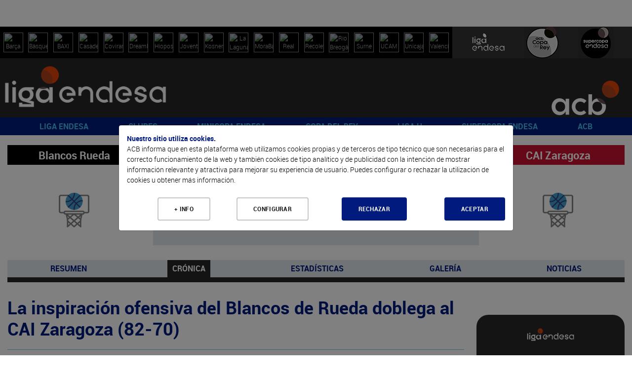

--- FILE ---
content_type: text/html; charset=UTF-8
request_url: https://www.acb.com/partido/cronica/id/14676
body_size: 84939
content:
<br />
<b>Se produjo un warning</b>: Attempt to read property "id_type" on null en <b>/data/acb/www/portal/Libreria/GestorApiRestFul.php</b> en la linea <b>1920</b><br /><br />
<!DOCTYPE html>
<html xmlns="http://www.w3.org/1999/xhtml" lang="es">
  <head>
    <meta charset="utf-8" />
    <meta http-equiv="X-UA-Compatible" content="IE=edge" />
    <meta name="viewport" content="width=device-width, initial-scale=1" />
    <script src="/Js/Web/gestion_cookies.js?v=16"></script>
    <title>ACB.COM</title>
    <meta property="og:image" content="https://www.acb.com/Documentos/Cabeceras/logo-acb-4.png" />
    <meta property="og:image:width" content="1511" />
    <meta property="og:image:height" content="855" />
    <meta property="og:title" content="acb.com" />
    <meta property="og:description" content="Web oficial de la acb" />
    <meta property="og:url" content="https://www.acb.com/partido/cronica/id/14676" />
    <meta property="og:type" content="website" />
    <meta name="twitter:card" content="summary_large_image" />
    <meta name="twitter:site" content="@ACBCOM" />
    <meta name="twitter:title" content="ACB.COM" />
    <meta name="twitter:description" content="WWW.ACB.COM" />
    <meta name="twitter:creator" content="@ACBCOM" />
    <meta name="twitter:image" content="https://www.acb.com/Images/Web/logo-dark.jpg" />
    <link rel="stylesheet" type="text/css" href="/T2VFWNS/Css/reset.css" />
    <link rel="stylesheet" type="text/css" href="/T2VFWNS/Css/bootstrap.css" />
    <link href="/Css/Web/owl.carousel.css" rel="stylesheet" type="text/css" />
    <link href="/T2VFWNS/Css/font-awesome.min.css" type="text/css" rel="stylesheet" />
    <link href="/T2VFWNS/Css/fontawesome-all-54.css" type="text/css" rel="stylesheet" />
    <link rel="stylesheet" type="text/css" href="/T2VFWNS/Css/recursos.css" />
    <link rel="stylesheet" type="text/css" href="/T2VFWNS/Css/web.css" />
    <link rel="Shortcut Icon" href="/Documentos/favicon1.png" type="image/x-icon" />
    <link href="/T2VFWNS/Css/tipografias.css" rel="stylesheet" type="text/css" />
    <link rel="stylesheet" type="text/css" href="/Css/Web/jquery-ui-1.8.23.custom.css" />
    <link rel="stylesheet" type="text/css" href="/Css/Web/web.css?v=25" />
    <link rel="stylesheet" type="text/css" href="/Css/Web/web360.css?v=25" media="screen  and (min-width: 360px)" />
    <link rel="stylesheet" type="text/css" href="/Css/Web/web410.css?v=25" media="screen  and (min-width: 410px)" />
    <link rel="stylesheet" type="text/css" href="/Css/Web/web480.css?v=25" media="screen  and (min-width: 480px)" />
    <link rel="stylesheet" type="text/css" href="/Css/Web/web600.css?v=25" media="screen  and (min-width: 600px)" />
    <link rel="stylesheet" type="text/css" href="/Css/Web/web640.css?v=25" media="screen  and (min-width: 640px)" />
    <link rel="stylesheet" type="text/css" href="/Css/Web/web768.css?v=25" media="screen  and (min-width: 768px)" />
    <link rel="stylesheet" type="text/css" href="/Css/Web/web960.css?v=25" media="screen  and (min-width: 960px)" />
    <link rel="stylesheet" type="text/css" href="/Css/Web/web1280.css?v=25" media="screen  and (min-width: 1280px)" />
    <link rel="stylesheet" type="text/css" href="/Css/Web/cookies.css" />
    <link href="/Css/Web/megamenu.css" rel="stylesheet" />
    <link href="/Css/Web/bootstrap-table.css" rel="stylesheet" />
    <link href="/Css/Web/bootstrap-table-fixed-columns.css" rel="stylesheet" />
    <link href="/Css/Web/jquery.fancybox.css" rel="stylesheet" />
    <link rel="stylesheet" type="text/css" href="/Css/Web/ekko-lightbox.css" />
    <link rel="stylesheet" type="text/css" href="https://jv.acb.com/widget-results/fonts/fonts.css" />
    <script type="text/javascript">
      var ga_cargado = false;
      let opciones_pagina_articulo=false;
      let opciones_pagina_bloques=false;
      let opciones_mostrar_maps=false;
      function detectDevice() {
        windowWidth = window.innerWidth;
        var device = 'desktop';
        if(windowWidth < 768){
          device = 'mobile';
        }else if(windowWidth >= 768 && windowWidth <= 1024) {
          device = 'tablet';
        }
        return device;
      }
    </script>
  </head>
  <body>
    <div class="contenedora ui-helper-clearfix">
      <div class="contenedor_fondo">
        <header>
<div class="contenedor_logos_equipos">
<a href="/club/plantilla/id/2" class="clase_mostrar_block960 equipo_logo primer_logo">
  <img alt="Barça" src="//static.acb.com/img/www/clubes2024/2324BarcaLogoweb.png" />
</a>
<a href="/club/plantilla/id/591" class="clase_mostrar_block960 equipo_logo primer_logo">
  <img alt="Bàsquet Girona" src="//static.acb.com/img/www/clubes2023/BASQUET-GIRONA-Logonegativo2223.png" />
</a>
<a href="/club/plantilla/id/10" class="clase_mostrar_block960 equipo_logo primer_logo">
  <img alt="BAXI Manresa" src="//static.acb.com/img/5b/60/d/75575.png" />
</a>
<a href="/club/plantilla/id/16" class="clase_mostrar_block960 equipo_logo primer_logo">
  <img alt="Casademont Zaragoza" src="//static.acb.com/img/www/clubes2024/2425CasademontZaragoza.png" />
</a>
<a href="/club/plantilla/id/592" class="clase_mostrar_block960 equipo_logo primer_logo">
  <img alt="Coviran Granada" src="//static.acb.com/img/www/clubes2024/2425CoviranGranadanegativo.png" />
</a>
<a href="/club/plantilla/id/5" class="clase_mostrar_block960 equipo_logo primer_logo">
  <img alt="Dreamland Gran Canaria" src="//static.acb.com/img/25/56/4a/75557.png" />
</a>
<a href="/club/plantilla/id/658" class="clase_mostrar_block960 equipo_logo primer_logo">
  <img alt="Hiopos Lleida" src="//static.acb.com/img/www/clubes2024/2425HioposLleida_positivo.png" />
</a>
<a href="/club/plantilla/id/8" class="clase_mostrar_block960 equipo_logo primer_logo">
  <img alt="Joventut Badalona" src="//static.acb.com/img/e/53/16/1453195579.png" />
</a>
<a href="/club/plantilla/id/3" class="clase_mostrar_block960 equipo_logo primer_logo">
  <img alt="Kosner Baskonia" src="//static.acb.com/img/www/clubes2025/2526KosnerBaskoniaLogoNegativo.png" />
</a>
<a href="/club/plantilla/id/28" class="clase_mostrar_block960 equipo_logo primer_logo">
  <img alt="La Laguna Tenerife" src="//static.acb.com/img/www/clubes2024/2425LaLagunaTenerifeLogoneg.png" />
</a>
<a href="/club/plantilla/id/22" class="clase_mostrar_block960 equipo_logo primer_logo">
  <img alt="MoraBanc Andorra" src="//static.acb.com/img/10/45/4d/75539.png" />
</a>
<a href="/club/plantilla/id/9" class="clase_mostrar_block960 equipo_logo primer_logo">
  <img alt="Real Madrid" src="//static.acb.com/img/www/clubes2023/RealMadridLogo202223.png" />
</a>
<a href="/club/plantilla/id/549" class="clase_mostrar_block960 equipo_logo primer_logo">
  <img alt="Recoletas Salud San Pablo Burgos" src="//static.acb.com/img/www/clubes2025/2526SanPabloLogo.png" />
</a>
<a href="/club/plantilla/id/25" class="clase_mostrar_block960 equipo_logo primer_logo">
  <img alt="Río Breogán" src="//static.acb.com/logos/1718/breogan_00.png" />
</a>
<a href="/club/plantilla/id/4" class="clase_mostrar_block960 equipo_logo primer_logo">
  <img alt="Surne Bilbao" src="//static.acb.com/img/www/clubes2022/logo_surnebb_neg.png" />
</a>
<a href="/club/plantilla/id/12" class="clase_mostrar_block960 equipo_logo primer_logo">
  <img alt="UCAM Murcia" src="//static.acb.com/img/www/clubes2024/2425UCAMMurcianegativo.png" />
</a>
<a href="/club/plantilla/id/14" class="clase_mostrar_block960 equipo_logo primer_logo">
  <img alt="Unicaja" src="//static.acb.com/img/www/clubes2024/2324UnicajaLogo.png" />
</a>
<a href="/club/plantilla/id/13" class="clase_mostrar_block960 equipo_logo primer_logo">
  <img alt="Valencia Basket" src="//static.acb.com/img/23/2/25/1654748673.png" />
</a>
</div>
<div class="contenedor_logos_competiciones">
  <a href='https://www.acb.com'>
  <img src="/Documentos/Cabeceras/logo-competicion-4-competiciones-1566319147-60365600-5868.jpg" alt="Liga Endesa" />
  </a>
  <a href='/copadelrey2025'>
  <img src="/Documentos/Cabeceras/logo-competicion-4-competiciones-1759304757-30219900-52372.jpg" alt="Copa del Rey" />
  </a>
  <a href='/supercopaendesa2024'>
  <img src="/Documentos/Cabeceras/logo-competicion-4-competiciones-1663772593-96048900-24412.jpg" alt="Supercopa Endesa" />
  </a>
</div>
<div class="logos">
  <div class="logo_izquierda">
    <a href="//www.acb.com">
      <picture>
        <source media="(max-width: 767px)" srcset="/Documentos/Cabeceras/logo-competicion-4d.png"></source>
        <source media="(max-width: 959px)" srcset="/Documentos/Cabeceras/logo-competicion-4a.png"></source>
        <source srcset="/Documentos/Cabeceras/logo-competicion-4b.png"></source>
        <img src="/Documentos/Cabeceras/logo-competicion-4b.png" srcset="/Documentos/Cabeceras/logo-competicion-4b.png" alt="ACB" />
      </picture>
    </a>
  </div>
  <div class="logo_centro">
    <a href="">
      <picture>
        <source media="(max-width: 767px)" srcset=""></source>
        <source media="(max-width: 959px)" srcset=""></source>
        <source media="(max-width: 1279px)" srcset=""></source>
        <source srcset=""></source>
        <img src="" srcset="" alt="" />
      </picture>
    </a>
  </div>
  <div class="logo_derecha">
    <a href="//www.acb.com" target="_blank">
      <picture>
        <source media="(max-width: 767px)" srcset="/Documentos/Cabeceras/logo-acb-4c.png"></source>
        <source media="(max-width: 959px)" srcset="/Documentos/Cabeceras/logo-acb-4b.png"></source>
        <source srcset="/Documentos/Cabeceras/logo-acb-4a.png"></source>
        <img src="/Documentos/Cabeceras/logo-acb-4a.png" srcset="/Documentos/Cabeceras/logo-acb-4a.png" alt="acb" />
      </picture>
    </a>
  </div>
</div>
          <div class="contenedora_menu">
  <nav class="menu-container roboto_bold">
    <div class="logo logo_menu_izquierda">
      <a href="//www.acb.com">
        <picture>
          <source media="(max-width: 767px)" srcset="/Documentos/Cabeceras/logo-competicion-4d.png"></source>
          <source media="(max-width: 1279px)" srcset="/Documentos/Cabeceras/logo-competicion-4c.png"></source>
          <source srcset="/Documentos/Cabeceras/logo-competicion-4a.png"></source>
          <img src="/Documentos/Cabeceras/logo-competicion-4a.png" srcset="/Documentos/Cabeceras/logo-competicion-4a.png" alt="ACB" />
        </picture>
      </a>
    </div>
    <div class="menu menu_portada">
      <ul>
        <li>
          <a href="javascript:void(0);">LIGA ENDESA</a>
          <ul>
            <li><a class="roboto_bold" href="/es/calendario?temporada=90">2025-26</a>
              <ul>
                <li><a class="roboto_bold" href="//live.acb.com/es">acb Live</a>
                <li><a class="roboto_bold" href="/articulo/ver/520057-las-fechas-de-la-temporada-202526.html">Fechas 2025-26</a>
                <li><a class="roboto_bold" href="https://acb.com/es/partidos">Partidos</a>
                <li><a class="roboto_bold" href="https://acb.com/es/clasificacion">Clasificación</a>
                <li><a class="roboto_bold" href="/es/calendario?temporada=90">Calendario</a>
                <li><a class="roboto_bold" href="/articulo/ver/526791-guia-como-ver-la-liga-endesa-en-dazn.html">¿Cómo ver la Liga Endesa en DAZN?</a>
                <li><a class="roboto_bold" href="/articulo/ver/526705-arbitros-de-la-liga-endesa-202526.html">Árbitros 2025-26</a>
                <li><a class="roboto_bold" href="/articulo/ver/526888-las-estrellas-viajan-al-pasado-en-el-calendario-mas-especial.html">Calendario jugadores</a>
                <li><a class="roboto_bold" href="https://acb.com/es/tabla-mercado/2025-26">Tabla de mercado 2025-26</a>
                <li><a class="roboto_bold" href="https://acb.com/es/tabla-pretemporada/2025-26">Tabla de pretemporada 2025-26</a>
                <li><a class="roboto_bold" href="/articulo/ver/527047-donde-ver-la-liga-endesa-en-cada-pais.html">¿Dónde ver la acb en cada país?</a>
              </ul>
            </li>
            <li><a class="roboto_bold" href="">Estadísticas y premios</a>
              <ul>
                <li><a class="roboto_bold" href="/estadisticas-equipos/index/temporada_id/2025">Estadísticas de equipo</a>
                <li><a class="roboto_bold" href="/estadisticas-individuales/index/temporada_id/2025">Estadísticas individuales</a>
                <li><a class="roboto_bold" href="/articulo/ver/530078-los-jugadores-de-la-jornada-de-la-liga-endesa-202526.html">Jugador de la Jornada</a>
                <li><a class="roboto_bold" href="/articulo/ver/531009-los-mvp-del-mes-de-la-liga-endesa-202526.html">MVP del mes</a>
                <li><a class="roboto_bold" href="/articulo/ver/527094-curiosidades-de-la-liga-endesa-20252026.html">Curiosidades</a>
              </ul>
            </li>
            <li><a class="roboto_bold" href="">2024-25</a>
              <ul>
                <li><a class="roboto_bold" href="/partido/ver/id/104453">Real Madrid, campeón</a>
                <li><a class="roboto_bold" href="/calendario/index/temporada_id/2024">Todas las jornadas</a>
                <li><a class="roboto_bold" href="/articulo/ver/513997-asi-esta-el-cuadro-del-playoff-liga-endesa-2025.html">Cuadro de Playoff</a>
                <li><a class="roboto_bold" href="/articulo/ver/511787-marcelinho-huertas-mvp-movistar-de-la-liga-endesa-202425.html">Huertas, MVP</a>
                <li><a class="roboto_bold" href="/articulo/ver/470269-asi-es-el-wilson-evo-nxt-nuevo-balon-de-la-liga-endesa.html">Wilson, nuevo balón</a>
                <li><a class="roboto_bold" href="/articulo/ver/511770-mejor-quinteto-de-la-liga-endesa-202425.html">Mejor Quinteto</a>
                <li><a class="roboto_bold" href="/articulo/ver/511749-segundo-mejor-quinteto-de-la-liga-endesa-202425.html">Segundo mejor quinteto</a>
                <li><a class="roboto_bold" href="/articulo/ver/511155-edy-tavares-mejor-defensor-de-la-liga-endesa-202425.html">Tavares, mejor defensor</a>
                <li><a class="roboto_bold" href="/articulo/ver/509618-jean-montero-mejor-joven-de-la-liga-endesa-202425.html">Montero, Mejor Joven</a>
                <li><a class="roboto_bold" href="/articulo/ver/483259-los-mvp-movistar-del-mes-de-la-liga-endesa-202425.html">MVP del mes</a>
                <li><a class="roboto_bold" href="/articulo/ver/482287-los-jugadores-de-la-jornada-de-la-liga-endesa-202425.html">Jugador de la Jornada</a>
              </ul>
            </li>
            <li><a class="roboto_bold" href="">Historia</a>
              <ul>
                <li><a class="roboto_bold" href="/articulo/ver/150247">Palmarés</a>
                <li><a class="roboto_bold" href="/articulo/ver/154151-que-jugadores-pueden-convertirse-en-historicos-acb.html">Jugadores históricos</a>
                <li><a class="roboto_bold" href="/docs/descarga/pdf/premios_2025.pdf">Todos los galardones y premios</a>
                <li><a class="roboto_bold" href="/articulo/ver/342085">MVPs de la temporada</a>
                <li><a class="roboto_bold" href="/articulo/ver/153546-todos-los-mvps-de-la-final-de-la-liga-endesa.html">MVPs Playoff Final</a>
                <li><a class="roboto_bold" href="/docs/descarga/notasprensa/jugadordelajornada_2025.pdf">Todos los jugadores de la jornada</a>
                <li><a class="roboto_bold" href="https://www.acb.com/articulo/ver/371205-las-10-maximas-anotaciones-en-un-partido-de-liga-endesa-equipo-a-equipo.html">Máximas anotaciones</a>
                <li><a class="roboto_bold" href="/articulo/ver/369720-las-10-maximas-diferencias-en-un-partido-de-liga-endesa-club-a-club.html">Máximas diferencias</a>
                <li><a class="roboto_bold" href="/articulo/ver/150204">Récords</a>
              </ul>
            </li>
          </ul>
        </li>
        <li>
          <a href="javascript:void(0);">CLUBES</a>
          <ul>
            <li><a class="roboto_bold" href="/club/index/temporada_id/2025">Todos los clubes</a>
              <ul>
                <li><a class="roboto_bold" href="/club/index/temporada_id/2025">Clubes</a>
                <li><a class="roboto_bold" href="/docs/descarga/pdf/palmares.pdf">Todas las ediciones</a>
              </ul>
            </li>
            <li><a class="roboto_bold" href="/club/cuadro-honor">Cuadro de honor</a>
              <ul>
                <li><a class="roboto_bold" href="/club/cuadro-honor">Ranking por posición</a>
                <li><a class="roboto_bold" href="/club/ranking">Ranking histórico</a>
              </ul>
            </li>
            <li><a class="roboto_bold" href="">Los más laureados</a>
              <ul>
                <li><a class="roboto_bold" href="/docs/descarga/pdf/jugadoresconmastitulos_2025.pdf">Jugadores</a>
                <li><a class="roboto_bold" href="/docs/descarga/pdf/entrenadoresconmastitulos_2025.pdf">Entrenadores</a>
                <li><a class="roboto_bold" href="/docs/descarga/pdf/plantillascampeonas.pdf">Plantillas campeonas</a>
              </ul>
            </li>
            <li><a class="roboto_bold" href="/articulo/ver/130705-31-de-marzo-de-1957-hoy-empieza-todo.html">De la Liga Nacional a la acb</a>
              <ul>
                <li><a class="roboto_bold" href="/articulo/ver/130705-31-de-marzo-de-1957-hoy-empieza-todo.html">Así fue la 1ª Liga Nacional</a>
                <li><a class="roboto_bold" href="/articulo/ver/150123">Anotadores Liga Nacional</a>
                <li><a class="roboto_bold" href="/articulo/ver/25603">Históricos Liga Nacional</a>
                <li><a class="roboto_bold" href="/articulo/ver/354290-forjadores-de-la-acb-todos-los-capitulos.html">Forjadores de la acb</a>
                <li><a class="roboto_bold" href="/articulo/ver/341207-eduardo-portela-un-hijo-llamado-baloncesto.html">Portela y el sueño de la acb</a>
              </ul>
            </li>
          </ul>
        </li>
        <li>
          <a href="javascript:void(0);">MINICOPA ENDESA</a>
          <ul>
            <li><a class="roboto_bold" href="/minicopaendesa25">Valencia 2026</a>
              <ul>
                <li><a class="roboto_bold" href="//jv.acb.com/es">acb Live</a>
                <li><a class="roboto_bold" href="https://acb.com/articulo/ver/535712-los-clasificados-para-la-minicopa-endesa-valencia-2026.html">Los 8 clasificados</a>
                <li><a class="roboto_bold" href="/articulo/ver/535182-horarios-resultados-y-resumenes-de-la-minicopa-endesa-valencia-2025.html">Todo sobre la fase previa</a>
                <li><a class="roboto_bold" href="https://acb.com/articulo/ver/534180-plantillas-de-la-minicopa-endesa-valencia-2025.html">Plantillas</a>
                <li><a class="roboto_bold" href="/minicopaendesa25">Web de Minicopa Endesa</a>
                <li><a class="roboto_bold" href="/articulo/ver/506463-minicopa-mexico-2025-horarios-resultados-y-retransmisiones.html">Minicopa México</a>
                <li><a class="roboto_bold" href="https://acb.com/articulo/ver/534930-los-cromos-de-la-minicopa-endesa-valencia-2025.html">Cromos</a>
              </ul>
            </li>
            <li><a class="roboto_bold" href="/articulo/ver/374892-palmares-de-la-minicopa-endesa.html">Historia y datos</a>
              <ul>
                <li><a class="roboto_bold" href="/articulo/ver/374892-palmares-de-la-minicopa-endesa.html">Palmarés</a>
                <li><a class="roboto_bold" href="/articulo/ver/449012-todos-los-mvps-de-la-minicopa-endesa.html">MVPs</a>
                <li><a class="roboto_bold" href="/articulo/ver/432093-donde-nacen-las-estrellas-125-suenos-de-minicopa-endesa-cumplidos.html">Sueños cumplidos</a>
                <li><a class="roboto_bold" href="//www.youtube.com/watch?v=eB8bToMr564">Documental Minicopa Endesa</a>
                <li><a class="roboto_bold" href="//youtu.be/7gR0UKKK1pY">Donde nacen las estrellas</a>
                <li><a class="roboto_bold" href="/articulo/ver/453910-la-mini-copa-de-ricard.html">La Mini Copa de Ricard</a>
                <li><a class="roboto_bold" href="/articulo/ver/451325-de-la-minicopa-endesa-a-la-gloria.html">Del torneo a la gloria</a>
                <li><a class="roboto_bold" href="/articulo/ver/435303-20-anos-de-minicopa-endesa-20-anos-de-suenos-cumplidos.html">20 años de historias</a>
                <li><a class="roboto_bold" href="https://acb.com/articulo/ver/448978-de-ricky-a-landoure-20-anos-de-mvps-de-minicopa-endesa.html">20 años de MVPs</a>
              </ul>
            </li>
            <li><a class="roboto_bold" href="">Gran Canaria 2025</a>
              <ul>
                <li><a class="roboto_bold" href="/articulo/ver/494453-horarios-y-resultados-de-la-minicopa-endesa-gran-canaria-2025.html">Resultados y resúmenes</a>
                <li><a class="roboto_bold" href="/articulo/ver/498729-el-baroa-conquista-la-minicopa-endesa-gran-canaria-2025.html">Barça, campeón</a>
                <li><a class="roboto_bold" href="/articulo/ver/499090-cheikh-bamba-mvp-de-la-minicopa-endesa.html">Cheick Bamba, MVP</a>
              </ul>
            </li>
          </ul>
        </li>
        <li>
          <a href="javascript:void(0);">COPA DEL REY</a>
          <ul>
            <li><a class="roboto_bold" href="copadelrey2025">Gran Canaria 2025</a>
              <ul>
                <li><a class="roboto_bold" href="/articulo/ver/493553-el-cuadro-de-enfrentamientos-de-la-copa-del-rey-gran-canaria-2025.html">Cuadro de resultados</a>
                <li><a class="roboto_bold" href="https://live.acb.com/es">acb Live</a>
                <li><a class="roboto_bold" href="/partido/ver/id/104405">Unicaja, campeón</a>
                <li><a class="roboto_bold" href="/articulo/ver/499467-kendrick-perry-mvp-movistar-de-la-copa-del-rey-2025.html">Perry, MVP </a>
                <li><a class="roboto_bold" href="/articulo/ver/499688-la-sesion-de-los-campeones-de-la-copa-del-rey-2025.html">Sesión de campeones</a>
                <li><a class="roboto_bold" href="/articulo/ver/497852-plantillas-de-la-copa-del-rey-gran-canaria-2025.html">Plantillas</a>
                <li><a class="roboto_bold" href="//www.youtube.com/watch?v=b5t6-sRCXgM">Encuentro de Aficiones</a>
                <li><a class="roboto_bold" href="/articulo/ver/494616-juega-al-supermanager-acb-de-la-copa-2025.html">SuperManager Copa</a>
                <li><a class="roboto_bold" href="/articulo/ver/498445-homenaje-a-un-equipo-de-leyenda.html">Homenaje a leyendas</a>
                <li><a class="roboto_bold" href="//bracket.acb.com/es/ligas/">Bracket de Copa</a>
                <li><a class="roboto_bold" href="//www.youtube.com/watch?v=GbuFbeUF59o">Spot</a>
              </ul>
            </li>
            <li><a class="roboto_bold" href="/articulo/ver/152695-dossier-estadistico-de-la-copa-del-rey.html">Historia copera</a>
              <ul>
                <li><a class="roboto_bold" href="/articulo/ver/196088">Palmarés</a>
                <li><a class="roboto_bold" href="/articulo/ver/145548-todos-los-mvps-movistar-de-la-copa-del-rey.html">MVP</a>
                <li><a class="roboto_bold" href="/articulo/ver/449755-participantes-de-malaga-2024-con-mas-titulos-de-copa-del-rey.html">Más laureados</a>
                <li><a class="roboto_bold" href="/articulo/ver/387845-records-individuales-de-la-copa-del-rey.html">Récords individuales</a>
                <li><a class="roboto_bold" href="/articulo/ver/387851-records-de-equipo-de-la-copa-del-rey.html">Récords de equipo</a>
                <li><a class="roboto_bold" href="/articulo/ver/388537-lideres-historicos-de-la-copa-del-rey.html">Líderes históricos</a>
                <li><a class="roboto_bold" href="/articulo/ver/388751-todos-los-entrenadores-de-la-copa-del-rey.html">Todos los entrenadores</a>
                <li><a class="roboto_bold" href="/articulo/ver/497503-intrahistorias-de-la-copa-del-rey-gran-canaria-2025.html">Intrahistorias</a>
                <li><a class="roboto_bold" href="/articulo/ver/497526-posibles-debutantes-para-la-copa-del-rey-gran-canaria-2025.html">Debutantes</a>
                <li><a class="roboto_bold" href="/articulo/ver/387920-trayectorias-completas-en-la-copa-del-rey.html">Trayectorias completas</a>
                <li><a class="roboto_bold" href="/articulo/ver/497684-dosier-estadistico-de-la-copa-del-rey-gran-canaria-2025.html">Dosier estadístico</a>
              </ul>
            </li>
            <li><a class="roboto_bold" href="">Ediciones anteriores</a>
              <ul>
                <li><a class="roboto_bold" href="https://www.acb.com/copadelrey2025">Gran Canaria 2025</a>
                <li><a class="roboto_bold" href="https://www.acb.com/copadelrey2024">Málaga 2024</a>
                <li><a class="roboto_bold" href="https://www.acb.com/copadelrey2023">Badalona 2023</a>
                <li><a class="roboto_bold" href="https://www.acb.com/copadelrey2022">Granada 2022</a>
                <li><a class="roboto_bold" href="https://www.acb.com/copadelrey2021">Madrid 2021</a>
                <li><a class="roboto_bold" href="https://www.acb.com/copadelrey2020">Málaga 2020</a>
              </ul>
            </li>
          </ul>
        </li>
        <li>
          <a href="javascript:void(0);">LIGA U</a>
          <ul>
            <li><a class="roboto_bold" href="https://ligau.com/">Web oficial</a>
            </li>
            <li><a class="roboto_bold" href="https://www.acb.com/articulo/ver/526256-calendario-liga-u-202526.html">Calendario y resultados</a>
            </li>
            <li><a class="roboto_bold" href="https://ligau.com/clasificacion">Clasificación</a>
            </li>
            <li><a class="roboto_bold" href="/articulo/ver/528301-plantillas-de-la-liga-u-202526.html">Plantillas</a>
            </li>
            <li><a class="roboto_bold" href="https://acb.com/articulo/ver/535240-el-puente-entre-minicopa-endesa-y-liga-u.html">De Minicopa Endesa a Liga U</a>
            </li>
            <li><a class="roboto_bold" href="/articulo/ver/516395-nace-la-liga-u-el-deporte-espanol-se-une-por-el-futuro-del-baloncesto.html">Nace la Liga U</a>
            </li>
            <li><a class="roboto_bold" href="//baloncestoenvivo.feb.es/resultados/ligau/74/2025">Estadísticas en directo</a>
            </li>
            <li><a class="roboto_bold" href="https://ligau.com/partidos">Partidos</a>
            </li>
            <li><a class="roboto_bold" href="/articulo/ver/528201-la-liga-u-presentada-con-sorpresa-se-podra-ver-por-teledeporte.html">¡Se podrá ver en Teledeporte!</a>
            </li>
            <li><a class="roboto_bold" href="/articulo/ver/526776-la-liga-u-se-podra-ver-a-traves-de-youtube.html">¡Síguela por YouTube!</a>
            </li>
            <li><a class="roboto_bold" href="/articulo/ver/520149-la-liga-u-empezara-el-10-de-octubre-con-15-equipos.html">Sistema de competición</a>
            </li>
          </ul>
        </li>
        <li>
          <a href="javascript:void(0);">SUPERCOPA ENDESA</a>
          <ul>
            <li><a class="roboto_bold" href="">Málaga 2025</a>
              <ul>
                <li><a class="roboto_bold" href="https://eventos.acb.com/">Toda la información</a>
                <li><a class="roboto_bold" href="/partido/ver/id/104458">¡Valencia Basket, campeón!</a>
                <li><a class="roboto_bold" href="/articulo/ver/525972-sergio-de-larrea-mvp-de-la-supercopa-endesa-2025.html">Sergio de Larrea, MVP</a>
                <li><a class="roboto_bold" href="/articulo/ver/525951-los-detalles-del-campeon-valencia-basket.html">Detalles del campeón</a>
                <li><a class="roboto_bold" href="/articulo/ver/525902-ganadores-finales-del-bracket-supercopa-endesa-2025.html">Ganadores Bracket</a>
                <li><a class="roboto_bold" href="/articulo/ver/526056-valencia-basket-la-sesion-de-los-campeones-de-la-supercopa-endesa-2025.html">Sesión de campeones</a>
                <li><a class="roboto_bold" href="https://live.acb.com/es/partidos/real-madrid-vs-valencia-basket-104458/resumen">acb Live</a>
              </ul>
            </li>
            <li><a class="roboto_bold" href="">Ediciones anteriores</a>
              <ul>
                <li><a class="roboto_bold" href="https://www.acb.com/supercopaendesa2024">Murcia 2024</a>
                <li><a class="roboto_bold" href="https://www.acb.com/supercopaendesa2023">Murcia 2023</a>
                <li><a class="roboto_bold" href="https://www.acb.com/supercopaendesa2022">Sevilla 2022</a>
                <li><a class="roboto_bold" href="https://www.acb.com/supercopaendesa2021">Tenerife 2021</a>
                <li><a class="roboto_bold" href="https://www.acb.com/supercopaendesa2020">Tenerife 2020</a>
                <li><a class="roboto_bold" href="https://www.acb.com/supercopaendesa2019">Madrid 2019</a>
              </ul>
            </li>
            <li><a class="roboto_bold" href="/articulo/ver/150188-palmares-de-la-supercopa-endesa.html">Historia</a>
              <ul>
                <li><a class="roboto_bold" href="https://www.acb.com/articulo/ver/147906-todos-los-mvps-de-la-supercopa-endesa.html">Todos los MVPs</a>
                <li><a class="roboto_bold" href="/articulo/ver/150191-supercopa-endesa-todas-las-ediciones.html">Todas las ediciones</a>
                <li><a class="roboto_bold" href="https://www.acb.com/articulo/ver/421810-palmares-de-la-supercopa-endesa.html">Palmarés</a>
                <li><a class="roboto_bold" href="/articulo/ver/525985-los-tecnicos-mas-laureados-de-la-supercopa-endesa.html">Entrenadores laureados</a>
                <li><a class="roboto_bold" href="/articulo/ver/421548-jugadores-mas-laureados-de-la-historia-de-la-supercopa-endesa.html">Jugadores laureados</a>
                <li><a class="roboto_bold" href="/articulo/ver/143033">Triplistas ganadores</a>
                <li><a class="roboto_bold" href="https://acb.com/articulo/ver/525080-records-historicos-de-la-supercopa-endesa.html">Récords</a>
              </ul>
            </li>
          </ul>
        </li>
        <li>
          <a href="javascript:void(0);">ACB</a>
          <ul>
            <li><a class="roboto_bold" href="">Participa</a>
              <ul>
                <li><a class="roboto_bold" href="https://foros.acb.com/forum/">Foros ACB.COM</a>
                <li><a class="roboto_bold" href="//supermanager.acb.com">SuperManager</a>
                <li><a class="roboto_bold" href="//bracket.acb.com/">Bracket</a>
                <li><a class="roboto_bold" href="/articulo/ver/478023-ya-esta-aqui-la-newsletter-de-la-acb.html">Newsletter</a>
                <li><a class="roboto_bold" href="/articulo/ver/422859-la-acb-estrena-canales-en-whatsapp-e-instagram.html">Canales en Whatsapp e Instagram</a>
                <li><a class="roboto_bold" href="//moovitapp.com/?customerId=11018&metroId=21&lang=es">Movilidad</a>
              </ul>
            </li>
            <li><a class="roboto_bold" href="">Reglamento</a>
              <ul>
                <li><a class="roboto_bold" href="https://www.acb.com/docs/descarga/normasaquerapido.pdf">Norma saque rápido</a>
                <li><a class="roboto_bold" href="https://www.acb.com/docs/descarga/pdf/resumen_IRS_24-25.pdf">Usos Instant Replay</a>
              </ul>
            </li>
            <li><a class="roboto_bold" href="">Universo acb</a>
              <ul>
                <li><a class="roboto_bold" href="/fundacionacb">Fundación acb</a>
                <li><a class="roboto_bold" href="/articulo/ver/385167-mba-sports-business-and-law-del-centro-de-estudios-garrigues-y-la-acb.html">MBA Sports, Business and Law</a>
                <li><a class="roboto_bold" href="/articulo/ver/475846-del-parque-a-los-apuntes-con-la-acb-y-johan-cruyff-institute.html">Johan Cruyff Institute</a>
                <li><a class="roboto_bold" href="/lamejorasistencia">La Mejor Asistencia</a>
                <li><a class="roboto_bold" href="/articulo/ver/426262-portal-de-transparencia-acb.html">Transparencia</a>
              </ul>
            </li>
          </ul>
        </li>
      </ul>
    </div>
    <div class="logo logo_menu_derecha">
      <a href="//www.acb.com" target="_blank">
        <picture>
          <source media="(max-width: 767px)" srcset="/Documentos/Cabeceras/logo-acb-4c.png"></source>
          <source srcset="/Documentos/Cabeceras/logo-acb-4a.png"></source>
          <img src="/Documentos/Cabeceras/logo-acb-4a.png" srcset="/Documentos/Cabeceras/logo-acb-4a.png" alt="acb" />
        </picture>
      </a>
    </div>
  </nav>
</div>
        </header>
        <section class="main">
<div class="cuerpo cuerpo_partido">
  <section class="contenedora_contenido_interior contenedora_partido">
        <header class="float-left">
      <div class="cabecera_partido">
        <h4 class="roboto_bold clase_mostrar_block960" style="background-color: #000000; color: #FFFFFF; border: 1px solid #000000;">Blancos Rueda</h4>
        <h2 class="roboto_bold colorweb_4 bg_principal mayusculas">Jornada 31 - Liga Endesa</h2>
        <h4 class="roboto_bold clase_mostrar_block960" style="background-color: #C8102E; color: #FFFFFF; border: 1px solid #C8102E;">CAI Zaragoza</h4>
      </div>
      <div class="contenedora_datos_evento">
        <div class="columna_equipo clase_mostrar960"></div>
        <div class="datos_evento roboto texto-centrado colorweb_4 bg_azul_medio"><span class="roboto_bold">24/04/2011</span> - 12:30 - Polideportivo Pisuerga</div>
        <div class="columna_equipo clase_mostrar960"></div>
      </div>
      <div class="nombres_equipos clase_ocultar_960">
        <h4 class="local roboto_bold" style="background-color: #000000; color: #FFFFFF; border: 1px solid #FFFFFF;">Blancos Rueda</h4>
        <h4 class="visitante roboto_bold" style="background-color: #C8102E; color: #FFFFFF; border: 1px solid #FFFFFF;">CAI Zaragoza</h4>
      </div>
      <div class="contenedora_info_principal">
        <div class="logo_equipo">
          <a href="/club/plantilla/id/71/equipo-Blancos-Rueda">
            <img src="/Images/Web/logo_equipo.png" alt="Blancos Rueda" title="Blancos Rueda"/>
          </a>
        </div>
        <div class="info">
          <div class="resultado local roboto_bold victoria">82</div>
          <div class="detalle">
            <div class="contenedora_tabla">
              <table class="roboto_bold">
                <thead>
                  <tr>
                    <th>&nbsp;</th>
                    <th>&nbsp;</th>
                    <th>1</th>
                    <th>2</th>
                    <th>3</th>
                    <th>4</th>
                  </tr>
                </thead>
                <tbody>
                  <tr>
                    <td class="equipo mayusculas victoria">BRV</td>
                    <td class="blanco">&nbsp;</td>
                    <td class="parcial victoria">21</td>
                    <td class="parcial victoria">27</td>
                    <td class="parcial victoria">17</td>
                    <td class="parcial derrota">17</td>
                    <td class="blanco">&nbsp;</td>
                  </tr>
                  <tr>
                    <td class="equipo mayusculas derrota">CAI</td>
                    <td class="blanco">&nbsp;</td>
                    <td class="parcial derrota">14</td>
                    <td class="parcial derrota">21</td>
                    <td class="parcial derrota">10</td>
                    <td class="parcial victoria">25</td>
                    <td class="blanco">&nbsp;</td>
                  </tr>
                </tbody>
              </table>
            </div>
            <div class="compartir">
            </div>
          </div>
          <div class="resultado visitante roboto_bold derrota">70</div>
        </div>
        <div class="logo_equipo">
          <a href="/club/plantilla/id/16/equipo-CAI-Zaragoza">
            <img src="/Images/Web/logo_equipo.png" alt="CAI Zaragoza" title="CAI Zaragoza"/>
          </a>
        </div>
      </div>
      <nav class="menu-container roboto_bold">
        <div class="menu menu_secundario">
          <ul data-t2v-actual="CRONICA" class="roboto_bold">
            <li><a href="/partido/ver/id/14676">RESUMEN</a></li>
            <li class="actual"><a href="/partido/cronica/id/14676">CRÓNICA</a></li>
            <li><a href="/partido/estadisticas/id/14676">ESTADÍSTICAS</a></li>
            <li><a href="/partido/galeria/id/14676">GALERÍA</a></li>
<li><a href="/partido/noticias/id/14676">NOTICIAS</a></li>
          </ul>
        </div>
      </nav>
    </header>
    <section class="contenido_central contenido_central_articulo">
      <h1 class="titular colorweb_5 roboto_bold">La inspiración ofensiva del Blancos de Rueda doblega al CAI Zaragoza (82-70)</h1>
      <div class="resumen colorweb_2 roboto_bold"><p>El Blancos de Rueda Valladolid se queda a un paso del Playoff, después de superar con claridad a un CAI Zaragoza que poco pudo hacer para frenar el acierto en ataque de su rival (82-70)</p></div>
      <section class="contenido_articulo">
        <header class="info_autor" itemprop="author" itemscope itemtype="http://schema.org/Person">
  <div class="datos_autor">
    <h4 itemprop="name" class="roboto_medium">EFE</h4>
  </div>
</header>
<div itemprop="articleBody" class="contenido_articulo texto roboto_light">
  <p><br>
<br>
<b>Valladolid, 24 abr. 2011 (EFE).-</b> El Blancos de Rueda Valladolid doblegó hoy al CAI Zaragoza (82-70) en un partido dominado de principio a fin por los vallisoletanos, muy superiores en la faceta ofensiva y siempre intensos en defensa.<br>
<br>
El Blancos de Rueda Valladolid era sabedor de que el tren del Playoff pasaba inevitablemente por una victoria ante el conjunto aragonés. <b>"Es este partido y no hay más"</b>, había dicho <b>Fisac</b>, y su equipo, pese a las bajas, salió enchufado y a por todas, con un <b>Robinson</b> hiperactivo en ataque, sólo contestado por <b>Carlos Cabezas</b> en el cuadro aragonés.<br>
<br>
Las defensas superaron a los ataques en un primer cuarto presidido por el juego desde el perímetro y una diferencia de siete puntos que supieron dosificar los vallisoletanos hasta el final de esta fase (21-14).<br>
<br>
En los primeros minutos del segundo cuarto se recuperó el CAI Zaragoza hasta que la inspiración ofensiva agarró de la mano a los vallisoletanos que dominaron bajo tableros con <b>Slaughter</b> y <b>Eulis Báez</b> fantásticos para gobernar claramente el partido al descanso (48-35).<br>
<br></p>
<div align="center"><a href="#" onclick="window.open('http://fotoclick.acb.com/?temporada=20102011&amp;jornada=31&amp;id_com=4&amp;cod_equipo=VAL','FC','width=700,height=576,scrollbars=no'); return false;"><img src="http://media.acb.com/web/fotos/7/3/3/2/6/73326_7_valladolid_7.jpg" border="0"></a></div>
<br>
<br>
En la reanudación, el Blancos de Rueda Valladolid siguió a lo suyo y con los mismos protagonistas "tirando del carro" en ataque ante un CAI correcto y voluntarioso, pero que no supo cerrar los buenos lanzamientos exteriores de su rival.<br>
<br>
El 65-45 al final de esta fase dejaba el partido visto para sentencia y pese a que los aragoneses no bajaron definitivamente los brazos sólo pudieron "maquillar" el marcador (84-73).<br>
<br>
<b>82 - Blancos de Rueda Valladolid (21+27+17+19):</b> Stanic (2), García (14), Martín (8), Robinson (12) y Slaughter (17) -cinco inicial- Dumas (13), Ruiz, López (5), Baez (11), Esteban y Reyes<br>
<br>
<b>70 - CAI Zaragoza (14+21+10+28):</b> Cabezas (13), Hettsheimer (6), Quinteros (8), Barlow (2) y Aguilar (14) -cinco inicial- Chubb (13), Miso (3), Topper (6), Rossom (5)<br>
<br>
<b>Árbitros:</b> De la Maza, Araña y Sánchez.<br>
<br>
<b>Incidencias:</b> Polideportivo Pisuerga. 4.500 espectadores.
</div>
      </section>
    </section>
<div class="slider-arrow slider-arrow-mostrar mayusculas"><i class="fa fa-caret-up"></i></div>
<aside class="columna_derecha">
  <div class="slider-arrow slider-arrow-cerrar mayusculas">Cerrar&nbsp;&nbsp;&nbsp;<i class="fa fa-caret-down"></i></div>
  <div class="contenido_derecha contenido_derecha_portada">
  <section class="contenedora_contenido_derecha">
    <div id='home_roba_sup'></div>
  </section>
  <section class="contenedora_contenido_derecha">
    <div class="iframeWrapper">
      <iframe width="300" height="250" src="https://appapi.acb.com/responses/matchdaywidget_col.html" title="Día de partidos" frameborder="0"></iframe>
    </div>
  </section>
  <section class="contenedora_contenido_derecha contenedora_clasificacion">
  <header class="roboto_bold"><a href="/resultados-clasificacion/ver" class="colorweb_4">CLASIFICACIÓN</a></header>
  <table border="0" cellspacing="0" cellpadding="0">
    <thead>
      <tr>
        <th>&nbsp;</th>
        <th>&nbsp;</th>
        <th class="roboto">JORNADA </th>
        <th class="roboto derecha pr5">V</th>
        <th class="roboto derecha pr5">D</th>
        <th class="roboto derecha pr5">%</th>
      </tr>
    </thead>
    <tbody>
      <tr>
        <td class="posicion "><div>1</div></td>
        <td class="logo_equipo">
          <a href="/club/plantilla/id/9">
            <img alt="Real Madrid" src="//static.acb.com/img/www/clubes2024/2324RealMadrid_Logoweb.png" />
          </a>
        </td>
        <td class="nombre_equipo"><a href="/club/plantilla/id/9">Real Madrid</a></td>
        <td class="resultado">9</td>
        <td class="resultado">1</td>
        <td class="resultado">90</td>
      </tr>
      <tr>
        <td class="posicion "><div>2</div></td>
        <td class="logo_equipo">
          <a href="/club/plantilla/id/13">
            <img alt="Valencia Basket" src="//static.acb.com/img/23/2/25/1654748673.png" />
          </a>
        </td>
        <td class="nombre_equipo"><a href="/club/plantilla/id/13">Valencia Basket</a></td>
        <td class="resultado">8</td>
        <td class="resultado">1</td>
        <td class="resultado">89</td>
      </tr>
      <tr>
        <td class="posicion "><div>3</div></td>
        <td class="logo_equipo">
          <a href="/club/plantilla/id/12">
            <img alt="UCAM Murcia" src="//static.acb.com/img/www/clubes2024/2425UCAMMurciapositivo.png" />
          </a>
        </td>
        <td class="nombre_equipo"><a href="/club/plantilla/id/12">UCAM Murcia</a></td>
        <td class="resultado">8</td>
        <td class="resultado">2</td>
        <td class="resultado">80</td>
      </tr>
      <tr>
        <td class="posicion "><div>4</div></td>
        <td class="logo_equipo">
          <a href="/club/plantilla/id/28">
            <img alt="La Laguna Tenerife" src="//static.acb.com/img/www/clubes2024/2425LaLagunaTenerifeLogo.png" />
          </a>
        </td>
        <td class="nombre_equipo"><a href="/club/plantilla/id/28">La Laguna TFE</a></td>
        <td class="resultado">7</td>
        <td class="resultado">3</td>
        <td class="resultado">70</td>
      </tr>
      <tr>
        <td class="posicion "><div>5</div></td>
        <td class="logo_equipo">
          <a href="/club/plantilla/id/8">
            <img alt="Joventut Badalona" src="//static.acb.com/img/e/53/16/1453195579.png" />
          </a>
        </td>
        <td class="nombre_equipo"><a href="/club/plantilla/id/8">Joventut</a></td>
        <td class="resultado">7</td>
        <td class="resultado">3</td>
        <td class="resultado">70</td>
      </tr>
      <tr>
        <td class="posicion "><div>6</div></td>
        <td class="logo_equipo">
          <a href="/club/plantilla/id/14">
            <img alt="Unicaja" src="//static.acb.com/img/www/clubes2024/2324UnicajaLogo.png" />
          </a>
        </td>
        <td class="nombre_equipo"><a href="/club/plantilla/id/14">Unicaja</a></td>
        <td class="resultado">7</td>
        <td class="resultado">3</td>
        <td class="resultado">70</td>
      </tr>
      <tr>
        <td class="posicion "><div>7</div></td>
        <td class="logo_equipo">
          <a href="/club/plantilla/id/2">
            <img alt="Barça" src="//static.acb.com/img/www/clubes2024/2324BarcaLogoweb.png" />
          </a>
        </td>
        <td class="nombre_equipo"><a href="/club/plantilla/id/2">Barça</a></td>
        <td class="resultado">6</td>
        <td class="resultado">4</td>
        <td class="resultado">60</td>
      </tr>
      <tr>
        <td class="posicion "><div>8</div></td>
        <td class="logo_equipo">
          <a href="/club/plantilla/id/4">
            <img alt="Surne Bilbao" src="//static.acb.com/img/www/clubes2022/logo_surnebb_pos.png" />
          </a>
        </td>
        <td class="nombre_equipo"><a href="/club/plantilla/id/4">Surne Bilbao</a></td>
        <td class="resultado">5</td>
        <td class="resultado">5</td>
        <td class="resultado">50</td>
      </tr>
      <tr>
        <td class="posicion "><div>9</div></td>
        <td class="logo_equipo">
          <a href="/club/plantilla/id/3">
            <img alt="Kosner Baskonia" src="//static.acb.com/img/www/clubes2025/2526KosnerBaskoniaLogo.png" />
          </a>
        </td>
        <td class="nombre_equipo"><a href="/club/plantilla/id/3">Kosner Baskonia</a></td>
        <td class="resultado">4</td>
        <td class="resultado">5</td>
        <td class="resultado">44</td>
      </tr>
      <tr>
        <td class="posicion "><div>10</div></td>
        <td class="logo_equipo">
          <a href="/club/plantilla/id/25">
            <img alt="Río Breogán" src="//static.acb.com/logos/1718/breogan_00.png" />
          </a>
        </td>
        <td class="nombre_equipo"><a href="/club/plantilla/id/25">Río Breogán</a></td>
        <td class="resultado">4</td>
        <td class="resultado">6</td>
        <td class="resultado">40</td>
      </tr>
      <tr>
        <td class="posicion "><div>11</div></td>
        <td class="logo_equipo">
          <a href="/club/plantilla/id/658">
            <img alt="Hiopos Lleida" src="//static.acb.com/img/www/clubes2024/2425HioposLleida_positivo.png" />
          </a>
        </td>
        <td class="nombre_equipo"><a href="/club/plantilla/id/658">Hiopos Lleida</a></td>
        <td class="resultado">4</td>
        <td class="resultado">6</td>
        <td class="resultado">40</td>
      </tr>
      <tr>
        <td class="posicion "><div>12</div></td>
        <td class="logo_equipo">
          <a href="/club/plantilla/id/591">
            <img alt="Bàsquet Girona" src="//static.acb.com/img/www/clubes2023/BASQUET-GIRONA-Logonegativo2223.png" />
          </a>
        </td>
        <td class="nombre_equipo"><a href="/club/plantilla/id/591">Bàsquet Girona</a></td>
        <td class="resultado">4</td>
        <td class="resultado">6</td>
        <td class="resultado">40</td>
      </tr>
      <tr>
        <td class="posicion "><div>13</div></td>
        <td class="logo_equipo">
          <a href="/club/plantilla/id/22">
            <img alt="MoraBanc Andorra" src="//static.acb.com/img/43/43/28/75593.png" />
          </a>
        </td>
        <td class="nombre_equipo"><a href="/club/plantilla/id/22">MoraBanc And</a></td>
        <td class="resultado">4</td>
        <td class="resultado">6</td>
        <td class="resultado">40</td>
      </tr>
      <tr>
        <td class="posicion "><div>14</div></td>
        <td class="logo_equipo">
          <a href="/club/plantilla/id/5">
            <img alt="Dreamland Gran Canaria" src="//static.acb.com/img/2/58/5b/75611.png" />
          </a>
        </td>
        <td class="nombre_equipo"><a href="/club/plantilla/id/5">Dreamland GC</a></td>
        <td class="resultado">3</td>
        <td class="resultado">6</td>
        <td class="resultado">33</td>
      </tr>
      <tr>
        <td class="posicion "><div>15</div></td>
        <td class="logo_equipo">
          <a href="/club/plantilla/id/16">
            <img alt="Casademont Zaragoza" src="//static.acb.com/img/www/clubes2024/2425CasademontZaragoza.png" />
          </a>
        </td>
        <td class="nombre_equipo"><a href="/club/plantilla/id/16">Casademont Zgz</a></td>
        <td class="resultado">3</td>
        <td class="resultado">6</td>
        <td class="resultado">33</td>
      </tr>
      <tr>
        <td class="posicion "><div>16</div></td>
        <td class="logo_equipo">
          <a href="/club/plantilla/id/10">
            <img alt="BAXI Manresa" src="//static.acb.com/img/31/9/2f/75632.png" />
          </a>
        </td>
        <td class="nombre_equipo"><a href="/club/plantilla/id/10">BAXI Manresa</a></td>
        <td class="resultado">3</td>
        <td class="resultado">7</td>
        <td class="resultado">30</td>
      </tr>
      <tr>
        <td class="posicion "><div>17</div></td>
        <td class="logo_equipo">
          <a href="/club/plantilla/id/592">
            <img alt="Coviran Granada" src="//static.acb.com/img/www/clubes2024/2425CoviranGranadapositivo.png" />
          </a>
        </td>
        <td class="nombre_equipo"><a href="/club/plantilla/id/592">Coviran Granada</a></td>
        <td class="resultado">1</td>
        <td class="resultado">9</td>
        <td class="resultado">10</td>
      </tr>
      <tr>
        <td class="posicion "><div>18</div></td>
        <td class="logo_equipo">
          <a href="/club/plantilla/id/549">
            <img alt="Recoletas Salud San Pablo Burgos" src="//static.acb.com/img/www/clubes2025/2526SanPabloLogo.png" />
          </a>
        </td>
        <td class="nombre_equipo"><a href="/club/plantilla/id/549">Recoletas Salud</a></td>
        <td class="resultado">1</td>
        <td class="resultado">9</td>
        <td class="resultado">10</td>
      </tr>
    </tbody>
  </table>
</section>
  <section class="contenedora_contenido_derecha contenedora_competiciones">
  <header class="fondo_principal roboto_bold">COMPETICIONES</header>
  <section>
  <h2 class="roboto">JORNADA 11</h2>
  <article class="previa">
    <section>
      <div class="fila_central">
        <div class="logo_equipo">
          <img alt="Bàsquet Girona" src="//static.acb.com/img/www/clubes2023/BASQUET-GIRONA-Logonegativo2223.png" />
        </div>
        <div class="info roboto_condensed_bold">
          <span class="fecha">Sáb 20</span><br />
          <span class="hora">18:00</span>
        </div>
        <div class="logo_equipo">
          <img alt="La Laguna Tenerife" src="//static.acb.com/img/www/clubes2024/2425LaLagunaTenerifeLogo.png" />
        </div>
      </div>
      <div class="equipo local roboto_condensed_bold ellipsis">Bàsquet Girona</div>
      <div class="equipo visitante roboto_condensed_bold ellipsis">La Laguna TFE</div>
    </section>
  </article>
  <article class="previa">
    <section>
      <div class="fila_central">
        <div class="logo_equipo">
          <img alt="Hiopos Lleida" src="//static.acb.com/img/www/clubes2024/2425HioposLleida_positivo.png" />
        </div>
        <div class="info roboto_condensed_bold">
          <span class="fecha">Sáb 20</span><br />
          <span class="hora">19:00</span>
        </div>
        <div class="logo_equipo">
          <img alt="Real Madrid" src="//static.acb.com/img/www/clubes2024/2324RealMadrid_Logoweb.png" />
        </div>
      </div>
      <div class="equipo local roboto_condensed_bold ellipsis">Hiopos Lleida</div>
      <div class="equipo visitante roboto_condensed_bold ellipsis">Real Madrid</div>
    </section>
  </article>
  <article class="previa">
    <section>
      <div class="fila_central">
        <div class="logo_equipo">
          <img alt="Dreamland Gran Canaria" src="//static.acb.com/img/2/58/5b/75611.png" />
        </div>
        <div class="info roboto_condensed_bold">
          <span class="fecha">Sáb 20</span><br />
          <span class="hora">19:00</span>
        </div>
        <div class="logo_equipo">
          <img alt="Coviran Granada" src="//static.acb.com/img/www/clubes2024/2425CoviranGranadapositivo.png" />
        </div>
      </div>
      <div class="equipo local roboto_condensed_bold ellipsis">Dreamland GC</div>
      <div class="equipo visitante roboto_condensed_bold ellipsis">Coviran Granada</div>
    </section>
  </article>
  <article class="previa">
    <section>
      <div class="fila_central">
        <div class="logo_equipo">
          <img alt="Recoletas Salud San Pablo Burgos" src="//static.acb.com/img/www/clubes2025/2526SanPabloLogo.png" />
        </div>
        <div class="info roboto_condensed_bold">
          <span class="fecha">Sáb 20</span><br />
          <span class="hora">21:00</span>
        </div>
        <div class="logo_equipo">
          <img alt="BAXI Manresa" src="//static.acb.com/img/31/9/2f/75632.png" />
        </div>
      </div>
      <div class="equipo local roboto_condensed_bold ellipsis">Recoletas Salud</div>
      <div class="equipo visitante roboto_condensed_bold ellipsis">BAXI Manresa</div>
    </section>
  </article>
  <article class="previa">
    <section>
      <div class="fila_central">
        <div class="logo_equipo">
          <img alt="Río Breogán" src="//static.acb.com/logos/1718/breogan_00.png" />
        </div>
        <div class="info roboto_condensed_bold">
          <span class="fecha">Dom 21</span><br />
          <span class="hora">12:00</span>
        </div>
        <div class="logo_equipo">
          <img alt="Surne Bilbao" src="//static.acb.com/img/www/clubes2022/logo_surnebb_pos.png" />
        </div>
      </div>
      <div class="equipo local roboto_condensed_bold ellipsis">Río Breogán</div>
      <div class="equipo visitante roboto_condensed_bold ellipsis">Surne Bilbao</div>
    </section>
  </article>
  <article class="previa">
    <section>
      <div class="fila_central">
        <div class="logo_equipo">
          <img alt="Barça" src="//static.acb.com/img/www/clubes2024/2324BarcaLogoweb.png" />
        </div>
        <div class="info roboto_condensed_bold">
          <span class="fecha">Dom 21</span><br />
          <span class="hora">12:30</span>
        </div>
        <div class="logo_equipo">
          <img alt="Joventut Badalona" src="//static.acb.com/img/e/53/16/1453195579.png" />
        </div>
      </div>
      <div class="equipo local roboto_condensed_bold ellipsis">Barça</div>
      <div class="equipo visitante roboto_condensed_bold ellipsis">Joventut</div>
    </section>
  </article>
  <article class="previa">
    <section>
      <div class="fila_central">
        <div class="logo_equipo">
          <img alt="UCAM Murcia" src="//static.acb.com/img/www/clubes2024/2425UCAMMurciapositivo.png" />
        </div>
        <div class="info roboto_condensed_bold">
          <span class="fecha">Dom 21</span><br />
          <span class="hora">17:00</span>
        </div>
        <div class="logo_equipo">
          <img alt="Valencia Basket" src="//static.acb.com/img/23/2/25/1654748673.png" />
        </div>
      </div>
      <div class="equipo local roboto_condensed_bold ellipsis">UCAM Murcia</div>
      <div class="equipo visitante roboto_condensed_bold ellipsis">Valencia Basket</div>
    </section>
  </article>
  <article class="previa">
    <section>
      <div class="fila_central">
        <div class="logo_equipo">
          <img alt="Casademont Zaragoza" src="//static.acb.com/img/www/clubes2024/2425CasademontZaragoza.png" />
        </div>
        <div class="info roboto_condensed_bold">
          <span class="fecha">Dom 21</span><br />
          <span class="hora">18:00</span>
        </div>
        <div class="logo_equipo">
          <img alt="MoraBanc Andorra" src="//static.acb.com/img/43/43/28/75593.png" />
        </div>
      </div>
      <div class="equipo local roboto_condensed_bold ellipsis">Casademont Zgz</div>
      <div class="equipo visitante roboto_condensed_bold ellipsis">MoraBanc And</div>
    </section>
  </article>
  <article class="previa">
    <section>
      <div class="fila_central">
        <div class="logo_equipo">
          <img alt="Unicaja" src="//static.acb.com/img/www/clubes2024/2324UnicajaLogo.png" />
        </div>
        <div class="info roboto_condensed_bold">
          <span class="fecha">Dom 21</span><br />
          <span class="hora">19:00</span>
        </div>
        <div class="logo_equipo">
          <img alt="Kosner Baskonia" src="//static.acb.com/img/www/clubes2025/2526KosnerBaskoniaLogo.png" />
        </div>
      </div>
      <div class="equipo local roboto_condensed_bold ellipsis">Unicaja</div>
      <div class="equipo visitante roboto_condensed_bold ellipsis">Kosner Baskonia</div>
    </section>
  </article>
</section><section class="mt20">
  <h2 class="roboto">JORNADA 10</h2>
  <article class="partido">
    <section>
      <div class="fila_central">
        <div class="logo_equipo">
          <img alt="Unicaja" src="//static.acb.com/img/www/clubes2024/2324UnicajaLogo.png" />
        </div>
        <div class="info roboto_condensed_bold">
          <div class="resultado local"><a href="/partido/estadisticas/id/104545" title="Estadísticas" class="ganador">99</a></div>
          <div class="resultado visitante"><a href="/partido/estadisticas/id/104545" title="Estadísticas" class="perdedor">91</a></div>
        </div>
        <div class="logo_equipo">
          <img alt="Recoletas Salud San Pablo Burgos" src="//static.acb.com/img/www/clubes2025/2526SanPabloLogo.png" />
        </div>
      </div>
      <div class="equipo roboto_condensed_bold ellipsis ganador">Unicaja</div>
      <div class="equipo roboto_condensed_bold ellipsis perdedor">Recoletas Salud</div>
    </section>
    <aside>
      <div class="logos_info">
        <a href="/partido/estadisticas/id/104545" title="Estadísticas"><i class="fa fa-bar-chart"></i></a>
        <a href="/partido/cronica/id/104545" title="Crónica"><i class="fa fa-1_25x fa-file-text"></i></a>
        <!--<a href="/"><span class="img_info video" title="V&iacute;deo resumen"></span></a>-->
      </div>
    </aside>
  </article>
  <article class="partido">
    <section>
      <div class="fila_central">
        <div class="logo_equipo">
          <img alt="Río Breogán" src="//static.acb.com/logos/1718/breogan_00.png" />
        </div>
        <div class="info roboto_condensed_bold">
          <div class="resultado local"><a href="/partido/estadisticas/id/104541" title="Estadísticas" class="perdedor">96</a></div>
          <div class="resultado visitante"><a href="/partido/estadisticas/id/104541" title="Estadísticas" class="ganador">108</a></div>
        </div>
        <div class="logo_equipo">
          <img alt="La Laguna Tenerife" src="//static.acb.com/img/www/clubes2024/2425LaLagunaTenerifeLogo.png" />
        </div>
      </div>
      <div class="equipo roboto_condensed_bold ellipsis perdedor">Río Breogán</div>
      <div class="equipo roboto_condensed_bold ellipsis ganador">La Laguna TFE</div>
    </section>
    <aside>
      <div class="logos_info">
        <a href="/partido/estadisticas/id/104541" title="Estadísticas"><i class="fa fa-bar-chart"></i></a>
        <a href="/partido/cronica/id/104541" title="Crónica"><i class="fa fa-1_25x fa-file-text"></i></a>
        <!--<a href="/"><span class="img_info video" title="V&iacute;deo resumen"></span></a>-->
      </div>
    </aside>
  </article>
  <article class="partido">
    <section>
      <div class="fila_central">
        <div class="logo_equipo">
          <img alt="MoraBanc Andorra" src="//static.acb.com/img/43/43/28/75593.png" />
        </div>
        <div class="info roboto_condensed_bold">
          <div class="resultado local"><a href="/partido/estadisticas/id/104543" title="Estadísticas" class="ganador">86</a></div>
          <div class="resultado visitante"><a href="/partido/estadisticas/id/104543" title="Estadísticas" class="perdedor">81</a></div>
        </div>
        <div class="logo_equipo">
          <img alt="Coviran Granada" src="//static.acb.com/img/www/clubes2024/2425CoviranGranadapositivo.png" />
        </div>
      </div>
      <div class="equipo roboto_condensed_bold ellipsis ganador">MoraBanc And</div>
      <div class="equipo roboto_condensed_bold ellipsis perdedor">Coviran Granada</div>
    </section>
    <aside>
      <div class="logos_info">
        <a href="/partido/estadisticas/id/104543" title="Estadísticas"><i class="fa fa-bar-chart"></i></a>
        <a href="/partido/cronica/id/104543" title="Crónica"><i class="fa fa-1_25x fa-file-text"></i></a>
        <!--<a href="/"><span class="img_info video" title="V&iacute;deo resumen"></span></a>-->
      </div>
    </aside>
  </article>
  <article class="partido">
    <section>
      <div class="fila_central">
        <div class="logo_equipo">
          <img alt="Surne Bilbao" src="//static.acb.com/img/www/clubes2022/logo_surnebb_pos.png" />
        </div>
        <div class="info roboto_condensed_bold">
          <div class="resultado local"><a href="/partido/estadisticas/id/104544" title="Estadísticas" class="ganador">93</a></div>
          <div class="resultado visitante"><a href="/partido/estadisticas/id/104544" title="Estadísticas" class="perdedor">75</a></div>
        </div>
        <div class="logo_equipo">
          <img alt="Hiopos Lleida" src="//static.acb.com/img/www/clubes2024/2425HioposLleida_positivo.png" />
        </div>
      </div>
      <div class="equipo roboto_condensed_bold ellipsis ganador">Surne Bilbao</div>
      <div class="equipo roboto_condensed_bold ellipsis perdedor">Hiopos Lleida</div>
    </section>
    <aside>
      <div class="logos_info">
        <a href="/partido/estadisticas/id/104544" title="Estadísticas"><i class="fa fa-bar-chart"></i></a>
        <a href="/partido/cronica/id/104544" title="Crónica"><i class="fa fa-1_25x fa-file-text"></i></a>
        <!--<a href="/"><span class="img_info video" title="V&iacute;deo resumen"></span></a>-->
      </div>
    </aside>
  </article>
  <article class="partido">
    <section>
      <div class="fila_central">
        <div class="logo_equipo">
          <img alt="UCAM Murcia" src="//static.acb.com/img/www/clubes2024/2425UCAMMurciapositivo.png" />
        </div>
        <div class="info roboto_condensed_bold">
          <div class="resultado local"><a href="/partido/estadisticas/id/104540" title="Estadísticas" class="ganador">80</a></div>
          <div class="resultado visitante"><a href="/partido/estadisticas/id/104540" title="Estadísticas" class="perdedor">77</a></div>
        </div>
        <div class="logo_equipo">
          <img alt="Joventut Badalona" src="//static.acb.com/img/e/53/16/1453195579.png" />
        </div>
      </div>
      <div class="equipo roboto_condensed_bold ellipsis ganador">UCAM Murcia</div>
      <div class="equipo roboto_condensed_bold ellipsis perdedor">Joventut</div>
    </section>
    <aside>
      <div class="logos_info">
        <a href="/partido/estadisticas/id/104540" title="Estadísticas"><i class="fa fa-bar-chart"></i></a>
        <a href="/partido/cronica/id/104540" title="Crónica"><i class="fa fa-1_25x fa-file-text"></i></a>
        <!--<a href="/"><span class="img_info video" title="V&iacute;deo resumen"></span></a>-->
      </div>
    </aside>
  </article>
  <article class="partido">
    <section>
      <div class="fila_central">
        <div class="logo_equipo">
          <img alt="Real Madrid" src="//static.acb.com/img/www/clubes2024/2324RealMadrid_Logoweb.png" />
        </div>
        <div class="info roboto_condensed_bold">
          <div class="resultado local"><a href="/partido/estadisticas/id/104546" title="Estadísticas" class="ganador">112</a></div>
          <div class="resultado visitante"><a href="/partido/estadisticas/id/104546" title="Estadísticas" class="perdedor">76</a></div>
        </div>
        <div class="logo_equipo">
          <img alt="Bàsquet Girona" src="//static.acb.com/img/www/clubes2023/BASQUET-GIRONA-Logonegativo2223.png" />
        </div>
      </div>
      <div class="equipo roboto_condensed_bold ellipsis ganador">Real Madrid</div>
      <div class="equipo roboto_condensed_bold ellipsis perdedor">Bàsquet Girona</div>
    </section>
    <aside>
      <div class="logos_info">
        <a href="/partido/estadisticas/id/104546" title="Estadísticas"><i class="fa fa-bar-chart"></i></a>
        <a href="/partido/cronica/id/104546" title="Crónica"><i class="fa fa-1_25x fa-file-text"></i></a>
        <!--<a href="/"><span class="img_info video" title="V&iacute;deo resumen"></span></a>-->
      </div>
    </aside>
  </article>
  <article class="partido">
    <section>
      <div class="fila_central">
        <div class="logo_equipo">
          <img alt="BAXI Manresa" src="//static.acb.com/img/31/9/2f/75632.png" />
        </div>
        <div class="info roboto_condensed_bold">
          <div class="resultado local"><a href="/partido/estadisticas/id/104548" title="Estadísticas" class="perdedor">62</a></div>
          <div class="resultado visitante"><a href="/partido/estadisticas/id/104548" title="Estadísticas" class="ganador">89</a></div>
        </div>
        <div class="logo_equipo">
          <img alt="Barça" src="//static.acb.com/img/www/clubes2024/2324BarcaLogoweb.png" />
        </div>
      </div>
      <div class="equipo roboto_condensed_bold ellipsis perdedor">BAXI Manresa</div>
      <div class="equipo roboto_condensed_bold ellipsis ganador">Barça</div>
    </section>
    <aside>
      <div class="logos_info">
        <a href="/partido/estadisticas/id/104548" title="Estadísticas"><i class="fa fa-bar-chart"></i></a>
        <a href="/partido/cronica/id/104548" title="Crónica"><i class="fa fa-1_25x fa-file-text"></i></a>
        <!--<a href="/"><span class="img_info video" title="V&iacute;deo resumen"></span></a>-->
      </div>
    </aside>
  </article>
  <article class="previa">
    <section>
      <div class="fila_central">
        <div class="logo_equipo">
          <img alt="Dreamland Gran Canaria" src="//static.acb.com/img/2/58/5b/75611.png" />
        </div>
        <div class="info roboto_condensed_bold">
          <span class="fecha">Sáb 13</span><br />
          <span class="hora">20:00</span>
        </div>
        <div class="logo_equipo">
          <img alt="Kosner Baskonia" src="//static.acb.com/img/www/clubes2025/2526KosnerBaskoniaLogo.png" />
        </div>
      </div>
      <div class="equipo local roboto_condensed_bold ellipsis">Dreamland GC</div>
      <div class="equipo visitante roboto_condensed_bold ellipsis">Kosner Baskonia</div>
    </section>
  </article>
  <article class="previa">
    <section>
      <div class="fila_central">
        <div class="logo_equipo">
          <img alt="Valencia Basket" src="//static.acb.com/img/23/2/25/1654748673.png" />
        </div>
        <div class="info roboto_condensed_bold">
          <span class="fecha">Dom 14</span><br />
          <span class="hora">18:00</span>
        </div>
        <div class="logo_equipo">
          <img alt="Casademont Zaragoza" src="//static.acb.com/img/www/clubes2024/2425CasademontZaragoza.png" />
        </div>
      </div>
      <div class="equipo local roboto_condensed_bold ellipsis">Valencia Basket</div>
      <div class="equipo visitante roboto_condensed_bold ellipsis">Casademont Zgz</div>
    </section>
  </article>
</section>
</section>
  <section class="contenedora_contenido_derecha">
    <div id='home_roba_inf'></div>
  </section>
</div>
</aside>
  </section>
</div>
        </section>
        <footer class="pie">
          <div class="contenidos">
  <section>
    <h3 class="roboto_bold">ACB</h3>
    <ul>
      <li class="roboto_medium"><a href="/articulo/ver/426262-portal-de-transparencia-acb.html">Transparencia</a></li>
      <li class="roboto_medium"><a href="http://www.acb.com/docs/descarga/pdf/canaldenuncias/manual_interno_canal_denuncias.pdf">Manual interno canal denuncias</a></li>
      <li class="roboto_medium"><a href="http://www.acb.com/docs/descarga/pdf/canaldenuncias/politica_privacidad_canal_denuncias.pdf">Política privacidad canal denuncias</a></li>
      <li class="roboto_medium"><a href="http://www.acb.com/docs/descarga/pdf/canaldenuncias/protocolo_investigaciones_internas.pdf">Protocolo investigaciones internas</a></li>
      <li class="roboto_medium"><a href="https://acebsa.derechodigital.es/">Canal de denuncias</a></li>
    </ul>
  </section>
  <section class="redes_sociales">
    <h3 class="roboto_bold">REDES SOCIALES</h3>
    <article><a href="//www.youtube.com/acbcom" target="_blank" title="Youtube"><i class="fa-1_5x fab fa-youtube"></i></a></article>
    <article><a href="//x.com/ACBCOM" target="_blank" title="X"><img class="d-inline" src="/Images/Web/logo-x-black.png" alt="X" width="22" /></a></article>
    <article><a href="//www.facebook.com/ACBCOM" target="_blank" title="Facebook"><i class="fa-1_5x fab fa-facebook"></i></a></article>
    <article><a href="//www.instagram.com/ACBCOM/" target="_blank" title="Instagram"><i class="fa-1_5x fab fa-instagram"></i></a></article>
    <article><a href="//www.linkedin.com/company/acbcom" target="_blank" title="LinkedIn"><i class="fa-1_5x fab fa-linkedin"></i></a></article>
    <article><a href="//www.tiktok.com/@acb" target="_blank" title="Tiktok"><img class="d-inline" src="/Images/Web/logo-tik-tok.png" alt="Tiktok" width="22" /></a></article>
  </section>
  <section class="apps">
    <h3 class="roboto_bold">APLICACIONES MÓVILES</h3>
    <article><a href="//apps.apple.com/us/app/acb/id437202587?ls=1" target="_blank"><img src="/Documentos/Pies/pie-aplicacion-movil-3-aplicaciones_moviles-1534259116-15362100-9401.png" alt="Apple" /></a></article>
    <article><a href="//play.google.com/store/apps/details?id=com.acb.www" target="_blank"><img src="/Documentos/Pies/pie-aplicacion-movil-3-aplicaciones_moviles-1527847227-10282300-46558.png" alt="Android" /></a></article>
  </section>
  <section class="datos">
    <h3 class="roboto_bold">ASOCIACIÓN DE CLUBS DE<br />BALONCESTO</h3>
    <article>C/ Iradier 37 - 08017 Barcelona</article>
    <article>C/ Pantoja, 6 - 28002 Madrid</article>
    <article>Teléfono: 93.417.24.04</article>
    <article>Web: <a href="//www.acb.com/">www.acb.com</a></article>
    <article>Contacto: <a href="mailto:acb@acb.es">acb@acb.es</a></article>
  </section>
</div>
<div class="patrocinadores">
</div>
          <div class="contenendora_fija">
            <div class="contenido_fijo">
              <div class="copyright roboto">Copyright © ACB.COM, 2001-2025</div>
              <div class="cookies roboto_medium" style="line-height: 150%;"><a href="/Documentos/aviso_legal_acbcom.pdf" class="blanco" target="_blank">Aviso Legal</a><br/><a href="/index/politica" class="blanco">Política de protección de datos</a><br/><a href="/aviso-cookies/politica" class="blanco">Política de cookies</a></div>
            </div>
          </div>
        </footer>
      </div>
    </div>
    <!-- SCRIPTS -->
    <script type="text/javascript" src="/T2VFWNS/Js/Jquery/jquery-1.9.1.js"></script>
    <script src="/T2VFWNS/Js/Bootstrap/popper.min.js" type="text/javascript" charset="utf-8"></script>
    <script src="/T2VFWNS/Js/Bootstrap/bootstrap.js" type="text/javascript" charset="utf-8"></script>
    <script type="text/javascript" src="/T2VFWNS/Js/Jquery/jquery-ui-1.9.2.custom.min.js"></script>
    <script type="text/javascript" src="/T2VFWNS/Js/Jquery/jquery.flydom-3.1.1.js"></script>
    <script type="text/javascript" src="/T2VFWNS/Js/Jquery/jquery.t2v.js?v=9"></script>
    <script type="text/javascript" src="/T2VFWNS/Js/notificaciones.js"></script>
    <script type="text/javascript" src="/T2VFWNS/Js/Jquery/jquery.actual.min.js"></script>
    <!--[if lt IE 9]>
    <script src="/T2VFWNS/Js/html5.js"></script>
    <![endif]-->
    <script src="/Js/Web/bootstrap-table.js"></script>
    <script src="/Js/Web/bootstrap-table-fixed-columns.js"></script>
    <script type="text/javascript" src="/Js/Web/owl.carousel.js"></script>
    <script type="text/javascript" src="/Js/Web/megamenu.js"></script>
    <script type="text/javascript" src="/Js/Web/Fancytransition/jqFancyTransitions.1.8.min.js"></script>
    <script type="text/javascript" src="/Js/Web/jquery.fancybox.js"></script>
    <script type="text/javascript" src="/Js/Web/jquery.hoverIntent.js"></script>
    <script type="text/javascript" src="/Js/Web/ekko-lightbox.js" charset="utf-8"></script>
    <script type="text/javascript" src="/Js/Web/t2v.js?v=16"></script>
    <script type="text/javascript" src="https://unpkg.com/vue"></script>
    <script type="text/javascript" src="https://jv.acb.com/widget-results/widget-results.min.js"></script>
    <script>
  $(function(){
    $('.contenedora_contenido_interior.contenedora_partido > header > .info > .ver_mas').click(function(){
      $(this).parent().find('.resultado').toggle();
      $(this).parent().find('.detalle').toggle();
      $(this).parent().toggleClass('detalle');
      $(this).find('.fa').toggleClass('fa-plus');
      $(this).find('.fa').toggleClass('fa-minus');
    });
    $('.contenedora_contenido_interior.contenedora_partido > header .info > .ver_mas_previa').click(function(){
      $(this).parent().find('.fecha').toggleClass('capa_visible');
      $(this).parent().find('.hora').toggleClass('capa_visible');
      $(this).parent().find('.tv_info').toggleClass('capa_visible');
      $(this).find('.fa').toggleClass('fa-plus');
      $(this).find('.fa').toggleClass('fa-minus');
    });
  });
  $(function(){
    $('.slider-arrow-cerrar').click(function(){
        $( ".slider-arrow-cerrar" ).removeClass('clase_ocultar_960');
      $( ".columna_derecha" ).animate({
          left: '100%'
      }, 700, function(){
        $( ".columna_derecha" ).hide();
        $('.cuerpo').css('borderRight', '5px solid #0032d2');
      });
    });
    $('.slider-arrow-mostrar').click(function(){
      $( ".columna_derecha" ).show();
      $( ".columna_derecha" ).animate({
          left: '1%'
      }, 700, function() {
        $( ".slider-arrow-cerrar" ).addClass('clase_ocultar_960');
        $('.cuerpo').css('borderRight', '5px solid #ffffff');
      });
    });
  });
</script>
    <div class="modal fade modal-cookies" id="modalCookies" tabindex="-1" role="dialog" data-backdrop="static" data-keyboard="false" style="display: none;">
    <div class="modal-dialog modal-dialog-centered modal-lg" role="document">
        <div class="modal-content">
            <div class="modal-body">
              <div class="modal-text" id="aviso-cookies-inicial">
                <p class="colorweb_5 roboto_bold">Nuestro sitio utiliza cookies.</p>
                <p class="colorweb_2">ACB informa que en esta plataforma web utilizamos cookies propias y de terceros de tipo técnico que son necesarias para el correcto funcionamiento de la web y también cookies de tipo analítico y de publicidad con la intención de mostrar información relevante y atractiva para mejorar su experiencia de usuario. Puedes configurar o rechazar la utilización de cookies u obtener más información. <a href="/" class="text-uppercase enlace_unbind" target="_blank"></a></p>
                <br />
              </div>
              <div class="modal-text hide" id="aviso-cookies-info">
                <p class="colorweb_5 roboto_bold">Más información sobre el uso de cookies y sus opciones de privacidad</p>
                <p class="colorweb_2">Este sitio web utiliza cookies tanto propias como de terceros para recabar y tratar su información con las finalidades que se detallan a continuación en el panel de configuración.</p>
                <p class="colorweb_2">A través del mismo, puede aceptar o rechazar de forma diferenciada el uso de cookies, que están clasificadas en función del servicio. En cada uno de ellos encontrará información adicional sobre sus cookies. Puede encontrar más información en  <a href="/" class="enlace_unbind" target="_blank">Política de cookies</a>.</p>
                <div class="card" style="margin-top: 30px; margin-bottom: 30px;">
                  <div class="card-body">
                    <div class="row">
                      <div class="col-md-10 colorweb_5 roboto_bold">
                        Estrictamente necesarias (técnicas):
                      </div>
                      <div class="col-md-2 text-right">
                        <input name="cookies_tecnicas" id="cookies_tecnicas" type="checkbox" checked="checked" disabled="disabled" value="t">
                      </div>
                      <div class="col-md-12">
                        Se usan para actividades que son estrictamente necesarias para gestionar o prestar el servicio que usted nos ha solicitado y, por tanto, no exigen su consentimiento.
                      </div>
                    </div>
                    <div class="row" style="margin-top: 30px;">
                      <div class="col-md-10 colorweb_5 roboto_bold">
                        Moovit
                      </div>
                      <div class="col-md-2 text-right">
                        <input name="check_cookies_1" id="check_cookies_1" class="check_configuracion_cookies" type="checkbox" value="t">
                      </div>
                      <div class="col-md-12">
                      </div>
                      <div class="col-md-12">
                        <table class='table-custom table-custom-striped'>
                          <thead>
                            <tr class="cabecera">
                              <th style="text-align: left;">Cookie</th>
                              <th style="text-align: left; padding-left: 20px;">Titular</th>
                            </tr>
                          </thead>
                          <tbody>
                            <tr>
                              <td nowrap style="text-transform: none;">mv_metro</td>
                              <td style="padding-left: 20px;">Moovit</td>
                            </tr>
                          </tbody>
                        </table>
                      </div>
                    </div>
                    <div class="row" style="margin-top: 30px;">
                      <div class="col-md-10 colorweb_5 roboto_bold">
                        Google Tag
                      </div>
                      <div class="col-md-2 text-right">
                        <input name="check_cookies_2" id="check_cookies_2" class="check_configuracion_cookies" type="checkbox" value="t">
                      </div>
                      <div class="col-md-12">
                      </div>
                      <div class="col-md-12">
                        <table class='table-custom table-custom-striped'>
                          <thead>
                            <tr class="cabecera">
                              <th style="text-align: left;">Cookie</th>
                              <th style="text-align: left; padding-left: 20px;">Titular</th>
                            </tr>
                          </thead>
                          <tbody>
                            <tr>
                              <td nowrap style="text-transform: none;">GTM</td>
                              <td style="padding-left: 20px;">Google</td>
                            </tr>
                          </tbody>
                        </table>
                      </div>
                    </div>
                  </div>
                </div>
              </div>
              <div class="modal-buttons row" id="aviso-cookies-botones-iniciales">
                <div class="col-6 col-lg-3" >
                  <a href="/aviso-cookies/politica" class="button-mas-info-cookies button button-gray-outline button-sm enlace_unbind roboto_bold" aria-label="Más Info cookies" target="_blank">+ Info</a>
                </div>
                <div class="col-6 col-lg-3" >
                  <button type="button" class="button-configurar-cookies button button-gray-outline button-sm roboto_bold" aria-label="Configurar cookies">Configurar</button>
                </div>
                <div class="col-6 col-lg-3" >
                  <button type="button" class="button-rechazar button button-primary button-sm roboto_bold" data-dismiss="modal" aria-label="Aceptar todo">Rechazar</button>
                </div>
                <div class="col-6 col-lg-3" >
                  <button type="button" class="button-aceptar button button-primary button-sm roboto_bold" data-dismiss="modal" aria-label="Aceptar todo">Aceptar</button>
                </div>
              </div>
              <div class="modal-buttons row hide" id="aviso-cookies-botones-guardar">
                <a href="/aviso-cookies/politica" class="button-mas-info-cookies button button-gray-outline button-sm enlace_unbind roboto_bold" aria-label="Más Info cookies" target="_blank">Política de cookies</a>
                <button type="button" class="button-aceptar-configuracion-cookies button button-primary button-sm roboto_bold" data-dismiss="modal" aria-label="Aceptar todo">Guardar</button>
              </div>
            </div>
        </div>
    </div>
</div>
    <script type="text/javascript">
  $(document).ready(function(){
    if((typeof  getCookie == 'function') && getCookie("acepta_uso_cookies")!=1)
    {
      $('#modalCookies').modal();
      $(".modal-buttons .button-aceptar").click(function() {
        setCookie('acepta_uso_cookies',1, 30);
        setCookie('acepta_uso_cookies_todas',1, 30);
        location.reload();
      });
      $(".modal-buttons .button-rechazar").click(function() {
        setCookie('acepta_uso_cookies',1, 30);
      });
      $(".modal-buttons .button-configurar-cookies").click(function() {
        $("#aviso-cookies-inicial").hide();
        $("#aviso-cookies-botones-iniciales").hide();
        $("#aviso-cookies-info").show();
        $("#aviso-cookies-botones-guardar").show();
      });
      $(".button-aceptar-configuracion-cookies").click(function() {
        var href = '';
        setCookie('acepta_uso_cookies',1, 30);
        $('.check_configuracion_cookies').each(function(index, element){
          if ($(element).is(':checked'))
          {
            setCookie('acepta_uso_cookies_' + $(element).attr('id'),1, 30);
          }
        });
        location.reload();
      });
    }
  });
</script>
    <script type="text/javascript">
      $(document).ready(function(){
        $( '.menu_burguer, .menu_palabra' ).click(function(){
          $('.contenedor_menu_movil').slideToggle('fast');
        });
        $('#btn_buscar').click(function(){
          $('.contenedor_input_busqueda').show();
          $('.formulario_usuario_identificar').hide();
          $('#btn_buscar').unbind();
          $('#btn_buscar').click(function(){
            true;
          });
          return false;
        });
        var header_logos_equipos = $(".contenedor_fondo > header > .contenedor_logos_equipos");
        var header_logos = $(".contenedor_fondo > header > .logos");
        var width = $(window).width();
        var width_anterior = width;
        if (width < 960) {
          var header_height = $(header_logos).height();
        }
        else {
          var header_height = $(header_logos_equipos).height() + $(header_logos).height();
        }
        $(window).scroll(function () {
          if ($(this).scrollTop() > header_height) {
            $('body:not(.fijado)').addClass('menu_fixed');
          } else {
            $('body:not(.fijado)').removeClass('menu_fixed');
          }
        });
        $(window).resize(function(){
          if(width != $(window).width())
          {
            width_anterior = width;
            width = $(window).width();
            if (width > 768 && width_anterior <= 768)
            {
              if ($('.columna_derecha.columna_derecha_portada').is(':hidden'))
              {
                $('.columna_derecha.columna_derecha_portada').show();
                $('.cuerpo').css('borderRight', 'none');
              }
            }
            else if (width <= 768 && width_anterior > 768)
            {
              if ($('.columna_derecha.columna_derecha_portada').is(':visible'))
              {
                $('.columna_derecha.columna_derecha_portada').hide();
                $('.cuerpo').css('borderRight', '5px solid #0032d2');
              }
            }
            if (width > 960 && width_anterior <= 960)
            {
              if ($("body").hasClass('mostramos_menu'))
              {
                $("body").removeClass('mostramos_menu');
                $(".menu.menu_portada > ul").removeClass('show-on-mobile');
              }
            }
            if (width < 960) {
              header_height = $(header_logos).height();
            }
            else {
              header_height = $(header_logos_equipos).height() + $(header_logos).height();
            }
          }
        });
      });
    </script>
  </body>
</html>


--- FILE ---
content_type: text/css
request_url: https://www.acb.com/Css/Web/owl.carousel.css
body_size: 1382
content:

/*
 *  Owl Carousel - Animate Plugin
 */
.owl-carousel .animated {
  -webkit-animation-duration: 1000ms;
  animation-duration: 1000ms;
  -webkit-animation-fill-mode: both;
  animation-fill-mode: both;
}

.owl-carousel .owl-animated-in {
  z-index: 0;
}

.owl-carousel .owl-animated-out {
  z-index: 1;
}

.owl-carousel .fadeOut {
  -webkit-animation-name: fadeOut;
  animation-name: fadeOut;
}

@-webkit-keyframes fadeOut {
  0% {
    opacity: 1;
  }
  100% {
    opacity: 0;
  }
}

@keyframes fadeOut {
  0% {
    opacity: 1;
  }
  100% {
    opacity: 0;
  }
}

/*
 * 	Owl Carousel - Auto Height Plugin
 */
.owl-height {
  -webkit-transition: height 500ms ease-in-out;
  -moz-transition: height 500ms ease-in-out;
  -ms-transition: height 500ms ease-in-out;
  -o-transition: height 500ms ease-in-out;
  transition: height 500ms ease-in-out;
}

/*
 *  Core Owl Carousel CSS File
 */
.owl-carousel {
  display: none;
  width: 100%;
  -webkit-tap-highlight-color: transparent;
  /* position relative and z-index fix webkit rendering fonts issue */
  position: relative;
  z-index: 1;
}

.owl-carousel .blog-post {
  will-change: opacity;
}

.owl-carousel .owl-stage {
  position: relative;
  -ms-touch-action: pan-Y;
}

.owl-carousel .owl-stage:after {
  content: ".";
  display: block;
  clear: both;
  visibility: hidden;
  line-height: 0;
  height: 0;
}

.owl-carousel .owl-stage-outer {
  position: relative;
  overflow: hidden;
  /* fix for flashing background */
  -webkit-transform: translate3d(0px, 0px, 0px);
}

.owl-carousel .owl-controls .owl-nav .owl-prev,
.owl-carousel .owl-controls .owl-nav .owl-next,
.owl-carousel .owl-controls .owl-dot {
  cursor: pointer;
  cursor: hand;
  -webkit-user-select: none;
  -khtml-user-select: none;
  -moz-user-select: none;
  -ms-user-select: none;
  user-select: none;
}

.owl-carousel.owl-loaded {
  display: block;
}

.owl-carousel.owl-loading {
  opacity: 0;
  display: block;
}

.owl-carousel.owl-hidden {
  opacity: 0;
}

.owl-carousel .owl-refresh .owl-item {
  display: none;
}

.owl-carousel .owl-item {
  position: relative;
  min-height: 1px;
  will-change: opacity;
  float: left;
  -webkit-backface-visibility: hidden;
  -webkit-tap-highlight-color: transparent;
  -webkit-touch-callout: none;
}

.owl-carousel .owl-grab {
  cursor: move;
  cursor: -webkit-grab;
  cursor: grab;
}

.owl-carousel.owl-rtl {
  direction: rtl;
}

.owl-carousel.owl-rtl .owl-item {
  float: right;
}

/* No Js */
.no-js .owl-carousel {
  display: block;
}

/*
 * 	Owl Carousel - Lazy Load Plugin
 */
.owl-carousel .owl-item .owl-lazy {
  opacity: 0;
  -webkit-transition: opacity 400ms ease;
  -moz-transition: opacity 400ms ease;
  -ms-transition: opacity 400ms ease;
  -o-transition: opacity 400ms ease;
  transition: opacity 400ms ease;
}

/*
 * 	Owl Carousel - Video Plugin
 */
.owl-carousel .owl-video-wrapper {
  position: relative;
  height: 100%;
  background: #000;
}

.owl-carousel .owl-video-play-icon {
  position: absolute;
  height: 80px;
  width: 80px;
  left: 50%;
  top: 50%;
  margin-left: -40px;
  margin-top: -40px;
  font: 400 40px/80px 'FontAwesome';
  cursor: pointer;
  z-index: 1;
  -webkit-backface-visibility: hidden;
  -webkit-transition: scale 100ms ease;
  -moz-transition: scale 100ms ease;
  -ms-transition: scale 100ms ease;
  -o-transition: scale 100ms ease;
  transition: scale 100ms ease;
}

.owl-carousel .owl-video-play-icon:before {
  content: '\f144';
}

.owl-carousel .owl-video-play-icon:hover {
  -webkit-transform: scale(1.3);
  transform: scale(1.3);
}

.owl-carousel .owl-video-playing .owl-video-tn,
.owl-carousel .owl-video-playing .owl-video-play-icon {
  display: none;
}

.owl-carousel .owl-video-tn {
  opacity: 0;
  height: 100%;
  background-position: center center;
  background-repeat: no-repeat;
  -webkit-background-size: contain;
  -moz-background-size: contain;
  -o-background-size: contain;
  background-size: contain;
  -webkit-transition: opacity 400ms ease;
  -moz-transition: opacity 400ms ease;
  -ms-transition: opacity 400ms ease;
  -o-transition: opacity 400ms ease;
  transition: opacity 400ms ease;
}

.owl-carousel .owl-video-frame {
  position: relative;
  z-index: 1;
}

/*
 * Owl Navigation
 */
.bg-primary .owl-prev, .bg-primary .owl-next {
  background-color: transparent;
  color: #fff;
  border: 1px solid #fff;
  border-color: #a7dbda;
}

.bg-primary .owl-prev:hover, .bg-primary .owl-next:hover {
  color: #fff;
  border: 1px solid #fff;
}

.bg-primary .owl-dots {
  bottom: auto;
}

.bg-primary .owl-dot {
  background-color: #fff;
}

.bg-primary .owl-dot:after {
  background-color: #ffcc00;
}

.bg-primary .owl-dot.active {
  background-color: #fff;
}

.bg-primary .owl-dot.active:after {
  background-color: #fff;
}

.owl-prev, .owl-next{
  position: absolute;
  top: calc(50% - 20px);
  text-align: center;
}
.owl-prev i, .owl-next i{
  font-size: 35px !important;
  color: #c4c4c4;
}

.owl-prev:hover, .owl-next:hover {
  color: #ffcc00;
}

.owl-prev {
  left: 10px;
}

@media (min-width: 1200px) {
  .owl-prev {
    left: 20px;
  }
}


.owl-next {
  right: 10px;
}

.owl-thumb-item img {
    width: 70px;
    height: auto;
    margin-right:5px;
    border:1px solid #eee;
}

.owl-thumbs {
    position: absolute;
    bottom: 0;
    left: 0;
    /*display: table;*/
    width: 100%;
    text-align: center;
    padding: 5%;
    z-index:100;
    overflow: scroll;
}

.owl-thumb-item {
    display: table-cell;
    border: none;
    background: none;
    padding: 0;
    opacity: .4;
    cursor:pointer;
}

.owl-thumb-item.active {
    opacity: 1;
}


@media (min-width: 1200px) {
  .owl-next {
    right: 20px;
  }
}

.owl-nav-position-top .owl-prev, .owl-nav-position-top .owl-next {
  top: 24%;
}

.owl-nav-md .owl-prev, .owl-nav-md .owl-next {
  display: none !important;
}

@media (min-width: 992px) {
  .owl-nav-md .owl-prev, .owl-nav-md .owl-next {
    display: block !important;
  }
}

.owl-nav-center .owl-prev, .owl-nav-center .owl-next {
  top: 50%;
}

/*
 * Owl Pagination
 */
@media (min-width: 992px) {
  .owl-mobile-dots .owl-dot {
    display: none;
  }
}

.owl-dots {
  position: absolute;
  bottom: 0;
  left: 50%;
  transform: translate(-50%, -50%);
  text-align: center;
  margin-top: 30px;
}

.owl-dot {
  display: inline-block;
  text-align: center;
  position: relative;
  width: 14px;
  height: 14px;
  outline: none;
  cursor: pointer;
  border-radius: 50%;
  background-color: #ffcc00;
  transition: 0.3s ease;
}

.owl-dot + .owl-dot {
  margin-left: 10px;
}

.owl-dot:after {
  content: '';
  position: absolute;
  left: 3px;
  top: 3px;
  bottom: 3px;
  right: 3px;
  background-color: #fff;
  border-radius: 50%;
}

.owl-dot.active {
  background-color: #ffcc00;
}

.owl-dot.active:after {
  opacity: 0;
}

--- FILE ---
content_type: text/css
request_url: https://www.acb.com/T2VFWNS/Css/tipografias.css
body_size: 1865
content:
.agencyfbb{ font-family: 'AgencyFBBlack', sans-serif;}
.AlteDIN1451Mittelschrift{ font-family: 'AlteDIN1451Mittelschrift', sans-serif;}
.amatic{ font-family: 'Amatic', sans-serif;}
.anton{ font-family: 'Anton', serif;}
.bowlbyone{ font-family: 'BowlbyOne', serif;}
.cabin{ font-family: 'Cabin',  sans-serif;}
.cabinbold{ font-family: 'Cabin Bold',  sans-serif;}
.changaone{ font-family: 'Changa One', serif;}
.centurygothic{ font-family: 'Century Gothic', serif;}
.comfortaa { font-family: 'Comfortaa', sans-serif;}
.cosmos{ font-family: 'Cosmos', sans-serif;}
.cosmosbold{ font-family: 'CosmosBold', sans-serif;}
.cosmositalic{ font-family: 'CosmosItalic', sans-serif;}
.cosmoslight{ font-family: 'CosmosLight', sans-serif;}
.daysone{ font-family: 'DaysOne', serif;}
.didactgothic{ font-family: 'DidactGothic', sans-serif;}
.digital7{ font-family: 'Digital7', sans-serif;}
.edwardian2{ font-family: 'Edwardian2', serif;}
.geogrotesquebi{ font-family: 'Geogrotesque-BoldItalic', sans-serif;}
.geogrotesquesbi{ font-family: 'Geogrotesque-SemiBoldItalic', sans-serif;}
.giveyouglory{ font-family: 'GiveYouGlory', serif;}
.julee{ font-family: 'Julee', serif;}
.justme{ font-family: 'JustMe', serif;}
.lido{ font-family: 'Lido', serif!important;}
.londrinasolid{ font-family: 'Londrina Solid', sans-serif;}
.lovedking{ font-family: 'LovedKing', serif;}
.nothingyou{ font-family: 'Nothing You Could Do', sans-serif;}
.octinsports{ font-family: 'OctinSports', serif;}
.overtherainbow{ font-family: 'OverRainbow', serif;}
.paytoneone{ font-family: 'PaytoneOne', serif;}
.pinyon{ font-family: 'Pinyon', serif;}
.ptsansnarrow{ font-family: 'PtSansNarrow', sans-serif;}
.quattrocento{ font-family: 'Quattrocento', serif;}
.roboto{ font-family: 'Roboto', sans-serif;}
.robotoblack{ font-family: 'RobotoBlack', sans-serif;}
.robotoblackcondensed{ font-family: 'RobotoBlackCondensed', sans-serif;}
.robotobold{ font-family: 'RobotoBold', sans-serif;}
.robotocondensed{ font-family: 'RobotoCondensed', sans-serif;}
.robotocondensedbold{ font-family: 'RobotoCondensedBold', sans-serif;}
.robotolight{ font-family: 'RobotoLight', sans-serif;}
.robotomedium{ font-family: 'RobotoMedium', sans-serif;}
.robotothin{ font-family: 'RobotoThin', sans-serif;}
.rotissemistdbold{ font-family: 'RotisSemiStdBold', sans-serif;}
.sixcaps{ font-family: 'SixCaps', serif;}
.sonsieone{ font-family: 'SonsieOne', serif;}
.steelfish{ font-family: 'SteelfishRegular', serif;}
.steelfishbold{ font-family: 'SteelfishBold', serif;}
.trajanpro{ font-family: 'TrajanPro', serif;}
.trebuchetms{ font-family: 'Trebuchet MS', sans-serif;}
.ubuntu{ font-family: 'Ubuntu', sans-serif;}
.unicaja{ font-family: 'Unicaja', sans-serif;}
.voces{ font-family: 'Voces', sans-serif;}
.waitingsunrise{ font-family: 'WaitingSunrise', serif;}
.yanone{ font-family: 'Yanone', serif;}
.oswald{font-family: 'Oswald', sans-serif;}
.myriadproboldsemicn{font-family: 'MyriadProBoldSemiCn', sans-serif;}
.myriadproboldcond{font-family: 'MyriadProBoldCond', sans-serif;}

@font-face {
  font-family: 'AgencyFBBlack';
  font-style: normal;
  font-weight: normal;
  src: local('AgencyFBBlack'), url('Tipografias/Woff/AgencyFBBlack.woff') format('woff'), url('Tipografias/Eot/AgencyFBBlack.eot') format('eot');
}
@font-face {
  font-family: 'AlteDIN1451Mittelschrift';
  src: local('AlteDIN1451Mittelschrift'), url('Tipografias/Eot/AlteDIN1451Mittelschrift.eot?#iefix') format('embedded-opentype'),  url('Tipografias/Woff/AlteDIN1451Mittelschrift.woff') format('woff'), url('Tipografias/ttf/AlteDIN1451Mittelschrift.ttf')  format('truetype');
  font-weight: normal;
  font-style: normal;
}
@font-face {
  font-family: 'Amatic';
  font-style: normal;
  font-weight: normal;
  src: local('Amatic'), url('Tipografias/Woff/amatic.woff') format('woff');
}
@font-face {
  font-family: 'Anton';
  font-style: normal;
  font-weight: normal;
  src: local('Anton'), url('Tipografias/Woff/anton.woff') format('woff');
}
@font-face {
  font-family: 'BowlbyOne';
  font-style: normal;
  font-weight: normal;
  src: local('Bowlby One SC Regular'), url('Tipografias/Woff/bowlbyone.woff') format('woff');
}
@font-face {
  font-family: 'Cabin';
  font-style: normal;
  font-weight: 400;
  src: local('Cabin'), url('Tipografias/Woff/Cabin/cabin_regular.woff') format('woff');
}
@font-face {
  font-family: 'Cabin Bold';
  font-style: normal;
  font-weight: 700;
  src: local('Cabin Bold'), url('Tipografias/Woff/Cabin/cabin_bold.woff') format('woff');
}
@font-face {
  font-family: 'Changa One';
  font-style: normal;
  font-weight: normal;
  src: local('ChangaOne-Regular'), url('Tipografias/Woff/changaone.woff') format('woff');
}
@font-face {
  font-family: 'Century Gothic';
  font-style: normal;
  font-weight: normal;
  src: local('Century Gothic'), url('Tipografias/Woff/centurygothic.woff') format('woff');
}

@font-face {
  font-family: 'Comfortaa';
  font-weight: 100;
  src: local('Comfortaa'),url('Tipografias/Woff/comfortaa.woff') format('woff');
}
@font-face {
  font-family: 'Comfortaa';
  font-weight: 700;
  src: local('Comfortaa-Bold'),
url('Tipografias/Woff/comfortaa_bold.woff') format('woff');
}
@font-face {
  font-family: 'Cosmos';
  font-weight: normal;
  src: local('Cosmos'),url('Tipografias/Woff/cosmos.woff') format('woff');
}
@font-face {
  font-family: 'CosmosLight';
  font-weight: normal;
  src: local('CosmosLight'),url('Tipografias/Woff/cosmos-light.woff') format('woff');
}
@font-face {
  font-family: 'CosmosBold';
  font-weight: normal;
  src: local('CosmosBold'),url('Tipografias/Woff/cosmos-bold.woff') format('woff');
}
@font-face {
  font-family: 'CosmosItalic';
  font-weight: normal;
  src: local('CosmosItalic'),url('Tipografias/Woff/cosmos-italic.woff') format('woff');
}
@font-face {
  font-family: 'DaysOne';
  font-style: normal;
  font-weight: 400;
  src: local('Days One'), url('Tipografias/Woff/daysone.woff') format('woff');
}
@font-face {
  font-family: 'DidactGothic';
  font-style: normal;
  font-weight: 400;
  src: local('DidactGothic'), url('Tipografias/Woff/didactgothic.woff') format('woff');
}
@font-face {
  font-family: 'Digital7';
  font-style: normal;
  font-weight: 400;
  src: local('Digital7'), url('Tipografias/Woff/Digital7.woff') format('woff');
}
@font-face {
  font-family: 'Edwardian2';
  font-style: normal;
  font-weight: normal;
  src: local('Edwardian2'), url('Tipografias/Woff/edwardian2.woff') format('woff');
}
@font-face {
  font-family: 'Geogrotesque-BoldItalic';
  font-style: normal;
  font-weight: normal;
  src: local('Geogrotesque-BoldItalic'), url('Tipografias/Woff/Geogrotesque-BoldItalic.woff') format('woff'), url('Tipografias/Eot/Geogrotesque-BoldItalic.eot') format('eot');
}
@font-face {
  font-family: 'Geogrotesque-SemiBoldItalic';
  font-style: normal;
  font-weight: normal;
  src: local('Geogrotesque-SemiBoldItalic'), url('Tipografias/Woff/Geogrotesque-SemiBoldItalic.woff') format('woff'), url('Tipografias/Eot/Geogrotesque-SemiBoldItalic.eot') format('eot');
}
@font-face {
  font-family: 'GiveYouGlory';
  font-style: normal;
  font-weight: 400;
  src: local('GiveYouGlory'), url('Tipografias/Woff/giveyouglory.woff') format('woff');
}
@font-face {
  font-family: 'Julee';
  font-style: normal;
  font-weight: normal;
  src: local('Julee-Regular'), url('Tipografias/Woff/julee.woff') format('woff');
}
@font-face {
  font-family: 'JustMe';
  font-style: normal;
  font-weight: normal;
  src: local('Just Me'), url('Tipografias/Woff/justme.woff') format('woff');
}
@font-face {
  font-family: 'Lido';
  font-style: normal;
  font-weight: normal;
  src: local('Lido'), url('Tipografias/Woff/lido.woff') format('woff');
}
@font-face {
  font-family: 'Londrina Solid';
  font-style: normal;
  font-weight: 100;
  src: local('Londrina Solid'), url('Tipografias/Woff/londrinasolid.woff') format('woff'), url('Tipografias/Eot/londrinasolid.eot') format('eot');
}
@font-face {
  font-family: 'LovedKing';
  font-style: normal;
  font-weight: normal;
  src: local('Loved by the King'), url('Tipografias/Woff/lovedking.woff') format('woff');
}
@font-face {
  font-family: 'Nothing You Could Do';
  font-style: normal;
  font-weight: 400;
  src: local('Nothing You Could Do'), url('Tipografias/Woff/nothingyoucoulddo.woff') format('woff');
}
@font-face {
  font-family: 'OctinSports';
  font-style: normal;
  font-weight: normal;
  src: local('Octin Sports'), url('Tipografias/Woff/octin_sports_rg-webfont.woff') format('woff'), url('Tipografias/Eot/octin_sports_rg-webfont.eot') format('eot');
}
@font-face {
  font-family: 'OverRainbow';
  font-style: normal;
  font-weight: normal;
  src: local('Over the Rainbow'), url('Tipografias/Woff/overtherainbow.woff') format('woff');
}
@font-face {
  font-family: 'PaytoneOne';
  font-style: normal;
  font-weight: normal;
  src: local('Paytone One'), url('Tipografias/Woff/paytoneone.woff') format('woff');
}
@font-face {
  font-family: 'Pinyon';
  font-style: normal;
  font-weight: 400;
  src: local('Pinyon'), url('Tipografias/Woff/pinyon.woff') format('woff');
}
@font-face {
  font-family: 'PtSansNarrow';
  font-style: normal;
  font-weight: normal;
  src: local('PtSansNarrow'), url('Tipografias/Woff/ptsansnarrow.woff') format('woff');
}
@font-face {
  font-family: 'Quattrocento';
  font-style: normal;
  font-weight: 400;
  src: local('Quattrocento'), url('Tipografias/Woff/quattrocento.woff') format('woff');
}
@font-face {
  font-family: 'Roboto';
  font-style: normal;
  font-weight: normal;
  src: local('Roboto'), url('Tipografias/Woff/Roboto-Regular-webfont.woff') format('woff'), url('Tipografias/Eot/Roboto-Regular-webfont.eot') format('eot');
}
@font-face {
  font-family: 'RobotoBlack';
  font-style: normal;
  font-weight: normal;
  src: local('Roboto Black'), url('Tipografias/Woff/Roboto-Black-webfont.woff') format('woff'), url('Tipografias/Eot/Roboto-Black-webfont.eot') format('eot');
}
@font-face {
  font-family: 'RobotoBlackCondensed';
  font-style: normal;
  font-weight: normal;
  src: local('Roboto Black Condensed'), url('Tipografias/Woff/Roboto-Black-Condensed-webfont.woff') format('woff'), url('Tipografias/Eot/Roboto-Black-Condensed-webfont.eot') format('eot');
}
@font-face {
  font-family: 'RobotoBold';
  font-style: normal;
  font-weight: normal;
  src: local('Roboto Bold'), url('Tipografias/Woff/Roboto-Bold-webfont.woff') format('woff'), url('Tipografias/Eot/Roboto-Bold-webfont.eot') format('eot');
}
@font-face {
  font-family: 'RobotoCondensed';
  font-style: normal;
  font-weight: normal;
  src: local('Roboto Condensed'), url('Tipografias/Woff/Roboto-Condensed-webfont.woff') format('woff'), url('Tipografias/Eot/Roboto-Condensed-webfont.eot') format('eot');
}
@font-face {
  font-family: 'RobotoCondensedBold';
  font-style: normal;
  font-weight: normal;
  src: local('Roboto Condensed Bold'), url('Tipografias/Ttf/RobotoCondensed-Bold.ttf') format('ttf'), url('Tipografias/Woff/RobotoCondensed-Bold.woff') format('woff'), url('Tipografias/Eot/RobotoCondensed-Bold.eot') format('eot');
}
@font-face {
  font-family: 'RobotoCondensedLight';
  font-style: normal;
  font-weight: normal;
  src: local('Roboto Condensed Light'), url('Tipografias/Ttf/RobotoCondensed-Light.ttf') format('truetype'), url('Tipografias/Woff/Roboto-Condensed-Light.woff') format('woff');
}
@font-face {
  font-family: 'RobotoLight';
  font-style: normal;
  font-weight: normal;
  src: local('Roboto Light'), url('Tipografias/Woff/Roboto-Light-webfont.woff') format('woff'), url('Tipografias/Eot/Roboto-Light-webfont.eot') format('eot');
}
@font-face {
  font-family: 'RobotoMedium';
  font-style: normal;
  font-weight: normal;
  src: local('Roboto Medium'), url('Tipografias/Woff/Roboto-Medium-webfont.woff') format('woff'), url('Tipografias/Eot/Roboto-Medium-webfont.eot') format('eot');
}
@font-face {
  font-family: 'RobotoThin';
  font-style: normal;
  font-weight: normal;
  src: local('Roboto Thin'), url('Tipografias/Woff/Roboto-Thin-webfont.woff') format('woff'), url('Tipografias/Eot/Roboto-Thin-webfont.eot') format('eot');
}
@font-face {
  font-family: 'RotisSemiStdBold';
  font-style: normal;
  font-weight: 400;
  src: local('Rotis Semi Std Bold'), url('Tipografias/Woff/rotissemisansstdbold.woff') format('woff');
}
@font-face {
  font-family: 'SixCaps';
  font-style: normal;
  font-weight: normal;
  src: local('Six Caps'), url('Tipografias/Woff/sixcaps.woff') format('woff');
}
@font-face {
  font-family: 'SonsieOne';
  font-style: normal;
  font-weight: normal;
  src: local('SonsieOne Regular'), url('Tipografias/Woff/sonsieone.woff') format('woff');
}

@font-face {
  font-family: 'Steelfish';
  font-style: normal;
  font-weight: normal;
  src: local('Steelfish Regular'), url('Tipografias/Woff/steelfish.woff') format('woff');
}

@font-face {
  font-family: 'SteelfishBold';
  font-style: normal;
  font-weight: normal;
  src: local('Steelfish Bold'), url('Tipografias/Woff/steelfishbold.woff') format('woff');
}
@font-face {
  font-family: 'Trajan';
  font-style: normal;
  font-weight: normal;
  src: local('Trajan'), url('Tipografias/Woff/trajanpro.woff') format('woff');
}
@font-face {
  font-family: 'TrajanPro';
  font-style: normal;
  font-weight: normal;
  src: local('TrajanPro'), url('Tipografias/Woff/trajanpro.woff') format('woff');
}

@font-face {
  font-family: 'Trebuchet MS';
  font-style: normal;
  font-weight: normal;
  src: local('Trebuchet MS'), url('Tipografias/Woff/trebuchetms.woff') format('woff');
}

@font-face {
  font-family: 'Ubuntu';
  font-style: normal;
  font-weight: 400;
  src: local('Ubuntu'), url('Tipografias/Woff/ubuntu-regular.woff') format('woff');
}
@font-face {
  font-family: 'Ubuntu';
  font-style: normal;
  font-weight: 700;
  src: local('Ubuntu Bold'), url('Tipografias/Woff/ubuntu-bold.woff') format('woff');
}

@font-face {
  font-family: 'Unicaja';
  font-style: normal;
  font-weight: normal;
  src: local('Unicaja'), url('Tipografias/Woff/unicaja.woff') format('woff');
}

@font-face {
  font-family: 'Voces';
  font-style: normal;
  font-weight: 400;
  src: local('Voces'), url('Tipografias/Woff/voces.woff') format('woff');
}
@font-face {
  font-family: 'WaitingSunrise';
  font-style: normal;
  font-weight: normal;
  src: local('Waiting Sunrise'), url('Tipografias/Woff/waitingsunrise.woff') format('woff');
}
@font-face {
  font-family: 'Yanone';
  font-style: normal;
  font-weight: normal;
  src: local('Yanone'), url('Tipografias/Woff/yanone.woff') format('woff');
}
@font-face {
  font-family: 'Oswald';
  font-style: normal;
  font-weight: 400;
  src: local('Oswald'), url('tipografias/Woff/Oswald-Regular.woff') format('woff'), url('Tipografias/Ttf/Oswald-Regular.ttf') format('ttf'), url('Tipografias/Eot/Oswald-Regular.eot') format('eot');
}
@font-face {
  font-family: 'OswaldBold';
  font-style: normal;
  font-weight: 700;
  src: local('Oswald Bold'), url('tipografias/Woff/Oswald-Bold.woff') format('woff'), url('Tipografias/Ttf/Oswald-Bold.ttf') format('ttf'), url('Tipografias/Eot/Oswald-Bold.eot') format('eot');
}
@font-face {
  font-family: 'OswaldLight';
  font-style: normal;
  font-weight: 300;
  src: local('Oswald Light'), url('tipografias/Woff/Oswald-Light.woff') format('woff'), url('Tipografias/Ttf/Oswald-Light.ttf') format('ttf'), url('Tipografias/Eot/Oswald-Light.eot') format('eot');
}
@font-face {
  font-family: 'MyriadProBoldSemiCn';
  font-style: normal;
  font-weight: bold;
  src: local('MyriadPro Bold SemiCn'), url('tipografias/Woff/MyriadPro-BoldSemiCn.woff') format('woff'), url('Tipografias/Eot/MyriadPro-BoldSemiCn.eot') format('eot');
}
@font-face {
  font-family: 'MyriadProBoldCond';
  font-style: normal;
  font-weight: bold;
  src: local('MyriadPro Bold Cond'), url('tipografias/Woff/MyriadPro-BoldCond.woff') format('woff'), url('Tipografias/Eot/MyriadPro-BoldCond.eot') format('eot');
}

--- FILE ---
content_type: text/css
request_url: https://www.acb.com/Css/Web/web.css?v=25
body_size: 22845
content:
/*Generales*/
*, *:before, *:after {
  box-sizing: border-box;
}
@font-face {
  font-family: 'DystopianRegular';
  font-style: normal;
  font-weight: normal;
  src: local('Dystopian Regular'), url('/Fonts/Dystopian/Dystopian-Regular.ttf') format('ttf'), url('/Fonts/Dystopian/Dystopian-Regular.woff') format('woff'), url('/Fonts/Dystopian/Dystopian-Regular.eot') format('eot');
}
@font-face {
  font-family: 'DystopianBlack';
  font-style: normal;
  font-weight: normal;
  src: local('Dystopian Black'), url('/Fonts/Dystopian/Dystopian-Black.ttf') format('ttf'), url('/Fonts/Dystopian/Dystopian-Black.woff') format('woff'), url('/Fonts/Dystopian/Dystopian-Black.eot') format('eot');
}
@font-face {
  font-family: 'DystopianBold';
  font-style: normal;
  font-weight: normal;
  src: local('Dystopian Bold'), url('/Fonts/Dystopian/Dystopian-Bold.ttf') format('ttf'), url('/Fonts/Dystopian/Dystopian-Bold.woff') format('woff'), url('/Fonts/Dystopian/Dystopian-Bold.eot') format('eot');
}
@font-face {
  font-family: 'DystopianLigth';
  font-style: normal;
  font-weight: normal;
  src: local('Dystopian Light'), url('/Fonts/Dystopian/Dystopian-Ligth.ttf') format('ttf'), url('/Fonts/Dystopian/Dystopian-Ligth.woff') format('woff'), url('/Fonts/Dystopian/Dystopian-Ligth.eot') format('eot');
}
a, a:active, a:visited {color: #fff; text-decoration: none;}
a:hover {text-decoration:none;}
img { max-width: 100%; display: block; height: auto;}
figure, p {margin: 0;}
i{ font-style:italic;}
input, select { color: #0077bb; border: 1px solid #0077bb; padding: 10px; font-size: 16px; height: 43px; display: block; float: left;}
input[type="button"], input[type="button"] { border: 0 !important;}
input::-webkit-input-placeholder { color: #85acd9;}
input::-moz-placeholder { color: #85acd9;}
input:-ms-input-placeholder { color: #85acd9;}
input:-moz-placeholder { color: #85acd9;}
textarea::-webkit-input-placeholder { color: #85acd9;}
textarea::-moz-placeholder { color: #85acd9;}
textarea:-ms-input-placeholder { color: #85acd9;}
textarea:-moz-placeholder { color: #85acd9;}
.roboto { font-family: 'Roboto', Verdana, Arial;}
.roboto_light { font-family: 'RobotoLight', Verdana, Arial;}
.roboto_bold { font-family: 'RobotoBold', Verdana, Arial;}
.roboto_medium { font-family: 'RobotoMedium', Verdana, Arial;}
.roboto_condensed { font-family: 'RobotoCondensed', Verdana, Arial;}
.roboto_condensed_bold { font-family: 'RobotoCondensedBold', Verdana, Arial;}
.roboto_condensed_light { font-family: 'RobotoCondensedLight', Verdana, Arial;}
.dystopian_regular { font-family: 'DystopianRegular', Verdana, Arial;}
.dystopian_black { font-family: 'DystopianBlack', Verdana, Arial;}
.dystopian_bold { font-family: 'DystopianBold', Verdana, Arial;}
.dystopian_light { font-family: 'DystopianLigth', Verdana, Arial;}
.alinear_derecha { text-align: right !important;}
.alinear_izquierda { text-align: left !important;}
.alinear_centrado { text-align: center !important;}
.alinear_justificado { text-align: justify !important;}
.italic { font-style: italic;}
.subrayado { text-decoration: underline;}
.mayusculas { text-transform: uppercase;}
.minusculas { text-transform: lowercase;}
.oculta { display: none;}
.clearl { clear: left;}
.clearr { clear: right;}
a:link { -webkit-tap-highlight-color: transparent; }
.ellipsis { text-overflow: ellipsis; white-space: nowrap; overflow: hidden; }
.rotar_izquierda { -moz-transform: translateX(-50%) translateY(-50%) rotate(-90deg);
  -webkit-transform: translateX(-50%) translateY(-50%) rotate(-90deg);
  transform:  translateX(-50%) translateY(-50%) rotate(-90deg); position: absolute; top: 50%; left: 50%;}
.rotar_derecha {  -moz-transform: translateX(50%) translateY(50%) rotate(90deg); -webkit-transform: translateX(50%) translateY(50%) rotate(90deg); transform:  translateX(50%) translateY(50%) rotate(90deg); position: absolute; top: 50%; left: 50%;}
.no_mostrar { display:none;}
.mt2pc {margin-top: 2% !important;}
.mt3pc {margin-top: 3% !important;}
.mt20 {margin-top: 20px;}
.mt30 {margin-top: 30px;}
.mt45 {margin-top: 45px;}
.mb20 {margin-bottom: 20px;}
.mb30 {margin-bottom: 30px;}
.mb2pc {margin-bottom: 2% !important;}
.ml2pc {margin-left: 2% !important;}
.p-0-20 { padding: 0 20px;}
.p10 { padding: 2%;}
.pt0 { padding-top: 0 !important;}
.pr5 { padding-right: 5px;}
.clase_mostrar360,
.clase_mostrar480,
.clase_mostrar768,
.clase_solo_mostrar768,
.clase_mostrar768_960,
.clase_mostrar960,
.clase_mostrar1280,
.clase_mostrar_block960,
.display_flex_mostrar960,
.clase_mostrar_block1280,
.display_table_mostrar480,
.display_table_mostrar768,
.clase_flex_mostrar768,
.display_table_mostrar960,
-display_flex_mostrar1280 {display:none !important;}
.clase_ocultar_360,
.clase_ocultar_480,
.clase_ocultar_768,
.clase_ocultar_960,
.clase_ocultar_1280 {display: block !important;}
.display_table_mostrar960 {display:none !important;}
.clase_ocultar_flex_360,
.clase_ocultar_flex_480,
.clase_ocultar_flex_768,
.clase_ocultar_flex_960,
.clase_ocultar_flex_1280 {display: flex !important;}
span.clase_ocultar_360,
span.clase_ocultar_768,
span.clase_ocultar_1280 {display: inline !important;}
.fa.clase_ocultar_360,
.fa.clase_ocultar_768,
.fa.clase_ocultar_960,
.fa.clase_ocultar_1280 {display: inline-block !important;}
.bg_principal {background-color: #262626;}
.bg_azul_oscuro {background-color: #001A7D;}
.bg_azul_claro {background-color: #46b4e6;}
.bg_azul_claro2 {background-color: #7ec4e7;}
.bg_azul_claro3 {background-color: #d4e7f2;}
.bg_azul_medio {background-color: #223e92;}
.bg_naranja {background-color: #d46421;}
.bg_gris_claro {background-color: #e7e7e7;}
.bg_blanco {background-color: #fff;}
.fa-0_9x { font-size: 0.9em !important;}
.f-s-16px { font-size: 16px;}
.colorweb_1, .colorweb_1 a, .colorweb_1 a:visited, .colorweb_1 a:active, a.colorweb_1:active, a.colorweb_1:visited { color: #ccc !important;}
.colorweb_2, .colorweb_2 a, .colorweb_2 a:visited, .colorweb_2 a:active, a.colorweb_2:active, a.colorweb_2:visited { color: #000 !important;}
.colorweb_3, .colorweb_3 a, .colorweb_3 a:visited, .colorweb_3 a:active, a.colorweb_3:active, a.colorweb_3:visited { color: #929292 !important;}
.colorweb_4, .colorweb_4 a, .colorweb_4 a:visited, .colorweb_4 a:active, a.colorweb_4:active, a.colorweb_4:visited { color: #fff !important;}
.colorweb_5, .colorweb_5 a, .colorweb_5 a:visited, .colorweb_5 a:active, a.colorweb_5:active, a.colorweb_5:visited { color: #001A7D !important;}
.colorweb_6, .colorweb_6 a, .colorweb_6 a:visited, .colorweb_6 a:active, a.colorweb_6:active, a.colorweb_6:visited { color: #46b4e6 !important;}
.colorweb_7, .colorweb_7 a, .colorweb_7 a:visited, .colorweb_7 a:active, a.colorweb_7:active, a.colorweb_7:visited { color: #223e92 !important;}
.colorweb_8, .colorweb_8 a, .colorweb_8 a:visited, .colorweb_8 a:active, a.colorweb_8:active, a.colorweb_8:visited { color: #808080 !important;}
.colorweb_9, .colorweb_9 a, .colorweb_9 a:visited, .colorweb_9 a:active, a.colorweb_9:active, a.colorweb_9:visited { color: #89b4de !important;}
.colorweb_10, .colorweb_10 a, .colorweb_10 a:visited, .colorweb_10 a:active, a.colorweb_10:active, a.colorweb_10:visited { color: #46aadc !important;}
.colorweb_11, .colorweb_11 a, .colorweb_11 a:visited, .colorweb_11 a:active, a.colorweb_11:active, a.colorweb_11:visited { color: #8b8b8b !important;}
.colorweb_12, .colorweb_12 a, .colorweb_12 a:visited, .colorweb_12 a:active, a.colorweb_12:active, a.colorweb_12:visited { color: #0032d2 !important;}
.m0auto { margin: 0 auto !important;}
.mauto0 { margin: auto 0 !important;}
.inline { display: inline !important;}
.centrado_vertical { vertical-align: middle !important;}
.ancho_completo {width: 100% !important;}
.caja_completa {width: 100%; padding: 0; margin: 0; display: table; float: left;}
.f-l-a-100 {float: left; width: 100%;}
.f-r-a-100 {float: right; width: 100%;}
.f-l {float: left;}
.fila{ float:left; width:100%;}
.fila:before, .fila:after { content: " "; display: table;}
.fila:after {clear: both;}
.fila.wauto { width: auto;}
.fancybox-opened {z-index: 10000 !important;}
.img-responsive-16by9 { display: block; height: 0; padding-bottom: 56.25%; overflow: hidden; }
.popover-header { color: #0032d2; font-family: 'RobotoBold', Verdana, Arial;}

body .button { position: relative; overflow: hidden; display: inline-block; padding: 14px 32px; font-size: 14px; line-height: 1.25; border: 2px solid; font-weight: 500; letter-spacing: 0.025em; text-transform: uppercase; white-space: nowrap; text-overflow: ellipsis; text-align: center; cursor: pointer; vertical-align: middle; user-select: none; border-radius: 4px; transition: .3s ease-out all; margin-bottom: 0;}
body .button-block { display: block; width: 100%;}
body .button-default, body .button-default:focus { color: #fff; background-color: #35363c; border-color: #001A7D; }
body .button-default:hover, body .button-default:active { color: #46b4e6; background-color: transparent; border-color: #46b4e6;}
body .button-gray, body .button-gray:focus { color: #fff; background-color: #35363c; border-color: #35363c;}
body .button-gray:hover, body .button-gray:active { color: #151515; background-color: transparent; border-color: #c6c6c6;}
body .button-primary, body .button-primary:focus { color: #fff; background-color: #001A7D; border-color: #001A7D;}
body .button-primary:hover, body .button-primary:active { color: #151515; background-color: #46b4e6; border-color: #46b4e6;}
body .button-primary.button-ujarak::before { background: #ffd851;}
body .button-secondary, body .button-secondary:focus { color: #151515; background-color: #ffd851; border-color: #ffd851;}
body .button-secondary:hover, body .button-secondary:active { color: #151515; background-color: transparent; border-color: #151515;}
body .button-secondary.button-ujarak::before { background: transparent;}
body .button-default-outline, body .button-default-outline:focus { color: #151515; background-color: transparent;border-color: #151515;}
body .button-default-outline:hover, body .button-default-outline:active { color: #fff; background-color: #35363c; border-color: #35363c;}
body .button-default-outline.button-ujarak::before { background: #35363c;}
body .button-gray-outline, body .button-gray-outline:focus { color: #151515; background-color: transparent; border-color: #c6c6c6;}
body .button-gray-outline:hover, body .button-gray-outline:active { color: #fff; background-color: #35363c; border-color: #35363c;}
body .hide { display: none;}
body .modal-buttons {display: flex; flex-direction: row; flex-wrap: wrap; justify-content: end; text-align: right;}
body .modal-buttons.hide {display: none;}
@media only screen and (max-width: 680px) {
body .modal-buttons .button{ font-size: 10px;}
}
.embed-container { position: relative; padding-bottom: 320%; height: 0; overflow: hidden; }
.embed-container iframe { position: absolute; top:0; left: 0; width: 100%; height: 100%; }

html { height: 100%; margin:0;}
body {height: 100%; background-color: #fff; margin:0;font-family: 'RobotoLight', Verdana, Arial; font-size:12px; color: #fff;}
body.mostramos_menu { background-color: #001A7D;}
body.articulo_especial { background-color: #000;}
.contenedora {margin:0;width:100%; padding:0; }
@media only screen and (min-width: 2280px) {
  .contenedora {background-size: 100% 1000px;}
}
.contenedor_fondo {margin:0;width:100%; padding:0; max-width: 1280px;}
body.articulo_especial .contenedor_fondo { background-color: #fff;}

header {  margin:0px; width: 100%; text-align: center; }

.banners {width: 100%; display: table; margin: 0 auto; padding: 0;}

.banner_izquierda {width: 97.5%; float: left;margin-left: 1.25%; margin-right: 1.25%;}
.banner_izquierda img { width: 100%; float: left;}
.banner_derecha {width: 100%; float: left;}

.banner_derecha img { width: 100%; float: none;}

.banner_mensaje_alerta {display: block; width: 93.75%; margin: 10px 0 20px 3.125%; float: left; background-color: #cc552f; color: #fff; font-family: 'DystopianBold', Verdana, Arial; font-size: 14px; text-align: center; padding: 10px; line-height: 16.8px; }

.caja_zona_usuario { width: 97.5%; display: block; float: right; margin: 5px 1.25%; padding: 0; position: relative; height: 26px; }
.caja_zona_usuario > .formulario_buscar { float: right; width: 100%; color: #fff; border: 0; font-size: 120%; height: 26px; position: absolute; right: 0; top:0;}
.caja_zona_usuario > .formulario_buscar input { display: block; float: right; width: 50%; padding: 3px; color: #fff; background-color: #46b4e6; border: 0; margin: 2px; height: 22px; }
.caja_zona_usuario > .formulario_buscar input::-webkit-input-placeholder { color: #fff;}
.caja_zona_usuario > .formulario_buscar input::-moz-placeholder { color: #fff;}
.caja_zona_usuario > .formulario_buscar input:-ms-input-placeholder { color: #fff;}
.caja_zona_usuario > .formulario_buscar input:-moz-placeholder { color: #fff; }

.caja_zona_usuario > .formulario_buscar > .contenedor_input_busqueda { display: none; float: right; width: 280px; border: 0; height: 26px; background-color: #0E295E; z-index: 10;}
.caja_zona_usuario > .formulario_buscar > .btn_buscar { display: block; float: right; width: 26px; margin: 0; padding: 0; height: 26px; border: 0; background-color: #46b4e6;; color: #fff;}
.caja_zona_usuario > .formulario_buscar > img { float: right; }

.caja_zona_usuario > .contenedor_login { float: left; width: 78%; height: 26px; padding: 0; position: absolute; top: 0; left: 0;}
.caja_zona_usuario > .contenedor_login > .formulario_usuario_identificar { display: block; float: left; width: 100%;}
.caja_zona_usuario > .contenedor_login > .formulario_usuario_identificar > input { color: #0077bb; border: 0; padding: 3px; font-size: 120%; height: 22px; display: block; float: left; margin: 2px; width: 30%;}
.caja_zona_usuario > .contenedor_login > .formulario_usuario_identificar > input:nth-of-type(1) { margin-left: 0;}
.caja_zona_usuario > .contenedor_login > .formulario_usuario_identificar > input:nth-of-type(2) { margin-right: 0;}
.caja_zona_usuario > .contenedor_login > .formulario_usuario_identificar > input.login { font-family: 'FontAwesome';width: 22px; margin-left: 0; padding: 0; background-color: #0032d2; color: #fff;}
.caja_zona_usuario > .contenedor_login > .formulario_usuario_identificar > input.login:hover { color: #46b4e6; }
.caja_zona_usuario > .contenedor_login > .formulario_usuario_identificar > .registrate { font-size: 120%; text-decoration: underline; line-height: 200%; display: block; float: left; margin-left: 3px;}

.logos {width: 100%;display: block; margin: 0; float: left; height: 61px; position: relative; background-color: #262626;}
.logo_izquierda {width: 227px; height:57px; display: block; z-index: 200; position: absolute; left: 10px; top: 2px;}
.logo_izquierda picture, .logo_izquierda picture img { width: auto; float: none; margin: auto 0; max-height: 57px; }
.logo_derecha {width: 183px; float: right; position: relative; height: 61px; display: block; z-index: 2;}
.logo_derecha > a > picture { width: auto; position: absolute; bottom: 1px; right: 14px;}
.logo_centro {width: 212px; position: absolute; height: 61px; display: none; bottom: 0; right: 110px; z-index: 1;}
.logo_centro picture, .logo_centro picture img { width: auto; float: none; margin: 0; }

.contenedor_logos_equipos { width: 100%; height: 44px; display: none; margin: 0; float: left; background-color: #000; }
a.menu_palabra { display: block; float: left; color: #748dba; font-size: 150%; line-height: 44px; font-family: 'RobotoMedium', Verdana, Arial;}
a.menu_palabra:hover { color: #fff;}
.contenedor_logos_equipos > a.equipo_logo { float: left; height: 29px; margin: 7.5px 4px; display: block;}
.contenedor_logos_equipos > a.equipo_logo img { opacity: 0.7; height: 29px; width: auto;}
.contenedor_logos_equipos > a.equipo_logo:hover img { opacity: 1;}
.contenedor_logos_competiciones { width: 23.33333%; height: 44px; display: none; margin: 0; float: left; background-color: #333333; }

.contenedor_fondo > header > .contenedora_menu { float: left; width: 100%; display: flex; flex-direction: row; align-content: center;}
body.menu_fixed .contenedor_fondo > header > .contenedora_menu { position: fixed; top: 0; left: 0; z-index: 100; }
body.mostramos_menu .contenedor_fondo > header > .contenedora_menu, body.menu.fixed.mostramos_menu .contenedor_fondo > header > .contenedora_menu { position: absolute;top: 0; left: 0; z-index: 100;}
body.mostramos_menu section.main, body.mostramos_menu footer.pie { display: none;}
.contenedor_fondo > header > .contenedora_menu > .menu-container > .logo { display: none;}
.contenedor_fondo > header > .contenedora_menu > .menu-container > .menu_portada > .menu-mobile { padding-left: 5px; background-color: #262626;}
body.menu_fixed .contenedor_fondo > header > .contenedora_menu > .menu-container,
body.mostramos_menu .contenedor_fondo > header > .contenedora_menu > .menu-container { background-color: #262626; line-height: 70px; }
.menu > ul.show-on-mobile > li > ul > li > a,
.menu > ul.show-on-mobile > li > ul > li > ul a { padding: 0;}
.contenedor_fondo > header > .contenedora_menu > .menu-container ul.show-on-mobile li { line-height: 36px; }
body.menu_fixed .contenedor_fondo > header > .contenedora_menu > .menu-container > .logo,
body.mostramos_menu .contenedor_fondo > header > .contenedora_menu > .menu-container > .logo { position:absolute; width: auto; height: 65px; display: inline-flex;  justify-content: center; flex-direction: column; }
body.menu_fixed .contenedor_fondo > header > .contenedora_menu > .menu-container > .logo a,
body.mostramos_menu .contenedor_fondo > header > .contenedora_menu > .menu-container > .logo a { height: auto; }
body.menu_fixed .contenedor_fondo > header > .contenedora_menu > .menu-container > .logo_menu_izquierda,
body.mostramos_menu .contenedor_fondo > header > .contenedora_menu > .menu-container > .logo_menu_izquierda { top:0; left: calc(50% - 78px); width: 156px}
body.menu_fixed .contenedor_fondo > header > .contenedora_menu > .menu-container > .logo_menu_derecha,
body.mostramos_menu .contenedor_fondo > header > .contenedora_menu > .menu-container > .logo_menu_derecha { top:0; right: 8px; bottom: auto;}
body.menu_fixed .contenedor_fondo > header > .contenedora_menu > .menu-container > .logo_menu_derecha img,
body.mostramos_menu .contenedor_fondo > header > .contenedora_menu > .menu-container > .logo_menu_derecha img { max-height: 32px; height: 32px;}
body.menu_fixed .contenedor_fondo > header > .contenedora_menu > .menu-container > .logo_menu_derecha > a > picture,
body.mostramos_menu .contenedor_fondo > header > .contenedora_menu > .menu-container > .logo_menu_derecha > a > picture { top:0; right: 0; bottom: auto;}
body.mostramos_menu > .contenedora > .contenedor_fondo > header > .logos { display: none;}

.contenedor_menu_movil { display: none; padding: 10px 0; width: 100%; float: left;}
.contenedor_menu_movil ul { list-style-type: none; margin: 0; padding: 0; }
.contenedor_menu_movil li { list-style-type: none; margin: 0 3px;}
.contenedor_menu_movil li a { color: #fff; font-size:170%; line-height:170%;}

.menu_completo > ul > li > a {letter-spacing: 0.5px;}

.main {margin:0; width: 100%; background-color: #fff; display: block; float: left;}
.cuerpo {  margin:0; width: 100%; position: relative; background-color: #fff; display: block; float: left; border-right: 5px solid #0032d2; }
div.contenedora.columna_derecha_oculta .cuerpo {  border-right: none; }
body.fijado .cuerpo,
.cuerpo.sin_barra_derecha {  border-right: none; }
.contenido_central {  margin:0px; width: 100%; display: table; background-color:rgba(255, 255, 255, 0.4); padding-bottom: 30px;}

footer.pie {margin: 30px 0 0; width: 100%; float: left; display: block;}
footer.pie > .contenidos {width: 100%; display: block; float:left; padding: 0px 5px 30px 15px; background-color: #1e120d; color: #fff; font-size: 13px; line-height: 24px; overflow: hidden;}
footer.pie > .contenidos section { font-size: 13px; margin: 30px 0 0 0; display: block;}
footer.pie > .contenidos section.redes_sociales > article { display: inline-block; width: 23px; margin-right: 13px; text-align: center;}
footer.pie > .contenidos section.apps > article { display: inline-block; width: 40px; margin-right: 13px; }
footer.pie > .contenidos section.datos > article { color: #46b4e6;}
footer.pie > .contenidos section.datos > article a { font-weight: bold;}
footer.pie > .contenidos h3 { font-size: 18px; margin-bottom: 20px;}
footer.pie > .contenidos ul { display: block; width: 100%; padding: 0; margin: 0; column-count: 2; -webkit-column-count: 2; -moz-column-count: 2; column-gap: 5px; -webkit-column-gap: 5px; -moz-column-gap: 5px; list-style-position: inside; }
footer.pie > .contenidos li {color: #46b4e6;  margin: 0;}
footer.pie > .contenidos a {color: #46b4e6; }
footer.pie > .patrocinadores {width: 100%; display: block; float:left; padding: 10px; background-color: #1e120d; color: #808080; font-size: 12px; display: flex; justify-content: center; flex-wrap: wrap; }
footer.pie > .patrocinadores > .contenedora_patrocinadores {width: 100%; display: flex; padding: 2.5px 0; min-height: 75px; flex-grow: 1; justify-content: center; column-gap: 10px; flex-wrap: wrap;}

footer.pie > .patrocinadores > .contenedora_patrocinadores > .imagen { display: flex; margin: 15px 0; padding-top: 5px; justify-content: center; flex-wrap: wrap; row-gap: 20px;}

footer.pie > .patrocinadores > .contenedora_patrocinadores > .imagen img { max-height: 30px;}
footer.pie > .patrocinadores > .contenedora_patrocinadores.oficiales > .imagen img { max-height: 27px;}
footer.pie > .patrocinadores > .contenedora_patrocinadores.oficiales.proveedores > .imagen img { max-height: 24px; }
footer.pie > .patrocinadores > .contenedora_patrocinadores.oficiales.proveedores.proveedores2 > .imagen img { max-height: 22px; }
footer.pie > .patrocinadores > .contenedora_patrocinadores .texto { display: block; float: left; font-size: 11px; line-height: 22px; width: 100%; text-align: center;}

footer.pie > .contenendora_fija {width: 100%; display: block; float:left; padding: 20px 10%; text-align: center; background-color: #262626; color: #fff; font-size: 16px; }
footer.pie > .contenendora_fija > .contenido_fijo {width: 100%; display: flex; float:left;  justify-content: space-between; align-items: center;}

div.captcha {float: left; width: 100%;}
div.captcha input {width: 175px;}
#crear {margin-bottom: 0 !important;}

.slider-arrow-mostrar { position: absolute; top: 2px; right: -5px; display: block; cursor: pointer; color: #fff; padding:5px 8px; width:40px; background:#0032d2; font-size: 17px; text-decoration:none; border-top-left-radius:5px; border-top-right-radius: 5px; border: 1px solid #0032d2; -ms-transform: rotate(-90deg); -webkit-transform: rotate(-90deg); transform: rotate(-90deg); text-align: center; z-index: 99; }
body.menu_fixed .slider-arrow-mostrar { position: fixed; top: 75px; right: 0;}
.slider-arrow-cerrar { display: none; position: absolute; top: 280px; right: 200px; cursor: pointer; color: #fff; padding:5px 8px; width:200px; background:#0032d2; font-size: 17px; text-decoration:none; border-top-left-radius:5px; border-top-right-radius: 5px; border: 1px solid #0032d2; -ms-transform: rotate(-90deg); -webkit-transform: rotate(-90deg); transform: rotate(-90deg); text-align: center; }
body.menu_fixed .slider-arrow-cerrar { position: sticky; position: -webkit-sticky; top: 225px; right: 300px; transform-origin: 15px; margin-left: calc(100% - 315px);}
.slider-arrow i { font-size: 120%;}
.columna_derecha {width:100%; min-height: 1500px; background:transparent; position: absolute; z-index: 99; display: none; left: 100%; top: 0; }
body.menu_fixed .columna_derecha {top: 76px; }
.contenido_derecha { width:285px; background-color:#fff; display: block; float: right; padding-left: 2px; padding-right: 2px; padding-top: 5px; min-height: 1500px; border-left: 5px solid #0032d2; border-bottom: 5px solid #0032d2; border-bottom-left-radius: 8px;}
.contenido_derecha > .contenedora_contenido_derecha {float: left; width: 100%; background-color: #fff;}
.contenido_derecha > .contenedora_contenido_derecha { margin-bottom: 20px;}
.contenido_derecha > .contenedora_contenido_derecha > header {float: left; width: 100%; text-align: center; height: 33px; line-height: 33px; font-size: 18px; color: #ffffff;}
.contenido_derecha.contenido_derecha_portada > .contenedora_contenido_derecha > header,
.contenido_derecha > .contenedora_contenido_derecha > header.fondo_principal {background-color: #262626;}
.contenido_derecha > .contenedora_contenido_derecha > section {float: left; width: 100%; }
.contenido_derecha > .contenedora_contenido_derecha.contenedora_clasificacion  { border-bottom: 1px solid #7ec4e7; padding-bottom: 3px;}
.contenido_derecha > .contenedora_contenido_derecha.contenedora_los_mejores > header {float: left; width: 100%; text-align: center; height: 33px; line-height: 33px; font-size: 18px; color: #ffffff;background-color: #0032d2;}
.contenido_derecha > .contenedora_contenido_derecha.contenedora_clasificacion > table { width: 276px; border: 0; background-color: #ffffff; font-size: 16px; border-collapse: collapse; }
.contenido_derecha > .contenedora_contenido_derecha.contenedora_clasificacion > table > thead th { background-color: #0032d2; color: #ffffff; font-size: 18px; font-weight: normal; line-height: 33px; height: 33px; margin: 0; padding: 0; border: 0;}
.contenido_derecha > .contenedora_contenido_derecha.contenedora_clasificacion > table > tbody td { color: #000000; height: 34px; line-height: 27px; margin: 0; padding: 0; border: 0; text-align: center; padding-bottom: 7px;}
.contenido_derecha > .contenedora_contenido_derecha.contenedora_clasificacion > table > tbody tr:nth-child(1) td { height: 44px; padding-top: 10px; }
.contenido_derecha > .contenedora_contenido_derecha.contenedora_clasificacion > table > tbody td.posicion { width: 27px; min-width: 27px;}
.contenido_derecha > .contenedora_contenido_derecha.contenedora_clasificacion > table > tbody td.posicion div { width: 100%; text-align: center;line-height: 27px; height: 27px;}
.contenido_derecha > .contenedora_contenido_derecha.contenedora_clasificacion > table > tbody tr:nth-child(1) td.posicion div { line-height: 27px; height: 27px;}
.contenido_derecha > .contenedora_contenido_derecha.contenedora_clasificacion > table > tbody td.posicion.playoff div {background-color: #7ec4e7; color: #0032d2; }
.contenido_derecha > .contenedora_contenido_derecha.contenedora_clasificacion > table > tbody td.posicion.descenso div { background-color: #808080; }
.contenido_derecha > .contenedora_contenido_derecha.contenedora_clasificacion > table > tbody td.logo_equipo { vertical-align: middle; width: 31px; min-width: 31px;}
.contenido_derecha > .contenedora_contenido_derecha.contenedora_clasificacion > table > tbody td.logo_equipo img { max-width: 25px; max-height: 25px; margin: auto;}
.contenido_derecha > .contenedora_contenido_derecha.contenedora_clasificacion > table > tbody td.nombre_equipo { text-align: left; max-width: 160px; padding-left: 5px; white-space: nowrap; overflow: hidden; text-overflow: ellipsis;}
.contenido_derecha > .contenedora_contenido_derecha.contenedora_clasificacion > table > tbody td.nombre_equipo a { color: #000000;}
.contenido_derecha > .contenedora_contenido_derecha.contenedora_clasificacion > table > tbody td.nombre_equipo a:hover { text-decoration: none; color: #001a7d !important;}
.contenido_derecha > .contenedora_contenido_derecha.contenedora_clasificacion > table > tbody td.resultado { width: 27px;  min-width: 27px; text-align: right; padding-right: 5px;}

.contenido_derecha > .contenedora_contenido_derecha > section > header,
.contenido_derecha > .contenedora_contenido_derecha > section > h2 {float: left; width: 100%; text-align: center; height: 33px; font-size: 18px; background-color: #0032d2; color: #ffffff; line-height: 33px; font-weight: normal;}
.contenido_derecha > .contenedora_contenido_derecha.contenedora_los_mejores > section > header { background-color: #7ec4e7;}
.contenido_derecha > .contenedora_contenido_derecha.contenedora_los_mejores > section > header > .opcion { width: 50%; height: 33px; line-height: 33px;}
.contenido_derecha > .contenedora_contenido_derecha.contenedora_los_mejores > section > header > .opcion.izquierda { float: left; text-align: left; padding-left: 10px;}
.contenido_derecha > .contenedora_contenido_derecha.contenedora_los_mejores > section > header > .opcion.derecha { float: right; text-align: right; padding-right: 10px;}
.contenido_derecha > .contenedora_contenido_derecha.contenedora_los_mejores > section > header > .opcion a { color: #0032d2;}
.contenido_derecha > .contenedora_contenido_derecha.contenedora_los_mejores > section > header > .opcion:hover a { text-decoration: none; color: #001a7d !important;}
.contenido_derecha > .contenedora_contenido_derecha.contenedora_los_mejores > section > header > .opcion.seleccionado a { color: #001a7d !important; font-weight: bold;}
.contenido_derecha > .contenedora_contenido_derecha.contenedora_los_mejores > section > section {float: left; width: 100%; height: 105px; padding: 10px 0; border-bottom: 1px solid #7ec4e7;}
.contenido_derecha > .contenedora_contenido_derecha.contenedora_los_mejores > section > section > .foto_jugador {float: left; height: 85px; width: 71px;}
.contenido_derecha > .contenedora_contenido_derecha.contenedora_los_mejores > section > section > .listado {float: left; height: 85px; width: calc(100% - 71px); padding-left: 20px; font-size: 16px;}
.contenido_derecha > .contenedora_contenido_derecha.contenedora_los_mejores > section > section > .listado > h3 { float: left; width: 100%; color: #46b4e6; margin-bottom: 7px; font-size: 16px; line-height: 16px;}
.contenido_derecha > .contenedora_contenido_derecha.contenedora_los_mejores > section > section > .listado > article { float: left; width: 100%; color: #000;}
.contenido_derecha > .contenedora_contenido_derecha.contenedora_los_mejores > section > section > .listado > article > .nombre_jugador { float: left; width: calc(100% - 22px); font-weight: normal; font-size: 16px; line-height: 14px;}
.contenido_derecha > .contenedora_contenido_derecha.contenedora_los_mejores > section > section > .listado > article.primer_clasificado > .nombre_jugador,
.contenido_derecha > .contenedora_contenido_derecha.contenedora_los_mejores > section > section > .listado > article.primer_clasificado > .valor { font-weight: bold;}
.contenido_derecha > .contenedora_contenido_derecha.contenedora_los_mejores > section > section > .listado > article > .nombre_jugador a { color: #000;}
.contenido_derecha > .contenedora_contenido_derecha.contenedora_los_mejores > section > section > .listado > article > .valor { float: right; text-align: right; width: 22px;  padding-right: 2px; line-height: 14px;}

.contenido_derecha > .contenedora_contenido_derecha.contenedora_competiciones > section > article {float: left; width: 100%; height: 90px; padding: 0; border-bottom: 1px solid #fff;}
.contenido_derecha > .contenedora_contenido_derecha.contenedora_competiciones > section > article > section {float: left; width: calc(100% - 36px); height: 90px; padding: 0; border-bottom: 1px solid #fff;}
.contenido_derecha > .contenedora_contenido_derecha.contenedora_competiciones > section > article.previa > section {background-color: #dee7eb;}
.contenido_derecha > .contenedora_contenido_derecha.contenedora_competiciones > section > article > section > .fila_central {float: left; width: 100%; height: 50px; padding: 0; margin-top: 10px;}
.contenido_derecha > .contenedora_contenido_derecha.contenedora_competiciones > section > article > section > .fila_central > .logo_equipo {float: left; width: 72px; height: 50px; padding-top: 2px;}
.contenido_derecha > .contenedora_contenido_derecha.contenedora_competiciones > section > article > section > .fila_central > .logo_equipo img { margin: auto; max-height: 100%;}
.contenido_derecha > .contenedora_contenido_derecha.contenedora_competiciones > section > article > section > .fila_central > .info {float: left; width: calc(100% - 144px); height: 50px; line-height: 20px; font-size: 22px; text-align: center; background-color: #fff; padding-top: 5px;}
.contenido_derecha > .contenedora_contenido_derecha.contenedora_competiciones > section > article > section > .fila_central > .info .fecha {color: #000;}
.contenido_derecha > .contenedora_contenido_derecha.contenedora_competiciones > section > article > section > .fila_central > .info .hora {color: #0032d2;}
.contenido_derecha > .contenedora_contenido_derecha.contenedora_competiciones > section > article > section > .fila_central > .info > .resultado { width: 49%; height: 50px; background-color: #dee7eb; line-height: 50px; font-size: 33px;}
.contenido_derecha > .contenedora_contenido_derecha.contenedora_competiciones > section > article > section > .fila_central > .info > .resultado.local { float: left;}
.contenido_derecha > .contenedora_contenido_derecha.contenedora_competiciones > section > article > section > .fila_central > .info > .resultado.visitante { float: right;}
.contenido_derecha > .contenedora_contenido_derecha.contenedora_competiciones > section > article > section > .equipo { float: left; width: 49%; height: 30px; line-height: 30px; text-align: center; font-size: 16px;}
.contenido_derecha > .contenedora_contenido_derecha.contenedora_competiciones > section > article > section > .equipo:nth-of-type(2) { margin-left: 1%;}
.contenido_derecha > .contenedora_contenido_derecha.contenedora_competiciones > section > article > section > .equipo.local,
.contenido_derecha > .contenedora_contenido_derecha.contenedora_competiciones > section > article > section .ganador { color: #0032d2; }
.contenido_derecha > .contenedora_contenido_derecha.contenedora_competiciones > section > article > section > .equipo.visitante,
.contenido_derecha > .contenedora_contenido_derecha.contenedora_competiciones > section > article > section .perdedor { color: #001a7d; }
.contenido_derecha > .contenedora_contenido_derecha.contenedora_competiciones > section > article.partido > section > .equipo { border-bottom: 1px solid #c4c4c4; }
.contenido_derecha > .contenedora_contenido_derecha.contenedora_competiciones > section > article > aside {float: left; width: 36px; height: 90px; padding: 0; border-bottom: 1px solid #fff; background-color: #c4c4c4;}
.contenido_derecha > .contenedora_contenido_derecha.contenedora_competiciones > section > article.previa > aside { background-color: #46aadc; color: #fff; line-height: 90px; text-align: center; font-size: 16px;}
.contenido_derecha > .contenedora_contenido_derecha.contenedora_competiciones > section > article.previa > aside a { color: #fff; }
.contenido_derecha > .contenedora_contenido_derecha.contenedora_competiciones > section > article.partido > aside > .logos_info { width: 36px; padding: 10px 0; display: flex; flex-direction: column; align-items: center;}

.contenido_derecha > .contenedora_contenido_derecha.contenedora_competiciones > section > article.partido > aside > .logos_info img { float: left; width: auto; max-height: 20px;  margin: 0;}
.contenido_derecha > .contenedora_contenido_derecha.contenedora_competiciones > section > article.partido > aside > .logos_info > a i { margin-bottom: 7px;}
.contenido_derecha > .contenedora_contenido_derecha.contenedora_competiciones > section > article.partido > aside > .logos_info > a { color: #8a8b8b;}
.contenido_derecha > .contenedora_contenido_derecha.contenedora_competiciones > section > article.partido > aside > .logos_info > a:hover { color: #2b2b2b;}
.contenido_derecha > .contenedora_contenido_derecha.contenedora_competiciones > section > article.partido > aside > .logos_info > a > span.img_info {display:block;height:20px;width: 32px; margin: 3px 0;}
.contenido_derecha > .contenedora_contenido_derecha.contenedora_competiciones > section > article.partido > aside > .logos_info > a > span.cronica { background:transparent url('/Images/Web/Partidos/Ficha/cronica.png') center top no-repeat;}
.contenido_derecha > .contenedora_contenido_derecha.contenedora_competiciones > section > article.partido > aside > .logos_info > a > span.cronica:hover { background:transparent url('/Images/Web/Partidos/Ficha/cronica_on.png') center top no-repeat;}
.contenido_derecha > .contenedora_contenido_derecha.contenedora_competiciones > section > article.partido > aside > .logos_info > a > span.estadisticas { background:transparent url('/Images/Web/Partidos/Ficha/estadisticas.png') center top no-repeat;}
.contenido_derecha > .contenedora_contenido_derecha.contenedora_competiciones > section > article.partido > aside > .logos_info > a > span.estadisticas:hover { background:transparent url('/Images/Web/Partidos/Ficha/estadisticas_on.png') center top no-repeat;}
.contenido_derecha > .contenedora_contenido_derecha.contenedora_competiciones > section > article.partido > aside > .logos_info > a > span.video { background:transparent url('/Images/Web/Partidos/Ficha/video.png') center top no-repeat;}
.contenido_derecha > .contenedora_contenido_derecha.contenedora_competiciones > section > article.partido > aside > .logos_info > a > span.video:hover { background:transparent url('/Images/Web/Partidos/Ficha/video_on.png') center top no-repeat;}
.contenido_derecha > .contenedora_contenido_derecha.contenedora_competiciones > section > article.partido > aside > .logos_info > a > span.jugadas { background:transparent url('/Images/Web/Partidos/Fichajugadas.png') center top no-repeat;}
.contenido_derecha > .contenedora_contenido_derecha.contenedora_competiciones > section > article.partido > aside > .logos_info > a > span.jugadas:hover { background:transparent url('/Images/Web/Partidos/Ficha/jugadas_on.png') center top no-repeat;}

.contenido_derecha > .contenedora_contenido_derecha.contenedora_lo_mas_visto > section {margin-top: 3px;}
.contenido_derecha > .contenedora_contenido_derecha.contenedora_lo_mas_visto > section > article {float: left; width: 100%; height: 30px; padding: 0; border-bottom: 1px solid #7ec4e7;}
.contenido_derecha > .contenedora_contenido_derecha.contenedora_lo_mas_visto > section > article > .posicion {float: left; width: 23px; height: 30px; line-height: 30px; text-align: right; color: #0032d2; font-size: 16px;}
.contenido_derecha > .contenedora_contenido_derecha.contenedora_lo_mas_visto > section > article > h4 {float: left; width: calc(100% - 43px); height: 30px; line-height: 30px; text-align: left; color: #000000; padding: 0 2px 0 6px; font-size: 16px; font-weight: normal;}
.contenido_derecha > .contenedora_contenido_derecha.contenedora_lo_mas_visto > section > article > h4 a {text-decoration: none; color: #000000;}
.contenido_derecha > .contenedora_contenido_derecha.contenedora_lo_mas_visto > section > article > .pin {float: left; width: 20px; height: 30px; line-height: 30px; text-align: center; color: #8b8b8b; cursor: pointer;}
.contenido_derecha > .contenedora_contenido_derecha.contenedora_lo_mas_visto > section > article > .pin a { color: #8b8b8b; }
.contenido_derecha > .contenedora_contenido_derecha.contenedora_lo_mas_visto > section > article:hover > h4 a,
.contenido_derecha > .contenedora_contenido_derecha.contenedora_lo_mas_visto > section > article:hover > .pin a { color: #0032d2;}
.contenido_derecha > .contenedora_contenido_derecha.contenedora_redes { position: relative;}
.contenido_derecha > .contenedora_contenido_derecha.contenedora_redes > .fa { position: absolute; height: 26px; line-height: 26px !important; top:4px; right: 10px; color: #fff; }
.contenido_derecha > .contenedora_contenido_derecha.contenedora_redes > section,
.contenido_derecha > .contenedora_contenido_derecha.contenedora_el_foro > section { padding-bottom: 10px; border-bottom: 1px solid #7ec4e7; }
.contenido_derecha > .contenedora_contenido_derecha.contenedora_el_foro { position: relative;}
.contenido_derecha > .contenedora_contenido_derecha.contenedora_el_foro > section { color: #262626; font-size: 16px; line-height: 19px; margin-top: 10px;}
.contenido_derecha > .contenedora_contenido_derecha.contenedora_el_foro > a { position: absolute; height: 26px; width: 26px; top:3px; right: 10px; color: #fff; display: block;}
.contenido_derecha > .contenedora_contenido_derecha.contenedora_el_foro > section > .texto { float: left; width: 100%; font-style: italic; position: relative; padding: 0 15px 24px 32px; }
.contenido_derecha > .contenedora_contenido_derecha.contenedora_el_foro > section > .texto img { position: absolute; width: 25px; height: 21px;}
.contenido_derecha > .contenedora_contenido_derecha.contenedora_el_foro > section > .texto img.quote-left { top:4px; left:0; }
.contenido_derecha > .contenedora_contenido_derecha.contenedora_el_foro > section > .texto img.quote-right { bottom: 10px; right: 0;  }
.contenido_derecha > .contenedora_contenido_derecha.contenedora_el_foro > section > .usuario { float: left; width: 100%; color: #000; }
.contenido_derecha > .contenedora_contenido_derecha.contenedora_el_foro > section > .fecha { float: left; }

.cuerpo.cuerpo_pagina_especifica {padding-top: 10px; }
#slide-partidos { margin-bottom: 10px; }
.partidos_portada { float: left; width: 93.75%; margin-left: 3.125%; float:left; display: block;}
.partidos_portada .partidos_jornadas > header { float: left; width: 100%; background-color: #9e9e9e; height: 15px; line-height: 15px; font-size: 12px;}
.partidos_portada .grupo_partidos_jornada:not(:nth-of-type(1)) > .partidos_jornadas > header { margin-top: 10px;}
.partidos_jornadas > .caja_partido { float: left; width: 48.8888%; margin-top: 10px; background-color: #fff;}
.partidos_jornadas > .caja_partido.caja_partido_banner { display: flex; justify-content: flex-end; align-items: flex-end; min-height: 77px;}
.partidos_jornadas > .caja_partido.caja_partido_banner img { max-height: 77px; align-self: flex-end;}
.partidos_jornadas > .caja_partido:nth-of-type(2n+2) { float: right;}
.partidos_portada .partidos_jornadas > .caja_partido > header { float: left; width: 100%; background-color: #9e9e9e; height: 15px; line-height: 13px; font-size: 11px;}
.partidos_jornadas > .caja_partido > .fila_superior { float: left; width: 100%; height: 15px; line-height: 15px; font-size: 12px;}
.partidos_jornadas > .caja_partido.finalizado { border: 1px solid #808080; }
.partidos_jornadas > .caja_partido.finalizado > .fila_superior { background-color: #343434; color: #fff; }
.partidos_jornadas > .caja_partido.en_juego { border: 1px solid #bb6421; }
.partidos_jornadas > .caja_partido.en_juego > .fila_superior { background-color: #bb6421;  color: #fff;}
.partidos_jornadas > .caja_partido.previa { border: 1px solid #46b4e6; position: relative;}
.partidos_jornadas > .caja_partido.previa > .entradas_info { display: block; position: absolute; left: 0; top: 0; padding-left: 3px;}
.partidos_jornadas > .caja_partido.previa > .entradas_info a { color: #fff;}
.partidos_jornadas > .caja_partido.previa > .cabecera_tv_info { display: block; position: absolute; right: 0; top: 0; padding-right: 3px; line-height: 15px;}
.partidos_jornadas > .caja_partido.previa > .cabecera_tv_info a { color: #fff;}
.partidos_jornadas > .caja_partido.previa > .fila_superior { background-color: #46b4e6; color: #fff;}
.partidos_jornadas > .caja_partido > .fila_central { float: left; width: 100%; height: 60px;}
.partidos_jornadas > .caja_partido > .fila_central > .datos_equipo { float: left; width: 27.275%; height: 60px; text-align: center; }
.partidos_jornadas > .caja_partido.previa > .fila_central > .datos_equipo { background-color: #dee7eb;}
.partidos_jornadas > .caja_partido > .fila_central > .datos_equipo > .logo_equipo { float: left; width: 100%; text-align: center; vertical-align: middle; }
.partidos_jornadas > .caja_partido > .fila_central > .datos_equipo > .logo_equipo img { display: block; margin: auto; max-height: 35px; margin-top: 3px;}
.partidos_jornadas > .caja_partido > .fila_central > .datos_equipo > .siglas_equipo { float: left; width: 100%; text-align: center; vertical-align: middle; font-size: 14px; margin-top: 3px;}
.partidos_jornadas > .caja_partido.previa > .fila_central > .datos_equipo > .siglas_equipo { color: #0032d2;}
.partidos_jornadas > .caja_partido.finalizado > .fila_central > .ganador > .siglas_equipo { color: #343434;}
.partidos_jornadas > .caja_partido.finalizado > .fila_central > .perdedor > .siglas_equipo { color: #808080; }
.partidos_jornadas > .caja_partido.en_juego > .fila_central > .ganador > .siglas_equipo { color: #0032d2;}
.partidos_jornadas > .caja_partido.en_juego > .fila_central > .perdedor > .siglas_equipo { color: #001a7d; }
.partidos_jornadas > .caja_partido > .fila_central > .info { float: left; width: 45.45%; height: 60px; }
.partidos_jornadas > .caja_partido > .fila_central > .info > .fila_superior > .marcador:nth-of-type(2n+2) { float: right;}
.partidos_jornadas > .caja_partido > .fila_central > .info > .fila_superior > .marcador { float: left; width: 48.7%; font-size: 6vw; text-align: center; }
.partidos_jornadas > .caja_partido > .fila_central > .info > .fila { float: left; width: 100%; height: 40px; text-align: center;}
.partidos_jornadas > .caja_partido > .fila_central > .info_terminado > .fila_superior  { float: left; width: 100%; height: 60px; }
.partidos_jornadas > .caja_partido > .fila_central > .info_terminado > .fila_superior > .marcador ,
.partidos_jornadas > .caja_partido.en_juego > .fila_central > .info > .fila_superior > .marcador { height: 60px; line-height: 60px;}
.partidos_jornadas > .caja_partido > .fila_central > .info_terminado > .fila_superior > .marcador { background-color: #eaeaea; }
.partidos_jornadas > .caja_partido.en_juego > .fila_central > .info > .fila_superior > .marcador { background-color: #dee7eb; }
.partidos_jornadas > .caja_partido.finalizado > .fila_central > .info_terminado > .fila_superior > .ganador a { color: #343434; }
.partidos_jornadas > .caja_partido.finalizado > .fila_central > .info_terminado > .fila_superior > .perdedor a { color: #808080; }
.partidos_jornadas > .caja_partido.en_juego > .fila_central > .info > .fila_superior > .ganador a { color: #0032d2; }
.partidos_jornadas > .caja_partido.en_juego > .fila_central > .info > .fila_superior > .perdedor a { color: #001a7d; }
.partidos_jornadas > .caja_partido > .fila_central > .info_previa { font-size: 4vw; line-height: 6vw; padding-top: 8px;}
.partidos_jornadas > .caja_partido > .fila_central > .info_previa > .fila > a > .fila_superior,
.partidos_jornadas > .caja_partido > .fila_central > .info_previa > .fila > .fila_superior{ color: #343434; }
.partidos_jornadas > .caja_partido > .fila_central > .info_previa > .fila > a > .fila_inferior,
.partidos_jornadas > .caja_partido > .fila_central > .info_previa > .fila > .fila_inferior{ color: #0032d2; }
.partidos_jornadas > .caja_partido > .fila_central > .info_en_juego_live { background-color: #df6421; padding-top: 15px;}

.partidos_jornadas > .caja_partido > .fila_central > .info_previa > .fila_superior { color: #000; }
.partidos_jornadas > .caja_partido > .fila_central > .info_previa > .fila_inferior { color: #666; }
.partidos_jornadas > .caja_partido > .fila_central > .info_en_juego_live > .fila { color: #fff; }
.partidos_jornadas > .caja_partido > .fila_central > .info_en_juego_live > .fila_inferior { font-size: 24px; }
.partidos_jornadas > .caja_partido > .fila_central > .info_en_juego > .fila_superior  { float: left; width: 100%; height: 75px; }
.partidos_jornadas > .caja_partido > .fila_central > .info_en_juego > .fila_superior > .marcador { height: 60px; background-color: #fcefce; line-height: 60px;}
.partidos_jornadas > .caja_partido > .fila_central > .info_en_juego > .fila_inferior { float: left; width: 100%; height: 30px; background-color: #df6421; }
.partidos_jornadas > .caja_partido > .fila_central > .info_en_juego > .fila_inferior > div { float: left; width: 50%; height: 30px; line-height: 30px; text-align: center;}
.partidos_jornadas > .caja_partido > .fila_central > .info_en_juego > .fila_inferior > .live { font-family: 'RobotoBold'; font-size: 22px; color: #fff;}
.partidos_jornadas > .caja_partido > .fila_central > .info_en_juego > .fila_inferior > .minutos { font-family: 'Roboto'; font-size: 12px; color: #e7e7e7;}
.partidos_jornadas > .caja_partido > .fila_inferior { float:left; display: none; }

.partidos_portada .borde_gris_derecha { border-right: 1px solid #e4e4e4;}
.partidos_portada .borde_gris_inferior { border-bottom: 1px solid #e4e4e4;}
.partidos_portada .borde_gris_superior { border-top: 1px solid #e4e4e4;}
.partidos_portada .borde_naranja_derecha { border-right: 1px solid #df6421;}
.partidos_portada .borde_naranja_inferior { border-bottom: 1px solid #df6421;}
.partidos_portada .borde_naranja_superior { border-top: 1px solid #df6421;}
.partidos_portada .borde_azul { border: 1px solid #b2d3e3;}
.partidos_portada .borde_azul_derecha { border-right: 1px solid #b2d3e3;}
.partidos_portada .borde_azul_inferior { border-bottom: 1px solid #b2d3e3;}
.partidos_portada .borde_azul_superior{ border-top: 1px solid #b2d3e3;}

/*
DEPRECADOS
*/
.contenedora_slide_partidos { float: left; width: 87%; margin: 20px 6.5% 10px; }
.contenedora_slide_partidos .owl-dots { display: none !important;}
.slide_elemento_partido {margin: 0 2.25%; width: 95.5%; float: left; }
.slide_elemento_partido > .partido {margin: 0; width: 100%; float: left; position: relative; background-color: #eaeaea;}
.slide_elemento_partido > .partido > .fila { width: 100%; float: left; padding: 0 5px;  }
.slide_elemento_partido > .partido > .fila_top,
.slide_elemento_partido > .partido > .fila_central { height: 25px; cursor: pointer;}
.slide_elemento_partido > .partido > .fila_top { margin-top: 11px; }
.slide_elemento_partido > .partido > .fila_central { margin: 6px 0; }
.slide_elemento_partido > .partido > .cabecera { padding: 0 1%;  height: 15px; font-size: 12px; line-height: 14px; color: #fff;}
.slide_elemento_partido > .finalizado > .cabecera { background-color: #333; }
.slide_elemento_partido > .en_juego > .cabecera { background-color: #e26421; }
.slide_elemento_partido > .previa > .cabecera { background-color: #639abe; }
.slide_elemento_partido > .partido > .pie { padding: 0 1%;  height: 22px; font-size: 12px; line-height: 14px; color: #919191; background-color: #dedede; border-top: 7px solid #fff;}
.slide_elemento_partido > .partido > .fila > .equipo {width: 30%; float: left; margin: 1%;}
.slide_elemento_partido > .partido > .fila > .equipo img { max-width: 25px; max-height: 25px;}
.slide_elemento_partido > .partido > .fila > .abreviatura {width: 28%; float: left; margin: 0 0 0 6%; font-size: 14px; color: #0e295e; line-height: 25px; }
.slide_elemento_partido > .finalizado > .fila > .abreviatura { color: #000;}
.slide_elemento_partido > .partido > .fila > .resultado {width: 30%; float: right; margin: 0; line-height: 23px;}
.slide_elemento_partido > .finalizado > .fila > .resultado { color: #012168; font-size: 18px}
.slide_elemento_partido > .en_juego > .fila > .resultado { color: #006ca1; font-size: 18px}
.slide_elemento_partido > .previa > .fila > .dia,
.slide_elemento_partido > .previa > .fila > .hora {width: 30%; float: right;  color: #919191; font-size: 13px; line-height: 23px; text-align: right;}
.slide_elemento_partido > .partido > .fila > .logos_info {  display: table; margin: 0 auto 5px auto;}
.slide_elemento_partido > .partido > .fila > .logos_info img { float: left; width: auto; max-width: 23px;  margin: 0 3px; }
.slide_elemento_partido > .finalizado > .fila > .logos_info > a > span.img_info {display:inline-block;height:16px;}
.slide_elemento_partido > .finalizado > .fila > .logos_info > a:nth-of-type(1) > span.img_info,
.slide_elemento_partido > .finalizado > .fila > .logos_info > a:nth-of-type(2) > span.img_info,
.slide_elemento_partido > .finalizado > .fila > .logos_info > a:nth-of-type(3) > span.img_info { margin-right: 5px }
.slide_elemento_partido > .finalizado > .fila > .logos_info > a > span.cronica { width: 16px; background:transparent url('/Images/Web/btn_resultados_cronica.png') center top no-repeat;}
.slide_elemento_partido > .finalizado > .fila > .logos_info > a > span.cronica:hover { background:transparent url('/Images/Web/btn_resultados_cronica_over.png') center top no-repeat;}
.slide_elemento_partido > .finalizado > .fila > .logos_info > a > span.estadisticas { width: 16px; background:transparent url('/Images/Web/btn_resultados_estadisticas.png') center top no-repeat;}
.slide_elemento_partido > .finalizado > .fila > .logos_info > a > span.estadisticas:hover { background:transparent url('/Images/Web/btn_resultados_estadisticas_over.png') center top no-repeat;}
.slide_elemento_partido > .finalizado > .fila > .logos_info > a > span.video { width: 16px; background:transparent url('/Images/Web/btn_resultados_video.png') center top no-repeat;}
.slide_elemento_partido > .finalizado > .fila > .logos_info > a > span.video:hover { background:transparent url('/Images/Web/btn_resultados_video_over.png') center top no-repeat;}
.slide_elemento_partido > .partido > .partido_fila_equipo_oculta { font-size: 14px; line-height: 25px; text-align: center; }

.contenedora_partidos_videos > .contenedora_video_principal { display: none;}
.contenedora_partidos_videos > .caja_elemento_principal.contenedora_video_principal { display: block;}

.contenedora_slide_partidos .owl-controls,
.contenedora_slide_videos .owl-controls { margin: 0; }
.contenedora_slide_partidos .owl-nav .owl-prev, .contenedora_slide_partidos .owl-nav .owl-next,
.contenedora_slide_videos .owl-nav .owl-prev, .contenedora_slide_videos .owl-nav .owl-next { position: absolute; top: 0; bottom: 0; height: 35px; margin: auto !important; font-size: 28px; line-height: 28px; color: #858585;}
.contenedora_slide_partidos .owl-nav .owl-prev { left: -25px; }
.contenedora_slide_partidos .owl-controls .owl-next { right: -25px; }
.contenedora_slide_videos.owl-carousel .slide_elemento_video iframe {max-width: 100%; height: auto;}

/*
FIN DEPRECADOS
*/

.contenedora_portada_destacados_patrocinadores { display: block; float: left; width: 100%; padding: 0; background-color: #262626; height: 75px; margin-top: 10px;}
.contenedora_portada_destacados_patrocinadores > .contenedora_patrocinador { float: left; width: 100%; background-color: #262626; padding: 2.5px 0; height: 75px;}
.contenedora_portada_destacados_patrocinadores > .contenedora_patrocinador > .imagen { display: table; margin: 5px auto 8px;}
.contenedora_portada_destacados_patrocinadores > .contenedora_patrocinador > .imagen img { max-height: 55px;}
.contenedora_portada_destacados_patrocinadores > .contenedora_patrocinador .texto { display: block; float: left; font-size: 12px; line-height: 22px; width: 100%; text-align: center;}

.contenedora_portada_destacados_noticias { display: block; width: 93.75%; margin-left: 3.125%; float:left;}
.contenedora_portada_destacados_noticias > .fila { margin-bottom: 5px;}
.cuerpo_pagina_especifica .contenedora_portada_noticias > .fila  .caja_noticia > .caja_info > .resumen { display: none;}

.contenedora_mejores_videos {float: left; width: 93.75%; margin: 0 3.125%; }
.contenedora_mejores_videos > .cabecera {float: left; width: 100%; padding: 0 1%; text-align: left; text-transform: uppercase; font-size: 18px; margin: 20px 0;}
.contenedora_mejores_videos > .caja_elemento_principal {display: block; width: 100%; background-color: #b8b8b8;  float:left; margin-bottom: 10px;}
.contenedora_mejores_videos > .caja_elemento_principal > .caja_foto { display: block; width: 100%; position: relative; float: left; height: 0; padding-bottom: 56.25%; overflow: hidden;}
.contenedora_mejores_videos > .caja_elemento_principal > .caja_video { display: none; width: 100%;position: relative; float: left; padding-bottom: 56.25%; overflow: hidden;}
.contenedora_mejores_videos > .caja_elemento_principal > .caja_video iframe { position: absolute; width: 100%!important; height: 100%!important;}
.contenedora_mejores_videos > .caja_elemento_principal > .caja_foto > .caja_boton_video { display: block; position: absolute; left: 10px; top: 10px; width: 60px; height: 60px; cursor: pointer;}
.contenedora_mejores_videos > .caja_elemento_principal > .caja_foto > .caja_boton_video:hover { border-radius: 30px; background: #e57447; box-shadow: 0 0 30px 0 #000;}
.contenedora_mejores_videos > .caja_elemento_principal > .caja_info { display: block; width: 100%; height: 45px; float: left; padding: 0 2%; font-size: 20px; line-height: 45px;}
.contenedora_mejores_videos .caja_foto > .fotografo { display: block; position: absolute; right: 0px; top: -10px; height: 20px; font-size: 10px; background-color: #000; color: #fff; line-height: 20px; padding: 0 5px; -ms-transform: rotate(-90deg); -webkit-transform: rotate(-90deg); transform: rotate(-90deg); transform-origin: 100% 100%;}
.contenedora_mejores_videos > .caja_elemento {display: block; width: 48.888%; background-color: #ffffff; margin-bottom: 20px;}
.contenedora_mejores_videos > .caja_elemento.no_mostrar {display: none;}
.contenedora_mejores_videos > .caja_elemento:nth-child(2n+1) {float: left;}
.contenedora_mejores_videos > .caja_elemento:nth-child(2n+2) {float: right;}
.contenedora_mejores_videos > .caja_elemento > .caja_foto { display: block; width: 100%; position: relative; float: left; height: 0; padding-bottom: 56.25%; overflow: hidden; }
.contenedora_mejores_videos > .caja_elemento > .caja_video { display: none; width: 100%;position: relative; float: left; padding-bottom: 56.25%; overflow: hidden; }
.contenedora_mejores_videos > .caja_elemento > .caja_video iframe { position: absolute; width: 100%!important; height: 100%!important;}
.contenedora_mejores_videos > .caja_elemento > .caja_foto > .caja_boton_video { display: block; position: absolute; left: 10px; top: 10px; width: 30px; height: 30px; cursor: pointer;}
.contenedora_mejores_videos > .caja_elemento > .caja_foto > .fotografo {  font-size: 7px; top: -16px; }
.contenedora_mejores_videos > .caja_elemento > .caja_foto > .caja_boton_video:hover { border-radius: 15px; background: #335bd3; box-shadow: 0 0 30px 0 #000;}
.contenedora_mejores_videos > .caja_elemento > .caja_info { display: block; width: 100%; height: 30px; float: left; padding: 0 2%; font-size: 14px; line-height: 30px;}

.home_banner_especial { float: left; width: 100%; max-height: 120px; overflow: hidden;}
.big_banner_central { float: left; width: 93.75%; margin: 0 3.125% 20px; max-height: 120px; overflow: hidden;}

.contenedora_mejores_videos > .contenedora_slide_videos { float: left; width: 100%; }
.contenedora_mejores_videos > .contenedora_slide_videos .owl-dots { display: none !important;}
.contenedora_mejores_videos .slide_elemento_video {margin: 0 5%; width: 90%; float: left; position: relative;}
.contenedora_mejores_videos .slide_elemento_video > .titular { position: absolute; left: 0; bottom: 0; width: 100%; padding: 1%; background: linear-gradient(to top,  #000, rgba(0,0,0,0.6)); box-shadow: 0 -5px 5px -5px #000; font-size: 13px; text-align: center; height: 26px; line-height: 22px;}
.contenedora_slide_videos .owl-nav .owl-prev { left: -19px; }
.contenedora_slide_videos .owl-controls .owl-next { right: -19px; }

/*
 ARTICULOS
*/
.contenedora_contenido_interior { float: left; width: 94.74%; margin: 20px 2.1% 0 3.16%;}
.contenedora_contenido_interior.ancho_completo { width: 100%; margin-left: 0; margin-right: 0;}
.contenedora_contenido_interior.articulo_especial { width: 100%; margin: 70px 0 0 0;}
.contenedora_contenido_interior .cabecera_defecto { width: 100%; float: left; font-size: 18px; height: 33px; line-height: 33px; color: #fff; text-align: left; padding-left: 10px;}
.contenedora_contenido_interior.contenedora_articulo > header { width: 100%; margin-bottom: 20px;}
.contenedora_contenido_interior.contenedora_articulo > header > .cabecera { display: flex; justify-content: center; flex-wrap: nowrap; }
.contenedora_contenido_interior.contenedora_articulo > header > .cabecera > h2 { display: block; height: 33px; line-height: 33px; font-size: 18px; padding: 0 3%; white-space: nowrap; font-weight: normal;}
.contenedora_contenido_interior.contenedora_articulo > header > h1,
.contenedora_contenido_interior.contenedora_articulo > header > h3 { display: block; width: 100%; text-align: center; margin-top: 20px; font-weight: normal;}
.contenedora_contenido_interior.contenedora_articulo > header > h1 { line-height: 28.8px; font-size: 24px; }
.contenedora_contenido_interior.contenedora_articulo > header > h3 { line-height: 24px; font-size: 16px; }

.contenedora_contenido_interior.contenedora_articulo > .caja_foto { display: block; width: 100%; position: relative; float: left; margin-bottom: 20px;}
.contenedora_contenido_interior.contenedora_articulo.articulo_especial > .caja_foto { margin-bottom: 30px;}
.contenedora_contenido_interior.contenedora_articulo > .caja_video { display: none; width: 100%;position: relative; float: left; padding-bottom: 56.25%; overflow: hidden; }
.contenedora_contenido_interior.contenedora_articulo > .caja_video iframe { position: absolute; width: 100%!important; height: 100%!important;}
.contenedora_contenido_interior.contenedora_articulo > .caja_foto > .caja_boton_video { display: table-cell; position: absolute; top: 0; left: 0; bottom: 0%; right: 0; width: 60px; height: 60px; margin: auto; cursor: pointer;}
.contenedora_contenido_interior.contenedora_articulo > .caja_foto > .caja_boton_video:hover { border-radius: 30px; background: #335bd3; box-shadow: 0 0 30px 0 #000;}
.contenedora_contenido_interior.contenedora_articulo > .caja_foto > .fotografo { display: block; position: absolute; right: 0px; top: -20px; height: 30px; font-size: 12px; background-color: #000000; color: #fff; line-height: 30px; padding: 0 5px; -ms-transform: rotate(-90deg); -webkit-transform: rotate(-90deg); transform: rotate(-90deg); transform-origin: 100% 100%; text-align: center;}
.contenedora_contenido_interior.contenedora_articulo > .caja_foto > .titular_articulo_especial { display: flex; position: absolute; left: 0px; bottom: 20px; min-height: 100px; width: 100%; font-size: 24px; background-color: rgba(0,0,0,0.6); color: #fff; line-height: 30px; padding: 5px; text-align: center; justify-content: center; flex-direction: column;}
.contenedora_contenido_interior.contenedora_articulo > .contenido_central,
.contenedora_contenido_interior.contenedora_partido > .contenido_central.contenido_central_articulo { display: block;}
.contenedora_contenido_interior.articulo_especial > .contenido_central { padding-left: 20px; padding-right: 20px;}
.contenedora_contenido_interior.contenedora_articulo > .contenido_central > header { width: 100%; float: left;}
.contenedora_contenido_interior.contenedora_articulo > .contenido_central > header > div.fecha { width: 80%; float: left; text-align: left; }
.contenedora_contenido_interior.articulo_especial.contenedora_articulo > .contenido_central > header > div.fecha { width: 100%;}
.contenedora_contenido_interior.articulo_especial.contenedora_articulo > .contenido_central > header > div.sinopsis_articulo_especial { width: 100%; font-size: 16px; text-align: justify; color: #000; margin-bottom: 30px; line-height: 25px;}
.contenedora_contenido_interior.contenedora_articulo > .contenido_central > header > div.fecha > time { font-size: 12px; color: #000000;}
.contenedora_contenido_interior.contenedora_articulo > .contenido_central > header > div.iconos { width: 40%; float: right; text-align: right; display: flex; justify-content: flex-end; flex-wrap: nowrap; }
.contenedora_contenido_interior.contenedora_articulo > .contenido_central > header > div.iconos > a { border-left: solid 20px transparent; box-sizing: border-box; position: relative;}
.contenedora_contenido_interior.contenedora_articulo > .contenido_central > header > div.iconos > a::before { content: ''; border: 1px solid transparent; display: block; width: 100%; height: 100%; position: absolute; top: 0; left: 0; z-index: -1;}
.contenedora_contenido_interior.contenedora_articulo > .contenido_central > header > div.redes_sociales { width: 100%; float: left; text-align: left; display: block; justify-content: flex-start; flex-wrap: nowrap; }
.contenedora_contenido_interior.contenedora_articulo > .contenido_central > header > div.redes_sociales > div { float: left; text-align: left; display: block; margin-top: 20px; height: 30px; padding: 0 12px; margin-right: 20px; min-width: 190px;}
.contenedora_contenido_interior.contenedora_articulo > .contenido_central > header > div.redes_sociales > div a { color: #fff;  }
.contenedora_contenido_interior.contenedora_articulo > .contenido_central > header > div.redes_sociales > div.facebook { background-color: #3b5992; }
.contenedora_contenido_interior.contenedora_articulo > .contenido_central > header > div.redes_sociales > div.twitter { background-color: #1da1f2; }
.contenedora_contenido_interior.contenedora_articulo > .contenido_central > header > div.redes_sociales > div > div { float: left; line-height: 30px; height: 30px;}
.contenedora_contenido_interior.contenedora_articulo > .contenido_central > header > div.redes_sociales > div > .compartir { font-size: 12px; color: #fff; margin-left: 10px; }
.contenedora_contenido_interior.contenedora_articulo > .contenido_central > section {float: left; width: 100%; margin-top: 20px; border-top: 1px solid #7ec4e7;}
.contenedora_contenido_interior.contenedora_articulo.articulo_especial > .contenido_central > section { margin-top: 30px; }
.contenedora_contenido_interior.contenedora_articulo.politica_privacidad > .contenido_central > section {border: 0;}
.contenedora_contenido_interior .contenido_central > section > header.info_autor {float: left; width: 100%; margin: 20px 0; height: 50px;}
.contenedora_contenido_interior.contenedora_articulo.articulo_especial .contenido_central > section > header.info_autor { margin: 30px 0; height: auto;}
.contenedora_contenido_interior .contenido_central > section > header.info_autor > .foto {float: left; width: 50px; height: 50px; margin-right: 10px;}
.contenedora_contenido_interior .contenido_central > section > header.info_autor > .datos_autor {float: left; width: calc(100% - 60px); height: 50px; font-size: 14px;}
.contenedora_contenido_interior.contenedora_articulo.articulo_especial .contenido_central > section > header.info_autor > .datos_autor { height: auto; }
.contenedora_contenido_interior .contenido_central > section > header.info_autor > .datos_autor > h4,
.contenedora_contenido_interior .contenido_central > section > header.info_autor > .datos_autor > h5,
.contenedora_contenido_interior .contenido_central > section > header.info_autor > .datos_autor > div {float: left; height: 15px; line-height: 15px; font-weight: normal; color: #000; font-size: 13px;}
.contenedora_contenido_interior .contenido_central > section > header.info_autor > .datos_autor > .twitter {float: left; height: 16px; line-height: 16px; color: #1da1f2;}
.contenedora_contenido_interior .contenido_central > section > header.info_autor > .datos_autor > .twitter > div {float: left; }
.contenedora_contenido_interior .contenido_central > section > header.info_autor > .datos_autor > .twitter > .icono { margin-right: 8px;}
.contenedora_contenido_interior .contenido_central > section > header.info_autor > .datos_autor > .twitter a {color: #1da1f2;}
.contenedora_contenido_interior > .contenido_central .contenido_articulo.texto { float: left; width: 100%; color: #000; font-size: 18px; line-height: 23.89px;}
.contenedora_contenido_interior.contenedora_articulo.articulo_especial > .contenido_central .contenido_articulo.texto { line-height: 30px;}
.contenedora_contenido_interior > .contenido_central .contenido_articulo.texto p:first-of-type { margin: 0 0 20px;}
.contenedora_contenido_interior.contenedora_articulo.articulo_especial > .contenido_central .contenido_articulo.texto p:first-of-type { margin: 0 0 30px;}
.contenedora_contenido_interior > .contenido_central .contenido_articulo.texto p { margin: 20px 0;}
.contenedora_contenido_interior.contenedora_articulo.articulo_especial > .contenido_central .contenido_articulo.texto p { margin: 30px 0;}
.contenedora_contenido_interior.contenedora_articulo > .contenido_central .contenido_articulo.texto a { color: #001A7D; text-decoration: none; font-weight: bold;}
.contenedora_contenido_interior.contenedora_articulo > .contenido_central .contenido_articulo.texto a:hover { text-decoration: underline;}
.contenedora_contenido_interior > .contenido_central .contenido_articulo.texto b { font-family: 'Roboto', Verdana, Arial;}

.contenedora_tabla_responsive > table > thead > tr > th:first-child { border-radius: 0;}
.fixed-table-container thead th:first-child:not([data-not-first-th]) { border-radius: 0 !important;}
.contenedora_contenido_interior > .contenido_central .contenido_articulo .contenedora_tabla_responsive  { margin: 0 auto;}
.tagtitularsolido {float:left; margin: 20px 0 15px; width: 100%; text-align: center; color: #fff; background-color: #262626; font-size: 15px; height: 33px; line-height: 33px; }
.tagtitularlimpio {float:left; margin: 20px 0 15px; width: 100%; text-align: center; color: #223e92; font-size: 15px; height: 33px; line-height: 33px; border-bottom: 1px solid #7ec4e7;}
.contenedora_contenido_interior > .contenido_central .contenido_articulo .contenedora_modulo .tagtitularsolido {margin: 0;}
.contenedora_contenido_interior > .contenido_central .contenido_articulo .contenedora_modulo_noticias_relacionadas > .tagtitularsolido {margin-bottom: 10px;;}

.contenedora_contenido_interior > .contenido_central .contenido_articulo .contenedora_tabla_responsive table { text-align: center; font-size: 15px; }
.contenedora_contenido_interior > .contenido_central .contenido_articulo .contenedora_tabla_responsive table td,
contenedora_contenido_interior > .contenido_central .contenido_articulo .contenedora_tabla_responsive table thead th {vertical-align: top; border-top: 1px solid #ccc; padding: 10px; min-width: 20px; padding-top: 7px; border-right: 1px solid #ccc; white-space: nowrap;}
.contenedora_contenido_interior > .contenido_central .contenido_articulo .contenedora_tabla_responsive table thead th { background-color: #223e92; color: #fff; line-height: 33px; border: 1px solid #223e92; font-weight: normal;}
.contenedora_contenido_interior > .contenido_central .contenido_articulo .contenedora_tabla_responsive table td { padding: 0 5px; line-height: 30px; border:2px solid #fff;}
.contenedora_contenido_interior > .contenido_central .contenido_articulo .contenedora_tabla_responsive table tbody tr:nth-of-type(2n)  { background-color:  #c3f2fe;}

.contenedora_contenido_interior > .contenido_central .contenido_articulo .contenedora_sabias_que  { margin: 20px auto 0; width: 100%; float: left; font-size: 18px;}
.contenedora_contenido_interior > .contenido_central .contenido_articulo .contenedora_sabias_que > .contenido { float: left; width: 100%; padding: 15px 10px; background-color: #e4e4e4;}
.contenedora_contenido_interior > .contenido_central .contenido_articulo .contenedora_sabias_que > .contenido > .contenedora_imagen { display:flex; width: 225px; flex-wrap: wrap; margin: 0 auto;}
.contenedora_contenido_interior > .contenido_central .contenido_articulo .contenedora_sabias_que > .contenido > .contenedora_imagen .imagen{ width: 100%;}
.contenedora_contenido_interior > .contenido_central .contenido_articulo .contenedora_sabias_que > .contenido > .contenedora_imagen .fotografo{ width: 100%; height: 35px; line-height: 35px; background-color: #001a7d; color: #fff; font-size: 14px;}
.contenedora_contenido_interior > .contenido_central .contenido_articulo .contenedora_sabias_que > .contenido > .contenedora_imagen .pie{ width: 100%; padding: 10px 0 15px; color: #001a7d; line-height: 21.6px; }
.contenedora_contenido_interior > .contenido_central .contenido_articulo .contenedora_sabias_que > .contenido > .info { float: left; width: 100%;}
.contenedora_contenido_interior > .contenido_central .contenido_articulo .contenedora_sabias_que > .contenido > .info ul { float: left; width: 92%; margin-left: 8%;}
.contenedora_contenido_interior > .contenido_central .contenido_articulo .contenedora_sabias_que > .contenido > .info ul li { line-height: 24px; margin-bottom: 5px;}

.contenedora_contenido_interior > .contenido_central .contenido_articulo .ladillo { width: 100%; text-align: left; font-size: 18px; margin: 20px 0; float: left;}
.contenedora_contenido_interior > .contenido_central .contenido_articulo .ladillo > .info {  float: left; width: 100%; padding: 15px 15px; background-color: #e4e4e4;}
.contenedora_contenido_interior > .contenido_central .contenido_articulo .tagfoto { width: 150px; margin: 0 15px 15px 0; }
.contenedora_contenido_interior > .contenido_central .contenido_articulo .tagfoto.izquierda { text-align: left; float: left;}
.contenedora_contenido_interior > .contenido_central .contenido_articulo .tagfoto.derecha { text-align: right; float: right;}
.contenedora_contenido_interior > .contenido_central .contenido_articulo .tagfoto_centro { width: 100%; margin: 0 15px 15px 0; position: relative;}
.contenedora_contenido_interior.contenedora_articulo.articulo_especial > .contenido_central .contenido_articulo .tagfoto_centro { margin: 0 0 30px 0; }
.contenedora_contenido_interior > .contenido_central .contenido_articulo .tagfoto .fotografo,
.contenedora_contenido_interior > .contenido_central .contenido_articulo .tagfoto_centro .fotografo { display: block; position: absolute; right: 0px; top: -20px; height: 30px; font-size: 12px; background-color: #000000; color: #fff; line-height: 30px; padding: 0 5px; -ms-transform: rotate(-90deg); -webkit-transform: rotate(-90deg); transform: rotate(-90deg); transform-origin: 100% 100%; text-align: center;}

.contenedora_contenido_interior > .contenido_central .contenido_articulo .cita { width: 100%; text-align: left; font-size: 18px; margin: 20px 0; float: right; background-color: #C3F2FE; border-left: 5px solid #0032d2; padding: 15px;}
.contenedora_contenido_interior.contenedora_articulo.articulo_especial > .contenido_central .contenido_articulo .cita { background-color: #dddddd;}
.contenedora_contenido_interior > .contenido_central .contenido_articulo .cita > .detalle {  float: left; width: 100%; font-style: italic; font-size: 26px; line-height: 30px; margin-bottom: 15px; color: #0032d2;}
.contenedora_contenido_interior.contenedora_articulo.articulo_especial > .contenido_central .contenido_articulo .cita > .detalle { font-family: 'DystopianBold', Verdana, Arial; color: #000000; font-size: 28px; line-height: 36px;}
.contenedora_contenido_interior > .contenido_central .contenido_articulo .cita > .autor {  float: left; width: 100%; font-size: 19px; }

.contenedora_contenido_interior > .contenido_central .contenido_articulo .tagbloquesolido  { margin: 30px auto 0; width: 100%; float: left; font-size: 18px;}
.contenedora_contenido_interior > .contenido_central .contenido_articulo .tagbloquesolido > .contenido { float: left; width: 100%; padding: 0px; background-color: #001a7d; color: #fff;}

.contenedora_contenido_interior > .contenido_central .contenido_articulo .tagbloquesolido > .contenido > .caja_foto { display: block; width: 100%; position: relative; float: left; }
.contenedora_contenido_interior > .contenido_central .contenido_articulo .tagbloquesolido > .contenido > .caja_foto > .fotografo { display: block; position: absolute; right: 0px; top: -20px; height: 30px; font-size: 12px; background-color: #001a7d; color: #fff; line-height: 30px; padding: 0 5px; -ms-transform: rotate(-90deg); -webkit-transform: rotate(-90deg); transform: rotate(-90deg); transform-origin: 100% 100%; text-align: center;}
.contenedora_contenido_interior > .contenido_central .contenido_articulo .tagbloquesolido > .contenido > .info { float: left; width: 100%; padding: 15px;}
.contenedora_contenido_interior > .contenido_central .contenido_articulo .tagbloquesolido > .contenido > .info > .titulo { float: left; width: 100%; font-size: 26px; line-height: 30px; color: #46b4e6; margin-bottom: 10px;}
.contenedora_contenido_interior > .contenido_central .contenido_articulo .tagbloquesolido > .contenido > .info > .texto { float: left; width: 100%; line-height: 24px; }


.contenedora_contenido_interior > .contenido_central .contenido_articulo .contenedora_modulo_noticias_relacionadas { margin: 30px auto 0; width: 99%; display: block; float: left; font-size: 18px;}
.contenedora_contenido_interior > .contenido_central .contenido_articulo .contenedora_modulo_noticias_relacionadas > .contenedora_noticias_relacionadas {float: left; width: 93.75%; margin: 0 3.125% 10px;}
.contenedora_contenido_interior > .contenido_central .contenido_articulo .contenedora_modulo_noticias_relacionadas > .contenedora_noticias_relacionadas > .contenedora_slide_noticias { float: left; width: 100%; }
.contenedora_contenido_interior > .contenido_central .contenido_articulo .contenedora_modulo_noticias_relacionadas > .contenedora_noticias_relacionadas > .contenedora_slide_noticias .owl-dots { display: none !important;}
.contenedora_contenido_interior > .contenido_central .contenido_articulo .contenedora_modulo_noticias_relacionadas > .contenedora_noticias_relacionadas .slide_elemento {margin: 0; width: 100%; float: left; position: relative; padding: 0 2px;}
.contenedora_contenido_interior > .contenido_central .contenido_articulo .contenedora_modulo_noticias_relacionadas > .contenedora_noticias_relacionadas .slide_elemento > .caja_foto { display: block; width: 100%; position: relative; float: left; }
.contenedora_contenido_interior > .contenido_central .contenido_articulo .contenedora_modulo_noticias_relacionadas > .contenedora_noticias_relacionadas .slide_elemento > .caja_foto > .caja_boton_video { display: table-cell; position: absolute; top: 0; left: 0; bottom: 0%; right: 0; width: 60px; height: 60px; margin: auto; cursor: pointer;}
.contenedora_contenido_interior > .contenido_central .contenido_articulo .contenedora_modulo_noticias_relacionadas > .contenedora_noticias_relacionadas .slide_elemento > .caja_foto > .caja_boton_video:hover { border-radius: 30px; background: #335bd3; box-shadow: 0 0 30px 0 #000;}
.contenedora_contenido_interior > .contenido_central .contenido_articulo .contenedora_modulo_noticias_relacionadas > .contenedora_noticias_relacionadas .slide_elemento > .titulo { width: 100%; padding: 15px 10px 20px; font-size: 16px; height: 75px; line-height: 19.2px; background-color: #001a7d; color: #fff; float: left;}
.contenedora_contenido_interior > .contenido_central .contenido_articulo .contenedora_modulo_noticias_relacionadas > .contenedora_noticias_relacionadas .owl-nav .owl-prev { left: -12px; }
.contenedora_contenido_interior > .contenido_central .contenido_articulo .contenedora_modulo_noticias_relacionadas > .contenedora_noticias_relacionadas .owl-nav .owl-next { right: -12px; }

.contenido_derecha > .contenedora_contenido_derecha.contenedora_equipo > section > header  { display: flex; height: 60px; padding: 10px 10px; justify-content: space-between; background-color: #fff;}
.contenido_derecha > .contenedora_contenido_derecha.contenedora_equipo > section > header  a,
.contenido_derecha > .contenedora_contenido_derecha.contenedora_equipo > section > header  a:visited { color: #8b8b8b;}
.contenido_derecha > .contenedora_contenido_derecha.contenedora_equipo > section > header  a:hover .redes { color: #46aadc;}
.contenido_derecha > .contenedora_contenido_derecha.contenedora_equipo > section > header  a:hover .ver_mas { color: #0032d2;}

.contenido_derecha > .contenedora_contenido_derecha.contenedora_equipo > section > .listado_noticias > article {float: left; width: 100%; height: 30px; padding: 0; border-bottom: 1px solid;}
.contenido_derecha > .contenedora_contenido_derecha.contenedora_equipo > section > .listado_noticias > article > h4 {float: left; width: calc(100% - 20px); height: 30px; line-height: 30px; text-align: left; color: #000000; padding: 0 2px 0 6px; font-size: 16px; font-weight: normal;}
.contenido_derecha > .contenedora_contenido_derecha.contenedora_equipo > section > .listado_noticias > article > h4 a {text-decoration: none;}
.contenido_derecha > .contenedora_contenido_derecha.contenedora_equipo > section > .listado_noticias > article > .pin {float: left; width: 20px; height: 30px; line-height: 30px; text-align: center; cursor: pointer;}

.contenido_derecha > .contenedora_contenido_derecha.contenedora_equipo > section > .listado_noticias > article:hover > h4 a,
.contenido_derecha > .contenedora_contenido_derecha.contenedora_equipo > section > .listado_noticias > article:hover > .pin a,
.contenido_derecha > .contenedora_contenido_derecha.contenedora_jugador > section > .enlaces i:hover { color: #0032d2 !important;}
.contenido_derecha > .contenedora_contenido_derecha.contenedora_jugador > section { float: left; width: 100%; background-color: #c3f2fe; color: #000;}
.contenido_derecha > .contenedora_contenido_derecha.contenedora_jugador > section > .foto_jugador { float: left; height: 148px; width: 125px; overflow: hidden;}
.contenido_derecha > .contenedora_contenido_derecha.contenedora_jugador > section > .foto_jugador img { height: 148px;}
.contenido_derecha > .contenedora_contenido_derecha.contenedora_jugador > section > .datos { float: left; height: 115px; width: 150px; padding: 10px 8px 0 5px; font-size: 16px; line-height: 30px;}
.contenido_derecha > .contenedora_contenido_derecha.contenedora_jugador > section > .enlaces { float: left; height: 33px; width: 150px; padding: 5px 10px 0; display: flex; justify-content: space-between; flex-wrap: nowrap;}
.contenido_derecha > .contenedora_contenido_derecha.contenedora_lo_ultimo_acb > header { height: 50px; line-height: 50px;}
.contenido_derecha > .contenedora_contenido_derecha.contenedora_lo_ultimo_acb > .listado_noticias { float: left; width: 100%;}
.contenido_derecha > .contenedora_contenido_derecha.contenedora_lo_ultimo_acb > .listado_noticias > article {float: left; width: 100%; height: 60px; padding: 10px 0; border-bottom: 4px solid #fff; background-color: #c3f2fe;}
.contenido_derecha > .contenedora_contenido_derecha.contenedora_lo_ultimo_acb > .listado_noticias > article > .fecha {float: left; width: 60px; height: 40px; text-align: center; color: #0032d2; padding: 0 10px; font-size: 14px; }
.contenido_derecha > .contenedora_contenido_derecha.contenedora_lo_ultimo_acb > .listado_noticias > article > h4 {float: left; width: calc(100% - 90px); height: 40px; line-height: 19.2px; text-align: left; color: #000000; padding: 0 2px 0 6px; font-size: 16px; font-weight: normal; overflow: hidden;}
.contenido_derecha > .contenedora_contenido_derecha.contenedora_lo_ultimo_acb > .listado_noticias > article > h4 a {text-decoration: none; color: #000000}
.contenido_derecha > .contenedora_contenido_derecha.contenedora_lo_ultimo_acb > .listado_noticias > article > .pin {float: left; width: 20px; height: 30px; line-height: 30px; text-align: center; color: #8b8b8b; cursor: pointer;}
.contenido_derecha > .contenedora_contenido_derecha.contenedora_lo_ultimo_acb > .listado_noticias > article:hover a,
.contenido_derecha > .contenedora_contenido_derecha.contenedora_lo_ultimo_acb > .listado_noticias > article:hover i { color: #0032d2 !important;}

.cuerpo.cuerpo_resultados_clasificacion > .contenedora_contenido_interior > header > h2,
.cuerpo.cuerpo_clubes > .contenedora_contenido_interior > .contenedora_clasificacion > header > h2 {float: left; width: 100%; text-align: center; font-weight: normal; font-size: 16px; height: 33px; line-height: 33px; margin: 0; text-transform: uppercase;}
.cuerpo.cuerpo_clubes > .contenedora_contenido_interior > .contenedora_clasificacion > header > h2 {text-align: left; width: auto; padding-left: 10px;}
.cuerpo.cuerpo_resultados_clasificacion.cuerpo_calendario > .contenedora_contenido_interior > header > h2 { font-size: 36px; text-align: left; margin-bottom: 5px; }
.cuerpo.cuerpo_lideres > .contenedora_contenido_interior > header > h2 { font-size: 22px; text-align: left; margin-bottom: 5px; }

.cuerpo > .contenedora_contenido_interior .fila_desplegables { width: 100%; display: flex; flex-wrap: wrap; justify-content: space-between;}
.cuerpo > .contenedora_contenido_interior .desplegable_personalizado {float: left; height: 50px; cursor: pointer; position: relative; }
.cuerpo.cuerpo_resultados_clasificacion > .contenedora_contenido_interior .desplegable_personalizado,
.cuerpo.cuerpo_clubes > .contenedora_contenido_interior .desplegable_personalizado,
.cuerpo.cuerpo_equipo > .contenedora_jugadores.contenedora_temporadas .desplegable_personalizado,
.cuerpo.cuerpo_equipo > .contenedora_jugadores.contenedora_todos_los_partidos .desplegable_personalizado,
.cuerpo.cuerpo_equipo > .contenedora_equipo > .contenido_central_equipo .desplegable_personalizado,
.cuerpo.cuerpo_lideres > .contenedora_contenido_interior .desplegable_personalizado,
.cuerpo.cuerpo_banco_resultados > .contenedora_contenido_interior .desplegable_personalizado {width: 100%; margin: 10px 0;z-index: 3;}
.cuerpo.cuerpo_equipo > .contenedora_jugadores.contenedora_lideres.estadisticas_equipos .fila_desplegables { margin-bottom: 15px;}

.cuerpo > .contenedora_contenido_interior .desplegable_personalizado > .elemento_seleccionado {float: left; width: 100%; height: 50px; line-height: 50px; font-size: 20px; padding-left: 10px;}
.cuerpo > .contenedora_contenido_interior .desplegable_personalizado > .boton { position: absolute; top: 0; right: 0; height: 50px; width: 50px; line-height: 50px; text-align: center}
.cuerpo > .contenedora_contenido_interior .desplegable_personalizado > .listado_elementos {float: left; width: 100%; max-height: 400px;overflow-y: auto; }
.cuerpo > .contenedora_contenido_interior .desplegable_personalizado > .listado_elementos > .elemento {float: left; width: 100%; height: 50px; line-height: 50px; font-size: 20px; padding-left: 20px; border-bottom: 1px solid #0032d2; overflow: hidden; text-overflow: ellipsis; white-space: nowrap;}
.cuerpo > .contenedora_contenido_interior .desplegable_personalizado > .listado_elementos > .elemento:first-of-type { border-top: 1px solid #223e92;}

.contenedora_contenido_interior.contenedora_resultados > .listado_partidos {float: left; width: 100%; }
.contenedora_contenido_interior.contenedora_resultados > .listado_partidos > .partido {float: left; width: 100%; border-top: 1px solid #c4c4c4; height: 70px; padding: 0;}
.contenedora_contenido_interior.contenedora_calendario > .listado_partidos > .partido {height: 80px;  border-bottom: 1px solid #c4c4c4; border-top: none;}
.contenedora_contenido_interior.contenedora_resultados > .listado_partidos > .partido:first-of-type { border-top: none; }
.contenedora_contenido_interior.contenedora_resultados > .listado_partidos > .partido.previa { border-top: none; border-bottom: 2px solid #fff; background-color: #dee7eb;}
.contenedora_contenido_interior.contenedora_resultados > .listado_partidos > .partido > section {float: left; width: 100%; height: 50px; margin: 10px 0;}
.contenedora_contenido_interior.contenedora_calendario > .listado_partidos > .partido > section { height: 60px; }
.contenedora_contenido_interior.contenedora_calendario > .listado_partidos > .partido.previa > section { height: 80px; margin: 0;}
.contenedora_contenido_interior.contenedora_resultados > .listado_partidos > .partido > section > .equipo  {float: left; width: calc(50% - 85px); font-size: 18px; line-height: 50px;}
.contenedora_contenido_interior.contenedora_resultados.contenedora_calendario > .listado_partidos > .partido > section > .equipo  {width: 0;}
.contenedora_contenido_interior.contenedora_calendario.contenedora_proximos_partidos > .listado_partidos > .partido > section > .equipo  {width: calc(50% - 125px); }
.contenedora_contenido_interior.contenedora_calendario > .listado_partidos > .partido > section > .equipo  {line-height: 60px; font-size: 21px}
.contenedora_contenido_interior.contenedora_calendario > .listado_partidos > .partido.previa > section > .equipo  {line-height: 80px; ;}
.contenedora_contenido_interior.contenedora_resultados > .listado_partidos > .partido > section > .ganador,
.contenedora_contenido_interior.contenedora_resultados > .listado_partidos > .partido > section > .visitante,
.contenedora_contenido_interior.contenedora_resultados > .listado_partidos > .partido > section > .ganador a,
.contenedora_contenido_interior.contenedora_resultados > .listado_partidos > .partido > section > .visitante a { color: #001a7d; text-decoration: none;}
.contenedora_contenido_interior.contenedora_resultados > .listado_partidos > .partido > section > .ganador a:hover,
.contenedora_contenido_interior.contenedora_resultados > .listado_partidos > .partido > section > .visitante a:hover { text-decoration: none; color: #223e92; }
.contenedora_contenido_interior.contenedora_resultados > .listado_partidos > .partido > section > .perdedor,
.contenedora_contenido_interior.contenedora_resultados > .listado_partidos > .partido > section > .local,
.contenedora_contenido_interior.contenedora_resultados > .listado_partidos > .partido > section > .perdedor a,
.contenedora_contenido_interior.contenedora_resultados > .listado_partidos > .partido > section > .local a { color: #223e92; text-decoration: none;}
.contenedora_contenido_interior.contenedora_calendario > .listado_partidos > .partido > section > .logo_equipo { display: flex !important; justify-content: center; flex-direction: column; height: 60px; width: calc(50% - 85px); float: left;}
.contenedora_contenido_interior.contenedora_resultados.contenedora_calendario > .listado_partidos > .partido.previa > section > .logo_equipo { height: 80px; }
.contenedora_contenido_interior.contenedora_calendario.contenedora_proximos_partidos > .listado_partidos > .partido > section > .logo_equipo { height: 80px; width: 64px; }
.contenedora_contenido_interior.contenedora_calendario > .listado_partidos > .partido > section > .logo_equipo > img { max-width: 50px; max-height: 50px; margin: auto;}
.contenedora_contenido_interior.contenedora_calendario.contenedora_proximos_partidos > .listado_partidos > .partido > section > .equipo.local {color: #001a7d;}
.contenedora_contenido_interior.contenedora_resultados > .listado_partidos > .partido > section > .perdedor a:hover,
.contenedora_contenido_interior.contenedora_resultados > .listado_partidos > .partido > section > .local a:hover { color: #001a7d; text-decoration: none;}
.contenedora_contenido_interior.contenedora_resultados > .listado_partidos > .partido > section > .equipo > .nombre_corto,
.contenedora_contenido_interior.contenedora_resultados > .listado_partidos > .partido > section > .equipo > .nombre_largo  {display: none;}
.contenedora_contenido_interior.contenedora_resultados.contenedora_calendario > .listado_partidos > .partido > section > .equipo > .abreviatura  {display: none;}
.contenedora_contenido_interior.contenedora_resultados.contenedora_calendario.contenedora_proximos_partidos > .listado_partidos > .partido > section > .equipo > .abreviatura  {display: block;}
.contenedora_contenido_interior.contenedora_resultados > .listado_partidos > .partido > section > .info { float:left; width: 150px; margin: 0 10px; position: relative; height: 50px;}
.contenedora_contenido_interior.contenedora_calendario > .listado_partidos > .partido.previa > section > .info { height: 80px; border-bottom: 1px solid #dee7eb;}
.contenedora_contenido_interior.contenedora_resultados > .listado_partidos > .partido.previa > section > .info { background-color: #fff; text-align: center; font-size: 22px; padding: 0 20px; line-height: 25px;}
.contenedora_contenido_interior.contenedora_calendario > .listado_partidos > .partido.previa > section > .info { line-height: 30px; font-size: 28px; padding: 10px 20px;}
.contenedora_contenido_interior.contenedora_calendario.contenedora_proximos_partidos > .listado_partidos > .partido.previa > section > .info { width: 100px; font-size: 26px; padding: 5px 10px;}
.contenedora_contenido_interior.contenedora_resultados > .listado_partidos > .partido.previa > section > .info > .fecha,
.contenedora_contenido_interior.contenedora_resultados > .listado_partidos > .partido.previa > section > .info > .fecha a { color: #000; text-decoration: none;}
.contenedora_contenido_interior.contenedora_resultados > .listado_partidos > .partido.previa > section > .info > .hora,
.contenedora_contenido_interior.contenedora_resultados > .listado_partidos > .partido.previa > section > .info > .hora a { color: #001a7d; text-decoration: none;}
.contenedora_contenido_interior.contenedora_calendario.contenedora_proximos_partidos > .listado_partidos > .partido.previa > section > .info > .hora,
.contenedora_contenido_interior.contenedora_calendario.contenedora_proximos_partidos > .listado_partidos > .partido.previa > section > .info > .hora a { color: #223e92; text-decoration: none;}
.contenedora_contenido_interior.contenedora_resultados > .listado_partidos > .partido > section > .info > .resultado { width: 71px; background-color: #dee7eb; font-size: 33px; line-height: 50px; text-align: center;}
.contenedora_contenido_interior.contenedora_calendario > .listado_partidos > .partido > section > .info > .resultado { line-height: 60px; }
.contenedora_contenido_interior.contenedora_resultados > .listado_partidos > .partido > section > .info > .resultado.local { float: left;}
.contenedora_contenido_interior.contenedora_resultados > .listado_partidos > .partido > section > .info > .resultado.visitante { float: right;}
.contenedora_contenido_interior.contenedora_resultados > .listado_partidos > .partido > section > .info > .resultado.ganador,
.contenedora_contenido_interior.contenedora_resultados > .listado_partidos > .partido > section > .info > .resultado.ganador a { color: #0032d2; text-decoration: none;}
.contenedora_contenido_interior.contenedora_resultados > .listado_partidos > .partido > section > .info > .resultado.ganador a:hover { color: #001a7d; text-decoration: none;}
.contenedora_contenido_interior.contenedora_resultados > .listado_partidos > .partido > section > .info > .resultado.perdedor,
.contenedora_contenido_interior.contenedora_resultados > .listado_partidos > .partido > section > .info > .resultado.perdedor a { color: #001a7d; text-decoration: none;}
.contenedora_contenido_interior.contenedora_resultados > .listado_partidos > .partido > section > .info > .resultado.perdedor a:hover { color: #0032d2; text-decoration: none;}
.contenedora_contenido_interior.contenedora_resultados > .listado_partidos > .partido > section > .info > .ver_mas { position: absolute; top: 15px; left: 65px; width: 20px; font-size: 13px !important; height: 20px; line-height: 16px; border: 2px solid #808080; border-radius: 12px; text-align: center; }
.contenedora_contenido_interior.contenedora_resultados > .listado_partidos > .partido > section > .info > .tv { position: absolute; top: 15px; right: 5px; width: 20px; font-size: 13px; height: 20px; line-height: 20px; text-align: center; background-color: #46aadc; }
.contenedora_contenido_interior.contenedora_calendario > .listado_partidos > .partido > section > .info > .ver_mas { top: 20px; }
.contenedora_contenido_interior.contenedora_calendario > .listado_partidos > .partido > section > .info > .tv { top: 30px; }
.contenedora_contenido_interior.contenedora_resultados > .listado_partidos > .partido > section > .info > .tv a { text-decoration: none; }
.contenedora_contenido_interior.contenedora_resultados > .big_banner_central { float: left; width: 100%; margin: 30px 0 0; max-height: 120px; overflow: hidden;}

.cuerpo.cuerpo_resultados_clasificacion.cuerpo_calendario > .contenedora_contenido_interior.contenedora_proximos_partidos > header > h2 { font-size: 16px; height: auto; line-height: 20px;}
.contenedora_contenido_interior.contenedora_proximos_partidos > .listado_partidos > .partido.previa > section > .info { height: 80px; border-top: 1px solid #dee7eb;}
.contenedora_contenido_interior.contenedora_proximos_partidos > .listado_partidos > .partido.previa {height: 130px;  }
.contenedora_contenido_interior.contenedora_proximos_partidos > .listado_partidos > .partido.previa > aside { width: 100%; height: 50px; padding: 0; display: flex; flex-wrap: wrap; flex-direction: row; justify-content: center; align-items: center; line-height: 50px; font-size: 21px; background-color: #fff;}

.contenedora_tabla_responsive > .bootstrap-table > .fixed-table-container {border: none;}
.contenedora_clasificacion > .clasificacion { margin: 0 auto; }
.contenedora_clasificacion > .clasificacion table { text-align: center; font-size: 15px; }
.contenedora_clasificacion > .clasificacion table thead th,
.cuerpo > .contenedora_contenido_interior .contenedora_tabla_ancho_completo table thead th { background-color: #001a7d; color: #fff; line-height: 32px; border: 1px solid #fff; border-top-color: #001a7d;font-weight: normal; font-family: 'RobotoCondensedBold', Verdana, Arial; font-size: 14px; min-width: 48px !important; padding: 0;}
.contenedora_clasificacion > .clasificacion table thead th.mas_ancho { min-width: 58px !important; }
.contenedora_clasificacion > .clasificacion table thead th.mas_ancho_2 { min-width: 65px !important; }
.contenedora_clasificacion > .clasificacion table thead th .th-inner { line-height: 33px; font-weight: normal; font-family: 'RobotoCondensedBold', Verdana, Arial; font-size: 14px; min-width: 45px !important; padding: 0;}
.contenedora_clasificacion > .clasificacion table thead th .orden { float: left; width: 10px; margin: 0 8px;}
.contenedora_clasificacion > .clasificacion table thead th .orden i.fa { float: left; display: block; width: 10px; font-size: 19px !important; }
.contenedora_clasificacion > .clasificacion table thead th .orden i.fa.seleccionado { color: #46aadc;}
.contenedora_clasificacion > .clasificacion table thead th .titulo { float: left; line-height: 37px;}
.contenedora_clasificacion > .clasificacion table thead th.posicion {text-align: left; padding-left: 5px;}
.contenedora_clasificacion > .clasificacion table.clasificacion tbody tr td {line-height: 30px; border:1px solid #fff; border-top-width: 2px; color: #000; padding: 2px 5px 2px 2px; font-size: 15px; text-align: right;}
.contenedora_clasificacion > .clasificacion table thead tr th.posicion,
.contenedora_clasificacion > .clasificacion table thead tr th.logo_equipo {border-right-color: #001a7d !important;  }
.contenedora_clasificacion > .clasificacion table thead tr th.nombre_equipo {border-left-color: #001a7d !important;}
.contenedora_clasificacion > .clasificacion table thead tr th.copa_rey { padding-left: 5px; min-width: 56px !important; max-width: 56px !important;}
.contenedora_clasificacion > .clasificacion table thead tr th.logo_equipo,
.contenedora_clasificacion > .clasificacion table tbody tr td.logo_equipo { min-width: 60px !important; max-width: 60px !important; text-align: center; }
.contenedora_clasificacion > .clasificacion table tbody tr td.logo_equipo img { margin: 0 auto; max-height: 30px;}
.contenedora_clasificacion > .clasificacion table tbody tr td.copa_rey { padding: 2px; border-bottom: 2px solid #e7e7e7; border-right: 1px solid #e7e7e7; border-left: 1px solid #e7e7e7 !important; background-color: #fff;}
.contenedora_clasificacion > .clasificacion table tbody tr td:nth-of-type(9) { border-right: 1px solid #e7e7e7; }
.contenedora_clasificacion > .clasificacion table tbody tr.playoff td.copa_rey,
.contenedora_clasificacion > .clasificacion table tbody tr.impar td.copa_rey,
.contenedora_clasificacion > .clasificacion table tbody tr.descenso td.copa_rey {background-color: #fff;}
.contenedora_clasificacion > .clasificacion table tbody tr td.copa_rey img { margin: 8px auto 0px;}
.contenedora_clasificacion > .clasificacion table tbody tr td.nombre_equipo { border-right: 1px solid #0032d2 !important; font-family: 'RobotoCondensedBold', Verdana, Arial; color: #0032d2; text-align: left; padding-left: 5px; padding-right: 0; font-size: 15px;}
.contenedora_clasificacion > .clasificacion table thead tr th.nombre_equipo,
.contenedora_clasificacion > .clasificacion table tbody tr td.nombre_equipo { min-width: 55px !important; max-width: 55px !important;}
.contenedora_clasificacion > .clasificacion table tbody tr td.nombre_equipo a,
.contenedora_clasificacion > .clasificacion table tbody tr td.nombre_equipo a:visited {color: #0032d2;}
.contenedora_clasificacion > .clasificacion table tbody tr td.nombre_equipo a:hover { text-decoration: none; color: #001a7d; }
.contenedora_clasificacion > .clasificacion table tbody tr td.victorias {color: #0032d2;}
.contenedora_clasificacion > .clasificacion table tbody tr td.derrotas,
.contenedora_clasificacion > .clasificacion table tbody tr td.empates {color: #001a7d;}
.contenedora_clasificacion > .clasificacion table tbody tr td .nombre_corto,
.contenedora_clasificacion > .clasificacion table tbody tr td .nombre_largo  {display: none;}
.contenedora_clasificacion > .clasificacion table thead tr th.posicion ,
.contenedora_clasificacion > .clasificacion table tbody tr td.posicion  { min-width: 42px !important; max-width: 42px !important;}
.contenedora_clasificacion > .clasificacion table tbody tr td.posicion  { background-color: #001a7d; color: #fff; font-size: 15px; text-align: right; }
.contenedora_clubes > .contenedora_clasificacion > .clasificacion table tbody tr td.posicion  { background-color: #808080;}
.contenedora_clasificacion > .clasificacion table tbody tr td.posicion  div {  width: 21px; text-align: right; float: left; font-family: 'RobotoCondensedBold', Verdana, Arial;}
.contenedora_clasificacion > .clasificacion table tbody tr td.posicion i.fa { float: left; display: block; width: 10px; font-size: 19px !important; margin-left: 3px;}
.contenedora_clasificacion > .clasificacion table tbody tr td.posicion .subida { margin-top: 6px; color: #e3f6fb; }
.contenedora_clasificacion > .clasificacion table tbody tr td.posicion .bajada { margin-top: 12px; color: #46aadc; }
.contenedora_clasificacion > .clasificacion table tbody tr.playoff td.posicion  { background-color: #0032d2; }
.contenedora_clasificacion > .clasificacion table tbody tr.descenso td.posicion  { background-color: #808080; }
.contenedora_clubes > .contenedora_clasificacion > .clasificacion table tbody tr.impar td.posicion  { background-color: #808080; }
.contenedora_clasificacion > .clasificacion table tbody tr.playoff td.logo_equipo,
.contenedora_clasificacion > .clasificacion table tbody tr.descenso td.logo_equipo  { background-color: #fff; }
.contenedora_clasificacion > .clasificacion table tbody tr.playoff td,
.contenedora_clasificacion > .clasificacion table tbody tr.primero td  { background-color: #e3f6fb; font-family: 'RobotoBold', Verdana, Arial;}
.contenedora_clasificacion > .clasificacion table tbody tr.descenso td  { background-color: #eaeaea; }
.contenedora_clasificacion > .clasificacion table tbody tr:nth-of-type(2n) td  { background-color: #f9f9f9; }
.contenedora_clasificacion > .clasificacion table tbody tr:nth-of-type(2n) td.posicion  { background-color: #001a7d; }
.ranking .contenedora_clasificacion > .clasificacion table tbody tr:nth-of-type(2n) td  { background-color: #e3f6fb;}
.ranking .contenedora_clasificacion > .clasificacion table tbody tr:nth-of-type(2n) td.posicion  { background-color: #808080;}

.contenedora_contenido_interior.contenedora_partido > header > .cabecera_partido {float: left; width: 100%; height: 40px;}
.contenedora_contenido_interior.contenedora_partido > header > .cabecera_partido h2,
.contenedora_contenido_interior.contenedora_partido > header > .cabecera_partido h4 { font-size: 20px; line-height: 40px; height: 40px; font-weight: normal;}
.contenedora_contenido_interior.contenedora_partido > header > .contenedora_datos_evento {float: left; width: 100%; height: 25px; display: flex;}
.contenedora_contenido_interior.contenedora_partido > header > .contenedora_datos_evento > .datos_evento {width: 100%; height: 25px; line-height: 25px; font-size: 9px;}
.contenedora_contenido_interior.contenedora_partido > header > .nombres_equipos {float: left; width: 100%; height: 40px; margin: 10px 0 5px;}
.contenedora_contenido_interior.contenedora_partido > header > .nombres_equipos h4 { width: calc(50% - 2.5px); height: 40px; line-height: 40px; font-size: 20px; font-weight: normal;}
.contenedora_contenido_interior.contenedora_partido > header > .nombres_equipos h4.local { float: left;}
.contenedora_contenido_interior.contenedora_partido > header > .nombres_equipos h4.visitante { float: right;}
.contenedora_contenido_interior.contenedora_partido > header > .contenedora_info_principal  {float: left; width: 100%; display: flex;}
.contenedora_contenido_interior.contenedora_partido > header > .contenedora_info_principal >.logo_equipo { width: 25.88%; height: 65px; display: flex; justify-content: center;}
.contenedora_contenido_interior.contenedora_partido > header > .contenedora_info_principal > .logo_equipo img {margin: auto; max-height: 65px;}
.contenedora_contenido_interior.contenedora_partido > header > .contenedora_info_principal > .info {float: left; width: 48.24%; height: 65px; position: relative;  }
.contenedora_contenido_interior.contenedora_partido > header > .contenedora_info_principal > .info.detalle {height: 158px; }
.contenedora_contenido_interior.contenedora_partido > header > .contenedora_info_principal > .info > .resultado {width: 48.84%; height: 65px; font-size: 38px; background-color: #dee7eb; line-height: 65px;}
.contenedora_contenido_interior.contenedora_partido > header > .contenedora_info_principal > .info > .resultado.local { float: left; }
.contenedora_contenido_interior.contenedora_partido > header > .contenedora_info_principal > .info > .resultado.visitante { float: right; }
.contenedora_contenido_interior.contenedora_partido > header > .contenedora_info_principal > .info > .resultado.victoria { color: #223e92;}
.contenedora_contenido_interior.contenedora_partido > header > .contenedora_info_principal > .info > .resultado.derrota { color: #001a7d;}
.contenedora_contenido_interior.contenedora_partido > header > .contenedora_info_principal > .info > .ver_mas,
.contenedora_contenido_interior.contenedora_partido > header > .contenedora_info_principal > .info > .ver_mas_previa { position: absolute; left: calc(50% - 10px); width: 20px; font-size: 13px !important; height: 20px; line-height: 16px; border: 2px solid #808080; border-radius: 12px; text-align: center; cursor: pointer; bottom: -8px; }
.contenedora_contenido_interior.contenedora_partido > header > .contenedora_info_principal > .info > .detalle {float: left; width: 100%; background-color: #dee7eb; display: none;}
.contenedora_contenido_interior.contenedora_partido > header > .contenedora_info_principal > .info > .detalle > div.contenedora_tabla { float: left; width: 100%; overflow: hidden;}
.contenedora_contenido_interior.contenedora_partido > header > .contenedora_info_principal > .info > .detalle > div.contenedora_tabla > table { float: left; width: 100%; font-size: 15px;}
.contenedora_contenido_interior.contenedora_partido > header > .contenedora_info_principal > .info > .detalle > div.contenedora_tabla > table thead th { background-color: #dee7eb; color: #808080; height: 28px; line-height: 28px;}
.contenedora_contenido_interior.contenedora_partido > header > .contenedora_info_principal > .info > .detalle > div.contenedora_tabla > table tbody td { background-color: #fff; border-bottom: 5px solid #dee7eb; line-height: 25px}
.contenedora_contenido_interior.contenedora_partido > header > .contenedora_info_principal > .info > .detalle > div.contenedora_tabla > table tbody td.blanco{ min-width: 15px; max-width: 15px;}
.contenedora_contenido_interior.contenedora_partido > header > .contenedora_info_principal > .info > .detalle > div.contenedora_tabla > table tbody td.parcial { text-align: center; width: 25px;}
.contenedora_contenido_interior.contenedora_partido > header > .contenedora_info_principal > .info > .detalle > div.contenedora_tabla > table tbody td.parcial.victoria { color: #808080;}
.contenedora_contenido_interior.contenedora_partido > header > .contenedora_info_principal > .info > .detalle > div.contenedora_tabla > table tbody td.parcial.derrota { color: #bababa;}
.contenedora_contenido_interior.contenedora_partido > header > .contenedora_info_principal > .info > .detalle > div.contenedora_tabla > table tbody td.equipo { text-align: left; padding-left: 5px; width: 50px;}
.contenedora_contenido_interior.contenedora_partido > header > .contenedora_info_principal > .info > .detalle > div.contenedora_tabla > table tbody td.equipo.victoria { color: #223e92;}
.contenedora_contenido_interior.contenedora_partido > header > .contenedora_info_principal > .info > .detalle > div.contenedora_tabla > table tbody td.equipo.derrota { color: #001a7d;}
.contenedora_contenido_interior.contenedora_partido > header > .contenedora_info_principal > .info > .detalle > .compartir { float: left; display: flex; width: 100%; height: 70px; padding: 12px 3px; justify-content: space-between; }
.contenedora_contenido_interior.contenedora_partido > header > .contenedora_info_principal > .info > .detalle > .compartir article { text-align: center;}
.contenedora_contenido_interior.contenedora_partido > header > .contenedora_info_principal > .info > .detalle > .compartir article.redondo { height: 30px; width: 30px; border-radius: 15px; line-height: 29px;}
.contenedora_contenido_interior.contenedora_partido > header > .contenedora_info_principal > .info > .detalle > .compartir article.facebook { background-color: #3b5992;}
.contenedora_contenido_interior.contenedora_partido > header > .contenedora_info_principal > .info > .detalle > .compartir article.twitter { background-color: #1da1f2;}
.contenedora_contenido_interior.contenedora_partido > header > .contenedora_info_principal > .info > .detalle > .compartir article.mail { background-color: #006ca2;}
.contenedora_contenido_interior.contenedora_partido > header > .contenedora_info_principal > .info > .detalle > .compartir article i.fa-facebook { color: #dee7eb; }
.contenedora_contenido_interior.contenedora_partido > header > .contenedora_info_principal > .info > .detalle > .compartir article i.fa-twitter { color: #dee7eb; }
.contenedora_contenido_interior.contenedora_partido > header > .contenedora_info_principal > .info > .detalle > .compartir article i.fa-envelope { color: #fff;}
.contenedora_contenido_interior.contenedora_partido > header > .contenedora_info_principal > .info > .detalle > .compartir img {  height: 23px;}
.contenedora_contenido_interior.contenedora_partido > header > .contenedora_info_principal > .info.previa  {background-color: #dee7eb;}
.contenedora_contenido_interior.contenedora_partido > header > .contenedora_info_principal > .info.previa > .datos {float: left; width: 100%; height: 56px; display: flex; flex-wrap: wrap; justify-content: center; align-items: center; font-size: 23px; line-height: 28px;}
.contenedora_contenido_interior.contenedora_partido > header > .contenedora_info_principal > .info.previa > .datos > .fecha { width: 100%; display: none; color: #000;}
.contenedora_contenido_interior.contenedora_partido > header > .contenedora_info_principal > .info.previa > .datos > .hora { width: 100%; display: none; color: #0032d2;}
.contenedora_contenido_interior.contenedora_partido > header > .contenedora_info_principal > .info.previa > .datos > .tv_info { width: 100%; color: #000; display: none;}
.contenedora_contenido_interior.contenedora_partido > header > .contenedora_info_principal > .info.previa > .datos > .fecha.capa_visible,
.contenedora_contenido_interior.contenedora_partido > header > .contenedora_info_principal > .info.previa > .datos > .hora.capa_visible,
.contenedora_contenido_interior.contenedora_partido > header > .contenedora_info_principal > .info.previa > .datos > .tv_info.capa_visible { display: block; }
.contenedora_contenido_interior.contenedora_partido > header > .contenedora_previa_info_extra  {float: left; width: 100%; display: flex;}
.contenedora_contenido_interior.contenedora_partido > header > .contenedora_previa_info_extra > .previa_info_extra  { display: flex; width: 100%; flex-wrap: nowrap; justify-content: space-between; padding-top: 12px; }
.contenedora_contenido_interior.contenedora_partido > header > .contenedora_previa_info_extra > .previa_info_extra > .arbitros { display: block; width: 74%; text-align: left; color: #000; font-size: 13px; }
.contenedora_contenido_interior.contenedora_partido > header > .contenedora_previa_info_extra > .previa_info_extra > .arbitros a { color: #000; font-size: 13px; }
.contenedora_contenido_interior.contenedora_partido > header > .contenedora_previa_info_extra > .previa_info_extra > .tickets { display: flex; width: 20%; text-align: center; color: #fff; background-color: #0032d2; justify-content: center; align-items: center; width: 45px; margin-right: 10px; height: 30px;}
.contenedora_contenido_interior.contenedora_partido > header > .contenedora_previa_info_extra > .previa_info_extra > .tickets i.fa-ticket { font-size: 22px !important; padding: 3px;}

.contenedora_contenido_interior > header > .menu-container {  margin-top: 30px; margin-bottom: 5px; background-color: #dee7eb;}
.contenedora_contenido_interior.contenedora_clubes > header > .menu-container {margin-top: 0;}
.contenedora_contenido_interior.contenedora_entidad > header > .menu-container {margin-bottom: 0; margin-top: 0;}
.contenedora_contenido_interior > header > .menu-container > .menu > a.menu-mobile-secundario { background-color: #262626; font-size: 16px; color: #fff !important; line-height: 36px;}
.contenedora_contenido_interior.contenedora_partido > header > .menu-container > .menu > a.menu-mobile-secundario { width: 235px; }
.contenedora_contenido_interior.contenedora_clubes > header > .menu-container > .menu > a.menu-mobile-secundario { width: 100%; }
.contenedora_contenido_interior > header > .menu-container > .menu > ul { clear: left;}
.contenedora_contenido_interior > header > .menu-container > .menu > ul > li a { font-size: 16px; color: #001a7d !important; line-height: 36px;}
.contenedora_contenido_interior > header > .menu-container > .menu.menu_secundario > ul.show-on-mobile > li a { color: #fff !important; }

.contenedora_contenido_interior.contenedora_partido > .contenedora_partidos_videos { float: left; width: 100%; background-color: #1a171b;}
.contenedora_contenido_interior.contenedora_partido > .contenedora_partidos_videos > .caja_elemento_principal { float: left; width: 100%; margin-bottom: 35px;}
.contenedora_contenido_interior.contenedora_partido > .contenedora_partidos_videos > .caja_elemento_principal > .caja_foto { display: block; width: 100%; position: relative; float: left; padding-bottom: 56.25%; overflow: hidden;}
.contenedora_contenido_interior.contenedora_partido > .contenedora_partidos_videos > .caja_elemento_principal > .caja_foto iframe { position: absolute; width: 100%!important; height: 100%!important;}
.contenedora_contenido_interior.contenedora_partido > .contenedora_partidos_videos > .caja_elemento_principal > .caja_foto > .caja_boton_video { display: block; position: absolute; left: calc(50% - 42.5px); top: calc(50% - 42.5px); width: 85px; height: 85px; cursor: pointer; }
.contenedora_contenido_interior.contenedora_partido > .contenedora_partidos_videos > .caja_elemento_principal > .caja_foto > .caja_boton_video:hover { border-radius: 42px;  background: #e57447; box-shadow: 0 0 30px 0 #000;}
.contenedora_contenido_interior.contenedora_partido > .contenedora_partidos_videos > .caja_elemento_principal > .caja_foto > a img,
.contenedora_contenido_interior.contenedora_partido > .contenedora_partidos_videos > .caja_elemento_principal > .caja_foto > a picture { position: absolute;width: 100% !important;height: 100% !important;}
.contenedora_contenido_interior.contenedora_partido > .contenedora_partidos_videos > .caja_elemento_principal > .caja_foto > .videoWrapper { display: none;}


.contenedora_contenido_interior.contenedora_partido > .contenedora_partidos_videos > .contenedora_slide_videos { float: left; width: calc(100% - 30px); margin: 0 15px 20px;}
.contenedora_contenido_interior.contenedora_partido > .contenedora_partidos_videos > .contenedora_slide_videos .owl-dots { display: none !important;}
.contenedora_contenido_interior.contenedora_partido > .contenedora_partidos_videos > .contenedora_slide_videos .slide_elemento_video { width: 98%; float: left; position: relative; border: 2px solid #fff; cursor: pointer;}
.contenedora_contenido_interior.contenedora_partido > .contenedora_partidos_videos > .contenedora_slide_videos .slide_elemento_video > .titular { position: absolute; left: 0; bottom: 0; width: 100%; padding: 1%; background: linear-gradient(to top,  #000, rgba(0,0,0,0.6)); box-shadow: 0 -5px 5px -5px #000; font-size: 12px; text-align: center; line-height: 22px; text-align: center;}
.contenedora_contenido_interior.contenedora_partido > .contenedora_partidos_videos > .contenedora_slide_videos .slide_elemento_video img { width: 100%;}
.contenedora_contenido_interior.contenedora_partido > .contenedora_partidos_videos > .contenedora_slide_videos .owl-nav .owl-prev { left: -15px; }
.contenedora_contenido_interior.contenedora_partido > .contenedora_partidos_videos > .contenedora_slide_videos .owl-controls .owl-next { right: -15px; }
.contenedora_contenido_interior.contenedora_partido > .contenedora_partidos_videos > .contenedora_slide_videos .owl-nav .owl-prev i,
.contenedora_contenido_interior.contenedora_partido > .contenedora_partidos_videos > .contenedora_slide_videos .owl-controls .owl-next i { font-size: 30px !important; color: #555456;}
.contenedora_contenido_interior.contenedora_partido > .contenedora_partidos_videos > .contenedora_slide_videos > .owl-stage-outer { margin-left: 2px;}

.contenedora_contenido_interior.contenedora_partido > .contenido_central > h1.titular { display: block; width: 100%; text-align: left; font-weight: normal; font-size: 20px; line-height: 25px; padding-bottom: 20px; border-bottom: 1px solid #7ec4e7; float: left; margin-top: 30px;}
.contenedora_contenido_interior.contenedora_partido > .contenido_central > div.resumen { display: block; width: 100%; text-align: left; margin-top: 20px; font-weight: normal; font-size: 18px; line-height: 23.89px; float: left;}
.contenedora_contenido_interior.contenedora_partido > .contenido_central > section > .texto { width: 100%; text-align: justify; margin-top: 20px; font-size: 16px; line-height: 24.5px; color: #000;}
.contenedora_contenido_interior.contenedora_partido > .contenido_central > section > .texto a { text-decoration: underline;}
.contenedora_contenido_interior.contenedora_partido > .contenido_central > section > .texto a:hover { text-decoration: none;}

.contenedora_contenido_interior.contenedora_partido > .contenedora_estadisticas { float: left; width: 100%;}
.contenedora_contenido_interior.contenedora_partido.estadisticas > .contenedora_estadisticas { margin-top: 20px;}
.contenedora_contenido_interior.contenedora_partido > .contenedora_estadisticas > header > .datos_fecha { width: 100%; text-align: left; font-size: 16px; padding: 11px 0 13px 10px; height: 75px;}
.contenedora_contenido_interior.contenedora_partido > .contenedora_estadisticas > header > .datos_arbitros { width: 100%; text-align: left; font-size: 14px; padding-left: 10px; line-height: 25px;}
.contenedora_contenido_interior.contenedora_partido > .contenedora_estadisticas > header > .datos_arbitros > a { color:#fff;}
.contenedora_contenido_interior.contenedora_partido > .contenedora_estadisticas > header > .parciales_por_cuarto {width: 100%; padding: 0 10px 0 0px;; text-align: right; font-size: 14px;}
.contenedora_contenido_interior.contenedora_partido > .contenedora_estadisticas > .partido { float: left; width: 100%; margin-top: 10px;}
.contenedora_contenido_interior.contenedora_partido > .contenedora_estadisticas > .partido.visitante { margin-top: 30px;}
.contenedora_contenido_interior.contenedora_partido > .contenedora_estadisticas > .partido > h6 { float: left; width: 100%; font-size: 16px; padding: 15px 0 0 10px; margin: 0; font-weight: normal;}
.contenedora_contenido_interior.contenedora_partido > .contenedora_estadisticas > .partido > .estadisticas { margin: 0 auto; }


.contenedora_contenido_interior.contenedora_partido > .contenedora_estadisticas > .partido > .estadisticas > .bootstrap-table > .fixed-table-container { border: 0;}
.contenedora_contenido_interior.contenedora_partido > .contenedora_estadisticas > .partido > .estadisticas table { text-align: center; font-size: 15px; }
.contenedora_contenido_interior.contenedora_partido > .contenedora_estadisticas > .partido > .estadisticas table thead th { background-color: #001a7d; color: #fff; line-height: 33px; border: 1px solid #001a7d; border-top: none; font-weight: normal; font-family: 'RobotoCondensedBold', Verdana, Arial; font-size: 14px; min-width: 25px !important; padding: 0; text-align: center;}
.contenedora_contenido_interior.contenedora_partido > .contenedora_estadisticas > .partido > .estadisticas table thead th .th-inner { line-height: 33px; font-weight: normal; font-family: 'RobotoCondensedBold', Verdana, Arial; font-size: 16px; min-width: 45px !important; padding: 0;}
.contenedora_contenido_interior.contenedora_partido > .contenedora_estadisticas > .partido > .estadisticas table thead tr:first-of-type th .th-inner {line-height: 19px;}
.contenedora_contenido_interior.contenedora_partido > .contenedora_estadisticas > .partido > .estadisticas table tbody tr:first-of-type td  { border-top: 2px solid #fff;}
.contenedora_contenido_interior.contenedora_partido > .contenedora_estadisticas > .partido > .estadisticas table thead tr th.dorsal,
.contenedora_contenido_interior.contenedora_partido > .contenedora_estadisticas > .partido > .estadisticas table tbody tr td.dorsal {min-width: 33px; max-width: 33px !important; width: 33px !important; padding-right: 0;}
.contenedora_contenido_interior.contenedora_partido > .contenedora_estadisticas > .partido > .estadisticas table thead tr th.nombre,
.contenedora_contenido_interior.contenedora_partido > .contenedora_estadisticas > .partido > .estadisticas table tbody tr td.nombre {min-width: 110px; max-width: 110px; width: 110px; padding-right: 0;}
.contenedora_contenido_interior.contenedora_partido > .contenedora_estadisticas > .partido > .estadisticas table thead tr th.dorsal,
.contenedora_contenido_interior.contenedora_partido > .contenedora_estadisticas > .partido > .estadisticas table tbody tr td.dorsal,
.contenedora_contenido_interior.contenedora_partido > .contenedora_estadisticas > .partido > .estadisticas table thead tr th.nombre,
.contenedora_contenido_interior.contenedora_partido > .contenedora_estadisticas > .partido > .estadisticas table tbody tr td.nombre { text-align: left; padding-left: 4px; }
.contenedora_contenido_interior.contenedora_partido > .contenedora_estadisticas > .partido > .estadisticas table tbody tr td.dorsal,
.contenedora_contenido_interior.contenedora_partido > .contenedora_estadisticas > .partido > .estadisticas table tbody tr td.nombre { border-bottom: 1px solid #fff;}
.contenedora_contenido_interior.contenedora_partido > .contenedora_estadisticas > .partido > .estadisticas table tbody tr td.nombre a { color: #000;}
.contenedora_contenido_interior.contenedora_partido > .contenedora_estadisticas > .partido > .estadisticas table tbody tr.equipo td { border-bottom: none;}
.contenedora_contenido_interior.contenedora_partido > .contenedora_estadisticas > .partido > .estadisticas table tbody tr.totales td { font-family: 'RobotoCondensedBold', Verdana, Arial; color: #fff; background-color: #262626; border-bottom: 1px solid #fff; border-top: 1px solid #fff;}
.contenedora_contenido_interior.contenedora_partido > .contenedora_estadisticas > .partido > .estadisticas table tbody tr.totales td.nombre.jugador { background-color: #0032d2; text-align: left; color: #000;}
.contenedora_contenido_interior.contenedora_partido > .contenedora_estadisticas > .partido > .estadisticas table tbody tr.totales td.grisclaro { background-color: #7ec4e7;}
.contenedora_contenido_interior.contenedora_partido > .contenedora_estadisticas > .partido > .estadisticas table tbody tr td.dorsal { font-family: 'RobotoCondensedBold', Verdana, Arial; color: #fff; background-color: #262626;}
.contenedora_contenido_interior.contenedora_partido > .contenedora_estadisticas > .partido > .estadisticas table tbody tr td.nombre.jugador { background-color: #7ec4e7;}
.contenedora_contenido_interior.contenedora_partido > .contenedora_estadisticas > .partido > .estadisticas table tbody tr td.grisclaro,
.contenedora_contenido_interior.contenedora_partido > .contenedora_estadisticas > .partido > .estadisticas table tbody tr td.nombre.eliminados5f,
.contenedora_contenido_interior.contenedora_partido > .contenedora_estadisticas > .partido > .estadisticas table tbody tr td.nombre.entrenador { background-color: #e7e7e7;}
.contenedora_contenido_interior.contenedora_partido > .contenedora_estadisticas > .partido > .estadisticas table tbody tr td.nombre.entrenador a { color: #000;}
.contenedora_contenido_interior.contenedora_partido > .contenedora_estadisticas > .partido > .estadisticas table tbody tr td.nombre.eliminados5f,
.contenedora_contenido_interior.contenedora_partido > .contenedora_estadisticas > .partido > .estadisticas table tbody tr td.grisclaro.eliminados5f { border-bottom: none;}
.contenedora_contenido_interior.contenedora_partido > .contenedora_estadisticas > .partido > .estadisticas table tbody tr td.grisclaro.eliminados5f { padding-left: 4px; text-align: left;}
.contenedora_contenido_interior.contenedora_partido > .contenedora_estadisticas > .partido > .estadisticas table tbody tr td {line-height: 30px; border-left: none; border-right: none; border-bottom: 1px solid #006ca2; color: #000; padding: 2px 0; font-size: 15px; text-align: right;font-family: 'RobotoCondensedLight', Verdana, Arial; font-weight: 400; text-align: center;}
.contenedora_contenido_interior.contenedora_partido > .contenedora_estadisticas > .partido > .estadisticas table tbody tr td.grisclaro.entrenador { border-bottom: 1px solid #fff;}
.contenedora_contenido_interior.contenedora_partido > .contenedora_portada_noticias > header > .titulo { width: 100%; text-align: center; font-size: 18px; height: 33px; line-height: 33px; margin-top: 40px; margin-bottom: 20px;}
.cuerpo_partido.precedentes > .contenedora_contenido_interior.contenedora_partido > .contenido_central > h2 { display: block; width: 100%; color: #001a7d; font-size: 18px; line-height: 30px; font-weight: normal;}
.cuerpo_partido.precedentes > .contenedora_contenido_interior.contenedora_partido > .contenido_central table.tabla_entidad_logros th .contenedora_cabecera { justify-content: center;}
.cuerpo_partido.precedentes > .contenedora_contenido_interior.contenedora_partido > .contenido_central table.tabla_resumen td { padding: 5px; text-align: center; height: 30px;}
.cuerpo_partido.precedentes > .contenedora_contenido_interior.contenedora_partido > .contenido_central table.tabla_resumen td.info { background-color: #e5f0f6; border-bottom: 1px solid #001a7d; border-left: 1px solid #e5f0f6;}
.cuerpo_partido.precedentes > .contenedora_contenido_interior.contenedora_partido > .contenido_central table.tabla_resumen td.datos { background-color: #001a7d; color: #fff;border-right: 1px solid #001a7d; max-width: 93px;}
.cuerpo_partido.precedentes > .contenedora_contenido_interior.contenedora_partido > .contenido_central table.tabla_resumen tr:last-of-type td.datos { border-bottom: 1px solid #001a7d;}

.cuerpo_partido.precedentes > .contenedora_contenido_interior.contenedora_partido > .contenido_central table.tabla_resultados th,
.cuerpo_partido.precedentes > .contenedora_contenido_interior.contenedora_partido > .contenido_central table.tabla_resultados td { font-size: 12px; color: #fff; padding: 5px; text-align: center; }
.cuerpo_partido.precedentes > .contenedora_contenido_interior.contenedora_partido > .contenido_central table.tabla_resultados th { border: 1px solid #001a7d; height: 30px;}
.cuerpo_partido.precedentes > .contenedora_contenido_interior.contenedora_partido > .contenido_central table.tabla_resultados th.cabecera.trayectoria { border: 1px solid #0032d2;}
.cuerpo_partido.precedentes.cuerpo_banco_resultados > .contenedora_contenido_interior.contenedora_partido > .contenido_central table.tabla_resultados th.cabecera.trayectoria { border: none;}
.cuerpo_partido.precedentes > .contenedora_contenido_interior.contenedora_partido > .contenido_central table.tabla_resultados td { height: 50px;}
.cuerpo_partido.precedentes > .contenedora_contenido_interior.contenedora_partido > .contenido_central table.tabla_resultados td.temporada,
.cuerpo_partido.precedentes > .contenedora_contenido_interior.contenedora_partido > .contenido_central table.tabla_resultados td.fase,
.cuerpo_partido.precedentes > .contenedora_contenido_interior.contenedora_partido > .contenido_central table.tabla_resultados td.fecha { background-color: #0032d2;}
.cuerpo_partido.precedentes > .contenedora_contenido_interior.contenedora_partido > .contenido_central table.tabla_resultados td.fase { border-right: 1px solid #001a7d;}
.cuerpo_partido.precedentes > .contenedora_contenido_interior.contenedora_partido > .contenido_central table.tabla_resultados td.temporada {padding-left: 7px; text-align: left; border-left: 1px solid #0032d2;}
.cuerpo_partido.precedentes > .contenedora_contenido_interior.contenedora_partido > .contenido_central table.tabla_resultados td.partido { background-color: #e5f0f6; color: #000; border-bottom: 1px solid #001a7d; border-right: 1px solid #001a7d; border-left: 1px solid #001a7d;}
.cuerpo_partido.precedentes > .contenedora_contenido_interior.contenedora_partido > .contenido_central table.tabla_resultados td.resultado { background-color: #001a7d; color: #fff; white-space: nowrap; border-right: 1px solid #001a7d; border-left: 1px solid #001a7d;}
.cuerpo_partido.precedentes > .contenedora_contenido_interior.contenedora_partido > .contenido_central table.tabla_resultados td.iconos { background-color: #e7e7e7; border-bottom: 1px solid #001a7d; border-right: 1px solid #e7e7e7; border-left: 1px solid #001a7d;}
.cuerpo_partido.precedentes > .contenedora_contenido_interior.contenedora_partido > .contenido_central table.tabla_resultados td.iconos .logos_info { min-height: 50px; display: flex; flex-direction: column; justify-content: space-around; align-items: center;  }
.cuerpo_partido.precedentes > .contenedora_contenido_interior.contenedora_partido > .contenido_central table.tabla_resultados td.iconos a { color: #8a8b8b; }
.cuerpo_partido.precedentes > .contenedora_contenido_interior.contenedora_partido > .contenido_central table.tabla_resultados td.iconos a:hover { color: #000;}
.cuerpo_partido.precedentes > .contenedora_contenido_interior.contenedora_partido > .contenido_central table.tabla_resultados tr:last-of-type td { border-bottom: 1px solid #001a7d;}

.cuerpo > .contenedora_contenido_interior.contenedora_equipo_trayectoria > .contenedora_tabla_trayectoria_club > .contenedora_tabla_responsive table thead th { border-top: 0; border-bottom: 0;}
.cuerpo > .contenedora_contenido_interior.contenedora_equipo_trayectoria > .contenedora_tabla_trayectoria_club > .contenedora_tabla_responsive table thead th.sin_borde_derecho { border-right: 0;}
.cuerpo > .contenedora_contenido_interior.contenedora_equipo_trayectoria > .contenedora_tabla_trayectoria_club > .contenedora_tabla_responsive table thead th.nombre_competicion { padding: 0 4px; border: 0;}
.cuerpo > .contenedora_contenido_interior.contenedora_equipo_trayectoria > .contenedora_tabla_trayectoria_club > .contenedora_tabla_responsive table thead th.temporada .th-inner {min-width: 90px !important;}
.cuerpo > .contenedora_contenido_interior.contenedora_equipo_trayectoria > .contenedora_tabla_trayectoria_club > .contenedora_tabla_responsive table tbody td { text-align: center;}

.cuerpo > .contenedora_contenido_interior.contenedora_equipo_trayectoria > .contenedora_tabla_trayectoria_club table.tabla_titulos_nacionales_club thead th.temporada { border-right: 0; width: 80px;}
.cuerpo > .contenedora_contenido_interior.contenedora_equipo_trayectoria > .contenedora_tabla_trayectoria_club table.tabla_titulos_nacionales_club thead th.campeon { border-left: 0; border-right: 0; width: 75px;}
.cuerpo > .contenedora_contenido_interior.contenedora_equipo_trayectoria > .contenedora_tabla_trayectoria_club table.tabla_titulos_nacionales_club thead th.subcampeon { border-left: 0;}
.cuerpo > .contenedora_contenido_interior.contenedora_equipo_trayectoria > .contenedora_tabla_trayectoria_club table.tabla_titulos_nacionales_club tbody td.dif { background-color: #00863c; color: #ffffff;border-left: 2px solid #fff; border-right: 2px solid #fff;}
.cuerpo > .contenedora_contenido_interior.contenedora_equipo_trayectoria > .contenedora_tabla_trayectoria_club table.tabla_titulos_nacionales_club tbody td.temporada { border-right: 2px solid #fff;}
.cuerpo > .contenedora_contenido_interior.contenedora_equipo_trayectoria > .contenedora_tabla_trayectoria_club table.tabla_titulos_nacionales_club tbody td.nombre_equipo { border-left: 2px solid #fff;}
.cuerpo > .contenedora_contenido_interior.contenedora_equipo_trayectoria > .contenedora_tabla_trayectoria_club table.tabla_titulos_nacionales_club tbody td.nombre_equipo .nombre_corto { display: inline;}
.cuerpo > .contenedora_contenido_interior.contenedora_equipo_trayectoria > .contenedora_tabla_trayectoria_club .texto_informativo_leyenda_plantilla { float: left; width: 100%; font-size: 16px; color: #000; padding: 20px 0 10px;}

.contenido_derecha > .contenedora_contenido_derecha.contenedora_comparativa > table { width: 276px; border: 0; background-color: #ffffff; font-size: 16px; border-collapse: collapse; }
.contenido_derecha > .contenedora_contenido_derecha.contenedora_comparativa > table > thead th { background-color: #7ec4e7; color: #0032d2; font-size: 18px; font-weight: normal; line-height: 33px; height: 33px; margin: 0; padding: 0; border: 0;}
.contenido_derecha > .contenedora_contenido_derecha.contenedora_comparativa > table > tbody td { color: #000000; height: 30px; line-height: 30px; margin: 0; padding: 0; border: 0; text-align: center; background-color: #e7e7e7; border-bottom: 3px solid #fff;}
.contenido_derecha > .contenedora_contenido_derecha.contenedora_comparativa > table > tbody tr:nth-child(1) td { border-top: 2px solid #fff;}
.contenido_derecha > .contenedora_contenido_derecha.contenedora_comparativa > table > tbody td.valor { width: 75px; min-width: 75px; color: #0032d2;}
.contenido_derecha > .contenedora_contenido_derecha.contenedora_comparativa > table > tbody td.campo { border-left: 4px solid #fff; border-right: 4px solid #fff;}

.contenedora_contenido_interior > .contenedora_galeria { float: left; width: 100%; margin-top: 10px; -webkit-column-count: 1; -moz-column-count: 1; column-count: 1; -webkit-column-gap: 10px; -moz-column-gap: 10px; column-gap: 10px; -webkit-column-fill: balance; -moz-column-fill: balance; column-fill: balance;}
.contenedora_contenido_interior.contenedora_entidad > .contenedora_galeria { padding: 0 2.1%;}
.contenedora_contenido_interior > .contenedora_galeria > .contenedora_imagen {width: 100%; margin-bottom: 10px; position: relative; }
.contenedora_contenido_interior > .contenedora_galeria > .contenedora_imagen > .fotografo { display: block; position: absolute; right: 0px; top: -10px; height: 20px; font-size: 10px; background-color: #000; color: #fff; line-height: 20px; padding: 0 5px; -ms-transform: rotate(-90deg); -webkit-transform: rotate(-90deg); transform: rotate(-90deg); transform-origin: 100% 100%;}

.modal.galeria_partido {background-color: rgb(0,0,0); background-color: rgba(0,0,0,0.8); }
.ekko-lightbox.galeria_partido { margin: 0;}
.modal-dialog.galeria_partido {margin: 0 auto;}
.ekko-lightbox.galeria_partido .modal-content { background-color: #000000;}
.ekko-lightbox.galeria_partido .modal-header { position: absolute; top: 0; left: 0; width: 100%; border-bottom: none; padding: 5px 15px 0; justify-content: space-between; align-items: center;}
.ekko-lightbox.galeria_partido .modal-header .redes { width: auto; display: flex; justify-content: space-between;}
.ekko-lightbox.galeria_partido .modal-header .redes article { height: 20px; width: 20px; line-height: 20px; display: flex; justify-content: center; align-items: center; margin-left: 10px;}
.ekko-lightbox.galeria_partido .modal-header .redes article.redondo { border-radius: 10px; }
.ekko-lightbox.galeria_partido .modal-header .redes article.facebook { background-color: #3b5992; }
.ekko-lightbox.galeria_partido .modal-header .redes article.twitter { background-color: #1da1f2; }
.ekko-lightbox.galeria_partido .modal-header .redes article.whatsapp { background-color: #3ae976; }
.ekko-lightbox.galeria_partido .modal-header .redes article.pinterest { background-color: #b60026; }
.ekko-lightbox.galeria_partido .modal-header .redes article.mail { background-color: #006ca2; }
.ekko-lightbox.galeria_partido .modal-header .redes article i.fa { font-size: 12px !important; }
.ekko-lightbox.galeria_partido .modal-footer { position: absolute; bottom: 0; left: 0; width: 100%; border-top: none; flex-wrap: wrap; font-size: 10px; padding: 5px 1rem;}
.ekko-lightbox.galeria_partido .modal-footer .info { width: 100%; float: left; display: flex; justify-content: space-between;}
.ekko-lightbox.galeria_partido .modal-footer .info .datos { width: 75% }
.ekko-lightbox.galeria_partido .modal-footer .info .datos .datos_fecha { margin-bottom: 8px; }
.ekko-lightbox.galeria_partido .modal-footer .info .datos .datos_fuente { display: flex; align-items: center; }
.ekko-lightbox.galeria_partido .modal-footer .info .datos .datos_fuente i.fa-copyright { font-size: 90% !important; }
.ekko-lightbox.galeria_partido .modal-footer .descripcion { width: 100%; float: left; margin: 20px 0 15px;}

.ekko-lightbox.galeria_partido .close { color: #fff; width: 20px; opacity: 1; padding: 0; margin: 0 6px 0 0; }
.ekko-lightbox.galeria_partido .close span { font-size: 20px;}
.modal-dialog.galeria_partido .modal-content .modal-body { padding: 10px 15px;}
.modal-dialog.galeria_partido .ekko-lightbox-nav-overlay { justify-content: space-between;}
.modal-dialog.galeria_partido .ekko-lightbox-nav-overlay a { flex: none; flex: initial;}
.modal-dialog.galeria_partido .ekko-lightbox-nav-overlay a span { margin-left: 10px; margin-right: 10px; border: 1px solid #0032d2; background-color: #0032d2; border-radius: 5px;}

.contenedora_contenido_interior.contenedora_calendario > .cabecera_jornada { width: 100%; padding: 11px 0 13px 10px; height: 70px; margin-top: 20px;}
.contenedora_contenido_interior.contenedora_calendario > .cabecera_jornada > div { width: 100%; text-align: left; text-align: left; font-size: 16px; }

.contenedora_contenido_interior.contenedora_clubes  { margin-top: 20px;}
.contenedora_contenido_interior > header > h2.clubes,
.contenedora_contenido_interior.contenedora_entidad > .contenido_central_entidad > header > h2,
.contenedora_contenido_interior.contenedora_contenido_interior_buscador > header > h2,
.contenedora_contenido_interior.contenedora_mercado_fichajes > .contenido_central > header > h2,
.contenedora_contenido_interior > .contenido_central_equipo > header > h2.clubes { width: 100%; float: left; font-size: 28px; height: 33px; line-height: 33px; color: #223e92; text-align: left; margin-bottom: 10px;}
.contenedora_contenido_interior.contenedora_banco_resultados > .contenido_central > header > h2 { width: 100%; float: left; font-size: 28px; line-height: 33px; color: #223e92; text-align: left; margin-bottom: 10px;}
.contenedora_contenido_interior.contenedora_banco_resultados > .contenido_central > header.banco_resultados > h2 { font-size: 25px; }
.contenedora_contenido_interior.contenedora_contenido_interior_buscador > header > h2 {height: auto;}
.contenedora_contenido_interior > .contenido_central_equipo > header > h2.clubes.equipos { color: #223e92; }
.contenedora_contenido_interior.contenedora_entidad > .contenido_central_entidad > header > h2.entidad { color: #223e92; font-size: 25px;}
.contenedora_contenido_interior.contenedora_entidad > .contenido_central_entidad > header > h2.entidad.entidad_peque { font-size: 23px;}
.contenedora_contenido_interior.contenedora_clubes > .listado_clubes { margin-top: 10px; padding-top: 30px; padding-bottom: 10px; width: 100%; float: left; display: flex; flex-wrap: wrap; flex-direction: row; justify-content: space-around; border-top: 1px solid #e4e4e4; border-bottom: 1px solid #e4e4e4;}
.contenedora_contenido_interior.contenedora_clubes > .listado_clubes .club { width: 47.7778%; max-width: 300px; height: 270px; position: relative; margin-bottom: 20px;}
.contenedora_contenido_interior.contenedora_clubes > .listado_clubes .club > .foto { width: 100%; height: 135px; overflow: hidden; }
.contenedora_contenido_interior.contenedora_clubes > .listado_clubes .club > .foto img { max-width: 100%; margin-left: 50%; transform: translateX(-50%);}
.contenedora_contenido_interior.contenedora_clubes > .listado_clubes .club > .nombre { font-weight: normal; width: 100%; height: 135px; border-bottom-left-radius: 45px; padding: 68px 5px 0; text-align: center; font-size: 16px; line-height: 18px; text-transform: uppercase; margin: 0;}
.contenedora_contenido_interior.contenedora_clubes > .listado_clubes .club > .logo { width: 100px; height: 100px; border-radius: 50px; top: calc(50% - 50px); left: calc(50% - 50px); background-color: #fff; position: absolute; z-index: 3; display: flex !important; justify-content: center; flex-direction: column; text-align: center; }
.contenedora_contenido_interior.contenedora_clubes > .listado_clubes .club > .logo img { width: 65px; margin: 0 auto; }

.cuerpo > .contenedora_contenido_interior .fila_botones_ir { width: 100%; float: left; display: flex; flex-wrap: wrap; justify-content: center; margin-top: 10px;}
.cuerpo > .contenedora_contenido_interior .fila_botones_ir .boton_ir {float: left; height: 50px; cursor: pointer; width: 100%; margin: 10px 0; background-color: #223e92; font-size: 20px; position: relative; }
.cuerpo > .contenedora_contenido_interior .fila_botones_ir .boton_ir a { color: #fff;}
.cuerpo > .contenedora_contenido_interior .fila_botones_ir .boton_ir > .descripcion {float: left; width: 100%; height: 50px; line-height: 50px; font-size: 20px; padding-left: 20px; font-family: 'RobotoBold', Verdana, Arial;}
.cuerpo > .contenedora_contenido_interior .fila_botones_ir .boton_ir > .boton { position: absolute; top: 0; right: 0; height: 50px; width: 50px; text-align: center; border-left: 2px solid #fff;}
.cuerpo > .contenedora_contenido_interior .fila_botones_ir .boton_ir > .boton i.fa { line-height: 50px !important; }

.cuerpo.cuerpo_clubes > .contenedora_contenido_interior > .contenedora_clasificacion,
.cuerpo.cuerpo_clubes > .contenedora_contenido_interior > .contenedora_clasificacion{ float: left; margin-top: 10px; padding-top: 20px; padding-bottom: 20px; width: 100%; border-top: 1px solid #e4e4e4; border-bottom: 1px solid #e4e4e4; }
.cuerpo.cuerpo_clubes > .contenedora_contenido_interior > .contenedora_clasificacion > header > .navegador_jornadas {width: 50%; float: right; font-size: 16px; line-height: 33px; padding-right: 10px; display: flex; justify-content: flex-end;}
.cuerpo.cuerpo_clubes > .contenedora_contenido_interior > .contenedora_clasificacion > header > .navegador_jornadas .fa-caret-left { margin-right: 10px; cursor: pointer;}
.cuerpo.cuerpo_clubes > .contenedora_contenido_interior > .contenedora_clasificacion > header > .navegador_jornadas .fa-caret-right { margin-left: 10px; cursor: pointer;}

.cuerpo > .contenedora_contenido_interior > .contenedora_clasificacion > .contenedora_tabla_ancho_completo,
.cuerpo > .contenedora_contenido_interior .contenedora_tabla_ancho_completo { float: left; width: 100%;}
.tabla_ancho_completo { width: 100%; }
.contenedora_clubes > .contenedora_clasificacion > .contenedora_tabla_ancho_completo table thead tr th.cabecera,
.cuerpo > .contenedora_contenido_interior .contenedora_tabla_ancho_completo table thead tr th.cabecera { background-color: #262626; border-bottom: none; border-top: 0; padding: 0 2px 0 10px; font-size: 12px;}
.cuerpo > .contenedora_contenido_interior .contenedora_tabla_ancho_completo table.tabla_entidad thead tr th.cabecera.trayectoria { font-size: 14px;}

.contenedora_clubes > .contenedora_clasificacion > .contenedora_tabla_ancho_completo table thead tr th.cabecera > .contenedora_cabecera,
.cuerpo > .contenedora_contenido_interior .contenedora_tabla_ancho_completo table thead tr th.cabecera > .contenedora_cabecera { display: flex; justify-content: space-between; }
.contenedora_clubes > .contenedora_clasificacion > .contenedora_tabla_ancho_completo table.tabla_ancho_completo tbody tr td.nombre_equipo { border-right-color: #fff !important; }
.contenedora_clubes > .contenedora_clasificacion > .contenedora_tabla_ancho_completo table.tabla_ancho_completo tbody tr td.temporada  { background-color: #808080; color: #fff; font-family: 'RobotoCondensedBold', Verdana, Arial; text-align: center;}

.cuerpo.cuerpo_clubes > .contenedora_contenido_interior > .contenedora_clasificacion.tabla_superior { border-bottom: none; }
.cuerpo.cuerpo_clubes > .contenedora_contenido_interior > .contenedora_clasificacion.tabla_inferior { border-top: none; }

.contenedora_contenido_interior.contenedora_entidad { margin: 0; width: 100%;}
.contenedora_contenido_interior.contenedora_equipo > header > .cabecera_equipo { width: 100%; float: left; padding-bottom: 20px;}
.contenedora_contenido_interior.contenedora_equipo > header > .cabecera_equipo a { text-decoration: none;}
.contenedora_contenido_interior.contenedora_equipo > header > .cabecera_equipo > .logo { float:left; margin: 15px 8px 15px 8px; width: 84px; height: 84px; border-radius: 42px; background-color: #fff; display: flex !important; justify-content: center; flex-direction: column; text-align: center; }
.contenedora_contenido_interior.contenedora_equipo > header > .cabecera_equipo > .logo img { width: 70px; margin: 0 auto; }
.contenedora_contenido_interior.contenedora_equipo > header > .cabecera_equipo > .datos { width: calc(100% - 114px); float: left; margin: 10px 10px 20px 0;}
.contenedora_contenido_interior.contenedora_equipo > header > .cabecera_equipo > .datos > h1 { width: 100%; float: left; font-weight: normal; font-size: 17px; text-align: left;}
.contenedora_contenido_interior.contenedora_equipo > header > .cabecera_equipo > .datos > h3 { width: 100%; float: left; font-weight: normal; font-size: 14px; text-align: left;}
.contenedora_contenido_interior.contenedora_equipo > header > .cabecera_equipo > .datos > .info { width: 100%; float: left; display: flex; align-content: center; justify-content: flex-start; font-size: 10px; }
.contenedora_contenido_interior.contenedora_equipo > header > .cabecera_equipo > .datos > * { margin-bottom: 6px; }
.contenedora_contenido_interior.contenedora_equipo > header > .cabecera_equipo > .datos > .datos_web i.fa { font-size: 17px !important }
.contenedora_contenido_interior.contenedora_equipo > header > .cabecera_equipo > .datos .pabellon { line-height: 11px; min-height: 22px; display: inline-flex; flex-direction: column; justify-content: center;}
.contenedora_contenido_interior.contenedora_equipo > header > .cabecera_equipo > .datos .web { line-height: 11px; min-height: 17px; display: inline-flex; flex-direction: column; justify-content: center;}
.contenedora_contenido_interior.contenedora_equipo > header > .cabecera_equipo > .datos .icono { margin-right: 10px; width: 18px;}
.contenedora_contenido_interior.contenedora_equipo > header > .cabecera_equipo > .enlaces { float: left; display: flex; width: 100%; height: 40px; justify-content: center; }
.contenedora_contenido_interior.contenedora_equipo > header > .cabecera_equipo > .enlaces article { text-align: center;}
.contenedora_contenido_interior.contenedora_equipo > header > .cabecera_equipo > .enlaces article.compras { height: 30px; padding-right: 10px; display: inline-flex; flex-direction: column; justify-content: center;}
.contenedora_contenido_interior.contenedora_equipo > header > .cabecera_equipo > .enlaces article.compras.tienda { padding-left: 10px; }
.contenedora_contenido_interior.contenedora_equipo > header > .cabecera_equipo > .enlaces article.redondo { height: 30px; width: 30px; border-radius: 15px; line-height: 27px; background-color: #fff; margin-left: 6px;}
.contenedora_contenido_interior.contenedora_equipo > header > .cabecera_equipo > .enlaces article i.fa { font-size: 17px !important }
.contenedora_contenido_interior.contenedora_equipo > header > .cabecera_equipo > .enlaces article i.fa-facebook,
.contenedora_contenido_interior.contenedora_entidad > header > .cabecera_entidad .enlaces article i.fa-facebook { color: #3b5992; margin-left: -1px;}
.contenedora_contenido_interior.contenedora_equipo > header > .cabecera_equipo > .enlaces article i.fa-instagram,
.contenedora_contenido_interior.contenedora_entidad > header > .cabecera_entidad .enlaces article i.fa-instagram { color: #316691; }
.contenedora_contenido_interior.contenedora_equipo > header > .cabecera_equipo > .enlaces article i.fa-youtube,
.contenedora_contenido_interior.contenedora_entidad > header > .cabecera_entidad .enlaces article i.fa-youtube { color: #C71F25; }
.contenedora_contenido_interior.contenedora_equipo > header > .cabecera_equipo > .enlaces article i.fa-twitter,
.contenedora_contenido_interior.contenedora_entidad > header > .cabecera_entidad .enlaces article i.fa-twitter { color: #1da1f2; }
.contenedora_contenido_interior.contenedora_equipo > header > .cabecera_equipo > .enlaces article i.fa-linkedin,
.contenedora_contenido_interior.contenedora_entidad > header > .cabecera_entidad .enlaces article i.fa-linkedin { color: #0073b0; }
.contenedora_contenido_interior.contenedora_equipo > header > .cabecera_equipo > .enlaces .tiktok a,
.contenedora_contenido_interior.contenedora_entidad > header > .cabecera_entidad .enlaces .tiktok a{ background:transparent url('/Images/Web/tiktok.png') center top no-repeat; background-size: cover; width:40px; height:40px; display:block; }
.contenedora_contenido_interior.contenedora_entidad > header > .cabecera_entidad .enlaces article i.fa-rss,
.contenedora_contenido_interior.contenedora_equipo > header > .cabecera_equipo > .enlaces article i.fa-rss { color: #D98926; margin-left: 0.5px; }

.contenedora_contenido_interior.contenedora_equipo > header > .menu-container { position: relative; margin: 0;}
.contenedora_contenido_interior.contenedora_equipo > header > .menu-container i.vista { position: absolute; cursor: pointer; font-size: 2rem !important; line-height: 36px !important;}
.contenedora_contenido_interior.contenedora_equipo > header > .menu-container i.fa-bars{ top:0; right: 10px; }
.contenedora_contenido_interior.contenedora_equipo > header > .menu-container i.fa-th{ top: 1px; right: 45px;  }

.cuerpo.cuerpo_equipo {border-right: none;}
.contenedora_contenido_interior.contenedora_equipo > .contenido_central.contenido_central_equipo,
.contenedora_contenido_interior.contenedora_entidad > .contenido_central.contenido_central_entidad { padding: 20px 3.16% 0; background-color: #fff; float: left;}
.contenedora_contenido_interior.contenedora_equipo > .contenido_central.contenido_central_equipo > .grid_plantilla { float: left; width: 100%; display: flex; justify-content: space-between; flex-wrap: wrap;}
.contenedora_contenido_interior.contenedora_equipo > .contenido_central.contenido_central_equipo > .grid_plantilla .caja_miembro_plantilla { width: 100%; margin-bottom: 10px; overflow: hidden;}
.contenedora_contenido_interior.contenedora_equipo > .contenido_central.contenido_central_equipo > .grid_plantilla .entrenadores_asistentes { width: 100%; float: left;}
.contenedora_contenido_interior.contenedora_equipo > .contenido_central.contenido_central_equipo > .grid_plantilla .caja_jugador_medio_cuerpo {border: 1px solid; }
.contenedora_contenido_interior.contenedora_equipo > .contenido_central.contenido_central_equipo > .grid_plantilla .caja_jugador_cara { max-height: 100px; background-color: #d7d7d7;}
.contenedora_contenido_interior.contenedora_equipo > .contenido_central.contenido_central_equipo > .grid_plantilla .caja_entrenador_principal { height: 127px; }
.contenedora_contenido_interior.contenedora_equipo > .contenido_central.contenido_central_equipo > .grid_plantilla .caja_entrenador_asistente { height: 60px; width: 100%;}
.contenedora_contenido_interior.contenedora_equipo > .contenido_central.contenido_central_equipo > .grid_plantilla .caja_miembro_plantilla > .info_basica { float: left; width: 50px; }
.contenedora_contenido_interior.contenedora_equipo > .contenido_central.contenido_central_equipo > .grid_plantilla .caja_miembro_plantilla > .foto { float: left; overflow: hidden;}
.contenedora_contenido_interior.contenedora_equipo > .contenido_central.contenido_central_equipo > .grid_plantilla .caja_jugador_medio_cuerpo > .foto,
.contenedora_contenido_interior.contenedora_equipo > .contenido_central.contenido_central_equipo > .grid_plantilla .caja_entrenador_principal > .foto { width: 106px; }
.contenedora_contenido_interior.contenedora_equipo > .contenido_central.contenido_central_equipo > .grid_plantilla .caja_entrenador_asistente > .foto { width: 50px; }
.contenedora_contenido_interior.contenedora_equipo > .contenido_central.contenido_central_equipo > .grid_plantilla .caja_jugador_cara > .foto { width: 83px; }
.contenedora_contenido_interior.contenedora_equipo > .contenido_central.contenido_central_equipo > .grid_plantilla .caja_miembro_plantilla > .datos { float: left; padding: 5px;}
.contenedora_contenido_interior.contenedora_equipo > .contenido_central.contenido_central_equipo > .grid_plantilla .caja_jugador_medio_cuerpo > .datos,
.contenedora_contenido_interior.contenedora_equipo > .contenido_central.contenido_central_equipo > .grid_plantilla .caja_entrenador_principal > .datos { width: calc(100% - 156px); }
.contenedora_contenido_interior.contenedora_equipo > .contenido_central.contenido_central_equipo > .grid_plantilla .caja_entrenador_asistente > .datos { width: calc(100% - 100px); }
.contenedora_contenido_interior.contenedora_equipo > .contenido_central.contenido_central_equipo > .grid_plantilla .caja_jugador_cara > .datos { width: calc(100% - 133px); padding: 5px 5px 5px 10px;}
.contenedora_contenido_interior.contenedora_equipo > .contenido_central.contenido_central_equipo > .grid_plantilla .caja_miembro_plantilla > .info_basica > div { width: 50px; padding: 7px 0;text-align: center; max-width: 35px; margin: 0 auto; font-size: 33px;}
.contenedora_contenido_interior.contenedora_equipo > .contenido_central.contenido_central_equipo > .grid_plantilla .caja_jugador_cara > .info_basica { max-height: 100px;}
.contenedora_contenido_interior.contenedora_equipo > .contenido_central.contenido_central_equipo > .grid_plantilla .caja_entrenador_principal > .info_basica { height: 127px;; }
.contenedora_contenido_interior.contenedora_equipo > .contenido_central.contenido_central_equipo > .grid_plantilla .caja_jugador_cara > .info_basica > div { padding: 3px 0; line-height: 44px;}
.contenedora_contenido_interior.contenedora_equipo > .contenido_central.contenido_central_equipo > .grid_plantilla .caja_miembro_plantilla > .info_basica > .dorsal { border: none; border-bottom: 1px solid; }
.contenedora_contenido_interior.contenedora_equipo > .contenido_central.contenido_central_equipo > .grid_plantilla .caja_entrenador_asistente > .info_basica > .dorsal { border-bottom: none; }
.contenedora_contenido_interior.contenedora_equipo > .contenido_central.contenido_central_equipo > .grid_plantilla .caja_miembro_plantilla > .datos > .nombre { float: left; width: 100%; text-align: center; margin-bottom: 3px; font-size: 14px; text-transform: uppercase;}
.contenedora_contenido_interior.contenedora_equipo > .contenido_central.contenido_central_equipo > .grid_plantilla .caja_entrenador_asistente > .datos > .nombre { float: left; width: 45%; text-align: left; display: inline-flex; flex-direction: column; justify-content: center; height: 52px; }
.contenedora_contenido_interior.contenedora_equipo > .contenido_central.contenido_central_equipo > .grid_plantilla .caja_jugador_cara > .datos > .nombre,
.contenedora_contenido_interior.contenedora_equipo > .contenido_central.contenido_central_equipo > .grid_plantilla .caja_entrenador_principal > .datos > .nombre { padding: 5px 0 10px;}
.contenedora_contenido_interior.contenedora_equipo > .contenido_central.contenido_central_equipo > .grid_plantilla .caja_miembro_plantilla > .datos > .info_personal { float: left; color: #000; font-size: 13px; line-height: 17px; width: 100%; text-align: center; }
.contenedora_contenido_interior.contenedora_equipo > .contenido_central.contenido_central_equipo > .grid_plantilla .caja_jugador_cara > .datos > .info_personal { display: flex; justify-content: center; }
.contenedora_contenido_interior.contenedora_equipo > .contenido_central.contenido_central_equipo > .grid_plantilla .caja_entrenador_asistente > .datos > .info_personal { width: 55%; }
.contenedora_contenido_interior.contenedora_equipo > .contenido_central.contenido_central_equipo > .grid_plantilla .caja_jugador_cara > .datos > .info_personal > div,
.contenedora_contenido_interior.contenedora_equipo > .contenido_central.contenido_central_equipo > .grid_plantilla .caja_entrenador_asistente > .datos > .info_personal > div{ border-left: 1px solid #fff; padding: 0 5px 0 7px;}
.contenedora_contenido_interior.contenedora_equipo > .contenido_central.contenido_central_equipo > .grid_plantilla .caja_entrenador_asistente > .datos > .info_personal > div {  width: 100%; text-align: left;}
.contenedora_contenido_interior.contenedora_equipo > .contenido_central.contenido_central_equipo > .grid_plantilla .caja_entrenador_asistente > .datos > .nombre .nombre_largo {  display: none;}
.contenedora_contenido_interior.contenedora_equipo > .contenido_central.contenido_central_equipo .texto_informativo_leyenda_plantilla,
.contenedora_contenido_interior.contenedora_clubes > .texto_informativo_leyenda_plantilla { float: left; width: 100%; font-size: 16px; color: #000; padding: 20px 0 10px;}
.contenedora_contenido_interior.contenedora_equipo > .contenido_central.contenido_central_equipo .texto_informativo_leyenda_plantilla.listado {padding: 0px 0 20px;}
.tagtitularsolido.texto-izquierda { text-align: left; padding-left: 10px;}

.cuerpo > .contenedora_contenido_interior .contenedora_tabla_ancho_completo table.defecto thead tr th {  text-align: center; min-width: 0 !important;}
.cuerpo > .contenedora_contenido_interior .contenedora_tabla_ancho_completo table thead tr.bt2 th { border-bottom-width: 2px; }
.cuerpo > .contenedora_contenido_interior .contenedora_tabla_ancho_completo table thead tr.azul_claro th { background-color: #223e92; border-top-color: #4d70d9; }
.cuerpo > .contenedora_contenido_interior .contenedora_tabla_ancho_completo table thead tr.roboto_light th { font-family: 'RobotoLight', Verdana, Arial;}
.cuerpo > .contenedora_contenido_interior .contenedora_tabla_ancho_completo table.defecto tbody tr.roboto_light td {  font-family: 'RobotoLight', Verdana, Arial;}
.cuerpo > .contenedora_contenido_interior .contenedora_tabla_ancho_completo table.defecto tbody tr.roboto_light td.roboto_bold {  font-family: 'RobotoBold', Verdana, Arial;}
.cuerpo > .contenedora_contenido_interior .contenedora_tabla_ancho_completo table.defecto tbody tr td {  text-align: center; color: #000; line-height: 29px; font-size: 14px;}
.cuerpo > .contenedora_contenido_interior .contenedora_tabla_ancho_completo table.defecto tbody tr td.primero {  border-left: 1px solid #fff;}
.cuerpo > .contenedora_contenido_interior .contenedora_tabla_ancho_completo table.defecto tbody tr td.ultimo {  border-right: 1px solid #fff;}
.cuerpo > .contenedora_contenido_interior .contenedora_tabla_ancho_completo table.defecto tbody tr td a {  color: #000;}
.cuerpo > .contenedora_contenido_interior .contenedora_tabla_ancho_completo table.defecto tbody tr td a:hover { color: #0032d2;}
.cuerpo > .contenedora_contenido_interior .contenedora_tabla_ancho_completo table.defecto tbody tr.impar td {  background-color: #7ec4e7;}
.cuerpo > .contenedora_contenido_interior .contenedora_tabla_ancho_completo table.defecto.plantilla_bajas thead tr th,
.cuerpo > .contenedora_contenido_interior .contenedora_tabla_ancho_completo table.defecto.plantilla_bajas tbody tr td {  width: 19%;  font-size: 12px;}
.cuerpo > .contenedora_contenido_interior .contenedora_tabla_ancho_completo table.defecto.tabla_plantilla tbody tr td {  border-right: 1px solid #fff;}
.cuerpo > .contenedora_contenido_interior .contenedora_tabla_ancho_completo table.defecto.tabla_plantilla thead tr th.dorsal,
.cuerpo > .contenedora_contenido_interior .contenedora_tabla_ancho_completo table.defecto.tabla_plantilla tbody tr td.dorsal {  width: 25px; border-left: 1px solid #fff; border-right: none;}
.cuerpo > .contenedora_contenido_interior .contenedora_tabla_ancho_completo table.defecto.tabla_plantilla tbody tr td.dorsal {  background-color: #0032d2; text-align: right; padding-right: 4px; color: #fff;}
.cuerpo > .contenedora_contenido_interior .contenedora_tabla_ancho_completo table.defecto.tabla_plantilla thead tr th.jugador,
.cuerpo > .contenedora_contenido_interior .contenedora_tabla_ancho_completo table.defecto.tabla_plantilla tbody tr td.jugador {  width: calc(43% - 25px); text-align: left; padding-left: 5px; border-left: none;}
.cuerpo > .contenedora_contenido_interior .contenedora_tabla_ancho_completo table.defecto.equipo_plantilla thead tr th,
.cuerpo > .contenedora_contenido_interior .contenedora_tabla_ancho_completo table.defecto.equipo_plantilla tbody tr td {  width: 11.4%; font-size: 11px;}
.cuerpo > .contenedora_contenido_interior .contenedora_tabla_ancho_completo table.defecto.plantilla_bajas .nombre_largo,
.cuerpo > .contenedora_contenido_interior .contenedora_tabla_ancho_completo table.defecto.equipo_plantilla .nombre_largo,
.cuerpo > .contenedora_contenido_interior .contenedora_tabla_ancho_completo table.defecto.plantilla_entrenadores .nombre_largo {  display: none;}
.cuerpo > .contenedora_contenido_interior .contenedora_tabla_ancho_completo table.defecto.plantilla_entrenadores thead tr th,
.cuerpo > .contenedora_contenido_interior .contenedora_tabla_ancho_completo table.defecto.plantilla_entrenadores tbody tr td {  width: 19%;  font-size: 12px;}

.contenedora_equipo_informacion #map { float: left; height: 315px; width: 100%; margin-top: 10px; }
.contenedora_contenido_interior.contenedora_equipo_informacion > .contenido_central.contenido_central_equipo > .datos_club header .logo { width: 100px; height: 100px;}
.contenedora_contenido_interior.contenedora_equipo_informacion > .contenido_central.contenido_central_equipo > .datos_club header h1 { float: left; width: calc(100% - 120px); margin-left: 20px; font-size: 21px; height: 100px; display: flex; flex-direction: column; justify-content: center; text-align: left;}
.contenedora_contenido_interior.contenedora_equipo_informacion > .contenido_central.contenido_central_equipo .contenedora_informacion .fila { font-size: 14px; line-height: 15px; padding: 12px 0;}
.contenedora_contenido_interior.contenedora_equipo_informacion > .contenido_central.contenido_central_equipo .contenedora_informacion .fila .titulo { float: left; width: 115px; margin-right: 10px;}
.contenedora_contenido_interior.contenedora_equipo_informacion > .contenido_central.contenido_central_equipo .contenedora_informacion .fila .datos { float: left; width: calc(100% - 125px); color: #000;}
.contenedora_contenido_interior.contenedora_equipo_informacion > .contenido_central.contenido_central_equipo .tagtitularsolido { margin-bottom: 0;}
.contenedora_contenido_interior.contenedora_equipo_informacion > .contenido_central.contenido_central_equipo > .datos_pabellon > .foto { margin-bottom: 10px;}
.contenedora_contenido_interior.contenedora_equipo_informacion > .contenido_central.contenido_central_equipo > .datos_pabellon > .foto img { width: 100%;}

.contenedora_contenido_interior.contenedora_equipo_trayectoria > .contenido_central.contenido_central_equipo > .datos_numeros > header { float: left; width: 100%;}
.contenedora_contenido_interior.contenedora_equipo_trayectoria > .contenido_central.contenido_central_equipo > .datos_numeros > header h4 {text-align: left; padding-left: 10px;}
.contenedora_contenido_interior.contenedora_equipo_trayectoria > .contenido_central.contenido_central_equipo > .datos_numeros > header h4,
.contenedora_contenido_interior.contenedora_equipo_trayectoria > .contenido_central.contenido_central_equipo > .datos_numeros > header h5 { margin: 0; height: 33px; line-height: 33px; font-weight: normal; font-size: 14px;}
.contenedora_contenido_interior.contenedora_equipo_trayectoria > .contenido_central.contenido_central_equipo > .datos_numeros > header h5 {  text-align: right; float: right;}
.contenedora_contenido_interior.contenedora_equipo_trayectoria > .contenido_central.contenido_central_equipo .contenedora_informacion .fila { font-size: 12px; line-height: 15px; padding: 12px 0;}
.contenedora_contenido_interior.contenedora_equipo_trayectoria > .contenido_central.contenido_central_equipo .datos_titulos .contenedora_informacion .fila .titulo { float: left; width: 160px; margin-right: 10px; margin-left: 10px;}
.contenedora_contenido_interior.contenedora_equipo_trayectoria > .contenido_central.contenido_central_equipo .datos_titulos .contenedora_informacion .fila .datos { float: left; width: calc(100% - 180px); text-align: right; padding-right: 60px;color: #000;}
.contenedora_contenido_interior.contenedora_equipo_trayectoria > .contenido_central.contenido_central_equipo > .datos_totales > header h5 {  font-size: 13px;}
.contenedora_contenido_interior.contenedora_equipo_trayectoria > .contenido_central.contenido_central_equipo > .datos_totales > header h5.total {  margin-left: 137px;}
.contenedora_contenido_interior.contenedora_equipo_trayectoria > .contenido_central.contenido_central_equipo > .datos_totales .total { width: 45px;}
.contenedora_contenido_interior.contenedora_equipo_trayectoria > .contenido_central.contenido_central_equipo > .datos_totales .liga_nacional { width: 60px; margin: 0 5px;}
.contenedora_contenido_interior.contenedora_equipo_trayectoria > .contenido_central.contenido_central_equipo > .datos_totales .acb { width: 40px; margin-right: 5px;}
.contenedora_contenido_interior.contenedora_equipo_trayectoria > .contenido_central.contenido_central_equipo .datos_totales .contenedora_informacion .fila .titulo { float: left; width: 130px; margin-left: 10px;}
.contenedora_contenido_interior.contenedora_equipo_trayectoria > .contenido_central.contenido_central_equipo .datos_totales .contenedora_informacion .fila .datos { float: right; text-align: right; color: #000;}
.contenedora_contenido_interior.contenedora_equipo_trayectoria > .contenedora_clasificacion.contenedora_tablas.contenedora_tabla_trayectoria_club {padding: 20px 3.16% 0;}

.contenedora_contenido_interior.contenedora_jugadores.contenedora_temporadas.contenedora_temporadas_arbitros > .contenido_central.contenido_central_entidad > .contenedora_temporadas {margin-top: 20px;}
.contenedora_contenido_interior.contenedora_jugadores.contenedora_temporadas > .contenido_central.contenido_central_entidad,
.contenedora_contenido_interior.contenedora_equipo_partidos > .contenido_central.contenido_central_equipo.contenido_central_records,
.contenedora_contenido_interior.contenedora_jugadores.contenedora_todos_los_partidos > .contenido_central.contenido_central_entidad,
.contenedora_contenido_interior.contenedora_equipo_estadisticas > .contenido_central.contenido_central_equipo { display: block; }
.contenedora_contenido_interior.contenedora_entidad > .contenido_central.contenido_central_entidad,
.contenedora_contenido_interior.contenedora_equipo_estadisticas > .contenido_central.contenido_central_equipo > .contenedora_estadisticas { margin-top: 20px;}
.contenedora_contenido_interior.contenedora_entidad > .contenido_central.contenido_central_entidad.contenido_central_jugador,
.contenedora_contenido_interior.contenedora_entidad.contenedora_noticias > .contenido_central.contenido_central_entidad.contenedora_portada_noticias { padding-top: 0;}
.contenedora_contenido_interior.contenedora_equipo_estadisticas > .contenido_central.contenido_central_equipo > .contenedora_estadisticas > header > .datos_filtros,
.contenedora_contenido_interior.contenedora_entidad > .contenido_central.contenido_central_entidad > .contenedora_estadisticas > header > .datos_filtros,
.contenedora_contenido_interior.contenedora_equipo_partidos > .contenido_central.contenido_central_equipo > .contenedora_estadisticas > header > .datos_filtros,
.contenedora_contenido_interior.contenedora_equipo_partidos > .contenido_central.contenido_central_equipo > .contenedora_partidos > header > .datos_filtros,
.contenedora_contenido_interior.contenedora_equipo_trayectoria > .contenedora_tabla_trayectoria_club > header > .datos_filtros { width: 100%; text-align: left; font-size: 16px; line-height: 25px; padding: 3px 0 3px 10px;}
.contenedora_contenido_interior.contenedora_equipo_trayectoria > .contenedora_tabla_trayectoria_club > header {width: calc(100% - 1px); margin-left: 1px;}

.contenedora_contenido_interior.contenedora_entidad > .contenido_central.contenido_central_entidad > .contenedora_estadisticas > .estadisticas_plantilla.contenedora_trayectoria_arbitros table { width: 100%;}
.contenedora_contenido_interior.contenedora_equipo_partidos > .contenido_central.contenido_central_equipo > .contenedora_estadisticas > .estadisticas_plantilla table,
.contenedora_contenido_interior.contenedora_entidad > .contenido_central.contenido_central_entidad > .contenedora_estadisticas > .estadisticas_plantilla table,
.contenedora_contenido_interior.contenedora_equipo_estadisticas > .contenido_central.contenido_central_equipo > .contenedora_estadisticas > .estadisticas_plantilla table { text-align: center; font-size: 14px; }
.contenedora_contenido_interior.contenedora_equipo_partidos > .contenido_central.contenido_central_equipo > .contenedora_estadisticas > .estadisticas_plantilla table thead tr th,
.contenedora_contenido_interior.contenedora_entidad > .contenido_central.contenido_central_entidad > .contenedora_estadisticas > .estadisticas_plantilla table thead tr th,
.contenedora_contenido_interior.contenedora_equipo_estadisticas > .contenido_central.contenido_central_equipo > .contenedora_estadisticas > .estadisticas_plantilla table thead tr th { background-color: #001a7d; color: #fff; line-height: 33px; border: 1px solid #001a7d; border-top: none; border-bottom: none; font-weight: normal; font-family: 'RobotoCondensedBold', Verdana, Arial; font-size: 14px; min-width: 25px; padding: 0; text-align: center;}
.contenedora_contenido_interior.contenedora_equipo_partidos > .contenido_central.contenido_central_equipo > .contenedora_estadisticas > .estadisticas_plantilla table thead tr th .th-inner,
.contenedora_contenido_interior.contenedora_entidad > .contenido_central.contenido_central_entidad > .contenedora_estadisticas > .estadisticas_plantilla table thead tr th .th-inner,
.contenedora_contenido_interior.contenedora_equipo_estadisticas > .contenido_central.contenido_central_equipo > .contenedora_estadisticas > .estadisticas_plantilla table thead tr th .th-inner { line-height: 33px; font-weight: normal; font-family: 'RobotoCondensedBold', Verdana, Arial; font-size: 14px; min-width: 45px; padding: 0;}
.contenedora_contenido_interior.contenedora_entidad > .contenido_central.contenido_central_entidad > .contenedora_estadisticas.contenedora_temporadas > .estadisticas_plantilla table thead tr th .th-inner { min-width: 72px; }
.contenedora_contenido_interior.contenedora_entidad > .contenido_central.contenido_central_entidad > .contenedora_estadisticas.contenedora_temporadas > .estadisticas_plantilla table thead tr th.ultimo .th-inner { min-width: 120px; }
.contenedora_contenido_interior.contenedora_equipo_partidos > .contenido_central.contenido_central_equipo > .contenedora_estadisticas > .estadisticas_plantilla table thead tr:first-of-type th .th-inner,
.contenedora_contenido_interior.contenedora_entidad > .contenido_central.contenido_central_entidad > .contenedora_estadisticas > .estadisticas_plantilla table thead tr:first-of-type th .th-inner,
.contenedora_contenido_interior.contenedora_equipo_estadisticas > .contenido_central.contenido_central_equipo > .contenedora_estadisticas > .estadisticas_plantilla table thead tr:first-of-type th .th-inner {height: 55px; padding-top: 30px;}
.contenedora_contenido_interior.contenedora_entidad > .contenido_central.contenido_central_entidad > .contenedora_estadisticas.estadisticas_equipos > .estadisticas_plantilla table thead tr:first-of-type th .th-inner {height: 33px; padding-top: 5px;}
.contenedora_contenido_interior.contenedora_entidad > .contenido_central.contenido_central_entidad > .contenedora_estadisticas > .estadisticas_plantilla table.entrenador_temporada_temporada thead tr:first-of-type th .th-inner {height: 10px; padding-top: 5px;}
.contenedora_contenido_interior.contenedora_entidad > .contenido_central.contenido_central_entidad > .contenedora_estadisticas.contenedora_temporadas > .estadisticas_plantilla table.entrenador_temporada_temporada thead tr th.ultimo .th-inner { min-width: 95px; }
.contenedora_contenido_interior.contenedora_entidad > .contenido_central.contenido_central_entidad > .contenedora_estadisticas > .estadisticas_plantilla table.todos_los_partidos thead tr:first-of-type th .th-inner { height: auto; padding-top: 0;}
.contenedora_contenido_interior.contenedora_equipo_partidos > .contenido_central.contenido_central_equipo > .contenedora_estadisticas > .estadisticas_plantilla table thead tr:nth-of-type(2) th,
.contenedora_contenido_interior.contenedora_entidad > .contenido_central.contenido_central_entidad > .contenedora_estadisticas > .estadisticas_plantilla table thead tr:nth-of-type(2) th,
.contenedora_contenido_interior.contenedora_equipo_estadisticas > .contenido_central.contenido_central_equipo > .contenedora_estadisticas > .estadisticas_plantilla table thead tr:nth-of-type(2) th {border-right: 1px solid #fff;}
.contenedora_contenido_interior.contenedora_equipo_partidos > .contenido_central.contenido_central_equipo > .contenedora_estadisticas > .estadisticas_plantilla table thead tr:nth-of-type(2) th,
.contenedora_contenido_interior.contenedora_entidad.contenedora_lideres > .contenido_central.contenido_central_entidad > .contenedora_estadisticas > .estadisticas_plantilla table thead tr:nth-of-type(2) th {border-right: none;}
.contenedora_contenido_interior.contenedora_equipo_partidos > .contenido_central.contenido_central_equipo > .contenedora_estadisticas > .estadisticas_plantilla table thead tr:nth-of-type(2) th.ultimo,
.contenedora_contenido_interior.contenedora_entidad > .contenido_central.contenido_central_entidad > .contenedora_estadisticas > .estadisticas_plantilla table thead tr:nth-of-type(2) th.ultimo,
.contenedora_contenido_interior.contenedora_equipo_estadisticas > .contenido_central.contenido_central_equipo > .contenedora_estadisticas > .estadisticas_plantilla table thead tr:nth-of-type(2) th.ultimo {border-right: 1px solid #001a7d;}
.contenedora_contenido_interior.contenedora_equipo_partidos > .contenido_central.contenido_central_equipo > .contenedora_estadisticas > .estadisticas_plantilla table thead tr th[data-field="0"],
.contenedora_contenido_interior.contenedora_equipo_partidos > .contenido_central.contenido_central_equipo > .contenedora_estadisticas > .estadisticas_plantilla table thead tr th[data-field="0"] > div.th-inner,
.contenedora_contenido_interior.contenedora_entidad > .contenido_central.contenido_central_entidad > .contenedora_estadisticas > .estadisticas_plantilla.contenedora_tabla_responsive table thead tr th[data-field="0"],
.contenedora_contenido_interior.contenedora_entidad > .contenido_central.contenido_central_entidad > .contenedora_estadisticas > .estadisticas_plantilla.contenedora_tabla_responsive table thead tr th[data-field="0"] > div.th-inner {min-width: 38px; max-width: 38px; width: 38px; border-right: none;}
.contenedora_contenido_interior.contenedora_entidad > .contenido_central.contenido_central_entidad > .contenedora_estadisticas > .estadisticas_plantilla.contenedora_tabla_responsive table.todos_los_partidos thead tr th[data-field="0"],
.contenedora_contenido_interior.contenedora_entidad > .contenido_central.contenido_central_entidad > .contenedora_estadisticas > .estadisticas_plantilla.contenedora_tabla_responsive table.todos_los_partidos thead tr th[data-field="0"] > div.th-inner {min-width: 20px; max-width: 20px; width: 20px; border-right: none;}
.contenedora_contenido_interior.contenedora_equipo_estadisticas > .contenido_central.contenido_central_equipo > .contenedora_estadisticas > .estadisticas_plantilla.contenedora_tabla_responsive table thead tr th[data-field="0"],
.contenedora_contenido_interior.contenedora_equipo_estadisticas > .contenido_central.contenido_central_equipo > .contenedora_estadisticas > .estadisticas_plantilla.contenedora_tabla_responsive table thead tr th[data-field="0"] > div.th-inner {min-width: 15px; max-width: 15px; width: 15px; border-right: none;}
.contenedora_contenido_interior.contenedora_equipo_partidos > .contenido_central.contenido_central_equipo > .contenedora_estadisticas > .estadisticas_plantilla table thead tr th[data-field="1"],
.contenedora_contenido_interior.contenedora_equipo_partidos > .contenido_central.contenido_central_equipo > .contenedora_estadisticas > .estadisticas_plantilla table thead tr th[data-field="1"] > div.th-inner,
.contenedora_contenido_interior.contenedora_entidad > .contenido_central.contenido_central_entidad > .contenedora_estadisticas > .estadisticas_plantilla.contenedora_tabla_responsive table thead tr th[data-field="1"],
.contenedora_contenido_interior.contenedora_entidad > .contenido_central.contenido_central_entidad > .contenedora_estadisticas > .estadisticas_plantilla.contenedora_tabla_responsive table thead tr th[data-field="1"] > div.th-inner {min-width: 100px; max-width: 100px; width: 100px; border-right: none;}
.contenedora_contenido_interior.contenedora_entidad > .contenido_central.contenido_central_entidad > .contenedora_estadisticas.estadisticas_equipos > .estadisticas_plantilla.contenedora_tabla_responsive table thead tr th[data-field="1"],
.contenedora_contenido_interior.contenedora_entidad > .contenido_central.contenido_central_entidad > .contenedora_estadisticas.estadisticas_equipos > .estadisticas_plantilla.contenedora_tabla_responsive table thead tr th[data-field="1"] > div.th-inner {min-width: 150px; max-width: 150px; width: 150px; border-right: none;}
.contenedora_contenido_interior.contenedora_entidad > .contenido_central.contenido_central_entidad > .contenedora_estadisticas > .estadisticas_plantilla.contenedora_tabla_responsive table.todos_los_partidos thead tr th[data-field="1"],
.contenedora_contenido_interior.contenedora_entidad > .contenido_central.contenido_central_entidad > .contenedora_estadisticas > .estadisticas_plantilla.contenedora_tabla_responsive table.todos_los_partidos thead tr th[data-field="1"] > div.th-inner {min-width: 180px; max-width: 180px; width: 180px; border-right: none;}
.contenedora_contenido_interior.contenedora_equipo_partidos > .contenido_central.contenido_central_equipo > .contenedora_estadisticas > .estadisticas_plantilla table thead tr th[data-field="1"],
.contenedora_contenido_interior.contenedora_equipo_partidos > .contenido_central.contenido_central_equipo > .contenedora_estadisticas > .estadisticas_plantilla table thead tr th[data-field="1"] > div.th-inner,
.contenedora_contenido_interior.contenedora_equipo_estadisticas > .contenido_central.contenido_central_equipo > .contenedora_estadisticas > .estadisticas_plantilla.contenedora_tabla_responsive table thead tr th[data-field="1"],
.contenedora_contenido_interior.contenedora_equipo_estadisticas > .contenido_central.contenido_central_equipo > .contenedora_estadisticas > .estadisticas_plantilla.contenedora_tabla_responsive table thead tr th[data-field="1"] > div.th-inner {min-width: 130px; max-width: 130px; width: 130px; border-right: none;}
.contenedora_contenido_interior.contenedora_entidad > .contenido_central.contenido_central_entidad > .contenedora_estadisticas > .estadisticas_plantilla table thead tr th.situacion,
.contenedora_contenido_interior.contenedora_equipo_estadisticas > .contenido_central.contenido_central_equipo > .contenedora_estadisticas > .estadisticas_plantilla table thead tr th.situacion {background-color: #001a7d; border: 1px solid #001a7d;}
.contenedora_contenido_interior.contenedora_entidad > .contenido_central.contenido_central_entidad > .contenedora_estadisticas > .estadisticas_plantilla.contenedora_tabla_responsive table thead tr th[data-field="27"],
.contenedora_contenido_interior.contenedora_equipo_estadisticas > .contenido_central.contenido_central_equipo > .contenedora_estadisticas > .estadisticas_plantilla.contenedora_tabla_responsive table thead tr th[data-field="27"] {border-right: 1px solid #001a7d;}
.contenedora_contenido_interior.contenedora_entidad > .contenido_central.contenido_central_entidad > .contenedora_estadisticas > .estadisticas_plantilla table thead tr th.jornada,
.contenedora_contenido_interior.contenedora_entidad > .contenido_central.contenido_central_entidad > .contenedora_estadisticas > .estadisticas_plantilla table tbody tr td.jornada {min-width: 20px; max-width: 20px !important; width: 20px !important; padding-right: 0; color: #fff; font-family: 'RobotoCondensedBold', Verdana, Arial;}
.contenedora_contenido_interior.contenedora_equipo_partidos > .contenido_central.contenido_central_equipo > .contenedora_estadisticas > .estadisticas_plantilla table thead tr th.temporada,
.contenedora_contenido_interior.contenedora_equipo_partidos > .contenido_central.contenido_central_equipo > .contenedora_estadisticas > .estadisticas_plantilla table tbody tr td.temporada,
.contenedora_contenido_interior.contenedora_entidad > .contenido_central.contenido_central_entidad > .contenedora_estadisticas > .estadisticas_plantilla table thead tr th.temporada,
.contenedora_contenido_interior.contenedora_entidad > .contenido_central.contenido_central_entidad > .contenedora_estadisticas > .estadisticas_plantilla table tbody tr td.temporada {min-width: 38px; max-width: 38px !important; width: 38px !important; padding-right: 0; color: #fff; font-family: 'RobotoCondensedBold', Verdana, Arial;}
.contenedora_contenido_interior.contenedora_equipo_estadisticas > .contenido_central.contenido_central_equipo > .contenedora_estadisticas > .estadisticas_plantilla table thead tr th.situacion,
.contenedora_contenido_interior.contenedora_equipo_estadisticas > .contenido_central.contenido_central_equipo > .contenedora_estadisticas > .estadisticas_plantilla table tbody tr td.situacion {min-width: 15px; max-width: 15px !important; width: 15px !important; padding-right: 0; color: #fff; font-family: 'RobotoCondensedBold', Verdana, Arial;}
.contenedora_contenido_interior.contenedora_entidad > .contenido_central.contenido_central_entidad > .contenedora_estadisticas > .estadisticas_plantilla table tbody tr td.jornada,
.contenedora_contenido_interior.contenedora_equipo_partidos > .contenido_central.contenido_central_equipo > .contenedora_estadisticas > .estadisticas_plantilla table tbody tr td.temporada,
.contenedora_contenido_interior.contenedora_entidad > .contenido_central.contenido_central_entidad > .contenedora_estadisticas > .estadisticas_plantilla table tbody tr td.temporada,
.contenedora_contenido_interior.contenedora_equipo_estadisticas > .contenido_central.contenido_central_equipo > .contenedora_estadisticas > .estadisticas_plantilla table tbody tr td.situacion {border: 1px solid #262626; border-right: none; background-color: #262626; text-align: center;}
.contenedora_contenido_interior.contenedora_entidad > .contenido_central.contenido_central_entidad > .contenedora_estadisticas > .estadisticas_plantilla table thead tr th.nombre,
.contenedora_contenido_interior.contenedora_entidad > .contenido_central.contenido_central_entidad > .contenedora_estadisticas > .estadisticas_plantilla table tbody tr td.nombre {min-width: 100px; max-width: 100px; width: 100px; padding-right: 0;}
.contenedora_contenido_interior.contenedora_entidad > .contenido_central.contenido_central_entidad > .contenedora_estadisticas.estadisticas_equipos > .estadisticas_plantilla table tbody tr td.nombre {min-width: 150px; max-width: 150px; width: 150px; padding-right: 0;}
.contenedora_contenido_interior.contenedora_equipo_estadisticas > .contenido_central.contenido_central_equipo > .contenedora_estadisticas > .estadisticas_plantilla table thead tr th.nombre,
.contenedora_contenido_interior.contenedora_equipo_estadisticas > .contenido_central.contenido_central_equipo > .contenedora_estadisticas > .estadisticas_plantilla table tbody tr td.nombre {min-width: 130px; max-width: 130px; width: 130px; padding-right: 0;}
.contenedora_contenido_interior.contenedora_entidad > .contenido_central.contenido_central_equipo > .contenedora_estadisticas > .estadisticas_plantilla table thead tr th.partido,
.contenedora_contenido_interior.contenedora_entidad > .contenido_central.contenido_central_equipo > .contenedora_estadisticas > .estadisticas_plantilla table tbody tr td.partido {min-width: 180px; max-width: 180px; width: 180px; padding-right: 0;}
.contenedora_contenido_interior.contenedora_entidad > .contenido_central.contenido_central_entidad > .contenedora_estadisticas > .estadisticas_plantilla table thead tr th.partido,
.contenedora_contenido_interior.contenedora_entidad > .contenido_central.contenido_central_entidad > .contenedora_estadisticas > .estadisticas_plantilla table tbody tr td.partido,
.contenedora_contenido_interior.contenedora_equipo_partidos > .contenido_central.contenido_central_equipo > .contenedora_estadisticas > .estadisticas_plantilla table thead tr th.nombre,
.contenedora_contenido_interior.contenedora_equipo_partidos > .contenido_central.contenido_central_equipo > .contenedora_estadisticas > .estadisticas_plantilla table tbody tr td.nombre,
.contenedora_contenido_interior.contenedora_equipo_partidos > .contenido_central.contenido_central_equipo > .contenedora_estadisticas > .estadisticas_plantilla table thead tr th.nombre,
.contenedora_contenido_interior.contenedora_equipo_partidos > .contenido_central.contenido_central_equipo > .contenedora_estadisticas > .estadisticas_plantilla table tbody tr td.nombre,
.contenedora_contenido_interior.contenedora_entidad > .contenido_central.contenido_central_entidad > .contenedora_estadisticas > .estadisticas_plantilla table thead tr th.nombre,
.contenedora_contenido_interior.contenedora_entidad > .contenido_central.contenido_central_entidad > .contenedora_estadisticas > .estadisticas_plantilla table tbody tr td.nombre,
.contenedora_contenido_interior.contenedora_equipo_estadisticas > .contenido_central.contenido_central_equipo > .contenedora_estadisticas > .estadisticas_plantilla table thead tr th.nombre,
.contenedora_contenido_interior.contenedora_equipo_estadisticas > .contenido_central.contenido_central_equipo > .contenedora_estadisticas > .estadisticas_plantilla table tbody tr td.nombre { text-align: left; padding-left: 4px; }
.contenedora_contenido_interior.contenedora_equipo_partidos > .contenido_central.contenido_central_equipo > .contenedora_estadisticas > .estadisticas_plantilla table tbody tr.equipo td,
.contenedora_contenido_interior.contenedora_entidad > .contenido_central.contenido_central_entidad > .contenedora_estadisticas > .estadisticas_plantilla table tbody tr.equipo td,
.contenedora_contenido_interior.contenedora_equipo_estadisticas > .contenido_central.contenido_central_equipo > .contenedora_estadisticas > .estadisticas_plantilla table tbody tr.equipo td { border-bottom: none;}
.contenedora_contenido_interior.contenedora_equipo_partidos > .contenido_central.contenido_central_equipo > .contenedora_estadisticas > .estadisticas_plantilla table tbody tr.totales td,
.contenedora_contenido_interior.contenedora_entidad > .contenido_central.contenido_central_entidad > .contenedora_estadisticas > .estadisticas_plantilla table tbody tr.totales td,
.contenedora_contenido_interior.contenedora_equipo_estadisticas > .contenido_central.contenido_central_equipo > .contenedora_estadisticas > .estadisticas_plantilla table tbody tr.totales td { font-family: 'RobotoCondensedBold', Verdana, Arial; color: #fff; background-color: #262626; }
.contenedora_contenido_interior.contenedora_equipo_partidos > .contenido_central.contenido_central_equipo > .contenedora_estadisticas > .estadisticas_plantilla table tbody tr.par td,
.contenedora_contenido_interior.contenedora_entidad > .contenido_central.contenido_central_entidad > .contenedora_estadisticas > .estadisticas_plantilla table tbody tr.par td,
.contenedora_contenido_interior.contenedora_equipo_estadisticas > .contenido_central.contenido_central_equipo > .contenedora_estadisticas > .estadisticas_plantilla table tbody tr.par td { background-color: #c3f2fe;}
.contenedora_contenido_interior.contenedora_equipo_partidos > .contenido_central.contenido_central_equipo > .contenedora_estadisticas > .estadisticas_plantilla table tbody tr.par td.temporada,
.contenedora_contenido_interior.contenedora_entidad > .contenido_central.contenido_central_entidad > .contenedora_estadisticas > .estadisticas_plantilla table tbody tr.par td.temporada,
.contenedora_contenido_interior.contenedora_equipo_estadisticas > .contenido_central.contenido_central_equipo > .contenedora_estadisticas > .estadisticas_plantilla table tbody tr.par td.situacion { background-color: #262626;}
.contenedora_contenido_interior.contenedora_equipo_partidos > .contenido_central.contenido_central_equipo > .contenedora_estadisticas > .estadisticas_plantilla table tbody tr td.apartado_seleccionado,
.contenedora_contenido_interior.contenedora_entidad > .contenido_central.contenido_central_entidad > .contenedora_estadisticas > .estadisticas_plantilla table tbody tr td.apartado_seleccionado {font-family: 'RobotoCondensedBold'; background-color: #c3f2fe; color: #0032d2;}
.contenedora_contenido_interior.contenedora_equipo_partidos > .contenido_central.contenido_central_equipo > .contenedora_estadisticas > .estadisticas_plantilla table tbody tr.par td.apartado_seleccionado,
.contenedora_contenido_interior.contenedora_entidad > .contenido_central.contenido_central_entidad > .contenedora_estadisticas > .estadisticas_plantilla table tbody tr.par td.apartado_seleccionado {background-color: #7ec4e7;}
.contenedora_contenido_interior.contenedora_entidad > .contenido_central.contenido_central_entidad > .contenedora_estadisticas > .estadisticas_plantilla table tbody tr.par td.partido,
.contenedora_contenido_interior.contenedora_equipo_estadisticas > .contenido_central.contenido_central_equipo > .contenedora_estadisticas > .estadisticas_plantilla table tbody tr.par td.partido,
.contenedora_contenido_interior.contenedora_entidad > .contenido_central.contenido_central_entidad > .contenedora_estadisticas > .estadisticas_plantilla table tbody tr.par td.nombre,
.contenedora_contenido_interior.contenedora_equipo_estadisticas > .contenido_central.contenido_central_equipo > .contenedora_estadisticas > .estadisticas_plantilla table tbody tr.par td.nombre { background-color: #7ec4e7;}
.contenedora_contenido_interior.contenedora_entidad > .contenido_central.contenido_central_entidad > .contenedora_estadisticas > .estadisticas_plantilla table tbody tr.totales td.nombre_jugador,
.contenedora_contenido_interior.contenedora_equipo_estadisticas > .contenido_central.contenido_central_equipo > .contenedora_estadisticas > .estadisticas_plantilla table tbody tr.totales td.nombre_jugador { background-color: #262626; text-align: left; border-bottom: 1px solid #262626; }
.contenedora_contenido_interior.contenedora_entidad > .contenido_central.contenido_central_entidad > .contenedora_estadisticas > .estadisticas_plantilla table tbody tr.totales td.azul,
.contenedora_contenido_interior.contenedora_equipo_estadisticas > .contenido_central.contenido_central_equipo > .contenedora_estadisticas > .estadisticas_plantilla table tbody tr.totales td.azul { background-color: #7ec4e7;}
.contenedora_contenido_interior.contenedora_entidad > .contenido_central.contenido_central_entidad > .contenedora_estadisticas > .estadisticas_plantilla table tbody tr td.jornada,
.contenedora_contenido_interior.contenedora_entidad > .contenido_central.contenido_central_entidad > .contenedora_estadisticas > .estadisticas_plantilla table tbody tr td.situacion,
.contenedora_contenido_interior.contenedora_equipo_estadisticas > .contenido_central.contenido_central_equipo > .contenedora_estadisticas > .estadisticas_plantilla table tbody tr td.situacion { font-family: 'RobotoCondensedBold', Verdana, Arial; color: #fff; background-color: #262626;}
.contenedora_contenido_interior.contenedora_entidad > .contenido_central.contenido_central_entidad > .contenedora_estadisticas > .estadisticas_plantilla table tbody tr td.partido,
.contenedora_contenido_interior.contenedora_equipo_estadisticas > .contenido_central.contenido_central_equipo > .contenedora_estadisticas > .estadisticas_plantilla table tbody tr td.partido,
.contenedora_contenido_interior.contenedora_equipo_partidos > .contenido_central.contenido_central_equipo > .contenedora_estadisticas > .estadisticas_plantilla table tbody tr td.nombre.jugador,
.contenedora_contenido_interior.contenedora_equipo_partidos > .contenido_central.contenido_central_equipo > .contenedora_estadisticas > .estadisticas_plantilla table tbody tr td.nombre.jugador,
.contenedora_contenido_interior.contenedora_entidad > .contenido_central.contenido_central_entidad > .contenedora_estadisticas > .estadisticas_plantilla table tbody tr td.nombre.jugador,
.contenedora_contenido_interior.contenedora_equipo_estadisticas > .contenido_central.contenido_central_equipo > .contenedora_estadisticas > .estadisticas_plantilla table tbody tr td.nombre.jugador { font-family: 'RobotoCondensedBold', Verdana, Arial;}
.contenedora_contenido_interior.contenedora_entidad > .contenido_central.contenido_central_entidad > .contenedora_estadisticas > .estadisticas_plantilla table tbody tr td.partido a,
.contenedora_contenido_interior.contenedora_equipo_estadisticas > .contenido_central.contenido_central_equipo > .contenedora_estadisticas > .estadisticas_plantilla table tbody tr td.partido a,
.contenedora_contenido_interior.contenedora_equipo_partidos > .contenido_central.contenido_central_equipo > .contenedora_estadisticas > .estadisticas_plantilla table tbody tr td.nombre.jugador a,
.contenedora_contenido_interior.contenedora_equipo_partidos > .contenido_central.contenido_central_equipo > .contenedora_estadisticas > .estadisticas_plantilla table tbody tr td.nombre.jugador a,
.contenedora_contenido_interior.contenedora_entidad > .contenido_central.contenido_central_entidad > .contenedora_estadisticas > .estadisticas_plantilla table tbody tr td.nombre.jugador a,
.contenedora_contenido_interior.contenedora_equipo_estadisticas > .contenido_central.contenido_central_equipo > .contenedora_estadisticas > .estadisticas_plantilla table tbody tr td.nombre.jugador a { color: #000; }
.contenedora_contenido_interior.contenedora_entidad > .contenido_central.contenido_central_entidad > .contenedora_estadisticas > .estadisticas_plantilla table tbody tr td.partido a:hover,
.contenedora_contenido_interior.contenedora_equipo_estadisticas > .contenido_central.contenido_central_equipo > .contenedora_estadisticas > .estadisticas_plantilla table tbody tr td.partido a:hover
.contenedora_contenido_interior.contenedora_equipo_partidos > .contenido_central.contenido_central_equipo > .contenedora_estadisticas > .estadisticas_plantilla table tbody tr td.nombre.jugador a:hover,
.contenedora_contenido_interior.contenedora_equipo_partidos > .contenido_central.contenido_central_equipo > .contenedora_estadisticas > .estadisticas_plantilla table tbody tr td.nombre.jugador a:hover,
.contenedora_contenido_interior.contenedora_entidad > .contenido_central.contenido_central_entidad > .contenedora_estadisticas > .estadisticas_plantilla table tbody tr td.nombre.jugador a:hover,
.contenedora_contenido_interior.contenedora_equipo_estadisticas > .contenido_central.contenido_central_equipo > .contenedora_estadisticas > .estadisticas_plantilla table tbody tr td.nombre.jugador a:hover { color: #0032d2; }
.contenedora_contenido_interior.contenedora_equipo_partidos > .contenido_central.contenido_central_equipo > .contenedora_estadisticas > .estadisticas_plantilla table tbody tr td.grisclaro,
.contenedora_contenido_interior.contenedora_entidad > .contenido_central.contenido_central_entidad > .contenedora_estadisticas > .estadisticas_plantilla table tbody tr td.grisclaro,
.contenedora_contenido_interior.contenedora_entidad > .contenido_central.contenido_central_entidad > .contenedora_estadisticas > .estadisticas_plantilla table tbody tr td.nombre.entrenador,
.contenedora_contenido_interior.contenedora_equipo_estadisticas > .contenido_central.contenido_central_equipo > .contenedora_estadisticas > .estadisticas_plantilla table tbody tr td.grisclaro,
.contenedora_contenido_interior.contenedora_equipo_estadisticas > .contenido_central.contenido_central_equipo > .contenedora_estadisticas > .estadisticas_plantilla table tbody tr td.nombre.eliminados5f,
.contenedora_contenido_interior.contenedora_equipo_estadisticas > .contenido_central.contenido_central_equipo > .contenedora_estadisticas > .estadisticas_plantilla table tbody tr td.nombre.entrenador { background-color: #e7e7e7;}
.contenedora_contenido_interior.contenedora_entidad > .contenido_central.contenido_central_entidad > .contenedora_estadisticas > .estadisticas_plantilla table tbody tr td.nombre.entrenador a,
.contenedora_contenido_interior.contenedora_equipo_estadisticas > .contenido_central.contenido_central_equipo > .contenedora_estadisticas > .estadisticas_plantilla table tbody tr td.nombre.entrenador a { color: #000;}
.contenedora_contenido_interior.contenedora_equipo_estadisticas > .contenido_central.contenido_central_equipo > .contenedora_estadisticas > .estadisticas_plantilla table tbody tr td.nombre.eliminados5f,
.contenedora_contenido_interior.contenedora_equipo_estadisticas > .contenido_central.contenido_central_equipo > .contenedora_estadisticas > .estadisticas_plantilla table tbody tr td.grisclaro.eliminados5f { border-bottom: none;}
.contenedora_contenido_interior.contenedora_equipo_estadisticas > .contenido_central.contenido_central_equipo > .contenedora_estadisticas > .estadisticas_plantilla table tbody tr td.grisclaro.eliminados5f { padding-left: 4px; text-align: left;}
.contenedora_contenido_interior.contenedora_equipo_partidos > .contenido_central.contenido_central_equipo > .contenedora_estadisticas > .estadisticas_plantilla table tbody tr td,
.contenedora_contenido_interior.contenedora_entidad > .contenido_central.contenido_central_entidad > .contenedora_estadisticas > .estadisticas_plantilla table tbody tr td,
.contenedora_contenido_interior.contenedora_equipo_estadisticas > .contenido_central.contenido_central_equipo > .contenedora_estadisticas > .estadisticas_plantilla table tbody tr td {line-height: 30px; border: none; color: #000; padding: 2px 0; font-size: 13px; text-align: right;font-family: 'RobotoCondensedLight', Verdana, Arial; font-weight: 400; text-align: center;}
.contenedora_contenido_interior.contenedora_equipo_partidos > .contenido_central.contenido_central_equipo > .contenedora_estadisticas > .estadisticas_plantilla table tbody tr td.borde_derecho,
.contenedora_contenido_interior.contenedora_entidad > .contenido_central.contenido_central_entidad > .contenedora_estadisticas > .estadisticas_plantilla table tbody tr td.borde_derecho,
.contenedora_contenido_interior.contenedora_equipo_estadisticas > .contenido_central.contenido_central_equipo > .contenedora_estadisticas > .estadisticas_plantilla table tbody tr td.borde_derecho { border-right: 1px solid #fff; }
.contenedora_contenido_interior.contenedora_entidad > .contenido_central.contenido_central_entidad > .contenedora_estadisticas > .estadisticas_plantilla > .bootstrap-table .fixed-table-header-columns .table,
.contenedora_contenido_interior.contenedora_equipo_estadisticas > .contenido_central.contenido_central_equipo > .contenedora_estadisticas > .estadisticas_plantilla > .bootstrap-table .fixed-table-header-columns .table,
.fixed-table-body-columns .table { border-right: 1px solid #0032d2 !important; }

.contenedora_contenido_interior.contenedora_entidad.contenedora_jugadores.contenedora_temporadas > .contenido_central.contenido_central_entidad > .contenedora_estadisticas > .estadisticas_plantilla.contenedora_tabla_responsive table thead tr th[data-field="1"] > div.th-inner,
.contenedora_contenido_interior.contenedora_entidad.contenedora_jugadores.contenedora_temporadas > .contenido_central.contenido_central_entidad > .contenedora_estadisticas > .estadisticas_plantilla table thead tr th.nombre.jugador,
.contenedora_contenido_interior.contenedora_entidad.contenedora_jugadores.contenedora_temporadas > .contenido_central.contenido_central_entidad > .contenedora_estadisticas > .estadisticas_plantilla table tbody tr td.nombre.jugador { min-width: 150px; max-width: 150px; width: 150px;}



.contenedora_contenido_interior.contenedora_equipo_partidos > .contenido_central.contenido_central_equipo > .contenedora_partidos > .todos_los_partidos table {  width: 100%;}
.contenedora_contenido_interior.contenedora_equipo_partidos > .contenido_central.contenido_central_equipo > .contenedora_partidos > .todos_los_partidos table tbody tr td { background-color: #f9f9f9; border-bottom: 2px solid #fff; color: #000;}
.contenedora_contenido_interior.contenedora_equipo_partidos > .contenido_central.contenido_central_equipo > .contenedora_partidos > .todos_los_partidos table thead tr th { border: 1px solid #001a7d; border-bottom: 2px solid #fff; font-size: 13px;}
.contenedora_contenido_interior.contenedora_equipo_partidos > .contenido_central.contenido_central_equipo > .contenedora_partidos > .todos_los_partidos table tbody tr td a { color: #000;}
.contenedora_contenido_interior.contenedora_equipo_partidos > .contenido_central.contenido_central_equipo > .contenedora_partidos > .todos_los_partidos table thead tr th.jornada { border-left: 1px solid #001a7d; }
.contenedora_contenido_interior.contenedora_equipo_partidos > .contenido_central.contenido_central_equipo > .contenedora_partidos > .todos_los_partidos table thead tr th.resultado { border-right: 1px solid #001a7d;}
.contenedora_contenido_interior.contenedora_equipo_partidos > .contenido_central.contenido_central_equipo > .contenedora_partidos > .todos_los_partidos table tbody tr td.jornada { background-color: #808080; border-left: 1px solid #808080; color: #fff;}
.contenedora_contenido_interior.contenedora_equipo_partidos > .contenido_central.contenido_central_equipo > .contenedora_partidos > .todos_los_partidos table thead tr th.datos,
.contenedora_contenido_interior.contenedora_equipo_partidos > .contenido_central.contenido_central_equipo > .contenedora_partidos > .todos_los_partidos table tbody tr td.datos {display: none;}
.contenedora_contenido_interior.contenedora_equipo_partidos > .contenido_central.contenido_central_equipo > .contenedora_partidos > .todos_los_partidos table tbody tr td .nombre_corto,
.contenedora_contenido_interior.contenedora_equipo_partidos > .contenido_central.contenido_central_equipo > .contenedora_partidos > .todos_los_partidos table tbody tr td .nombre_largo { display: none;}
.contenedora_contenido_interior.contenedora_equipo_partidos > .contenido_central.contenido_central_equipo > .contenedora_partidos > .todos_los_partidos table tbody tr td a.mi_equipo { color: #223e92;}
.contenedora_contenido_interior.contenedora_equipo_partidos > .contenido_central.contenido_central_equipo > .contenedora_partidos > .todos_los_partidos table tbody tr td.partido { font-size: 15px;}
.contenedora_contenido_interior.contenedora_equipo_partidos > .contenido_central.contenido_central_equipo > .contenedora_partidos > .todos_los_partidos table tbody tr td.resultado { color: #fff; text-align: center; font-size: 15px;}
.contenedora_contenido_interior.contenedora_equipo_partidos > .contenido_central.contenido_central_equipo > .contenedora_partidos > .todos_los_partidos table tbody tr td.resultado a { color: #fff;}
.contenedora_contenido_interior.contenedora_equipo_partidos > .contenido_central.contenido_central_equipo > .contenedora_partidos > .todos_los_partidos table tbody tr td.resultado div { display:none; float:left; color: #fff; border-right: 2px solid #fff;}
.contenedora_contenido_interior.contenedora_equipo_partidos > .contenido_central.contenido_central_equipo > .contenedora_partidos > .todos_los_partidos table tbody tr td.resultado.victoria { background-color: #00863c;}
.contenedora_contenido_interior.contenedora_equipo_partidos > .contenido_central.contenido_central_equipo > .contenedora_partidos > .todos_los_partidos table tbody tr td.resultado.empate { background-color: #ffc629;}
.contenedora_contenido_interior.contenedora_equipo_partidos > .contenido_central.contenido_central_equipo > .contenedora_partidos > .todos_los_partidos table tbody tr td.resultado.derrota { background-color: #e1251b;}

.contenedora_contenido_interior.contenedora_entidad.contenedora_jugadores > header,
.contenedora_contenido_interior.contenedora_entidad.contenedora_entrenadores > header,
.contenedora_contenido_interior.contenedora_entidad.contenedora_arbitros > header,
.contenedora_contenido_interior.contenedora_entidad.contenedora_jugadores > header > .menu-container,
.contenedora_contenido_interior.contenedora_entidad.contenedora_entrenadores > header > .menu-container,
.contenedora_contenido_interior.contenedora_entidad.contenedora_arbitros > header > .menu-container { background-color: #c3f2fe;}
.contenedora_contenido_interior.contenedora_entidad > header .menu-container { float: left; width: 100%;}
.contenedora_contenido_interior.contenedora_entidad > header > .cabecera_entidad.sin_foto > .foto { display:none;}
.contenedora_contenido_interior.contenedora_entidad > header > .cabecera_entidad > .datos { width: 100%; float: left; position: relative; color: #fff; text-align: left;}
.contenedora_contenido_interior.contenedora_entidad > header > .cabecera_entidad > .datos a { color: #fff;}
.contenedora_contenido_interior.contenedora_entidad > header > .cabecera_entidad > .datos > .foto { width: 100px; height: 118px; border: 4px solid #fff; position: absolute; left: 15px; top: 25px;}
.contenedora_contenido_interior.contenedora_entidad > header > .cabecera_entidad > .datos > .contenedora_datos_basicos { background-color: #777777; height: 125px; padding: 25px 5px 20px 125px; }
.contenedora_contenido_interior.contenedora_entidad > header > .cabecera_entidad > .datos > .contenedora_datos_basicos > h1 { width: 100%; font-weight: normal; font-size: 18px; margin: 0;}
.contenedora_contenido_interior.contenedora_entidad > header > .cabecera_entidad > .datos > .contenedora_datos_basicos > h1 i.fa-volume-up { padding-left: 10px; font-size: 17px !important;}
.contenedora_contenido_interior.contenedora_entidad > header > .cabecera_entidad > .datos > .contenedora_datos_basicos > .datos_basicos { float: left; font-size: 13px; width: 100%;}
.contenedora_contenido_interior.contenedora_entidad > header > .cabecera_entidad > .datos > .contenedora_datos_secundarios { background-color: #262626; padding: 10px 5px 20px 125px; }
.contenedora_contenido_interior.contenedora_entidad > header > .cabecera_entidad > .datos > .contenedora_datos_secundarios > .datos_secundarios { float: left; font-size: 12px; width: 100%;}
.contenedora_contenido_interior.contenedora_entidad > header > .cabecera_entidad > .datos > .contenedora_datos_secundarios > .datos_secundarios.fecha_nacimiento > .etiqueta { display: none;}
.contenedora_contenido_interior.contenedora_entidad > header > .cabecera_entidad > .datos > .contenedora_datos_secundarios > .datos_secundarios.nacionalidad,
.contenedora_contenido_interior.contenedora_entidad > header > .cabecera_entidad > .datos > .contenedora_datos_secundarios > .datos_secundarios.licencia,
.contenedora_contenido_interior.contenedora_entidad > header > .cabecera_entidad > .datos > .contenedora_datos_secundarios > .datos_secundarios.peso,
.contenedora_contenido_interior.contenedora_entidad > header > .cabecera_entidad > .datos > .contenedora_datos_secundarios > .datos_secundarios.envergadura { width: auto;}
.contenedora_contenido_interior.contenedora_entidad > header > .cabecera_entidad > .datos > .contenedora_datos_secundarios > .datos_secundarios.nacionalidad,
.contenedora_contenido_interior.contenedora_entidad > header > .cabecera_entidad > .datos > .contenedora_datos_secundarios > .datos_secundarios.peso {padding-right: 5px; border-right: 1px solid #fff;}
.contenedora_contenido_interior.contenedora_entidad > header > .cabecera_entidad > .datos > .contenedora_datos_secundarios > .datos_secundarios.peso { clear: left;}
.contenedora_contenido_interior.contenedora_entidad > header > .cabecera_entidad > .datos > .contenedora_datos_secundarios > .datos_secundarios.licencia,
.contenedora_contenido_interior.contenedora_entidad > header > .cabecera_entidad > .datos > .contenedora_datos_secundarios > .datos_secundarios.envergadura { padding-left: 5px;}
.contenedora_contenido_interior.contenedora_entidad > header > .cabecera_entidad > .resumen_estadisticas { background-color: #c3f2fe;  padding: 10px;}
.contenedora_contenido_interior.contenedora_entidad > header > .cabecera_entidad > .resumen_estadisticas  .cabecera { float: left; width: 100%; display: flex; flex-direction: row; flex-wrap: wrap; justify-content: center;}
.contenedora_contenido_interior.contenedora_entidad > header > .cabecera_entidad > .resumen_estadisticas .cabecera > .liga { width: 100%; text-align: center; font-size: 20px; color:#001a7d;}
.contenedora_contenido_interior.contenedora_entidad > header > .cabecera_entidad > .resumen_estadisticas .cabecera > .opciones { width: 50%; text-align: center; font-size: 18px; }
.contenedora_contenido_interior.contenedora_entidad > header > .cabecera_entidad > .resumen_estadisticas .cabecera > .opciones > .fa { font-size: 22px !important; }
.contenedora_contenido_interior.contenedora_entidad > header > .cabecera_entidad > .resumen_estadisticas .cabecera > .opciones.temporada { color: #223e92; }
.contenedora_contenido_interior.contenedora_entidad > header > .cabecera_entidad > .resumen_estadisticas .cabecera > .opciones.carrera { color: #001a7d; }
.contenedora_contenido_interior.contenedora_entidad > header > .cabecera_entidad > .resumen_estadisticas table { margin-top: 20px;}
.contenedora_contenido_interior.contenedora_entidad > header > .cabecera_entidad > .resumen_estadisticas table tr th,
.contenedora_contenido_interior.contenedora_entidad > header > .cabecera_entidad > .resumen_estadisticas table tbody tr td { border-left: 1px solid #fff; border-right: 1px solid #fff; padding: 4px 2px; }
.contenedora_contenido_interior.contenedora_entidad > header > .cabecera_entidad > .resumen_estadisticas table tr th { color: #001a7d; font-size: 11px; white-space: nowrap; font-weight: normal;}
.contenedora_contenido_interior.contenedora_entidad > header > .cabecera_entidad > .resumen_estadisticas table tbody tr td { color: #223e92; font-size: 12px; }
.contenedora_contenido_interior.contenedora_entidad > header > .cabecera_entidad > .datos > .enlaces { position: absolute;  top: 155px; left: 8px; display: flex; width: 108px; justify-content: center; flex-wrap: wrap;}
.contenedora_contenido_interior.contenedora_entidad > header > .cabecera_entidad > .datos > .enlaces > article { margin-bottom: 5px; text-align: center;}
.contenedora_contenido_interior.contenedora_entidad > header > .cabecera_entidad .enlaces article.redondo { height: 30px; width: 30px; border-radius: 15px; background-color: #fff; line-height: 26px; margin-left: 8px;}
.contenedora_contenido_interior.contenedora_entidad > header > .cabecera_entidad .enlaces article i.fa { font-size: 16px !important }

.cuerpo > .contenedora_contenido_interior .contenedora_tabla_ancho_completo table.tabla_entidad_trayectoria tbody tr.par td{ background-color: #dee7eb;}
.cuerpo > .contenedora_contenido_interior .contenedora_tabla_ancho_completo table.tabla_entidad_logros thead tr th,
.cuerpo > .contenedora_contenido_interior .contenedora_tabla_ancho_completo table.tabla_entidad_logros tbody tr td { border: 2px solid; border-top: 1px solid; border-bottom: 1px solid;}
.cuerpo > .contenedora_contenido_interior .contenedora_tabla_ancho_completo table.tabla_entidad_logros thead tr th { font-size: 11px; border: none; min-height: 33px; }
.cuerpo > .contenedora_contenido_interior .contenedora_tabla_ancho_completo table.tabla_entidad_logros tbody tr td { border-color: #fff; font-size: 12px; min-height: 33px; vertical-align: middle; line-height: 16px; padding-top: 3px; padding-bottom: 3px;}
.cuerpo > .contenedora_contenido_interior .contenedora_tabla_ancho_completo table.tabla_entidad_logros thead tr th.competicion,
.cuerpo > .contenedora_contenido_interior .contenedora_tabla_ancho_completo table.tabla_entidad_logros tbody tr td.competicion{ width: 33.3333%; padding-left: 10px;}
.cuerpo > .contenedora_contenido_interior .contenedora_tabla_ancho_completo table.tabla_entidad_logros tbody tr td.competicion{ background-color: #808080; color: #fff; border-left: 1px solid #fff;}
.cuerpo > .contenedora_contenido_interior .contenedora_tabla_ancho_completo table.tabla_entidad_logros thead tr th.titulos,
.cuerpo > .contenedora_contenido_interior .contenedora_tabla_ancho_completo table.tabla_entidad_logros tbody tr td.titulos{ width: 15.5556%;}
.cuerpo > .contenedora_contenido_interior .contenedora_tabla_ancho_completo table.tabla_entidad_logros tbody tr td.titulos{ background-color: #001a7d; color: #fff; }
.cuerpo > .contenedora_contenido_interior .contenedora_tabla_ancho_completo table.tabla_entidad_logros thead tr th.temporadas,
.cuerpo > .contenedora_contenido_interior .contenedora_tabla_ancho_completo table.tabla_entidad_logros tbody tr td.temporadas{ width: 51.1111%; padding-left: 10px;}
.cuerpo > .contenedora_contenido_interior .contenedora_tabla_ancho_completo table.tabla_entidad_logros tbody tr td.temporadas { border-bottom-color: #7ec4e7 !important;}

.contenedora_contenido_interior.contenedora_entidad.contenedora_entrenadores > header > .cabecera_entidad > .datos > .contenedora_datos_basicos { padding-top: 37px; padding-bottom: 0; }
.contenedora_contenido_interior.contenedora_entidad.contenedora_entrenadores > header > .cabecera_entidad > .datos > .contenedora_datos_secundarios { min-height: 90px;}
.contenedora_contenido_interior.contenedora_entidad > header > .cabecera_entidad > .resumen_estadisticas.entrenador .contenedora_datos_temporada,
.contenedora_contenido_interior.contenedora_entidad > header > .cabecera_entidad > .resumen_estadisticas.entrenador .contenedora_datos_carrera { width: 100%; float: left;}
.contenedora_contenido_interior.contenedora_entidad > header > .cabecera_entidad > .resumen_estadisticas.entrenador .cabecera.carrera { margin-top: 10px;}
.contenedora_contenido_interior.contenedora_entidad > header > .cabecera_entidad > .resumen_estadisticas.entrenador .cabecera > .opciones { width: 100%;}
.contenedora_contenido_interior.contenedora_entidad > header > .cabecera_entidad > .resumen_estadisticas.entrenador table { margin-top: 10px;}
.contenedora_contenido_interior.contenedora_entidad > header > .cabecera_entidad > .resumen_estadisticas.entrenador table.temporada thead tr th.partidos,
.contenedora_contenido_interior.contenedora_entidad > header > .cabecera_entidad > .resumen_estadisticas.entrenador table.temporada tbody tr td.partidos,
.contenedora_contenido_interior.contenedora_entidad > header > .cabecera_entidad > .resumen_estadisticas.entrenador table.carrera thead tr th.temporadas,
.contenedora_contenido_interior.contenedora_entidad > header > .cabecera_entidad > .resumen_estadisticas.entrenador table.carrera tbody tr td.temporadas { border-left: 1px solid #c3f2fe;  }
.contenedora_contenido_interior.contenedora_entidad > header > .cabecera_entidad > .resumen_estadisticas.entrenador table thead tr th.porcentajes,
.contenedora_contenido_interior.contenedora_entidad > header > .cabecera_entidad > .resumen_estadisticas.entrenador table tbody tr td.porcentajes { border-right: 1px solid #c3f2fe; }

.contenedora_contenido_interior.contenedora_entidad > header > .cabecera_entidad > .resumen_estadisticas.arbitro table { margin-top: 10px;}
.contenedora_contenido_interior.contenedora_entidad > header > .cabecera_entidad > .resumen_estadisticas.arbitro table tbody tr th span.posicion { color: #0032d2; font-size: 15px; }
.contenedora_contenido_interior.contenedora_entidad > header > .cabecera_entidad > .resumen_estadisticas.arbitro table tbody tr th { padding: 0 8px;}
.contenedora_contenido_interior.contenedora_entidad > header > .cabecera_entidad > .resumen_estadisticas.arbitro table tbody tr th.ranking { border-right: 0;}

.contenedora_contenido_interior .politica_cookies h3 { color: #0032d2; font-size: 22px; font-weight: bold;}
.contenedora_contenido_interior > .contenido_central .contenido_articulo.texto.politica_cookies a { color: #0032d2; font-weight: bold;}
.contenedora_contenido_interior > .contenido_central .contenido_articulo.texto.politica_cookies a:hover { color: #46b4e6; font-weight: bold;}

.topes_estadisticas > .contenedora_tabla {width: 100%; background-color: #7ec4e7; text-align: center; padding: 15px 0; float: left;}
.topes_estadisticas > .contenedora_tabla.contenedora_tabla_derecha {float: right; margin-top: -1px;}
.topes_estadisticas > .contenedora_tabla table thead th { text-transform: uppercase; font-size: 14px; color: #001a7d; font-weight: normal; padding: 0 5px; border-left: 1px solid #fff;}
.topes_estadisticas > .contenedora_tabla table thead th:first-of-type { border-left: none;}
.topes_estadisticas > .contenedora_tabla table tbody tr td { padding: 0 5px; border-left: 1px solid #fff;}
.topes_estadisticas > .contenedora_tabla table tbody tr td:first-of-type { border-left: none;}
.topes_estadisticas > .contenedora_tabla table tbody tr.datos td { font-size: 25px; line-height: 45px; color: #223e92; }
.topes_estadisticas > .contenedora_tabla table tbody tr.datos td a { color: #223e92; }
.topes_estadisticas > .contenedora_tabla table tbody tr.temporadas td { font-size: 14px; color: #000000; }
.topes_estadisticas > .contenedora_tabla table tbody tr.temporadas td a { color: #000000; }
.topes_estadisticas > .contenedora_tabla table tbody tr.partidos td { font-size: 14px; color: #001a7d; }
.topes_estadisticas > .contenedora_tabla table tbody tr.partidos td a { color: #001a7d; }
.topes_estadisticas > .contenedora_tabla table tbody tr.fechas td { font-size: 13px; color: #000000; padding-bottom: 15px;}
.topes_estadisticas > .contenedora_tabla table tbody tr.fechas td a { color: #000000; }

.contenedora_contenido_interior.contenedora_lideres > .contenedora_datos  {  float: left; width: 100%; }
.contenedora_contenido_interior.contenedora_lideres > .contenedora_datos > .contenedora_lideres_detalle {  float: left; width: 100%; margin-bottom: 30px;}
.contenedora_contenido_interior.contenedora_lideres > .contenedora_datos > .contenedora_lideres_detalle > header { height: 40px;}
.contenedora_contenido_interior.contenedora_lideres > .contenedora_datos > .contenedora_lideres_detalle > header > h3 { font-weight: normal; font-size: 20px; width: 58%; line-height: 40px; text-align: left; padding-left: 10px;}
.contenedora_contenido_interior.contenedora_lideres > .contenedora_datos > .contenedora_lideres_detalle > header > h3.fuente_reducida_movil { font-size: 17px;}
.contenedora_contenido_interior.contenedora_lideres > .contenedora_datos > .contenedora_lideres_detalle > header > div.lista { font-weight: normal; font-size: 16px; width: 35%; height: 40px; line-height: 40px; text-align: right; padding-right: 10px; display: flex; justify-content: flex-end; align-items: center;}
.contenedora_contenido_interior.contenedora_lideres > .contenedora_datos > .contenedora_lideres_detalle > header > div.lista a { line-height: 40px; height: 40px; color: #fff;}
.contenedora_contenido_interior.contenedora_lideres > .contenedora_datos > .contenedora_lideres_detalle > header > div.lista .fa-caret-right{ font-size: 25px !important; line-height: 40px !important; margin-left: 5px;}
.contenedora_contenido_interior.contenedora_lideres > .contenedora_datos > .contenedora_lideres_detalle > table.top5 { width: 100%; }
.contenedora_contenido_interior.contenedora_lideres > .contenedora_datos > .contenedora_lideres_detalle > table.top5 tbody tr td { color: #000; line-height: 40px; height: 40px; font-size: 12px; border-right: 1px solid #dfdfdf; padding: 0 3px; border-bottom: 2px solid #fff;}
.contenedora_contenido_interior.contenedora_lideres > .contenedora_datos > .contenedora_lideres_detalle > table.top5 tbody tr td:first-of-type { border-right-color: #fff; background-color: #dfdfdf; text-align: right; min-width: 20px;}
.contenedora_contenido_interior.contenedora_lideres > .contenedora_datos > .contenedora_lideres_detalle > table.top5 tbody tr:first-of-type td { color: #223e92; border-right: 1px solid #fff; background-color: #c3f2fe; border-top: 3px solid #fff; text-transform: uppercase; }
.contenedora_contenido_interior.contenedora_lideres > .contenedora_datos > .contenedora_lideres_detalle > table.top5 tbody tr:first-of-type td:first-of-type { background-color: #223e92; color: #fff; }
.contenedora_contenido_interior.contenedora_lideres > .contenedora_datos > .contenedora_lideres_detalle > table.top5 tbody tr:first-of-type td:last-of-type { border-right-color:  #c3f2fe;}
.contenedora_contenido_interior.contenedora_lideres > .contenedora_datos > .contenedora_lideres_detalle.estadisticas_equipos > table.top5 tbody tr td:last-of-type { width: 80px; padding-right: 18px;}

.cuerpo.cuerpo_equipo .grid_lideres {display: flex; flex-wrap: wrap;}
.cuerpo.cuerpo_equipo .grid_lideres > .caja_campo { width: 100%; display: flex; flex-wrap: wrap; justify-content: flex-start; margin-bottom: 20px;}
.cuerpo.cuerpo_equipo .grid_lideres > .caja_campo > .foto { width: 105px; overflow-y: hidden; height: 125px;}
.cuerpo.cuerpo_equipo .grid_lideres > .caja_campo > .info_basica { width: 180px; width: calc(100% - 105px); height: 125px;}
.cuerpo.cuerpo_equipo .grid_lideres > .caja_campo > .info_basica > .campo { width: 100%; padding-left: 5px; font-size: 16px; height: 30px; line-height: 30px;}
.cuerpo.cuerpo_equipo .grid_lideres > .caja_campo > .info_basica > .jugador { width: 100%; padding: 0 5px;  font-size: 13px; display: flex; justify-content: space-between; color: #000; height: 31px; line-height: 31px;}
.cuerpo.cuerpo_equipo .grid_lideres > .caja_campo > .info_basica > .jugador a { color: #000; }
.cuerpo.cuerpo_equipo .grid_lideres > .caja_campo > .lista { width: 100%;  height: 31px; line-height: 31px; background-color: #e7e7e7; color: #000; font-size: 13px; padding-right: 5px; display: flex; justify-content: flex-end; align-items: center;}
.cuerpo.cuerpo_equipo .grid_lideres > .caja_campo > .lista a { color: #000; line-height: 31px; }
.cuerpo.cuerpo_equipo .grid_lideres > .caja_campo > .lista a .fa-caret-right{ font-size: 30px !important; line-height: 38px !important; margin-left: 10px; color: #fff;}

.cuerpo.cuerpo_equipo_lideres > .contenedora_contenido_interior .fila_botones_ir.records_largo .boton_ir > .descripcion { font-size: 13px; }


.contenedora_galeria_videos {display: flex; background-color: #ffffff; margin-bottom: 20px;}
.contenedora_galeria_videos .caja_elemento {display: block; background-color: #ffffff; margin-bottom: 20px;}
.contenedora_galeria_videos .caja_elemento > .caja_foto,
.contenedora_slide_videos .slide_elemento_video.caja_foto { display: block; width: 100%; position: relative; float: left; height: 0; padding-bottom: 56.25%; overflow: hidden; }
.contenedora_galeria_videos .caja_elemento > .caja_video { display: none; width: 100%;position: relative; float: left; padding-bottom: 56.25%; overflow: hidden; }
.contenedora_galeria_videos .caja_elemento > .caja_video iframe { position: absolute; width: 100%!important; height: 100%!important;}
.contenedora_galeria_videos .caja_elemento > .caja_foto > .caja_boton_video { display: block; position: absolute; left: 10px; top: 10px; width: 40px; height: 40px; cursor: pointer;}
.contenedora_slide_videos .slide_elemento_video.caja_foto .caja_boton_video { display: block; position: absolute; left: 10px; top: 10px; left: calc(50% - 20px); top: calc(50% - 20px); width: 40px; height: 40px; cursor: pointer;}
.contenedora_galeria_videos .caja_elemento > .caja_foto > .caja_boton_video:hover { border-radius: 42.5px; background: #335bd3; box-shadow: 0 0 85px 0 #000;}
.contenedora_slide_videos .slide_elemento_video.caja_foto .caja_boton_video:hover { border-radius: 20px; background: #335bd3; box-shadow: 0 0 40px 0 #000;}
.contenedora_galeria_videos .caja_elemento > .caja_foto > .fotografo,
.contenedora_slide_videos .slide_elemento_video.caja_foto > .fotografo { display: block; position: absolute; right: 0px; top: -16px; height: 20px; font-size: 7px; background-color: #000; color: #fff; line-height: 20px; padding: 0 5px; -ms-transform: rotate(-90deg); -webkit-transform: rotate(-90deg); transform: rotate(-90deg); transform-origin: 100% 100%;}
.contenedora_galeria_videos .caja_elemento > .caja_info { display: block; width: 100%; float: left; padding: 0 2%; font-size: 24px; line-height: 30px;}

.contenido_articulo.texto .twitter-tweet.twitter-tweet-rendered {margin-left: auto; margin-right: auto;}
.contenido_articulo.texto .contenedora_modulo.contenedora_tabla_responsive {margin-bottom: 20px;}
.contenido_articulo.texto > img {margin-left: auto; margin-right: auto;}

.contenido_articulo.texto .videoWrapper { position: relative; padding-bottom: 56.25%; padding-top: 25px; height: 0; margin-bottom: 20px;}
.contenido_articulo.texto .videoWrapper iframe { position: absolute; top: 0; left: 0; width: 100%; height: 100%;}

.contenedora_contenido_interior.contenedora_contenido_interior_buscador > .contenido_central.contenido_central_buscador > .contenedor_buscador {float: left; width: 100%; margin-top: 10px;}
.contenedora_contenido_interior.contenedora_contenido_interior_buscador > .contenido_central.contenido_central_buscador > .contenedor_buscador > input {float: left; width: 260px; height: 27px; background-color: #c3f2fe; color: #001a7d; border: 0; margin-right: 10px;}
.contenedora_contenido_interior.contenedora_contenido_interior_buscador > .contenido_central.contenido_central_buscador > .contenedor_buscador > input::-webkit-input-placeholder {color: #001a7d;}
.contenedora_contenido_interior.contenedora_contenido_interior_buscador > .contenido_central.contenido_central_buscador > .contenedor_buscador > input::-moz-placeholder {color: #001a7d;}
.contenedora_contenido_interior.contenedora_contenido_interior_buscador > .contenido_central.contenido_central_buscador > .contenedor_buscador > input::-ms-input-placeholder {color: #001a7d;}
.contenedora_contenido_interior.contenedora_contenido_interior_buscador > .contenido_central.contenido_central_buscador > .contenedor_buscador > input::-moz-placeholder {color: #001a7d;}
.contenedora_contenido_interior.contenedora_contenido_interior_buscador > .contenido_central.contenido_central_buscador > .contenedor_buscador > .fa-search { color: #80a0ca; font-size: 25px;}
.contenedora_contenido_interior.contenedora_contenido_interior_buscador > .contenido_central.contenido_central_buscador > .contenedor_buscador > .fa-search:hover { cursor: pointer;}
.contenedora_contenido_interior.contenedora_contenido_interior_buscador > .contenido_central.contenido_central_buscador > .grid_entidades { display: flex; width: 100%; flex-wrap: wrap; justify-content: space-between;}
.contenedora_contenido_interior.contenedora_contenido_interior_buscador > .contenido_central.contenido_central_buscador > .grid_entidades > .caja_elemento { width: 100%; border: 1px solid #001a7d; display: flex;}
.contenedora_contenido_interior.contenedora_contenido_interior_buscador > .contenido_central.contenido_central_buscador > .grid_entidades > .caja_elemento > .foto { width: 95px; max-width: 95px;}
.contenedora_contenido_interior.contenedora_contenido_interior_buscador > .contenido_central.contenido_central_buscador > .grid_entidades > .caja_elemento > .datos { width: calc(100% - 115px); margin-left: 20px;}
.contenedora_contenido_interior.contenedora_contenido_interior_buscador > .contenido_central.contenido_central_buscador > .grid_entidades > .caja_elemento > .datos div { float: left; width: 185px;}
.contenedora_contenido_interior.contenedora_contenido_interior_buscador > .contenido_central.contenido_central_buscador > .grid_entidades > .caja_elemento .nombre { font-size: 18px; line-height: 40px; margin-top: 10px;}
.contenedora_contenido_interior.contenedora_contenido_interior_buscador > .contenido_central.contenido_central_buscador > .grid_entidades > .caja_elemento .info_personal { font-size: 13px; line-height: 20px; }
.contenedora_contenido_interior.contenedora_contenido_interior_buscador > .contenido_central.contenido_central_buscador > .grid_entidades > .caja_elemento .info_personal div { float: left; }
.contenedora_contenido_interior.contenedora_contenido_interior_buscador > .contenido_central.contenido_central_buscador > .grid_entidades > .caja_elemento .info_personal div:nth-of-type(1) { width: 40%;}
.contenedora_contenido_interior.contenedora_contenido_interior_buscador > .contenido_central.contenido_central_buscador > .grid_entidades > .caja_elemento .info_personal div:nth-of-type(2) { width: 60%;}

.contenedora_contenido_interior.contenedora_contenido_interior_buscador > .contenido_central.contenido_central_buscador > .listado_videos { float: left; width: 100%; }
.contenedora_contenido_interior.contenedora_contenido_interior_buscador > .contenido_central.contenido_central_buscador > .listado_videos > .caja_elemento { width: 100%; float: left; background-color: #c3f2fe; cursor: pointer; position: relative;}
.contenedora_contenido_interior.contenedora_contenido_interior_buscador > .contenido_central.contenido_central_buscador > .listado_videos > .caja_elemento > .foto { width: 45%; float: left; }
.contenedora_contenido_interior.contenedora_contenido_interior_buscador > .contenido_central.contenido_central_buscador > .listado_videos > .caja_elemento > .datos { width: 55%; float: left; padding: 0 5px;}
.contenedora_contenido_interior.contenedora_contenido_interior_buscador > .contenido_central.contenido_central_buscador > .listado_videos > .caja_elemento > .datos div { float: left; width: 100%;}
.contenedora_contenido_interior.contenedora_contenido_interior_buscador > .contenido_central.contenido_central_buscador > .listado_videos > .caja_elemento .titulo { font-size: 12px; line-height: 18px; margin-top: 1px;}
.contenedora_contenido_interior.contenedora_contenido_interior_buscador > .contenido_central.contenido_central_buscador > .listado_videos > .caja_elemento .fecha { font-size: 12px; line-height: 15px; margin-top: 5px;}
.contenedora_contenido_interior.contenedora_contenido_interior_buscador > .contenido_central.contenido_central_buscador > .listado_videos > .caja_elemento > .caja_boton_video { display: block; position: absolute; left: 10px; top: 10px; width: 30px; height: 30px; cursor: pointer;}

.contenedora_contenido_interior.contenedora_contenido_interior_buscador > .contenido_central.contenido_central_buscador > .listado_articulos { float: left; width: 100%; }
.contenedora_contenido_interior.contenedora_contenido_interior_buscador > .contenido_central.contenido_central_buscador > .listado_articulos > .caja_elemento { width: 100%; border-top: 1px solid #c3f2fe; border-bottom: 1px solid #c3f2fe; float: left; min-height: 100px; display: flex;}
.contenedora_contenido_interior.contenedora_contenido_interior_buscador > .contenido_central.contenido_central_buscador > .listado_articulos > .caja_elemento > .datos { float: left; width: calc(100% - 50px); margin: auto; padding-left: 10px;}
.contenedora_contenido_interior.contenedora_contenido_interior_buscador > .contenido_central.contenido_central_buscador > .listado_articulos > .caja_elemento > .pin { float: left; width: 40px; margin: auto 0 0 10px; min-height: 100px; line-height: 100px;}
.contenedora_contenido_interior.contenedora_contenido_interior_buscador > .contenido_central.contenido_central_buscador > .listado_articulos > .caja_elemento > .datos div { float: left; width: 100%;}
.contenedora_contenido_interior.contenedora_contenido_interior_buscador > .contenido_central.contenido_central_buscador > .listado_articulos > .caja_elemento .titulo { font-size: 16px; line-height: 18px; margin-top: 10px;}
.contenedora_contenido_interior.contenedora_contenido_interior_buscador > .contenido_central.contenido_central_buscador > .listado_articulos > .caja_elemento .fecha { font-size: 12px; line-height: 15px; margin-top: 8px;}

.cuerpo.cuerpo_banco_resultados  { border: none;}
.cuerpo.cuerpo_banco_resultados .fila_desplegables.flex-start { justify-content: flex-start;}
.cuerpo.cuerpo_banco_resultados .elemento_checkbox { margin: 10px 0; float: left; height: 25px; cursor: pointer; display: flex; flex-direction: row; flex-wrap: nowrap; justify-content: flex-start; align-items: center;}
.cuerpo.cuerpo_banco_resultados .fila_desplegables.flex-start .elemento_checkbox { margin: 10px 0 10px 8px; }
.cuerpo.cuerpo_banco_resultados .elemento_checkbox input { vertical-align: middle; display: inline-block; -ms-transform: scale(1.5); -moz-transform: scale(1.5); -webkit-transform: scale(1.5); -o-transform: scale(1.5); transform: scale(1.5);}
.cuerpo.cuerpo_banco_resultados .elemento_checkbox label { margin: 0 0 0 6px; line-height: 25px; }
.cuerpo.cuerpo_banco_resultados > .contenedora_contenido_interior .fila_botones_ir { margin-top: 0;}
.cuerpo.cuerpo_banco_resultados > .contenedora_contenido_interior .fila_botones_ir .boton_ir {height: 33px; line-height: 33px; font-size: 15px; width: 100%;}
.cuerpo.cuerpo_banco_resultados > .contenedora_contenido_interior .fila_botones_ir .boton_ir > .descripcion {height: 33px; line-height: 33px; font-size: 15px;}
.cuerpo.cuerpo_banco_resultados > .contenedora_contenido_interior .fila_botones_ir .boton_ir > .boton {height: 33px; line-height: 33px; border-left: none;}
.cuerpo.cuerpo_banco_resultados > .contenedora_contenido_interior .fila_botones_ir .boton_ir > .boton i.fa { line-height: 33px !important; }

.movimientos_equipos .contenedora_cabecera.tagtitularsolido {padding-right: 10px; margin: 0; min-height: 70px;}
.movimientos_equipos .contenedora_cabecera.tagtitularsolido div { width: 100%;}
.movimientos_equipos .contenedora_cabecera.tagtitularsolido div.fecha { text-align: left; float: left;}
.movimientos_equipos .cabecera div { float: left;}
.movimientos_equipos .cabecera.titulos { float:left; margin: 0; width: 100%; text-align: center; color: #fff; font-size: 18px; height: 33px; line-height: 33px; display: none;}
.movimientos_equipos > .equipo { float:left; margin: 3px 0 0 0; width: 100%; }
.movimientos_equipos > .equipo.primero { margin-top: 0;}
.movimientos_equipos > .equipo > .info_equipo { float:left; margin: 0; width: 100%; background-color: #001A7D; height: 55px; padding: 10px 0;}
.movimientos_equipos > .equipo > .info_equipo > .logo_equipo { float:left; margin: 0 0 0 10px; width: 36px;  height: 36px; border-radius: 18px; background-color: #fff;}
.movimientos_equipos > .equipo > .info_equipo > .logo_equipo img { max-height: 33px; margin: auto; }
.movimientos_equipos > .equipo > .info_equipo > .nombre_equipo { float:left; margin: 0 0 0 10px; width: calc(100% - 60px); line-height: 33px; font-size: 16px;}
.movimientos_equipos > .equipo > .info_equipo > .nombre_equipo .abreviatura { display: none;}
.movimientos_equipos > .equipo > .info_seccion { float:left; margin: 0; width: 100%; min-height: 33px; padding: 10px 0;}
.movimientos_equipos > .equipo > .info_seccion > .titulo { float:left; margin: 0; width: 50%; line-height: 27px; font-size: 18px; color: #001A7D; padding-left: 3px;}
.movimientos_equipos > .equipo > .info_seccion > .jugadores { float:left; margin: 0; width: 50%; line-height: 15px; font-size: 12px; color: #000; padding-top: 3px;}
.movimientos_equipos > .equipo > .info_seccion > .jugadores .nombre_jugador { color: #000;}


.situacion_equipos > .equipo { float:left; margin: 30px 0 0 0; width: 100%; }
.situacion_equipos > .equipo > .info_equipo { float:left; margin: 0; width: 100%; background-color: #001A7D; height: 55px; padding: 10px 0;}
.situacion_equipos > .equipo > .info_equipo > .logo_equipo { float:left; margin: 0 0 0 10px; width: 36px;  height: 36px; border-radius: 18px; background-color: #fff; }
.situacion_equipos > .equipo > .info_equipo > .logo_equipo img { max-height: 33px; margin: auto; }
.situacion_equipos > .equipo > .info_equipo > .nombre_equipo { float:left; margin: 0 0 0 10px; width: calc(100% - 60px); line-height: 33px; font-size: 16px;}
.situacion_equipos > .equipo > .info_equipo > .nombre_equipo .abreviatura { display: none;}
.situacion_equipos > .equipo > .info_seccion { float:left; margin: 0; width: 100%; min-height: 33px; padding: 10px 0;}
.situacion_equipos > .equipo > .info_seccion > .titulo { float:left; margin: 0; width: 50%; line-height: 27px; font-size: 18px; color: #000; padding-left: 3px;}
.situacion_equipos > .equipo > .info_seccion > .jugadores { float:left; margin: 0; width: 50%; line-height: 15px; font-size: 12px; color: #000; padding-top: 3px;}
.situacion_equipos > .equipo > .info_seccion > .jugadores .nombre_jugador { color: #000;}

.articulo_banner_sup { display: flex; justify-content: center; width: inherit; margin-top: 20px;}
.contenedora_contenido_interior.contenedora_resultados.contenedora_calendario .articulo_banner_sup{margin-top: 0; margin-bottom: 20px;}
.articulo_banner_inf { display: flex; justify-content: center; width: inherit; padding-top: 20px;}
.articulo_right1 { display: flex; justify-content: center; width: inherit;}

/*INICIO WIDGET RESULT*/
.wt {
  max-width: 1280px;
  margin: 0 auto;
}
  .wt__box {
  height: 200px;
  background-color: grey;
}
  .wt__box_s {
  height: 600px;
  background-color: black;
}
/*FIN WIDGET RESULT*/

.iframeWrapper { position: relative; padding-bottom: 83.3%; height: 0;}
.iframeWrapper iframe { position: absolute; top: 0; left: 0; width: 100%; height: 100%;}

--- FILE ---
content_type: text/css
request_url: https://www.acb.com/Css/Web/web360.css?v=25
body_size: 311
content:
a.clase_mostrar360, span.clase_mostrar360 {display: inline !important;}
div.clase_mostrar360, input.clase_mostrar360 {display: block !important;}
div.display_table_mostrar360 {display: table !important;}
.clase_ocultar_360,
span.clase_ocultar_360,
.fa.clase_ocultar_360 { display: none !important;}

.contenedora_contenido_interior.contenedora_entidad > header > .cabecera_entidad > .datos > .contenedora_datos_secundarios > .datos_secundarios.fecha_nacimiento > .etiqueta { display: inline;}
.contenedora_contenido_interior.contenedora_entidad.contenedora_entrenadores > header > .cabecera_entidad > .datos > .enlaces { top: 155px; }
.contenedora_contenido_interior.contenedora_entidad > header > .cabecera_entidad > .resumen_estadisticas table thead tr th { font-size: 12px;}
.contenedora_contenido_interior.contenedora_entidad > header > .cabecera_entidad > .resumen_estadisticas table tbody tr td { font-size: 16px; }

.contenedora_contenido_interior.contenedora_entidad > header > .cabecera_entidad > .resumen_estadisticas.arbitro table tbody tr th { padding: 0 10px;}

.contenedora_contenido_interior.contenedora_lideres > .contenedora_datos > .contenedora_lideres_detalle > table.top5 tbody tr td { font-size: 13px; }

.cuerpo_partido.precedentes > .contenedora_contenido_interior.contenedora_partido > .contenido_central table.tabla_resultados th,
.cuerpo_partido.precedentes > .contenedora_contenido_interior.contenedora_partido > .contenido_central table.tabla_resultados td { font-size: 13px; }

.contenedora_contenido_interior.contenedora_contenido_interior_buscador > .contenido_central.contenido_central_buscador > .grid_entidades > .caja_elemento > .datos div { width: 218px;}
.contenedora_contenido_interior.contenedora_contenido_interior_buscador > .contenido_central.contenido_central_buscador > .listado_videos > .caja_elemento .titulo { font-size: 13px;}

--- FILE ---
content_type: text/css
request_url: https://www.acb.com/Css/Web/web410.css?v=25
body_size: 492
content:
.contenedora_contenido_interior.contenedora_resultados.contenedora_calendario > .listado_partidos > .partido > section > .equipo  {width: calc(50% - 150px);}
.contenedora_contenido_interior.contenedora_calendario.contenedora_proximos_partidos > .listado_partidos > .partido > section > .equipo  {width: calc(50% - 125px); }
.contenedora_contenido_interior.contenedora_resultados.contenedora_calendario > .listado_partidos > .partido > section > .logo_equipo { width: 64px; }
.contenedora_contenido_interior.contenedora_resultados.contenedora_calendario > .listado_partidos > .partido > section > .equipo > .abreviatura  {display: block;}

--- FILE ---
content_type: text/css
request_url: https://www.acb.com/Css/Web/web600.css?v=25
body_size: 559
content:
.partidos_jornadas > .caja_partido > .fila_central > .info_previa { line-height: 4vw; padding-top: 4px; font-size: 3.5vw;}

.contenedora_slide_partidos { width: 95%; margin-left: 2.5%; }
.slide_elemento_partido { min-width: 106px;}
.slide_elemento_partido > .partido > .fila_logos { padding: 0 2px;}
.contenedora_slide_partidos .owl-nav .owl-prev { left: -19px; }
.contenedora_slide_partidos .owl-controls .owl-next { right: -19px; }
.contenedora_contenido_interior > .contenedora_galeria { float: left; width: 100%; margin-top: 10px; -webkit-column-count: 2; -moz-column-count: 2; column-count: 2; -webkit-column-gap: 10px; -moz-column-gap: 10px; column-gap: 10px; -webkit-column-fill: balance; -moz-column-fill: balance; column-fill: balance;}

@media screen and (min-height: 480px)
{
.ekko-lightbox.galeria_partido .modal-header .redes { width: auto; }
.ekko-lightbox.galeria_partido .modal-header .redes article { height: 40px; width: 40px; line-height: 40px; display: flex; justify-content: center; align-items: center; margin-left: 10px;}
.ekko-lightbox.galeria_partido .modal-header .redes article.redondo { border-radius: 20px; }
.ekko-lightbox.galeria_partido .modal-header .redes article.facebook { margin-left: 0;}
.ekko-lightbox.galeria_partido .modal-header .redes article i.fa { font-size: 25px !important; }
.ekko-lightbox.galeria_partido .close { height: 40px; width: 40px;}
.ekko-lightbox.galeria_partido .close span { font-size: 40px;}
.ekko-lightbox.galeria_partido .modal-header .close { display: flex;}
.ekko-lightbox.galeria_partido .modal-footer { font-size: 14px;}
.ekko-lightbox.galeria_partido .modal-footer .close { display: none;}
}
.ekko-lightbox.galeria_partido .modal-footer .info .datos { width: 100%; }
.ekko-lightbox.galeria_partido .modal-footer .info .datos .datos_fecha { width: auto; float: left; margin-right: 30px;}
.ekko-lightbox.galeria_partido .modal-footer .info .datos .datos_fuente{ width: auto; float: left; }

/*.contenedora_contenido_interior.contenedora_articulo > .contenido_central .contenedora_tabla_responsive  { width: 564px;}*/

.contenedora_contenido_interior.contenedora_contenido_interior_buscador > .contenido_central.contenido_central_buscador > .listado_videos > .caja_elemento > .datos { padding: 0 10px;}

.contenedora_contenido_interior.contenedora_resultados.contenedora_calendario > .listado_partidos > .partido > section > .equipo > .abreviatura,
.contenedora_contenido_interior.contenedora_resultados.contenedora_calendario.contenedora_proximos_partidos > .listado_partidos > .partido > section > .equipo > .abreviatura {display: none;}
.contenedora_contenido_interior.contenedora_resultados.contenedora_calendario > .listado_partidos > .partido > section > .equipo > .nombre_corto,
.contenedora_contenido_interior.contenedora_resultados.contenedora_proximos_partidos > .listado_partidos > .partido > section > .equipo > .nombre_corto {display: inline;}

--- FILE ---
content_type: text/css
request_url: https://www.acb.com/Css/Web/web960.css?v=25
body_size: 7830
content:
.clase0_960 {display: none !important;}
a.clase_mostrar960, span.clase_mostrar960 {display: inline !important;}
.fa.clase_mostrar960 {display: inline-block !important;}
div.clase_mostrar960, .clase_mostrar_block960 {display: block !important;}
.display_flex_mostrar960{display: flex !important;}
div.display_table_mostrar960{display: table !important;}
div.clase_solo_mostrar768{display: none !important;}
.fa.clase_ocultar_960,
.clase_ocultar_960 { display: none !important;}

div.width_auto_960 {width: auto !important;}
div.sin_padding_960 {padding: 0 !important;}

body.mostramos_menu {background-color: #fff;}
body.mostramos_menu section.main, body.mostramos_menu footer.pie { display: block;}
body.mostramos_menu > .contenedora > .contenedor_fondo > header > .logos { display: block;}
.contenedor_fondo {margin:0 auto; max-width: 960px;}
.banners {padding: 10px 0;}
.banner_izquierda {width: 726px; margin-left: 10px; margin-right: 0; float: left; max-width: none;}

.banner_mensaje_alerta { font-size: 14px; line-height: initial; line-height: normal;}

.caja_zona_usuario { padding: 0; width: 18.910%; display: block; float: right; position: static; margin: 0 0.833333% 0 0;}
.caja_zona_usuario > .contenedor_login { float: left; width: 100%; height: 26px; padding: 0; position: static; }
.caja_zona_usuario > .formulario_buscar { float: left; width: 100%; height: 26px; padding: 0; position: static; }
.caja_zona_usuario > .formulario_buscar > .contenedor_input_busqueda { display: block; width: 153px; z-index: auto; margin-right: 2px;}
.caja_zona_usuario > .formulario_buscar > .contenedor_input_busqueda > input { width: 100%;  margin-left: 0; margin-right: 0;}
.caja_zona_usuario > .contenedor_login > .formulario_usuario_identificar > input { margin: 2.6%; width: 41%;}
.caja_zona_usuario > .contenedor_login > .formulario_usuario_identificar > input.login { margin-right: 0;}
.caja_zona_usuario > .contenedor_login > .formulario_usuario_identificar > .registrate { font-size: 100%; line-height: 135%; float: right;}

.logos { height: 120px; }
.logo_izquierda {height:auto; left: 5px; top: 15px;}
.logo_derecha {width: 259px; height: 120px;}
.logo_izquierda picture, .logo_izquierda picture img {max-height: 100px;}
.logo_derecha > a > picture { right: 3px; bottom: -3px;}
.logo_centro {width: 281px; height: 120px; right: 253px; }

.contenedor_logos_equipos { display: flex; justify-content: space-around; justify-content: space-evenly; width: 76.66667%; }
.contenedor_logos_equipos > a.equipo_logo { margin-top: 7.5px; margin-top: 7.5px;}
.contenedor_logos_competiciones { display: flex; justify-content: space-around; justify-content: space-evenly;}
.contenedor_logos_competiciones > img, .contenedor_logos_competiciones > a > img{ float: left;height: 44px; width: auto;}

body.articulo_especial .contenedor_fondo { max-width: 960px;}
body.menu_fixed .contenedor_fondo > header > .contenedora_menu { position: fixed; top: 0; left: 0; width: 100%; z-index: 10; background-color: #262626;}
body.mostramos_menu .contenedor_fondo > header > .contenedora_menu, body.menu.fixed.mostramos_menu .contenedor_fondo > header > .contenedora_menu { position: fixed;}
body.menu_fixed .contenedor_fondo > header > .contenedora_menu > .menu-container {width: 960px; height: 70px; margin: 0 auto; position: relative;}
body.menu_fixed .contenedor_fondo > header > .contenedora_menu > .menu-container > .logo { position:absolute; width: auto; height: 65px; display: inline-flex;  justify-content: center; flex-direction: column; }
body.menu_fixed .contenedor_fondo > header > .contenedora_menu > .menu-container > .logo a { height: auto; }
body.menu_fixed .contenedor_fondo > header > .contenedora_menu > .menu-container > .logo_menu_izquierda { top:0; left: 7.5px; }
body.menu_fixed .contenedor_fondo > header > .contenedora_menu > .menu-container > .logo_menu_izquierda img { max-height: 50px; height: 50px;}
body.menu_fixed .contenedor_fondo > header > .contenedora_menu > .menu-container > .logo_menu_derecha { top:17px; right: 7.5px; bottom: auto; height: 35px;}
body.menu_fixed .contenedor_fondo > header > .contenedora_menu > .menu-container > .logo_menu_derecha img { max-height: 35px; height: 35px;}
body.menu_fixed .contenedor_fondo > header > .contenedora_menu > .menu-container > .logo_menu_derecha > a > picture { top:0; right: 0; bottom: auto;}
body.menu_fixed .contenedor_fondo > header > .contenedora_menu > .menu-container > .menu_portada > ul  { width: 735px; margin: 0 0 0 180px; padding-top: 12px}
body.menu_fixed .contenedor_fondo > header > .contenedora_menu > .menu-container > .menu_portada > ul > li { background-color: #262626; }
body.menu_fixed .contenedor_fondo > header > .contenedora_menu > .menu-container > .menu_portada > ul > li:hover > a { background-color: #262626;}
body.menu_fixed .contenedor_fondo > header > .contenedora_menu > .menu-container > .menu_portada > ul > li > a { line-height: 58px; height: 58px;}
body.menu_fixed .contenedor_fondo > header > .contenedora_menu > .menu-container > .menu_portada > ul > li > ul { background-color: #262626;}
body.menu_fixed .contenedor_fondo > header > .contenedora_menu > .menu-container > .menu_portada > ul > li > ul a { line-height: 33px; }
body.menu_fixed .contenedor_fondo > header > .contenedora_menu > .menu-container > .menu_portada > ul > li > ul ul a { line-height: 20px; }

.cuerpo { border: none; padding: 0 7.5px; }

.slider-arrow-mostrar { display: none; }
.slider-arrow-cerrar { display: none; }
.columna_derecha {width:300px; float: right; background:transparent; position: static; z-index: 1; display: block; left: auto; top: auto; min-height: 0;}
.contenido_derecha { width:300px; background:#fff; float: right; padding-left: 0; padding-right: 0; padding-top: 0; min-height: 0; border: none;}
.contenido_derecha { width:300px; background:#fff; float: right; padding-left: 0; padding-right: 0; padding-top: 0; min-height: 0; border: none;}
.columna_derecha.columna_derecha_portada,
.columna_derecha.columna_derecha_partido_noticias {width:300px; }

.partidos_portada { width: 945px; margin-left: 0px; }
.partidos_jornadas > .caja_partido { width: 305.7px; }
.partidos_jornadas > .caja_partido:nth-of-type(3n+2) { margin-left: 13.93px; margin-right: 13.93px;}
.partidos_jornadas > .caja_partido > .fila_central > .datos_equipo { width: 25.62%; }
.partidos_jornadas > .caja_partido > .fila_central > .info { width: 48.76%; }
.partidos_jornadas > .caja_partido > .fila_central > .datos_equipo > .logo_equipo img { max-height: 45px; }
/*
DEPRECADO
*/
.contenedora_slide_partidos { width: 945px; margin-left: 0px;}
/*
FIN DEPRECADO
*/


.contenedora_portada_destacados { width: 100%; background-color: #001a7d;}
.contenedora_portada_destacados.contenedora_imagen_principal_unica { height: 575px; }
.contenedora_portada_destacados > .contenedora_imagen_principal { width: 945px; height: 534px; }
.contenedora_portada_destacados > .contenedora_portada_destacados_slide_horizontal { height: 162.5px;}
.contenedora_portada_destacados.contenedora_imagen_principal_unica > .contenedora_imagen_principal { width: 100%; overflow: hidden;}
.contenedora_portada_destacados.contenedora_imagen_principal_unica > .contenedora_imagen_principal img { width: 100%; }
.contenedora_portada_destacados.clase_mostrar768_960 > .contenedora_imagen_principal > .caja_info { padding: 20px 1.319% 17px;}
.contenedora_portada_destacados.clase_mostrar768_960 > .contenedora_imagen_principal > .caja_info > .enlaces > .enlace > .pin.circle { padding-top: 2px;}
.contenedora_portada_destacados > .contenedora_imagen_principal > .caja_info > .enlaces { height: auto;}
.contenedora_portada_destacados > .contenedora_imagen_principal > .caja_info > .enlaces > .enlace > .texto { max-width: 204px; }
.contenedora_portada_destacados > .contenedora_imagen_principal > .caja_info > .flecha_mostrar_sinopsis { display: none;}
.contenedora_portada_destacados > .contenedora_imagen_principal > .caja_info > .resumen { display: block;}
.contenedora_portada_destacados > .contenedora_imagen_principal > .caja_boton_video { width: 70px; height: 70px; }
.contenedora_portada_destacados.contenedora_imagen_principal_unica > .contenedora_imagen_principal > .caja_info > .enlaces > .enlace > .texto { max-width: 280px;}
.contenedora_portada_destacados > .contenedora_portada_destacados_slide_vertical { display: block; float: right; width: 243px;}
.contenedora_portada_destacados > .contenedora_portada_destacados_slide_vertical > .elemento_destacado_vertical { display: block; float: right; width: 100%; overflow: hidden; position: relative; cursor: pointer; background-color: #262626; margin-bottom: 2px;}
.contenedora_portada_destacados > .contenedora_portada_destacados_slide_vertical.numero_elementos_6 > .elemento_destacado_vertical { height: 65px;}
.contenedora_portada_destacados > .contenedora_portada_destacados_slide_vertical.numero_elementos_5 > .elemento_destacado_vertical { height: 78px;}
.contenedora_portada_destacados > .contenedora_portada_destacados_slide_vertical.numero_elementos_4 > .elemento_destacado_vertical { height: 97px;}
.contenedora_portada_destacados > .contenedora_portada_destacados_slide_vertical.numero_elementos_3 > .elemento_destacado_vertical { height: 130px;}
.contenedora_portada_destacados > .contenedora_portada_destacados_slide_vertical.numero_elementos_2 > .elemento_destacado_vertical { height: 195px;}
.contenedora_portada_destacados > .contenedora_portada_destacados_slide_vertical > .elemento_destacado_vertical > .fila_oculta { display: none; float:left; width: 100%; background-color: #001a7d; position: absolute; top:0; left: 0;}
.contenedora_portada_destacados > .contenedora_portada_destacados_slide_vertical.numero_elementos_6 > .elemento_destacado_vertical > .fila_oculta { height: 65px; }
.contenedora_portada_destacados > .contenedora_portada_destacados_slide_vertical.numero_elementos_5 > .elemento_destacado_vertical > .fila_oculta { height: 78px; }
.contenedora_portada_destacados > .contenedora_portada_destacados_slide_vertical.numero_elementos_4 > .elemento_destacado_vertical > .fila_oculta { height: 97px; }
.contenedora_portada_destacados > .contenedora_portada_destacados_slide_vertical.numero_elementos_3 > .elemento_destacado_vertical > .fila_oculta { height: 130px; }
.contenedora_portada_destacados > .contenedora_portada_destacados_slide_vertical.numero_elementos_2 > .elemento_destacado_vertical > .fila_oculta { height: 195px; }
.contenedora_portada_destacados > .contenedora_portada_destacados_slide_vertical > .elemento_destacado_vertical > .fila_oculta > .tabla_titular { display: table; width: 100%; overflow: hidden; padding: 5px;}
.contenedora_portada_destacados > .contenedora_portada_destacados_slide_vertical.numero_elementos_6 > .elemento_destacado_vertical > .fila_oculta > .tabla_titular { height: 65px;}
.contenedora_portada_destacados > .contenedora_portada_destacados_slide_vertical.numero_elementos_5 > .elemento_destacado_vertical > .fila_oculta > .tabla_titular { height: 78px;}
.contenedora_portada_destacados > .contenedora_portada_destacados_slide_vertical.numero_elementos_4 > .elemento_destacado_vertical > .fila_oculta > .tabla_titular { height: 97px;}
.contenedora_portada_destacados > .contenedora_portada_destacados_slide_vertical.numero_elementos_3 > .elemento_destacado_vertical > .fila_oculta > .tabla_titular { height: 130px;}
.contenedora_portada_destacados > .contenedora_portada_destacados_slide_vertical.numero_elementos_2 > .elemento_destacado_vertical > .fila_oculta > .tabla_titular { height: 195px;}
.contenedora_portada_destacados > .contenedora_portada_destacados_slide_vertical > .elemento_destacado_vertical > .fila_oculta > .tabla_titular > .titular { display: table-cell; width: 100%; vertical-align: middle; margin: 0 auto; text-align: left; padding: 5px; font-size: 13px; line-height: 15.6px;}
.contenedora_portada_destacados > .contenedora_portada_destacados_slide_vertical > .elemento_destacado_vertical > .caja_titular { float:left; }
.contenedora_portada_destacados > .contenedora_portada_destacados_slide_vertical.numero_elementos_6 > .elemento_destacado_vertical > .caja_titular { display: block; height: 65px; width: 128px;}
.contenedora_portada_destacados > .contenedora_portada_destacados_slide_vertical.numero_elementos_5 > .elemento_destacado_vertical > .caja_titular { display: block; height: 78px; width: 127px;}
.contenedora_portada_destacados > .contenedora_portada_destacados_slide_vertical.numero_elementos_4 > .elemento_destacado_vertical > .caja_titular { display: block; height: 97px; width: 127px;}
.contenedora_portada_destacados > .contenedora_portada_destacados_slide_vertical.numero_elementos_3 > .elemento_destacado_vertical > .caja_titular { display: block; height: 130px; width: 127px;}
.contenedora_portada_destacados > .contenedora_portada_destacados_slide_vertical.numero_elementos_2 > .elemento_destacado_vertical > .caja_titular { display: none; height: 195px; width: 127px;}
.contenedora_portada_destacados > .contenedora_portada_destacados_slide_vertical > .elemento_destacado_vertical > .caja_titular > .tabla_titular { display: table; width: 100%; overflow: hidden; padding: 5px;}
.contenedora_portada_destacados > .contenedora_portada_destacados_slide_vertical.numero_elementos_6 > .elemento_destacado_vertical > .caja_titular > .tabla_titular { height: 65px; }
.contenedora_portada_destacados > .contenedora_portada_destacados_slide_vertical.numero_elementos_5 > .elemento_destacado_vertical > .caja_titular > .tabla_titular { height: 78px; }
.contenedora_portada_destacados > .contenedora_portada_destacados_slide_vertical.numero_elementos_4 > .elemento_destacado_vertical > .caja_titular > .tabla_titular { height: 97px; }
.contenedora_portada_destacados > .contenedora_portada_destacados_slide_vertical.numero_elementos_3 > .elemento_destacado_vertical > .caja_titular > .tabla_titular { height: 130px; }
.contenedora_portada_destacados > .contenedora_portada_destacados_slide_vertical.numero_elementos_2 > .elemento_destacado_vertical > .caja_titular > .tabla_titular { height: 195px; display: block; }
.contenedora_portada_destacados > .contenedora_portada_destacados_slide_vertical > .elemento_destacado_vertical > .caja_titular > .tabla_titular > .titular { display: table-cell; width: 100%; vertical-align: middle; margin: 0 auto; text-align: left; padding: 5px; font-size: 13px; line-height: 15.6px;}
.contenedora_portada_destacados > .contenedora_portada_destacados_slide_vertical > .elemento_destacado_vertical > .imagen { float: right; overflow: hidden;}
.contenedora_portada_destacados > .contenedora_portada_destacados_slide_vertical.numero_elementos_6 > .elemento_destacado_vertical > .imagen { width: 115px; display: block;}
.contenedora_portada_destacados > .contenedora_portada_destacados_slide_vertical.numero_elementos_5 > .elemento_destacado_vertical > .imagen,
.contenedora_portada_destacados > .contenedora_portada_destacados_slide_vertical.numero_elementos_4 > .elemento_destacado_vertical > .imagen,
.contenedora_portada_destacados > .contenedora_portada_destacados_slide_vertical.numero_elementos_3 > .elemento_destacado_vertical > .imagen { width: 116px; display: flex; justify-content: center;}
.contenedora_portada_destacados > .contenedora_portada_destacados_slide_vertical.numero_elementos_2 > .elemento_destacado_vertical > .imagen { width: 100%; display: flex; justify-content: center;}
.contenedora_portada_destacados > .contenedora_portada_destacados_slide_vertical.numero_elementos_5 > .elemento_destacado_vertical > .imagen img { height: 78px; width: auto; max-width: none; }
.contenedora_portada_destacados > .contenedora_portada_destacados_slide_vertical.numero_elementos_4 > .elemento_destacado_vertical > .imagen img { height: 97px; width: auto; max-width: none; }
.contenedora_portada_destacados > .contenedora_portada_destacados_slide_vertical.numero_elementos_3 > .elemento_destacado_vertical > .imagen img { height: 130px; width: auto; max-width: none; }
.contenedora_portada_destacados > .contenedora_portada_destacados_slide_vertical.numero_elementos_2 > .elemento_destacado_vertical > .imagen img { height: 195px; width: auto; max-width: none; }

.contenedora_portada_destacados > .contenedora_portada_destacados_slide_vertical > .contenedor_patrocinadores_destacado_vertical { display: block; float: right; width: 100%; overflow: hidden; margin-bottom: 2px; position: relative; background-color: #262626;}
.contenedora_portada_destacados > .contenedora_portada_destacados_slide_vertical.numero_elementos_6 > .contenedor_patrocinadores_destacado_vertical { height: 82px;}
.contenedora_portada_destacados > .contenedora_portada_destacados_slide_vertical.numero_elementos_5 > .contenedor_patrocinadores_destacado_vertical { height: 84px;}
.contenedora_portada_destacados > .contenedora_portada_destacados_slide_vertical.numero_elementos_4 > .contenedor_patrocinadores_destacado_vertical,
.contenedora_portada_destacados > .contenedora_portada_destacados_slide_vertical.numero_elementos_3 > .contenedor_patrocinadores_destacado_vertical { height: 88px;}
.contenedora_portada_destacados > .contenedora_portada_destacados_slide_vertical.numero_elementos_2 > .contenedor_patrocinadores_destacado_vertical { height: 90px;}
.contenedora_portada_destacados > .contenedora_portada_destacados_slide_vertical > .contenedor_patrocinadores_destacado_vertical > .contenedora_patrocinador { float: left; width: 100%; background-color: #262626; }
.contenedora_portada_destacados > .contenedora_portada_destacados_slide_vertical.numero_elementos_6 > .contenedor_patrocinadores_destacado_vertical > .contenedora_patrocinador { padding: 10px 3px 10px; height: 82px;}
.contenedora_portada_destacados > .contenedora_portada_destacados_slide_vertical.numero_elementos_5 > .contenedor_patrocinadores_destacado_vertical > .contenedora_patrocinador { padding: 11px 3px 11px; height: 84px;}
.contenedora_portada_destacados > .contenedora_portada_destacados_slide_vertical.numero_elementos_4 > .contenedor_patrocinadores_destacado_vertical > .contenedora_patrocinador,
.contenedora_portada_destacados > .contenedora_portada_destacados_slide_vertical.numero_elementos_3 > .contenedor_patrocinadores_destacado_vertical > .contenedora_patrocinador { padding: 11px 3px 11px; height: 88px;}
.contenedora_portada_destacados > .contenedora_portada_destacados_slide_vertical.numero_elementos_2 > .contenedor_patrocinadores_destacado_vertical > .contenedora_patrocinador { padding: 12px 3px 12px; height: 90px;}
.contenedora_portada_destacados > .contenedora_portada_destacados_slide_vertical > .contenedor_patrocinadores_destacado_vertical > .contenedora_patrocinador > .imagen { display: table; margin: auto;}
.contenedora_portada_destacados > .contenedora_portada_destacados_slide_vertical > .contenedor_patrocinadores_destacado_vertical > .contenedora_patrocinador > .imagen img { max-height: 55px;}
.contenedora_portada_destacados > .contenedora_portada_destacados_slide_vertical > .contenedor_patrocinadores_destacado_vertical > .contenedora_patrocinador .texto { display: block; float: left; font-size: 12px; line-height: 22px; width: 100%; text-align: center; margin-top: 5px;}
.contenedora_portada_destacados_patrocinadores { height: 95px;}
.contenedora_portada_destacados_patrocinadores.contenedora_portada_destacados_patrocinadores_contenido_unico { display: flex; justify-content: center;}
.contenedora_portada_destacados_patrocinadores > .contenedora_patrocinador { padding: 11px 0; height: 95px;}
.contenedora_portada_destacados_patrocinadores > .contenedora_patrocinador > .imagen { display: table; margin: 7px auto;  max-height: 60px;}
.contenedora_portada_destacados_patrocinadores.contenedora_portada_destacados_patrocinadores_contenido_unico > .contenedora_patrocinadores { float: left; background-color: #b8b8b8; padding: 2.5px 6px; height: 95px; min-width: 100px;}
.contenedora_portada_destacados_patrocinadores.contenedora_portada_destacados_patrocinadores_contenido_unico > .contenedora_patrocinadores  > .imagen { padding: 11px 5px; height: 55px; display: table; }
.contenedora_portada_destacados_patrocinadores.contenedora_portada_destacados_patrocinadores_contenido_unico > .contenedora_patrocinadores > .imagen img { max-height: 33px; display: inline-block; display: initial; padding: 0 4px;}
.contenedora_portada_destacados_patrocinadores.contenedora_portada_destacados_patrocinadores_contenido_unico > .contenedora_patrocinadores .texto { display: block; float: left; font-size: 12px; line-height: 22px; width: 100%; text-align: center;}

.contenedora_mejores_videos { margin: 25px 0 0; }
.contenedora_mejores_videos > .cabecera { height: 25px; line-height: 25px;}
.contenedora_mejores_videos > .cabecera_ver_mas { margin: 2px 0; }
.contenedora_mejores_videos > .caja_elemento_principal {width: 65.92%; }
.contenedora_mejores_videos > .caja_elemento_principal.caja_elemento_reducido {width: 48.68%; }
.contenedora_mejores_videos > .caja_elemento_principal > .caja_info { height: 55px; font-size: 24px; line-height: 55px;}
.contenedora_mejores_videos > .caja_elemento { width: 31.53%; margin-top: 2px;}
.contenedora_mejores_videos > .caja_elemento:nth-child(2n+0) { margin-bottom: 12px;}
.contenedora_mejores_videos > .caja_elemento > .caja_foto { height: 168px; }
.contenedora_mejores_videos > .caja_elemento > .caja_info { padding: 0; font-size: 18px; line-height: 18px; padding-top: 5px;}
.contenido_derecha.contenido_derecha_portada { padding-top: 16px;}

.caja_zona_usuario > .formulario_usuario_identificar > .contenedor_titulo > .titulo { font-size: 160%;}

footer.pie > .contenidos { padding: 30px 7.5px;}
footer.pie > .patrocinadores > .contenedora_patrocinadores {column-gap: 40px; }
footer.pie > .patrocinadores > .contenedora_patrocinadores > .imagen img { max-height: 50px;}
footer.pie > .patrocinadores > .contenedora_patrocinadores.oficiales > .imagen img { max-height: 45px;}
footer.pie > .patrocinadores > .contenedora_patrocinadores.oficiales.proveedores > .imagen img { max-height: 40px; }
footer.pie > .patrocinadores > .contenedora_patrocinadores.oficiales.proveedores.proveedores2 > .imagen img { max-height: 37.5px; }

.contenedora_contenido_interior { width: 100%; margin: 20px 0 0;}
.contenedora_contenido_interior.contenedora_articulo > header { width: 890px; margin: 0 27px 30px;}
.contenedora_contenido_interior.contenedora_articulo > header > h1,
.contenedora_contenido_interior.contenedora_articulo > header > h3 { margin-top: 30px;}
.contenedora_contenido_interior.contenedora_articulo > header > h1 { line-height: 44px; font-size: 37px; }
.contenedora_contenido_interior.contenedora_articulo > header > h3 { line-height: 26px; font-size: 18px; }
.contenedora_contenido_interior.contenedora_articulo > .caja_foto > .fotografo { padding: 0 60px; }

.contenedora_contenido_interior.contenedora_articulo > .caja_foto img {width: 100%;}
.contenedora_contenido_interior.contenedora_articulo > .contenido_central { width: 625px; display: block; float: left;}
.contenedora_contenido_interior.contenedora_articulo.articulo_especial > .contenido_central { width: 800px; margin: 0 auto; float: none}
.contenedora_contenido_interior.contenedora_articulo > .contenido_central > header > div.iconos { width: 20%;}
.contenedora_contenido_interior.contenedora_articulo > .contenido_central > header > div.redes_sociales { width: 75%; }
.contenedora_contenido_interior.contenedora_articulo > .caja_foto > .titular_articulo_especial { bottom: 40px; min-height: 150px; font-size: 55px; line-height: 66px; padding: 0 5px; }
.contenedora_contenido_interior.articulo_especial.contenedora_articulo > .contenido_central > header > div.sinopsis_articulo_especial {font-size: 30px; line-height: 36px; margin-bottom: 20px;}
.contenedora_contenido_interior.articulo_especial.contenedora_articulo > .contenido_central .contenido_articulo > .tagfoto_centro { width: 100vw; position: relative; left: 50%; right: 50%; margin-left: -50vw; margin-right: -50vw; float: none !important;}
.contenedora_contenido_interior.articulo_especial.contenedora_articulo > .contenido_central .contenido_articulo > .tagfoto_centro > .float-left { float: none !important;}
.contenedora_contenido_interior.articulo_especial.contenedora_articulo > .contenido_central .contenido_articulo > .tagfoto_centro img { width: 100%;}

.contenedora_contenido_interior > .contenido_central .contenido_articulo .contenedora_modulo  { width: 625px;}

.contenedora_contenido_interior > .contenido_central .contenido_articulo .contenedora_sabias_que > .contenido > .info { width: 360px;}
.contenedora_contenido_interior > .contenido_central .contenido_articulo .ladillo { width: 300px; }
.contenedora_contenido_interior > .contenido_central .contenido_articulo .cita { width: 300px; }

.contenedora_contenido_interior > .contenido_central .contenido_articulo .contenedora_modulo_noticias_relacionadas > .contenedora_noticias_relacionadas {width: 610px; margin: 0 7.5px 10px;}


.cuerpo > .contenedora_contenido_interior .desplegable_personalizado {height: 33px; }
.cuerpo.cuerpo_resultados_clasificacion > .contenedora_contenido_interior .desplegable_personalizado {width: 245px}
.cuerpo.cuerpo_resultados_clasificacion > .contenedora_contenido_interior .desplegable_personalizado.desplegable_temporada {width: 225px}
.cuerpo.cuerpo_resultados_clasificacion > .contenedora_contenido_interior .desplegable_personalizado.desplegable_competicion {width: 205px}
.cuerpo.cuerpo_resultados_clasificacion > .contenedora_contenido_interior .desplegable_personalizado.desplegable_jornada {width: 220px}
.cuerpo.cuerpo_resultados_clasificacion.cuerpo_calendario > .contenedora_contenido_interior > header > h2 { padding-left: 0;}

.cuerpo.cuerpo_equipo > .contenedora_jugadores.contenedora_lideres.estadisticas_equipos .fila_desplegables .desplegable_personalizado{ width: 31.75%; }
.cuerpo.cuerpo_equipo > .contenedora_jugadores.contenedora_lideres.estadisticas_equipos .fila_desplegables .desplegable_personalizado:nth-of-type(3n+2){ margin-left: 20px; margin-right: 20px;}
.cuerpo > .contenedora_contenido_interior .boton_scroll_horizontal {top: 75px; }
.cuerpo > .contenedora_contenido_interior .boton_scroll_horizontal.boton_scroll_derecha {margin-left: 655px; }
.cuerpo > .contenedora_contenido_interior.ranking .boton_scroll_horizontal.boton_scroll_izquierda {margin-left: 330px; }
.cuerpo > .contenedora_contenido_interior.ranking .boton_scroll_horizontal.boton_scroll_derecha {margin-left: 545px; }
.cuerpo > .contenedora_contenido_interior.contenedora_jugadores.contenedora_todos_los_partidos .boton_scroll_horizontal.boton_scroll_derecha {margin-left: 575px; }

.contenedora_contenido_interior.contenedora_resultados  {width: 945px;}
.contenedora_contenido_interior.contenedora_resultados > .listado_partidos > .partido > section { width: 901px;}
.contenedora_contenido_interior.contenedora_calendario > .listado_partidos > .partido > section { width: 836px;}
.contenedora_contenido_interior.contenedora_resultados > .listado_partidos > .partido > section > .equipo.local  { width: 315px; }
.contenedora_contenido_interior.contenedora_resultados > .listado_partidos > .partido > section > .equipo.visitante  { width: 276px; }
.contenedora_contenido_interior.contenedora_calendario > .listado_partidos > .partido > section > .equipo.local,
.contenedora_contenido_interior.contenedora_calendario > .listado_partidos > .partido > section > .equipo.visitante { width: 263px;}
.contenedora_contenido_interior.contenedora_resultados.contenedora_calendario > .listado_partidos > .partido > section > .equipo > .nombre_corto,
.contenedora_contenido_interior.contenedora_resultados > .listado_partidos > .partido > section > .equipo > .nombre_corto  {display: none;}
.contenedora_contenido_interior.contenedora_resultados > .listado_partidos > .partido > section > .equipo > .nombre_largo  {display: inline;}
.contenedora_contenido_interior.contenedora_resultados > .listado_partidos > .partido > aside  { width: 44px; }
.contenedora_contenido_interior.contenedora_calendario > .listado_partidos > .partido > aside  { width: 109px; border-left: none;}
.contenedora_contenido_interior.contenedora_calendario > .listado_partidos > .partido > aside > .logos_info { padding-left: 30px;}
.contenedora_contenido_interior.contenedora_proximos_partidos > .listado_partidos > .partido.previa > aside { width: 109px; }
.contenedora_contenido_interior.contenedora_calendario.contenedora_proximos_partidos > .listado_partidos > .partido > section > .info {width: 150px;}
.contenedora_contenido_interior.contenedora_calendario.contenedora_proximos_partidos > .listado_partidos > .partido > section > .equipo.local,
.contenedora_contenido_interior.contenedora_calendario.contenedora_proximos_partidos > .listado_partidos > .partido > section > .equipo.visitante {width: 263px;}
.contenedora_contenido_interior.contenedora_calendario.contenedora_proximos_partidos > .listado_partidos > .partido > section > .equipo > .nombre_largo  {display: inline;}
.contenedora_contenido_interior.contenedora_calendario.contenedora_proximos_partidos > .listado_partidos > .partido > section > .equipo > .nombre_corto  {display: none;}

.contenedora_contenido_interior.contenedora_clasificacion { width: 945px; }
.cuerpo.cuerpo_resultados_clasificacion > .contenedora_contenido_interior.contenedora_clasificacion > header{ width: 943px; }
.contenedora_clasificacion > .clasificacion { width: 945px; }
.contenedora_clasificacion > .clasificacion table { width: 945px; }
.contenedora_clasificacion > .clasificacion table tbody tr td:nth-of-type(4),
.contenedora_clasificacion > .clasificacion table tbody tr td:nth-of-type(5),
.contenedora_clasificacion > .clasificacion table tbody tr td:nth-of-type(6),
.contenedora_clasificacion > .clasificacion table tbody tr td:nth-of-type(7),
.contenedora_clasificacion > .clasificacion table tbody tr td:nth-of-type(8),
.contenedora_clasificacion > .clasificacion table tbody tr td:nth-of-type(9) { padding-right: 20px;}
.contenedora_clasificacion > .clasificacion table tbody tr td .nombre_corto  {display: none;}
.contenedora_clasificacion > .clasificacion table tbody tr td .nombre_largo  {display: inline;}
.cuerpo.cuerpo_resultados_clasificacion > .contenedora_clasificacion > .clasificacion table tbody tr td,
.cuerpo.cuerpo_resultados_clasificacion > .contenedora_clasificacion > .clasificacion table tbody tr td.posicion,
.cuerpo.cuerpo_resultados_clasificacion > .contenedora_clasificacion > .clasificacion table tbody tr td.nombre_equipo {font-size: 21px;}

.contenedora_clasificacion > .clasificacion table thead tr th.nombre_equipo { min-width: 266px !important;max-width: 266px !important;}
.contenedora_clasificacion > .clasificacion table thead tr th { min-width: 67px !important;}
.contenedora_clasificacion > .clasificacion table thead tr th.mas_ancho { min-width: 91px !important;}
.contenedora_clasificacion > .clasificacion table thead tr th.mas_ancho.copa_rey { min-width: 78px !important;}
.contenedora_clasificacion > .clasificacion table thead tr th.copa_rey .titulo { min-width: 72px; max-width: 72px; text-align: center;}
.contenedora_clasificacion > .clasificacion table tbody tr td.nombre_equipo { text-overflow: ellipsis; white-space: nowrap; overflow: hidden;}
.contenedora_clasificacion > .clasificacion table thead tr th .orden { margin-left: 20px;}
.contenedora_clasificacion > .clasificacion table thead tr th.mas_ancho .orden { margin-left: 25px;}

.ranking.contenedora_clubes > .contenedora_clasificacion > .clasificacion table thead tr th {  font-size: 15px;}
.ranking.contenedora_clubes > .contenedora_clasificacion > .clasificacion table tbody tr td {  font-size: 14px;}
.ranking.contenedora_clubes > .contenedora_clasificacion > .clasificacion table thead tr th.posicion,
.ranking.contenedora_clubes > .contenedora_clasificacion > .clasificacion table tbody tr td.posicion { width: 45px; min-width: 45px !important;max-width: 45px !important;}
.ranking.contenedora_clubes > .contenedora_clasificacion > .clasificacion table thead tr th.nombre_equipo { min-width: 211px !important;max-width: 211px !important;}
.ranking.contenedora_clubes > .contenedora_clasificacion > .clasificacion table thead tr th:nth-of-type(3),
.ranking.contenedora_clubes > .contenedora_clasificacion > .clasificacion table thead tr th:nth-of-type(4),
.ranking.contenedora_clubes > .contenedora_clasificacion > .clasificacion table thead tr th:nth-of-type(5),
.ranking.contenedora_clubes > .contenedora_clasificacion > .clasificacion table thead tr th:nth-of-type(6),
.ranking.contenedora_clubes > .contenedora_clasificacion > .clasificacion table thead tr th:nth-of-type(7),
.ranking.contenedora_clubes > .contenedora_clasificacion > .clasificacion table thead tr th:nth-of-type(8),
.ranking.contenedora_clubes > .contenedora_clasificacion > .clasificacion table thead tr th:nth-of-type(9) { padding-left: 25px !important;}
.ranking.contenedora_clubes > .contenedora_clasificacion > .clasificacion table thead tr th:nth-of-type(10),
.ranking.contenedora_clubes > .contenedora_clasificacion > .clasificacion table thead tr th:nth-of-type(11) { padding-left: 12px !important;}

.contenedora_contenido_interior.contenedora_partido > header > .cabecera_partido { display: flex;}
.contenedora_contenido_interior.contenedora_partido > header > .cabecera_partido h2 { width: 539px;}
.contenedora_contenido_interior.contenedora_partido > header > .cabecera_partido h4 { width: 203px;}
.contenedora_contenido_interior.contenedora_partido > header > .contenedora_datos_evento > .datos_evento { width: 539px;}
.contenedora_contenido_interior.contenedora_partido > header > .contenedora_datos_evento > .columna_equipo { width: 203px;}
.contenedora_contenido_interior.contenedora_partido > header > .contenedora_info_principal > .logo_equipo {width: 203px; }
.contenedora_contenido_interior.contenedora_partido > header > .contenedora_info_principal > .info { display: flex; width: 539px;}
.contenedora_contenido_interior.contenedora_partido > header > .contenedora_info_principal > .info > .detalle { display: block; width: 217px; padding: 5px 0 0 0;}
.contenedora_contenido_interior.contenedora_partido > header > .contenedora_info_principal > .info > .detalle > div.contenedora_tabla { width: 217px;}
.contenedora_contenido_interior.contenedora_partido > header > .contenedora_info_principal > .info > .detalle > div.contenedora_tabla  > table > tbody > tr > td.blanco{ width: 20px;}
.contenedora_contenido_interior.contenedora_partido > header > .contenedora_info_principal > .info > .resultado { line-height: 117px; width: calc(50% - 108.5px);}
.contenedora_contenido_interior.contenedora_partido > header > .contenedora_info_principal > .info > .detalle > .compartir { width: 217px; padding: 6px 0 0 0; margin: 0; justify-content: center;}
.contenedora_contenido_interior.contenedora_partido > header > .contenedora_info_principal > .info > .detalle > .compartir > .imprimir{  padding-top: 4px;}

.contenedora_contenido_interior.contenedora_partido > header > .contenedora_info_principal > .info.previa > .datos { font-size: 72px; line-height: 80px; padding-top: 0;}
.contenedora_contenido_interior.contenedora_partido > header > .contenedora_info_principal > .info.previa > .datos > .tv_info { font-size: 50px; line-height: 65px;}
.contenedora_contenido_interior.contenedora_partido > header > .contenedora_previa_info_extra > .previa_info_extra { width: 539px;}
.contenedora_contenido_interior.contenedora_partido > header > .contenedora_previa_info_extra > .columna_equipo { width: 203px;}
.contenedora_contenido_interior.contenedora_partido > header > .contenedora_previa_info_extra > .previa_info_extra > .arbitros { width: 370px; }
.contenedora_contenido_interior.contenedora_partido > header > .contenedora_previa_info_extra > .previa_info_extra > .tickets { width: 155px; min-width: 155px;}

.contenedora_contenido_interior > header > .menu-container { border-bottom: 10px solid #262626; margin-bottom: 0; }
.contenedora_contenido_interior > header > .menu-container > .menu > ul { display: flex; justify-content: space-around; }
.contenedora_contenido_interior > header > .menu-container > .menu > ul::before, .contenedora_contenido_interior.contenedora_partido > header > .menu-container > .menu > ul::after { content: normal; content: initial; display: initial; }
.contenedora_contenido_interior > header > .menu-container > .menu > ul > li { background-color: transparent; height: 35px; }
.contenedora_contenido_interior > header > .menu-container > .menu > ul > li > a { padding: 0 5px; background-color: transparent; font-size: 16px; line-height: 35px;}
.contenedora_contenido_interior > header > .menu-container > .menu > ul > li > a:hover { background-color: #262626; color: #fff !important;}
.contenedora_contenido_interior > header > .menu-container > .menu > ul > li.actual > a { background-color: #262626; color: #fff !important;}

.contenedora_contenido_interior.contenedora_partido > .contenedora_partidos_videos > .caja_elemento_principal { margin-bottom: 20px;}
.contenedora_contenido_interior.contenedora_partido > .contenido_central { width: 625px; display: block; float: left;}
.contenedora_contenido_interior.contenedora_partido.contenedora_banco_resultados > .contenido_central { width: 100%; }
.contenedora_contenido_interior.contenedora_partido > .contenedora_portada_noticias { width: 625px; }
.contenedora_contenido_interior.contenedora_partido > .contenedora_estadisticas { width: 633px; }
.contenedora_contenido_interior.contenedora_partido.estadisticas > .contenedora_estadisticas { margin-top: 30px;}
.contenedora_contenido_interior.contenedora_partido > .contenedora_estadisticas > .partido > .estadisticas table thead th { font-size: 11px; }
.contenedora_contenido_interior.contenedora_partido > .contenedora_estadisticas > .partido > .estadisticas table tbody tr td { font-size: 10px; }
.contenedora_contenido_interior.contenedora_partido > .contenedora_estadisticas > .partido > .estadisticas table thead tr th.dorsal, .contenedora_contenido_interior.contenedora_partido > .contenedora_estadisticas > .partido > .estadisticas table tbody tr td.dorsal {min-width: 20px; max-width: 20px;}
.contenedora_contenido_interior.contenedora_partido > .contenedora_estadisticas > .partido > .estadisticas table thead tr th.nombre, .contenedora_contenido_interior.contenedora_partido > .contenedora_estadisticas > .partido > .estadisticas table tbody tr td.nombre {min-width: 79px; max-width: 79px;}

.contenedora_contenido_interior.contenedora_partido > .contenedora_portada_noticias { margin-top: 30px;}
.contenedora_contenido_interior.contenedora_partido > .columna_derecha { margin-top: 30px;}

.contenedora_contenido_interior > .contenedora_galeria {  width: 66.9982%; margin-top: 30px; -webkit-column-count: 2; -moz-column-count: 2; column-count: 2; }
.contenedora_contenido_interior.contenedora_entidad > .contenedora_galeria { width: 100%; -webkit-column-count: 3; -moz-column-count: 3; column-count: 3;}

.modal-dialog.galeria_partido .modal-content .modal-footer { font-size: 14px;}

.contenedora_contenido_interior.contenedora_calendario > .cabecera_jornada > div { font-size: 24px; width: auto;}

.cuerpo > .contenedora_contenido_interior.contenedora_clubes .fila_desplegables { width: 622px; }
.cuerpo > .contenedora_contenido_interior.contenedora_clubes.contenedora_equipo_plantilla .fila_desplegables { width: 595px; }
.cuerpo > .contenedora_contenido_interior.contenedora_clubes .fila_desplegables .desplegable_personalizado { width: 300px; }
.contenedora_contenido_interior.contenedora_clubes > .listado_clubes .club { width: 300px; }
.cuerpo > .contenedora_contenido_interior .fila_botones_ir .boton_ir {width: 300px; }

.cuerpo > .contenedora_contenido_interior.contenedora_clubes.ranking .fila_desplegables > .desplegable_personalizado > .elemento_seleccionado { font-size: 16px; }

.contenedora_clubes > .contenedora_clasificacion > .clasificacion table thead tr th.ancho_normal .orden,
.contenedora_clubes > .contenedora_clasificacion > .clasificacion table thead tr th.mas_ancho_2 .orden { margin-left: 0;}

.contenedora_clubes > .contenedora_clasificacion > .contenedora_tabla_ancho_completo table thead tr th.temporada { width: 200px; max-width: 200px;}
.contenedora_clubes > .contenedora_clasificacion > .contenedora_tabla_ancho_completo table thead tr th.dif { width: 115px; max-width: 115px;}

.contenedora_clubes > .contenedora_clasificacion.tabla_cuadro_honor > header { width: 943px;}
.contenedora_clubes > .contenedora_clasificacion.tabla_cuadro_honor.tabla_superior > .clasificacion table tbody tr td:nth-of-type(3),
.contenedora_clubes > .contenedora_clasificacion.tabla_cuadro_honor.tabla_superior > .clasificacion table tbody tr td:nth-of-type(4),
.contenedora_clubes > .contenedora_clasificacion.tabla_cuadro_honor.tabla_superior > .clasificacion table tbody tr td:nth-of-type(5),
.contenedora_clubes > .contenedora_clasificacion.tabla_cuadro_honor.tabla_superior > .clasificacion table tbody tr td:nth-of-type(6),
.contenedora_clubes > .contenedora_clasificacion.tabla_cuadro_honor.tabla_superior > .clasificacion table tbody tr td:nth-of-type(7),
.contenedora_clubes > .contenedora_clasificacion.tabla_cuadro_honor.tabla_superior > .clasificacion table tbody tr td:nth-of-type(8),
.contenedora_clubes > .contenedora_clasificacion.tabla_cuadro_honor.tabla_superior > .clasificacion table tbody tr td:nth-of-type(9) { padding-right: 30px;}
.contenedora_clubes > .contenedora_clasificacion.tabla_cuadro_honor.tabla_superior > .clasificacion table thead tr th:nth-of-type(3),
.contenedora_clubes > .contenedora_clasificacion.tabla_cuadro_honor.tabla_superior > .clasificacion table thead tr th:nth-of-type(4),
.contenedora_clubes > .contenedora_clasificacion.tabla_cuadro_honor.tabla_superior > .clasificacion table thead tr th:nth-of-type(5),
.contenedora_clubes > .contenedora_clasificacion.tabla_cuadro_honor.tabla_superior > .clasificacion table thead tr th:nth-of-type(6),
.contenedora_clubes > .contenedora_clasificacion.tabla_cuadro_honor.tabla_superior > .clasificacion table thead tr th:nth-of-type(7),
.contenedora_clubes > .contenedora_clasificacion.tabla_cuadro_honor.tabla_superior > .clasificacion table thead tr th:nth-of-type(8),
.contenedora_clubes > .contenedora_clasificacion.tabla_cuadro_honor.tabla_superior > .clasificacion table thead tr th:nth-of-type(9) { padding-left: 30px !important;}

.contenedora_clubes > .contenedora_clasificacion.tabla_cuadro_honor.tabla_inferior > .clasificacion table tbody tr td:nth-of-type(3),
.contenedora_clubes > .contenedora_clasificacion.tabla_cuadro_honor.tabla_inferior > .clasificacion table tbody tr td:nth-of-type(4),
.contenedora_clubes > .contenedora_clasificacion.tabla_cuadro_honor.tabla_inferior > .clasificacion table tbody tr td:nth-of-type(5),
.contenedora_clubes > .contenedora_clasificacion.tabla_cuadro_honor.tabla_inferior > .clasificacion table tbody tr td:nth-of-type(6),
.contenedora_clubes > .contenedora_clasificacion.tabla_cuadro_honor.tabla_inferior > .clasificacion table tbody tr td:nth-of-type(7),
.contenedora_clubes > .contenedora_clasificacion.tabla_cuadro_honor.tabla_inferior > .clasificacion table tbody tr td:nth-of-type(8),
.contenedora_clubes > .contenedora_clasificacion.tabla_cuadro_honor.tabla_inferior > .clasificacion table tbody tr td:nth-of-type(9) { padding-right: 35px;}
.contenedora_clubes > .contenedora_clasificacion.tabla_cuadro_honor.tabla_inferior > .clasificacion table thead tr th:nth-of-type(3),
.contenedora_clubes > .contenedora_clasificacion.tabla_cuadro_honor.tabla_inferior > .clasificacion table thead tr th:nth-of-type(4),
.contenedora_clubes > .contenedora_clasificacion.tabla_cuadro_honor.tabla_inferior > .clasificacion table thead tr th:nth-of-type(5),
.contenedora_clubes > .contenedora_clasificacion.tabla_cuadro_honor.tabla_inferior > .clasificacion table thead tr th:nth-of-type(6),
.contenedora_clubes > .contenedora_clasificacion.tabla_cuadro_honor.tabla_inferior > .clasificacion table thead tr th:nth-of-type(7),
.contenedora_clubes > .contenedora_clasificacion.tabla_cuadro_honor.tabla_inferior > .clasificacion table thead tr th:nth-of-type(8),
.contenedora_clubes > .contenedora_clasificacion.tabla_cuadro_honor.tabla_inferior > .clasificacion table thead tr th:nth-of-type(9) { padding-left: 35px !important;}

.contenedora_contenido_interior.contenedora_equipo { margin-top: 0; }
.contenedora_contenido_interior.contenedora_equipo > header > .cabecera_equipo { padding-bottom: 0;}
.contenedora_contenido_interior.contenedora_equipo > header > .menu-container { margin: 0 7.5px; width: calc(100% - 15px);}
.contenedora_contenido_interior.contenedora_equipo > header > .menu-container i.vista { display:none; }
.contenedora_contenido_interior.contenedora_equipo > header > .cabecera_equipo > .logo { margin: 48px 20px 48px 10px; width: 200px; height: 200px; border-radius: 100px; }
.contenedora_contenido_interior.contenedora_equipo > header > .cabecera_equipo > .logo img { width: 145px; }
.contenedora_contenido_interior.contenedora_equipo > header > .cabecera_equipo > .datos { width: 398px; margin: 48px 0px 10px 0;}
.contenedora_contenido_interior.contenedora_equipo > header > .cabecera_equipo > .datos > .info { font-size: 14px; }
.contenedora_contenido_interior.contenedora_equipo > header > .cabecera_equipo > .enlaces { width: 398px; justify-content: flex-start; margin-bottom: 48px;}
.contenedora_contenido_interior.contenedora_equipo > header > .cabecera_equipo > aside { float: right; width: 265px; height: 260px; flex-direction: column; flex-wrap: wrap; justify-content: space-around; align-items: center; margin-top: 17px;}
.contenedora_contenido_interior.contenedora_equipo > header > .cabecera_equipo > aside > .caja_partido { margin: 0; width: 257px;}

.contenedora_contenido_interior.contenedora_equipo > .contenido_central.contenido_central_equipo > .botones_vista { float: right; width: 75px; padding: 0; height: 33px; color: #223e92; display: flex; justify-content: space-between; margin-right: 20px;}
.contenedora_contenido_interior.contenedora_equipo > .contenido_central.contenido_central_equipo > .botones_vista i.vista { cursor: pointer; font-size: 2rem !important; line-height: 33px !important;}
.contenedora_contenido_interior.contenedora_equipo > .contenido_central.contenido_central_equipo > .botones_vista i.fa:hover { color: #919191;}
.contenedora_contenido_interior.contenedora_equipo > .contenido_central.contenido_central_equipo > .grid_plantilla .caja_jugador_medio_cuerpo { max-height: 160px; }
.contenedora_contenido_interior.contenedora_equipo > .contenido_central.contenido_central_equipo > .grid_plantilla .caja_entrenador_principal { height: 160px; }
.contenedora_contenido_interior.contenedora_equipo > .contenido_central.contenido_central_equipo > .grid_plantilla .caja_jugador_cara { max-height: 126px; }
.contenedora_contenido_interior.contenedora_equipo > .contenido_central.contenido_central_equipo > .grid_plantilla .caja_jugador_medio_cuerpo > .foto,
.contenedora_contenido_interior.contenedora_equipo > .contenido_central.contenido_central_equipo > .grid_plantilla .caja_entrenador_principal > .foto { width: 135px; max-height: 160px;}
.contenedora_contenido_interior.contenedora_equipo > .contenido_central.contenido_central_equipo > .grid_plantilla .caja_entrenador_asistente > .foto { width: 58px; }
.contenedora_contenido_interior.contenedora_equipo > .contenido_central.contenido_central_equipo > .grid_plantilla .caja_jugador_cara > .foto { width: 105px; max-height: 126px;}
.contenedora_contenido_interior.contenedora_equipo > .contenido_central.contenido_central_equipo > .grid_plantilla .caja_jugador_medio_cuerpo > .datos,
.contenedora_contenido_interior.contenedora_equipo > .contenido_central.contenido_central_equipo > .grid_plantilla .caja_entrenador_principal > .datos { width: calc(100% - 205px); padding-top: 10px;}
.contenedora_contenido_interior.contenedora_equipo > .contenido_central.contenido_central_equipo > .grid_plantilla .caja_entrenador_asistente > .datos { width: calc(100% - 129px);}
.contenedora_contenido_interior.contenedora_equipo > .contenido_central.contenido_central_equipo > .grid_plantilla .caja_miembro_plantilla > .info_basica { width: 70px; }
.contenedora_contenido_interior.contenedora_equipo > .contenido_central.contenido_central_equipo > .grid_plantilla .caja_entrenador_principal > .info_basica { height: 160px; }
.contenedora_contenido_interior.contenedora_equipo > .contenido_central.contenido_central_equipo > .grid_plantilla .caja_jugador_cara > .info_basica { max-height: 126px;}
.contenedora_contenido_interior.contenedora_equipo > .contenido_central.contenido_central_equipo > .grid_plantilla .caja_miembro_plantilla > .info_basica > div { width: 70px; }
.contenedora_contenido_interior.contenedora_equipo > .contenido_central.contenido_central_equipo > .grid_plantilla .caja_jugador_medio_cuerpo > .info_basica > div { padding: 15px 0; }
.contenedora_contenido_interior.contenedora_equipo > .contenido_central.contenido_central_equipo > .grid_plantilla .caja_jugador_cara > .info_basica > div { padding: 10px 0; }
.contenedora_contenido_interior.contenedora_equipo > .contenido_central.contenido_central_equipo > .grid_plantilla .caja_jugador_medio_cuerpo > .datos > .nombre { line-height: 24px; margin: 5px 0;}
.contenedora_contenido_interior.contenedora_equipo > .contenido_central.contenido_central_equipo > .grid_plantilla .caja_jugador_medio_cuerpo > .datos > .info_personal {  line-height: 20px;}
.contenedora_contenido_interior.contenedora_equipo > .contenido_central.contenido_central_equipo > .grid_plantilla .caja_jugador_cara > .datos { padding: 5px; width: calc(100% - 175px); }
.contenedora_contenido_interior.contenedora_equipo > .contenido_central.contenido_central_equipo > .grid_plantilla .caja_jugador_cara > .datos > .nombre { margin-bottom: 0; padding: 5px 0;}
.contenedora_contenido_interior.contenedora_equipo > .contenido_central.contenido_central_equipo > .grid_plantilla .caja_jugador_cara > .datos > .nombre,
.contenedora_contenido_interior.contenedora_equipo > .contenido_central.contenido_central_equipo > .grid_plantilla .caja_jugador_cara > .datos > .info_personal { text-align: center; flex-direction: column; }
.contenedora_contenido_interior.contenedora_equipo > .contenido_central.contenido_central_equipo > .grid_plantilla .caja_jugador_cara > .datos > .info_personal > div { width: 100%; padding: 0 5px; border: none;}
.contenedora_contenido_interior.contenedora_equipo > .contenido_central.contenido_central_equipo > .grid_plantilla .caja_jugador_cara > .datos > .info_personal > div:nth-of-type(1) { padding: 0 5px; }
.contenedora_contenido_interior.contenedora_equipo > .contenido_central.contenido_central_equipo > .grid_plantilla .caja_entrenador_asistente > .datos > .nombre { font-size: 18px; height: 61px;}
.contenedora_contenido_interior.contenedora_equipo > .contenido_central.contenido_central_equipo > .grid_plantilla .caja_entrenador_asistente > .datos > .info_personal { font-size: 16px; height: 61px;}

.cuerpo > .contenedora_contenido_interior .contenedora_tabla_ancho_completo table.defecto thead tr th.cabecera { padding-left: 20px;}
.cuerpo > .contenedora_contenido_interior .contenedora_tabla_ancho_completo table.defecto.plantilla_bajas thead tr th,
.cuerpo > .contenedora_contenido_interior .contenedora_tabla_ancho_completo table.defecto.plantilla_bajas tbody tr td{  width: 24.6667%; }
.cuerpo > .contenedora_contenido_interior .contenedora_tabla_ancho_completo table.defecto.tabla_plantilla thead tr th.jugador,
.cuerpo > .contenedora_contenido_interior .contenedora_tabla_ancho_completo table.defecto.tabla_plantilla tbody tr td.jugador {  width: calc(26% - 35px); padding-left: 20px;}

.cuerpo > .contenedora_contenido_interior .contenedora_tabla_ancho_completo table.defecto.equipo_plantilla thead tr th,
.cuerpo > .contenedora_contenido_interior .contenedora_tabla_ancho_completo table.defecto.equipo_plantilla tbody tr td {  width: 11.2%; }
.cuerpo > .contenedora_contenido_interior .contenedora_tabla_ancho_completo table.defecto.equipo_plantilla thead tr th.nacionalidad,
.cuerpo > .contenedora_contenido_interior .contenedora_tabla_ancho_completo table.defecto.equipo_plantilla tbody tr td.nacionalidad {  width: 18%;}

.cuerpo > .contenedora_contenido_interior .contenedora_tabla_ancho_completo table.defecto.plantilla_entrenadores thead tr th,
.cuerpo > .contenedora_contenido_interior .contenedora_tabla_ancho_completo table.defecto.plantilla_entrenadores tbody tr td {  width: 22%;}
.cuerpo > .contenedora_contenido_interior .contenedora_tabla_ancho_completo table.defecto.plantilla_entrenadores thead tr th.nacionalidad,
.cuerpo > .contenedora_contenido_interior .contenedora_tabla_ancho_completo table.defecto.plantilla_entrenadores tbody tr td.nacionalidad {  width: 30%; }

.contenedora_equipo_informacion #map { height: 400px; }
.contenedora_contenido_interior.contenedora_equipo_informacion > .contenido_central.contenido_central_equipo > .datos_club { width: calc(50% - 20px); margin-right: 40px; }
.contenedora_contenido_interior.contenedora_equipo_informacion > .contenido_central.contenido_central_equipo > .datos_pabellon { width: calc(50% - 20px); float: right;}
.contenedora_contenido_interior.contenedora_equipo_informacion > .contenido_central.contenido_central_equipo > .datos_club header h1 { width: calc(100% - 210px); margin-left: 60px; }
.contenedora_contenido_interior.contenedora_equipo_informacion > .contenido_central.contenido_central_equipo .contenedora_informacion .fila .titulo { width: 170px; }
.contenedora_contenido_interior.contenedora_equipo_informacion > .contenido_central.contenido_central_equipo .contenedora_informacion .fila .datos { float: left; width: calc(100% - 210px); }
.contenedora_contenido_interior.contenedora_equipo_informacion > .contenido_central.contenido_central_equipo > .datos_club .tagtitularsolido { margin-top: 30px; padding-left: 20px;}
.contenedora_contenido_interior.contenedora_equipo_informacion > .contenido_central.contenido_central_equipo > .datos_pabellon .tagtitularsolido { margin-top: 0;}
.contenedora_contenido_interior.contenedora_equipo_informacion > .contenido_central.contenido_central_equipo > .datos_pabellon > .foto { margin-bottom: 20px;}

.contenedora_contenido_interior.contenedora_equipo_trayectoria > .contenido_central.contenido_central_equipo > .datos_titulos { width: 389px; width: calc(100% - 500px); clear: left;}
.contenedora_contenido_interior.contenedora_equipo_trayectoria > .contenido_central.contenido_central_equipo > .datos_totales { float: right; width: 500px;}
.contenedora_contenido_interior.contenedora_equipo_trayectoria > .contenido_central.contenido_central_equipo > .datos_titulos .contenedora_informacion .fila {  width: 395px;}
.contenedora_contenido_interior.contenedora_equipo_trayectoria > .contenido_central.contenido_central_equipo .datos_titulos .contenedora_informacion .fila .datos { padding-right: 25px;}
.contenedora_contenido_interior.contenedora_equipo_trayectoria > .contenido_central.contenido_central_equipo .datos_totales .contenedora_informacion .fila .titulo { width: 210px;}
.contenedora_contenido_interior.contenedora_equipo_trayectoria > .contenido_central.contenido_central_equipo > .datos_totales .total,
.contenedora_contenido_interior.contenedora_equipo_trayectoria > .contenido_central.contenido_central_equipo > .datos_totales .acb { width: 80px;}
.contenedora_contenido_interior.contenedora_equipo_trayectoria > .contenido_central.contenido_central_equipo > .datos_totales .liga_nacional { width: 90px;}
.contenedora_contenido_interior.contenedora_equipo_trayectoria > .contenido_central.contenido_central_equipo > .datos_totales .acb { margin-right: 10px; }

.cuerpo.cuerpo_equipo > .contenedora_jugadores.contenedora_todos_los_partidos .fila_desplegables {justify-content: flex-start;}
.cuerpo.cuerpo_equipo > .contenedora_jugadores.contenedora_todos_los_partidos .fila_desplegables .desplegable_personalizado {margin-right: 20px;}
.cuerpo.cuerpo_equipo > .contenedora_jugadores.contenedora_todos_los_partidos .fila_desplegables .desplegable_personalizado:nth-of-type(4),
.cuerpo.cuerpo_equipo > .contenedora_jugadores.contenedora_todos_los_partidos .fila_desplegables .desplegable_personalizado:nth-of-type(5){ width: calc(33% - 20px); }
.cuerpo > .contenedora_contenido_interior.contenedora_clubes.contenedora_equipo_estadisticas .fila_desplegables.fila_equipo_estadisticas > .desplegable_personalizado { width: calc(25% - 10px); }

.contenedora_contenido_interior.contenedora_entidad > .contenido_central.contenido_central_entidad > .contenedora_estadisticas > .estadisticas_plantilla.contenedora_trayectoria_arbitros table thead th,
.contenedora_contenido_interior.contenedora_entidad > .contenido_central.contenido_central_entidad > .contenedora_estadisticas > .estadisticas_plantilla.contenedora_trayectoria_arbitros table tbody td { font-size: 16px; }
.contenedora_contenido_interior.contenedora_entidad > .contenido_central.contenido_central_entidad > .contenedora_estadisticas > .estadisticas_plantilla.contenedora_trayectoria_arbitros table thead th.temporada,
.contenedora_contenido_interior.contenedora_entidad > .contenido_central.contenido_central_entidad > .contenedora_estadisticas > .estadisticas_plantilla.contenedora_trayectoria_arbitros table tbody td.temporada { min-width: 60px; max-width: 60px; width: 60px;}
.contenedora_contenido_interior.contenedora_entidad > .contenido_central.contenido_central_entidad > .contenedora_estadisticas > .estadisticas_plantilla.contenedora_trayectoria_arbitros table thead th.nombre,
.contenedora_contenido_interior.contenedora_entidad > .contenido_central.contenido_central_entidad > .contenedora_estadisticas > .estadisticas_plantilla.contenedora_trayectoria_arbitros table tbody td.nombre { min-width: 180px; max-width: 180px; width: 180px;}
.contenedora_contenido_interior.contenedora_equipo_partidos > .contenido_central.contenido_central_equipo > .contenedora_estadisticas > .estadisticas_plantilla table,
.contenedora_contenido_interior.contenedora_entidad > .contenido_central.contenido_central_entidad > .contenedora_estadisticas > .estadisticas_plantilla table,
.contenedora_contenido_interior.contenedora_equipo_estadisticas > .contenido_central.contenido_central_equipo > .contenedora_estadisticas > .estadisticas_plantilla table { font-size: 13px; width: 100%;}
.contenedora_contenido_interior.contenedora_entidad > .contenido_central.contenido_central_entidad > .contenedora_estadisticas > .estadisticas_plantilla table thead tr th,
.contenedora_contenido_interior.contenedora_equipo_estadisticas > .contenido_central.contenido_central_equipo > .contenedora_estadisticas > .estadisticas_plantilla table thead tr th { font-size: 13px; }
.contenedora_contenido_interior.contenedora_entidad > .contenido_central.contenido_central_entidad > .contenedora_estadisticas > .estadisticas_plantilla table.entrenador_temporada_temporada thead tr th,
.contenedora_contenido_interior.contenedora_entidad > .contenido_central.contenido_central_entidad > .contenedora_estadisticas > .estadisticas_plantilla table.entrenador_temporada_temporada tbody tr td { font-size: 16px; }
.contenedora_contenido_interior.contenedora_entidad > .contenido_central.contenido_central_entidad > .contenedora_estadisticas > .estadisticas_plantilla table thead tr th .th-inner,
.contenedora_contenido_interior.contenedora_equipo_estadisticas > .contenido_central.contenido_central_equipo > .contenedora_estadisticas > .estadisticas_plantilla table thead tr th .th-inner { font-size: 13px; }
.contenedora_contenido_interior.contenedora_entidad > .contenido_central.contenido_central_entidad > .contenedora_estadisticas > .estadisticas_plantilla table tbody tr td,
.contenedora_contenido_interior.contenedora_equipo_estadisticas > .contenido_central.contenido_central_equipo > .contenedora_estadisticas > .estadisticas_plantilla table tbody tr td { font-size: 13px;}
.contenedora_contenido_interior.contenedora_entidad > .contenido_central.contenido_central_entidad > .contenedora_estadisticas > .estadisticas_plantilla table tbody tr td.jornada.borde_inferior_ajuste { border-bottom: none; }
.contenedora_contenido_interior.contenedora_entidad > .contenido_central.contenido_central_entidad > .contenedora_estadisticas > .estadisticas_plantilla table tbody tr td.partido.borde_inferior_ajuste { border-bottom: none; }

.cuerpo > .contenedora_contenido_interior.contenedora_clubes.contenedora_equipo_partidos .fila_desplegables.fila_equipo_estadisticas > .desplegable_personalizado { width: 300px;}

.contenedora_contenido_interior.contenedora_equipo_partidos > .contenido_central.contenido_central_equipo > .contenedora_partidos > .todos_los_partidos table tbody tr td.partido { width: 468px;}

.cuerpo > .contenedora_contenido_interior.contenedora_equipo_trayectoria > .contenedora_tabla_trayectoria_club > .contenedora_tabla_responsive table thead th { padding: 0 !important;}
.cuerpo > .contenedora_contenido_interior.contenedora_equipo_trayectoria > .contenedora_tabla_trayectoria_club > .contenedora_tabla_responsive table tbody td { padding: 0 6px !important;}
.cuerpo > .contenedora_contenido_interior.contenedora_equipo_trayectoria > .contenedora_tabla_trayectoria_club > .contenedora_tabla_responsive table thead th.nombre_competicion { padding: 0 10px !important;}
.cuerpo > .contenedora_contenido_interior.contenedora_equipo_trayectoria > .contenedora_tabla_trayectoria_club > .contenedora_tabla_responsive table thead th.temporada .th-inner {min-width: 200px !important; max-width: 200px !important; width: 200px !important;}
.cuerpo > .contenedora_contenido_interior.contenedora_equipo_trayectoria > .contenedora_tabla_trayectoria_club > .contenedora_tabla_responsive .fixed-table-body-columns table {min-width: 201px !important; max-width: 201px !important; width: 201px !important;}
.cuerpo > .contenedora_contenido_interior.contenedora_equipo_trayectoria > .contenedora_tabla_trayectoria_club > .contenedora_tabla_responsive .fixed-table-body-columns table tbody td.temporada {min-width: 200px !important; max-width: 200px !important; width: 200px !important;}

.contenedora_contenido_interior.contenedora_entidad > header > .cabecera_entidad .enlaces article.redondo { height: 40px; width: 40px; border-radius: 20px; line-height: 38px; margin-left: 10px; margin-right: 0;}
.contenedora_contenido_interior.contenedora_entidad > header > .cabecera_entidad .enlaces article.redondo.facebook { margin-left: 20px;}
.contenedora_contenido_interior.contenedora_entidad > header > .cabecera_entidad .enlaces article i.fa { font-size: 21px !important }

.contenedora_contenido_interior.contenedora_entidad > header > .cabecera_entidad > .datos > .foto { width: 216px; height: 256px; left: 30px; top: 30px; border: 8px solid #fff; overflow: hidden;}
.contenedora_contenido_interior.contenedora_entidad > header > .cabecera_entidad.cabecera_entrenador > .datos > .contenedora_datos_basicos,
.contenedora_contenido_interior.contenedora_entidad > header > .cabecera_entidad > .datos > .contenedora_datos_basicos { padding: 55px 5px 15px 296px; height: 150px;}
.contenedora_contenido_interior.contenedora_entidad > header > .cabecera_entidad > .datos > .contenedora_datos_basicos > h1 { font-size: 42px; }
.contenedora_contenido_interior.contenedora_entidad > header > .cabecera_entidad > .datos > .contenedora_datos_basicos > .datos_basicos { font-size: 20px;}
.contenedora_contenido_interior.contenedora_entidad > header > .cabecera_entidad > .datos > .contenedora_datos_basicos > .datos_basicos.equipo {  padding-left: 0; padding-right: 15px;}
.contenedora_contenido_interior.contenedora_entidad > header > .cabecera_entidad > .datos > .contenedora_datos_basicos > .datos_basicos.dorsal,
.contenedora_contenido_interior.contenedora_entidad > header > .cabecera_entidad > .datos > .contenedora_datos_basicos > .datos_basicos.posicion,
.contenedora_contenido_interior.contenedora_entidad > header > .cabecera_entidad > .datos > .contenedora_datos_basicos > .datos_basicos.altura {padding-left: 15px; padding-right: 15px;}
.contenedora_contenido_interior.contenedora_entidad > header > .cabecera_entidad > .datos > .contenedora_datos_secundarios { height: 172px; padding: 15px 5px 35px 296px; }
.contenedora_contenido_interior.contenedora_entidad > header > .cabecera_entidad > .datos > .contenedora_datos_secundarios > .datos_secundarios { line-height: 25px; }
.contenedora_contenido_interior.contenedora_entidad > header > .cabecera_entidad > .datos > .enlaces { left: auto; right: 15px; top: 246px; width: 250px; justify-content: flex-end;}
.contenedora_contenido_interior.contenedora_entidad > header > .cabecera_entidad .enlaces article.redondo { height: 40px; width: 40px; border-radius: 20px; line-height: 38px;}

.contenedora_contenido_interior.contenedora_entidad > header > .cabecera_entidad > .resumen_estadisticas { padding-left: 30px; padding-bottom: 30px;}
.contenedora_contenido_interior.contenedora_entidad > header > .cabecera_entidad > .resumen_estadisticas .cabecera { width: 160px; display: block;}
.contenedora_contenido_interior.contenedora_entidad > header > .cabecera_entidad > .resumen_estadisticas .cabecera > .liga  { width: 100%; font-size: 24px; text-align: left; padding: 0;}
.contenedora_contenido_interior.contenedora_entidad > header > .cabecera_entidad > .resumen_estadisticas .cabecera > .opciones { width: 100%; text-align: right; font-size: 20px; padding: 0; display: flex;flex-direction: row;justify-content: flex-end;align-items: center;}
.contenedora_contenido_interior.contenedora_entidad > header > .cabecera_entidad > .resumen_estadisticas .cabecera > .opciones > i.fa { padding-left: 8px;}
.contenedora_contenido_interior.contenedora_entidad > header > .cabecera_entidad > .resumen_estadisticas .cabecera > .opciones > .fa { font-size: 25px !important;}
.contenedora_contenido_interior.contenedora_entidad > header > .cabecera_entidad > .resumen_estadisticas table { margin-top: 0; margin-left: 30px; width: 79%;}

.contenedora_contenido_interior.contenedora_entidad > header > .cabecera_entidad.con_foto { height: 870px;}
.contenedora_contenido_interior.contenedora_entidad > header > .cabecera_entidad.con_foto > .foto { height: 540px;}
.contenedora_contenido_interior.contenedora_entidad > header > .cabecera_entidad.con_foto > .datos { top: 420px; }
.contenedora_contenido_interior.contenedora_entidad > header > .cabecera_entidad.con_foto > .datos > .contenedora_datos_basicos { padding-top: 20px; height: 120px; padding-bottom: 0; }
.contenedora_contenido_interior.contenedora_entidad > header > .cabecera_entidad.con_foto > .datos > .enlaces { top: 217px; }


.cuerpo > .contenedora_contenido_interior .contenedora_tabla_ancho_completo table.tabla_entidad_logros thead tr th { font-size: 16px; line-height: 32px;}
.cuerpo > .contenedora_contenido_interior .contenedora_tabla_ancho_completo table.tabla_entidad_logros tbody tr td{ line-height: 23px;}
.cuerpo > .contenedora_contenido_interior .contenedora_tabla_ancho_completo table.tabla_entidad_logros thead tr th.competicion,
.cuerpo > .contenedora_contenido_interior .contenedora_tabla_ancho_completo table.tabla_entidad_logros tbody tr td.competicion{ width: 31.75%;}
.cuerpo > .contenedora_contenido_interior .contenedora_tabla_ancho_completo table.tabla_entidad_logros thead tr th.titulos,
.cuerpo > .contenedora_contenido_interior .contenedora_tabla_ancho_completo table.tabla_entidad_logros tbody tr td.titulos{ width: 12.7%;}
.cuerpo > .contenedora_contenido_interior .contenedora_tabla_ancho_completo table.tabla_entidad_logros thead tr th.temporadas,
.cuerpo > .contenedora_contenido_interior .contenedora_tabla_ancho_completo table.tabla_entidad_logros tbody tr td.temporadas{ width: 55.55%; padding-left: 50px;}

.contenedora_contenido_interior.contenedora_entidad.contenedora_entrenadores > header > .cabecera_entidad > .datos > .contenedora_datos_basicos { padding-top: 45px; }
.contenedora_contenido_interior.contenedora_entidad.contenedora_entrenadores > header > .cabecera_entidad > .datos > .contenedora_datos_basicos > h1 { margin-bottom: 10px; }
.contenedora_contenido_interior.contenedora_entidad.contenedora_entrenadores > header > .cabecera_entidad > .datos > .contenedora_datos_secundarios { padding: 10px 5px 0 296px; }
.contenedora_contenido_interior.contenedora_entidad.contenedora_entrenadores > header > .cabecera_entidad > .datos > .contenedora_datos_secundarios > .datos_secundarios {font-size: 18px; line-height: 30px;}
.contenedora_contenido_interior.contenedora_entidad.contenedora_entrenadores > header > .cabecera_entidad > .datos > .contenedora_datos_basicos > .datos_basicos.equipo,
.contenedora_contenido_interior.contenedora_entidad.contenedora_entrenadores > header > .cabecera_entidad > .datos > .contenedora_datos_basicos > .datos_basicos.fecha_nacimiento { padding-right: 10px; }
.contenedora_contenido_interior.contenedora_entidad.contenedora_entrenadores > header > .cabecera_entidad > .datos > .contenedora_datos_basicos > .datos_basicos.fecha_nacimiento,
.contenedora_contenido_interior.contenedora_entidad.contenedora_entrenadores > header > .cabecera_entidad > .datos > .contenedora_datos_basicos > .datos_basicos.nacionalidad { padding-left: 10px;}

.contenedora_contenido_interior.contenedora_entidad.contenedora_entrenadores > header > .cabecera_entidad > .datos > .enlaces { justify-content: flex-start; left: 287px; right: auto; top: 238px; width: 250px; }
.contenedora_contenido_interior.contenedora_entidad.contenedora_entrenadores > header > .cabecera_entidad .enlaces article.redondo.facebook {margin-left: 0;}
.contenedora_contenido_interior.contenedora_entidad > header > .cabecera_entidad > .resumen_estadisticas.entrenador .cabecera {width: 100%; }
.contenedora_contenido_interior.contenedora_entidad > header > .cabecera_entidad > .resumen_estadisticas.entrenador table {width: 100%; margin-left: 0; margin-right: 0;}
.contenedora_contenido_interior.contenedora_entidad > header > .cabecera_entidad > .resumen_estadisticas.entrenador .cabecera > .opciones { text-align: center;}

.contenedora_contenido_interior.contenedora_entidad.contenedora_entrenadores > header > .cabecera_entidad.con_foto { height: 895px; }
.contenedora_contenido_interior.contenedora_entidad.contenedora_entrenadores > header > .cabecera_entidad.con_foto > .datos > .enlaces { left: 296px; right: auto; top: 217px; width: 250px; }
.contenedora_contenido_interior.contenedora_entidad.contenedora_entrenadores > header > .cabecera_entidad.con_foto > .resumen_estadisticas { padding-bottom: 20px;}

.contenedora_contenido_interior.contenedora_entidad.contenedora_arbitros > header > .cabecera_entidad.con_foto {height: 688px;}
.contenedora_contenido_interior.contenedora_entidad.contenedora_arbitros > header > .cabecera_entidad.con_foto > .foto {height: 532px;}
.contenedora_contenido_interior.contenedora_entidad.contenedora_arbitros > header > .cabecera_entidad.con_foto > .datos {top: 429px;}
.contenedora_contenido_interior.contenedora_entidad.contenedora_arbitros > header > .cabecera_entidad > .datos > .contenedora_datos_basicos > .datos_basicos { font-size: 19px;}
.contenedora_contenido_interior.contenedora_entidad.contenedora_arbitros > header > .cabecera_entidad > .datos > .contenedora_datos_basicos > .datos_basicos.fecha_nacimiento { padding-right: 10px; }
.contenedora_contenido_interior.contenedora_entidad.contenedora_arbitros > header > .cabecera_entidad > .datos > .contenedora_datos_basicos > .datos_basicos.lugar_nacimiento { padding-left: 10px; }
.contenedora_contenido_interior.contenedora_entidad.contenedora_arbitros > header > .cabecera_entidad > .resumen_estadisticas.arbitro { width: 100%; padding: 1px 0 50px 248px;}
.contenedora_contenido_interior.contenedora_entidad.contenedora_arbitros > header > .cabecera_entidad.con_foto > .resumen_estadisticas.arbitro { padding: 0 10px 25px 0; }
.contenedora_contenido_interior.contenedora_entidad > header > .cabecera_entidad > .resumen_estadisticas.arbitro .cabecera { width: 194px; display: block;}
.contenedora_contenido_interior.contenedora_entidad.contenedora_arbitros > header > .cabecera_entidad.con_foto > .resumen_estadisticas.arbitro { left: 247px; width: 650px;}
.contenedora_contenido_interior.contenedora_entidad.contenedora_arbitros > header > .cabecera_entidad.con_foto { margin-bottom: 30px;}

.cuerpo.cuerpo_lideres > .contenedora_contenido_interior.contenedora_lideres .fila_desplegables { margin-bottom: 20px;}
.contenedora_contenido_interior.contenedora_lideres > .contenedora_datos > .contenedora_lideres_detalle > table.top5 tbody tr td { padding: 0 7px 0 60px; }
.contenedora_contenido_interior.contenedora_lideres > .contenedora_datos > .contenedora_lideres_detalle > table.top5 tbody tr td:first-of-type { padding: 0 8px 0 0; }
.contenedora_contenido_interior.contenedora_lideres > .contenedora_datos > .contenedora_lideres_detalle > table.top5 tbody tr td:last-of-type { width: 120px;}


.cuerpo.cuerpo_equipo.cuerpo_equipo_lideres > .contenedora_contenido_interior.contenedora_clubes .fila_desplegables .desplegable_personalizado,
.cuerpo.cuerpo_equipo.cuerpo_equipo_lideres > .contenedora_contenido_interior.contenedora_clubes.contenedora_equipo_partidos .fila_desplegables.fila_equipo_estadisticas > .desplegable_personalizado {width: 280px;}
.cuerpo.cuerpo_equipo .grid_lideres { display: grid; grid-column-gap: 19px; grid-template-columns: 1fr 1fr;}
.cuerpo.cuerpo_equipo .grid_lideres > .caja_campo { width: 440px; }
.cuerpo.cuerpo_equipo .grid_lideres > .caja_campo > .info_basica > .campo { padding-left: 10px; }
.cuerpo.cuerpo_equipo .grid_lideres > .caja_campo > .info_basica > .jugador {padding: 0 10px;  }
.cuerpo.cuerpo_equipo .grid_lideres > .caja_campo > .lista { padding-right: 10px; }
.cuerpo.cuerpo_equipo_lideres > .contenedora_contenido_interior .fila_botones_ir.records_largo .boton_ir  { width: 210px; }
.cuerpo.cuerpo_equipo_lideres > .contenedora_contenido_interior .fila_botones_ir.records_largo .boton_ir.records_jugadores  { width: 340px; }
.cuerpo.cuerpo_equipo_lideres > .contenedora_contenido_interior .fila_botones_ir.records_largo .boton_ir.records_equipo  { width: 310px; }

.cuerpo > .contenedora_contenido_interior.contenedora_equipo_trayectoria > .contenedora_tabla_trayectoria_club table.tabla_titulos_nacionales_club thead th.temporada { width: 200px;}
.cuerpo > .contenedora_contenido_interior.contenedora_equipo_trayectoria > .contenedora_tabla_trayectoria_club table.tabla_titulos_nacionales_club thead th.campeon { width: 200px;}
.cuerpo > .contenedora_contenido_interior.contenedora_equipo_trayectoria > .contenedora_tabla_trayectoria_club table.tabla_titulos_nacionales_club thead th.subcampeon { padding-left: 80px !important; text-align: left;}
.cuerpo > .contenedora_contenido_interior.contenedora_equipo_trayectoria > .contenedora_tabla_trayectoria_club table.tabla_titulos_nacionales_club tbody td.nombre_equipo { padding-left: 80px;}

.contenedora_contenido_interior.contenedora_contenido_interior_buscador > .contenido_central.contenido_central_buscador {width: 620px;}
.contenedora_contenido_interior.contenedora_contenido_interior_buscador > .contenido_central.contenido_central_buscador > .grid_entidades > .caja_elemento .nombre { font-size: 22px;}
.contenedora_contenido_interior.contenedora_contenido_interior_buscador > .contenido_central.contenido_central_buscador > .listado_videos > .caja_elemento > .datos { width: calc(100% - 263px);}
.contenedora_contenido_interior.contenedora_contenido_interior_buscador > .contenido_central.contenido_central_buscador > .listado_videos > .caja_elemento > .caja_boton_video { position: relative; left: auto; top: auto; width: 50px; height: 50px; margin: 32px 0 0 10px; float: left; display: flex;}
.contenedora_contenido_interior.contenedora_contenido_interior_buscador > .contenido_central.contenido_central_buscador > .listado_videos > .caja_elemento .titulo { margin-top: 10px;}

.cuerpo.cuerpo_banco_resultados .fila_desplegables.precedentes { height: 108px;}
.cuerpo.cuerpo_banco_resultados > .contenedora_contenido_interior .fila_desplegables .desplegable_personalizado { width: 455px;}
.cuerpo.cuerpo_banco_resultados > .contenedora_contenido_interior .fila_desplegables .desplegable_personalizado{ margin-left: 35px; margin-bottom: 10px;}
.cuerpo.cuerpo_banco_resultados > .contenedora_contenido_interior .fila_desplegables.precedentes .desplegable_personalizado{ margin-left: 0; margin-right: 35px;}
.cuerpo.cuerpo_banco_resultados .contenedora_opciones { width: 945px; }
.cuerpo.cuerpo_banco_resultados .contenedora_opciones .contenedora_fila_check_box { width: 450px;}
.cuerpo.cuerpo_banco_resultados .contenedora_opciones .contenedora_fila_check_box .fila_desplegables.contenedora-check-box { width: 450px;}


.movimientos_equipos > .cabecera.titulos > .info_equipo,
.movimientos_equipos > .equipo > .info_equipo { width: 270px;}
.movimientos_equipos > .cabecera.titulos > .info_seccion,
.movimientos_equipos > .equipo > .info_seccion { flex: 1 0 calc(100% / 3 - 270px);}
.movimientos_equipos > .equipo > .info_equipo > .nombre_equipo .abreviatura { display: none; }
.movimientos_equipos > .equipo > .info_equipo > .nombre_equipo .nombre_corto { display: initial; }
.movimientos_equipos > .equipo > .info_seccion > .jugadores { line-height: 18px; font-size: 14px;}
.movimientos_equipos > .cabecera.titulos > .info_seccion {text-align: left;}
.movimientos_equipos > .cabecera.titulos > .info_seccion ,
.movimientos_equipos > .equipo > .info_seccion > .jugadores { padding-left: 10px;}

.situacion_equipos > .equipo > .info_seccion > .titulo { padding-left: 10px;}
.situacion_equipos > .equipo > .info_seccion > .jugadores { line-height: 18px; font-size: 14px; padding-left: 10px;}

.contenedora_contenido_interior.contenedora_articulo .contenido_central section > .articulo_banner_sup { display: none;}

--- FILE ---
content_type: text/css
request_url: https://www.acb.com/Css/Web/web1280.css?v=25
body_size: 6915
content:
span.clase_ocultar_1280, .clase_ocultar_1280, section.clase_mostrar768_960, div.clase_mostrar768_960 { display: none !important;}
.clase_mostrar_block1280 { display: block !important;}
span.clase_mostrar1280 { display: inline !important;}
br.clase_mostrar1280 { display: block !important;}
th.clase_mostrar1280, td.clase_mostrar1280 {display: table-cell !important;}
.fa.clase_mostrar1280 {display: inline-block !important;}
.display_flex_mostrar1280{display: flex !important;}

.contenedor_fondo {margin:0 auto; max-width: 1280px;}

.banner_izquierda {width: 906px; }

.banner_mensaje_alerta { font-size: 18px;}

.caja_zona_usuario { width: 242px; margin: 0 10px 0 0;}
.caja_zona_usuario > .formulario_buscar > .contenedor_input_busqueda { width: 214px; margin-right: 2px;}
.caja_zona_usuario > .formulario_buscar > .contenedor_input_busqueda > input { width: 100%; }
.caja_zona_usuario > .contenedor_login > .formulario_usuario_identificar > input { margin-top: 8px; }
.caja_zona_usuario > .contenedor_login > .formulario_usuario_identificar > input { margin: 3.1%; width: 42%;}
.caja_zona_usuario > .contenedor_login > .formulario_usuario_identificar > input.login { margin-right: 0;}
.caja_zona_usuario > .contenedor_login > .formulario_usuario_identificar > .registrate { font-size: 120%; line-height: 175%; float: right;}

.logo_izquierda {left: 8px;}
.logo_derecha > a > picture { right: 20px;}

.contenedor_logos_equipos { width: 71.5625%; height: 64px;}
.contenedor_logos_equipos > a.equipo_logo { height: 40px; margin-top: 12px; margin-top: 12px;}
.contenedor_logos_equipos > a.equipo_logo img { height: 40px;}
.contenedor_logos_competiciones { width: 28.4375%; height: 64px;}
.contenedor_logos_competiciones > img, .contenedor_logos_competiciones > a > img { height: 64px; }

body.articulo_especial .contenedor_fondo { max-width: 1280px;}
body.menu_fixed .contenedor_fondo > header > .contenedora_menu > .menu-container {width: 1280px; }
body.menu_fixed .contenedor_fondo > header > .contenedora_menu > .menu-container > .menu_portada > ul  { width: 1050px; }
body.menu_fixed .contenedor_fondo > header > .contenedora_menu > .menu-container > .logo_menu_izquierda { left: 15px; }
body.menu_fixed .contenedor_fondo > header > .contenedora_menu > .menu-container > .logo_menu_derecha { right: 15px; }
.menu-container { font-size: 16px;}

.cuerpo { padding: 0 15px; }


.partidos_portada { width: 1250px; }
.partidos_portada.clase_mostrar_block1280 .partidos_jornadas > header.tamano1 {width: 242px;;}
.partidos_portada.clase_mostrar_block1280 .partidos_jornadas > header.tamano2 {width: 494px;}
.partidos_portada.clase_mostrar_block1280 .partidos_jornadas > header.tamano3 {width: 746px;}
.partidos_portada.clase_mostrar_block1280 .partidos_jornadas > header.tamano4 {width: 998px;}
.partidos_portada.clase_mostrar_block1280 .partidos_jornadas > header.m-left {margin-left: 10px;}
.partidos_portada.clase_mostrar_block1280 .partidos_jornadas > header.m-right {margin-right: 10px;}
.partidos_jornadas > .caja_partido { width: 242px; }
.partidos_jornadas > .caja_partido.caja_partido_banner { display: block; }
.partidos_jornadas > .caja_partido.caja_partido_banner img { max-height: none;}
.partidos_jornadas > .caja_partido:nth-of-type(3n+2) { margin-left: 0; margin-right: 10px;}
.partidos_jornadas > .caja_partido { margin-right: 10px;}
.partidos_jornadas > .caja_partido:nth-of-type(5n+5) { margin-right: 0%;}
.partidos_jornadas > .caja_partido > .fila_central > .datos_equipo { width: 27.27275%; }
.partidos_jornadas > .caja_partido > .fila_central > .info { width: 45.4545%; }
.partidos_jornadas > .caja_partido > .fila_central > .info > .fila_superior > .marcador { font-size: 33px;}

/*
DEPRECADOS
*/
.contenedora_slide_partidos { width: 1256px; margin-left: -3px;}
.slide_elemento_partido {margin: 0 3%; width: 94%;}
/*
FIN DEPRECADOS
*/

.contenedora_portada_destacados { width: 1250px; height: 523px; background-color: #fff; }
.contenedora_portada_destacados > .contenedora_imagen_principal { width: 926px; height: 521px; }
.contenedora_portada_destacados > .contenedora_imagen_principal > .caja_info { padding: 30px 1.0799% 1%; }
.contenedora_portada_destacados > .contenedora_imagen_principal > .imagen { display: block; justify-content: center; align-items: center; overflow: auto !important;}
.contenedora_portada_destacados > .contenedora_imagen_principal > .imagen > picture { height: auto; flex-shrink: 0;}
/* DEPRECADO
.contenedora_portada_destacados > .contenedora_imagen_principal > .caja_info > .titular { width: 64.5%; }
.contenedora_portada_destacados > .contenedora_imagen_principal > .caja_info > .resumen { width: 64.5%; text-align: justify; }
.contenedora_portada_destacados > .contenedora_imagen_principal > .caja_info > .enlaces { width: 31%; position: absolute; top: 0; right: 5px; margin-top: 0.5%;}
.contenedora_portada_destacados > .contenedora_imagen_principal > .caja_info > .enlaces > .enlace { width: 100%; }
.contenedora_portada_destacados > .contenedora_imagen_principal > .caja_info > .enlaces > .enlace:nth-of-type(2) { margin: 0 ; }
*/
.contenedora_portada_destacados > .contenedora_imagen_principal > .caja_boton_video { width: 85px; height: 85px; }
.contenedora_portada_destacados > .contenedora_imagen_principal > .caja_info > .flecha_mostrar_sinopsis { display: none; }
.contenedora_portada_destacados > .contenedora_imagen_principal > .caja_info > .flecha_ocultar_sinopsis { display: none; }
.cuerpo_pagina_especifica .contenedora_portada_noticias > .fila  .caja_noticia > .caja_info > .resumen,
.contenedora_portada_destacados > .contenedora_imagen_principal > .caja_info > .resumen { display: block;}
.contenedora_portada_destacados > .contenedora_imagen_principal > .caja_info > .enlaces > .enlace > .texto { max-width: 260px; font-size: 16px;}
.contenedora_portada_destacados > .contenedora_portada_destacados_slide_vertical { width: 25.76%;}
.contenedora_portada_destacados > .contenedora_portada_destacados_slide_vertical > .elemento_destacado_vertical { overflow: hidden; margin-bottom: 2px; position: relative; }
.contenedora_portada_destacados > .contenedora_portada_destacados_slide_vertical.numero_elementos_6 > .elemento_destacado_vertical { height: 68px;}
.contenedora_portada_destacados > .contenedora_portada_destacados_slide_vertical.numero_elementos_5 > .elemento_destacado_vertical { height: 83px;}
.contenedora_portada_destacados > .contenedora_portada_destacados_slide_vertical.numero_elementos_4 > .elemento_destacado_vertical { height: 106px;}
.contenedora_portada_destacados > .contenedora_portada_destacados_slide_vertical.numero_elementos_3 > .elemento_destacado_vertical { height: 141px;}
.contenedora_portada_destacados > .contenedora_portada_destacados_slide_vertical.numero_elementos_2 > .elemento_destacado_vertical { height: 211px;}
.contenedora_portada_destacados > .contenedora_portada_destacados_slide_vertical > .elemento_destacado_vertical > .fila_oculta { width: 201px;}
.contenedora_portada_destacados > .contenedora_portada_destacados_slide_vertical.numero_elementos_6 > .elemento_destacado_vertical > .fila_oculta { height: 68px; }
.contenedora_portada_destacados > .contenedora_portada_destacados_slide_vertical.numero_elementos_5 > .elemento_destacado_vertical > .fila_oculta { height: 83px; }
.contenedora_portada_destacados > .contenedora_portada_destacados_slide_vertical.numero_elementos_4 > .elemento_destacado_vertical > .fila_oculta { height: 106px; }
.contenedora_portada_destacados > .contenedora_portada_destacados_slide_vertical.numero_elementos_3 > .elemento_destacado_vertical > .fila_oculta { width: 127px; height: 141px; }
.contenedora_portada_destacados > .contenedora_portada_destacados_slide_vertical.numero_elementos_2 > .elemento_destacado_vertical > .fila_oculta { width: 100%; height: 211px; }
.contenedora_portada_destacados > .contenedora_portada_destacados_slide_vertical.numero_elementos_6 > .elemento_destacado_vertical > .fila_oculta > .tabla_titular { height: 68px;}
.contenedora_portada_destacados > .contenedora_portada_destacados_slide_vertical.numero_elementos_5 > .elemento_destacado_vertical > .fila_oculta > .tabla_titular { height: 83px;}
.contenedora_portada_destacados > .contenedora_portada_destacados_slide_vertical.numero_elementos_4 > .elemento_destacado_vertical > .fila_oculta > .tabla_titular { height: 106px;}
.contenedora_portada_destacados > .contenedora_portada_destacados_slide_vertical.numero_elementos_3 > .elemento_destacado_vertical > .fila_oculta > .tabla_titular { height: 141px;}
.contenedora_portada_destacados > .contenedora_portada_destacados_slide_vertical.numero_elementos_2 > .elemento_destacado_vertical > .fila_oculta > .tabla_titular { height: 211px;}
.contenedora_portada_destacados > .contenedora_portada_destacados_slide_vertical.numero_elementos_6 > .elemento_destacado_vertical > .caja_titular { display: block; height: 68px; width: 201px;}
.contenedora_portada_destacados > .contenedora_portada_destacados_slide_vertical.numero_elementos_5 > .elemento_destacado_vertical > .caja_titular { display: block; height: 83px; width: 201px;}
.contenedora_portada_destacados > .contenedora_portada_destacados_slide_vertical.numero_elementos_4 > .elemento_destacado_vertical > .caja_titular { display: block; height: 106px; width: 201px;}
.contenedora_portada_destacados > .contenedora_portada_destacados_slide_vertical.numero_elementos_3 > .elemento_destacado_vertical > .caja_titular { display: block; height: 141px; width: 127px;}
.contenedora_portada_destacados > .contenedora_portada_destacados_slide_vertical.numero_elementos_2 > .elemento_destacado_vertical > .caja_titular { display: none; height: 211px; width: 127px;}
.contenedora_portada_destacados > .contenedora_portada_destacados_slide_vertical > .elemento_destacado_vertical > .caja_titular > .tabla_titular { padding-left: 8px;}
.contenedora_portada_destacados > .contenedora_portada_destacados_slide_vertical.numero_elementos_6 > .elemento_destacado_vertical > .caja_titular > .tabla_titular { height: 68px; }
.contenedora_portada_destacados > .contenedora_portada_destacados_slide_vertical.numero_elementos_5 > .elemento_destacado_vertical > .caja_titular > .tabla_titular { height: 83px; }
.contenedora_portada_destacados > .contenedora_portada_destacados_slide_vertical.numero_elementos_4 > .elemento_destacado_vertical > .caja_titular > .tabla_titular { height: 106px; }
.contenedora_portada_destacados > .contenedora_portada_destacados_slide_vertical.numero_elementos_3 > .elemento_destacado_vertical > .caja_titular > .tabla_titular { height: 141px; }
.contenedora_portada_destacados > .contenedora_portada_destacados_slide_vertical.numero_elementos_2 > .elemento_destacado_vertical > .caja_titular > .tabla_titular { height: 211px; display: block; }
.contenedora_portada_destacados > .contenedora_portada_destacados_slide_vertical.numero_elementos_6 > .elemento_destacado_vertical > .imagen { width: 121px;}
.contenedora_portada_destacados > .contenedora_portada_destacados_slide_vertical.numero_elementos_5 > .elemento_destacado_vertical > .imagen,
.contenedora_portada_destacados > .contenedora_portada_destacados_slide_vertical.numero_elementos_4 > .elemento_destacado_vertical > .imagen { width: 121px; display: flex; justify-content: center;}
.contenedora_portada_destacados > .contenedora_portada_destacados_slide_vertical.numero_elementos_3 > .elemento_destacado_vertical > .imagen { width: 195px; display: flex; justify-content: center;}
.contenedora_portada_destacados > .contenedora_portada_destacados_slide_vertical.numero_elementos_2 > .elemento_destacado_vertical > .imagen { width: 100%; display: flex; justify-content: center;}
.contenedora_portada_destacados > .contenedora_portada_destacados_slide_vertical.numero_elementos_5 > .elemento_destacado_vertical > .imagen img { height: 68px; width: auto; max-width: none; }
.contenedora_portada_destacados > .contenedora_portada_destacados_slide_vertical.numero_elementos_5 > .elemento_destacado_vertical > .imagen img { height: 83px; width: auto; max-width: none; }
.contenedora_portada_destacados > .contenedora_portada_destacados_slide_vertical.numero_elementos_4 > .elemento_destacado_vertical > .imagen img { height: 106px; width: auto; max-width: none; }
.contenedora_portada_destacados > .contenedora_portada_destacados_slide_vertical.numero_elementos_3 > .elemento_destacado_vertical > .imagen img { height: 141px; width: auto; max-width: none; }
.contenedora_portada_destacados > .contenedora_portada_destacados_slide_vertical.numero_elementos_2 > .elemento_destacado_vertical > .imagen img { height: 211px; width: auto; max-width: none; }
.contenedora_portada_destacados > .contenedora_portada_destacados_slide_vertical.numero_elementos_6 > .contenedor_patrocinadores_destacado_vertical { height: 101px;}
.contenedora_portada_destacados > .contenedora_portada_destacados_slide_vertical.numero_elementos_5 > .contenedor_patrocinadores_destacado_vertical { height: 96px;}
.contenedora_portada_destacados > .contenedora_portada_destacados_slide_vertical.numero_elementos_4 > .contenedor_patrocinadores_destacado_vertical { height: 89px;}
.contenedora_portada_destacados > .contenedora_portada_destacados_slide_vertical.numero_elementos_3 > .contenedor_patrocinadores_destacado_vertical { height: 92px;}
.contenedora_portada_destacados > .contenedora_portada_destacados_slide_vertical.numero_elementos_2 > .contenedor_patrocinadores_destacado_vertical { height: 95px;}
.contenedora_portada_destacados > .contenedora_portada_destacados_slide_vertical.numero_elementos_6 > .contenedor_patrocinadores_destacado_vertical > .contenedora_patrocinador { padding: 10px 0 10px; height: 101px;}
.contenedora_portada_destacados > .contenedora_portada_destacados_slide_vertical.numero_elementos_5 > .contenedor_patrocinadores_destacado_vertical > .contenedora_patrocinador { padding: 8px 0 8px; height: 96px;}
.contenedora_portada_destacados > .contenedora_portada_destacados_slide_vertical.numero_elementos_4 > .contenedor_patrocinadores_destacado_vertical > .contenedora_patrocinador { padding: 7px 0 7px; height: 89px;}
.contenedora_portada_destacados > .contenedora_portada_destacados_slide_vertical.numero_elementos_3 > .contenedor_patrocinadores_destacado_vertical > .contenedora_patrocinador { padding: 7px 0 7px; height: 92px;}
.contenedora_portada_destacados > .contenedora_portada_destacados_slide_vertical.numero_elementos_2 > .contenedor_patrocinadores_destacado_vertical > .contenedora_patrocinador { padding: 12px 0 12px; height: 95px;}
.contenedora_portada_destacados > .contenedora_portada_destacados_slide_vertical > .contenedor_patrocinadores_destacado_vertical > .contenedora_patrocinador > .imagen { display: flex; flex-direction: column; align-items: center; justify-content: center; height: 81px;}
.contenedora_portada_destacados > .contenedora_portada_destacados_slide_vertical > .contenedor_patrocinadores_destacado_vertical > .contenedora_patrocinador .texto { margin-top: 15px;}

.contenedora_portada_destacados.contenedora_imagen_principal_unica { height: 680px; }
.contenedora_portada_destacados.contenedora_imagen_principal_unica > .contenedora_imagen_principal{ height: 590px; }
.contenedora_portada_destacados.contenedora_imagen_principal_unica > .contenedora_imagen_principal > .caja_info { padding: 0 15px 15px;}
.contenedora_portada_destacados.contenedora_imagen_principal_unica > .contenedora_imagen_principal > .caja_info > .enlaces > .enlace > .texto { max-width: 361px;}

.contenedora_mejores_videos {width: 100%; margin: 25px 0 0; }
.contenedora_mejores_videos > .cabecera {margin: 0px 0 10px; width: 80%;}
.contenedora_mejores_videos > .cabecera.reducido {margin: 0px 10px 10px; width: 80%;}
.contenedora_mejores_videos > .cabecera_ver_mas { margin: 2px 0; width: 25px; font-size: 16px !important; height: 25px; line-height: 20px;}
.contenedora_mejores_videos > .caja_elemento_principal {width: 600px; }
.contenedora_mejores_videos > .caja_elemento_principal.caja_elemento_reducido { margin-left: 15px; width: 48%; }
.contenedora_mejores_videos > .caja_elemento_principal.caja_elemento_reducido.caja_elemento_reducido_derecha { margin-left: 15px; margin-right: 15px;}
.contenedora_mejores_videos > .caja_elemento_principal > .caja_info { height: 55px; font-size: 24px; line-height: 55px;}
.contenedora_mejores_videos > .caja_elemento { width: 290px; float: left; height: 199px;}
.contenedora_mejores_videos > .caja_elemento:nth-child(2n+1) { float: left; margin-left: 35px;}
.contenedora_mejores_videos > .caja_elemento:nth-child(2n+0) { margin-bottom: auto; float: right;}
.contenedora_mejores_videos > .caja_elemento:nth-child(3),.contenedora_mejores_videos > .caja_elemento:nth-child(4) { margin-top: 0; }
.contenedora_mejores_videos > .caja_elemento > .caja_foto { height: 168px; }
.contenedora_mejores_videos > .caja_elemento > .caja_info { padding: 0; margin-top: 1px;}

footer.pie > .contenidos { padding: 30px 15px ; column-count: 4; -webkit-column-count: 4; -moz-column-count: 4; column-gap: 5px; -webkit-column-gap: 5px; -moz-column-gap: 5px; height: 280px; column-fill: auto;}
footer.pie > .contenidos > .redes_sociales, footer.pie > .contenidos > .apps { min-height: 200px; }
footer.pie > .patrocinadores > .contenedora_patrocinadores {column-gap: 60px; }
footer.pie > .patrocinadores > .contenedora_patrocinadores > .imagen img { max-height: 55px;}
footer.pie > .patrocinadores > .contenedora_patrocinadores.oficiales > .imagen img { max-height: 50px;}
footer.pie > .patrocinadores > .contenedora_patrocinadores.oficiales.proveedores > .imagen img { max-height: 45px; }
footer.pie > .patrocinadores > .contenedora_patrocinadores.oficiales.proveedores.proveedores2 > .imagen img { max-height: 42px; }

.contenedora_contenido_interior.contenedora_articulo > header { width: 1100px; margin: 20px 75px 30px;}
.contenedora_contenido_interior.contenedora_articulo > header > h1,
.contenedora_contenido_interior.contenedora_articulo > header > h3 { margin-top: 30px;}
.contenedora_contenido_interior.contenedora_articulo > header > h1 { line-height: 44px; font-size: 37px; }
.contenedora_contenido_interior.contenedora_articulo > header > h3 { line-height: 26px; font-size: 18px; }
.contenedora_contenido_interior.contenedora_articulo > .caja_foto img { width: 100%;}
.contenedora_contenido_interior.contenedora_articulo > .caja_foto > .titular_articulo_especial { font-size: 60px; line-height: 72px; padding: 0 5px; }
.contenedora_contenido_interior.contenedora_articulo > .contenido_central { width: 925px; }
.contenedora_contenido_interior.contenedora_articulo > .contenido_central > header > div.fecha { width: auto; height: 30px; padding-top: 5px;}
.contenedora_contenido_interior.contenedora_articulo > .contenido_central > header > div.iconos { width: auto; margin: 0;}
.contenedora_contenido_interior.contenedora_articulo > .contenido_central > header > div.redes_sociales { width: auto;  margin: 0; float: right;}
.contenedora_contenido_interior.contenedora_articulo > .contenido_central > header > div.redes_sociales > div { margin-top: 0;}
.contenedora_contenido_interior.contenedora_articulo > .contenido_central > section,
.contenedora_contenido_interior.contenedora_partido > .contenido_central > section { padding: 0 80px; }
.contenedora_contenido_interior.contenedora_articulo.articulo_especial > .contenido_central { width: 960px; }
.contenedora_contenido_interior.articulo_especial.contenedora_articulo > .contenido_central > section { padding: 0; }
.contenedora_contenido_interior.articulo_especial.contenedora_articulo > .contenido_central .contenido_articulo > .tagfoto_centro { width: 1280px; left: -180px; right: unset; right: initial; margin-left: 0; margin-right: 0; }

.contenedora_contenido_interior > .contenido_central .contenido_articulo .contenedora_modulo  { width: 765px; }

.contenedora_contenido_interior > .contenido_central .contenido_articulo .contenedora_sabias_que > .contenido > .contenedora_imagen { margin-right: 25px;}
.contenedora_contenido_interior > .contenido_central .contenido_articulo .contenedora_sabias_que > .contenido > .info { width: 490px;}

.contenedora_contenido_interior > .contenido_central .contenido_articulo .ladillo { width: 355px;  margin: 0 15px 0 25px; float: right;}
.contenedora_contenido_interior > .contenido_central .contenido_articulo .cita { width: 370px; }

.contenedora_contenido_interior.contenedora_articulo > .contenido_central .contenedora_modulo_noticias_relacionadas > .contenedora_noticias_relacionadas .slide_elemento {padding: 0;}
.contenedora_contenido_interior.contenedora_articulo > .contenido_central .contenedora_modulo_noticias_relacionadas > .contenedora_noticias_relacionadas {width: 765px; margin: 0 0 10px;}
.contenedora_contenido_interior.contenedora_articulo > .contenido_central .contenedora_modulo_noticias_relacionadas > .contenedora_noticias_relacionadas .owl-nav .owl-prev { left: -20px; }
.contenedora_contenido_interior.contenedora_articulo > .contenido_central .contenedora_modulo_noticias_relacionadas > .contenedora_noticias_relacionadas .owl-nav .owl-next { right: -20px; }

.cuerpo.cuerpo_resultados_clasificacion > .contenedora_contenido_interior .desplegable_personalizado {width: 270px}
.cuerpo.cuerpo_resultados_clasificacion > .contenedora_contenido_interior .desplegable_personalizado.desplegable_jornada {width: 220px}
.cuerpo.cuerpo_resultados_clasificacion > .contenedora_contenido_interior.contenedora_resultados .fila_desplegables.fila_resultados { width: 925px;}
.contenedora_contenido_interior.contenedora_resultados  {width: 925px;}
.contenedora_contenido_interior.contenedora_calendario  {width: 100%;}
.contenedora_contenido_interior.contenedora_resultados > .listado_partidos > .partido > section { width: 881px;}
.contenedora_contenido_interior.contenedora_resultados.contenedora_calendario > .listado_partidos > .partido > section { width: 1035px;}
.contenedora_contenido_interior.contenedora_calendario > .listado_partidos > .partido.previa > section { width: 1050px;}
.contenedora_contenido_interior.contenedora_resultados > .listado_partidos > .partido > section > .equipo.local  { width: 305px; }
.contenedora_contenido_interior.contenedora_resultados > .listado_partidos > .partido > section > .equipo.visitante  { width: 266px; }
.contenedora_contenido_interior.contenedora_calendario > .listado_partidos > .partido > section > .equipo.local,
.contenedora_contenido_interior.contenedora_calendario > .listado_partidos > .partido > section > .equipo.visitante  { width: 333px; }
.contenedora_contenido_interior.contenedora_calendario > .listado_partidos > .partido > section > .info  { width: 184px;}
.contenedora_contenido_interior.contenedora_calendario > .listado_partidos > .partido.previa > section > .info  { line-height: 80px; padding: 0 5px; width: 204px;}
.contenedora_contenido_interior.contenedora_calendario > .listado_partidos > .partido > section > .info > .resultado { width: 90px; }
.contenedora_contenido_interior.contenedora_calendario > .listado_partidos > .partido > section > .logo_equipo  {  width: 90px;}
.contenedora_contenido_interior.contenedora_calendario > .listado_partidos > .partido > aside  { width: 205px; padding: 0; float: right}
.contenedora_contenido_interior.contenedora_calendario > .listado_partidos > .partido > aside > .logos_info { width: 220px; padding: 0 40px;}
.contenedora_contenido_interior.contenedora_calendario > .listado_partidos > .partido > aside > .logos_info article.varios { flex-basis: 45px;}
.contenedora_contenido_interior.contenedora_calendario > .listado_partidos > .partido > aside > .logos_info article.varios i.fa-1_25x { font-size: 22px !important;}
.contenedora_contenido_interior.contenedora_calendario > .listado_partidos > .partido > aside > .logos_info article.varios i.fa-1_5x { font-size: 24px !important;}

.contenedora_contenido_interior.contenedora_calendario > .listado_partidos > .partido.previa > aside { width: 185px; }
.contenedora_contenido_interior.contenedora_calendario.contenedora_proximos_partidos > .listado_partidos > .partido.previa > section > .info {width: 204px;}
.contenedora_contenido_interior.contenedora_calendario.contenedora_proximos_partidos > .listado_partidos > .partido > section > .equipo.local,
.contenedora_contenido_interior.contenedora_calendario.contenedora_proximos_partidos > .listado_partidos > .partido > section > .equipo.visitante {width: 333px;}

.cuerpo.cuerpo_resultados_clasificacion > aside.banner_resultados_derecha { float: right; margin-top: 20px;}

.contenedora_contenido_interior.contenedora_clasificacion { width: 1250px; }
.cuerpo.cuerpo_resultados_clasificacion > .contenedora_contenido_interior.contenedora_clasificacion > header{ width: 1248px; }

.contenedora_clasificacion > .clasificacion { width: 1250px; }
.contenedora_clasificacion > .clasificacion table { width: 1250px; }
.contenedora_clasificacion > .clasificacion table thead tr th.logo_equipo { min-width: 90px !important; width: 90px !important;}
.contenedora_clasificacion > .clasificacion table thead tr th.nombre_equipo { min-width: 311px !important;max-width: 311px !important;}
.contenedora_clasificacion > .clasificacion table thead tr th { min-width: 118px !important;}
.contenedora_clasificacion > .clasificacion table thead tr th.mas_ancho { min-width: 119px !important;}
.contenedora_clasificacion > .clasificacion table thead tr th.mas_ancho.copa_rey { border-right-color: #001a7d;}
.contenedora_clasificacion > .clasificacion table tbody tr td:nth-of-type(4),
.contenedora_clasificacion > .clasificacion table tbody tr td:nth-of-type(5),
.contenedora_clasificacion > .clasificacion table tbody tr td:nth-of-type(6) { padding-right: 45px;}
.contenedora_clasificacion > .clasificacion table tbody tr td:nth-of-type(7),
.contenedora_clasificacion > .clasificacion table tbody tr td:nth-of-type(8),
.contenedora_clasificacion > .clasificacion table tbody tr td:nth-of-type(9) { padding-right: 35px;}
.contenedora_clasificacion > .clasificacion table thead tr th .orden { margin-left: 45px;}
.contenedora_clasificacion > .clasificacion table thead tr th.mas_ancho .orden { margin-left: 40px;}

.ranking.contenedora_clubes > .contenedora_clasificacion > .clasificacion table thead tr th {  font-size: 16px;}
.ranking.contenedora_clubes > .contenedora_clasificacion > .clasificacion table tbody tr td {  font-size: 18px;}
.ranking.contenedora_clubes > .contenedora_clasificacion > .clasificacion table thead tr th.posicion,
.ranking.contenedora_clubes > .contenedora_clasificacion > .clasificacion table tbody tr td.posicion { width: 60px; min-width: 60px !important;max-width: 60px !important;}
.ranking.contenedora_clubes > .contenedora_clasificacion > .clasificacion table thead tr th.nombre_equipo { min-width: 266px !important;max-width: 266px !important;}

.contenedora_contenido_interior.contenedora_partido > header > .cabecera_partido h2 { width: 52.8%; max-width: 660px; margin-left: 25px; margin-right: 25px;}
.contenedora_contenido_interior.contenedora_partido > header > .cabecera_partido h4 { width: 21.6%; max-width: 270px;}
.contenedora_contenido_interior.contenedora_partido > header > .contenedora_datos_evento > .datos_evento { width: 52.8%; max-width: 660px;margin-left: 2%; margin-right: 2%;}
.contenedora_contenido_interior.contenedora_partido > header > .contenedora_datos_evento > .columna_equipo { max-width: 270px; width: 21.6%;}
.contenedora_contenido_interior.contenedora_partido > header > .contenedora_info_principal > .logo_equipo {max-width: 270px; width: 21.6%;}
.contenedora_contenido_interior.contenedora_partido > header > .contenedora_info_principal > .info { display: flex; width: 52.8%; max-width: 660px; margin-left: 2%; margin-right: 2%;}
.contenedora_contenido_interior.contenedora_partido > header > .contenedora_info_principal > .info > .detalle { display: block; padding: 5px 0 0 0;}
.contenedora_contenido_interior.contenedora_partido > header > .contenedora_info_principal > .info > .resultado { line-height: 110px; font-size: 110px; padding-top: 0; width: 34.09%; max-width: 225px;}
.contenedora_contenido_interior.contenedora_partido > header > .contenedora_info_principal > .info > .detalle > .compartir { width: 210px; padding: 6px 0 0 0; margin: 0; justify-content: center;}
.contenedora_contenido_interior.contenedora_partido > header > .contenedora_previa_info_extra > .previa_info_extra { width: 52.8%; max-width: 660px;margin-left: 2%; margin-right: 2%;}
.contenedora_contenido_interior.contenedora_partido > header > .contenedora_previa_info_extra > .columna_equipo {  max-width: 270px; width: 21.6%;}
.contenedora_contenido_interior.contenedora_partido > header > .contenedora_previa_info_extra > .previa_info_extra > .arbitros { width: auto; }

.contenedora_contenido_interior.contenedora_partido > .contenedora_estadisticas > header > .datos_arbitros { width: auto; }
.contenedora_contenido_interior.contenedora_partido > .contenedora_estadisticas > header > .parciales_por_cuarto { width: auto; }

.contenedora_contenido_interior > header > .menu-container > .menu > ul > li { font-size: 18px;}
.contenedora_contenido_interior > header > .menu-container > .menu > ul > li > a { padding: 0 10px; }

.contenedora_contenido_interior.contenedora_partido > .contenido_central,
.contenedora_contenido_interior.contenedora_partido > .contenedora_estadisticas,
.contenedora_contenido_interior.contenedora_partido > .contenedora_portada_noticias,
.contenedora_contenido_interior.contenedora_partido > .contenedora_estadisticas > .partido > .estadisticas table { width: 925px; }
.contenedora_contenido_interior.contenedora_partido > .contenedora_estadisticas > .partido > .estadisticas table thead th { font-size: 14px; }
.contenedora_contenido_interior.contenedora_partido > .contenedora_estadisticas > .partido > .estadisticas table tbody tr td { font-size: 15px; }
.contenedora_contenido_interior.contenedora_partido > .contenedora_estadisticas > .partido > .estadisticas table thead tr th.dorsal, .contenedora_contenido_interior.contenedora_partido > .contenedora_estadisticas > .partido > .estadisticas table tbody tr td.dorsal {min-width: 3px; max-width: 33px;}
.contenedora_contenido_interior.contenedora_partido > .contenedora_estadisticas > .partido > .estadisticas table thead tr th.nombre, .contenedora_contenido_interior.contenedora_partido > .contenedora_estadisticas > .partido > .estadisticas table tbody tr td.nombre {min-width: 110px; max-width: 110px;}

.contenedora_contenido_interior > .contenedora_galeria {  width: 74%; -webkit-column-count: 3; -moz-column-count: 3; column-count: 3; }

.cuerpo > .contenedora_contenido_interior.contenedora_clubes .fila_desplegables { width: 488px; }
.cuerpo > .contenedora_contenido_interior.contenedora_clubes .fila_desplegables .desplegable_personalizado { width: 234px; }

.contenedora_contenido_interior.contenedora_clubes > .listado_clubes { justify-content: flex-start;}
.contenedora_contenido_interior.contenedora_clubes > .listado_clubes .club { width: 18.72%; margin-right: 1.6%;}
.contenedora_contenido_interior.contenedora_clubes > .listado_clubes .club:nth-of-type(5n+5) { margin-right: 0;}
.cuerpo > .contenedora_contenido_interior .fila_botones_ir  { justify-content: center;}
.cuerpo > .contenedora_contenido_interior .fila_botones_ir .boton_ir {width: 234px; margin-right: 20px; }
.cuerpo > .contenedora_contenido_interior .fila_botones_ir .boton_ir:nth-of-type(3n+3) { margin-right: 0;}

.cuerpo.cuerpo_clubes > .contenedora_contenido_interior > .contenedora_clasificacion {width: 1250px;}
.contenedora_contenido_interior.contenedora_clubes > header.clubes.ranking  {  width: 400px;}
.contenedora_clubes > .contenedora_clasificacion > header,
.contenedora_clubes > .contenedora_clasificacion.tabla_cuadro_honor > header { width: 1248px;}
.cuerpo > .contenedora_contenido_interior.contenedora_clubes.ranking .fila_desplegables { width: 650px; float: right; justify-content: flex-end;}
.cuerpo > .contenedora_contenido_interior.contenedora_clubes.ranking .fila_desplegables .desplegable_personalizado { width: 240px; margin-left: 20px;}
.contenedora_clubes > .contenedora_clasificacion > .clasificacion  { margin-left: -1px;}
.contenedora_clubes > .contenedora_clasificacion > .clasificacion table tbody tr td:nth-of-type(9) {border-right: none;}
.contenedora_clubes > .contenedora_clasificacion > .clasificacion table tbody tr td.nombre_equipo { font-size: 21px;}
.contenedora_clubes > .contenedora_clasificacion > .clasificacion table thead tr th.ancho_normal {min-width: 80px !important; max-width: 86px; width: 86px;}
.contenedora_clubes > .contenedora_clasificacion > .clasificacion table thead tr th.ancho_normal,
.contenedora_clubes > .contenedora_clasificacion > .clasificacion table thead tr th.mas_ancho_2 { padding: 0 17px;}
.contenedora_clubes > .contenedora_clasificacion > .clasificacion table thead tr th.posicion > .titulo { width: 45px;}
.contenedora_clubes > .contenedora_clasificacion > .clasificacion table thead tr th.nombre_equipo > .titulo { width: 135px; text-align: center;}
.contenedora_clubes > .contenedora_clasificacion > .clasificacion table { width: 1250px; border-left-width: 0 !important; border-left-style: none !important;}
.contenedora_clubes > .contenedora_clasificacion > .clasificacion table tbody tr td:nth-of-type(3),
.contenedora_clubes > .contenedora_clasificacion > .clasificacion table tbody tr td:nth-of-type(4),
.contenedora_clubes > .contenedora_clasificacion > .clasificacion table tbody tr td:nth-of-type(5),
.contenedora_clubes > .contenedora_clasificacion > .clasificacion table tbody tr td:nth-of-type(6),
.contenedora_clubes > .contenedora_clasificacion > .clasificacion table tbody tr td:nth-of-type(10),
.contenedora_clubes > .contenedora_clasificacion > .clasificacion table tbody tr td:nth-of-type(11) { padding-right: 20px;}
.contenedora_clubes > .contenedora_clasificacion > .clasificacion table tbody tr td:nth-of-type(7),
.contenedora_clubes > .contenedora_clasificacion > .clasificacion table tbody tr td:nth-of-type(8),
.contenedora_clubes > .contenedora_clasificacion > .clasificacion table tbody tr td:nth-of-type(9) { padding-right: 15px;}
.contenedora_clubes > .contenedora_clasificacion > .clasificacion table thead tr th:nth-of-type(3),
.contenedora_clubes > .contenedora_clasificacion > .clasificacion table thead tr th:nth-of-type(4),
.contenedora_clubes > .contenedora_clasificacion > .clasificacion table thead tr th:nth-of-type(5),
.contenedora_clubes > .contenedora_clasificacion > .clasificacion table thead tr th:nth-of-type(6) { padding-left: 35px !important;}
.contenedora_clubes > .contenedora_clasificacion > .clasificacion table thead tr th:nth-of-type(10),
.contenedora_clubes > .contenedora_clasificacion > .clasificacion table thead tr th:nth-of-type(11) { padding-left: 25px !important;}
.contenedora_clubes > .contenedora_clasificacion > .clasificacion table thead tr th:nth-of-type(7),
.contenedora_clubes > .contenedora_clasificacion > .clasificacion table thead tr th:nth-of-type(8),
.contenedora_clubes > .contenedora_clasificacion > .clasificacion table thead tr th:nth-of-type(9) { padding-left: 35px !important;}
.contenedora_clubes > .contenedora_clasificacion > .contenedora_tabla_ancho_completo table thead tr th:nth-of-type(3),
.contenedora_clubes > .contenedora_clasificacion > .contenedora_tabla_ancho_completo table thead tr th:nth-of-type(4) {padding: 0 !important;}
.ranking.contenedora_clubes > .contenedora_clasificacion > .clasificacion table thead tr th:nth-of-type(3),
.ranking.contenedora_clubes > .contenedora_clasificacion > .clasificacion table thead tr th:nth-of-type(4),
.ranking.contenedora_clubes > .contenedora_clasificacion > .clasificacion table thead tr th:nth-of-type(5),
.ranking.contenedora_clubes > .contenedora_clasificacion > .clasificacion table thead tr th:nth-of-type(6),
.ranking.contenedora_clubes > .contenedora_clasificacion > .clasificacion table thead tr th:nth-of-type(7),
.ranking.contenedora_clubes > .contenedora_clasificacion > .clasificacion table thead tr th:nth-of-type(8),
.ranking.contenedora_clubes > .contenedora_clasificacion > .clasificacion table thead tr th:nth-of-type(9) { padding-left: 35px !important;}
.ranking.contenedora_clubes > .contenedora_clasificacion > .clasificacion table thead tr th:nth-of-type(10),
.ranking.contenedora_clubes > .contenedora_clasificacion > .clasificacion table thead tr th:nth-of-type(11) { padding-left: 25px !important;}

.contenedora_clubes > .contenedora_clasificacion.tabla_cuadro_honor.tabla_superior > .clasificacion table tbody tr td:nth-of-type(3),
.contenedora_clubes > .contenedora_clasificacion.tabla_cuadro_honor.tabla_superior > .clasificacion table tbody tr td:nth-of-type(4),
.contenedora_clubes > .contenedora_clasificacion.tabla_cuadro_honor.tabla_superior > .clasificacion table tbody tr td:nth-of-type(5),
.contenedora_clubes > .contenedora_clasificacion.tabla_cuadro_honor.tabla_superior > .clasificacion table tbody tr td:nth-of-type(6),
.contenedora_clubes > .contenedora_clasificacion.tabla_cuadro_honor.tabla_superior > .clasificacion table tbody tr td:nth-of-type(7),
.contenedora_clubes > .contenedora_clasificacion.tabla_cuadro_honor.tabla_superior > .clasificacion table tbody tr td:nth-of-type(8),
.contenedora_clubes > .contenedora_clasificacion.tabla_cuadro_honor.tabla_superior > .clasificacion table tbody tr td:nth-of-type(9) { padding-right: 40px;}
.contenedora_clubes > .contenedora_clasificacion.tabla_cuadro_honor.tabla_superior > .clasificacion table thead tr th:nth-of-type(3),
.contenedora_clubes > .contenedora_clasificacion.tabla_cuadro_honor.tabla_superior > .clasificacion table thead tr th:nth-of-type(4),
.contenedora_clubes > .contenedora_clasificacion.tabla_cuadro_honor.tabla_superior > .clasificacion table thead tr th:nth-of-type(5),
.contenedora_clubes > .contenedora_clasificacion.tabla_cuadro_honor.tabla_superior > .clasificacion table thead tr th:nth-of-type(6),
.contenedora_clubes > .contenedora_clasificacion.tabla_cuadro_honor.tabla_superior > .clasificacion table thead tr th:nth-of-type(7),
.contenedora_clubes > .contenedora_clasificacion.tabla_cuadro_honor.tabla_superior > .clasificacion table thead tr th:nth-of-type(8),
.contenedora_clubes > .contenedora_clasificacion.tabla_cuadro_honor.tabla_superior > .clasificacion table thead tr th:nth-of-type(9) { padding-left: 40px !important;}
.contenedora_clubes > .contenedora_clasificacion.tabla_cuadro_honor.tabla_inferior > .clasificacion table tbody tr td:nth-of-type(3),
.contenedora_clubes > .contenedora_clasificacion.tabla_cuadro_honor.tabla_inferior > .clasificacion table tbody tr td:nth-of-type(4),
.contenedora_clubes > .contenedora_clasificacion.tabla_cuadro_honor.tabla_inferior > .clasificacion table tbody tr td:nth-of-type(5),
.contenedora_clubes > .contenedora_clasificacion.tabla_cuadro_honor.tabla_inferior > .clasificacion table tbody tr td:nth-of-type(6),
.contenedora_clubes > .contenedora_clasificacion.tabla_cuadro_honor.tabla_inferior > .clasificacion table tbody tr td:nth-of-type(7),
.contenedora_clubes > .contenedora_clasificacion.tabla_cuadro_honor.tabla_inferior > .clasificacion table tbody tr td:nth-of-type(8),
.contenedora_clubes > .contenedora_clasificacion.tabla_cuadro_honor.tabla_inferior > .clasificacion table tbody tr td:nth-of-type(9) { padding-right: 45px;}
.contenedora_clubes > .contenedora_clasificacion.tabla_cuadro_honor.tabla_inferior > .clasificacion table thead tr th:nth-of-type(3),
.contenedora_clubes > .contenedora_clasificacion.tabla_cuadro_honor.tabla_inferior > .clasificacion table thead tr th:nth-of-type(4),
.contenedora_clubes > .contenedora_clasificacion.tabla_cuadro_honor.tabla_inferior > .clasificacion table thead tr th:nth-of-type(5),
.contenedora_clubes > .contenedora_clasificacion.tabla_cuadro_honor.tabla_inferior > .clasificacion table thead tr th:nth-of-type(6),
.contenedora_clubes > .contenedora_clasificacion.tabla_cuadro_honor.tabla_inferior > .clasificacion table thead tr th:nth-of-type(7),
.contenedora_clubes > .contenedora_clasificacion.tabla_cuadro_honor.tabla_inferior > .clasificacion table thead tr th:nth-of-type(8),
.contenedora_clubes > .contenedora_clasificacion.tabla_cuadro_honor.tabla_inferior > .clasificacion table thead tr th:nth-of-type(9) { padding-left: 45px !important;}


.contenedora_contenido_interior.contenedora_equipo > header > .cabecera_equipo { padding-bottom: 30px;}
.contenedora_contenido_interior.contenedora_equipo > header > .cabecera_equipo > .logo { margin: 30px 40px 0 20px; width: 255px; height: 255px; border-radius: 127.5px; }
.contenedora_contenido_interior.contenedora_equipo > header > .cabecera_equipo > .logo img { width: 185px; }
.contenedora_contenido_interior.contenedora_equipo > header > .cabecera_equipo > .datos { width: 580px; margin: 48px 0 0 0;}
.contenedora_contenido_interior.contenedora_equipo > header > .cabecera_equipo > .datos > * { margin-bottom: 22px; }
.contenedora_contenido_interior.contenedora_equipo > header > .cabecera_equipo > .datos > h1 { font-size: 42px; line-height: 33px;}
.contenedora_contenido_interior.contenedora_equipo > header > .cabecera_equipo > .datos > h3 { font-size: 26px; line-height: 24px;}
.contenedora_contenido_interior.contenedora_equipo > header > .cabecera_equipo > .datos > .info { font-size: 18px; }
.contenedora_contenido_interior.contenedora_equipo > header > .cabecera_equipo > .enlaces { margin-bottom: 0;}
.contenedora_contenido_interior.contenedora_equipo > header > .cabecera_equipo > aside { width: 335px; justify-content: flex-start; align-items: center; margin-top: 30px;}
.contenedora_contenido_interior.contenedora_equipo > header > .cabecera_equipo > aside > .caja_partido { width: 305.7px; }
.contenedora_contenido_interior.contenedora_equipo > header > .cabecera_equipo > aside > .caja_partido:nth-of-type(1) { margin-bottom: 15px; }
.contenedora_contenido_interior.contenedora_equipo > header > .menu-container { width: 1250px; margin: 0 15px;}


.contenedora_contenido_interior.contenedora_equipo > .contenido_central.contenido_central_equipo { padding: 20px 15px;}
.cuerpo > .contenedora_contenido_interior.contenedora_equipo .fila_desplegables,
.cuerpo > .contenedora_contenido_interior.contenedora_clubes.contenedora_equipo_plantilla .fila_desplegables { width: 505px; }
.cuerpo > .contenedora_contenido_interior.contenedora_equipo .fila_desplegables > .desplegable_personalizado.desplegable_temporada { margin-left: 20px;; }
.contenedora_contenido_interior.contenedora_equipo > .contenido_central.contenido_central_equipo > .botones_vista { margin-right: 40px;}
.contenedora_contenido_interior.contenedora_equipo > .contenido_central.contenido_central_equipo > .grid_plantilla .caja_miembro_plantilla { width: 32.24%; }
.contenedora_contenido_interior.contenedora_equipo > .contenido_central.contenido_central_equipo > .grid_plantilla .caja_entrenador_principal { width: 49.2%;}
.contenedora_contenido_interior.contenedora_equipo > .contenido_central.contenido_central_equipo > .grid_plantilla .entrenadores_asistentes { width: 49.2%; margin-left: 1.6%;}
.contenedora_contenido_interior.contenedora_equipo > .contenido_central.contenido_central_equipo > .grid_plantilla .caja_entrenador_asistente { width: 100%; }
.contenedora_contenido_interior.contenedora_equipo > .contenido_central.contenido_central_equipo > .grid_plantilla .caja_miembro_plantilla:nth-of-type(3n+2) { margin-left: 1.64%; margin-right: 1.64%;}
.contenedora_contenido_interior.contenedora_equipo > .contenido_central.contenido_central_equipo > .grid_plantilla .caja_entrenador_asistente:nth-of-type(3n+2) { margin-left: 0%; margin-right: 0%;}
.contenedora_contenido_interior.contenedora_equipo > .contenido_central.contenido_central_equipo > .grid_plantilla::after{ content: ''; flex: auto;}
.contenedora_contenido_interior.contenedora_equipo > .contenido_central.contenido_central_equipo > .grid_plantilla .caja_jugador_medio_cuerpo > .datos { width:192px; width: calc(100% - 205px); padding-left: 25px;}
.contenedora_contenido_interior.contenedora_equipo > .contenido_central.contenido_central_equipo > .grid_plantilla .caja_jugador_cara > .datos { padding-left: 15px;}
.contenedora_contenido_interior.contenedora_equipo > .contenido_central.contenido_central_equipo > .grid_plantilla .caja_entrenador_principal > .datos { padding-left: 25px;}
.contenedora_contenido_interior.contenedora_equipo > .contenido_central.contenido_central_equipo > .grid_plantilla .caja_miembro_plantilla > .datos > .nombre,
.contenedora_contenido_interior.contenedora_equipo > .contenido_central.contenido_central_equipo > .grid_plantilla .caja_miembro_plantilla > .datos > .info_personal { text-align: left; }
.contenedora_contenido_interior.contenedora_equipo > .contenido_central.contenido_central_equipo > .grid_plantilla .caja_entrenador_principal > .datos > .nombre{ padding-bottom: 23px;}
.contenedora_contenido_interior.contenedora_equipo > .contenido_central.contenido_central_equipo > .grid_plantilla .caja_entrenador_asistente > .datos > .nombre{ width: 50%; padding-left: 10px;}
.contenedora_contenido_interior.contenedora_equipo > .contenido_central.contenido_central_equipo > .grid_plantilla .caja_entrenador_asistente > .datos > .info_personal{ width: 50%; }
.contenedora_contenido_interior.contenedora_equipo > .contenido_central.contenido_central_equipo > .grid_plantilla .caja_jugador_cara > .datos > .info_personal > div,
.contenedora_contenido_interior.contenedora_equipo > .contenido_central.contenido_central_equipo > .grid_plantilla .caja_jugador_cara > .datos > .info_personal > div:nth-of-type(1) { padding-left: 0;}
.contenedora_contenido_interior.contenedora_equipo > .contenido_central.contenido_central_equipo > .grid_plantilla .caja_entrenador_asistente > .datos > .info_personal > div,
.contenedora_contenido_interior.contenedora_equipo > .contenido_central.contenido_central_equipo > .grid_plantilla .caja_entrenador_asistente > .datos > .info_personal > div:nth-of-type(1) { padding-left: 15px;}

.cuerpo > .contenedora_contenido_interior .contenedora_tabla_ancho_completo table.defecto.tabla_plantilla thead tr th.jugador,
.cuerpo > .contenedora_contenido_interior .contenedora_tabla_ancho_completo table.defecto.tabla_plantilla tbody tr td.jugador {  width: calc(20% - 35px)}
.cuerpo > .contenedora_contenido_interior .contenedora_tabla_ancho_completo table.defecto.plantilla_bajas thead tr th,
.cuerpo > .contenedora_contenido_interior .contenedora_tabla_ancho_completo table.defecto.plantilla_bajas tbody tr td {  width: 26.66667%;}

.cuerpo > .contenedora_contenido_interior .contenedora_tabla_ancho_completo table.defecto.plantilla_bajas .nombre_corto,
.cuerpo > .contenedora_contenido_interior .contenedora_tabla_ancho_completo table.defecto.equipo_plantilla .nombre_corto {  display: none;}
.cuerpo > .contenedora_contenido_interior .contenedora_tabla_ancho_completo table.defecto.plantilla_bajas .nombre_largo,
.cuerpo > .contenedora_contenido_interior .contenedora_tabla_ancho_completo table.defecto.equipo_plantilla .nombre_largo {  display: inline;}
.cuerpo > .contenedora_contenido_interior .contenedora_tabla_ancho_completo table.defecto.equipo_plantilla thead tr th,
.cuerpo > .contenedora_contenido_interior .contenedora_tabla_ancho_completo table.defecto.equipo_plantilla tbody tr td {  width: 13%; }
.cuerpo > .contenedora_contenido_interior .contenedora_tabla_ancho_completo table.defecto.equipo_plantilla thead tr th.nacionalidad,
.cuerpo > .contenedora_contenido_interior .contenedora_tabla_ancho_completo table.defecto.equipo_plantilla tbody tr td.nacionalidad {  width: 15%;}

.cuerpo > .contenedora_contenido_interior .contenedora_tabla_ancho_completo table.defecto.plantilla_entrenadores thead tr th,
.cuerpo > .contenedora_contenido_interior .contenedora_tabla_ancho_completo table.defecto.plantilla_entrenadores tbody tr td {width: 24%;}
.cuerpo > .contenedora_contenido_interior .contenedora_tabla_ancho_completo table.defecto.plantilla_entrenadores thead tr th.nacionalidad,
.cuerpo > .contenedora_contenido_interior .contenedora_tabla_ancho_completo table.defecto.plantilla_entrenadores tbody tr td.nacionalidad {  width: 32%; }

.contenedora_contenido_interior.contenedora_equipo_trayectoria > .contenido_central.contenido_central_equipo > .datos_titulos { width: 52%; }
.contenedora_contenido_interior.contenedora_equipo_trayectoria > .contenido_central.contenido_central_equipo > .datos_totales { width: 48%;}
.contenedora_contenido_interior.contenedora_equipo_trayectoria > .contenido_central.contenido_central_equipo > .datos_titulos .contenedora_informacion .fila {  width: 600px;}
.contenedora_contenido_interior.contenedora_equipo_trayectoria > .contenido_central.contenido_central_equipo .datos_titulos .contenedora_informacion .fila .datos { padding-right: 230px;}
.contenedora_contenido_interior.contenedora_equipo_trayectoria > .contenido_central.contenido_central_equipo .datos_totales .contenedora_informacion .fila .titulo { width: 210px;}
.contenedora_contenido_interior.contenedora_equipo_trayectoria > .contenido_central.contenido_central_equipo > .datos_totales .total,
.contenedora_contenido_interior.contenedora_equipo_trayectoria > .contenido_central.contenido_central_equipo > .datos_totales .acb { width: 100px;}
.contenedora_contenido_interior.contenedora_equipo_trayectoria > .contenido_central.contenido_central_equipo > .datos_totales .liga_nacional { width: 110px;}
.contenedora_contenido_interior.contenedora_equipo_trayectoria > .contenido_central.contenido_central_equipo > .datos_totales .acb { margin-right: 10px; }

.cuerpo.cuerpo_equipo > .contenedora_jugadores.contenedora_temporadas .fila_desplegables .desplegable_personalizado,
.cuerpo > .contenedora_contenido_interior.contenedora_clubes.contenedora_equipo_estadisticas .fila_desplegables.fila_equipo_estadisticas > .desplegable_personalizado { width: calc(25% - 50px); }
.cuerpo > .contenedora_contenido_interior.contenedora_clubes.contenedora_equipo_estadisticas .fila_desplegables.fila_equipo_estadisticas > .desplegable_personalizado.desplegable_tipo_estadisticas { width: 234px; }
.cuerpo.cuerpo_equipo > .contenedora_jugadores.contenedora_todos_los_partidos .fila_desplegables {justify-content: space-between;}
.cuerpo.cuerpo_equipo > .contenedora_jugadores.contenedora_todos_los_partidos .fila_desplegables .desplegable_personalizado { width: calc(20% - 15px); margin-right: 0; margin-bottom: 30px;}
.cuerpo.cuerpo_equipo > .contenedora_jugadores.contenedora_todos_los_partidos .fila_desplegables .desplegable_personalizado:nth-of-type(4),
.cuerpo.cuerpo_equipo > .contenedora_jugadores.contenedora_todos_los_partidos .fila_desplegables .desplegable_personalizado:nth-of-type(5) { width: calc(20% - 15px); }
.contenedora_contenido_interior.contenedora_equipo_partidos > .contenido_central.contenido_central_equipo > .contenedora_estadisticas > .estadisticas_plantilla table,
.contenedora_contenido_interior.contenedora_entidad > .contenido_central.contenido_central_entidad > .contenedora_estadisticas > .estadisticas_plantilla table,
.contenedora_contenido_interior.contenedora_equipo_estadisticas > .contenido_central.contenido_central_equipo > .contenedora_estadisticas > .estadisticas_plantilla table { font-size: 16px; width: 100%;}
.contenedora_contenido_interior.contenedora_equipo_partidos > .contenido_central.contenido_central_equipo > .contenedora_estadisticas > .estadisticas_plantilla table thead tr th,
.contenedora_contenido_interior.contenedora_entidad > .contenido_central.contenido_central_entidad > .contenedora_estadisticas > .estadisticas_plantilla table thead tr th,
.contenedora_contenido_interior.contenedora_equipo_estadisticas > .contenido_central.contenido_central_equipo > .contenedora_estadisticas > .estadisticas_plantilla table thead tr th { font-size: 16px; }
.contenedora_contenido_interior.contenedora_equipo_partidos > .contenido_central.contenido_central_equipo > .contenedora_estadisticas > .estadisticas_plantilla table thead tr th .th-inner,
.contenedora_contenido_interior.contenedora_entidad > .contenido_central.contenido_central_entidad > .contenedora_estadisticas > .estadisticas_plantilla table thead tr th .th-inner,
.contenedora_contenido_interior.contenedora_equipo_estadisticas > .contenido_central.contenido_central_equipo > .contenedora_estadisticas > .estadisticas_plantilla table thead tr th .th-inner { font-size: 16px; }
.contenedora_contenido_interior.contenedora_equipo_partidos > .contenido_central.contenido_central_equipo > .contenedora_estadisticas > .estadisticas_plantilla table tbody tr td,
.contenedora_contenido_interior.contenedora_entidad > .contenido_central.contenido_central_entidad > .contenedora_estadisticas > .estadisticas_plantilla table tbody tr td,
.contenedora_contenido_interior.contenedora_equipo_estadisticas > .contenido_central.contenido_central_equipo > .contenedora_estadisticas > .estadisticas_plantilla table tbody tr td { font-size: 16px;}
.contenedora_contenido_interior.contenedora_entidad > .contenido_central.contenido_central_entidad > .contenedora_estadisticas > .estadisticas_plantilla table tbody tr td.jornada.borde_inferior_ajuste { border-bottom: none; }
.contenedora_contenido_interior.contenedora_entidad > .contenido_central.contenido_central_entidad > .contenedora_estadisticas > .estadisticas_plantilla table tbody tr td.partido.borde_inferior_ajuste { border-bottom: none; }
.contenedora_contenido_interior.contenedora_entidad.contenedora_jugadores.contenedora_temporadas > .contenido_central.contenido_central_entidad > .contenedora_estadisticas > .estadisticas_plantilla table thead tr th { font-size: 14px;}
.contenedora_contenido_interior.contenedora_entidad.contenedora_jugadores.contenedora_temporadas > .contenido_central.contenido_central_entidad > .contenedora_estadisticas > .estadisticas_plantilla table tbody tr td { font-size: 14px;}
.contenedora_contenido_interior.contenedora_entidad.contenedora_jugadores.contenedora_temporadas > .contenido_central.contenido_central_entidad > .contenedora_estadisticas > .estadisticas_plantilla table thead tr th.nombre { min-width: 150px; max-width: 150px; width: 150px;}

.cuerpo > .contenedora_contenido_interior.contenedora_clubes.contenedora_equipo_partidos .fila_desplegables.fila_equipo_estadisticas > .desplegable_personalizado.desplegable_tipo_partidos { width: 234px; }
.contenedora_contenido_interior.contenedora_equipo_partidos > .contenido_central.contenido_central_equipo > .contenedora_partidos > .todos_los_partidos table tbody tr td.jornada {width: 100px;}
.contenedora_contenido_interior.contenedora_equipo_partidos > .contenido_central.contenido_central_equipo > .contenedora_partidos > .todos_los_partidos table tbody tr td.fase { width: 100px;}
.contenedora_contenido_interior.contenedora_equipo_partidos > .contenido_central.contenido_central_equipo > .contenedora_partidos > .todos_los_partidos table tbody tr td.fecha { width: 150px;}
.contenedora_contenido_interior.contenedora_equipo_partidos > .contenido_central.contenido_central_equipo > .contenedora_partidos > .todos_los_partidos table tbody tr td.vod { width: 100px;}
.contenedora_contenido_interior.contenedora_equipo_partidos > .contenido_central.contenido_central_equipo > .contenedora_partidos > .todos_los_partidos table tbody tr td.partido { width: 566px;}
.contenedora_contenido_interior.contenedora_equipo_partidos > .contenido_central.contenido_central_equipo > .contenedora_partidos > .todos_los_partidos table tbody tr td.resultado { width: 120px; max-width: 120px;}
.contenedora_contenido_interior.contenedora_equipo_partidos > .contenido_central.contenido_central_equipo > .contenedora_partidos > .todos_los_partidos table tbody tr td.resultado div.casa { width: 60px; }
.contenedora_contenido_interior.contenedora_equipo_partidos > .contenido_central.contenido_central_equipo > .contenedora_partidos > .todos_los_partidos table tbody tr td.resultado div.fuera { width: calc(100% - 60px); }
.contenedora_contenido_interior.contenedora_equipo_partidos > .contenido_central.contenido_central_equipo > .contenedora_partidos > .todos_los_partidos table tbody tr td .nombre_corto { display: none;}
.contenedora_contenido_interior.contenedora_equipo_partidos > .contenido_central.contenido_central_equipo > .contenedora_partidos > .todos_los_partidos table tbody tr td .nombre_largo { display: inline;}


.cuerpo_partido.precedentes > .contenedora_contenido_interior > header > .menu-container > .menu > ul > li > a { padding: 0 25px; }
.cuerpo_partido.precedentes > .contenedora_contenido_interior.contenedora_partido > .contenido_central > section { padding: 0 25px 0 80px; }
.cuerpo_partido.precedentes.cuerpo_banco_resultados > .contenedora_contenido_interior.contenedora_partido > .contenido_central > section { padding: 0; }
.cuerpo_partido.precedentes > .contenedora_contenido_interior.contenedora_partido > .contenido_central table.tabla_resultados td { height: 30px;}
.cuerpo_partido.precedentes > .contenedora_contenido_interior.contenedora_partido > .contenido_central table.tabla_resultados td.temporada { width: 118px; padding-left: 5px; text-align: center;}
.cuerpo_partido.precedentes > .contenedora_contenido_interior.contenedora_partido > .contenido_central table.tabla_resultados td.fase { border-right: 1px solid #fff; width: 65px;}
.cuerpo_partido.precedentes > .contenedora_contenido_interior.contenedora_partido > .contenido_central table.tabla_resultados td.fecha { border-right: 1px solid #001a7d; border-left: 1px solid #fff; width: 118px;}
.cuerpo_partido.precedentes > .contenedora_contenido_interior.contenedora_partido > .contenido_central table.tabla_resultados td.resultado { width: 90px;}
.cuerpo_partido.precedentes > .contenedora_contenido_interior.contenedora_partido > .contenido_central table.tabla_resultados td.iconos { width: 100px;}
.cuerpo_partido.precedentes > .contenedora_contenido_interior.contenedora_partido > .contenido_central table.tabla_resultados td.iconos .logos_info { width: 100px;}
.cuerpo_partido.precedentes > .contenedora_contenido_interior.contenedora_partido > .contenido_central table.tabla_resultados td.iconos .logos_info a.estadisticas { height: 19px;}
.cuerpo_partido.precedentes > .contenedora_contenido_interior.contenedora_partido > .contenido_central table.tabla_resultados td.iconos .logos_info a.cronica { height: 17px;  margin-top: -9px;}
.cuerpo_partido.precedentes > .contenedora_contenido_interior.contenedora_partido > .contenido_central table.tabla_resultados td.iconos .logos_info .fa-bar-chart { font-size: 19px !important; }
.cuerpo_partido.precedentes > .contenedora_contenido_interior.contenedora_partido > .contenido_central table.tabla_resultados td.iconos .logos_info .fa-file-text { font-size: 17px !important; }

.contenedora_contenido_interior.contenedora_entidad > header > .cabecera_entidad > .datos > .contenedora_datos_basicos > .datos_basicos { font-size: 24px; }
.contenedora_contenido_interior.contenedora_entidad > header > .cabecera_entidad > .datos > .contenedora_datos_basicos > .datos_basicos.equipo {  padding-right: 20px;}
.contenedora_contenido_interior.contenedora_entidad > header > .cabecera_entidad > .datos > .contenedora_datos_basicos > .datos_basicos.dorsal,
.contenedora_contenido_interior.contenedora_entidad > header > .cabecera_entidad > .datos > .contenedora_datos_basicos > .datos_basicos.posicion,
.contenedora_contenido_interior.contenedora_entidad > header > .cabecera_entidad > .datos > .contenedora_datos_basicos > .datos_basicos.altura {padding-left: 20px; padding-right: 20px;}
.contenedora_contenido_interior.contenedora_entidad > header > .cabecera_entidad.cabecera_entrenador > .datos > .contenedora_datos_basicos > .datos_basicos.equipo { padding-right: 15px; }
.contenedora_contenido_interior.contenedora_entidad > header > .cabecera_entidad.cabecera_entrenador > .datos > .contenedora_datos_basicos > .datos_basicos.fecha_nacimiento { padding-right: 15px; padding-left: 15px; }
.contenedora_contenido_interior.contenedora_entidad > header > .cabecera_entidad.cabecera_entrenador > .datos > .contenedora_datos_basicos > .datos_basicos.nacionalidad { padding-left: 15px; }
.contenedora_contenido_interior.contenedora_entidad > header > .cabecera_entidad > .datos > .contenedora_datos_secundarios > .datos_secundarios { font-size: 18px; line-height: 30px; }
.contenedora_contenido_interior.contenedora_entidad > header > .cabecera_entidad > .datos > .contenedora_datos_secundarios > .datos_secundarios.lugar_nacimiento { width: auto; padding-right: 15px;  border-right: 1px solid #fff; }
.contenedora_contenido_interior.contenedora_entidad > header > .cabecera_entidad.cabecera_entrenador > .datos > .contenedora_datos_secundarios > .datos_secundarios.lugar_nacimiento { padding-right: 0;  border-right: 0; }
.contenedora_contenido_interior.contenedora_entidad > header > .cabecera_entidad > .datos > .contenedora_datos_secundarios > .datos_secundarios.fecha_nacimiento { width: auto; padding-left: 15px; }
.contenedora_contenido_interior.contenedora_entidad > header > .cabecera_entidad > .datos > .contenedora_datos_secundarios > .datos_secundarios.nacionalidad { clear: left;}
.contenedora_contenido_interior.contenedora_entidad > header > .cabecera_entidad > .datos > .contenedora_datos_secundarios > .datos_secundarios.nacionalidad,
.contenedora_contenido_interior.contenedora_entidad > header > .cabecera_entidad > .datos > .contenedora_datos_secundarios > .datos_secundarios.peso { padding-right: 15px; }
.contenedora_contenido_interior.contenedora_entidad > header > .cabecera_entidad > .datos > .contenedora_datos_secundarios > .datos_secundarios.licencia,
.contenedora_contenido_interior.contenedora_entidad > header > .cabecera_entidad > .datos > .contenedora_datos_secundarios > .datos_secundarios.envergadura { padding-left: 15px; }
.contenedora_contenido_interior.contenedora_entidad > header > .cabecera_entidad > .resumen_estadisticas .cabecera { width: 216px; }

.contenedora_contenido_interior.contenedora_entidad > header > .cabecera_entidad.con_foto { height: 1005px;}
.contenedora_contenido_interior.contenedora_entidad > header > .cabecera_entidad.con_foto > .foto { height: 675px;}
.contenedora_contenido_interior.contenedora_entidad > header > .cabecera_entidad.con_foto > .datos { top: 555px; }

.cuerpo > .contenedora_contenido_interior .contenedora_tabla_ancho_completo table.tabla_entidad_logros thead tr th { font-size: 16px; line-height: 32px;}
.cuerpo > .contenedora_contenido_interior .contenedora_tabla_ancho_completo table.tabla_entidad_logros tbody tr td{ line-height: 23px;}
.cuerpo > .contenedora_contenido_interior .contenedora_tabla_ancho_completo table.tabla_entidad_logros thead tr th.competicion,
.cuerpo > .contenedora_contenido_interior .contenedora_tabla_ancho_completo table.tabla_entidad_logros tbody tr td.competicion{ width: 15.81%;}
.cuerpo > .contenedora_contenido_interior .contenedora_tabla_ancho_completo table.tabla_entidad_logros thead tr th.titulos,
.cuerpo > .contenedora_contenido_interior .contenedora_tabla_ancho_completo table.tabla_entidad_logros tbody tr td.titulos{ width: 9.49%;}
.cuerpo > .contenedora_contenido_interior .contenedora_tabla_ancho_completo table.tabla_entidad_logros thead tr th.temporadas,
.cuerpo > .contenedora_contenido_interior .contenedora_tabla_ancho_completo table.tabla_entidad_logros tbody tr td.temporadas{ width: 74.7%;}

.contenedora_contenido_interior.contenedora_entidad.contenedora_entrenadores > header > .cabecera_entidad > .datos > .contenedora_datos_basicos > .datos_basicos.equipo,
.contenedora_contenido_interior.contenedora_entidad.contenedora_entrenadores > header > .cabecera_entidad > .datos > .contenedora_datos_basicos > .datos_basicos.fecha_nacimiento { padding-right: 20px; }
.contenedora_contenido_interior.contenedora_entidad.contenedora_entrenadores > header > .cabecera_entidad > .datos > .contenedora_datos_basicos > .datos_basicos.fecha_nacimiento,
.contenedora_contenido_interior.contenedora_entidad.contenedora_entrenadores > header > .cabecera_entidad > .datos > .contenedora_datos_basicos > .datos_basicos.nacionalidad { padding-left: 20px;}
.contenedora_contenido_interior.contenedora_entidad.contenedora_entrenadores > header > .cabecera_entidad > .datos > .contenedora_datos_secundarios { height: 170px;}
.contenedora_contenido_interior.contenedora_entidad.contenedora_entrenadores > header > .cabecera_entidad > .datos > .contenedora_datos_secundarios > .datos_secundarios.lugar_nacimiento { width: auto; padding-right: 0;  border-right: 0; }
.contenedora_contenido_interior.contenedora_entidad.contenedora_entrenadores > header > .cabecera_entidad.con_foto { height: 1035px; }
.contenedora_contenido_interior.contenedora_entidad.contenedora_entrenadores > header > .cabecera_entidad.con_foto > .resumen_estadisticas { padding-bottom: 20px;}

.contenedora_contenido_interior.contenedora_entidad.contenedora_arbitros > header > .cabecera_entidad.con_foto { height: 865px; margin-bottom: 15px;}
.contenedora_contenido_interior.contenedora_entidad.contenedora_arbitros > header > .cabecera_entidad.con_foto > .foto { height: 713px;}
.contenedora_contenido_interior.contenedora_entidad.contenedora_arbitros > header > .cabecera_entidad.con_foto > .datos { top: 588px;}
.contenedora_contenido_interior.contenedora_entidad.contenedora_arbitros > header > .cabecera_entidad > .datos > .contenedora_datos_basicos > .datos_basicos {font-size: 24px;}
.contenedora_contenido_interior.contenedora_entidad.contenedora_arbitros > header > .cabecera_entidad.con_foto > .datos > .contenedora_datos_basicos {height: 125px;}
.contenedora_contenido_interior.contenedora_entidad.contenedora_arbitros > header > .cabecera_entidad > .datos > .contenedora_datos_basicos > .datos_basicos.fecha_nacimiento { padding-right: 20px; }
.contenedora_contenido_interior.contenedora_entidad.contenedora_arbitros > header > .cabecera_entidad > .datos > .contenedora_datos_basicos > .datos_basicos.lugar_nacimiento { padding-left: 20px; }

.cuerpo.cuerpo_lideres > .contenedora_contenido_interior.contenedora_lideres > header {width: 540px; }
.cuerpo.cuerpo_lideres > .contenedora_contenido_interior.contenedora_lideres .fila_desplegables {width: 650px; float: right; }
.contenedora_contenido_interior.contenedora_lideres > .contenedora_datos > .contenedora_lideres_detalle {  width: 48%; }
.contenedora_contenido_interior.contenedora_lideres > .contenedora_datos > .contenedora_lideres_detalle:nth-of-type(2n) {  float: right }
.contenedora_contenido_interior.contenedora_lideres > .contenedora_datos > .contenedora_lideres_detalle > table.top5 tbody tr td { padding: 0 7px 0 15px; }
.contenedora_contenido_interior.contenedora_lideres > .contenedora_datos > .contenedora_lideres_detalle > table.top5 tbody tr td:first-of-type { padding: 0 8px 0 0; }
.contenedora_contenido_interior.contenedora_lideres > .contenedora_datos > .contenedora_lideres_detalle > table.top5 tbody tr td:nth-of-type(2) { padding: 0 0 0 20px; }
.contenedora_contenido_interior.contenedora_lideres > .contenedora_datos > .contenedora_lideres_detalle > table.top5 tbody tr td:last-of-type { width: 90px; padding: 0 10px 0 0;}
.contenedora_contenido_interior.contenedora_lideres > .contenedora_datos > .contenedora_lideres_detalle.estadisticas_equipos > table.top5 tbody tr td:last-of-type { width: 90px; padding-right: 10px;}

.cuerpo.cuerpo_equipo .grid_lideres { display: grid; grid-column-gap: 19px; grid-template-columns: 1fr 1fr 1fr;}
.cuerpo.cuerpo_equipo .grid_lideres > .caja_campo { width: 403px; }

.contenedora_contenido_interior.contenedora_equipo_trayectoria > .contenedora_tabla_trayectoria_club > header { margin-left: 0;}

.cuerpo.cuerpo_equipo > .contenedora_jugadores.contenedora_lideres.estadisticas_equipos .fila_desplegables .desplegable_personalizado:nth-of-type(1),
.cuerpo.cuerpo_equipo > .contenedora_jugadores.contenedora_lideres.estadisticas_equipos .fila_desplegables .desplegable_personalizado:nth-of-type(4),
.cuerpo.cuerpo_equipo > .contenedora_jugadores.contenedora_lideres.estadisticas_equipos .fila_desplegables .desplegable_personalizado:nth-of-type(5),
.cuerpo.cuerpo_equipo > .contenedora_jugadores.contenedora_lideres.estadisticas_equipos .fila_desplegables .desplegable_personalizado:nth-of-type(2){ width: 18.39%; }
.cuerpo.cuerpo_equipo > .contenedora_jugadores.contenedora_lideres.estadisticas_equipos .fila_desplegables .desplegable_personalizado:nth-of-type(3){ width: 24.1106%; }
.cuerpo.cuerpo_equipo > .contenedora_jugadores.contenedora_lideres.estadisticas_equipos .fila_desplegables .desplegable_personalizado:nth-of-type(3n+2){ margin-left: 0; margin-right: 0;}
.cuerpo.cuerpo_equipo > .contenedora_jugadores.contenedora_lideres.estadisticas_equipos .fila_desplegables .desplegable_personalizado:not(:first-of-type){ margin-left: 1.581%;}
.cuerpo.cuerpo_equipo_lideres > .contenedora_contenido_interior .fila_botones_ir.records_largo.lideres_temporada .boton_ir { width: 325px;}

.contenedora_contenido_interior.contenedora_contenido_interior_buscador > .contenido_central.contenido_central_buscador {width: 927px;}
.contenedora_contenido_interior.contenedora_contenido_interior_buscador > .contenido_central.contenido_central_buscador > .contenedor_buscador > input {width: 413px;}
.contenedora_contenido_interior.contenedora_contenido_interior_buscador > .contenido_central.contenido_central_buscador > .grid_entidades > .caja_elemento { width: 450px; }
.contenedora_contenido_interior.contenedora_contenido_interior_buscador > .contenido_central.contenido_central_buscador > .listado_videos > .caja_elemento > .datos { width: 610px; padding: 0;}
.contenedora_contenido_interior.contenedora_contenido_interior_buscador > .contenido_central.contenido_central_buscador > .listado_videos > .caja_elemento > .caja_boton_video { margin: 32px 25px 0 25px; }
.contenedora_contenido_interior.contenedora_contenido_interior_buscador > .contenido_central.contenido_central_buscador > .listado_videos > .caja_elemento .titulo { font-size: 22px; margin-top: 20px;}
.contenedora_contenido_interior.contenedora_contenido_interior_buscador > .contenido_central.contenido_central_buscador > .listado_videos > .caja_elemento .fecha { font-size: 18px;}
.contenedora_contenido_interior.contenedora_contenido_interior_buscador > .contenido_central.contenido_central_buscador > .listado_articulos > .caja_elemento { min-height: 70px; }
.contenedora_contenido_interior.contenedora_contenido_interior_buscador > .contenido_central.contenido_central_buscador > .listado_articulos > .caja_elemento .titulo { font-size: 22px; margin-top: 0; }
.contenedora_contenido_interior.contenedora_contenido_interior_buscador > .contenido_central.contenido_central_buscador > .listado_articulos > .caja_elemento .fecha { font-size: 18px; }
.contenedora_contenido_interior.contenedora_contenido_interior_buscador > .contenido_central.contenido_central_buscador > .listado_articulos > .caja_elemento > .pin {min-height: 70px; line-height: 70px;}

.cuerpo.cuerpo_banco_resultados .fila_desplegables.precedentes { height: 108px;}
.cuerpo.cuerpo_banco_resultados > .contenedora_contenido_interior .fila_desplegables .desplegable_personalizado { width: 600px;}
.cuerpo.cuerpo_banco_resultados > .contenedora_contenido_interior .fila_desplegables .desplegable_personalizado{ margin-left: 50px; margin-bottom: 10px;}
.cuerpo.cuerpo_banco_resultados > .contenedora_contenido_interior .fila_desplegables.precedentes .desplegable_personalizado{ margin-left: 0; margin-right: 50px;}
.cuerpo.cuerpo_banco_resultados .contenedora_opciones { width: 1250px; }
.cuerpo.cuerpo_banco_resultados .contenedora_opciones .contenedora_fila_check_box { width: 700px; flex-wrap: nowrap;}
.cuerpo.cuerpo_banco_resultados .contenedora_opciones .contenedora_fila_check_box .fila_desplegables.contenedora-check-box { width: auto; flex-wrap: nowrap;}
.cuerpo.cuerpo_banco_resultados .fila_botones_ir { justify-content: flex-end;}
.cuerpo.cuerpo_banco_resultados .fila_desplegables.flex-start .elemento_checkbox { margin: 20px 0 0 20px;}

.movimientos_equipos > .cabecera.titulos > .info_equipo,
.movimientos_equipos > .equipo > .info_equipo { width: 292px;}
.movimientos_equipos > .cabecera.titulos > .info_seccion,
.movimientos_equipos > .equipo > .info_seccion { flex: 1 0 calc(100% / 3 - 292px);}
.movimientos_equipos > .cabecera.titulos > .info_seccion {text-align: left;}
.movimientos_equipos > .cabecera.titulos > .info_seccion ,
.movimientos_equipos > .equipo > .info_seccion > .jugadores { padding-left: 30px;}

.situacion_equipos > .equipo > .info_seccion > .titulo ,
.situacion_equipos > .equipo > .info_seccion > .jugadores { padding-left: 30px;}

--- FILE ---
content_type: text/css
request_url: https://www.acb.com/Css/Web/cookies.css
body_size: 406
content:
.modal-cookies {color: #000; font-size: 14px; }
.modal-cookies .button { margin: 4px 0; font-size: 12px;}
.cookies-wrapper{display:none;margin:0 auto; position:fixed; bottom:1%; right:1%; border:1px solid #fff; width:90%; z-index:2000; }
.cookies-wrapper .cookies-inner{width:100%;max-width:1350px;font-size:12px;line-height:18px;padding:10px 0 40px;position:relative;margin:0 auto}
.cookies-wrapper .cookies-inner p{padding:0 30px}
.cookies-wrapper .color_textos {color: #000;}
@media only screen and (max-width: 1280px){ .cookies-wrapper .cookies-inner p{padding:0 15px}}
.cookies-wrapper .cookies-inner .header{font-size:16px;font-weight:bold;line-height:20px;margin-bottom:5px}
.cookies-wrapper .cookies-inner .close{position:absolute;top:20px;right:20px;cursor:pointer;height:30px;width:15px}
@media only screen and (max-width: 1280px){.cookies-wrapper .cookies-inner .close{right:15px}}
.cookies-wrapper .aceptarcookies {float: left; width: auto; margin: 0 0 0 25px;}
.cookies-wrapper .aceptarcookies a {display: block; width: auto; padding: 2px 10px; border-radius: 7px; text-decoration: none; cursor: pointer; }
.cookies-wrapper .aceptarcookies a:hover { color: #46b4e6;}
#cajas-cookies {width:75%; float:left; padding: 0 12.5%; }
.infocookies { width: 100%; text-align: justify;}
.infocookies .titcookies { font-size: 1.8em; font-weight: bold; line-height: 2em; }
.infocookies ul.puntoscookies{width: 100%; padding: 0; list-style: square;  padding-left:20px; }
.infocookies ul.puntoscookies li{ width: 100%;display:list-item; float:left;}
.info-navegadores { float: left; width: 90%; display: none; margin-bottom: 1%;}
.tit-listanavegadores {float: left; width: 100%; padding: 5px 15px; margin: 15px 0px;}

--- FILE ---
content_type: text/css
request_url: https://jv.acb.com/widget-results/fonts/fonts.css
body_size: 720
content:

              @font-face {
                font-family: 'Dystopian';
                src: url("dystopian-regular.7040b64b.woff2") format("woff2"), url("dystopian-regular.52316fd3.woff") format("woff");
                font-weight: normal;
                font-style: normal; }
              
              @font-face {
                font-family: 'Dystopian';
                src: url("dystopian-bold.1c388101.woff2") format("woff2"), url("dystopian-bold.5879e39c.woff") format("woff");
                font-weight: bold;
                font-style: normal; }
              
              @font-face {
                font-family: 'Dystopian';
                src: url("dystopian-black.0d1a4593.woff2") format("woff2"), url("dystopian-black.d3ad370b.woff") format("woff");
                font-weight: 900;
                font-style: normal; }
            

--- FILE ---
content_type: application/javascript
request_url: https://www.acb.com/T2VFWNS/Js/Jquery/jquery.flydom-3.1.1.js
body_size: 4270
content:
/**
 * jQuery Plugin FlyDOM v3.0
 *
 * Create DOM elements on the fly and automatically append or prepend them to another DOM object.
 * There are also template functions (tplAppend and tplPrepend) that can take a simple HTML structure
 * and apply a JSON object to it to make creating layouts MUCH easier.
 *
 * This plugin was inspired by "Oslow" [http://mg.to/2006/02/27/easy-dom-creation-for-jquery-and-prototype#comment-176],
 * and since I could not get his code to work, I decided I write my own plugin. My hope is that this
 * version will be easier to understand and maintain with future versions of jQuery.
 *
 * Copyright (c) 2007 Ken Stanley [dohpaz at gmail dot com]
 * Dual licensed under the MIT (MIT-LICENSE.txt)
 * and GPL (GPL-LICENSE.txt) licenses.
 *
 * @version     $Id: jquery.flydom-3.1.0.js 9 2007-09-12 22:20:23Z dohpaz $
 *
 * @author      Ken Stanley [dohpaz at gmail dot com]
 * @copyright   (C) 2007. All rights reserved.
 *
 * @license     http://www.opensource.org/licenses/mit-license.php
 * @license     http://www.opensource.org/licenses/gpl-license.php
 *
 * @package     jQuery Plugins
 * @subpackage  FlyDOM
 *
 * @todo        Cache basic elements that are created, and if an already existing basic element is
 *              asked to be created an additional time, use a copy of the cached element to build from.
 */

/**
 * Create DOM elements on the fly and automatically append them to the current DOM obejct
 *
 * @uses    jQuery
 * @uses    function convertCamel()
 *
 * @param   string  element - The name of the DOM element to create (i.e., img, table, a, etc)
 * @param   object  attrs   - An optional object of attributes to apply to the element
 * @param   array   content - An optional array of content (or element children) to append to element
 *
 * @return  jQuery  element - The jQuery object representing the new element
 *
 * @since   1.0
 */
jQuery.fn.createAppend = function(element, attrs, content)
{

  // allows passing of single parameter
  if (attrs == undefined && element.constructor == Array) {
    for (var i = 0; i < element.length; i += 3) {
      jQuery(this).createAppend(element[i], element[i + 1] || {}, element[i + 2] || []);
    }
    return this;
  }

  // This helps me remember what 'this' is later on.
  var parentElement = this[0];

  // I *hate* exceptions
  if (jQuery.browser.msie && jQuery.browser.version < 9 && element == 'input' && attrs.type) {

    // IE will not allow you to modify the type attribute after an element is
    // created, so we must create the input element with the type attribute.
    var element = document.createElement('<' + element + ' type="' + attrs.type + '" />');

  } else {

    // This is for every other element
    var element = document.createElement(element);

  };

  // Check to see if we are using IE, and trying to append a TR to a TABLE.
  // Certain attributes won't work properly without a tbody, so we will just
  // create one if it doesn't exist, and do it for every web browser.
  if (/*jQuery.browser.msie && */parentElement.nodeName.toLowerCase() == 'table' && element.nodeName.toLowerCase() == 'tr') {

    // Check to see if we already have a tbody element in the table
    if (parentElement && parentElement.getElementsByTagName('tbody')[0]) {

      // Use the existing tbody
      var tbody = parentElement.getElementsByTagName('tbody')[0];

    } else {

      // Create a new tbody
      var tbody = parentElement.appendChild(document.createElement('tbody'));

    };

    // Append our TR to our TBODY and continue
    var element = tbody.appendChild(element);

  } else {

    // Add the element directly to the parentElement
    var element = parentElement.appendChild(element);

  };

  // Parse our attributes into our new element
  element = __FlyDOM_parseAttrs(element, attrs);

  // Determine what to do with our red-headed stepchild.
  if (typeof content == 'object' && content != null) {

    // Loop through content and create child elements
    for (var i = 0; i < content.length; i = i + 3) {

      jQuery(element).createAppend(content[i], content[i + 1] || {}, content[i + 2] || []);

    };

  // Add as text
  } else if (content != null) {

    element = __FlyDOM_setText(element, content);

  };

  // Return the newly appended element to the caller
  return jQuery(element);

}

/**
 * Create DOM elements on the fly and automatically prepend them to the current DOM obejct
 *
 * @uses    jQuery
 * @uses    createAppend()
 *
 * @param   string  element - The name of the DOM element to create (i.e., img, table, a, etc)
 * @param   object  attrs   - An optional object of attributes to apply to the element
 * @param   array   content - An optional array of content (or element children) to append to element
 * @return  jQuery  element - The jQuery object representing the new element
 *
 * @since   1.0
 */
jQuery.fn.createPrepend = function(element, attrs, content)
{

  // allows passing of single parameter
  if (attrs == undefined && element.constructor == Array) {
    for (var i = 0; i < element.length; i += 3) {
      jQuery(this).createPrepend(element[i], element[i + 1] || {}, element[i + 2] || []);
    }
    return this;
  }

  // Create our DOM element
  var element     = document.createElement(element);

  // If we do not have a child node, just append the new element
  if (this[0].hasChildNodes() == false) {

    var element = this[0].appendChild(element);

  };

  // Parse our attributes into our new element
  element = __FlyDOM_parseAttrs(element, attrs);

  // Determine what to do with our red-headed stepchild.
  if (typeof content == 'object' && content != null) {

    // Loop through the content and append any children
    for (var i = 0; i < content.length; i = i + 3) {

      jQuery(element).createAppend(content[i], content[i + 1] || {}, content[i + 2] || []);

    };

  // Add as text
  } else if (content != null) {

    element = __FlyDOM_setText(element, content);

  };

  // Here we check to see if this element has children, and if so,
  // we will insert it before the first child node.
  if (this[0].hasChildNodes() == true) {

    var element = this[0].insertBefore(element, this[0].firstChild);

  };

  // Return the newly appended element to the caller
  return jQuery(element);

}

/**
 * Create DOM elements on the fly using a simple template system, and then append the new element(s) to
 * the end of the calling object.
 *
 * @uses jQuery
 * @uses createAppend()
 *
 * @param   object  json    - A JSON-formatted object that holds the dynamic data
 * @param   array   tpl     - An array containing the element(s) to append to the caller
 * @return  jQuery  self    - The jQuery object representing the new element(s)
 *
 * @since   2.0
 */
jQuery.fn.tplAppend = function(json, tpl)
{

  // Make sure that we have an array to work with
  if (json.constructor != Array) {
    json = [ json ];
  };

  // Don't try to do anything if we have nothing to do
  if (json.length == 0) {
    return false;
  };

  // Loop through our JSON "rows"
  for (var i = 0; i < json.length; i++) {

    // Apply the data to the template and get our results
    var results = tpl.apply(json[i]);

    // Just like with createAppend/createPrepend; this is the best way to
    // loop through and create our new element(s).
    for (var j = 0; j < results.length; j = j + 3) {

      jQuery(this).createAppend(results[j], results[j + 1], results[j + 2]);

    };

  };

  // Return ourself for chaining
  return this;

}

/**
 * Create DOM elements on the fly using a simple template system, and then prepend the new element(s) to
 * the beginning of the calling object. The elements will first be appended to a temporary div container,
 * and then prepended before the first child of the parent element.
 *
 * @uses jQuery
 * @uses createAppend()
 *
 * @param   object  json    - A JSON-formatted object that holds the dynamic data
 * @param   array   tpl     - An array containing the element(s) to prepend to the caller
 * @return  jQuery  self    - The jQuery object representing the new element(s)
 *
 * @since   2.0
 */
jQuery.fn.tplPrepend = function(json, tpl) {

  // This will allow 'this' to go inside of a .each() loop
  var self = this[0];

  // Make sure that we have an array to work with
  if (json.constructor != Array) {
    json = [ json ];
  };

  // Don't try to do anything if we have nothing to do
  if (json.length == 0) {
    return false;
  };

  // Here we create a div and insert it before the element we're
  // prepending to
  var div = document.createElement('div');

  // Loop through our JSON "rows"
  for (var i = 0; i < json.length; i++) {

    // Apply the data to the template and get our results
    var results = tpl.apply(json[i]);

    // Just like with createAppend/createPrepend; this is the best way to
    // loop through and create our new element(s).
    for (var j = 0; j < results.length; j = j + 3) {

      jQuery(div).createAppend(results[j], results[j + 1], results[j + 2]);

    };

  };

  // Apply each child node of the div container starting from the last one
  // This will ensure that all elements get applied as expected, and still
  // be readable from top to bottom.
  for (i = div.childNodes.length - 1; i >= 0; i--) {

    if (jQuery.browser.msie && self.nodeName.toLowerCase() == 'table' && div.childNodes[i].nodeName.toLowerCase() == 'tr') {

      if (self.getElementsByTagName('tbody')[0]) {

        var tbodyElement = self.getElementsByTagName('tbody')[0];
        tbodyElement.insertBefore(div.childNodes[i], tbodyElement.firstChild);

      } else {

        var tbodyElement = self.insertBefore(document.createElement('tbody'), self.firstChild);
        tbodyElement.appendChild(tbodyElement.appendChild(div.childNodes[i]));

      };
    } else {

      self.insertBefore(div.childNodes[i], self.firstChild);

    };

  };

  // Return ourself for chaining
  return this;

};

/**
 * Convert a hyphenated set of words into one camel cased word. For example,
 * the hyphenated set of words 'border-left-width' would turn into 'borderLeftWidth'.
 *
 * @param   string  hyphenatedText  - The text to convert into camel case
 *
 * @return  string
 *
 * @since   3.0
 */
String.prototype.toCamelCase = function()
{

  var self = this;
  var special = {
    'class': 'className',
    'colspan': 'colSpan',
    'rowspan': 'rowSpan',
    'for': 'htmlFor',
    'httpequiv': 'httpEquiv',
    'alink': 'aLink',
    'vlink': 'vLink',
    'bgcolor': 'bgColor',
    'acceptcharset': 'acceptCharset',
    'selectedindex': 'selectedIndex',
    'tabindex': 'tabIndex',
    'selected': 'defaultSelected',
    'checked': 'defaultChecked',
    'value': 'defaultValue',
    'accesskey': 'accessKey',
    'noshade': 'noShade',
    'datetime': 'dateTime',
    'usemap': 'useMap',
    'lowsrc': 'lowSrc',
    'longdesc': 'longDesc',
    'ismap': 'isMap',
    'codebase': 'codeBase',
    'codetype': 'codeType',
    'valuetype': 'valueType',
    'nohref': 'noHref',
    'thead': 'tHead',
    'tfoot': 'tFoot',
    'cellpadding': 'cellPadding',
    'cellspacing': 'cellSpacing',
    'charoff': 'chOff',
    'valign': 'vAlign',
    'frameborder': 'frameBorder',
    'marginheight': 'marginHeight',
    'marginwidth': 'marginWidth',
    'noresize': 'noResize'
  };

  // It seems some elements may slip through the first condition (i.e., 'border'),
  // so we use the typeof condition as a fail-safe.
  if (special[self] != '' && typeof special[self] != 'undefined') {

    return special[self];

  }

  if (self.indexOf('-') > 0) {

    var parts = self.split('-');

    // Start the new text with the first word
    self = parts[0];

    // We skip over the first word, and capitalize
    // each word after.
    for (i = 1; i < parts.length; i++) {

      // Uppercase the first letter, and ensure the rest is lowercase.
      self += parts[i].substr(0, 1).toUpperCase() + parts[i].substr(1).toLowerCase();

    };

  };

  return self;

};

/**
 * Trims the whitespace from the beginning and end of a string.
 * This is the same exact method from the jQuery library, but
 * is put here to avoid having to call jQuery to do this one
 * simple thing.
 *
 * @param   string  text    - The text to trim
 *
 * @return  string
 *
 * @since   3.0
 */
String.prototype.trim = function()
{

  return this.replace(/^\s+|\s+$/g, '');

};

/**
 * Parse the attributes of element and return the element modified with
 * attrs.
 *
 * @uses    function toCamelCase()
 * @uses    function trim()
 *
 * @return  element
 *
 * @since   3.0
 */
__FlyDOM_parseAttrs = function(element, attrs)
{

  // Attach any attributes for this element
  for (attr in attrs) {

    // Break the styles up into a parameters array
    var attrName    = attr;
    var attrValue   = attrs[attr];

    switch (attrName) {

      // Styles are special because the DOM holds style information in an object.
      case 'style':

        if (typeof attrValue == 'string') {

          var params = attrValue.split(';');

          // Loop through each set of properties
          for (var i = 0; i < params.length; i++) {

            // Check to make sure someone (like myself) didn't end the value with a
            // semi-colon.
            if (params[i].trim() != '') {

              // This is just to ease my burden of reading and typing :)
              var styleName   = params[i].split(':')[0].trim();
              var styleValue  = params[i].split(':')[1].trim();

              // Take into account that styles with hyphens in the name need
              // to be converted into camelCase.
              styleName = styleName.toCamelCase();

              // Don't try to apply the style if it is empty (this happens if
              // the value of the attribute ends with a semi-colon.
              if (styleName != '') {

                // Apply each name/value pair, after removing any whitespace
                element.style[styleName] = styleValue;

              };

            };

          };

        } else if (typeof attrValue == 'object') {

          for (styleName in attrValue) {

            // Take into account that styles with hyphens in the name need
            // to be converted into camelCase.
            var styleNameCamel = styleName.toCamelCase();

            if (styleName.trim() != '') {

              element.style[styleNameCamel] = attrValue[styleName];

            };

          };

        };
        break;

      // Other attributes are treated as strings.
      default:

        // Check for any on* events
        if (attrName.substr(0, 2) == 'on') {

          // Get the type of on event
          var event = attrName.substr(2);

          // Determine whether we need to create an anonymous function,
          // or if the user was kind enough to do it for us.
          attrValue = (typeof attrValue != 'function') ? eval('f = function() { ' + attrValue + '}') : attrValue;

          // Bind the function to the event
          jQuery(element).bind(event, attrValue);

        } else {

          // Everything else (I hope) :)
          element[attrName.toCamelCase()] = attrValue;

        }

    };

  };

  return element;

};

/**
 * Determines whether content should be treated as HTML or plain text,
 * and appended to element.
 *
 * @return  element
 *
 * @since   3.0
 */
__FlyDOM_setText = function(element, content)
{

  // Check for HTML tags or HTML entities.
  var isHtml = /(<\S[^><]*>)|(&.+;)/g;

  // Determine whether the text contains any HTML or entities
  // An exception is made for <textarea></textarea>; all text must be treated as text.
  if (content.match(isHtml) != null && element.tagName.toUpperCase() != 'TEXTAREA') {

    element.innerHTML = content;

  } else {

    // Create a text node from the content
    var textNode = document.createTextNode(content);

    // Add the text node to the element
    element.appendChild(textNode);

  };

  return element;

};


--- FILE ---
content_type: application/javascript
request_url: https://www.acb.com/Js/Web/t2v.js?v=16
body_size: 1520
content:
$(function(){
  $('.desplegable_personalizado > .boton, .desplegable_personalizado > .elemento_seleccionado').click(function(){
    $('.desplegable_personalizado').css('z-index', 1);
    $(this).parent().css('z-index', 4);
    if (!$(this).parent().find('.listado_elementos.mostrado').length)
    {
      $('.desplegable_personalizado .listado_elementos.mostrado').hide();
      $('.desplegable_personalizado .listado_elementos.mostrado').removeClass("mostrado");
    }
    $(this).parent().find('.listado_elementos').toggleClass("mostrado");
    $(this).parent().find('.listado_elementos').toggle();
  });
  $('.desplegable_personalizado .listado_elementos > .elemento ').click(function(){
    var listado_select = $(this).parent().data('t2v-select');
    $('#' + listado_select + '_id').val($(this).data('t2v-id'));
    $('#' + listado_select + '_titulo').html($(this).html());
    $(this).parent().toggle();
  });
});

$(window).load(function () {
  actualizarPluginsT2v();
});

function actualizarPluginsT2v()
{
  var plugins = {
    checkbox: $("[data-t2v-tipo='checkbox']"),
  };

  /**
   * CHECKBOX
   * @description Plugin para gestionar checkboxes
   */
  if (plugins.checkbox.length) {
    var i;
    for (i = 0; i < plugins.checkbox.length; i++) {
      var item_checkbox = $(plugins.checkbox[i]);
      if (!item_checkbox.data("t2v-inicializado"))
      {
        item_checkbox.data("t2v-inicializado",true);

        item_checkbox.click(function(){
          var id_original = $(this).data("t2v-id");
          var falso = $(this).data("t2v-falso");
          var verdadero = $(this).data("t2v-verdadero");

          $('#' + id_original).val($(this).is(':checked') ? verdadero : falso);
        });
      }
    }
  }
}

function cambia(obj, unid, color, id_tem)
{
  if (!id_tem)
    id_tem = "0";
  if (obj.lang == '')
  {
    obj.style.backgroundColor = color;
    obj.lang = 'es';
    if (id_tem != "0")
      document.getElementById(id_tem).style.backgroundColor = color;
  } else
  {
    obj.style.backgroundColor = '#FFFFFF';
    obj.lang = '';
    if (id_tem != "0")
      document.getElementById(id_tem).style.backgroundColor = '#FFFFFF';
  }
}

function cambia_click(obj, unid, color, id_tem)
{
  if (obj.seleccionado == '' | obj.seleccionado == null)
  {
    obj.style.background = color;
    obj.seleccionado = unid;
    if (id_tem != "0")
      document.getElementById(id_tem).style.background = color;
  } else
  {
    obj.style.background = '#FFFFFF';
    obj.seleccionado = '';
    if (id_tem != "0")
      document.getElementById(id_tem).style.background = '#FFFFFF';
  }
}


function cambia2(obj, id_tem)
{
  if (!id_tem)
    id_tem = "0";
  if (obj.lang == '')
  {
    obj.style.backgroundColor = '#FFFFFF';
    if (id_tem != "0")
      document.getElementById(id_tem).style.backgroundColor = '#FFFFFF';
  }
}
function sobre(objeto, raton, color)
{
  objeto.style.cursor = raton;
  objeto.bgColor = color;
}
function fuera(objeto, color)
{
  objeto.bgColor = color;
}
function cambiamos(objeto, propiedad, color)
{
  eval(objeto + ".style." + propiedad + " = '" + color + "'");
}
function swipedetect(el, callback) {

  var touchsurface = el,
          swipedir,
          startX,
          startY,
          distX,
          distY,
          threshold = 150,
          restraint = 100,
          allowedTime = 300,
          elapsedTime,
          startTime,
          handleswipe = callback || function (swipedir) {}

  touchsurface.addEventListener('touchstart', function (e) {
    var touchobj = e.changedTouches[0]
    swipedir = 'none'
    dist = 0
    startX = touchobj.pageX
    startY = touchobj.pageY
    startTime = new Date().getTime()
    e.preventDefault()
  }, false)

  touchsurface.addEventListener('touchmove', function (e) {
    e.preventDefault()
  }, false)

  touchsurface.addEventListener('touchend', function (e) {
    var touchobj = e.changedTouches[0]
    distX = touchobj.pageX - startX
    distY = touchobj.pageY - startY
    elapsedTime = new Date().getTime() - startTime
    if (elapsedTime <= allowedTime) {
      if (Math.abs(distX) >= threshold && Math.abs(distY) <= restraint) {
        swipedir = (distX < 0) ? 'left' : 'right'
      } else if (Math.abs(distY) >= threshold && Math.abs(distX) <= restraint) {
        swipedir = (distY < 0) ? 'up' : 'down'
      }
    }
    handleswipe(swipedir)
    e.preventDefault()
  }, false)
}

$.fn.playVideo = function ()
{
  var iframe = $(this);
  var url = $(iframe).data('t2v-url');
  if (url === undefined)
  {
    url = $(iframe).attr('src');
    $(iframe).data('t2v-url', url);
  }
  $(iframe).attr('src', url + "?rel=0&showinfo=0&autoplay=1");
}

$.fn.stopVideo = function ()
{
  var iframe = $(this);
  var url = $(iframe).data('t2v-url');
  if (url === undefined)
  {
    url = $(iframe).attr('src');
    $(iframe).data('t2v-url', url);
  }
  $(iframe).attr('src', url + "?rel=0&showinfo=0&autoplay=0");
}

$(function(){
  $('thead .fa-caret-down').click(function(){
    if (!$(this).hasClass('seleccionado'))
    {
      var table = $(this).closest('table');
      var th = $(this).closest('th');
      $(table).find('.fa-caret-down').removeClass('seleccionado');
      $(table).find('.fa-caret-up').removeClass('seleccionado');
      $(this).addClass('seleccionado');
      var rows = table.find('tbody tr').toArray().sort(comparer($(th).index()));
      rows = rows.reverse();
      for (var i = 0; i < rows.length; i++)
      {
        table.append(rows[i]);
        $(table).find('tbody tr:last td.posicion div').html(i+1);
      };
    }
  });
  $('thead .fa-caret-up').click(function(){
    if (!$(this).hasClass('seleccionado'))
    {
      var table = $(this).closest('table');
      var th = $(this).closest('th');
      $(table).find('.fa-caret-down').removeClass('seleccionado');
      $(table).find('.fa-caret-up').removeClass('seleccionado');
      $(this).addClass('seleccionado');
      var rows = table.find('tbody tr').toArray().sort(comparer($(th).index()));
      for (var i = 0; i < rows.length; i++)
      {
        table.append(rows[i]);
        $(table).find('tbody tr:last td.posicion div').html(i+1);
      };
    }
  });
});

function comparer(index) {
  return function(a, b) {
    var valA = getCellValue(a, index), valB = getCellValue(b, index);
    return $.isNumeric(valA) && $.isNumeric(valB) ? valA - valB : valA.toString().localeCompare(valB);
  }
}

function getCellValue(row, index){
  var text = $(row).children('td').eq(index).text();
  var integer = text.replace(/\./g,'').replace(/,/g,'.');
  if (!isNaN(integer))
  {
    return integer;
  }
  return text;
}


--- FILE ---
content_type: application/javascript
request_url: https://www.acb.com/Js/Web/megamenu.js
body_size: 751
content:
/*global $ */
$(document).ready(function () {

    "use strict";

    $('.menu.menu_portada > ul > li:has( > ul)').addClass('menu-dropdown-icon');
    //Checks if li has sub (ul) and adds class for toggle icon - just an UI


    $('.menu.menu_portada > ul > li > ul:not(:has(ul))').addClass('normal-sub');
    //Checks if drodown menu's li elements have anothere level (ul), if not the dropdown is shown as regular dropdown, not a mega menu (thanks Luka Kladaric)

    $(".menu.menu_portada > ul").before("<a href=\"#\" class=\"menu-mobile roboto_bold\">&nbsp;</a>");

    //Adds menu-mobile class (for mobile toggle menu) before the normal menu
    //Mobile menu is hidden if width is more then 959px, but normal menu is displayed
    //Normal menu is hidden if width is below 959px, and jquery adds mobile menu
    //Done this way so it can be used with wordpress without any trouble
    var position;
    $(".menu.menu_portada > ul > li").hover(
        function (e) {
            if ($(window).width() > 943) {
                position = $(this).position();
                if (position.left > ($(".menu.menu_portada").width() - 300)){
                  $(this).children("ul").addClass('alineado_derecha');
                }
                $(this).children("ul").fadeIn(150);
                e.preventDefault();
            }
        }, function (e) {
            if ($(window).width() > 943) {
                position = $(this).position();
                $(this).children("ul").fadeOut(150);
                e.preventDefault();
            }
        }
    );
    //If width is more than 943px dropdowns are displayed on hover

    $(".menu.menu_portada > ul > li").click(function() {
        if ($(window).width() < 943) {
          $(this).siblings().children("ul").fadeOut(50);
          $(this).children("ul").fadeToggle(150);
        }
    });
    //If width is less or equal to 943px dropdowns are displayed on click (thanks Aman Jain from stackoverflow)
    $(".menu-mobile").click(function (e) {
        $(".menu.menu_portada > ul").toggleClass('show-on-mobile');
        if ($(".menu.menu_portada > ul").hasClass('show-on-mobile'))
        {
          $("body").addClass('mostramos_menu');
        }
        else
        {
          $("body").removeClass('mostramos_menu');
        }
        e.preventDefault();
    });


    $('.menu.menu_secundario > ul > li:has( > ul)').addClass('menu-dropdown-icon');
    //Checks if li has sub (ul) and adds class for toggle icon - just an UI

    $('.menu.menu_secundario > ul > li > ul:not(:has(ul))').addClass('normal-sub');
    //Checks if drodown menu's li elements have anothere level (ul), if not the dropdown is shown as regular dropdown, not a mega menu (thanks Luka Kladaric)

    if ($(".menu.menu_secundario > ul").data('t2v-actual-ocultar') == 'activo')
    {
      $(".menu.menu_secundario > ul").before("<a href=\"#\" class=\"menu-mobile-secundario roboto_bold\">&nbsp;&nbsp;&nbsp;</a>");
    }
    else
    {
      var pagina_actual = $(".menu.menu_secundario > ul").data('t2v-actual');
      $(".menu.menu_secundario > ul").before("<a href=\"#\" class=\"menu-mobile-secundario roboto_bold\">&nbsp;&nbsp;&nbsp;" + pagina_actual + "</a>");
    }

    $(".menu.menu_secundario > ul > li").hover(
        function (e) {
            if ($(window).width() > 943) {
                position = $(this).position();
                if (position.left > ($(".menu.menu_secundario").width() - 300)){
                  $(this).children("ul").addClass('alineado_derecha');
                }
                $(this).children("ul").fadeIn(150);
                e.preventDefault();
            }
        }, function (e) {
            if ($(window).width() > 943) {
                position = $(this).position();
                $(this).children("ul").fadeOut(150);
                e.preventDefault();
            }
        }
    );

    $(".menu.menu_secundario > ul > li").click(function() {
        if ($(window).width() < 943) {
          $(this).children("ul").fadeToggle(150);
        }
    });

    $(".menu-mobile-secundario").click(function (e) {
        $(".menu.menu_secundario > ul").toggleClass('show-on-mobile');
        e.preventDefault();
    });

});


--- FILE ---
content_type: text/javascript
request_url: https://appapi.acb.com/static/js/widget-lotus.js?v=ec41ea3
body_size: 270
content:
function countDown(countDownDate) {
    const interval = setInterval(() => {
        const now = new Date().getTime();
        const distance = countDownDate - now; 

        if (distance > 0) {
            const distanceInSeconds = distance / 1000; 
            const days = Math.floor(distanceInSeconds / (60 * 60 * 24));
            const hours = Math.floor((distanceInSeconds % (60 * 60 * 24)) / (60 * 60));
            const minutes = Math.floor((distanceInSeconds % (60 * 60)) / 60);
            const seconds = Math.floor(distanceInSeconds % 60);

            updateDOM({days, hours, minutes, seconds});
        } else {
            clearInterval(interval);
            updateDOM({days: 0, hours: 0, minutes: 0, seconds: 0, message: 'En juego'});
        }
    }, 1000);
}

const elements = {
    days: document.getElementById("days"),
    hours: document.getElementById("hours"),
    minutes: document.getElementById("minutes"),
    seconds: document.getElementById("seconds"),
    message: document.getElementById("message")
};

function updateDOM({days, hours, minutes, seconds, message}) {
    elements.days.innerHTML = String(days).padStart(2, '0');
    elements.hours.innerHTML = String(hours).padStart(2, '0');
    elements.minutes.innerHTML = String(minutes).padStart(2, '0');
    elements.seconds.innerHTML = String(seconds).padStart(2, '0');
    
    if (message && elements.message) {
        elements.message.innerHTML = message;
    }
}

--- FILE ---
content_type: application/javascript
request_url: https://www.acb.com/T2VFWNS/Js/Jquery/jquery.t2v.js?v=9
body_size: 5133
content:
(function($) {
  jQuery.fn.centrar = function()
  {
    this.each(function(){
      ancho = $(this).actual('innerWidth');
      ancho_contenedor = $(this).parent().actual('innerWidth');
      resultado = (ancho_contenedor-ancho)/2;
      margin_this_parent = ($(this).css('marginLeft') != undefined )? $(this).css('marginLeft').substr(0,$(this).css('marginLeft').length - 2) : 0;
      padding_left_parent = ($(this).css('paddingLeft') != undefined) ? $(this).parent().css('paddingLeft').substr(0,$(this).parent().css('paddingLeft').length - 2) : 0;
      margin_right_parent = ($(this).css('marginRight') != undefined )? $(this).css('marginRight').substr(0,$(this).css('marginRight').length - 2) : 0;
      padding_right_parent = ($(this).css('paddingRight') != undefined) ? $(this).parent().css('paddingRight').substr(0,$(this).parent().css('paddingRight').length - 2) : 0;
      resultado = resultado - margin_this_parent - padding_left_parent - margin_right_parent - padding_right_parent;
      //alert(resultado+"="+resultado+"-"+margin_this_parent+"-"+padding_left_parent+"-"+margin_right_parent+"-"+padding_right_parent)
      $(this).css("marginLeft",resultado + 'px');
    });
  }

  jQuery.fn.resetFormulario = function()
  {
    $(this).find('input, textarea, select').each (function() {
      if ($(this).is(':checkbox')) {
        $(this).attr('checked', false);
      } else if ($(this).is('select')) {
        $(this).val('0');
      } else {
        $(this).val('');
      }
    });
  }

  jQuery.fn.estiloInformacion = function()
  {
    mensaje = $(this).html();
    this.empty();
    this.addClass('ui-corner-all');
    $('<p>').html(mensaje).prependTo($(this));
  }

  jQuery.fn.estiloAdvertencia = function()
  {
    mensaje = this.html();
    this.empty();
    this.addClass('ui-state-highlight ui-corner-all');
    var p = $('<p>').html(mensaje).prependTo($(this));
    var span = $('<span>').attr("style", 'margin-right: 0.3em; margin-left: 0.3em;').addClass('ui-icon ui-icon-info izquierda').prependTo($(p));
    $(span).css({float:'left'}); //se añade aquí porque por alguna razón desconocida no acepta que pongamos float:left en el style
  }

  jQuery.fn.estiloError = function()
  {
    mensaje = this.html();
    this.empty();
    this.addClass('ui-state-error ui-corner-all');
    var p = $('<p>').html(mensaje).prependTo($(this));
    var span = $('<span>').attr("style", 'margin-right: 0.3em; margin-left: 0.3em;').addClass('ui-icon ui-icon-alert izquierda').prependTo($(p));
    $(span).css({float:'left'}); //se añade aquí porque por alguna razón desconocida no acepta que pongamos float:left en el style
  }

  jQuery.fn.passwordStrength = function( options )
  {
    return this.each(function(){
      var that = this;
      that.opts = {};
      that.opts = $.extend({}, $.fn.passwordStrength.defaults, options);

      that.div = $(this).parent().parent().find('.passwordStrengthDiv');
      that.defaultClass = that.div.attr('class');

      that.percents = (that.opts.classes.length) ? 100 / that.opts.classes.length : 100;

      v = $(this)
      .keyup(function(){
        if( typeof el == "undefined" )
          this.el = $(this);

        if (typeof that.opts.nivel !=='undefined' && that.opts.nivel != '')
        {
          if (typeof that.opts.longitudMinima !=='undefined' && that.opts.longitudMinima != '')
          {
            var s = getPasswordStrengthConfigurable(this.value, that.opts.nivel, that.opts.longitudMinima);
          }
          else
          {
            var s = getPasswordStrengthConfigurable(this.value, that.opts.nivel);
          }
        }
        else
        {
          var s = getPasswordStrength (this.value);
        }
        //var s = getPasswordStrength (this.value);
        var p = this.percents;
        var t = Math.floor( s / p );

        if( 100 <= s )
          t = this.opts.classes.length - 1;

        this.div.removeAttr('class')
        .addClass( this.defaultClass )
        .addClass( this.opts.classes[ t ] );

      })
      .next()
      .click(function(){
        $(this).prev().val( randomPassword() ).trigger('keyup');
        return false;
      });
    });
  }


  function getPasswordStrengthConfigurable(password, nivel, longitudMinima = 8)
  {
    var matchedCase = new Array();
    var total_condiciones = 1;
    if (nivel > 2)
    {
      matchedCase.push("\\W"); // Special Charector
      matchedCase.push("[A-Z]");      // Uppercase Alpabates
      matchedCase.push("[a-z]");      // Uppercase Alpabates
      total_condiciones = 4;
    }
    else if (nivel > 1)
    {
      matchedCase.push("[A-Za-z]");     // Lowercase Alphabates
      total_condiciones = 2;
    }
    if (nivel > 1)
    {
      matchedCase.push("[0-9]");      // Numbers
    }

    // Check the conditions
    var ctr = 0;
    var cumplidas = 0;
    var numero_condiciones = matchedCase.length + 1;
    let incremento = 5.5 / numero_condiciones;
    for (var i = 0; i < matchedCase.length; i++) {
        if (new RegExp(matchedCase[i]).test(password)) {
            ctr += incremento;
            cumplidas++;
        }
    }
    if (nivel > 1 && password.length >= longitudMinima) {
      if (cumplidas == total_condiciones)
      {
        ctr = 6 + ((password.length - longitudMinima) * 1.5);
      }
      else
      {
        ctr += 2;
      }
    }
    else if (nivel == 1)
    {
      ctr = (6 / longitudMinima) * password.length;
    }
    var E = Math.min(ctr * 10, 100);
    return Math.min(Math.max(0,E),E);
  }

  function getPasswordStrength(H)
  {
    var D=Math.min((H.length),7);
    var F=H.replace(/[0-9]/g,"");
    var G=Math.min((H.length-F.length),3);
    var A=H.replace(/\W/g,"");
    var C=Math.min((H.length-A.length),3);
    var B=H.replace(/[A-Za-z]/g,"");
    var I=Math.min((H.length-B.length),3);
    var E=((D*10)-50)+(G*10)+(C*10)+(I*10);
    return Math.min(Math.max(0,E),E);
  }

  jQuery.fn.nuestrosTabs = function()
  {
    var div = $(this);
    $(this).find("li[role=tab]").hover(function(){
      $(this).addClass("ui-state-hover")
    },function(){
      $(this).removeClass("ui-state-hover")
    });
    $(this).find("li[role=tab]").click(function(){
      var tab = $(this).find("a").attr("href");
      $(div).find("li[role=tab]").each(function(){
        if ($(this).find("a").attr("href") != tab)
        {
          $(this).removeClass("ui-tabs-active");
          $(this).removeClass("ui-state-active");
          $(this).removeClass("ui-state-focus");
          $(this).attr("aria-selected","false");
        }
        else
        {
          $(this).addClass("ui-tabs-active");
          $(this).addClass("ui-state-active");
          $(this).addClass("ui-state-focus");
          $(this).attr("aria-selected","true");
        }
      });
      for (i=1;i<=$(div).find("li[role=tab]").size();i++)
      {
        var temp = "#tabs-"+i;
        if (tab == temp)
        {
          $(div).find(temp).attr("aria-hidden","false");
          $(div).find(temp).attr("aria-expanded","true");
          $(div).find(temp).show();
        }
        else
        {
          $(div).find(temp).attr("aria-hidden","true");
          $(div).find(temp).attr("aria-expanded","false");
          $(div).find(temp).hide();
        }
      }
      return false;
    });
  }

  if(jQuery().datepicker)
  {
    $.datepicker.regional['es'] =
    {
      clearText: 'Borra',
      clearStatus: 'Borra fecha actual',
      closeText: 'Cerrar',
      closeStatus: 'Cerrar sin guardar',
      prevStatus: 'Mostrar mes anterior',
      prevBigStatus: 'Mostrar año anterior',
      nextStatus: 'Mostrar mes siguiente',
      nextBigStatus: 'Mostrar año siguiente',
      currentText: 'Hoy',
      currentStatus: 'Mostrar mes actual',
      monthNames:  ['Enero', 'Febrero', 'Marzo', 'Abril', 'Mayo', 'Junio', 'Julio', 'Agosto', 'Septiembre', 'Octubre', 'Noviembre', 'Diciembre'],
      monthNamesShort: ['Ene', 'Feb', 'Mar', 'Abr', 'May', 'Jun', 'Jul', 'Ago', 'Sep', 'Oct', 'Nov', 'Dic'],
      monthStatus: 'Seleccionar otro mes',
      yearStatus: 'Seleccionar otro año',
      weekHeader: 'Sm',
      weekStatus: 'Semana del año',
      dayNames: ['Domingo', 'Lunes', 'Martes', 'Miércoles', 'Jueves', 'Viernes', 'Sábado'],
      dayNamesShort: ['Dom', 'Lun', 'Mar', 'Mié', 'Jue', 'Vie', 'Sáb'],
      dayNamesMin: ['Do', 'Lu', 'Ma', 'Mi', 'Ju', 'Vi', 'Sá'],
      dayStatus: 'Pon DD como primer día de la semana',
      dateStatus: 'Selecciona D, M d',
      dateFormat: 'dd/mm/yy',
      firstDay: 1,
      initStatus: 'Seleccionar fecha',
      isRTL: false,
      time24h:true,
      stepMinutes:10,
      stepHours:1,
      duration:'',
      showTime: false,
      constraintInput:false
    };
    $.datepicker.regional['ca'] = {
      closeText: 'Tancar',
      prevText: '&#x3c;Ant',
      nextText: 'Seg&#x3e;',
      currentText: 'Avui',
      monthNames: ['Gener','Febrer','Mar&ccedil;','Abril','Maig','Juny','Juliol','Agost','Setembre','Octubre','Novembre','Desembre'],
      monthNamesShort: ['Gen','Feb','Mar','Abr','Mai','Jun','Jul','Ago','Set','Oct','Nov','Des'],
      dayNames: ['Diumenge','Dilluns','Dimarts','Dimecres','Dijous','Divendres','Dissabte'],
      dayNamesShort: ['Dug','Dln','Dmt','Dmc','Djs','Dvn','Dsb'],
      dayNamesMin: ['Dg','Dl','Dt','Dc','Dj','Dv','Ds'],
      weekHeader: 'Sm',
      dateFormat: 'dd/mm/yy',
      firstDay: 1,
      initStatus: '',
      isRTL: false,
      time24h:true,
      stepMinutes:10,
      stepHours:1,
      duration:'',
      showTime: false,
      constraintInput:false
    };
    $.datepicker.regional['eu'] = {
      clearText: 'Garbitu', clearStatus: '',
      closeText: 'Egina', closeStatus: '',
      prevStatus: '',
      nextStatus: '',
      currentText: 'Gaur', currentStatus: '',
      monthNames: ['Urtarrila','Otsaila','Martxoa','Apirila','Maiatza','Ekaina','Uztaila','Abuztua','Iraila','Urria','Azaroa','Abendua'],
      monthNamesShort: ['Urt','Ots','Mar','Api','Mai','Eka','Uzt','Abu','Ira','Urr','Aza','Abe'],
      monthStatus: '', yearStatus: '',
      weekHeader: 'As', weekStatus: '',
      dayNames: ['Igandea','Astelehena','Asteartea','Asteazkena','Osteguna','Ostirala','Larunbata'],
      dayNamesShort: ['Iga','Astl','Astr','Astz','Ostg','Ostr','Lar'],
      dayNamesMin: ['Ig','Al','Ar','Az','Og','Or','Lr'],
      dayStatus: 'DD', dateStatus: 'D, M d',
      dateFormat: 'dd/mm/yy',
      firstDay: 1,
      initStatus: '', isRTL: false,
      time24h:true,
      stepMinutes:10,
      stepHours:1,
      duration:'',
      showTime: false,
      constraintInput:false
    };
    $.datepicker.setDefaults($.datepicker.regional['es']);
  }

  $.fn.passwordStrength.defaults = {
    classes : Array('is0','is10','is20','is30','is40','is50','is60','is70','is80','is90','is100'),
    cache : {}
  }

  jQuery.fn.carga_select_ajax = function( opciones )
  {
    this.each(function(){
      var opts = $.extend({}, $.fn.carga_select_ajax.defaults, opciones);
      var id_destino = $(this).attr('id').replace(opts.origen_id, opts.destino_id);
      jQuery.ajax(
      {
        type: 'POST',
        url: opts.url,
        async: opts.async,
        data: {
          id: $(this).val(),
          atributos: opts.atributos
        },
        success: function(datos)
        {
          $('#' + id_destino).empty();
          if (opts.valor_defecto != null) {
            $('#' + id_destino).append('<option value="'+opts.valor_defecto+'">'+opts.texto_defecto+'</option>');
          }
          $(datos).each(function(indice,valores){
            texto = valores[opts.campo_nombre] == null ? '' : valores[opts.campo_nombre];
            $('#' + id_destino).append('<option value="'+valores[opts.campo_id]+'">'+texto+'</option>');
          });
        },
        complete: function(datos)
        {
          if (opts.valor_actual!==null && opts.valor_actual !== '' && ($('#' + id_destino+" option[value="+opts.valor_actual+"]").length > 0))
          {
            $('#' + id_destino+" option[value="+opts.valor_actual+"]").attr("selected","selected");
            $('#' + id_destino).val(opts.valor_actual);
          }
          if (typeof opts.callback == 'function') {
            opts.callback.call(this, datos);
          }
        },
        dataType: 'json'
      });

      return false;
    });
  }

  jQuery.fn.carga_select_ajax.defaults = {
    url: null,
    origen_id: null,
    destino_id: null,
    texto_defecto: "Seleccione elemento",
    valor_defecto: "0",
    valor_actual: null,
    campo_id: "id",
    campo_nombre: "nombre",
    async: true,
    atributos: null,
  }

  jQuery.fn.obtener_fila_ajax = function( opciones )
  {
    var opts = $.extend({}, $.fn.obtener_fila_ajax.defaults, opciones);

    jQuery.ajax(
    {
      type: 'POST',
      url: opts.url,
      async: opts.async,
      data: {
        id: opts.fila_id,
        campo: opts.campo_nombre,
        modelo: opts.modelo
      },
      success: function(datos)
      {
        var parametros = "";
        if (typeof opts.atributos == "object")
        {
          parametros = ","+JSON.stringify(opts.atributos);
        }
        $(datos).each(function(indice,valores){
          eval("$('#"+opts.id+"')."+opts.funcion+"(valores['"+opts.campo_nombre+"']"+parametros+");");
        });
      },
      dataType: 'json'
    });
    return false;
  }

  jQuery.fn.obtener_fila_ajax.defaults = {
    url: null,
    fila_id: null,
    campo_nombre: null,
    async: true,
    modelo: null
  }

  jQuery.fn.sustituyePuntoPorComa = function()
  {
    this.each(function () {
      $(this).keypress(function(e){
        if(e.keyCode == '46' || e.charCode == '46'){
          if(document.selection){
            var range = document.selection.createRange();
            range.text = ',';
          }else if(this.selectionStart || this.selectionStart == '0'){
            var start = this.selectionStart;
            var end = this.selectionEnd;
            $(this).val($(this).val().substring(0, start) + ',' + $(this).val().substring(end, $(this).val().length));
            this.selectionStart = start + 1;
            this.selectionEnd = start +1;
          }else{
            $(this).val($(this).val() + ',');
          }
          return false;
        }
      });
    });
  }

  jQuery.fn.quitarAcentos = function(str)
  {
    var map={ 'À':'A','Á':'A','Â':'A','Ã':'A','Ä':'A','Å':'A','Æ':'AE','Ç':'C','È':'E','É':'E','Ê':'E','Ë':'E','Ì':'I','Í':'I','Î':'I','Ï':'I','Ð':'D','Ñ':'N','Ò':'O','Ó':'O','Ô':'O','Õ':'O','Ö':'O','Ø':'O','Ù':'U','Ú':'U','Û':'U','Ü':'U','Ý':'Y','ß':'s','à':'a','á':'a','â':'a','ã':'a','ä':'a','å':'a','æ':'ae','ç':'c','è':'e','é':'e','ê':'e','ë':'e','ì':'i','í':'i','î':'i','ï':'i','ñ':'n','ò':'o','ó':'o','ô':'o','õ':'o','ö':'o','ø':'o','ù':'u','ú':'u','û':'u','ü':'u','ý':'y','ÿ':'y','Ā':'A','ā':'a','Ă':'A','ă':'a','Ą':'A','ą':'a','Ć':'C','ć':'c','Ĉ':'C','ĉ':'c','Ċ':'C','ċ':'c','Č':'C','č':'c','Ď':'D','ď':'d','Đ':'D','đ':'d','Ē':'E','ē':'e','Ĕ':'E','ĕ':'e','Ė':'E','ė':'e','Ę':'E','ę':'e','Ě':'E','ě':'e','Ĝ':'G','ĝ':'g','Ğ':'G','ğ':'g','Ġ':'G','ġ':'g','Ģ':'G','ģ':'g','Ĥ':'H','ĥ':'h','Ħ':'H','ħ':'h','Ĩ':'I','ĩ':'i','Ī':'I','ī':'i','Ĭ':'I','ĭ':'i','Į':'I','į':'i','İ':'I','ı':'i','Ĳ':'IJ','ĳ':'ij','Ĵ':'J','ĵ':'j','Ķ':'K','ķ':'k','Ĺ':'L','ĺ':'l','Ļ':'L','ļ':'l','Ľ':'L','ľ':'l','Ŀ':'L','ŀ':'l','Ł':'L','ł':'l','Ń':'N','ń':'n','Ņ':'N','ņ':'n','Ň':'N','ň':'n','ŉ':'n','Ō':'O','ō':'o','Ŏ':'O','ŏ':'o','Ő':'O','ő':'o','Œ':'OE','œ':'oe','Ŕ':'R','ŕ':'r','Ŗ':'R','ŗ':'r','Ř':'R','ř':'r','Ś':'S','ś':'s','Ŝ':'S','ŝ':'s','Ş':'S','ş':'s','Š':'S','š':'s','Ţ':'T','ţ':'t','Ť':'T','ť':'t','Ŧ':'T','ŧ':'t','Ũ':'U','ũ':'u','Ū':'U','ū':'u','Ŭ':'U','ŭ':'u','Ů':'U','ů':'u','Ű':'U','ű':'u','Ų':'U','ų':'u','Ŵ':'W','ŵ':'w','Ŷ':'Y','ŷ':'y','Ÿ':'Y','Ź':'Z','ź':'z','Ż':'Z','ż':'z','Ž':'Z','ž':'z','ſ':'s','ƒ':'f','Ơ':'O','ơ':'o','Ư':'U','ư':'u','Ǎ':'A','ǎ':'a','Ǐ':'I','ǐ':'i','Ǒ':'O','ǒ':'o','Ǔ':'U','ǔ':'u','Ǖ':'U','ǖ':'u','Ǘ':'U','ǘ':'u','Ǚ':'U','ǚ':'u','Ǜ':'U','ǜ':'u','Ǻ':'A','ǻ':'a','Ǽ':'AE','ǽ':'ae','Ǿ':'O','ǿ':'o'};
    var res='';
    for (var i=0;i<str.length;i++)
    {
      c=str.charAt(i);
      res+=map[c]||c;
    }
    return res;
  }

  jQuery.fn.forzarEntero = function(duracion, color)
  {
    this.each(function () {
      var intRegex = /^-?([0-9]{1,3})(\.[0-9]{3})*$/;
      var intRegex2 = /^-?[0-9]+$/;
      var delay= (duracion==null) ? 500 : duracion;
      var colorRojo = (color==null) ? "#FF0000" : color;
      var colorAntiguo = $(this).css("background-color");
      //Forzamos que al crearse sea entero, pero no notificamos por si es un alta y viene null
      if($(this).val() != '' && !intRegex.test($(this).val()) && !intRegex2.test($(this).val())) {
        $(this).val("0");
      }
      //Que al dejar el valor lo siga siendo
      $(this).blur(function(){
        if(!intRegex.test($(this).val()) && !intRegex2.test($(this).val())) {
          $(this).animate({ backgroundColor: colorRojo }, delay,function(){
            $(this).animate({ backgroundColor: colorAntiguo }, delay);
          });
          $(this).val("0");
        }
      });
    });
  };

  jQuery.fn.inputPreview = function() {
    var id = $(this).attr("id");
    var files = $(this).prop("files");
    if (files && files[0]) {
      var reader = new FileReader();
      reader.onload = function(e) {
        $('#' + id + '_preview').attr('src', e.target.result);
      };
      reader.readAsDataURL(files[0]);
    }
  };

  jQuery.fn.rgb2hex = function(rgb, poner_almohadilla)
  {
    rgb = rgb.match(/^rgb\((\d+),\s*(\d+),\s*(\d+)\)$/);
    function hex(x) {
        return ("0" + parseInt(x).toString(16)).slice(-2);
    }
    return ((poner_almohadilla != false) ? "#" : "") + hex(rgb[1]) + hex(rgb[2]) + hex(rgb[3]);
  };
  var matched, browser;

  jQuery.uaMatch = function( ua )
  {
    ua = ua.toLowerCase();

    var match = /(chrome)[ \/]([\w.]+)/.exec( ua ) ||
        /(webkit)[ \/]([\w.]+)/.exec( ua ) ||
        /(opera)(?:.*version|)[ \/]([\w.]+)/.exec( ua ) ||
        /(msie)[\s?]([\w.]+)/.exec( ua ) ||
        /(trident)(?:.*? rv:([\w.]+)|)/.exec( ua ) ||
        ua.indexOf("compatible") < 0 && /(mozilla)(?:.*? rv:([\w.]+)|)/.exec( ua ) ||
        [];

    return {
        browser: match[ 1 ] || "",
        version: match[ 2 ] || "0"
    };
  };

  matched = jQuery.uaMatch( navigator.userAgent );
  //IE 11+ fix (Trident)
  matched.browser = matched.browser == 'trident' ? 'msie' : matched.browser;
  browser = {};

  if ( matched.browser ) {
      browser[ matched.browser ] = true;
      browser.version = matched.version;
  }

  // Chrome is Webkit, but Webkit is also Safari.
  if ( browser.chrome ) {
      browser.webkit = true;
  } else if ( browser.webkit ) {
      browser.safari = true;
  }

  jQuery.browser = browser;
})(jQuery);

--- FILE ---
content_type: application/javascript
request_url: https://www.acb.com/Js/Web/bootstrap-table-fixed-columns.js
body_size: 1146
content:
/**
 * @author zhixin wen <wenzhixin2010@gmail.com>
 * @version: v1.0.1
 */

(function ($) {
    'use strict';

    $.extend($.fn.bootstrapTable.defaults, {
        fixedColumns: false,
        fixedNumber: 1
    });

    var BootstrapTable = $.fn.bootstrapTable.Constructor,
        _initHeader = BootstrapTable.prototype.initHeader,
        _initBody = BootstrapTable.prototype.initBody,
        _resetView = BootstrapTable.prototype.resetView;

    BootstrapTable.prototype.initFixedColumns = function () {
        this.$fixedHeader = $([
            '<div class="fixed-table-header-columns">',
            '<table>',
            '<thead></thead>',
            '</table>',
            '</div>'].join(''));

        this.timeoutHeaderColumns_ = 0;
        this.$fixedHeader.find('table').attr('class', this.$el.attr('class'));
        this.$fixedHeaderColumns = this.$fixedHeader.find('thead');
        this.$tableHeader.before(this.$fixedHeader);

        this.$fixedBody = $([
            '<div class="fixed-table-body-columns">',
            '<table>',
            '<tbody></tbody>',
            '</table>',
            '</div>'].join(''));

        this.timeoutBodyColumns_ = 0;
        this.$fixedBody.find('table').attr('class', this.$el.attr('class'));
        this.$fixedBodyColumns = this.$fixedBody.find('tbody');
        this.$tableBody.before(this.$fixedBody);
    };

    BootstrapTable.prototype.initHeader = function () {
        _initHeader.apply(this, Array.prototype.slice.apply(arguments));

        if (!this.options.fixedColumns) {
            return;
        }

        this.initFixedColumns();

        var that = this, $trs = this.$header.find('tr').clone();
        $trs.each(function () {
            $(this).find('th:gt(' + that.options.fixedNumber + ')').remove();
        });
        this.$fixedHeaderColumns.html('').append($trs);
    };

    BootstrapTable.prototype.initBody = function () {
        _initBody.apply(this, Array.prototype.slice.apply(arguments));

        if (!this.options.fixedColumns) {
            return;
        }

        var that = this,
            rowspan = 0;

        this.$fixedBodyColumns.html('');
        this.$body.find('> tr[data-index]').each(function () {
            var $tr = $(this).clone(),
                $tds = $tr.find('td');

            $tr.html('');
            var end = that.options.fixedNumber;
            if (rowspan > 0) {
                --end;
                --rowspan;
            }
            for (var i = 0; i < end; i++) {
                $tr.append($tds.eq(i).clone());
            }
            that.$fixedBodyColumns.append($tr);

            if ($tds.eq(0).attr('rowspan')){
            	rowspan = $tds.eq(0).attr('rowspan') - 1;
            }
        });
    };

    BootstrapTable.prototype.resetView = function () {
        _resetView.apply(this, Array.prototype.slice.apply(arguments));

        if (!this.options.fixedColumns) {
            return;
        }

        clearTimeout(this.timeoutHeaderColumns_);
        this.timeoutHeaderColumns_ = setTimeout($.proxy(this.fitHeaderColumns, this), this.$el.is(':hidden') ? 100 : 0);

        clearTimeout(this.timeoutBodyColumns_);
        this.timeoutBodyColumns_ = setTimeout($.proxy(this.fitBodyColumns, this), this.$el.is(':hidden') ? 100 : 0);
    };

    BootstrapTable.prototype.fitHeaderColumns = function () {
        var that = this,
            visibleFields = this.getVisibleFields(),
            headerWidth = 0;

        this.$body.find('tr:first-child:not(.no-records-found) > *').each(function (i) {
            var $this = $(this),
                index = i;

            if (i >= that.options.fixedNumber) {
                return false;
            }

            if (that.options.detailView && !that.options.cardView) {
                index = i - 1;
            }

            that.$fixedHeader.find('th[data-field="' + visibleFields[index] + '"]')
                .find('.fht-cell').width($this.innerWidth());
            headerWidth += $this.outerWidth();
        });
        this.$fixedHeader.width(headerWidth + 1).show();
    };

    BootstrapTable.prototype.fitBodyColumns = function () {
        var that = this,
            top = -(parseInt(this.$el.css('margin-top')) - 2),
            // the fixed height should reduce the scorll-x height
            //height = this.$tableBody.height() - 14;
            height = this.$tableBody.height();

        if (!this.$body.find('> tr[data-index]').length) {
            this.$fixedBody.hide();
            return;
        }

        if (!this.options.height) {
            top = this.$fixedHeader.height() - 1;
            height = height - top;
        }

        this.$fixedBody.css({
            width: this.$fixedHeader.width(),
            height: height,
            top: top
        }).show();

        this.$body.find('> tr').each(function (i) {
            that.$fixedBody.find('tr:eq(' + i + ')').height($(this).height() - 1);
        });

        // events
        this.$tableBody.on('scroll', function () {
            that.$fixedBody.find('table').css('top', -$(this).scrollTop());
        });
        this.$body.find('> tr[data-index]').off('hover').hover(function () {
            var index = $(this).data('index');
            that.$fixedBody.find('tr[data-index="' + index + '"]').addClass('hover');
        }, function () {
            var index = $(this).data('index');
            that.$fixedBody.find('tr[data-index="' + index + '"]').removeClass('hover');
        });
        this.$fixedBody.find('tr[data-index]').off('hover').hover(function () {
            var index = $(this).data('index');
            that.$body.find('tr[data-index="' + index + '"]').addClass('hover');
        }, function () {
            var index = $(this).data('index');
            that.$body.find('> tr[data-index="' + index + '"]').removeClass('hover');
        });
    };

})(jQuery);

--- FILE ---
content_type: application/javascript
request_url: https://jv.acb.com/widget-results/widget-results.min.js
body_size: 97083
content:
(function(t){var e={};function n(a){if(e[a])return e[a].exports;var i=e[a]={i:a,l:!1,exports:{}};return t[a].call(i.exports,i,i.exports,n),i.l=!0,i.exports}n.m=t,n.c=e,n.d=function(t,e,a){n.o(t,e)||Object.defineProperty(t,e,{enumerable:!0,get:a})},n.r=function(t){"undefined"!==typeof Symbol&&Symbol.toStringTag&&Object.defineProperty(t,Symbol.toStringTag,{value:"Module"}),Object.defineProperty(t,"__esModule",{value:!0})},n.t=function(t,e){if(1&e&&(t=n(t)),8&e)return t;if(4&e&&"object"===typeof t&&t&&t.__esModule)return t;var a=Object.create(null);if(n.r(a),Object.defineProperty(a,"default",{enumerable:!0,value:t}),2&e&&"string"!=typeof t)for(var i in t)n.d(a,i,function(e){return t[e]}.bind(null,i));return a},n.n=function(t){var e=t&&t.__esModule?function(){return t["default"]}:function(){return t};return n.d(e,"a",e),e},n.o=function(t,e){return Object.prototype.hasOwnProperty.call(t,e)},n.p="",n(n.s="5a74")})({"00ee":function(t,e,n){var a=n("b622"),i=a("toStringTag"),r={};r[i]="z",t.exports="[object z]"===String(r)},"06cf":function(t,e,n){var a=n("83ab"),i=n("d1e7"),r=n("5c6c"),o=n("fc6a"),s=n("a04b"),c=n("1a2d"),l=n("0cfb"),u=Object.getOwnPropertyDescriptor;e.f=a?u:function(t,e){if(t=o(t),e=s(e),l)try{return u(t,e)}catch(n){}if(c(t,e))return r(!i.f.call(t,e),t[e])}},"07fa":function(t,e,n){var a=n("50c4");t.exports=function(t){return a(t.length)}},"0a06":function(t,e,n){"use strict";var a=n("c532"),i=n("30b5"),r=n("f6b4"),o=n("5270"),s=n("4a7b"),c=n("848b"),l=c.validators;function u(t){this.defaults=t,this.interceptors={request:new r,response:new r}}u.prototype.request=function(t){"string"===typeof t?(t=arguments[1]||{},t.url=arguments[0]):t=t||{},t=s(this.defaults,t),t.method?t.method=t.method.toLowerCase():this.defaults.method?t.method=this.defaults.method.toLowerCase():t.method="get";var e=t.transitional;void 0!==e&&c.assertOptions(e,{silentJSONParsing:l.transitional(l.boolean,"1.0.0"),forcedJSONParsing:l.transitional(l.boolean,"1.0.0"),clarifyTimeoutError:l.transitional(l.boolean,"1.0.0")},!1);var n=[],a=!0;this.interceptors.request.forEach((function(e){"function"===typeof e.runWhen&&!1===e.runWhen(t)||(a=a&&e.synchronous,n.unshift(e.fulfilled,e.rejected))}));var i,r=[];if(this.interceptors.response.forEach((function(t){r.push(t.fulfilled,t.rejected)})),!a){var u=[o,void 0];Array.prototype.unshift.apply(u,n),u=u.concat(r),i=Promise.resolve(t);while(u.length)i=i.then(u.shift(),u.shift());return i}var d=t;while(n.length){var f=n.shift(),p=n.shift();try{d=f(d)}catch(h){p(h);break}}try{i=o(d)}catch(h){return Promise.reject(h)}while(r.length)i=i.then(r.shift(),r.shift());return i},u.prototype.getUri=function(t){return t=s(this.defaults,t),i(t.url,t.params,t.paramsSerializer).replace(/^\?/,"")},a.forEach(["delete","get","head","options"],(function(t){u.prototype[t]=function(e,n){return this.request(s(n||{},{method:t,url:e,data:(n||{}).data}))}})),a.forEach(["post","put","patch"],(function(t){u.prototype[t]=function(e,n,a){return this.request(s(a||{},{method:t,url:e,data:n}))}})),t.exports=u},"0cfb":function(t,e,n){var a=n("83ab"),i=n("d039"),r=n("cc12");t.exports=!a&&!i((function(){return 7!=Object.defineProperty(r("div"),"a",{get:function(){return 7}}).a}))},"0d51":function(t,e){t.exports=function(t){try{return String(t)}catch(e){return"Object"}}},"0df6":function(t,e,n){"use strict";t.exports=function(t){return function(e){return t.apply(null,e)}}},"12dc":function(t,e,n){var a=n("82f9");a.__esModule&&(a=a.default),"string"===typeof a&&(a=[[t.i,a,""]]),a.locals&&(t.exports=a.locals);var i=n("35d6").default;t.exports.__inject__=function(t){i("3d349fc6",a,t)}},1600:function(t,e,n){"use strict";n.r(e);var a=n("37b0");for(var i in a)["default"].indexOf(i)<0&&function(t){n.d(e,t,(function(){return a[t]}))}(i)},1626:function(t,e){t.exports=function(t){return"function"===typeof t}},"196c":function(t,e,n){"use strict";n.r(e);var a=n("c03b");for(var i in a)["default"].indexOf(i)<0&&function(t){n.d(e,t,(function(){return a[t]}))}(i)},"19b4":function(t,e,n){var a=n("24fb");e=a(!1),e.push([t.i,"@-webkit-keyframes spin{0%{transform:rotate(0deg)}to{transform:rotate(1turn)}}@keyframes spin{0%{transform:rotate(0deg)}to{transform:rotate(1turn)}}.lo{display:flex;justify-content:center;padding-top:5em}.lo>img{-webkit-animation-name:spin;animation-name:spin;-webkit-animation-duration:2s;animation-duration:2s;-webkit-animation-iteration-count:infinite;animation-iteration-count:infinite;-webkit-animation-timing-function:linear;animation-timing-function:linear;max-width:64px;max-height:64px}",""]),t.exports=e},"1a2d":function(t,e,n){var a=n("7b0b"),i={}.hasOwnProperty;t.exports=Object.hasOwn||function(t,e){return i.call(a(t),e)}},"1be4":function(t,e,n){var a=n("d066");t.exports=a("document","documentElement")},"1cd7":function(t,e,n){var a=n("24fb");e=a(!1),e.push([t.i,'.nav{--tb-height-big:80px;--tb-height-day:93px;--tb-height:55px;--tb-sec-height:35px;position:fixed;top:0;bottom:0;width:100%;z-index:4;box-shadow:0 0 3px 0 #252525;background-color:#fdfdfd;height:100%}@media(min-width:640px){.nav{position:absolute;max-width:360px;min-width:280px}}@media(min-width:1024px){.nav{position:static}}.nav--round .nav-top{height:var(--tb-height-big)}.nav--round .nav-cont-wrap{height:calc(100% - var(--tb-height-big));margin-top:var(--tb-height-big)}@media(min-width:640px){.nav--round .nav-cont-wrap{height:calc(100vh - var(--tb-height-big));margin-top:0}}.nav--day .nav-top{height:var(--tb-height-day)}.nav--day .nav-cont-wrap{height:calc(100% - var(--tb-height-day));margin-top:var(--tb-height-day)}@media(min-width:640px){.nav--day .nav-cont-wrap{height:calc(100vh - var(--tb-height-day));margin-top:0}}.nav--app .nav-top{padding-top:3.2rem}.nav--app .nav-top-pri-opt{height:30px}.nav--app .nav-cont-wrap{height:calc(100% - var(--tb-height) - 3.2rem);margin-top:calc(var(--tb-height) + 3.2rem)}@media(min-width:640px){.nav--app .nav-cont-wrap{height:calc(100vh - var(--tb-height) - 3.2rem);margin-top:0}}.nav--app.nav--day .nav-cont-wrap,.nav--app.nav--round .nav-cont-wrap{height:calc(100% - var(--tb-height-big) - 3.2rem);margin-top:calc(var(--tb-height-big) + 3.2rem)}@media(min-width:640px){.nav--app.nav--day .nav-cont-wrap,.nav--app.nav--round .nav-cont-wrap{height:calc(100vh - var(--tb-height-big) - 3.2rem);margin-top:0}}.nav--widget{display:inline;max-width:none;width:100%;box-shadow:none;position:static}.nav--widget.nav--day .nav-top{grid-template-rows:1fr;height:45px;box-shadow:none;position:static}.nav--widget.nav--day .nav-top-wrap{width:100%;display:flex;justify-content:center;background-color:#252525}.nav--widget .nav-cont{min-height:0;height:auto;display:grid;grid-auto-flow:column;overflow:initial;overflow-x:auto;position:static;padding:0;grid-gap:0}@media(hover:hover)and (pointer:fine){.nav--widget .nav-cont:hover .nav-cont-arrow{opacity:.4}.nav--widget .nav-cont:hover .nav-cont-arrow:hover{opacity:1;color:#e7401f}}.nav--widget .nav-cont-wrap{position:relative;height:auto;min-height:150px;overflow:initial;display:flex;justify-content:center;align-items:center;margin-top:0}.nav--widget .nav-cont-wrap:before{content:none}.nav--widget .nav-cont-wrap .lo{align-items:center;padding-top:0}.nav--widget .nav-cont-arrow{position:absolute;cursor:pointer;color:#252525;height:100%;justify-content:center;align-items:center;z-index:2;opacity:0;transition:.2s;font-size:1.8em;bottom:0;padding:0 1.5em;display:none}@media(min-width:640px){.nav--widget .nav-cont-arrow{display:flex}}.nav--widget .nav-cont-arrow--left{left:0}.nav--widget .nav-cont-arrow--right{right:0}.nav--widget .nav-day{display:grid;box-sizing:border-box;grid-template-rows:auto 60px;height:100%;position:relative;padding:0;grid-gap:2.5em;padding:2.5em 0 4em 0;cursor:auto;justify-items:start}@media(min-width:640px){.nav--widget .nav-day{padding:1.5em 0 3em 0;grid-gap:1.5em}}.nav--widget .nav-day:not(:first-child):before{content:"";width:1px;height:calc(100% - 3em);background-color:#c1c1c1;position:absolute;left:0;top:50%;transform:translateY(-50%)}.nav--widget .nav-day-match{display:contents}.nav--widget .nav-day-match:before{content:none}.nav--widget .nav-day-match-wrap{display:grid;grid-auto-columns:350px;grid-auto-flow:column;align-content:end}@media(min-width:640px){.nav--widget .nav-day-match-wrap{grid-auto-columns:350px}}.nav--widget .nav-day-match-wrap>:last-child .ge-match:before{content:none}.nav--widget .nav-day__date{padding:0 1em;line-height:1em;position:sticky;left:0}.nav--widget .ge-match--nav{height:100%;box-sizing:border-box;position:relative;cursor:pointer}@media(hover:hover)and (pointer:fine){.nav--widget .ge-match--nav:hover{color:#252525}.nav--widget .ge-match--nav:hover:before{opacity:1}.nav--widget .ge-match--nav:hover .ge-match-time-info{transition:all .2s linear;color:#252525}}.nav--widget .ge-match--nav:before{content:"";width:1px;height:100%;background-color:#dadada;position:absolute;right:0;top:50%;transform:translateY(-50%)}.nav--widget .ge-match--nav .ge-match-info-wrap{max-width:none}.nav--widget .ge-match--nav .ge-match-info__score{width:48px;height:32px;flex-basis:auto}.nav--widget .ge-match--nav .ge-match-info-shield{padding:0 1em}.nav-top{width:100%;display:grid;position:fixed;top:0x;grid-auto-flow:row;border:none;color:#252525;background:#252525;box-shadow:0 0 5px 0 #252525;z-index:3;max-width:700px;height:var(--tb-height);align-content:center}@media(min-width:640px){.nav-top{position:sticky}}.nav--day .nav-top{grid-template-rows:-webkit-max-content 1fr;grid-template-rows:max-content 1fr}.nav-top-pri{grid-template-columns:1fr -webkit-max-content;grid-template-columns:1fr max-content;justify-content:space-between;padding:0}.nav-top-pri,.nav-top-pri-opt{display:grid;grid-auto-flow:column;align-items:center;height:45px}.nav-top-pri-opt{color:#fdfdfd;grid-gap:.7rem;font-weight:700;cursor:pointer;box-sizing:border-box;align-content:center;justify-self:start}.nav--day .nav-top-pri-opt,.nav--round .nav-top-pri-opt{grid-template-columns:20px -webkit-max-content -webkit-max-content;grid-template-columns:20px max-content max-content;align-items:end}.nav-top-pri-opt__menu{width:100%}.nav-top-pri-opt__back{padding-left:1rem;padding-bottom:.1rem}.nav-top-pri-opt__comp{max-height:25px;max-width:120px}.nav-top-pri-opt__year{font-size:1em;line-height:1em}.nav--day .nav-top-pri-opt__year,.nav--round .nav-top-pri-opt__year{padding-bottom:.2em}.nav-top-pri-opt__year--label{font-weight:400;padding-left:1rem}.nav-top-pri-opt--center{align-items:center}.nav-top-pri__calendar{color:#fdfdfd;font-size:1.1rem}.nav-top-pri__stand{text-transform:uppercase;text-decoration:none;font-weight:700;padding:0 1.2rem;font-size:.8rem;line-height:1em;height:2.4rem;vertical-align:middle;text-align:center;cursor:pointer;white-space:nowrap;border:.12rem solid #e7401f;background-color:#e7401f;color:#fdfdfd;background:#e7401f;display:inline-grid;grid-auto-flow:column;grid-gap:.8rem;align-items:center;box-sizing:border-box;height:100%;line-height:1rem;padding:0 1rem;justify-content:center}.nav-top-pri__stand>i{font-size:1.3em}.nav-top-pri__stand>img{max-height:20px}.nav-top-pri__stand:focus{outline:0}@media(hover:hover)and (pointer:fine){.nav-top-pri__stand:hover{background-color:#ee7b64;border:.12rem solid #ee7b64;color:#fdfdfd}}.nav--app.nav--round .nav-top-pri__stand{padding-top:3.5rem}.nav--app.nav--day .nav-top-pri__stand{padding-top:3.5rem;padding-bottom:var(--tb-sec-height)}.nav-top-sec-round,.nav-top-sec__close_stan{color:#fdfdfd;cursor:pointer;align-self:center;display:grid;grid-auto-flow:column;grid-gap:.5rem;padding-left:1rem;align-items:center;font-size:.8em;text-transform:none;font-weight:700}.nav-top-sec-round-txt,.nav-top-sec__close_stan-txt{font-size:1.4em}.nav-top-sec-round-txt__leg,.nav-top-sec__close_stan-txt__leg{font-weight:400;padding-right:.5rem}.nav-top-sec__close_stan span{font-size:1.4em;font-weight:400}.nav-top-sec-round_week{display:flex;width:100%;z-index:6;height:100%}.nav-top-sec-round_week .ge-btn{height:3.6em;flex-grow:1;flex-basis:50%}.nav-opt{display:flex;font-weight:700;justify-content:space-between;align-items:center;padding:.8rem 1rem;box-sizing:border-box;border:none;color:#252525;border-bottom:1px solid #dadada;cursor:pointer;height:40px;z-index:1;position:relative}.nav-opt:before{content:"";position:absolute;top:0;left:0;width:100%;height:100%;background:linear-gradient(117deg,#e7401f,#782e4e);opacity:0;transition:opacity .2s ease-in;z-index:-1}@media(hover:hover)and (pointer:fine){.nav-opt:hover{color:#fdfdfd}.nav-opt:hover:before{opacity:1}.nav-opt:hover .ge-match-time-info{transition:all .2s linear;color:#fdfdfd}}.nav-opt--sel{background-image:linear-gradient(117deg,#e7401f,#782e4e);color:#fdfdfd;transition:all .2s linear}.nav-opt--current{background-image:linear-gradient(117deg,#f5c2b8,#dbbdc9);color:#252525}.nav-opt img{max-height:25px}.nav-opt-round_btn{display:flex;align-items:center;padding:0;background:none;border:none;outline:inherit;cursor:pointer;color:#fdfdfd}.nav-opt--round{display:none}@media(hover:hover)and (pointer:fine){.nav-opt--round:hover{background:#e7401f}}@media(min-width:1024px){.nav-opt--round{display:flex}}.nav-cont{position:absolute;top:0;right:0;width:100%;align-content:start;transition:1s;background-color:#fdfdfd;display:inline-grid;align-items:start;grid-auto-flow:row}.nav-cont--day{grid-gap:1rem;padding-top:2rem}.nav-cont-wrap{padding-top:0;width:100%;position:relative;z-index:2;height:calc(100% - var(--tb-height));bottom:0;overflow-y:auto;margin-top:var(--tb-height);scrollbar-width:thin;scrollbar-color:#c2c2c2 #dadada}.nav-cont-wrap::-webkit-scrollbar{width:10px;z-index:10}.nav-cont-wrap::-webkit-scrollbar-track{background:#dadada;z-index:10}.nav-cont-wrap::-webkit-scrollbar-thumb{background-color:#c2c2c2;border-radius:6px;border:3px solid #dadada;z-index:10}@media(min-width:1024px){.nav-cont-wrap{height:calc(100vh - var(--tb-height));margin-top:0}}.nav-cont-wrap:before{content:"";padding-top:var(--tb-height)}.nav-cont-abs{position:absolute;width:100%;top:0;right:0}.nav-cont__calendar{color:#252525;display:grid;grid-auto-flow:column;grid-gap:.5rem;padding-right:calc(1rem - 8px);justify-content:flex-end;align-items:center;font-size:.95rem}.nav-cont__calendar i{font-size:1rem}.nav-cont--big{padding-top:1rem;grid-gap:3rem}.nav-day{display:grid;grid-auto-flow:row;padding-bottom:.667rem}.nav-day>span{font-size:1.2em;font-weight:300}.nav-day-match{padding:1em 0;box-sizing:border-box;width:100%;color:initial;text-decoration:none;display:flex;justify-content:center;cursor:pointer;border-top:1px solid #dadada;position:relative;z-index:1}.nav-day-match:last-child{border-bottom:1px solid #dadada}.nav-day-match:before{content:"";position:absolute;top:0;left:0;width:100%;height:100%;background:linear-gradient(117deg,#e7401f,#782e4e);opacity:0;transition:opacity .2s ease-in;z-index:-1}@media(hover:hover)and (pointer:fine){.nav-day-match:hover{color:#fdfdfd}.nav-day-match:hover:before{opacity:1}.nav-day-match:hover .ge-match-time-info{transition:all .2s linear;color:#fdfdfd}}.nav-day-match--sel{background:linear-gradient(117deg,#e7401f,#782e4e);transition:background 2s linear;color:#fdfdfd}.nav-day-match--sel .ge-match-time-info{transition:all .2s linear;color:#fdfdfd}.nav-day-match--sel .ge-match-time-info__live{background:#fdfdfd}.nav-day-match--current{background-image:linear-gradient(117deg,#f5c2b8,#dbbdc9)}.nav-day-sponsor{box-sizing:border-box;padding:3rem 0;display:flex;justify-content:center}.nav-day-sponsor img{max-width:100px;max-height:50px;-o-object-fit:contain;object-fit:contain}.nav-day__date{padding:0 1rem;padding-bottom:.5rem}.no-pointer-events-disabled{pointer-events:none}',""]),t.exports=e},"1d2b":function(t,e,n){"use strict";t.exports=function(t,e){return function(){for(var n=new Array(arguments.length),a=0;a<n.length;a++)n[a]=arguments[a];return t.apply(e,n)}}},"1d80":function(t,e){t.exports=function(t){if(void 0==t)throw TypeError("Can't call method on "+t);return t}},"1de5":function(t,e,n){"use strict";t.exports=function(t,e){return e||(e={}),t=t&&t.__esModule?t.default:t,"string"!==typeof t?t:(/^['"].*['"]$/.test(t)&&(t=t.slice(1,-1)),e.hash&&(t+=e.hash),/["'() \t\n]/.test(t)||e.needQuotes?'"'.concat(t.replace(/"/g,'\\"').replace(/\n/g,"\\n"),'"'):t)}},"23cb":function(t,e,n){var a=n("5926"),i=Math.max,r=Math.min;t.exports=function(t,e){var n=a(t);return n<0?i(n+e,0):r(n,e)}},"23e7":function(t,e,n){var a=n("da84"),i=n("06cf").f,r=n("9112"),o=n("6eeb"),s=n("ce4e"),c=n("e893"),l=n("94ca");t.exports=function(t,e){var n,u,d,f,p,h,m=t.target,v=t.global,g=t.stat;if(u=v?a:g?a[m]||s(m,{}):(a[m]||{}).prototype,u)for(d in e){if(p=e[d],t.noTargetGet?(h=i(u,d),f=h&&h.value):f=u[d],n=l(v?d:m+(g?".":"#")+d,t.forced),!n&&void 0!==f){if(typeof p===typeof f)continue;c(p,f)}(t.sham||f&&f.sham)&&r(p,"sham",!0),o(u,d,p,t)}}},"241c":function(t,e,n){var a=n("ca84"),i=n("7839"),r=i.concat("length","prototype");e.f=Object.getOwnPropertyNames||function(t){return a(t,r)}},2444:function(t,e,n){"use strict";(function(e){var a=n("c532"),i=n("c8af"),r=n("387f"),o={"Content-Type":"application/x-www-form-urlencoded"};function s(t,e){!a.isUndefined(t)&&a.isUndefined(t["Content-Type"])&&(t["Content-Type"]=e)}function c(){var t;return("undefined"!==typeof XMLHttpRequest||"undefined"!==typeof e&&"[object process]"===Object.prototype.toString.call(e))&&(t=n("b50d")),t}function l(t,e,n){if(a.isString(t))try{return(e||JSON.parse)(t),a.trim(t)}catch(i){if("SyntaxError"!==i.name)throw i}return(n||JSON.stringify)(t)}var u={transitional:{silentJSONParsing:!0,forcedJSONParsing:!0,clarifyTimeoutError:!1},adapter:c(),transformRequest:[function(t,e){return i(e,"Accept"),i(e,"Content-Type"),a.isFormData(t)||a.isArrayBuffer(t)||a.isBuffer(t)||a.isStream(t)||a.isFile(t)||a.isBlob(t)?t:a.isArrayBufferView(t)?t.buffer:a.isURLSearchParams(t)?(s(e,"application/x-www-form-urlencoded;charset=utf-8"),t.toString()):a.isObject(t)||e&&"application/json"===e["Content-Type"]?(s(e,"application/json"),l(t)):t}],transformResponse:[function(t){var e=this.transitional,n=e&&e.silentJSONParsing,i=e&&e.forcedJSONParsing,o=!n&&"json"===this.responseType;if(o||i&&a.isString(t)&&t.length)try{return JSON.parse(t)}catch(s){if(o){if("SyntaxError"===s.name)throw r(s,this,"E_JSON_PARSE");throw s}}return t}],timeout:0,xsrfCookieName:"XSRF-TOKEN",xsrfHeaderName:"X-XSRF-TOKEN",maxContentLength:-1,maxBodyLength:-1,validateStatus:function(t){return t>=200&&t<300},headers:{common:{Accept:"application/json, text/plain, */*"}}};a.forEach(["delete","get","head"],(function(t){u.headers[t]={}})),a.forEach(["post","put","patch"],(function(t){u.headers[t]=a.merge(o)})),t.exports=u}).call(this,n("4362"))},"24fb":function(t,e,n){"use strict";function a(t,e){var n=t[1]||"",a=t[3];if(!a)return n;if(e&&"function"===typeof btoa){var r=i(a),o=a.sources.map((function(t){return"/*# sourceURL=".concat(a.sourceRoot||"").concat(t," */")}));return[n].concat(o).concat([r]).join("\n")}return[n].join("\n")}function i(t){var e=btoa(unescape(encodeURIComponent(JSON.stringify(t)))),n="sourceMappingURL=data:application/json;charset=utf-8;base64,".concat(e);return"/*# ".concat(n," */")}t.exports=function(t){var e=[];return e.toString=function(){return this.map((function(e){var n=a(e,t);return e[2]?"@media ".concat(e[2]," {").concat(n,"}"):n})).join("")},e.i=function(t,n,a){"string"===typeof t&&(t=[[null,t,""]]);var i={};if(a)for(var r=0;r<this.length;r++){var o=this[r][0];null!=o&&(i[o]=!0)}for(var s=0;s<t.length;s++){var c=[].concat(t[s]);a&&i[c[0]]||(n&&(c[2]?c[2]="".concat(n," and ").concat(c[2]):c[2]=n),e.push(c))}},e}},"2b0e":function(t,e,n){"use strict";n.r(e),function(t){
/*!
 * Vue.js v2.6.14
 * (c) 2014-2021 Evan You
 * Released under the MIT License.
 */
var n=Object.freeze({});function a(t){return void 0===t||null===t}function i(t){return void 0!==t&&null!==t}function r(t){return!0===t}function o(t){return!1===t}function s(t){return"string"===typeof t||"number"===typeof t||"symbol"===typeof t||"boolean"===typeof t}function c(t){return null!==t&&"object"===typeof t}var l=Object.prototype.toString;function u(t){return"[object Object]"===l.call(t)}function d(t){return"[object RegExp]"===l.call(t)}function f(t){var e=parseFloat(String(t));return e>=0&&Math.floor(e)===e&&isFinite(t)}function p(t){return i(t)&&"function"===typeof t.then&&"function"===typeof t.catch}function h(t){return null==t?"":Array.isArray(t)||u(t)&&t.toString===l?JSON.stringify(t,null,2):String(t)}function m(t){var e=parseFloat(t);return isNaN(e)?t:e}function v(t,e){for(var n=Object.create(null),a=t.split(","),i=0;i<a.length;i++)n[a[i]]=!0;return e?function(t){return n[t.toLowerCase()]}:function(t){return n[t]}}v("slot,component",!0);var g=v("key,ref,slot,slot-scope,is");function y(t,e){if(t.length){var n=t.indexOf(e);if(n>-1)return t.splice(n,1)}}var b=Object.prototype.hasOwnProperty;function _(t,e){return b.call(t,e)}function w(t){var e=Object.create(null);return function(n){var a=e[n];return a||(e[n]=t(n))}}var x=/-(\w)/g,k=w((function(t){return t.replace(x,(function(t,e){return e?e.toUpperCase():""}))})),C=w((function(t){return t.charAt(0).toUpperCase()+t.slice(1)})),T=/\B([A-Z])/g,A=w((function(t){return t.replace(T,"-$1").toLowerCase()}));function S(t,e){function n(n){var a=arguments.length;return a?a>1?t.apply(e,arguments):t.call(e,n):t.call(e)}return n._length=t.length,n}function $(t,e){return t.bind(e)}var R=Function.prototype.bind?$:S;function O(t,e){e=e||0;var n=t.length-e,a=new Array(n);while(n--)a[n]=t[n+e];return a}function L(t,e){for(var n in e)t[n]=e[n];return t}function j(t){for(var e={},n=0;n<t.length;n++)t[n]&&L(e,t[n]);return e}function M(t,e,n){}var N=function(t,e,n){return!1},E=function(t){return t};function P(t,e){if(t===e)return!0;var n=c(t),a=c(e);if(!n||!a)return!n&&!a&&String(t)===String(e);try{var i=Array.isArray(t),r=Array.isArray(e);if(i&&r)return t.length===e.length&&t.every((function(t,n){return P(t,e[n])}));if(t instanceof Date&&e instanceof Date)return t.getTime()===e.getTime();if(i||r)return!1;var o=Object.keys(t),s=Object.keys(e);return o.length===s.length&&o.every((function(n){return P(t[n],e[n])}))}catch(l){return!1}}function I(t,e){for(var n=0;n<t.length;n++)if(P(t[n],e))return n;return-1}function F(t){var e=!1;return function(){e||(e=!0,t.apply(this,arguments))}}var D="data-server-rendered",z=["component","directive","filter"],W=["beforeCreate","created","beforeMount","mounted","beforeUpdate","updated","beforeDestroy","destroyed","activated","deactivated","errorCaptured","serverPrefetch"],B={optionMergeStrategies:Object.create(null),silent:!1,productionTip:!1,devtools:!1,performance:!1,errorHandler:null,warnHandler:null,ignoredElements:[],keyCodes:Object.create(null),isReservedTag:N,isReservedAttr:N,isUnknownElement:N,getTagNamespace:M,parsePlatformTagName:E,mustUseProp:N,async:!0,_lifecycleHooks:W},q=/a-zA-Z\u00B7\u00C0-\u00D6\u00D8-\u00F6\u00F8-\u037D\u037F-\u1FFF\u200C-\u200D\u203F-\u2040\u2070-\u218F\u2C00-\u2FEF\u3001-\uD7FF\uF900-\uFDCF\uFDF0-\uFFFD/;function V(t){var e=(t+"").charCodeAt(0);return 36===e||95===e}function U(t,e,n,a){Object.defineProperty(t,e,{value:n,enumerable:!!a,writable:!0,configurable:!0})}var H=new RegExp("[^"+q.source+".$_\\d]");function G(t){if(!H.test(t)){var e=t.split(".");return function(t){for(var n=0;n<e.length;n++){if(!t)return;t=t[e[n]]}return t}}}var Y,J="__proto__"in{},X="undefined"!==typeof window,K="undefined"!==typeof WXEnvironment&&!!WXEnvironment.platform,Q=K&&WXEnvironment.platform.toLowerCase(),Z=X&&window.navigator.userAgent.toLowerCase(),tt=Z&&/msie|trident/.test(Z),et=Z&&Z.indexOf("msie 9.0")>0,nt=Z&&Z.indexOf("edge/")>0,at=(Z&&Z.indexOf("android"),Z&&/iphone|ipad|ipod|ios/.test(Z)||"ios"===Q),it=(Z&&/chrome\/\d+/.test(Z),Z&&/phantomjs/.test(Z),Z&&Z.match(/firefox\/(\d+)/)),rt={}.watch,ot=!1;if(X)try{var st={};Object.defineProperty(st,"passive",{get:function(){ot=!0}}),window.addEventListener("test-passive",null,st)}catch(Co){}var ct=function(){return void 0===Y&&(Y=!X&&!K&&"undefined"!==typeof t&&(t["process"]&&"server"===t["process"].env.VUE_ENV)),Y},lt=X&&window.__VUE_DEVTOOLS_GLOBAL_HOOK__;function ut(t){return"function"===typeof t&&/native code/.test(t.toString())}var dt,ft="undefined"!==typeof Symbol&&ut(Symbol)&&"undefined"!==typeof Reflect&&ut(Reflect.ownKeys);dt="undefined"!==typeof Set&&ut(Set)?Set:function(){function t(){this.set=Object.create(null)}return t.prototype.has=function(t){return!0===this.set[t]},t.prototype.add=function(t){this.set[t]=!0},t.prototype.clear=function(){this.set=Object.create(null)},t}();var pt=M,ht=0,mt=function(){this.id=ht++,this.subs=[]};mt.prototype.addSub=function(t){this.subs.push(t)},mt.prototype.removeSub=function(t){y(this.subs,t)},mt.prototype.depend=function(){mt.target&&mt.target.addDep(this)},mt.prototype.notify=function(){var t=this.subs.slice();for(var e=0,n=t.length;e<n;e++)t[e].update()},mt.target=null;var vt=[];function gt(t){vt.push(t),mt.target=t}function yt(){vt.pop(),mt.target=vt[vt.length-1]}var bt=function(t,e,n,a,i,r,o,s){this.tag=t,this.data=e,this.children=n,this.text=a,this.elm=i,this.ns=void 0,this.context=r,this.fnContext=void 0,this.fnOptions=void 0,this.fnScopeId=void 0,this.key=e&&e.key,this.componentOptions=o,this.componentInstance=void 0,this.parent=void 0,this.raw=!1,this.isStatic=!1,this.isRootInsert=!0,this.isComment=!1,this.isCloned=!1,this.isOnce=!1,this.asyncFactory=s,this.asyncMeta=void 0,this.isAsyncPlaceholder=!1},_t={child:{configurable:!0}};_t.child.get=function(){return this.componentInstance},Object.defineProperties(bt.prototype,_t);var wt=function(t){void 0===t&&(t="");var e=new bt;return e.text=t,e.isComment=!0,e};function xt(t){return new bt(void 0,void 0,void 0,String(t))}function kt(t){var e=new bt(t.tag,t.data,t.children&&t.children.slice(),t.text,t.elm,t.context,t.componentOptions,t.asyncFactory);return e.ns=t.ns,e.isStatic=t.isStatic,e.key=t.key,e.isComment=t.isComment,e.fnContext=t.fnContext,e.fnOptions=t.fnOptions,e.fnScopeId=t.fnScopeId,e.asyncMeta=t.asyncMeta,e.isCloned=!0,e}var Ct=Array.prototype,Tt=Object.create(Ct),At=["push","pop","shift","unshift","splice","sort","reverse"];At.forEach((function(t){var e=Ct[t];U(Tt,t,(function(){var n=[],a=arguments.length;while(a--)n[a]=arguments[a];var i,r=e.apply(this,n),o=this.__ob__;switch(t){case"push":case"unshift":i=n;break;case"splice":i=n.slice(2);break}return i&&o.observeArray(i),o.dep.notify(),r}))}));var St=Object.getOwnPropertyNames(Tt),$t=!0;function Rt(t){$t=t}var Ot=function(t){this.value=t,this.dep=new mt,this.vmCount=0,U(t,"__ob__",this),Array.isArray(t)?(J?Lt(t,Tt):jt(t,Tt,St),this.observeArray(t)):this.walk(t)};function Lt(t,e){t.__proto__=e}function jt(t,e,n){for(var a=0,i=n.length;a<i;a++){var r=n[a];U(t,r,e[r])}}function Mt(t,e){var n;if(c(t)&&!(t instanceof bt))return _(t,"__ob__")&&t.__ob__ instanceof Ot?n=t.__ob__:$t&&!ct()&&(Array.isArray(t)||u(t))&&Object.isExtensible(t)&&!t._isVue&&(n=new Ot(t)),e&&n&&n.vmCount++,n}function Nt(t,e,n,a,i){var r=new mt,o=Object.getOwnPropertyDescriptor(t,e);if(!o||!1!==o.configurable){var s=o&&o.get,c=o&&o.set;s&&!c||2!==arguments.length||(n=t[e]);var l=!i&&Mt(n);Object.defineProperty(t,e,{enumerable:!0,configurable:!0,get:function(){var e=s?s.call(t):n;return mt.target&&(r.depend(),l&&(l.dep.depend(),Array.isArray(e)&&It(e))),e},set:function(e){var a=s?s.call(t):n;e===a||e!==e&&a!==a||s&&!c||(c?c.call(t,e):n=e,l=!i&&Mt(e),r.notify())}})}}function Et(t,e,n){if(Array.isArray(t)&&f(e))return t.length=Math.max(t.length,e),t.splice(e,1,n),n;if(e in t&&!(e in Object.prototype))return t[e]=n,n;var a=t.__ob__;return t._isVue||a&&a.vmCount?n:a?(Nt(a.value,e,n),a.dep.notify(),n):(t[e]=n,n)}function Pt(t,e){if(Array.isArray(t)&&f(e))t.splice(e,1);else{var n=t.__ob__;t._isVue||n&&n.vmCount||_(t,e)&&(delete t[e],n&&n.dep.notify())}}function It(t){for(var e=void 0,n=0,a=t.length;n<a;n++)e=t[n],e&&e.__ob__&&e.__ob__.dep.depend(),Array.isArray(e)&&It(e)}Ot.prototype.walk=function(t){for(var e=Object.keys(t),n=0;n<e.length;n++)Nt(t,e[n])},Ot.prototype.observeArray=function(t){for(var e=0,n=t.length;e<n;e++)Mt(t[e])};var Ft=B.optionMergeStrategies;function Dt(t,e){if(!e)return t;for(var n,a,i,r=ft?Reflect.ownKeys(e):Object.keys(e),o=0;o<r.length;o++)n=r[o],"__ob__"!==n&&(a=t[n],i=e[n],_(t,n)?a!==i&&u(a)&&u(i)&&Dt(a,i):Et(t,n,i));return t}function zt(t,e,n){return n?function(){var a="function"===typeof e?e.call(n,n):e,i="function"===typeof t?t.call(n,n):t;return a?Dt(a,i):i}:e?t?function(){return Dt("function"===typeof e?e.call(this,this):e,"function"===typeof t?t.call(this,this):t)}:e:t}function Wt(t,e){var n=e?t?t.concat(e):Array.isArray(e)?e:[e]:t;return n?Bt(n):n}function Bt(t){for(var e=[],n=0;n<t.length;n++)-1===e.indexOf(t[n])&&e.push(t[n]);return e}function qt(t,e,n,a){var i=Object.create(t||null);return e?L(i,e):i}Ft.data=function(t,e,n){return n?zt(t,e,n):e&&"function"!==typeof e?t:zt(t,e)},W.forEach((function(t){Ft[t]=Wt})),z.forEach((function(t){Ft[t+"s"]=qt})),Ft.watch=function(t,e,n,a){if(t===rt&&(t=void 0),e===rt&&(e=void 0),!e)return Object.create(t||null);if(!t)return e;var i={};for(var r in L(i,t),e){var o=i[r],s=e[r];o&&!Array.isArray(o)&&(o=[o]),i[r]=o?o.concat(s):Array.isArray(s)?s:[s]}return i},Ft.props=Ft.methods=Ft.inject=Ft.computed=function(t,e,n,a){if(!t)return e;var i=Object.create(null);return L(i,t),e&&L(i,e),i},Ft.provide=zt;var Vt=function(t,e){return void 0===e?t:e};function Ut(t,e){var n=t.props;if(n){var a,i,r,o={};if(Array.isArray(n)){a=n.length;while(a--)i=n[a],"string"===typeof i&&(r=k(i),o[r]={type:null})}else if(u(n))for(var s in n)i=n[s],r=k(s),o[r]=u(i)?i:{type:i};else 0;t.props=o}}function Ht(t,e){var n=t.inject;if(n){var a=t.inject={};if(Array.isArray(n))for(var i=0;i<n.length;i++)a[n[i]]={from:n[i]};else if(u(n))for(var r in n){var o=n[r];a[r]=u(o)?L({from:r},o):{from:o}}else 0}}function Gt(t){var e=t.directives;if(e)for(var n in e){var a=e[n];"function"===typeof a&&(e[n]={bind:a,update:a})}}function Yt(t,e,n){if("function"===typeof e&&(e=e.options),Ut(e,n),Ht(e,n),Gt(e),!e._base&&(e.extends&&(t=Yt(t,e.extends,n)),e.mixins))for(var a=0,i=e.mixins.length;a<i;a++)t=Yt(t,e.mixins[a],n);var r,o={};for(r in t)s(r);for(r in e)_(t,r)||s(r);function s(a){var i=Ft[a]||Vt;o[a]=i(t[a],e[a],n,a)}return o}function Jt(t,e,n,a){if("string"===typeof n){var i=t[e];if(_(i,n))return i[n];var r=k(n);if(_(i,r))return i[r];var o=C(r);if(_(i,o))return i[o];var s=i[n]||i[r]||i[o];return s}}function Xt(t,e,n,a){var i=e[t],r=!_(n,t),o=n[t],s=ee(Boolean,i.type);if(s>-1)if(r&&!_(i,"default"))o=!1;else if(""===o||o===A(t)){var c=ee(String,i.type);(c<0||s<c)&&(o=!0)}if(void 0===o){o=Kt(a,i,t);var l=$t;Rt(!0),Mt(o),Rt(l)}return o}function Kt(t,e,n){if(_(e,"default")){var a=e.default;return t&&t.$options.propsData&&void 0===t.$options.propsData[n]&&void 0!==t._props[n]?t._props[n]:"function"===typeof a&&"Function"!==Zt(e.type)?a.call(t):a}}var Qt=/^\s*function (\w+)/;function Zt(t){var e=t&&t.toString().match(Qt);return e?e[1]:""}function te(t,e){return Zt(t)===Zt(e)}function ee(t,e){if(!Array.isArray(e))return te(e,t)?0:-1;for(var n=0,a=e.length;n<a;n++)if(te(e[n],t))return n;return-1}function ne(t,e,n){gt();try{if(e){var a=e;while(a=a.$parent){var i=a.$options.errorCaptured;if(i)for(var r=0;r<i.length;r++)try{var o=!1===i[r].call(a,t,e,n);if(o)return}catch(Co){ie(Co,a,"errorCaptured hook")}}}ie(t,e,n)}finally{yt()}}function ae(t,e,n,a,i){var r;try{r=n?t.apply(e,n):t.call(e),r&&!r._isVue&&p(r)&&!r._handled&&(r.catch((function(t){return ne(t,a,i+" (Promise/async)")})),r._handled=!0)}catch(Co){ne(Co,a,i)}return r}function ie(t,e,n){if(B.errorHandler)try{return B.errorHandler.call(null,t,e,n)}catch(Co){Co!==t&&re(Co,null,"config.errorHandler")}re(t,e,n)}function re(t,e,n){if(!X&&!K||"undefined"===typeof console)throw t;console.error(t)}var oe,se=!1,ce=[],le=!1;function ue(){le=!1;var t=ce.slice(0);ce.length=0;for(var e=0;e<t.length;e++)t[e]()}if("undefined"!==typeof Promise&&ut(Promise)){var de=Promise.resolve();oe=function(){de.then(ue),at&&setTimeout(M)},se=!0}else if(tt||"undefined"===typeof MutationObserver||!ut(MutationObserver)&&"[object MutationObserverConstructor]"!==MutationObserver.toString())oe="undefined"!==typeof setImmediate&&ut(setImmediate)?function(){setImmediate(ue)}:function(){setTimeout(ue,0)};else{var fe=1,pe=new MutationObserver(ue),he=document.createTextNode(String(fe));pe.observe(he,{characterData:!0}),oe=function(){fe=(fe+1)%2,he.data=String(fe)},se=!0}function me(t,e){var n;if(ce.push((function(){if(t)try{t.call(e)}catch(Co){ne(Co,e,"nextTick")}else n&&n(e)})),le||(le=!0,oe()),!t&&"undefined"!==typeof Promise)return new Promise((function(t){n=t}))}var ve=new dt;function ge(t){ye(t,ve),ve.clear()}function ye(t,e){var n,a,i=Array.isArray(t);if(!(!i&&!c(t)||Object.isFrozen(t)||t instanceof bt)){if(t.__ob__){var r=t.__ob__.dep.id;if(e.has(r))return;e.add(r)}if(i){n=t.length;while(n--)ye(t[n],e)}else{a=Object.keys(t),n=a.length;while(n--)ye(t[a[n]],e)}}}var be=w((function(t){var e="&"===t.charAt(0);t=e?t.slice(1):t;var n="~"===t.charAt(0);t=n?t.slice(1):t;var a="!"===t.charAt(0);return t=a?t.slice(1):t,{name:t,once:n,capture:a,passive:e}}));function _e(t,e){function n(){var t=arguments,a=n.fns;if(!Array.isArray(a))return ae(a,null,arguments,e,"v-on handler");for(var i=a.slice(),r=0;r<i.length;r++)ae(i[r],null,t,e,"v-on handler")}return n.fns=t,n}function we(t,e,n,i,o,s){var c,l,u,d;for(c in t)l=t[c],u=e[c],d=be(c),a(l)||(a(u)?(a(l.fns)&&(l=t[c]=_e(l,s)),r(d.once)&&(l=t[c]=o(d.name,l,d.capture)),n(d.name,l,d.capture,d.passive,d.params)):l!==u&&(u.fns=l,t[c]=u));for(c in e)a(t[c])&&(d=be(c),i(d.name,e[c],d.capture))}function xe(t,e,n){var o;t instanceof bt&&(t=t.data.hook||(t.data.hook={}));var s=t[e];function c(){n.apply(this,arguments),y(o.fns,c)}a(s)?o=_e([c]):i(s.fns)&&r(s.merged)?(o=s,o.fns.push(c)):o=_e([s,c]),o.merged=!0,t[e]=o}function ke(t,e,n){var r=e.options.props;if(!a(r)){var o={},s=t.attrs,c=t.props;if(i(s)||i(c))for(var l in r){var u=A(l);Ce(o,c,l,u,!0)||Ce(o,s,l,u,!1)}return o}}function Ce(t,e,n,a,r){if(i(e)){if(_(e,n))return t[n]=e[n],r||delete e[n],!0;if(_(e,a))return t[n]=e[a],r||delete e[a],!0}return!1}function Te(t){for(var e=0;e<t.length;e++)if(Array.isArray(t[e]))return Array.prototype.concat.apply([],t);return t}function Ae(t){return s(t)?[xt(t)]:Array.isArray(t)?$e(t):void 0}function Se(t){return i(t)&&i(t.text)&&o(t.isComment)}function $e(t,e){var n,o,c,l,u=[];for(n=0;n<t.length;n++)o=t[n],a(o)||"boolean"===typeof o||(c=u.length-1,l=u[c],Array.isArray(o)?o.length>0&&(o=$e(o,(e||"")+"_"+n),Se(o[0])&&Se(l)&&(u[c]=xt(l.text+o[0].text),o.shift()),u.push.apply(u,o)):s(o)?Se(l)?u[c]=xt(l.text+o):""!==o&&u.push(xt(o)):Se(o)&&Se(l)?u[c]=xt(l.text+o.text):(r(t._isVList)&&i(o.tag)&&a(o.key)&&i(e)&&(o.key="__vlist"+e+"_"+n+"__"),u.push(o)));return u}function Re(t){var e=t.$options.provide;e&&(t._provided="function"===typeof e?e.call(t):e)}function Oe(t){var e=Le(t.$options.inject,t);e&&(Rt(!1),Object.keys(e).forEach((function(n){Nt(t,n,e[n])})),Rt(!0))}function Le(t,e){if(t){for(var n=Object.create(null),a=ft?Reflect.ownKeys(t):Object.keys(t),i=0;i<a.length;i++){var r=a[i];if("__ob__"!==r){var o=t[r].from,s=e;while(s){if(s._provided&&_(s._provided,o)){n[r]=s._provided[o];break}s=s.$parent}if(!s)if("default"in t[r]){var c=t[r].default;n[r]="function"===typeof c?c.call(e):c}else 0}}return n}}function je(t,e){if(!t||!t.length)return{};for(var n={},a=0,i=t.length;a<i;a++){var r=t[a],o=r.data;if(o&&o.attrs&&o.attrs.slot&&delete o.attrs.slot,r.context!==e&&r.fnContext!==e||!o||null==o.slot)(n.default||(n.default=[])).push(r);else{var s=o.slot,c=n[s]||(n[s]=[]);"template"===r.tag?c.push.apply(c,r.children||[]):c.push(r)}}for(var l in n)n[l].every(Me)&&delete n[l];return n}function Me(t){return t.isComment&&!t.asyncFactory||" "===t.text}function Ne(t){return t.isComment&&t.asyncFactory}function Ee(t,e,a){var i,r=Object.keys(e).length>0,o=t?!!t.$stable:!r,s=t&&t.$key;if(t){if(t._normalized)return t._normalized;if(o&&a&&a!==n&&s===a.$key&&!r&&!a.$hasNormal)return a;for(var c in i={},t)t[c]&&"$"!==c[0]&&(i[c]=Pe(e,c,t[c]))}else i={};for(var l in e)l in i||(i[l]=Ie(e,l));return t&&Object.isExtensible(t)&&(t._normalized=i),U(i,"$stable",o),U(i,"$key",s),U(i,"$hasNormal",r),i}function Pe(t,e,n){var a=function(){var t=arguments.length?n.apply(null,arguments):n({});t=t&&"object"===typeof t&&!Array.isArray(t)?[t]:Ae(t);var e=t&&t[0];return t&&(!e||1===t.length&&e.isComment&&!Ne(e))?void 0:t};return n.proxy&&Object.defineProperty(t,e,{get:a,enumerable:!0,configurable:!0}),a}function Ie(t,e){return function(){return t[e]}}function Fe(t,e){var n,a,r,o,s;if(Array.isArray(t)||"string"===typeof t)for(n=new Array(t.length),a=0,r=t.length;a<r;a++)n[a]=e(t[a],a);else if("number"===typeof t)for(n=new Array(t),a=0;a<t;a++)n[a]=e(a+1,a);else if(c(t))if(ft&&t[Symbol.iterator]){n=[];var l=t[Symbol.iterator](),u=l.next();while(!u.done)n.push(e(u.value,n.length)),u=l.next()}else for(o=Object.keys(t),n=new Array(o.length),a=0,r=o.length;a<r;a++)s=o[a],n[a]=e(t[s],s,a);return i(n)||(n=[]),n._isVList=!0,n}function De(t,e,n,a){var i,r=this.$scopedSlots[t];r?(n=n||{},a&&(n=L(L({},a),n)),i=r(n)||("function"===typeof e?e():e)):i=this.$slots[t]||("function"===typeof e?e():e);var o=n&&n.slot;return o?this.$createElement("template",{slot:o},i):i}function ze(t){return Jt(this.$options,"filters",t,!0)||E}function We(t,e){return Array.isArray(t)?-1===t.indexOf(e):t!==e}function Be(t,e,n,a,i){var r=B.keyCodes[e]||n;return i&&a&&!B.keyCodes[e]?We(i,a):r?We(r,t):a?A(a)!==e:void 0===t}function qe(t,e,n,a,i){if(n)if(c(n)){var r;Array.isArray(n)&&(n=j(n));var o=function(o){if("class"===o||"style"===o||g(o))r=t;else{var s=t.attrs&&t.attrs.type;r=a||B.mustUseProp(e,s,o)?t.domProps||(t.domProps={}):t.attrs||(t.attrs={})}var c=k(o),l=A(o);if(!(c in r)&&!(l in r)&&(r[o]=n[o],i)){var u=t.on||(t.on={});u["update:"+o]=function(t){n[o]=t}}};for(var s in n)o(s)}else;return t}function Ve(t,e){var n=this._staticTrees||(this._staticTrees=[]),a=n[t];return a&&!e||(a=n[t]=this.$options.staticRenderFns[t].call(this._renderProxy,null,this),He(a,"__static__"+t,!1)),a}function Ue(t,e,n){return He(t,"__once__"+e+(n?"_"+n:""),!0),t}function He(t,e,n){if(Array.isArray(t))for(var a=0;a<t.length;a++)t[a]&&"string"!==typeof t[a]&&Ge(t[a],e+"_"+a,n);else Ge(t,e,n)}function Ge(t,e,n){t.isStatic=!0,t.key=e,t.isOnce=n}function Ye(t,e){if(e)if(u(e)){var n=t.on=t.on?L({},t.on):{};for(var a in e){var i=n[a],r=e[a];n[a]=i?[].concat(i,r):r}}else;return t}function Je(t,e,n,a){e=e||{$stable:!n};for(var i=0;i<t.length;i++){var r=t[i];Array.isArray(r)?Je(r,e,n):r&&(r.proxy&&(r.fn.proxy=!0),e[r.key]=r.fn)}return a&&(e.$key=a),e}function Xe(t,e){for(var n=0;n<e.length;n+=2){var a=e[n];"string"===typeof a&&a&&(t[e[n]]=e[n+1])}return t}function Ke(t,e){return"string"===typeof t?e+t:t}function Qe(t){t._o=Ue,t._n=m,t._s=h,t._l=Fe,t._t=De,t._q=P,t._i=I,t._m=Ve,t._f=ze,t._k=Be,t._b=qe,t._v=xt,t._e=wt,t._u=Je,t._g=Ye,t._d=Xe,t._p=Ke}function Ze(t,e,a,i,o){var s,c=this,l=o.options;_(i,"_uid")?(s=Object.create(i),s._original=i):(s=i,i=i._original);var u=r(l._compiled),d=!u;this.data=t,this.props=e,this.children=a,this.parent=i,this.listeners=t.on||n,this.injections=Le(l.inject,i),this.slots=function(){return c.$slots||Ee(t.scopedSlots,c.$slots=je(a,i)),c.$slots},Object.defineProperty(this,"scopedSlots",{enumerable:!0,get:function(){return Ee(t.scopedSlots,this.slots())}}),u&&(this.$options=l,this.$slots=this.slots(),this.$scopedSlots=Ee(t.scopedSlots,this.$slots)),l._scopeId?this._c=function(t,e,n,a){var r=pn(s,t,e,n,a,d);return r&&!Array.isArray(r)&&(r.fnScopeId=l._scopeId,r.fnContext=i),r}:this._c=function(t,e,n,a){return pn(s,t,e,n,a,d)}}function tn(t,e,a,r,o){var s=t.options,c={},l=s.props;if(i(l))for(var u in l)c[u]=Xt(u,l,e||n);else i(a.attrs)&&nn(c,a.attrs),i(a.props)&&nn(c,a.props);var d=new Ze(a,c,o,r,t),f=s.render.call(null,d._c,d);if(f instanceof bt)return en(f,a,d.parent,s,d);if(Array.isArray(f)){for(var p=Ae(f)||[],h=new Array(p.length),m=0;m<p.length;m++)h[m]=en(p[m],a,d.parent,s,d);return h}}function en(t,e,n,a,i){var r=kt(t);return r.fnContext=n,r.fnOptions=a,e.slot&&((r.data||(r.data={})).slot=e.slot),r}function nn(t,e){for(var n in e)t[k(n)]=e[n]}Qe(Ze.prototype);var an={init:function(t,e){if(t.componentInstance&&!t.componentInstance._isDestroyed&&t.data.keepAlive){var n=t;an.prepatch(n,n)}else{var a=t.componentInstance=sn(t,Ln);a.$mount(e?t.elm:void 0,e)}},prepatch:function(t,e){var n=e.componentOptions,a=e.componentInstance=t.componentInstance;Pn(a,n.propsData,n.listeners,e,n.children)},insert:function(t){var e=t.context,n=t.componentInstance;n._isMounted||(n._isMounted=!0,zn(n,"mounted")),t.data.keepAlive&&(e._isMounted?Zn(n):Fn(n,!0))},destroy:function(t){var e=t.componentInstance;e._isDestroyed||(t.data.keepAlive?Dn(e,!0):e.$destroy())}},rn=Object.keys(an);function on(t,e,n,o,s){if(!a(t)){var l=n.$options._base;if(c(t)&&(t=l.extend(t)),"function"===typeof t){var u;if(a(t.cid)&&(u=t,t=kn(u,l),void 0===t))return xn(u,e,n,o,s);e=e||{},xa(t),i(e.model)&&un(t.options,e);var d=ke(e,t,s);if(r(t.options.functional))return tn(t,d,e,n,o);var f=e.on;if(e.on=e.nativeOn,r(t.options.abstract)){var p=e.slot;e={},p&&(e.slot=p)}cn(e);var h=t.options.name||s,m=new bt("vue-component-"+t.cid+(h?"-"+h:""),e,void 0,void 0,void 0,n,{Ctor:t,propsData:d,listeners:f,tag:s,children:o},u);return m}}}function sn(t,e){var n={_isComponent:!0,_parentVnode:t,parent:e},a=t.data.inlineTemplate;return i(a)&&(n.render=a.render,n.staticRenderFns=a.staticRenderFns),new t.componentOptions.Ctor(n)}function cn(t){for(var e=t.hook||(t.hook={}),n=0;n<rn.length;n++){var a=rn[n],i=e[a],r=an[a];i===r||i&&i._merged||(e[a]=i?ln(r,i):r)}}function ln(t,e){var n=function(n,a){t(n,a),e(n,a)};return n._merged=!0,n}function un(t,e){var n=t.model&&t.model.prop||"value",a=t.model&&t.model.event||"input";(e.attrs||(e.attrs={}))[n]=e.model.value;var r=e.on||(e.on={}),o=r[a],s=e.model.callback;i(o)?(Array.isArray(o)?-1===o.indexOf(s):o!==s)&&(r[a]=[s].concat(o)):r[a]=s}var dn=1,fn=2;function pn(t,e,n,a,i,o){return(Array.isArray(n)||s(n))&&(i=a,a=n,n=void 0),r(o)&&(i=fn),hn(t,e,n,a,i)}function hn(t,e,n,a,r){if(i(n)&&i(n.__ob__))return wt();if(i(n)&&i(n.is)&&(e=n.is),!e)return wt();var o,s,c;(Array.isArray(a)&&"function"===typeof a[0]&&(n=n||{},n.scopedSlots={default:a[0]},a.length=0),r===fn?a=Ae(a):r===dn&&(a=Te(a)),"string"===typeof e)?(s=t.$vnode&&t.$vnode.ns||B.getTagNamespace(e),o=B.isReservedTag(e)?new bt(B.parsePlatformTagName(e),n,a,void 0,void 0,t):n&&n.pre||!i(c=Jt(t.$options,"components",e))?new bt(e,n,a,void 0,void 0,t):on(c,n,t,a,e)):o=on(e,n,t,a);return Array.isArray(o)?o:i(o)?(i(s)&&mn(o,s),i(n)&&vn(n),o):wt()}function mn(t,e,n){if(t.ns=e,"foreignObject"===t.tag&&(e=void 0,n=!0),i(t.children))for(var o=0,s=t.children.length;o<s;o++){var c=t.children[o];i(c.tag)&&(a(c.ns)||r(n)&&"svg"!==c.tag)&&mn(c,e,n)}}function vn(t){c(t.style)&&ge(t.style),c(t.class)&&ge(t.class)}function gn(t){t._vnode=null,t._staticTrees=null;var e=t.$options,a=t.$vnode=e._parentVnode,i=a&&a.context;t.$slots=je(e._renderChildren,i),t.$scopedSlots=n,t._c=function(e,n,a,i){return pn(t,e,n,a,i,!1)},t.$createElement=function(e,n,a,i){return pn(t,e,n,a,i,!0)};var r=a&&a.data;Nt(t,"$attrs",r&&r.attrs||n,null,!0),Nt(t,"$listeners",e._parentListeners||n,null,!0)}var yn,bn=null;function _n(t){Qe(t.prototype),t.prototype.$nextTick=function(t){return me(t,this)},t.prototype._render=function(){var t,e=this,n=e.$options,a=n.render,i=n._parentVnode;i&&(e.$scopedSlots=Ee(i.data.scopedSlots,e.$slots,e.$scopedSlots)),e.$vnode=i;try{bn=e,t=a.call(e._renderProxy,e.$createElement)}catch(Co){ne(Co,e,"render"),t=e._vnode}finally{bn=null}return Array.isArray(t)&&1===t.length&&(t=t[0]),t instanceof bt||(t=wt()),t.parent=i,t}}function wn(t,e){return(t.__esModule||ft&&"Module"===t[Symbol.toStringTag])&&(t=t.default),c(t)?e.extend(t):t}function xn(t,e,n,a,i){var r=wt();return r.asyncFactory=t,r.asyncMeta={data:e,context:n,children:a,tag:i},r}function kn(t,e){if(r(t.error)&&i(t.errorComp))return t.errorComp;if(i(t.resolved))return t.resolved;var n=bn;if(n&&i(t.owners)&&-1===t.owners.indexOf(n)&&t.owners.push(n),r(t.loading)&&i(t.loadingComp))return t.loadingComp;if(n&&!i(t.owners)){var o=t.owners=[n],s=!0,l=null,u=null;n.$on("hook:destroyed",(function(){return y(o,n)}));var d=function(t){for(var e=0,n=o.length;e<n;e++)o[e].$forceUpdate();t&&(o.length=0,null!==l&&(clearTimeout(l),l=null),null!==u&&(clearTimeout(u),u=null))},f=F((function(n){t.resolved=wn(n,e),s?o.length=0:d(!0)})),h=F((function(e){i(t.errorComp)&&(t.error=!0,d(!0))})),m=t(f,h);return c(m)&&(p(m)?a(t.resolved)&&m.then(f,h):p(m.component)&&(m.component.then(f,h),i(m.error)&&(t.errorComp=wn(m.error,e)),i(m.loading)&&(t.loadingComp=wn(m.loading,e),0===m.delay?t.loading=!0:l=setTimeout((function(){l=null,a(t.resolved)&&a(t.error)&&(t.loading=!0,d(!1))}),m.delay||200)),i(m.timeout)&&(u=setTimeout((function(){u=null,a(t.resolved)&&h(null)}),m.timeout)))),s=!1,t.loading?t.loadingComp:t.resolved}}function Cn(t){if(Array.isArray(t))for(var e=0;e<t.length;e++){var n=t[e];if(i(n)&&(i(n.componentOptions)||Ne(n)))return n}}function Tn(t){t._events=Object.create(null),t._hasHookEvent=!1;var e=t.$options._parentListeners;e&&Rn(t,e)}function An(t,e){yn.$on(t,e)}function Sn(t,e){yn.$off(t,e)}function $n(t,e){var n=yn;return function a(){var i=e.apply(null,arguments);null!==i&&n.$off(t,a)}}function Rn(t,e,n){yn=t,we(e,n||{},An,Sn,$n,t),yn=void 0}function On(t){var e=/^hook:/;t.prototype.$on=function(t,n){var a=this;if(Array.isArray(t))for(var i=0,r=t.length;i<r;i++)a.$on(t[i],n);else(a._events[t]||(a._events[t]=[])).push(n),e.test(t)&&(a._hasHookEvent=!0);return a},t.prototype.$once=function(t,e){var n=this;function a(){n.$off(t,a),e.apply(n,arguments)}return a.fn=e,n.$on(t,a),n},t.prototype.$off=function(t,e){var n=this;if(!arguments.length)return n._events=Object.create(null),n;if(Array.isArray(t)){for(var a=0,i=t.length;a<i;a++)n.$off(t[a],e);return n}var r,o=n._events[t];if(!o)return n;if(!e)return n._events[t]=null,n;var s=o.length;while(s--)if(r=o[s],r===e||r.fn===e){o.splice(s,1);break}return n},t.prototype.$emit=function(t){var e=this,n=e._events[t];if(n){n=n.length>1?O(n):n;for(var a=O(arguments,1),i='event handler for "'+t+'"',r=0,o=n.length;r<o;r++)ae(n[r],e,a,e,i)}return e}}var Ln=null;function jn(t){var e=Ln;return Ln=t,function(){Ln=e}}function Mn(t){var e=t.$options,n=e.parent;if(n&&!e.abstract){while(n.$options.abstract&&n.$parent)n=n.$parent;n.$children.push(t)}t.$parent=n,t.$root=n?n.$root:t,t.$children=[],t.$refs={},t._watcher=null,t._inactive=null,t._directInactive=!1,t._isMounted=!1,t._isDestroyed=!1,t._isBeingDestroyed=!1}function Nn(t){t.prototype._update=function(t,e){var n=this,a=n.$el,i=n._vnode,r=jn(n);n._vnode=t,n.$el=i?n.__patch__(i,t):n.__patch__(n.$el,t,e,!1),r(),a&&(a.__vue__=null),n.$el&&(n.$el.__vue__=n),n.$vnode&&n.$parent&&n.$vnode===n.$parent._vnode&&(n.$parent.$el=n.$el)},t.prototype.$forceUpdate=function(){var t=this;t._watcher&&t._watcher.update()},t.prototype.$destroy=function(){var t=this;if(!t._isBeingDestroyed){zn(t,"beforeDestroy"),t._isBeingDestroyed=!0;var e=t.$parent;!e||e._isBeingDestroyed||t.$options.abstract||y(e.$children,t),t._watcher&&t._watcher.teardown();var n=t._watchers.length;while(n--)t._watchers[n].teardown();t._data.__ob__&&t._data.__ob__.vmCount--,t._isDestroyed=!0,t.__patch__(t._vnode,null),zn(t,"destroyed"),t.$off(),t.$el&&(t.$el.__vue__=null),t.$vnode&&(t.$vnode.parent=null)}}}function En(t,e,n){var a;return t.$el=e,t.$options.render||(t.$options.render=wt),zn(t,"beforeMount"),a=function(){t._update(t._render(),n)},new aa(t,a,M,{before:function(){t._isMounted&&!t._isDestroyed&&zn(t,"beforeUpdate")}},!0),n=!1,null==t.$vnode&&(t._isMounted=!0,zn(t,"mounted")),t}function Pn(t,e,a,i,r){var o=i.data.scopedSlots,s=t.$scopedSlots,c=!!(o&&!o.$stable||s!==n&&!s.$stable||o&&t.$scopedSlots.$key!==o.$key||!o&&t.$scopedSlots.$key),l=!!(r||t.$options._renderChildren||c);if(t.$options._parentVnode=i,t.$vnode=i,t._vnode&&(t._vnode.parent=i),t.$options._renderChildren=r,t.$attrs=i.data.attrs||n,t.$listeners=a||n,e&&t.$options.props){Rt(!1);for(var u=t._props,d=t.$options._propKeys||[],f=0;f<d.length;f++){var p=d[f],h=t.$options.props;u[p]=Xt(p,h,e,t)}Rt(!0),t.$options.propsData=e}a=a||n;var m=t.$options._parentListeners;t.$options._parentListeners=a,Rn(t,a,m),l&&(t.$slots=je(r,i.context),t.$forceUpdate())}function In(t){while(t&&(t=t.$parent))if(t._inactive)return!0;return!1}function Fn(t,e){if(e){if(t._directInactive=!1,In(t))return}else if(t._directInactive)return;if(t._inactive||null===t._inactive){t._inactive=!1;for(var n=0;n<t.$children.length;n++)Fn(t.$children[n]);zn(t,"activated")}}function Dn(t,e){if((!e||(t._directInactive=!0,!In(t)))&&!t._inactive){t._inactive=!0;for(var n=0;n<t.$children.length;n++)Dn(t.$children[n]);zn(t,"deactivated")}}function zn(t,e){gt();var n=t.$options[e],a=e+" hook";if(n)for(var i=0,r=n.length;i<r;i++)ae(n[i],t,null,t,a);t._hasHookEvent&&t.$emit("hook:"+e),yt()}var Wn=[],Bn=[],qn={},Vn=!1,Un=!1,Hn=0;function Gn(){Hn=Wn.length=Bn.length=0,qn={},Vn=Un=!1}var Yn=0,Jn=Date.now;if(X&&!tt){var Xn=window.performance;Xn&&"function"===typeof Xn.now&&Jn()>document.createEvent("Event").timeStamp&&(Jn=function(){return Xn.now()})}function Kn(){var t,e;for(Yn=Jn(),Un=!0,Wn.sort((function(t,e){return t.id-e.id})),Hn=0;Hn<Wn.length;Hn++)t=Wn[Hn],t.before&&t.before(),e=t.id,qn[e]=null,t.run();var n=Bn.slice(),a=Wn.slice();Gn(),ta(n),Qn(a),lt&&B.devtools&&lt.emit("flush")}function Qn(t){var e=t.length;while(e--){var n=t[e],a=n.vm;a._watcher===n&&a._isMounted&&!a._isDestroyed&&zn(a,"updated")}}function Zn(t){t._inactive=!1,Bn.push(t)}function ta(t){for(var e=0;e<t.length;e++)t[e]._inactive=!0,Fn(t[e],!0)}function ea(t){var e=t.id;if(null==qn[e]){if(qn[e]=!0,Un){var n=Wn.length-1;while(n>Hn&&Wn[n].id>t.id)n--;Wn.splice(n+1,0,t)}else Wn.push(t);Vn||(Vn=!0,me(Kn))}}var na=0,aa=function(t,e,n,a,i){this.vm=t,i&&(t._watcher=this),t._watchers.push(this),a?(this.deep=!!a.deep,this.user=!!a.user,this.lazy=!!a.lazy,this.sync=!!a.sync,this.before=a.before):this.deep=this.user=this.lazy=this.sync=!1,this.cb=n,this.id=++na,this.active=!0,this.dirty=this.lazy,this.deps=[],this.newDeps=[],this.depIds=new dt,this.newDepIds=new dt,this.expression="","function"===typeof e?this.getter=e:(this.getter=G(e),this.getter||(this.getter=M)),this.value=this.lazy?void 0:this.get()};aa.prototype.get=function(){var t;gt(this);var e=this.vm;try{t=this.getter.call(e,e)}catch(Co){if(!this.user)throw Co;ne(Co,e,'getter for watcher "'+this.expression+'"')}finally{this.deep&&ge(t),yt(),this.cleanupDeps()}return t},aa.prototype.addDep=function(t){var e=t.id;this.newDepIds.has(e)||(this.newDepIds.add(e),this.newDeps.push(t),this.depIds.has(e)||t.addSub(this))},aa.prototype.cleanupDeps=function(){var t=this.deps.length;while(t--){var e=this.deps[t];this.newDepIds.has(e.id)||e.removeSub(this)}var n=this.depIds;this.depIds=this.newDepIds,this.newDepIds=n,this.newDepIds.clear(),n=this.deps,this.deps=this.newDeps,this.newDeps=n,this.newDeps.length=0},aa.prototype.update=function(){this.lazy?this.dirty=!0:this.sync?this.run():ea(this)},aa.prototype.run=function(){if(this.active){var t=this.get();if(t!==this.value||c(t)||this.deep){var e=this.value;if(this.value=t,this.user){var n='callback for watcher "'+this.expression+'"';ae(this.cb,this.vm,[t,e],this.vm,n)}else this.cb.call(this.vm,t,e)}}},aa.prototype.evaluate=function(){this.value=this.get(),this.dirty=!1},aa.prototype.depend=function(){var t=this.deps.length;while(t--)this.deps[t].depend()},aa.prototype.teardown=function(){if(this.active){this.vm._isBeingDestroyed||y(this.vm._watchers,this);var t=this.deps.length;while(t--)this.deps[t].removeSub(this);this.active=!1}};var ia={enumerable:!0,configurable:!0,get:M,set:M};function ra(t,e,n){ia.get=function(){return this[e][n]},ia.set=function(t){this[e][n]=t},Object.defineProperty(t,n,ia)}function oa(t){t._watchers=[];var e=t.$options;e.props&&sa(t,e.props),e.methods&&ma(t,e.methods),e.data?ca(t):Mt(t._data={},!0),e.computed&&da(t,e.computed),e.watch&&e.watch!==rt&&va(t,e.watch)}function sa(t,e){var n=t.$options.propsData||{},a=t._props={},i=t.$options._propKeys=[],r=!t.$parent;r||Rt(!1);var o=function(r){i.push(r);var o=Xt(r,e,n,t);Nt(a,r,o),r in t||ra(t,"_props",r)};for(var s in e)o(s);Rt(!0)}function ca(t){var e=t.$options.data;e=t._data="function"===typeof e?la(e,t):e||{},u(e)||(e={});var n=Object.keys(e),a=t.$options.props,i=(t.$options.methods,n.length);while(i--){var r=n[i];0,a&&_(a,r)||V(r)||ra(t,"_data",r)}Mt(e,!0)}function la(t,e){gt();try{return t.call(e,e)}catch(Co){return ne(Co,e,"data()"),{}}finally{yt()}}var ua={lazy:!0};function da(t,e){var n=t._computedWatchers=Object.create(null),a=ct();for(var i in e){var r=e[i],o="function"===typeof r?r:r.get;0,a||(n[i]=new aa(t,o||M,M,ua)),i in t||fa(t,i,r)}}function fa(t,e,n){var a=!ct();"function"===typeof n?(ia.get=a?pa(e):ha(n),ia.set=M):(ia.get=n.get?a&&!1!==n.cache?pa(e):ha(n.get):M,ia.set=n.set||M),Object.defineProperty(t,e,ia)}function pa(t){return function(){var e=this._computedWatchers&&this._computedWatchers[t];if(e)return e.dirty&&e.evaluate(),mt.target&&e.depend(),e.value}}function ha(t){return function(){return t.call(this,this)}}function ma(t,e){t.$options.props;for(var n in e)t[n]="function"!==typeof e[n]?M:R(e[n],t)}function va(t,e){for(var n in e){var a=e[n];if(Array.isArray(a))for(var i=0;i<a.length;i++)ga(t,n,a[i]);else ga(t,n,a)}}function ga(t,e,n,a){return u(n)&&(a=n,n=n.handler),"string"===typeof n&&(n=t[n]),t.$watch(e,n,a)}function ya(t){var e={get:function(){return this._data}},n={get:function(){return this._props}};Object.defineProperty(t.prototype,"$data",e),Object.defineProperty(t.prototype,"$props",n),t.prototype.$set=Et,t.prototype.$delete=Pt,t.prototype.$watch=function(t,e,n){var a=this;if(u(e))return ga(a,t,e,n);n=n||{},n.user=!0;var i=new aa(a,t,e,n);if(n.immediate){var r='callback for immediate watcher "'+i.expression+'"';gt(),ae(e,a,[i.value],a,r),yt()}return function(){i.teardown()}}}var ba=0;function _a(t){t.prototype._init=function(t){var e=this;e._uid=ba++,e._isVue=!0,t&&t._isComponent?wa(e,t):e.$options=Yt(xa(e.constructor),t||{},e),e._renderProxy=e,e._self=e,Mn(e),Tn(e),gn(e),zn(e,"beforeCreate"),Oe(e),oa(e),Re(e),zn(e,"created"),e.$options.el&&e.$mount(e.$options.el)}}function wa(t,e){var n=t.$options=Object.create(t.constructor.options),a=e._parentVnode;n.parent=e.parent,n._parentVnode=a;var i=a.componentOptions;n.propsData=i.propsData,n._parentListeners=i.listeners,n._renderChildren=i.children,n._componentTag=i.tag,e.render&&(n.render=e.render,n.staticRenderFns=e.staticRenderFns)}function xa(t){var e=t.options;if(t.super){var n=xa(t.super),a=t.superOptions;if(n!==a){t.superOptions=n;var i=ka(t);i&&L(t.extendOptions,i),e=t.options=Yt(n,t.extendOptions),e.name&&(e.components[e.name]=t)}}return e}function ka(t){var e,n=t.options,a=t.sealedOptions;for(var i in n)n[i]!==a[i]&&(e||(e={}),e[i]=n[i]);return e}function Ca(t){this._init(t)}function Ta(t){t.use=function(t){var e=this._installedPlugins||(this._installedPlugins=[]);if(e.indexOf(t)>-1)return this;var n=O(arguments,1);return n.unshift(this),"function"===typeof t.install?t.install.apply(t,n):"function"===typeof t&&t.apply(null,n),e.push(t),this}}function Aa(t){t.mixin=function(t){return this.options=Yt(this.options,t),this}}function Sa(t){t.cid=0;var e=1;t.extend=function(t){t=t||{};var n=this,a=n.cid,i=t._Ctor||(t._Ctor={});if(i[a])return i[a];var r=t.name||n.options.name;var o=function(t){this._init(t)};return o.prototype=Object.create(n.prototype),o.prototype.constructor=o,o.cid=e++,o.options=Yt(n.options,t),o["super"]=n,o.options.props&&$a(o),o.options.computed&&Ra(o),o.extend=n.extend,o.mixin=n.mixin,o.use=n.use,z.forEach((function(t){o[t]=n[t]})),r&&(o.options.components[r]=o),o.superOptions=n.options,o.extendOptions=t,o.sealedOptions=L({},o.options),i[a]=o,o}}function $a(t){var e=t.options.props;for(var n in e)ra(t.prototype,"_props",n)}function Ra(t){var e=t.options.computed;for(var n in e)fa(t.prototype,n,e[n])}function Oa(t){z.forEach((function(e){t[e]=function(t,n){return n?("component"===e&&u(n)&&(n.name=n.name||t,n=this.options._base.extend(n)),"directive"===e&&"function"===typeof n&&(n={bind:n,update:n}),this.options[e+"s"][t]=n,n):this.options[e+"s"][t]}}))}function La(t){return t&&(t.Ctor.options.name||t.tag)}function ja(t,e){return Array.isArray(t)?t.indexOf(e)>-1:"string"===typeof t?t.split(",").indexOf(e)>-1:!!d(t)&&t.test(e)}function Ma(t,e){var n=t.cache,a=t.keys,i=t._vnode;for(var r in n){var o=n[r];if(o){var s=o.name;s&&!e(s)&&Na(n,r,a,i)}}}function Na(t,e,n,a){var i=t[e];!i||a&&i.tag===a.tag||i.componentInstance.$destroy(),t[e]=null,y(n,e)}_a(Ca),ya(Ca),On(Ca),Nn(Ca),_n(Ca);var Ea=[String,RegExp,Array],Pa={name:"keep-alive",abstract:!0,props:{include:Ea,exclude:Ea,max:[String,Number]},methods:{cacheVNode:function(){var t=this,e=t.cache,n=t.keys,a=t.vnodeToCache,i=t.keyToCache;if(a){var r=a.tag,o=a.componentInstance,s=a.componentOptions;e[i]={name:La(s),tag:r,componentInstance:o},n.push(i),this.max&&n.length>parseInt(this.max)&&Na(e,n[0],n,this._vnode),this.vnodeToCache=null}}},created:function(){this.cache=Object.create(null),this.keys=[]},destroyed:function(){for(var t in this.cache)Na(this.cache,t,this.keys)},mounted:function(){var t=this;this.cacheVNode(),this.$watch("include",(function(e){Ma(t,(function(t){return ja(e,t)}))})),this.$watch("exclude",(function(e){Ma(t,(function(t){return!ja(e,t)}))}))},updated:function(){this.cacheVNode()},render:function(){var t=this.$slots.default,e=Cn(t),n=e&&e.componentOptions;if(n){var a=La(n),i=this,r=i.include,o=i.exclude;if(r&&(!a||!ja(r,a))||o&&a&&ja(o,a))return e;var s=this,c=s.cache,l=s.keys,u=null==e.key?n.Ctor.cid+(n.tag?"::"+n.tag:""):e.key;c[u]?(e.componentInstance=c[u].componentInstance,y(l,u),l.push(u)):(this.vnodeToCache=e,this.keyToCache=u),e.data.keepAlive=!0}return e||t&&t[0]}},Ia={KeepAlive:Pa};function Fa(t){var e={get:function(){return B}};Object.defineProperty(t,"config",e),t.util={warn:pt,extend:L,mergeOptions:Yt,defineReactive:Nt},t.set=Et,t.delete=Pt,t.nextTick=me,t.observable=function(t){return Mt(t),t},t.options=Object.create(null),z.forEach((function(e){t.options[e+"s"]=Object.create(null)})),t.options._base=t,L(t.options.components,Ia),Ta(t),Aa(t),Sa(t),Oa(t)}Fa(Ca),Object.defineProperty(Ca.prototype,"$isServer",{get:ct}),Object.defineProperty(Ca.prototype,"$ssrContext",{get:function(){return this.$vnode&&this.$vnode.ssrContext}}),Object.defineProperty(Ca,"FunctionalRenderContext",{value:Ze}),Ca.version="2.6.14";var Da=v("style,class"),za=v("input,textarea,option,select,progress"),Wa=function(t,e,n){return"value"===n&&za(t)&&"button"!==e||"selected"===n&&"option"===t||"checked"===n&&"input"===t||"muted"===n&&"video"===t},Ba=v("contenteditable,draggable,spellcheck"),qa=v("events,caret,typing,plaintext-only"),Va=function(t,e){return Ja(e)||"false"===e?"false":"contenteditable"===t&&qa(e)?e:"true"},Ua=v("allowfullscreen,async,autofocus,autoplay,checked,compact,controls,declare,default,defaultchecked,defaultmuted,defaultselected,defer,disabled,enabled,formnovalidate,hidden,indeterminate,inert,ismap,itemscope,loop,multiple,muted,nohref,noresize,noshade,novalidate,nowrap,open,pauseonexit,readonly,required,reversed,scoped,seamless,selected,sortable,truespeed,typemustmatch,visible"),Ha="http://www.w3.org/1999/xlink",Ga=function(t){return":"===t.charAt(5)&&"xlink"===t.slice(0,5)},Ya=function(t){return Ga(t)?t.slice(6,t.length):""},Ja=function(t){return null==t||!1===t};function Xa(t){var e=t.data,n=t,a=t;while(i(a.componentInstance))a=a.componentInstance._vnode,a&&a.data&&(e=Ka(a.data,e));while(i(n=n.parent))n&&n.data&&(e=Ka(e,n.data));return Qa(e.staticClass,e.class)}function Ka(t,e){return{staticClass:Za(t.staticClass,e.staticClass),class:i(t.class)?[t.class,e.class]:e.class}}function Qa(t,e){return i(t)||i(e)?Za(t,ti(e)):""}function Za(t,e){return t?e?t+" "+e:t:e||""}function ti(t){return Array.isArray(t)?ei(t):c(t)?ni(t):"string"===typeof t?t:""}function ei(t){for(var e,n="",a=0,r=t.length;a<r;a++)i(e=ti(t[a]))&&""!==e&&(n&&(n+=" "),n+=e);return n}function ni(t){var e="";for(var n in t)t[n]&&(e&&(e+=" "),e+=n);return e}var ai={svg:"http://www.w3.org/2000/svg",math:"http://www.w3.org/1998/Math/MathML"},ii=v("html,body,base,head,link,meta,style,title,address,article,aside,footer,header,h1,h2,h3,h4,h5,h6,hgroup,nav,section,div,dd,dl,dt,figcaption,figure,picture,hr,img,li,main,ol,p,pre,ul,a,b,abbr,bdi,bdo,br,cite,code,data,dfn,em,i,kbd,mark,q,rp,rt,rtc,ruby,s,samp,small,span,strong,sub,sup,time,u,var,wbr,area,audio,map,track,video,embed,object,param,source,canvas,script,noscript,del,ins,caption,col,colgroup,table,thead,tbody,td,th,tr,button,datalist,fieldset,form,input,label,legend,meter,optgroup,option,output,progress,select,textarea,details,dialog,menu,menuitem,summary,content,element,shadow,template,blockquote,iframe,tfoot"),ri=v("svg,animate,circle,clippath,cursor,defs,desc,ellipse,filter,font-face,foreignobject,g,glyph,image,line,marker,mask,missing-glyph,path,pattern,polygon,polyline,rect,switch,symbol,text,textpath,tspan,use,view",!0),oi=function(t){return ii(t)||ri(t)};function si(t){return ri(t)?"svg":"math"===t?"math":void 0}var ci=Object.create(null);function li(t){if(!X)return!0;if(oi(t))return!1;if(t=t.toLowerCase(),null!=ci[t])return ci[t];var e=document.createElement(t);return t.indexOf("-")>-1?ci[t]=e.constructor===window.HTMLUnknownElement||e.constructor===window.HTMLElement:ci[t]=/HTMLUnknownElement/.test(e.toString())}var ui=v("text,number,password,search,email,tel,url");function di(t){if("string"===typeof t){var e=document.querySelector(t);return e||document.createElement("div")}return t}function fi(t,e){var n=document.createElement(t);return"select"!==t||e.data&&e.data.attrs&&void 0!==e.data.attrs.multiple&&n.setAttribute("multiple","multiple"),n}function pi(t,e){return document.createElementNS(ai[t],e)}function hi(t){return document.createTextNode(t)}function mi(t){return document.createComment(t)}function vi(t,e,n){t.insertBefore(e,n)}function gi(t,e){t.removeChild(e)}function yi(t,e){t.appendChild(e)}function bi(t){return t.parentNode}function _i(t){return t.nextSibling}function wi(t){return t.tagName}function xi(t,e){t.textContent=e}function ki(t,e){t.setAttribute(e,"")}var Ci=Object.freeze({createElement:fi,createElementNS:pi,createTextNode:hi,createComment:mi,insertBefore:vi,removeChild:gi,appendChild:yi,parentNode:bi,nextSibling:_i,tagName:wi,setTextContent:xi,setStyleScope:ki}),Ti={create:function(t,e){Ai(e)},update:function(t,e){t.data.ref!==e.data.ref&&(Ai(t,!0),Ai(e))},destroy:function(t){Ai(t,!0)}};function Ai(t,e){var n=t.data.ref;if(i(n)){var a=t.context,r=t.componentInstance||t.elm,o=a.$refs;e?Array.isArray(o[n])?y(o[n],r):o[n]===r&&(o[n]=void 0):t.data.refInFor?Array.isArray(o[n])?o[n].indexOf(r)<0&&o[n].push(r):o[n]=[r]:o[n]=r}}var Si=new bt("",{},[]),$i=["create","activate","update","remove","destroy"];function Ri(t,e){return t.key===e.key&&t.asyncFactory===e.asyncFactory&&(t.tag===e.tag&&t.isComment===e.isComment&&i(t.data)===i(e.data)&&Oi(t,e)||r(t.isAsyncPlaceholder)&&a(e.asyncFactory.error))}function Oi(t,e){if("input"!==t.tag)return!0;var n,a=i(n=t.data)&&i(n=n.attrs)&&n.type,r=i(n=e.data)&&i(n=n.attrs)&&n.type;return a===r||ui(a)&&ui(r)}function Li(t,e,n){var a,r,o={};for(a=e;a<=n;++a)r=t[a].key,i(r)&&(o[r]=a);return o}function ji(t){var e,n,o={},c=t.modules,l=t.nodeOps;for(e=0;e<$i.length;++e)for(o[$i[e]]=[],n=0;n<c.length;++n)i(c[n][$i[e]])&&o[$i[e]].push(c[n][$i[e]]);function u(t){return new bt(l.tagName(t).toLowerCase(),{},[],void 0,t)}function d(t,e){function n(){0===--n.listeners&&f(t)}return n.listeners=e,n}function f(t){var e=l.parentNode(t);i(e)&&l.removeChild(e,t)}function p(t,e,n,a,o,s,c){if(i(t.elm)&&i(s)&&(t=s[c]=kt(t)),t.isRootInsert=!o,!h(t,e,n,a)){var u=t.data,d=t.children,f=t.tag;i(f)?(t.elm=t.ns?l.createElementNS(t.ns,f):l.createElement(f,t),x(t),b(t,d,e),i(u)&&w(t,e),y(n,t.elm,a)):r(t.isComment)?(t.elm=l.createComment(t.text),y(n,t.elm,a)):(t.elm=l.createTextNode(t.text),y(n,t.elm,a))}}function h(t,e,n,a){var o=t.data;if(i(o)){var s=i(t.componentInstance)&&o.keepAlive;if(i(o=o.hook)&&i(o=o.init)&&o(t,!1),i(t.componentInstance))return m(t,e),y(n,t.elm,a),r(s)&&g(t,e,n,a),!0}}function m(t,e){i(t.data.pendingInsert)&&(e.push.apply(e,t.data.pendingInsert),t.data.pendingInsert=null),t.elm=t.componentInstance.$el,_(t)?(w(t,e),x(t)):(Ai(t),e.push(t))}function g(t,e,n,a){var r,s=t;while(s.componentInstance)if(s=s.componentInstance._vnode,i(r=s.data)&&i(r=r.transition)){for(r=0;r<o.activate.length;++r)o.activate[r](Si,s);e.push(s);break}y(n,t.elm,a)}function y(t,e,n){i(t)&&(i(n)?l.parentNode(n)===t&&l.insertBefore(t,e,n):l.appendChild(t,e))}function b(t,e,n){if(Array.isArray(e)){0;for(var a=0;a<e.length;++a)p(e[a],n,t.elm,null,!0,e,a)}else s(t.text)&&l.appendChild(t.elm,l.createTextNode(String(t.text)))}function _(t){while(t.componentInstance)t=t.componentInstance._vnode;return i(t.tag)}function w(t,n){for(var a=0;a<o.create.length;++a)o.create[a](Si,t);e=t.data.hook,i(e)&&(i(e.create)&&e.create(Si,t),i(e.insert)&&n.push(t))}function x(t){var e;if(i(e=t.fnScopeId))l.setStyleScope(t.elm,e);else{var n=t;while(n)i(e=n.context)&&i(e=e.$options._scopeId)&&l.setStyleScope(t.elm,e),n=n.parent}i(e=Ln)&&e!==t.context&&e!==t.fnContext&&i(e=e.$options._scopeId)&&l.setStyleScope(t.elm,e)}function k(t,e,n,a,i,r){for(;a<=i;++a)p(n[a],r,t,e,!1,n,a)}function C(t){var e,n,a=t.data;if(i(a))for(i(e=a.hook)&&i(e=e.destroy)&&e(t),e=0;e<o.destroy.length;++e)o.destroy[e](t);if(i(e=t.children))for(n=0;n<t.children.length;++n)C(t.children[n])}function T(t,e,n){for(;e<=n;++e){var a=t[e];i(a)&&(i(a.tag)?(A(a),C(a)):f(a.elm))}}function A(t,e){if(i(e)||i(t.data)){var n,a=o.remove.length+1;for(i(e)?e.listeners+=a:e=d(t.elm,a),i(n=t.componentInstance)&&i(n=n._vnode)&&i(n.data)&&A(n,e),n=0;n<o.remove.length;++n)o.remove[n](t,e);i(n=t.data.hook)&&i(n=n.remove)?n(t,e):e()}else f(t.elm)}function S(t,e,n,r,o){var s,c,u,d,f=0,h=0,m=e.length-1,v=e[0],g=e[m],y=n.length-1,b=n[0],_=n[y],w=!o;while(f<=m&&h<=y)a(v)?v=e[++f]:a(g)?g=e[--m]:Ri(v,b)?(R(v,b,r,n,h),v=e[++f],b=n[++h]):Ri(g,_)?(R(g,_,r,n,y),g=e[--m],_=n[--y]):Ri(v,_)?(R(v,_,r,n,y),w&&l.insertBefore(t,v.elm,l.nextSibling(g.elm)),v=e[++f],_=n[--y]):Ri(g,b)?(R(g,b,r,n,h),w&&l.insertBefore(t,g.elm,v.elm),g=e[--m],b=n[++h]):(a(s)&&(s=Li(e,f,m)),c=i(b.key)?s[b.key]:$(b,e,f,m),a(c)?p(b,r,t,v.elm,!1,n,h):(u=e[c],Ri(u,b)?(R(u,b,r,n,h),e[c]=void 0,w&&l.insertBefore(t,u.elm,v.elm)):p(b,r,t,v.elm,!1,n,h)),b=n[++h]);f>m?(d=a(n[y+1])?null:n[y+1].elm,k(t,d,n,h,y,r)):h>y&&T(e,f,m)}function $(t,e,n,a){for(var r=n;r<a;r++){var o=e[r];if(i(o)&&Ri(t,o))return r}}function R(t,e,n,s,c,u){if(t!==e){i(e.elm)&&i(s)&&(e=s[c]=kt(e));var d=e.elm=t.elm;if(r(t.isAsyncPlaceholder))i(e.asyncFactory.resolved)?j(t.elm,e,n):e.isAsyncPlaceholder=!0;else if(r(e.isStatic)&&r(t.isStatic)&&e.key===t.key&&(r(e.isCloned)||r(e.isOnce)))e.componentInstance=t.componentInstance;else{var f,p=e.data;i(p)&&i(f=p.hook)&&i(f=f.prepatch)&&f(t,e);var h=t.children,m=e.children;if(i(p)&&_(e)){for(f=0;f<o.update.length;++f)o.update[f](t,e);i(f=p.hook)&&i(f=f.update)&&f(t,e)}a(e.text)?i(h)&&i(m)?h!==m&&S(d,h,m,n,u):i(m)?(i(t.text)&&l.setTextContent(d,""),k(d,null,m,0,m.length-1,n)):i(h)?T(h,0,h.length-1):i(t.text)&&l.setTextContent(d,""):t.text!==e.text&&l.setTextContent(d,e.text),i(p)&&i(f=p.hook)&&i(f=f.postpatch)&&f(t,e)}}}function O(t,e,n){if(r(n)&&i(t.parent))t.parent.data.pendingInsert=e;else for(var a=0;a<e.length;++a)e[a].data.hook.insert(e[a])}var L=v("attrs,class,staticClass,staticStyle,key");function j(t,e,n,a){var o,s=e.tag,c=e.data,l=e.children;if(a=a||c&&c.pre,e.elm=t,r(e.isComment)&&i(e.asyncFactory))return e.isAsyncPlaceholder=!0,!0;if(i(c)&&(i(o=c.hook)&&i(o=o.init)&&o(e,!0),i(o=e.componentInstance)))return m(e,n),!0;if(i(s)){if(i(l))if(t.hasChildNodes())if(i(o=c)&&i(o=o.domProps)&&i(o=o.innerHTML)){if(o!==t.innerHTML)return!1}else{for(var u=!0,d=t.firstChild,f=0;f<l.length;f++){if(!d||!j(d,l[f],n,a)){u=!1;break}d=d.nextSibling}if(!u||d)return!1}else b(e,l,n);if(i(c)){var p=!1;for(var h in c)if(!L(h)){p=!0,w(e,n);break}!p&&c["class"]&&ge(c["class"])}}else t.data!==e.text&&(t.data=e.text);return!0}return function(t,e,n,s){if(!a(e)){var c=!1,d=[];if(a(t))c=!0,p(e,d);else{var f=i(t.nodeType);if(!f&&Ri(t,e))R(t,e,d,null,null,s);else{if(f){if(1===t.nodeType&&t.hasAttribute(D)&&(t.removeAttribute(D),n=!0),r(n)&&j(t,e,d))return O(e,d,!0),t;t=u(t)}var h=t.elm,m=l.parentNode(h);if(p(e,d,h._leaveCb?null:m,l.nextSibling(h)),i(e.parent)){var v=e.parent,g=_(e);while(v){for(var y=0;y<o.destroy.length;++y)o.destroy[y](v);if(v.elm=e.elm,g){for(var b=0;b<o.create.length;++b)o.create[b](Si,v);var w=v.data.hook.insert;if(w.merged)for(var x=1;x<w.fns.length;x++)w.fns[x]()}else Ai(v);v=v.parent}}i(m)?T([t],0,0):i(t.tag)&&C(t)}}return O(e,d,c),e.elm}i(t)&&C(t)}}var Mi={create:Ni,update:Ni,destroy:function(t){Ni(t,Si)}};function Ni(t,e){(t.data.directives||e.data.directives)&&Ei(t,e)}function Ei(t,e){var n,a,i,r=t===Si,o=e===Si,s=Ii(t.data.directives,t.context),c=Ii(e.data.directives,e.context),l=[],u=[];for(n in c)a=s[n],i=c[n],a?(i.oldValue=a.value,i.oldArg=a.arg,Di(i,"update",e,t),i.def&&i.def.componentUpdated&&u.push(i)):(Di(i,"bind",e,t),i.def&&i.def.inserted&&l.push(i));if(l.length){var d=function(){for(var n=0;n<l.length;n++)Di(l[n],"inserted",e,t)};r?xe(e,"insert",d):d()}if(u.length&&xe(e,"postpatch",(function(){for(var n=0;n<u.length;n++)Di(u[n],"componentUpdated",e,t)})),!r)for(n in s)c[n]||Di(s[n],"unbind",t,t,o)}var Pi=Object.create(null);function Ii(t,e){var n,a,i=Object.create(null);if(!t)return i;for(n=0;n<t.length;n++)a=t[n],a.modifiers||(a.modifiers=Pi),i[Fi(a)]=a,a.def=Jt(e.$options,"directives",a.name,!0);return i}function Fi(t){return t.rawName||t.name+"."+Object.keys(t.modifiers||{}).join(".")}function Di(t,e,n,a,i){var r=t.def&&t.def[e];if(r)try{r(n.elm,t,n,a,i)}catch(Co){ne(Co,n.context,"directive "+t.name+" "+e+" hook")}}var zi=[Ti,Mi];function Wi(t,e){var n=e.componentOptions;if((!i(n)||!1!==n.Ctor.options.inheritAttrs)&&(!a(t.data.attrs)||!a(e.data.attrs))){var r,o,s,c=e.elm,l=t.data.attrs||{},u=e.data.attrs||{};for(r in i(u.__ob__)&&(u=e.data.attrs=L({},u)),u)o=u[r],s=l[r],s!==o&&Bi(c,r,o,e.data.pre);for(r in(tt||nt)&&u.value!==l.value&&Bi(c,"value",u.value),l)a(u[r])&&(Ga(r)?c.removeAttributeNS(Ha,Ya(r)):Ba(r)||c.removeAttribute(r))}}function Bi(t,e,n,a){a||t.tagName.indexOf("-")>-1?qi(t,e,n):Ua(e)?Ja(n)?t.removeAttribute(e):(n="allowfullscreen"===e&&"EMBED"===t.tagName?"true":e,t.setAttribute(e,n)):Ba(e)?t.setAttribute(e,Va(e,n)):Ga(e)?Ja(n)?t.removeAttributeNS(Ha,Ya(e)):t.setAttributeNS(Ha,e,n):qi(t,e,n)}function qi(t,e,n){if(Ja(n))t.removeAttribute(e);else{if(tt&&!et&&"TEXTAREA"===t.tagName&&"placeholder"===e&&""!==n&&!t.__ieph){var a=function(e){e.stopImmediatePropagation(),t.removeEventListener("input",a)};t.addEventListener("input",a),t.__ieph=!0}t.setAttribute(e,n)}}var Vi={create:Wi,update:Wi};function Ui(t,e){var n=e.elm,r=e.data,o=t.data;if(!(a(r.staticClass)&&a(r.class)&&(a(o)||a(o.staticClass)&&a(o.class)))){var s=Xa(e),c=n._transitionClasses;i(c)&&(s=Za(s,ti(c))),s!==n._prevClass&&(n.setAttribute("class",s),n._prevClass=s)}}var Hi,Gi={create:Ui,update:Ui},Yi="__r",Ji="__c";function Xi(t){if(i(t[Yi])){var e=tt?"change":"input";t[e]=[].concat(t[Yi],t[e]||[]),delete t[Yi]}i(t[Ji])&&(t.change=[].concat(t[Ji],t.change||[]),delete t[Ji])}function Ki(t,e,n){var a=Hi;return function i(){var r=e.apply(null,arguments);null!==r&&tr(t,i,n,a)}}var Qi=se&&!(it&&Number(it[1])<=53);function Zi(t,e,n,a){if(Qi){var i=Yn,r=e;e=r._wrapper=function(t){if(t.target===t.currentTarget||t.timeStamp>=i||t.timeStamp<=0||t.target.ownerDocument!==document)return r.apply(this,arguments)}}Hi.addEventListener(t,e,ot?{capture:n,passive:a}:n)}function tr(t,e,n,a){(a||Hi).removeEventListener(t,e._wrapper||e,n)}function er(t,e){if(!a(t.data.on)||!a(e.data.on)){var n=e.data.on||{},i=t.data.on||{};Hi=e.elm,Xi(n),we(n,i,Zi,tr,Ki,e.context),Hi=void 0}}var nr,ar={create:er,update:er};function ir(t,e){if(!a(t.data.domProps)||!a(e.data.domProps)){var n,r,o=e.elm,s=t.data.domProps||{},c=e.data.domProps||{};for(n in i(c.__ob__)&&(c=e.data.domProps=L({},c)),s)n in c||(o[n]="");for(n in c){if(r=c[n],"textContent"===n||"innerHTML"===n){if(e.children&&(e.children.length=0),r===s[n])continue;1===o.childNodes.length&&o.removeChild(o.childNodes[0])}if("value"===n&&"PROGRESS"!==o.tagName){o._value=r;var l=a(r)?"":String(r);rr(o,l)&&(o.value=l)}else if("innerHTML"===n&&ri(o.tagName)&&a(o.innerHTML)){nr=nr||document.createElement("div"),nr.innerHTML="<svg>"+r+"</svg>";var u=nr.firstChild;while(o.firstChild)o.removeChild(o.firstChild);while(u.firstChild)o.appendChild(u.firstChild)}else if(r!==s[n])try{o[n]=r}catch(Co){}}}}function rr(t,e){return!t.composing&&("OPTION"===t.tagName||or(t,e)||sr(t,e))}function or(t,e){var n=!0;try{n=document.activeElement!==t}catch(Co){}return n&&t.value!==e}function sr(t,e){var n=t.value,a=t._vModifiers;if(i(a)){if(a.number)return m(n)!==m(e);if(a.trim)return n.trim()!==e.trim()}return n!==e}var cr={create:ir,update:ir},lr=w((function(t){var e={},n=/;(?![^(]*\))/g,a=/:(.+)/;return t.split(n).forEach((function(t){if(t){var n=t.split(a);n.length>1&&(e[n[0].trim()]=n[1].trim())}})),e}));function ur(t){var e=dr(t.style);return t.staticStyle?L(t.staticStyle,e):e}function dr(t){return Array.isArray(t)?j(t):"string"===typeof t?lr(t):t}function fr(t,e){var n,a={};if(e){var i=t;while(i.componentInstance)i=i.componentInstance._vnode,i&&i.data&&(n=ur(i.data))&&L(a,n)}(n=ur(t.data))&&L(a,n);var r=t;while(r=r.parent)r.data&&(n=ur(r.data))&&L(a,n);return a}var pr,hr=/^--/,mr=/\s*!important$/,vr=function(t,e,n){if(hr.test(e))t.style.setProperty(e,n);else if(mr.test(n))t.style.setProperty(A(e),n.replace(mr,""),"important");else{var a=yr(e);if(Array.isArray(n))for(var i=0,r=n.length;i<r;i++)t.style[a]=n[i];else t.style[a]=n}},gr=["Webkit","Moz","ms"],yr=w((function(t){if(pr=pr||document.createElement("div").style,t=k(t),"filter"!==t&&t in pr)return t;for(var e=t.charAt(0).toUpperCase()+t.slice(1),n=0;n<gr.length;n++){var a=gr[n]+e;if(a in pr)return a}}));function br(t,e){var n=e.data,r=t.data;if(!(a(n.staticStyle)&&a(n.style)&&a(r.staticStyle)&&a(r.style))){var o,s,c=e.elm,l=r.staticStyle,u=r.normalizedStyle||r.style||{},d=l||u,f=dr(e.data.style)||{};e.data.normalizedStyle=i(f.__ob__)?L({},f):f;var p=fr(e,!0);for(s in d)a(p[s])&&vr(c,s,"");for(s in p)o=p[s],o!==d[s]&&vr(c,s,null==o?"":o)}}var _r={create:br,update:br},wr=/\s+/;function xr(t,e){if(e&&(e=e.trim()))if(t.classList)e.indexOf(" ")>-1?e.split(wr).forEach((function(e){return t.classList.add(e)})):t.classList.add(e);else{var n=" "+(t.getAttribute("class")||"")+" ";n.indexOf(" "+e+" ")<0&&t.setAttribute("class",(n+e).trim())}}function kr(t,e){if(e&&(e=e.trim()))if(t.classList)e.indexOf(" ")>-1?e.split(wr).forEach((function(e){return t.classList.remove(e)})):t.classList.remove(e),t.classList.length||t.removeAttribute("class");else{var n=" "+(t.getAttribute("class")||"")+" ",a=" "+e+" ";while(n.indexOf(a)>=0)n=n.replace(a," ");n=n.trim(),n?t.setAttribute("class",n):t.removeAttribute("class")}}function Cr(t){if(t){if("object"===typeof t){var e={};return!1!==t.css&&L(e,Tr(t.name||"v")),L(e,t),e}return"string"===typeof t?Tr(t):void 0}}var Tr=w((function(t){return{enterClass:t+"-enter",enterToClass:t+"-enter-to",enterActiveClass:t+"-enter-active",leaveClass:t+"-leave",leaveToClass:t+"-leave-to",leaveActiveClass:t+"-leave-active"}})),Ar=X&&!et,Sr="transition",$r="animation",Rr="transition",Or="transitionend",Lr="animation",jr="animationend";Ar&&(void 0===window.ontransitionend&&void 0!==window.onwebkittransitionend&&(Rr="WebkitTransition",Or="webkitTransitionEnd"),void 0===window.onanimationend&&void 0!==window.onwebkitanimationend&&(Lr="WebkitAnimation",jr="webkitAnimationEnd"));var Mr=X?window.requestAnimationFrame?window.requestAnimationFrame.bind(window):setTimeout:function(t){return t()};function Nr(t){Mr((function(){Mr(t)}))}function Er(t,e){var n=t._transitionClasses||(t._transitionClasses=[]);n.indexOf(e)<0&&(n.push(e),xr(t,e))}function Pr(t,e){t._transitionClasses&&y(t._transitionClasses,e),kr(t,e)}function Ir(t,e,n){var a=Dr(t,e),i=a.type,r=a.timeout,o=a.propCount;if(!i)return n();var s=i===Sr?Or:jr,c=0,l=function(){t.removeEventListener(s,u),n()},u=function(e){e.target===t&&++c>=o&&l()};setTimeout((function(){c<o&&l()}),r+1),t.addEventListener(s,u)}var Fr=/\b(transform|all)(,|$)/;function Dr(t,e){var n,a=window.getComputedStyle(t),i=(a[Rr+"Delay"]||"").split(", "),r=(a[Rr+"Duration"]||"").split(", "),o=zr(i,r),s=(a[Lr+"Delay"]||"").split(", "),c=(a[Lr+"Duration"]||"").split(", "),l=zr(s,c),u=0,d=0;e===Sr?o>0&&(n=Sr,u=o,d=r.length):e===$r?l>0&&(n=$r,u=l,d=c.length):(u=Math.max(o,l),n=u>0?o>l?Sr:$r:null,d=n?n===Sr?r.length:c.length:0);var f=n===Sr&&Fr.test(a[Rr+"Property"]);return{type:n,timeout:u,propCount:d,hasTransform:f}}function zr(t,e){while(t.length<e.length)t=t.concat(t);return Math.max.apply(null,e.map((function(e,n){return Wr(e)+Wr(t[n])})))}function Wr(t){return 1e3*Number(t.slice(0,-1).replace(",","."))}function Br(t,e){var n=t.elm;i(n._leaveCb)&&(n._leaveCb.cancelled=!0,n._leaveCb());var r=Cr(t.data.transition);if(!a(r)&&!i(n._enterCb)&&1===n.nodeType){var o=r.css,s=r.type,l=r.enterClass,u=r.enterToClass,d=r.enterActiveClass,f=r.appearClass,p=r.appearToClass,h=r.appearActiveClass,v=r.beforeEnter,g=r.enter,y=r.afterEnter,b=r.enterCancelled,_=r.beforeAppear,w=r.appear,x=r.afterAppear,k=r.appearCancelled,C=r.duration,T=Ln,A=Ln.$vnode;while(A&&A.parent)T=A.context,A=A.parent;var S=!T._isMounted||!t.isRootInsert;if(!S||w||""===w){var $=S&&f?f:l,R=S&&h?h:d,O=S&&p?p:u,L=S&&_||v,j=S&&"function"===typeof w?w:g,M=S&&x||y,N=S&&k||b,E=m(c(C)?C.enter:C);0;var P=!1!==o&&!et,I=Ur(j),D=n._enterCb=F((function(){P&&(Pr(n,O),Pr(n,R)),D.cancelled?(P&&Pr(n,$),N&&N(n)):M&&M(n),n._enterCb=null}));t.data.show||xe(t,"insert",(function(){var e=n.parentNode,a=e&&e._pending&&e._pending[t.key];a&&a.tag===t.tag&&a.elm._leaveCb&&a.elm._leaveCb(),j&&j(n,D)})),L&&L(n),P&&(Er(n,$),Er(n,R),Nr((function(){Pr(n,$),D.cancelled||(Er(n,O),I||(Vr(E)?setTimeout(D,E):Ir(n,s,D)))}))),t.data.show&&(e&&e(),j&&j(n,D)),P||I||D()}}}function qr(t,e){var n=t.elm;i(n._enterCb)&&(n._enterCb.cancelled=!0,n._enterCb());var r=Cr(t.data.transition);if(a(r)||1!==n.nodeType)return e();if(!i(n._leaveCb)){var o=r.css,s=r.type,l=r.leaveClass,u=r.leaveToClass,d=r.leaveActiveClass,f=r.beforeLeave,p=r.leave,h=r.afterLeave,v=r.leaveCancelled,g=r.delayLeave,y=r.duration,b=!1!==o&&!et,_=Ur(p),w=m(c(y)?y.leave:y);0;var x=n._leaveCb=F((function(){n.parentNode&&n.parentNode._pending&&(n.parentNode._pending[t.key]=null),b&&(Pr(n,u),Pr(n,d)),x.cancelled?(b&&Pr(n,l),v&&v(n)):(e(),h&&h(n)),n._leaveCb=null}));g?g(k):k()}function k(){x.cancelled||(!t.data.show&&n.parentNode&&((n.parentNode._pending||(n.parentNode._pending={}))[t.key]=t),f&&f(n),b&&(Er(n,l),Er(n,d),Nr((function(){Pr(n,l),x.cancelled||(Er(n,u),_||(Vr(w)?setTimeout(x,w):Ir(n,s,x)))}))),p&&p(n,x),b||_||x())}}function Vr(t){return"number"===typeof t&&!isNaN(t)}function Ur(t){if(a(t))return!1;var e=t.fns;return i(e)?Ur(Array.isArray(e)?e[0]:e):(t._length||t.length)>1}function Hr(t,e){!0!==e.data.show&&Br(e)}var Gr=X?{create:Hr,activate:Hr,remove:function(t,e){!0!==t.data.show?qr(t,e):e()}}:{},Yr=[Vi,Gi,ar,cr,_r,Gr],Jr=Yr.concat(zi),Xr=ji({nodeOps:Ci,modules:Jr});et&&document.addEventListener("selectionchange",(function(){var t=document.activeElement;t&&t.vmodel&&io(t,"input")}));var Kr={inserted:function(t,e,n,a){"select"===n.tag?(a.elm&&!a.elm._vOptions?xe(n,"postpatch",(function(){Kr.componentUpdated(t,e,n)})):Qr(t,e,n.context),t._vOptions=[].map.call(t.options,eo)):("textarea"===n.tag||ui(t.type))&&(t._vModifiers=e.modifiers,e.modifiers.lazy||(t.addEventListener("compositionstart",no),t.addEventListener("compositionend",ao),t.addEventListener("change",ao),et&&(t.vmodel=!0)))},componentUpdated:function(t,e,n){if("select"===n.tag){Qr(t,e,n.context);var a=t._vOptions,i=t._vOptions=[].map.call(t.options,eo);if(i.some((function(t,e){return!P(t,a[e])}))){var r=t.multiple?e.value.some((function(t){return to(t,i)})):e.value!==e.oldValue&&to(e.value,i);r&&io(t,"change")}}}};function Qr(t,e,n){Zr(t,e,n),(tt||nt)&&setTimeout((function(){Zr(t,e,n)}),0)}function Zr(t,e,n){var a=e.value,i=t.multiple;if(!i||Array.isArray(a)){for(var r,o,s=0,c=t.options.length;s<c;s++)if(o=t.options[s],i)r=I(a,eo(o))>-1,o.selected!==r&&(o.selected=r);else if(P(eo(o),a))return void(t.selectedIndex!==s&&(t.selectedIndex=s));i||(t.selectedIndex=-1)}}function to(t,e){return e.every((function(e){return!P(e,t)}))}function eo(t){return"_value"in t?t._value:t.value}function no(t){t.target.composing=!0}function ao(t){t.target.composing&&(t.target.composing=!1,io(t.target,"input"))}function io(t,e){var n=document.createEvent("HTMLEvents");n.initEvent(e,!0,!0),t.dispatchEvent(n)}function ro(t){return!t.componentInstance||t.data&&t.data.transition?t:ro(t.componentInstance._vnode)}var oo={bind:function(t,e,n){var a=e.value;n=ro(n);var i=n.data&&n.data.transition,r=t.__vOriginalDisplay="none"===t.style.display?"":t.style.display;a&&i?(n.data.show=!0,Br(n,(function(){t.style.display=r}))):t.style.display=a?r:"none"},update:function(t,e,n){var a=e.value,i=e.oldValue;if(!a!==!i){n=ro(n);var r=n.data&&n.data.transition;r?(n.data.show=!0,a?Br(n,(function(){t.style.display=t.__vOriginalDisplay})):qr(n,(function(){t.style.display="none"}))):t.style.display=a?t.__vOriginalDisplay:"none"}},unbind:function(t,e,n,a,i){i||(t.style.display=t.__vOriginalDisplay)}},so={model:Kr,show:oo},co={name:String,appear:Boolean,css:Boolean,mode:String,type:String,enterClass:String,leaveClass:String,enterToClass:String,leaveToClass:String,enterActiveClass:String,leaveActiveClass:String,appearClass:String,appearActiveClass:String,appearToClass:String,duration:[Number,String,Object]};function lo(t){var e=t&&t.componentOptions;return e&&e.Ctor.options.abstract?lo(Cn(e.children)):t}function uo(t){var e={},n=t.$options;for(var a in n.propsData)e[a]=t[a];var i=n._parentListeners;for(var r in i)e[k(r)]=i[r];return e}function fo(t,e){if(/\d-keep-alive$/.test(e.tag))return t("keep-alive",{props:e.componentOptions.propsData})}function po(t){while(t=t.parent)if(t.data.transition)return!0}function ho(t,e){return e.key===t.key&&e.tag===t.tag}var mo=function(t){return t.tag||Ne(t)},vo=function(t){return"show"===t.name},go={name:"transition",props:co,abstract:!0,render:function(t){var e=this,n=this.$slots.default;if(n&&(n=n.filter(mo),n.length)){0;var a=this.mode;0;var i=n[0];if(po(this.$vnode))return i;var r=lo(i);if(!r)return i;if(this._leaving)return fo(t,i);var o="__transition-"+this._uid+"-";r.key=null==r.key?r.isComment?o+"comment":o+r.tag:s(r.key)?0===String(r.key).indexOf(o)?r.key:o+r.key:r.key;var c=(r.data||(r.data={})).transition=uo(this),l=this._vnode,u=lo(l);if(r.data.directives&&r.data.directives.some(vo)&&(r.data.show=!0),u&&u.data&&!ho(r,u)&&!Ne(u)&&(!u.componentInstance||!u.componentInstance._vnode.isComment)){var d=u.data.transition=L({},c);if("out-in"===a)return this._leaving=!0,xe(d,"afterLeave",(function(){e._leaving=!1,e.$forceUpdate()})),fo(t,i);if("in-out"===a){if(Ne(r))return l;var f,p=function(){f()};xe(c,"afterEnter",p),xe(c,"enterCancelled",p),xe(d,"delayLeave",(function(t){f=t}))}}return i}}},yo=L({tag:String,moveClass:String},co);delete yo.mode;var bo={props:yo,beforeMount:function(){var t=this,e=this._update;this._update=function(n,a){var i=jn(t);t.__patch__(t._vnode,t.kept,!1,!0),t._vnode=t.kept,i(),e.call(t,n,a)}},render:function(t){for(var e=this.tag||this.$vnode.data.tag||"span",n=Object.create(null),a=this.prevChildren=this.children,i=this.$slots.default||[],r=this.children=[],o=uo(this),s=0;s<i.length;s++){var c=i[s];if(c.tag)if(null!=c.key&&0!==String(c.key).indexOf("__vlist"))r.push(c),n[c.key]=c,(c.data||(c.data={})).transition=o;else;}if(a){for(var l=[],u=[],d=0;d<a.length;d++){var f=a[d];f.data.transition=o,f.data.pos=f.elm.getBoundingClientRect(),n[f.key]?l.push(f):u.push(f)}this.kept=t(e,null,l),this.removed=u}return t(e,null,r)},updated:function(){var t=this.prevChildren,e=this.moveClass||(this.name||"v")+"-move";t.length&&this.hasMove(t[0].elm,e)&&(t.forEach(_o),t.forEach(wo),t.forEach(xo),this._reflow=document.body.offsetHeight,t.forEach((function(t){if(t.data.moved){var n=t.elm,a=n.style;Er(n,e),a.transform=a.WebkitTransform=a.transitionDuration="",n.addEventListener(Or,n._moveCb=function t(a){a&&a.target!==n||a&&!/transform$/.test(a.propertyName)||(n.removeEventListener(Or,t),n._moveCb=null,Pr(n,e))})}})))},methods:{hasMove:function(t,e){if(!Ar)return!1;if(this._hasMove)return this._hasMove;var n=t.cloneNode();t._transitionClasses&&t._transitionClasses.forEach((function(t){kr(n,t)})),xr(n,e),n.style.display="none",this.$el.appendChild(n);var a=Dr(n);return this.$el.removeChild(n),this._hasMove=a.hasTransform}}};function _o(t){t.elm._moveCb&&t.elm._moveCb(),t.elm._enterCb&&t.elm._enterCb()}function wo(t){t.data.newPos=t.elm.getBoundingClientRect()}function xo(t){var e=t.data.pos,n=t.data.newPos,a=e.left-n.left,i=e.top-n.top;if(a||i){t.data.moved=!0;var r=t.elm.style;r.transform=r.WebkitTransform="translate("+a+"px,"+i+"px)",r.transitionDuration="0s"}}var ko={Transition:go,TransitionGroup:bo};Ca.config.mustUseProp=Wa,Ca.config.isReservedTag=oi,Ca.config.isReservedAttr=Da,Ca.config.getTagNamespace=si,Ca.config.isUnknownElement=li,L(Ca.options.directives,so),L(Ca.options.components,ko),Ca.prototype.__patch__=X?Xr:M,Ca.prototype.$mount=function(t,e){return t=t&&X?di(t):void 0,En(this,t,e)},X&&setTimeout((function(){B.devtools&&lt&&lt.emit("init",Ca)}),0),e["default"]=Ca}.call(this,n("c8ba"))},"2d00":function(t,e,n){var a,i,r=n("da84"),o=n("342f"),s=r.process,c=r.Deno,l=s&&s.versions||c&&c.version,u=l&&l.v8;u?(a=u.split("."),i=a[0]<4?1:a[0]+a[1]):o&&(a=o.match(/Edge\/(\d+)/),(!a||a[1]>=74)&&(a=o.match(/Chrome\/(\d+)/),a&&(i=a[1]))),t.exports=i&&+i},"2d4c":function(t,e,n){"use strict";n.r(e);var a=n("4143");for(var i in a)["default"].indexOf(i)<0&&function(t){n.d(e,t,(function(){return a[t]}))}(i)},"2d83":function(t,e,n){"use strict";var a=n("387f");t.exports=function(t,e,n,i,r){var o=new Error(t);return a(o,e,n,i,r)}},"2e67":function(t,e,n){"use strict";t.exports=function(t){return!(!t||!t.__CANCEL__)}},"2f62":function(t,e,n){"use strict";(function(t){
/*!
 * vuex v3.6.2
 * (c) 2021 Evan You
 * @license MIT
 */
function n(t){var e=Number(t.version.split(".")[0]);if(e>=2)t.mixin({beforeCreate:a});else{var n=t.prototype._init;t.prototype._init=function(t){void 0===t&&(t={}),t.init=t.init?[a].concat(t.init):a,n.call(this,t)}}function a(){var t=this.$options;t.store?this.$store="function"===typeof t.store?t.store():t.store:t.parent&&t.parent.$store&&(this.$store=t.parent.$store)}}var a="undefined"!==typeof window?window:"undefined"!==typeof t?t:{},i=a.__VUE_DEVTOOLS_GLOBAL_HOOK__;function r(t){i&&(t._devtoolHook=i,i.emit("vuex:init",t),i.on("vuex:travel-to-state",(function(e){t.replaceState(e)})),t.subscribe((function(t,e){i.emit("vuex:mutation",t,e)}),{prepend:!0}),t.subscribeAction((function(t,e){i.emit("vuex:action",t,e)}),{prepend:!0}))}function o(t,e){return t.filter(e)[0]}function s(t,e){if(void 0===e&&(e=[]),null===t||"object"!==typeof t)return t;var n=o(e,(function(e){return e.original===t}));if(n)return n.copy;var a=Array.isArray(t)?[]:{};return e.push({original:t,copy:a}),Object.keys(t).forEach((function(n){a[n]=s(t[n],e)})),a}function c(t,e){Object.keys(t).forEach((function(n){return e(t[n],n)}))}function l(t){return null!==t&&"object"===typeof t}function u(t){return t&&"function"===typeof t.then}function d(t,e){return function(){return t(e)}}var f=function(t,e){this.runtime=e,this._children=Object.create(null),this._rawModule=t;var n=t.state;this.state=("function"===typeof n?n():n)||{}},p={namespaced:{configurable:!0}};p.namespaced.get=function(){return!!this._rawModule.namespaced},f.prototype.addChild=function(t,e){this._children[t]=e},f.prototype.removeChild=function(t){delete this._children[t]},f.prototype.getChild=function(t){return this._children[t]},f.prototype.hasChild=function(t){return t in this._children},f.prototype.update=function(t){this._rawModule.namespaced=t.namespaced,t.actions&&(this._rawModule.actions=t.actions),t.mutations&&(this._rawModule.mutations=t.mutations),t.getters&&(this._rawModule.getters=t.getters)},f.prototype.forEachChild=function(t){c(this._children,t)},f.prototype.forEachGetter=function(t){this._rawModule.getters&&c(this._rawModule.getters,t)},f.prototype.forEachAction=function(t){this._rawModule.actions&&c(this._rawModule.actions,t)},f.prototype.forEachMutation=function(t){this._rawModule.mutations&&c(this._rawModule.mutations,t)},Object.defineProperties(f.prototype,p);var h=function(t){this.register([],t,!1)};function m(t,e,n){if(e.update(n),n.modules)for(var a in n.modules){if(!e.getChild(a))return void 0;m(t.concat(a),e.getChild(a),n.modules[a])}}h.prototype.get=function(t){return t.reduce((function(t,e){return t.getChild(e)}),this.root)},h.prototype.getNamespace=function(t){var e=this.root;return t.reduce((function(t,n){return e=e.getChild(n),t+(e.namespaced?n+"/":"")}),"")},h.prototype.update=function(t){m([],this.root,t)},h.prototype.register=function(t,e,n){var a=this;void 0===n&&(n=!0);var i=new f(e,n);if(0===t.length)this.root=i;else{var r=this.get(t.slice(0,-1));r.addChild(t[t.length-1],i)}e.modules&&c(e.modules,(function(e,i){a.register(t.concat(i),e,n)}))},h.prototype.unregister=function(t){var e=this.get(t.slice(0,-1)),n=t[t.length-1],a=e.getChild(n);a&&a.runtime&&e.removeChild(n)},h.prototype.isRegistered=function(t){var e=this.get(t.slice(0,-1)),n=t[t.length-1];return!!e&&e.hasChild(n)};var v;var g=function(t){var e=this;void 0===t&&(t={}),!v&&"undefined"!==typeof window&&window.Vue&&L(window.Vue);var n=t.plugins;void 0===n&&(n=[]);var a=t.strict;void 0===a&&(a=!1),this._committing=!1,this._actions=Object.create(null),this._actionSubscribers=[],this._mutations=Object.create(null),this._wrappedGetters=Object.create(null),this._modules=new h(t),this._modulesNamespaceMap=Object.create(null),this._subscribers=[],this._watcherVM=new v,this._makeLocalGettersCache=Object.create(null);var i=this,o=this,s=o.dispatch,c=o.commit;this.dispatch=function(t,e){return s.call(i,t,e)},this.commit=function(t,e,n){return c.call(i,t,e,n)},this.strict=a;var l=this._modules.root.state;x(this,l,[],this._modules.root),w(this,l),n.forEach((function(t){return t(e)}));var u=void 0!==t.devtools?t.devtools:v.config.devtools;u&&r(this)},y={state:{configurable:!0}};function b(t,e,n){return e.indexOf(t)<0&&(n&&n.prepend?e.unshift(t):e.push(t)),function(){var n=e.indexOf(t);n>-1&&e.splice(n,1)}}function _(t,e){t._actions=Object.create(null),t._mutations=Object.create(null),t._wrappedGetters=Object.create(null),t._modulesNamespaceMap=Object.create(null);var n=t.state;x(t,n,[],t._modules.root,!0),w(t,n,e)}function w(t,e,n){var a=t._vm;t.getters={},t._makeLocalGettersCache=Object.create(null);var i=t._wrappedGetters,r={};c(i,(function(e,n){r[n]=d(e,t),Object.defineProperty(t.getters,n,{get:function(){return t._vm[n]},enumerable:!0})}));var o=v.config.silent;v.config.silent=!0,t._vm=new v({data:{$$state:e},computed:r}),v.config.silent=o,t.strict&&$(t),a&&(n&&t._withCommit((function(){a._data.$$state=null})),v.nextTick((function(){return a.$destroy()})))}function x(t,e,n,a,i){var r=!n.length,o=t._modules.getNamespace(n);if(a.namespaced&&(t._modulesNamespaceMap[o],t._modulesNamespaceMap[o]=a),!r&&!i){var s=R(e,n.slice(0,-1)),c=n[n.length-1];t._withCommit((function(){v.set(s,c,a.state)}))}var l=a.context=k(t,o,n);a.forEachMutation((function(e,n){var a=o+n;T(t,a,e,l)})),a.forEachAction((function(e,n){var a=e.root?n:o+n,i=e.handler||e;A(t,a,i,l)})),a.forEachGetter((function(e,n){var a=o+n;S(t,a,e,l)})),a.forEachChild((function(a,r){x(t,e,n.concat(r),a,i)}))}function k(t,e,n){var a=""===e,i={dispatch:a?t.dispatch:function(n,a,i){var r=O(n,a,i),o=r.payload,s=r.options,c=r.type;return s&&s.root||(c=e+c),t.dispatch(c,o)},commit:a?t.commit:function(n,a,i){var r=O(n,a,i),o=r.payload,s=r.options,c=r.type;s&&s.root||(c=e+c),t.commit(c,o,s)}};return Object.defineProperties(i,{getters:{get:a?function(){return t.getters}:function(){return C(t,e)}},state:{get:function(){return R(t.state,n)}}}),i}function C(t,e){if(!t._makeLocalGettersCache[e]){var n={},a=e.length;Object.keys(t.getters).forEach((function(i){if(i.slice(0,a)===e){var r=i.slice(a);Object.defineProperty(n,r,{get:function(){return t.getters[i]},enumerable:!0})}})),t._makeLocalGettersCache[e]=n}return t._makeLocalGettersCache[e]}function T(t,e,n,a){var i=t._mutations[e]||(t._mutations[e]=[]);i.push((function(e){n.call(t,a.state,e)}))}function A(t,e,n,a){var i=t._actions[e]||(t._actions[e]=[]);i.push((function(e){var i=n.call(t,{dispatch:a.dispatch,commit:a.commit,getters:a.getters,state:a.state,rootGetters:t.getters,rootState:t.state},e);return u(i)||(i=Promise.resolve(i)),t._devtoolHook?i.catch((function(e){throw t._devtoolHook.emit("vuex:error",e),e})):i}))}function S(t,e,n,a){t._wrappedGetters[e]||(t._wrappedGetters[e]=function(t){return n(a.state,a.getters,t.state,t.getters)})}function $(t){t._vm.$watch((function(){return this._data.$$state}),(function(){0}),{deep:!0,sync:!0})}function R(t,e){return e.reduce((function(t,e){return t[e]}),t)}function O(t,e,n){return l(t)&&t.type&&(n=e,e=t,t=t.type),{type:t,payload:e,options:n}}function L(t){v&&t===v||(v=t,n(v))}y.state.get=function(){return this._vm._data.$$state},y.state.set=function(t){0},g.prototype.commit=function(t,e,n){var a=this,i=O(t,e,n),r=i.type,o=i.payload,s=(i.options,{type:r,payload:o}),c=this._mutations[r];c&&(this._withCommit((function(){c.forEach((function(t){t(o)}))})),this._subscribers.slice().forEach((function(t){return t(s,a.state)})))},g.prototype.dispatch=function(t,e){var n=this,a=O(t,e),i=a.type,r=a.payload,o={type:i,payload:r},s=this._actions[i];if(s){try{this._actionSubscribers.slice().filter((function(t){return t.before})).forEach((function(t){return t.before(o,n.state)}))}catch(l){0}var c=s.length>1?Promise.all(s.map((function(t){return t(r)}))):s[0](r);return new Promise((function(t,e){c.then((function(e){try{n._actionSubscribers.filter((function(t){return t.after})).forEach((function(t){return t.after(o,n.state)}))}catch(l){0}t(e)}),(function(t){try{n._actionSubscribers.filter((function(t){return t.error})).forEach((function(e){return e.error(o,n.state,t)}))}catch(l){0}e(t)}))}))}},g.prototype.subscribe=function(t,e){return b(t,this._subscribers,e)},g.prototype.subscribeAction=function(t,e){var n="function"===typeof t?{before:t}:t;return b(n,this._actionSubscribers,e)},g.prototype.watch=function(t,e,n){var a=this;return this._watcherVM.$watch((function(){return t(a.state,a.getters)}),e,n)},g.prototype.replaceState=function(t){var e=this;this._withCommit((function(){e._vm._data.$$state=t}))},g.prototype.registerModule=function(t,e,n){void 0===n&&(n={}),"string"===typeof t&&(t=[t]),this._modules.register(t,e),x(this,this.state,t,this._modules.get(t),n.preserveState),w(this,this.state)},g.prototype.unregisterModule=function(t){var e=this;"string"===typeof t&&(t=[t]),this._modules.unregister(t),this._withCommit((function(){var n=R(e.state,t.slice(0,-1));v.delete(n,t[t.length-1])})),_(this)},g.prototype.hasModule=function(t){return"string"===typeof t&&(t=[t]),this._modules.isRegistered(t)},g.prototype.hotUpdate=function(t){this._modules.update(t),_(this,!0)},g.prototype._withCommit=function(t){var e=this._committing;this._committing=!0,t(),this._committing=e},Object.defineProperties(g.prototype,y);var j=D((function(t,e){var n={};return I(e).forEach((function(e){var a=e.key,i=e.val;n[a]=function(){var e=this.$store.state,n=this.$store.getters;if(t){var a=z(this.$store,"mapState",t);if(!a)return;e=a.context.state,n=a.context.getters}return"function"===typeof i?i.call(this,e,n):e[i]},n[a].vuex=!0})),n})),M=D((function(t,e){var n={};return I(e).forEach((function(e){var a=e.key,i=e.val;n[a]=function(){var e=[],n=arguments.length;while(n--)e[n]=arguments[n];var a=this.$store.commit;if(t){var r=z(this.$store,"mapMutations",t);if(!r)return;a=r.context.commit}return"function"===typeof i?i.apply(this,[a].concat(e)):a.apply(this.$store,[i].concat(e))}})),n})),N=D((function(t,e){var n={};return I(e).forEach((function(e){var a=e.key,i=e.val;i=t+i,n[a]=function(){if(!t||z(this.$store,"mapGetters",t))return this.$store.getters[i]},n[a].vuex=!0})),n})),E=D((function(t,e){var n={};return I(e).forEach((function(e){var a=e.key,i=e.val;n[a]=function(){var e=[],n=arguments.length;while(n--)e[n]=arguments[n];var a=this.$store.dispatch;if(t){var r=z(this.$store,"mapActions",t);if(!r)return;a=r.context.dispatch}return"function"===typeof i?i.apply(this,[a].concat(e)):a.apply(this.$store,[i].concat(e))}})),n})),P=function(t){return{mapState:j.bind(null,t),mapGetters:N.bind(null,t),mapMutations:M.bind(null,t),mapActions:E.bind(null,t)}};function I(t){return F(t)?Array.isArray(t)?t.map((function(t){return{key:t,val:t}})):Object.keys(t).map((function(e){return{key:e,val:t[e]}})):[]}function F(t){return Array.isArray(t)||l(t)}function D(t){return function(e,n){return"string"!==typeof e?(n=e,e=""):"/"!==e.charAt(e.length-1)&&(e+="/"),t(e,n)}}function z(t,e,n){var a=t._modulesNamespaceMap[n];return a}function W(t){void 0===t&&(t={});var e=t.collapsed;void 0===e&&(e=!0);var n=t.filter;void 0===n&&(n=function(t,e,n){return!0});var a=t.transformer;void 0===a&&(a=function(t){return t});var i=t.mutationTransformer;void 0===i&&(i=function(t){return t});var r=t.actionFilter;void 0===r&&(r=function(t,e){return!0});var o=t.actionTransformer;void 0===o&&(o=function(t){return t});var c=t.logMutations;void 0===c&&(c=!0);var l=t.logActions;void 0===l&&(l=!0);var u=t.logger;return void 0===u&&(u=console),function(t){var d=s(t.state);"undefined"!==typeof u&&(c&&t.subscribe((function(t,r){var o=s(r);if(n(t,d,o)){var c=V(),l=i(t),f="mutation "+t.type+c;B(u,f,e),u.log("%c prev state","color: #9E9E9E; font-weight: bold",a(d)),u.log("%c mutation","color: #03A9F4; font-weight: bold",l),u.log("%c next state","color: #4CAF50; font-weight: bold",a(o)),q(u)}d=o})),l&&t.subscribeAction((function(t,n){if(r(t,n)){var a=V(),i=o(t),s="action "+t.type+a;B(u,s,e),u.log("%c action","color: #03A9F4; font-weight: bold",i),q(u)}})))}}function B(t,e,n){var a=n?t.groupCollapsed:t.group;try{a.call(t,e)}catch(i){t.log(e)}}function q(t){try{t.groupEnd()}catch(e){t.log("—— log end ——")}}function V(){var t=new Date;return" @ "+H(t.getHours(),2)+":"+H(t.getMinutes(),2)+":"+H(t.getSeconds(),2)+"."+H(t.getMilliseconds(),3)}function U(t,e){return new Array(e+1).join(t)}function H(t,e){return U("0",e-t.toString().length)+t}var G={Store:g,install:L,version:"3.6.2",mapState:j,mapMutations:M,mapGetters:N,mapActions:E,createNamespacedHelpers:P,createLogger:W};e["a"]=G}).call(this,n("c8ba"))},3041:function(t,e,n){t.exports=n.p+"fonts/dystopian-black.0d1a4593.woff2"},"30b5":function(t,e,n){"use strict";var a=n("c532");function i(t){return encodeURIComponent(t).replace(/%3A/gi,":").replace(/%24/g,"$").replace(/%2C/gi,",").replace(/%20/g,"+").replace(/%5B/gi,"[").replace(/%5D/gi,"]")}t.exports=function(t,e,n){if(!e)return t;var r;if(n)r=n(e);else if(a.isURLSearchParams(e))r=e.toString();else{var o=[];a.forEach(e,(function(t,e){null!==t&&"undefined"!==typeof t&&(a.isArray(t)?e+="[]":t=[t],a.forEach(t,(function(t){a.isDate(t)?t=t.toISOString():a.isObject(t)&&(t=JSON.stringify(t)),o.push(i(e)+"="+i(t))})))})),r=o.join("&")}if(r){var s=t.indexOf("#");-1!==s&&(t=t.slice(0,s)),t+=(-1===t.indexOf("?")?"?":"&")+r}return t}},"33d1":function(t,e,n){"use strict";var a=n("23e7"),i=n("7b0b"),r=n("07fa"),o=n("5926"),s=n("44d2");a({target:"Array",proto:!0},{at:function(t){var e=i(this),n=r(e),a=o(t),s=a>=0?a:n+a;return s<0||s>=n?void 0:e[s]}}),s("at")},"342f":function(t,e,n){var a=n("d066");t.exports=a("navigator","userAgent")||""},"35d6":function(t,e,n){"use strict";function a(t,e){for(var n=[],a={},i=0;i<e.length;i++){var r=e[i],o=r[0],s=r[1],c=r[2],l=r[3],u={id:t+":"+i,css:s,media:c,sourceMap:l};a[o]?a[o].parts.push(u):n.push(a[o]={id:o,parts:[u]})}return n}function i(t,e,n){var i=a(t,e);r(i,n)}function r(t,e){const n=e._injectedStyles||(e._injectedStyles={});for(var a=0;a<t.length;a++){var i=t[a],r=n[i.id];if(!r){for(var o=0;o<i.parts.length;o++)s(i.parts[o],e);n[i.id]=!0}}}function o(t){var e=document.createElement("style");return e.type="text/css",t.appendChild(e),e}function s(t,e){var n=o(e),a=t.css,i=t.media,r=t.sourceMap;if(i&&n.setAttribute("media",i),r&&(a+="\n/*# sourceURL="+r.sources[0]+" */",a+="\n/*# sourceMappingURL=data:application/json;base64,"+btoa(unescape(encodeURIComponent(JSON.stringify(r))))+" */"),n.styleSheet)n.styleSheet.cssText=a;else{while(n.firstChild)n.removeChild(n.firstChild);n.appendChild(document.createTextNode(a))}}n.r(e),n.d(e,"default",(function(){return i}))},"37b0":function(t,e,n){var a=n("3a9f");a.__esModule&&(a=a.default),"string"===typeof a&&(a=[[t.i,a,""]]),a.locals&&(t.exports=a.locals);var i=n("35d6").default;t.exports.__inject__=function(t){i("0bfe2519",a,t)}},"37e8":function(t,e,n){var a=n("83ab"),i=n("9bf2"),r=n("825a"),o=n("df75");t.exports=a?Object.defineProperties:function(t,e){r(t);var n,a=o(e),s=a.length,c=0;while(s>c)i.f(t,n=a[c++],e[n]);return t}},"387f":function(t,e,n){"use strict";t.exports=function(t,e,n,a,i){return t.config=e,n&&(t.code=n),t.request=a,t.response=i,t.isAxiosError=!0,t.toJSON=function(){return{message:this.message,name:this.name,description:this.description,number:this.number,fileName:this.fileName,lineNumber:this.lineNumber,columnNumber:this.columnNumber,stack:this.stack,config:this.config,code:this.code}},t}},3934:function(t,e,n){"use strict";var a=n("c532");t.exports=a.isStandardBrowserEnv()?function(){var t,e=/(msie|trident)/i.test(navigator.userAgent),n=document.createElement("a");function i(t){var a=t;return e&&(n.setAttribute("href",a),a=n.href),n.setAttribute("href",a),{href:n.href,protocol:n.protocol?n.protocol.replace(/:$/,""):"",host:n.host,search:n.search?n.search.replace(/^\?/,""):"",hash:n.hash?n.hash.replace(/^#/,""):"",hostname:n.hostname,port:n.port,pathname:"/"===n.pathname.charAt(0)?n.pathname:"/"+n.pathname}}return t=i(window.location.href),function(e){var n=a.isString(e)?i(e):e;return n.protocol===t.protocol&&n.host===t.host}}():function(){return function(){return!0}}()},"3a9f":function(t,e,n){var a=n("24fb");e=a(!1),e.push([t.i,'.nav-top-sec{display:grid;position:relative;justify-items:center;align-items:center}.nav-top-sec:after{position:absolute;top:0;right:0;left:0;bottom:0;content:"";background:linear-gradient(90deg,#252525 2%,rgba(37,37,37,0) 20%,rgba(37,37,37,0) 80%,#252525 98%);z-index:2;pointer-events:none}.nav-top-sec:hover:after{background:linear-gradient(90deg,#252525 7%,rgba(37,37,37,0) 20%,rgba(37,37,37,0) 80%,#252525 93%)}.nav-top-sec-cont{position:relative}.nav-top-sec-swipe{overflow:auto;display:flex;flex-wrap:nowrap;height:100%;margin:0;width:100%;scrollbar-width:none}.nav-top-sec-swipe::-webkit-scrollbar{display:none}.nav-top-sec-swipe-empty_item{padding-left:50%}.nav-top-sec-swipe-item{padding:0 .8em .4em;display:grid;grid-template-rows:1fr auto;justify-items:center;cursor:pointer;color:#b1b1b1;align-items:end}@media(hover:hover)and (pointer:fine){.nav-top-sec-swipe-item:hover{color:#e7401f}}.nav-top-sec-swipe-item__title{height:1.6em;font-size:.8em;visibility:hidden}.nav-top-sec-swipe-item--selected .nav-top-sec-swipe-item__title{visibility:visible}.nav-top-sec-swipe-item__value{line-height:1.2em;padding:0 .2em;font-size:1.3em;white-space:nowrap}.nav-top-sec-swipe-item__value--small{font-size:1.1em}.nav-top-sec-swipe-item--selected{color:#fdfdfd;font-weight:700;background:linear-gradient(0deg,#3f3f3f 50%,#252525)}.nav-top-sec-swipe-item--selected:hover{color:#fdfdfd;cursor:auto}.nav-top-sec-swipe-item--current{position:relative}.nav-top-sec-swipe-item--current .nav-top-sec-swipe-item__value:after{content:"";width:6px;height:6px;border-radius:6px;position:absolute;top:1em;left:50%;transform:translate(-50%,-50%);background:#a82b12;z-index:-1}.nav-top-sec-swipe-item--current.nav-top-sec-swipe-item--selected{height:auto;color:#fdfdfd}.nav-top-sec-swipe-item--current.nav-top-sec-swipe-item--selected .nav-top-sec-swipe-item__value:after{display:none}.nav-top-sec-arrow{display:flex;position:absolute;cursor:pointer;color:#fdfdfd;width:27px;height:calc(100% - 1em);justify-content:center;align-items:center;z-index:10;font-size:1.2em;bottom:0}.nav-top-sec-arrow,.nav-top-sec:hover .nav-top-sec-arrow{opacity:0;transition:.2s}@media(min-width:640px){.nav-top-sec:hover .nav-top-sec-arrow{opacity:1}}@media(hover:hover)and (pointer:fine){.nav-top-sec-arrow:hover{color:#e7401f}}.nav-top-sec-arrow--left{left:0}.nav-top-sec-arrow--right{right:0}',""]),t.exports=e},"3bbe":function(t,e,n){var a=n("1626");t.exports=function(t){if("object"===typeof t||a(t))return t;throw TypeError("Can't set "+String(t)+" as a prototype")}},4143:function(t,e,n){var a=n("19b4");a.__esModule&&(a=a.default),"string"===typeof a&&(a=[[t.i,a,""]]),a.locals&&(t.exports=a.locals);var i=n("35d6").default;t.exports.__inject__=function(t){i("3b80665e",a,t)}},4362:function(t,e,n){e.nextTick=function(t){var e=Array.prototype.slice.call(arguments);e.shift(),setTimeout((function(){t.apply(null,e)}),0)},e.platform=e.arch=e.execPath=e.title="browser",e.pid=1,e.browser=!0,e.env={},e.argv=[],e.binding=function(t){throw new Error("No such module. (Possibly not yet loaded)")},function(){var t,a="/";e.cwd=function(){return a},e.chdir=function(e){t||(t=n("df7c")),a=t.resolve(e,a)}}(),e.exit=e.kill=e.umask=e.dlopen=e.uptime=e.memoryUsage=e.uvCounters=function(){},e.features={}},"44ad":function(t,e,n){var a=n("d039"),i=n("c6b6"),r="".split;t.exports=a((function(){return!Object("z").propertyIsEnumerable(0)}))?function(t){return"String"==i(t)?r.call(t,""):Object(t)}:Object},"44d2":function(t,e,n){var a=n("b622"),i=n("7c73"),r=n("9bf2"),o=a("unscopables"),s=Array.prototype;void 0==s[o]&&r.f(s,o,{configurable:!0,value:i(null)}),t.exports=function(t){s[o][t]=!0}},"467f":function(t,e,n){"use strict";var a=n("2d83");t.exports=function(t,e,n){var i=n.config.validateStatus;n.status&&i&&!i(n.status)?e(a("Request failed with status code "+n.status,n.config,null,n.request,n)):t(n)}},"485a":function(t,e,n){var a=n("1626"),i=n("861d");t.exports=function(t,e){var n,r;if("string"===e&&a(n=t.toString)&&!i(r=n.call(t)))return r;if(a(n=t.valueOf)&&!i(r=n.call(t)))return r;if("string"!==e&&a(n=t.toString)&&!i(r=n.call(t)))return r;throw TypeError("Can't convert object to primitive value")}},4930:function(t,e,n){var a=n("2d00"),i=n("d039");t.exports=!!Object.getOwnPropertySymbols&&!i((function(){var t=Symbol();return!String(t)||!(Object(t)instanceof Symbol)||!Symbol.sham&&a&&a<41}))},"49f8":function(t,e,n){var a={"./en.json":"edd4","./es.json":"a306"};function i(t){var e=r(t);return n(e)}function r(t){if(!n.o(a,t)){var e=new Error("Cannot find module '"+t+"'");throw e.code="MODULE_NOT_FOUND",e}return a[t]}i.keys=function(){return Object.keys(a)},i.resolve=r,t.exports=i,i.id="49f8"},"4a0c":function(t){t.exports=JSON.parse('{"name":"axios","version":"0.21.4","description":"Promise based HTTP client for the browser and node.js","main":"index.js","scripts":{"test":"grunt test","start":"node ./sandbox/server.js","build":"NODE_ENV=production grunt build","preversion":"npm test","version":"npm run build && grunt version && git add -A dist && git add CHANGELOG.md bower.json package.json","postversion":"git push && git push --tags","examples":"node ./examples/server.js","coveralls":"cat coverage/lcov.info | ./node_modules/coveralls/bin/coveralls.js","fix":"eslint --fix lib/**/*.js"},"repository":{"type":"git","url":"https://github.com/axios/axios.git"},"keywords":["xhr","http","ajax","promise","node"],"author":"Matt Zabriskie","license":"MIT","bugs":{"url":"https://github.com/axios/axios/issues"},"homepage":"https://axios-http.com","devDependencies":{"coveralls":"^3.0.0","es6-promise":"^4.2.4","grunt":"^1.3.0","grunt-banner":"^0.6.0","grunt-cli":"^1.2.0","grunt-contrib-clean":"^1.1.0","grunt-contrib-watch":"^1.0.0","grunt-eslint":"^23.0.0","grunt-karma":"^4.0.0","grunt-mocha-test":"^0.13.3","grunt-ts":"^6.0.0-beta.19","grunt-webpack":"^4.0.2","istanbul-instrumenter-loader":"^1.0.0","jasmine-core":"^2.4.1","karma":"^6.3.2","karma-chrome-launcher":"^3.1.0","karma-firefox-launcher":"^2.1.0","karma-jasmine":"^1.1.1","karma-jasmine-ajax":"^0.1.13","karma-safari-launcher":"^1.0.0","karma-sauce-launcher":"^4.3.6","karma-sinon":"^1.0.5","karma-sourcemap-loader":"^0.3.8","karma-webpack":"^4.0.2","load-grunt-tasks":"^3.5.2","minimist":"^1.2.0","mocha":"^8.2.1","sinon":"^4.5.0","terser-webpack-plugin":"^4.2.3","typescript":"^4.0.5","url-search-params":"^0.10.0","webpack":"^4.44.2","webpack-dev-server":"^3.11.0"},"browser":{"./lib/adapters/http.js":"./lib/adapters/xhr.js"},"jsdelivr":"dist/axios.min.js","unpkg":"dist/axios.min.js","typings":"./index.d.ts","dependencies":{"follow-redirects":"^1.14.0"},"bundlesize":[{"path":"./dist/axios.min.js","threshold":"5kB"}]}')},"4a7b":function(t,e,n){"use strict";var a=n("c532");t.exports=function(t,e){e=e||{};var n={},i=["url","method","data"],r=["headers","auth","proxy","params"],o=["baseURL","transformRequest","transformResponse","paramsSerializer","timeout","timeoutMessage","withCredentials","adapter","responseType","xsrfCookieName","xsrfHeaderName","onUploadProgress","onDownloadProgress","decompress","maxContentLength","maxBodyLength","maxRedirects","transport","httpAgent","httpsAgent","cancelToken","socketPath","responseEncoding"],s=["validateStatus"];function c(t,e){return a.isPlainObject(t)&&a.isPlainObject(e)?a.merge(t,e):a.isPlainObject(e)?a.merge({},e):a.isArray(e)?e.slice():e}function l(i){a.isUndefined(e[i])?a.isUndefined(t[i])||(n[i]=c(void 0,t[i])):n[i]=c(t[i],e[i])}a.forEach(i,(function(t){a.isUndefined(e[t])||(n[t]=c(void 0,e[t]))})),a.forEach(r,l),a.forEach(o,(function(i){a.isUndefined(e[i])?a.isUndefined(t[i])||(n[i]=c(void 0,t[i])):n[i]=c(void 0,e[i])})),a.forEach(s,(function(a){a in e?n[a]=c(t[a],e[a]):a in t&&(n[a]=c(void 0,t[a]))}));var u=i.concat(r).concat(o).concat(s),d=Object.keys(t).concat(Object.keys(e)).filter((function(t){return-1===u.indexOf(t)}));return a.forEach(d,l),n}},"4b7e":function(t,e,n){"use strict";n.r(e);var a=n("12dc");for(var i in a)["default"].indexOf(i)<0&&function(t){n.d(e,t,(function(){return a[t]}))}(i)},"4d64":function(t,e,n){var a=n("fc6a"),i=n("23cb"),r=n("07fa"),o=function(t){return function(e,n,o){var s,c=a(e),l=r(c),u=i(o,l);if(t&&n!=n){while(l>u)if(s=c[u++],s!=s)return!0}else for(;l>u;u++)if((t||u in c)&&c[u]===n)return t||u||0;return!t&&-1}};t.exports={includes:o(!0),indexOf:o(!1)}},"50c4":function(t,e,n){var a=n("5926"),i=Math.min;t.exports=function(t){return t>0?i(a(t),9007199254740991):0}},5270:function(t,e,n){"use strict";var a=n("c532"),i=n("c401"),r=n("2e67"),o=n("2444");function s(t){t.cancelToken&&t.cancelToken.throwIfRequested()}t.exports=function(t){s(t),t.headers=t.headers||{},t.data=i.call(t,t.data,t.headers,t.transformRequest),t.headers=a.merge(t.headers.common||{},t.headers[t.method]||{},t.headers),a.forEach(["delete","get","head","post","put","patch","common"],(function(e){delete t.headers[e]}));var e=t.adapter||o.adapter;return e(t).then((function(e){return s(t),e.data=i.call(t,e.data,e.headers,t.transformResponse),e}),(function(e){return r(e)||(s(t),e&&e.response&&(e.response.data=i.call(t,e.response.data,e.response.headers,t.transformResponse))),Promise.reject(e)}))}},5692:function(t,e,n){var a=n("c430"),i=n("c6cd");(t.exports=function(t,e){return i[t]||(i[t]=void 0!==e?e:{})})("versions",[]).push({version:"3.18.3",mode:a?"pure":"global",copyright:"© 2021 Denis Pushkarev (zloirock.ru)"})},"56ef":function(t,e,n){var a=n("d066"),i=n("241c"),r=n("7418"),o=n("825a");t.exports=a("Reflect","ownKeys")||function(t){var e=i.f(o(t)),n=r.f;return n?e.concat(n(t)):e}},5926:function(t,e){var n=Math.ceil,a=Math.floor;t.exports=function(t){var e=+t;return e!==e||0===e?0:(e>0?a:n)(e)}},"59ed":function(t,e,n){var a=n("1626"),i=n("0d51");t.exports=function(t){if(a(t))return t;throw TypeError(i(t)+" is not a function")}},"5a74":function(t,e,n){"use strict";if(n.r(e),"undefined"!==typeof window){var a=window.document.currentScript;if(Object({NODE_ENV:"production",VUE_APP_BASE_URL_OPENAPILIVE:"https://api2.acb.com/api/v1/openapilive",VUE_APP_BASE_URL_OPENAPI:"https://api2.acb.com/api/v1/openapi",VUE_APP_PUBLIC_TOKEN:"H4sIAAAAAAAAA32Ry3aqMBSG36iLi7qOw4oFk9PEQyohZEYilkCirIMF5OkbOmiVQUdZ+/bv798pbrAUkVR7BUEyAhcr0IIzWcoArEDdMBrA9VNxg5BPiQqp1wDGnEGTp/009MIZD4sd0dIsSxFMw7ATUaL2ulWxN7jZGV2poTegehuvrzKiTp7iRniL7zxhoZuzTZl5uhPKTTkD055Q+qTkkR6Pka4y9qNDTDjyu/hg6zxdVnkajq+UazmZ0Bstz7gT5j5HGhmtx4MPa9s/34dyxvUj41LL22OdMOxkqdXxSZN5d9r10BwNDS2v5Vh/zPg8ntD6W9OhwzHVvfDnPU033ZFHL495uinlmTTcsv/q5Yshmc+2GdNB8fXWs32wK3a4Ej7UMx8JT13LBy3LvUdsNXDDjf2P2X3YW6+EgQZUlwEf6gXeIgdvk4W9my52z2pfAReNcY8q1KPte4+CXtn/cub9p/jJef7j/Xvf/j150Sag6C1ctS41qVe3p6Fml5U4gf/xdecli8sn/TA0Eb8CAAA=",BASE_URL:"/"}).NEED_CURRENTSCRIPT_POLYFILL){var i=n("8875");a=i(),"currentScript"in document||Object.defineProperty(document,"currentScript",{get:i})}var r=a&&a.src.match(/(.+\/)[^/]+\.js(\?.*)?$/);r&&(n.p=r[1])}var o=n("2b0e");const s=/-(\w)/g,c=t=>t.replace(s,(t,e)=>e?e.toUpperCase():""),l=/\B([A-Z])/g,u=t=>t.replace(l,"-$1").toLowerCase();function d(t){const e={};return t.forEach(t=>{e[t]=void 0}),e}function f(t,e,n){t[e]=[].concat(t[e]||[]),t[e].unshift(n)}function p(t,e){if(t){const n=t.$options[e]||[];n.forEach(e=>{e.call(t)})}}function h(t,e){return new CustomEvent(t,{bubbles:!1,cancelable:!1,detail:e})}const m=t=>/function Boolean/.test(String(t)),v=t=>/function Number/.test(String(t));function g(t,e,{type:n}={}){if(m(n))return"true"===t||"false"===t?"true"===t:""===t||t===e||null!=t||t;if(v(n)){const e=parseFloat(t,10);return isNaN(e)?t:e}return t}function y(t,e){const n=[];for(let a=0,i=e.length;a<i;a++)n.push(b(t,e[a]));return n}function b(t,e){if(3===e.nodeType)return e.data.trim()?e.data:null;if(1===e.nodeType){const n={attrs:_(e),domProps:{innerHTML:e.innerHTML}};return n.attrs.slot&&(n.slot=n.attrs.slot,delete n.attrs.slot),t(e.tagName,n)}return null}function _(t){const e={};for(let n=0,a=t.attributes.length;n<a;n++){const a=t.attributes[n];e[a.nodeName]=a.nodeValue}return e}function w(t,e){const n="function"===typeof e&&!e.cid;let a,i,r,o=!1;function s(t){if(o)return;const e="function"===typeof t?t.options:t,n=Array.isArray(e.props)?e.props:Object.keys(e.props||{});a=n.map(u),i=n.map(c);const s=Array.isArray(e.props)?{}:e.props||{};r=i.reduce((t,e,a)=>(t[e]=s[n[a]],t),{}),f(e,"beforeCreate",(function(){const t=this.$emit;this.$emit=(e,...n)=>(this.$root.$options.customElement.dispatchEvent(h(e,n)),t.call(this,e,...n))})),f(e,"created",(function(){i.forEach(t=>{this.$root.props[t]=this[t]})})),i.forEach(t=>{Object.defineProperty(m.prototype,t,{get(){return this._wrapper.props[t]},set(e){this._wrapper.props[t]=e},enumerable:!1,configurable:!0})}),o=!0}function l(t,e){const n=c(e),a=t.hasAttribute(e)?t.getAttribute(e):void 0;t._wrapper.props[n]=g(a,e,r[n])}class m extends HTMLElement{constructor(){const n=super();n.attachShadow({mode:"open"});const a=n._wrapper=new t({name:"shadow-root",customElement:n,shadowRoot:n.shadowRoot,data(){return{props:{},slotChildren:[]}},render(t){return t(e,{ref:"inner",props:this.props},this.slotChildren)}}),i=new MutationObserver(t=>{let e=!1;for(let a=0;a<t.length;a++){const i=t[a];o&&"attributes"===i.type&&i.target===n?l(n,i.attributeName):e=!0}e&&(a.slotChildren=Object.freeze(y(a.$createElement,n.childNodes)))});i.observe(n,{childList:!0,subtree:!0,characterData:!0,attributes:!0})}get vueComponent(){return this._wrapper.$refs.inner}connectedCallback(){const t=this._wrapper;if(t._isMounted)p(this.vueComponent,"activated");else{const n=()=>{t.props=d(i),a.forEach(t=>{l(this,t)})};o?n():e().then(t=>{(t.__esModule||"Module"===t[Symbol.toStringTag])&&(t=t.default),s(t),n()}),t.slotChildren=Object.freeze(y(t.$createElement,this.childNodes)),t.$mount(),this.shadowRoot.appendChild(t.$el)}}disconnectedCallback(){p(this.vueComponent,"deactivated")}}return n||s(e),m}var x=w;n("24fb"),n("35d6");function k(t,e,n,a,i,r,o,s){var c,l="function"===typeof t?t.options:t;if(e&&(l.render=e,l.staticRenderFns=n,l._compiled=!0),a&&(l.functional=!0),r&&(l._scopeId="data-v-"+r),o?(c=function(t){t=t||this.$vnode&&this.$vnode.ssrContext||this.parent&&this.parent.$vnode&&this.parent.$vnode.ssrContext,t||"undefined"===typeof __VUE_SSR_CONTEXT__||(t=__VUE_SSR_CONTEXT__),i&&i.call(this,t),t&&t._registeredComponents&&t._registeredComponents.add(o)},l._ssrRegister=c):i&&(c=s?function(){i.call(this,(l.functional?this.parent:this).$root.$options.shadowRoot)}:i),c)if(l.functional){l._injectStyles=c;var u=l.render;l.render=function(t,e){return c.call(e),u(t,e)}}else{var d=l.beforeCreate;l.beforeCreate=d?[].concat(d,c):[c]}return{exports:t,options:l}}var C=function(){var t=this,e=t.$createElement,n=t._self._c||e;return n("Nav",{attrs:{isWidget:""}})},T=[],A=n("2f62"),S=n("bc3a"),$=n.n(S),R=n("a7fe"),O=n.n(R),L=["compactDisplay","currency","currencyDisplay","currencySign","localeMatcher","notation","numberingSystem","signDisplay","style","unit","unitDisplay","useGrouping","minimumIntegerDigits","minimumFractionDigits","maximumFractionDigits","minimumSignificantDigits","maximumSignificantDigits"];function j(t,e){"undefined"!==typeof console&&(console.warn("[vue-i18n] "+t),e&&console.warn(e.stack))}function M(t,e){"undefined"!==typeof console&&(console.error("[vue-i18n] "+t),e&&console.error(e.stack))}var N=Array.isArray;function E(t){return null!==t&&"object"===typeof t}function P(t){return"boolean"===typeof t}function I(t){return"string"===typeof t}var F=Object.prototype.toString,D="[object Object]";function z(t){return F.call(t)===D}function W(t){return null===t||void 0===t}function B(t){return"function"===typeof t}function q(){var t=[],e=arguments.length;while(e--)t[e]=arguments[e];var n=null,a=null;return 1===t.length?E(t[0])||N(t[0])?a=t[0]:"string"===typeof t[0]&&(n=t[0]):2===t.length&&("string"===typeof t[0]&&(n=t[0]),(E(t[1])||N(t[1]))&&(a=t[1])),{locale:n,params:a}}function V(t){return JSON.parse(JSON.stringify(t))}function U(t,e){if(t.delete(e))return t}function H(t){var e=[];return t.forEach((function(t){return e.push(t)})),e}function G(t,e){return!!~t.indexOf(e)}var Y=Object.prototype.hasOwnProperty;function J(t,e){return Y.call(t,e)}function X(t){for(var e=arguments,n=Object(t),a=1;a<arguments.length;a++){var i=e[a];if(void 0!==i&&null!==i){var r=void 0;for(r in i)J(i,r)&&(E(i[r])?n[r]=X(n[r],i[r]):n[r]=i[r])}}return n}function K(t,e){if(t===e)return!0;var n=E(t),a=E(e);if(!n||!a)return!n&&!a&&String(t)===String(e);try{var i=N(t),r=N(e);if(i&&r)return t.length===e.length&&t.every((function(t,n){return K(t,e[n])}));if(i||r)return!1;var o=Object.keys(t),s=Object.keys(e);return o.length===s.length&&o.every((function(n){return K(t[n],e[n])}))}catch(c){return!1}}function Q(t){return t.replace(/</g,"&lt;").replace(/>/g,"&gt;").replace(/"/g,"&quot;").replace(/'/g,"&apos;")}function Z(t){return null!=t&&Object.keys(t).forEach((function(e){"string"==typeof t[e]&&(t[e]=Q(t[e]))})),t}function tt(t){t.prototype.hasOwnProperty("$i18n")||Object.defineProperty(t.prototype,"$i18n",{get:function(){return this._i18n}}),t.prototype.$t=function(t){var e=[],n=arguments.length-1;while(n-- >0)e[n]=arguments[n+1];var a=this.$i18n;return a._t.apply(a,[t,a.locale,a._getMessages(),this].concat(e))},t.prototype.$tc=function(t,e){var n=[],a=arguments.length-2;while(a-- >0)n[a]=arguments[a+2];var i=this.$i18n;return i._tc.apply(i,[t,i.locale,i._getMessages(),this,e].concat(n))},t.prototype.$te=function(t,e){var n=this.$i18n;return n._te(t,n.locale,n._getMessages(),e)},t.prototype.$d=function(t){var e,n=[],a=arguments.length-1;while(a-- >0)n[a]=arguments[a+1];return(e=this.$i18n).d.apply(e,[t].concat(n))},t.prototype.$n=function(t){var e,n=[],a=arguments.length-1;while(a-- >0)n[a]=arguments[a+1];return(e=this.$i18n).n.apply(e,[t].concat(n))}}function et(t){function e(){this!==this.$root&&this.$options.__INTLIFY_META__&&this.$el&&this.$el.setAttribute("data-intlify",this.$options.__INTLIFY_META__)}return void 0===t&&(t=!1),t?{mounted:e}:{beforeCreate:function(){var t=this.$options;if(t.i18n=t.i18n||(t.__i18n?{}:null),t.i18n)if(t.i18n instanceof Zt){if(t.__i18n)try{var e=t.i18n&&t.i18n.messages?t.i18n.messages:{};t.__i18n.forEach((function(t){e=X(e,JSON.parse(t))})),Object.keys(e).forEach((function(n){t.i18n.mergeLocaleMessage(n,e[n])}))}catch(o){0}this._i18n=t.i18n,this._i18nWatcher=this._i18n.watchI18nData()}else if(z(t.i18n)){var n=this.$root&&this.$root.$i18n&&this.$root.$i18n instanceof Zt?this.$root.$i18n:null;if(n&&(t.i18n.root=this.$root,t.i18n.formatter=n.formatter,t.i18n.fallbackLocale=n.fallbackLocale,t.i18n.formatFallbackMessages=n.formatFallbackMessages,t.i18n.silentTranslationWarn=n.silentTranslationWarn,t.i18n.silentFallbackWarn=n.silentFallbackWarn,t.i18n.pluralizationRules=n.pluralizationRules,t.i18n.preserveDirectiveContent=n.preserveDirectiveContent),t.__i18n)try{var a=t.i18n&&t.i18n.messages?t.i18n.messages:{};t.__i18n.forEach((function(t){a=X(a,JSON.parse(t))})),t.i18n.messages=a}catch(o){0}var i=t.i18n,r=i.sharedMessages;r&&z(r)&&(t.i18n.messages=X(t.i18n.messages,r)),this._i18n=new Zt(t.i18n),this._i18nWatcher=this._i18n.watchI18nData(),(void 0===t.i18n.sync||t.i18n.sync)&&(this._localeWatcher=this.$i18n.watchLocale()),n&&n.onComponentInstanceCreated(this._i18n)}else 0;else this.$root&&this.$root.$i18n&&this.$root.$i18n instanceof Zt?this._i18n=this.$root.$i18n:t.parent&&t.parent.$i18n&&t.parent.$i18n instanceof Zt&&(this._i18n=t.parent.$i18n)},beforeMount:function(){var t=this.$options;t.i18n=t.i18n||(t.__i18n?{}:null),t.i18n?(t.i18n instanceof Zt||z(t.i18n))&&(this._i18n.subscribeDataChanging(this),this._subscribing=!0):(this.$root&&this.$root.$i18n&&this.$root.$i18n instanceof Zt||t.parent&&t.parent.$i18n&&t.parent.$i18n instanceof Zt)&&(this._i18n.subscribeDataChanging(this),this._subscribing=!0)},mounted:e,beforeDestroy:function(){if(this._i18n){var t=this;this.$nextTick((function(){t._subscribing&&(t._i18n.unsubscribeDataChanging(t),delete t._subscribing),t._i18nWatcher&&(t._i18nWatcher(),t._i18n.destroyVM(),delete t._i18nWatcher),t._localeWatcher&&(t._localeWatcher(),delete t._localeWatcher)}))}}}}var nt={name:"i18n",functional:!0,props:{tag:{type:[String,Boolean,Object],default:"span"},path:{type:String,required:!0},locale:{type:String},places:{type:[Array,Object]}},render:function(t,e){var n=e.data,a=e.parent,i=e.props,r=e.slots,o=a.$i18n;if(o){var s=i.path,c=i.locale,l=i.places,u=r(),d=o.i(s,c,at(u)||l?it(u.default,l):u),f=i.tag&&!0!==i.tag||!1===i.tag?i.tag:"span";return f?t(f,n,d):d}}};function at(t){var e;for(e in t)if("default"!==e)return!1;return Boolean(e)}function it(t,e){var n=e?rt(e):{};if(!t)return n;t=t.filter((function(t){return t.tag||""!==t.text.trim()}));var a=t.every(ct);return t.reduce(a?ot:st,n)}function rt(t){return Array.isArray(t)?t.reduce(st,{}):Object.assign({},t)}function ot(t,e){return e.data&&e.data.attrs&&e.data.attrs.place&&(t[e.data.attrs.place]=e),t}function st(t,e,n){return t[n]=e,t}function ct(t){return Boolean(t.data&&t.data.attrs&&t.data.attrs.place)}var lt,ut={name:"i18n-n",functional:!0,props:{tag:{type:[String,Boolean,Object],default:"span"},value:{type:Number,required:!0},format:{type:[String,Object]},locale:{type:String}},render:function(t,e){var n=e.props,a=e.parent,i=e.data,r=a.$i18n;if(!r)return null;var o=null,s=null;I(n.format)?o=n.format:E(n.format)&&(n.format.key&&(o=n.format.key),s=Object.keys(n.format).reduce((function(t,e){var a;return G(L,e)?Object.assign({},t,(a={},a[e]=n.format[e],a)):t}),null));var c=n.locale||r.locale,l=r._ntp(n.value,c,o,s),u=l.map((function(t,e){var n,a=i.scopedSlots&&i.scopedSlots[t.type];return a?a((n={},n[t.type]=t.value,n.index=e,n.parts=l,n)):t.value})),d=n.tag&&!0!==n.tag||!1===n.tag?n.tag:"span";return d?t(d,{attrs:i.attrs,class:i["class"],staticClass:i.staticClass},u):u}};function dt(t,e,n){ht(t,n)&&vt(t,e,n)}function ft(t,e,n,a){if(ht(t,n)){var i=n.context.$i18n;mt(t,n)&&K(e.value,e.oldValue)&&K(t._localeMessage,i.getLocaleMessage(i.locale))||vt(t,e,n)}}function pt(t,e,n,a){var i=n.context;if(i){var r=n.context.$i18n||{};e.modifiers.preserve||r.preserveDirectiveContent||(t.textContent=""),t._vt=void 0,delete t["_vt"],t._locale=void 0,delete t["_locale"],t._localeMessage=void 0,delete t["_localeMessage"]}else j("Vue instance does not exists in VNode context")}function ht(t,e){var n=e.context;return n?!!n.$i18n||(j("VueI18n instance does not exists in Vue instance"),!1):(j("Vue instance does not exists in VNode context"),!1)}function mt(t,e){var n=e.context;return t._locale===n.$i18n.locale}function vt(t,e,n){var a,i,r=e.value,o=gt(r),s=o.path,c=o.locale,l=o.args,u=o.choice;if(s||c||l)if(s){var d=n.context;t._vt=t.textContent=null!=u?(a=d.$i18n).tc.apply(a,[s,u].concat(yt(c,l))):(i=d.$i18n).t.apply(i,[s].concat(yt(c,l))),t._locale=d.$i18n.locale,t._localeMessage=d.$i18n.getLocaleMessage(d.$i18n.locale)}else j("`path` is required in v-t directive");else j("value type not supported")}function gt(t){var e,n,a,i;return I(t)?e=t:z(t)&&(e=t.path,n=t.locale,a=t.args,i=t.choice),{path:e,locale:n,args:a,choice:i}}function yt(t,e){var n=[];return t&&n.push(t),e&&(Array.isArray(e)||z(e))&&n.push(e),n}function bt(t,e){void 0===e&&(e={bridge:!1}),bt.installed=!0,lt=t;lt.version&&Number(lt.version.split(".")[0]);tt(lt),lt.mixin(et(e.bridge)),lt.directive("t",{bind:dt,update:ft,unbind:pt}),lt.component(nt.name,nt),lt.component(ut.name,ut);var n=lt.config.optionMergeStrategies;n.i18n=function(t,e){return void 0===e?t:e}}var _t=function(){this._caches=Object.create(null)};_t.prototype.interpolate=function(t,e){if(!e)return[t];var n=this._caches[t];return n||(n=kt(t),this._caches[t]=n),Ct(n,e)};var wt=/^(?:\d)+/,xt=/^(?:\w)+/;function kt(t){var e=[],n=0,a="";while(n<t.length){var i=t[n++];if("{"===i){a&&e.push({type:"text",value:a}),a="";var r="";i=t[n++];while(void 0!==i&&"}"!==i)r+=i,i=t[n++];var o="}"===i,s=wt.test(r)?"list":o&&xt.test(r)?"named":"unknown";e.push({value:r,type:s})}else"%"===i?"{"!==t[n]&&(a+=i):a+=i}return a&&e.push({type:"text",value:a}),e}function Ct(t,e){var n=[],a=0,i=Array.isArray(e)?"list":E(e)?"named":"unknown";if("unknown"===i)return n;while(a<t.length){var r=t[a];switch(r.type){case"text":n.push(r.value);break;case"list":n.push(e[parseInt(r.value,10)]);break;case"named":"named"===i&&n.push(e[r.value]);break;case"unknown":0;break}a++}return n}var Tt=0,At=1,St=2,$t=3,Rt=0,Ot=1,Lt=2,jt=3,Mt=4,Nt=5,Et=6,Pt=7,It=8,Ft=[];Ft[Rt]={ws:[Rt],ident:[jt,Tt],"[":[Mt],eof:[Pt]},Ft[Ot]={ws:[Ot],".":[Lt],"[":[Mt],eof:[Pt]},Ft[Lt]={ws:[Lt],ident:[jt,Tt],0:[jt,Tt],number:[jt,Tt]},Ft[jt]={ident:[jt,Tt],0:[jt,Tt],number:[jt,Tt],ws:[Ot,At],".":[Lt,At],"[":[Mt,At],eof:[Pt,At]},Ft[Mt]={"'":[Nt,Tt],'"':[Et,Tt],"[":[Mt,St],"]":[Ot,$t],eof:It,else:[Mt,Tt]},Ft[Nt]={"'":[Mt,Tt],eof:It,else:[Nt,Tt]},Ft[Et]={'"':[Mt,Tt],eof:It,else:[Et,Tt]};var Dt=/^\s?(?:true|false|-?[\d.]+|'[^']*'|"[^"]*")\s?$/;function zt(t){return Dt.test(t)}function Wt(t){var e=t.charCodeAt(0),n=t.charCodeAt(t.length-1);return e!==n||34!==e&&39!==e?t:t.slice(1,-1)}function Bt(t){if(void 0===t||null===t)return"eof";var e=t.charCodeAt(0);switch(e){case 91:case 93:case 46:case 34:case 39:return t;case 95:case 36:case 45:return"ident";case 9:case 10:case 13:case 160:case 65279:case 8232:case 8233:return"ws"}return"ident"}function qt(t){var e=t.trim();return("0"!==t.charAt(0)||!isNaN(t))&&(zt(e)?Wt(e):"*"+e)}function Vt(t){var e,n,a,i,r,o,s,c=[],l=-1,u=Rt,d=0,f=[];function p(){var e=t[l+1];if(u===Nt&&"'"===e||u===Et&&'"'===e)return l++,a="\\"+e,f[Tt](),!0}f[At]=function(){void 0!==n&&(c.push(n),n=void 0)},f[Tt]=function(){void 0===n?n=a:n+=a},f[St]=function(){f[Tt](),d++},f[$t]=function(){if(d>0)d--,u=Mt,f[Tt]();else{if(d=0,void 0===n)return!1;if(n=qt(n),!1===n)return!1;f[At]()}};while(null!==u)if(l++,e=t[l],"\\"!==e||!p()){if(i=Bt(e),s=Ft[u],r=s[i]||s["else"]||It,r===It)return;if(u=r[0],o=f[r[1]],o&&(a=r[2],a=void 0===a?e:a,!1===o()))return;if(u===Pt)return c}}var Ut=function(){this._cache=Object.create(null)};Ut.prototype.parsePath=function(t){var e=this._cache[t];return e||(e=Vt(t),e&&(this._cache[t]=e)),e||[]},Ut.prototype.getPathValue=function(t,e){if(!E(t))return null;var n=this.parsePath(e);if(0===n.length)return null;var a=n.length,i=t,r=0;while(r<a){var o=i[n[r]];if(void 0===o||null===o)return null;i=o,r++}return i};var Ht,Gt=/<\/?[\w\s="/.':;#-\/]+>/,Yt=/(?:@(?:\.[a-z]+)?:(?:[\w\-_|./]+|\([\w\-_|./]+\)))/g,Jt=/^@(?:\.([a-z]+))?:/,Xt=/[()]/g,Kt={upper:function(t){return t.toLocaleUpperCase()},lower:function(t){return t.toLocaleLowerCase()},capitalize:function(t){return""+t.charAt(0).toLocaleUpperCase()+t.substr(1)}},Qt=new _t,Zt=function(t){var e=this;void 0===t&&(t={}),!lt&&"undefined"!==typeof window&&window.Vue&&bt(window.Vue);var n=t.locale||"en-US",a=!1!==t.fallbackLocale&&(t.fallbackLocale||"en-US"),i=t.messages||{},r=t.dateTimeFormats||t.datetimeFormats||{},o=t.numberFormats||{};this._vm=null,this._formatter=t.formatter||Qt,this._modifiers=t.modifiers||{},this._missing=t.missing||null,this._root=t.root||null,this._sync=void 0===t.sync||!!t.sync,this._fallbackRoot=void 0===t.fallbackRoot||!!t.fallbackRoot,this._formatFallbackMessages=void 0!==t.formatFallbackMessages&&!!t.formatFallbackMessages,this._silentTranslationWarn=void 0!==t.silentTranslationWarn&&t.silentTranslationWarn,this._silentFallbackWarn=void 0!==t.silentFallbackWarn&&!!t.silentFallbackWarn,this._dateTimeFormatters={},this._numberFormatters={},this._path=new Ut,this._dataListeners=new Set,this._componentInstanceCreatedListener=t.componentInstanceCreatedListener||null,this._preserveDirectiveContent=void 0!==t.preserveDirectiveContent&&!!t.preserveDirectiveContent,this.pluralizationRules=t.pluralizationRules||{},this._warnHtmlInMessage=t.warnHtmlInMessage||"off",this._postTranslation=t.postTranslation||null,this._escapeParameterHtml=t.escapeParameterHtml||!1,this.getChoiceIndex=function(t,n){var a=Object.getPrototypeOf(e);if(a&&a.getChoiceIndex){var i=a.getChoiceIndex;return i.call(e,t,n)}var r=function(t,e){return t=Math.abs(t),2===e?t?t>1?1:0:1:t?Math.min(t,2):0};return e.locale in e.pluralizationRules?e.pluralizationRules[e.locale].apply(e,[t,n]):r(t,n)},this._exist=function(t,n){return!(!t||!n)&&(!W(e._path.getPathValue(t,n))||!!t[n])},"warn"!==this._warnHtmlInMessage&&"error"!==this._warnHtmlInMessage||Object.keys(i).forEach((function(t){e._checkLocaleMessage(t,e._warnHtmlInMessage,i[t])})),this._initVM({locale:n,fallbackLocale:a,messages:i,dateTimeFormats:r,numberFormats:o})},te={vm:{configurable:!0},messages:{configurable:!0},dateTimeFormats:{configurable:!0},numberFormats:{configurable:!0},availableLocales:{configurable:!0},locale:{configurable:!0},fallbackLocale:{configurable:!0},formatFallbackMessages:{configurable:!0},missing:{configurable:!0},formatter:{configurable:!0},silentTranslationWarn:{configurable:!0},silentFallbackWarn:{configurable:!0},preserveDirectiveContent:{configurable:!0},warnHtmlInMessage:{configurable:!0},postTranslation:{configurable:!0},sync:{configurable:!0}};Zt.prototype._checkLocaleMessage=function(t,e,n){var a=[],i=function(t,e,n,a){if(z(n))Object.keys(n).forEach((function(r){var o=n[r];z(o)?(a.push(r),a.push("."),i(t,e,o,a),a.pop(),a.pop()):(a.push(r),i(t,e,o,a),a.pop())}));else if(N(n))n.forEach((function(n,r){z(n)?(a.push("["+r+"]"),a.push("."),i(t,e,n,a),a.pop(),a.pop()):(a.push("["+r+"]"),i(t,e,n,a),a.pop())}));else if(I(n)){var r=Gt.test(n);if(r){var o="Detected HTML in message '"+n+"' of keypath '"+a.join("")+"' at '"+e+"'. Consider component interpolation with '<i18n>' to avoid XSS. See https://bit.ly/2ZqJzkp";"warn"===t?j(o):"error"===t&&M(o)}}};i(e,t,n,a)},Zt.prototype._initVM=function(t){var e=lt.config.silent;lt.config.silent=!0,this._vm=new lt({data:t,__VUE18N__INSTANCE__:!0}),lt.config.silent=e},Zt.prototype.destroyVM=function(){this._vm.$destroy()},Zt.prototype.subscribeDataChanging=function(t){this._dataListeners.add(t)},Zt.prototype.unsubscribeDataChanging=function(t){U(this._dataListeners,t)},Zt.prototype.watchI18nData=function(){var t=this;return this._vm.$watch("$data",(function(){var e=H(t._dataListeners),n=e.length;while(n--)lt.nextTick((function(){e[n]&&e[n].$forceUpdate()}))}),{deep:!0})},Zt.prototype.watchLocale=function(){if(!this._sync||!this._root)return null;var t=this._vm;return this._root.$i18n.vm.$watch("locale",(function(e){t.$set(t,"locale",e),t.$forceUpdate()}),{immediate:!0})},Zt.prototype.onComponentInstanceCreated=function(t){this._componentInstanceCreatedListener&&this._componentInstanceCreatedListener(t,this)},te.vm.get=function(){return this._vm},te.messages.get=function(){return V(this._getMessages())},te.dateTimeFormats.get=function(){return V(this._getDateTimeFormats())},te.numberFormats.get=function(){return V(this._getNumberFormats())},te.availableLocales.get=function(){return Object.keys(this.messages).sort()},te.locale.get=function(){return this._vm.locale},te.locale.set=function(t){this._vm.$set(this._vm,"locale",t)},te.fallbackLocale.get=function(){return this._vm.fallbackLocale},te.fallbackLocale.set=function(t){this._localeChainCache={},this._vm.$set(this._vm,"fallbackLocale",t)},te.formatFallbackMessages.get=function(){return this._formatFallbackMessages},te.formatFallbackMessages.set=function(t){this._formatFallbackMessages=t},te.missing.get=function(){return this._missing},te.missing.set=function(t){this._missing=t},te.formatter.get=function(){return this._formatter},te.formatter.set=function(t){this._formatter=t},te.silentTranslationWarn.get=function(){return this._silentTranslationWarn},te.silentTranslationWarn.set=function(t){this._silentTranslationWarn=t},te.silentFallbackWarn.get=function(){return this._silentFallbackWarn},te.silentFallbackWarn.set=function(t){this._silentFallbackWarn=t},te.preserveDirectiveContent.get=function(){return this._preserveDirectiveContent},te.preserveDirectiveContent.set=function(t){this._preserveDirectiveContent=t},te.warnHtmlInMessage.get=function(){return this._warnHtmlInMessage},te.warnHtmlInMessage.set=function(t){var e=this,n=this._warnHtmlInMessage;if(this._warnHtmlInMessage=t,n!==t&&("warn"===t||"error"===t)){var a=this._getMessages();Object.keys(a).forEach((function(t){e._checkLocaleMessage(t,e._warnHtmlInMessage,a[t])}))}},te.postTranslation.get=function(){return this._postTranslation},te.postTranslation.set=function(t){this._postTranslation=t},te.sync.get=function(){return this._sync},te.sync.set=function(t){this._sync=t},Zt.prototype._getMessages=function(){return this._vm.messages},Zt.prototype._getDateTimeFormats=function(){return this._vm.dateTimeFormats},Zt.prototype._getNumberFormats=function(){return this._vm.numberFormats},Zt.prototype._warnDefault=function(t,e,n,a,i,r){if(!W(n))return n;if(this._missing){var o=this._missing.apply(null,[t,e,a,i]);if(I(o))return o}else 0;if(this._formatFallbackMessages){var s=q.apply(void 0,i);return this._render(e,r,s.params,e)}return e},Zt.prototype._isFallbackRoot=function(t){return!t&&!W(this._root)&&this._fallbackRoot},Zt.prototype._isSilentFallbackWarn=function(t){return this._silentFallbackWarn instanceof RegExp?this._silentFallbackWarn.test(t):this._silentFallbackWarn},Zt.prototype._isSilentFallback=function(t,e){return this._isSilentFallbackWarn(e)&&(this._isFallbackRoot()||t!==this.fallbackLocale)},Zt.prototype._isSilentTranslationWarn=function(t){return this._silentTranslationWarn instanceof RegExp?this._silentTranslationWarn.test(t):this._silentTranslationWarn},Zt.prototype._interpolate=function(t,e,n,a,i,r,o){if(!e)return null;var s,c=this._path.getPathValue(e,n);if(N(c)||z(c))return c;if(W(c)){if(!z(e))return null;if(s=e[n],!I(s)&&!B(s))return null}else{if(!I(c)&&!B(c))return null;s=c}return I(s)&&(s.indexOf("@:")>=0||s.indexOf("@.")>=0)&&(s=this._link(t,e,s,a,"raw",r,o)),this._render(s,i,r,n)},Zt.prototype._link=function(t,e,n,a,i,r,o){var s=n,c=s.match(Yt);for(var l in c)if(c.hasOwnProperty(l)){var u=c[l],d=u.match(Jt),f=d[0],p=d[1],h=u.replace(f,"").replace(Xt,"");if(G(o,h))return s;o.push(h);var m=this._interpolate(t,e,h,a,"raw"===i?"string":i,"raw"===i?void 0:r,o);if(this._isFallbackRoot(m)){if(!this._root)throw Error("unexpected error");var v=this._root.$i18n;m=v._translate(v._getMessages(),v.locale,v.fallbackLocale,h,a,i,r)}m=this._warnDefault(t,h,m,a,N(r)?r:[r],i),this._modifiers.hasOwnProperty(p)?m=this._modifiers[p](m):Kt.hasOwnProperty(p)&&(m=Kt[p](m)),o.pop(),s=m?s.replace(u,m):s}return s},Zt.prototype._createMessageContext=function(t,e,n,a){var i=this,r=N(t)?t:[],o=E(t)?t:{},s=function(t){return r[t]},c=function(t){return o[t]},l=this._getMessages(),u=this.locale;return{list:s,named:c,values:t,formatter:e,path:n,messages:l,locale:u,linked:function(t){return i._interpolate(u,l[u]||{},t,null,a,void 0,[t])}}},Zt.prototype._render=function(t,e,n,a){if(B(t))return t(this._createMessageContext(n,this._formatter||Qt,a,e));var i=this._formatter.interpolate(t,n,a);return i||(i=Qt.interpolate(t,n,a)),"string"!==e||I(i)?i:i.join("")},Zt.prototype._appendItemToChain=function(t,e,n){var a=!1;return G(t,e)||(a=!0,e&&(a="!"!==e[e.length-1],e=e.replace(/!/g,""),t.push(e),n&&n[e]&&(a=n[e]))),a},Zt.prototype._appendLocaleToChain=function(t,e,n){var a,i=e.split("-");do{var r=i.join("-");a=this._appendItemToChain(t,r,n),i.splice(-1,1)}while(i.length&&!0===a);return a},Zt.prototype._appendBlockToChain=function(t,e,n){for(var a=!0,i=0;i<e.length&&P(a);i++){var r=e[i];I(r)&&(a=this._appendLocaleToChain(t,r,n))}return a},Zt.prototype._getLocaleChain=function(t,e){if(""===t)return[];this._localeChainCache||(this._localeChainCache={});var n=this._localeChainCache[t];if(!n){e||(e=this.fallbackLocale),n=[];var a,i=[t];while(N(i))i=this._appendBlockToChain(n,i,e);a=N(e)?e:E(e)?e["default"]?e["default"]:null:e,i=I(a)?[a]:a,i&&this._appendBlockToChain(n,i,null),this._localeChainCache[t]=n}return n},Zt.prototype._translate=function(t,e,n,a,i,r,o){for(var s,c=this._getLocaleChain(e,n),l=0;l<c.length;l++){var u=c[l];if(s=this._interpolate(u,t[u],a,i,r,o,[a]),!W(s))return s}return null},Zt.prototype._t=function(t,e,n,a){var i,r=[],o=arguments.length-4;while(o-- >0)r[o]=arguments[o+4];if(!t)return"";var s=q.apply(void 0,r);this._escapeParameterHtml&&(s.params=Z(s.params));var c=s.locale||e,l=this._translate(n,c,this.fallbackLocale,t,a,"string",s.params);if(this._isFallbackRoot(l)){if(!this._root)throw Error("unexpected error");return(i=this._root).$t.apply(i,[t].concat(r))}return l=this._warnDefault(c,t,l,a,r,"string"),this._postTranslation&&null!==l&&void 0!==l&&(l=this._postTranslation(l,t)),l},Zt.prototype.t=function(t){var e,n=[],a=arguments.length-1;while(a-- >0)n[a]=arguments[a+1];return(e=this)._t.apply(e,[t,this.locale,this._getMessages(),null].concat(n))},Zt.prototype._i=function(t,e,n,a,i){var r=this._translate(n,e,this.fallbackLocale,t,a,"raw",i);if(this._isFallbackRoot(r)){if(!this._root)throw Error("unexpected error");return this._root.$i18n.i(t,e,i)}return this._warnDefault(e,t,r,a,[i],"raw")},Zt.prototype.i=function(t,e,n){return t?(I(e)||(e=this.locale),this._i(t,e,this._getMessages(),null,n)):""},Zt.prototype._tc=function(t,e,n,a,i){var r,o=[],s=arguments.length-5;while(s-- >0)o[s]=arguments[s+5];if(!t)return"";void 0===i&&(i=1);var c={count:i,n:i},l=q.apply(void 0,o);return l.params=Object.assign(c,l.params),o=null===l.locale?[l.params]:[l.locale,l.params],this.fetchChoice((r=this)._t.apply(r,[t,e,n,a].concat(o)),i)},Zt.prototype.fetchChoice=function(t,e){if(!t||!I(t))return null;var n=t.split("|");return e=this.getChoiceIndex(e,n.length),n[e]?n[e].trim():t},Zt.prototype.tc=function(t,e){var n,a=[],i=arguments.length-2;while(i-- >0)a[i]=arguments[i+2];return(n=this)._tc.apply(n,[t,this.locale,this._getMessages(),null,e].concat(a))},Zt.prototype._te=function(t,e,n){var a=[],i=arguments.length-3;while(i-- >0)a[i]=arguments[i+3];var r=q.apply(void 0,a).locale||e;return this._exist(n[r],t)},Zt.prototype.te=function(t,e){return this._te(t,this.locale,this._getMessages(),e)},Zt.prototype.getLocaleMessage=function(t){return V(this._vm.messages[t]||{})},Zt.prototype.setLocaleMessage=function(t,e){"warn"!==this._warnHtmlInMessage&&"error"!==this._warnHtmlInMessage||this._checkLocaleMessage(t,this._warnHtmlInMessage,e),this._vm.$set(this._vm.messages,t,e)},Zt.prototype.mergeLocaleMessage=function(t,e){"warn"!==this._warnHtmlInMessage&&"error"!==this._warnHtmlInMessage||this._checkLocaleMessage(t,this._warnHtmlInMessage,e),this._vm.$set(this._vm.messages,t,X("undefined"!==typeof this._vm.messages[t]&&Object.keys(this._vm.messages[t]).length?Object.assign({},this._vm.messages[t]):{},e))},Zt.prototype.getDateTimeFormat=function(t){return V(this._vm.dateTimeFormats[t]||{})},Zt.prototype.setDateTimeFormat=function(t,e){this._vm.$set(this._vm.dateTimeFormats,t,e),this._clearDateTimeFormat(t,e)},Zt.prototype.mergeDateTimeFormat=function(t,e){this._vm.$set(this._vm.dateTimeFormats,t,X(this._vm.dateTimeFormats[t]||{},e)),this._clearDateTimeFormat(t,e)},Zt.prototype._clearDateTimeFormat=function(t,e){for(var n in e){var a=t+"__"+n;this._dateTimeFormatters.hasOwnProperty(a)&&delete this._dateTimeFormatters[a]}},Zt.prototype._localizeDateTime=function(t,e,n,a,i){for(var r=e,o=a[r],s=this._getLocaleChain(e,n),c=0;c<s.length;c++){var l=s[c];if(o=a[l],r=l,!W(o)&&!W(o[i]))break}if(W(o)||W(o[i]))return null;var u=o[i],d=r+"__"+i,f=this._dateTimeFormatters[d];return f||(f=this._dateTimeFormatters[d]=new Intl.DateTimeFormat(r,u)),f.format(t)},Zt.prototype._d=function(t,e,n){if(!n)return new Intl.DateTimeFormat(e).format(t);var a=this._localizeDateTime(t,e,this.fallbackLocale,this._getDateTimeFormats(),n);if(this._isFallbackRoot(a)){if(!this._root)throw Error("unexpected error");return this._root.$i18n.d(t,n,e)}return a||""},Zt.prototype.d=function(t){var e=[],n=arguments.length-1;while(n-- >0)e[n]=arguments[n+1];var a=this.locale,i=null;return 1===e.length?I(e[0])?i=e[0]:E(e[0])&&(e[0].locale&&(a=e[0].locale),e[0].key&&(i=e[0].key)):2===e.length&&(I(e[0])&&(i=e[0]),I(e[1])&&(a=e[1])),this._d(t,a,i)},Zt.prototype.getNumberFormat=function(t){return V(this._vm.numberFormats[t]||{})},Zt.prototype.setNumberFormat=function(t,e){this._vm.$set(this._vm.numberFormats,t,e),this._clearNumberFormat(t,e)},Zt.prototype.mergeNumberFormat=function(t,e){this._vm.$set(this._vm.numberFormats,t,X(this._vm.numberFormats[t]||{},e)),this._clearNumberFormat(t,e)},Zt.prototype._clearNumberFormat=function(t,e){for(var n in e){var a=t+"__"+n;this._numberFormatters.hasOwnProperty(a)&&delete this._numberFormatters[a]}},Zt.prototype._getNumberFormatter=function(t,e,n,a,i,r){for(var o=e,s=a[o],c=this._getLocaleChain(e,n),l=0;l<c.length;l++){var u=c[l];if(s=a[u],o=u,!W(s)&&!W(s[i]))break}if(W(s)||W(s[i]))return null;var d,f=s[i];if(r)d=new Intl.NumberFormat(o,Object.assign({},f,r));else{var p=o+"__"+i;d=this._numberFormatters[p],d||(d=this._numberFormatters[p]=new Intl.NumberFormat(o,f))}return d},Zt.prototype._n=function(t,e,n,a){if(!Zt.availabilities.numberFormat)return"";if(!n){var i=a?new Intl.NumberFormat(e,a):new Intl.NumberFormat(e);return i.format(t)}var r=this._getNumberFormatter(t,e,this.fallbackLocale,this._getNumberFormats(),n,a),o=r&&r.format(t);if(this._isFallbackRoot(o)){if(!this._root)throw Error("unexpected error");return this._root.$i18n.n(t,Object.assign({},{key:n,locale:e},a))}return o||""},Zt.prototype.n=function(t){var e=[],n=arguments.length-1;while(n-- >0)e[n]=arguments[n+1];var a=this.locale,i=null,r=null;return 1===e.length?I(e[0])?i=e[0]:E(e[0])&&(e[0].locale&&(a=e[0].locale),e[0].key&&(i=e[0].key),r=Object.keys(e[0]).reduce((function(t,n){var a;return G(L,n)?Object.assign({},t,(a={},a[n]=e[0][n],a)):t}),null)):2===e.length&&(I(e[0])&&(i=e[0]),I(e[1])&&(a=e[1])),this._n(t,a,i,r)},Zt.prototype._ntp=function(t,e,n,a){if(!Zt.availabilities.numberFormat)return[];if(!n){var i=a?new Intl.NumberFormat(e,a):new Intl.NumberFormat(e);return i.formatToParts(t)}var r=this._getNumberFormatter(t,e,this.fallbackLocale,this._getNumberFormats(),n,a),o=r&&r.formatToParts(t);if(this._isFallbackRoot(o)){if(!this._root)throw Error("unexpected error");return this._root.$i18n._ntp(t,e,n,a)}return o||[]},Object.defineProperties(Zt.prototype,te),Object.defineProperty(Zt,"availabilities",{get:function(){if(!Ht){var t="undefined"!==typeof Intl;Ht={dateTimeFormat:t&&"undefined"!==typeof Intl.DateTimeFormat,numberFormat:t&&"undefined"!==typeof Intl.NumberFormat}}return Ht}}),Zt.install=bt,Zt.version="8.26.1";var ee=Zt;function ne(){const t=n("49f8"),e={};return t.keys().forEach(n=>{const a=n.match(/([A-Za-z0-9-_]+)\./i);if(a&&a.length>1){const i=a[1];e[i]=t(n)}}),e}o["default"].use(ee);const ae=new ee({locale:"es",fallbackLocale:"es",messages:ne()});var ie=ae;const re="https://api2.acb.com/api/v1/openapilive",oe="https://api2.acb.com/api/v1/openapi",se="H4sIAAAAAAAAA32Ry3aqMBSG36iLi7qOw4oFk9PEQyohZEYilkCirIMF5OkbOmiVQUdZ+/bv798pbrAUkVR7BUEyAhcr0IIzWcoArEDdMBrA9VNxg5BPiQqp1wDGnEGTp/009MIZD4sd0dIsSxFMw7ATUaL2ulWxN7jZGV2poTegehuvrzKiTp7iRniL7zxhoZuzTZl5uhPKTTkD055Q+qTkkR6Pka4y9qNDTDjyu/hg6zxdVnkajq+UazmZ0Bstz7gT5j5HGhmtx4MPa9s/34dyxvUj41LL22OdMOxkqdXxSZN5d9r10BwNDS2v5Vh/zPg8ntD6W9OhwzHVvfDnPU033ZFHL495uinlmTTcsv/q5Yshmc+2GdNB8fXWs32wK3a4Ej7UMx8JT13LBy3LvUdsNXDDjf2P2X3YW6+EgQZUlwEf6gXeIgdvk4W9my52z2pfAReNcY8q1KPte4+CXtn/cub9p/jJef7j/Xvf/j150Sag6C1ctS41qVe3p6Fml5U4gf/xdecli8sn/TA0Eb8CAAA=",ce=[{id_type:1,type:"foto_cuerpo",ratio:"5-6",size:"03"},{id_type:2,type:"audio pronunciacion nombre",ratio:"",size:"03"},{id_type:3,type:"foto_equipo",ratio:"",size:"01"},{id_type:4,type:"foto_juego",ratio:"",size:"02"},{id_type:5,type:"foto_de_cara",ratio:"5-6",size:"04"},{id_type:6,type:"logo",ratio:"",size:"05"},{id_type:7,type:"logo_negativo",ratio:"",size:"05"}];o["default"].use(O.a,$.a),$.a.defaults.headers.common["Authorization"]=se;const le=async(t,e="live")=>{t="live"==e?re+t:oe+t;let n=null,a=0;do{if(!(a<1))break;try{n=await o["default"].axios.get(t);break}catch(i){++a}}while(!n);if(n)return n.data},ue=t=>"?"+new URLSearchParams(t).toString();n("8f40"),n("acef");function de(t,e){var n=t.url,a=n.split(".");if("jpg"==a.at(-1)){var i=n.split("/"),r=a[2].split("/"),o=r.at(-1),s=o.split("_");if("media"==r[1]||"media"==r[2]){var c=he(e),l=c.ratio,u=c.size;if(1==s.length)if(""!==l)var d=[s[0],l,s[1]];else d=[s[0],s[1]];if(2==s.length&&(d=""!==l?[s[0],l,u]:[s[0],u]),3==s.length)return n;if(s.length>=3)return n;i.pop(),i.push(d.join("_"));var f=i.join("/"),p=[f,"jpg"].join(".");return p}return n}return n}function fe(t){var e=t.split(".");return e.at(-1)}function pe(t){var e=fe(t.url);if("jpg"==e){var n=de(t,t.id_type);return n}if("png"==e)return t.url}function he(t){for(let e of ce)if(e.id_type==t)return e;return{id_type:1,type:"foto_cuerpo",ratio:"",size:"04"}}o["default"].use(O.a,$.a);const me=async t=>Re(await le("/Matches/matchlite?idMatch="+t)),ve=async t=>Xe(await le("/Matches/matchlite?idMatch="+t)),ge=async(t,e)=>Oe(await le("/Boxscore/teammatchstatistics?idMatch="+t+(e?"&period="+e:""))),ye=async t=>Pe(await le("/Boxscore/playermatchstatistics"+ue(t))),be=async(t,e)=>Ie(await le("/Boxscore/teammatchstatistics?idMatch="+t+(e?"&period="+e:""))),_e=async t=>t?Fe(await le("/Boxscore/teammatchstatistics?idMatch="+t)):"",we=async(t,e)=>qe(await le("/Boxscore/playermatchstatistics?idMatch="+t+(e?"&period="+e:""))),xe=async(t,e)=>t?Ye(await le("/Boxscore/teammatchstatistics?idMatch="+t+(e?"&period="+e:""))):"",ke=async t=>De(await le("/PlayByPlay/markerbreakdown?idMatch="+t)),Ce=async(t,e)=>Me(await le("/PlayByPlay/shotsbreakdown?idMatch="+t+(e?"&period="+e:""))),Te=async t=>Ne(await le(`/PlayByPlay/matchevents?idMatch=${t}&jvFilter=true`)),Ae=async t=>{t["idClub"]=t.idClub1;let e=await le("/Statistics/club/seasonaverages"+ue(t),"openapi");const n=He(e[0],!0);t["idClub"]=t.idClub2;let a=await le("/Statistics/club/seasonaverages"+ue(t),"openapi");const i=He(a[0],!0);return{local_team:n,visiting_team:i}},Se=async t=>await le("/Statistics/competition/rankingplayersaverage"+ue(t),"openapi");var $e={getMatchInfo:me,getMatchStats:ge,getPlayersStats:ye,getMatchTotalStats:be,getMatchGlobalsStats:_e,getLeaders:we,getMatchVersusStats:xe,getMatchScoreDev:ke,getMapshot:Ce,getPlaybyplays:Te,getCoachAndReferee:ve,getPreMatchVersusStats:Ae,getPreMatchSeasonLeaders:Se,parsePreMatchSeasonLeaders:Ve};function Re(t){if(t){for(let e of t.team1.club.media)"foto_equipo"==e.type&&(t["arena_image"]=de(e,e.id_type)),"logo"==e.type&&(t["local_image"]=de(e,e.id_type)),"logo_negativo"==e.type&&(t["local_negative_image"]=de(e,e.id_type));for(let e of t.team2.club.media)"logo"==e.type&&(t["visitor_image"]=de(e,e.id_type)),"logo_negativo"==e.type&&(t["visitor_negative_image"]=de(e,e.id_type));t.arena_image||(t["arena_image"]="/default-arena.jpg"),t.period_marker=t.period_marker.sort((t,e)=>t.quarter>e.quarter?1:-1),null==t.local_points&&(t.local_points=0,t.visitor_points=0)}return t}function Oe(t){let e=0,n=0;for(let a of t)a.is_local?e=a.personal_fouls:n=a.personal_fouls;return{localFouls:e,visitorFouls:n}}function Le(t,e,n){if(!(e.posX+e.posY)){if(100!=e.id_playbyplaytype)return t;e.success=!0}let a={scored:e.success,dunk:100==e.id_playbyplaytype,x:Number,y:Number,crono:e.crono.slice(3,8),period:e.period,minute:e.minute,second:e.second,scoreLocal:e.scoreLocal,scoreVisitor:e.scoreVisitor,playbyplaytype:e.id_playbyplaytype,description:je(e.id_playbyplaytype)};"visitor_team"==n?(a.x=495-495*(e.posX/26425+.03),a.y=250*((e.posY+7500)/15e3+.065)):(a.x=495*(e.posX/26425+.05),a.y=250*((7500-e.posY)/15e3+.065));let i=Object.keys(t[e.period-1][n]);if(i.includes(e.license.licenseAbbrev))t[e.period-1][n][e.license.licenseAbbrev]["shots"].push(a);else{t[e.period-1][n][e.license.licenseAbbrev]={},t[e.period-1][n][e.license.licenseAbbrev]["num"]=e.shirt_number,t[e.period-1][n][e.license.licenseAbbrev]["score"]=e.shirt_number;const i=Ee(e.license.media);t[e.period-1][n][e.license.licenseAbbrev]["image"]=i,t[e.period-1][n][e.license.licenseAbbrev]["shots"]=[],t[e.period-1][n][e.license.licenseAbbrev]["shots"].push(a)}return t}function je(t){switch(t){case 92:return"Canasta de 1";case 93:return"Canasta de 2";case 100:return"Mate";case 94:return"Canasta de 3";case 96:return"Intento fallado de 1";case 97:return"Intento fallado de 2";case 98:return"Intento fallado de 3"}}function Me(t){let e=[],n=Pn.state.match.quarterNum;if(n){for(let t=0;t<n;t++)e.push({local_team:{},visitor_team:{}});for(let n of t)e=n.id_team!=Pn.state.match.visitingId?Le(e,n,"local_team"):Le(e,n,"visitor_team")}return e}function Ne(t){let e=[];for(let n of t)if(n){let t="";if(n.license&&n.license.media)for(let e of n.license.media)null!=e&&5==e.id_type&&(t=de(e,e.id_type));""==t&&(t="/jugador-desconocido.jpg");let a="";a=n.id_license?"player":n.id_team?"team":"match";let i={playByPlayDescripcion:n.type.description,crono:n.crono.slice(3,8),periodo:n.period,minute:n.minute,second:n.second,id_license:n.id_license,idPlayByPlayType:n.id_playbyplaytype,tipo:{descripcion:a},local:n.id_team?n.local:null,puntosLocal:n.score_local,puntosVisitante:n.score_visitor,player:{name:n.license?n.license.licenseNick:"",img:t},order:n.order,statistics:n.statistics};e.push(i)}return e.reverse()}function Ee(t,e=5){for(let n of t)if(null!=n&&n.id_type==e)return pe(n);return null}function Pe(t){let e=[],n=[],a={},i={},r={};for(let o of t)o.license?(a={id:o.license.id,image:Ee(o.license.media),local:o.is_local,cinco_inicial:o.starting,dorsal:o.pno,nombre:o.license.licenseAbbrev,jugando:o.playing,tiempo_jugado:o.time_played,puntos:+o.points,t2:`${o["2pt_success"]}/${o["2pt_tried"]}`,t2p:o["2pt_percentage"],t3:`${o["3pt_success"]}/${o["3pt_tried"]}`,t3p:o["3pt_percentage"],t1:`${o["1pt_success"]}/${o["1pt_tried"]}`,t1p:o["1pt_percentage"],ro:o.offensive_rebound,rd:+o.defensive_rebound,rt:+o.total_rebound,asis:+o.asis,bp:+o.turnovers,br:+o.steals,tc:+o.blocks,tr:+o.received_blocks,mates:+o.dunks,fp:+o.personal_fouls,fr:+o.received_fouls,masmenos:+o.differential,val:+o.val,dorsal_num:+o.pno,periodo:o.period},o.is_local?e.push(a):n.push(a)):(a={id:"team",local:o.is_local,tiempo_jugado:"",puntos:+o.points,t2:`${o["2pt_success"]}/${o["2pt_tried"]}`,t2p:o["2pt_percentage"],t3:`${o["3pt_success"]}/${o["3pt_tried"]}`,t3p:o["3pt_percentage"],t1:`${o["1pt_success"]}/${o["1pt_tried"]}`,t1p:o["1pt_percentage"],ro:o.offensive_rebound,rd:+o.defensive_rebound,rt:+o.total_rebound,asis:+o.asis,bp:+o.turnovers,br:+o.steals,tc:+o.blocks,tr:+o.received_blocks,mates:+o.dunks,fp:+o.personal_fouls,fr:+o.received_fouls,masmenos:+o.differential,val:+o.val,dorsal_num:+o.pno,periodo:o.period},o.is_local?i=a:r=a);return{local_team:e,visiting_team:n,local_global:i,visiting_global:r}}function Ie(t){let e=[],n=[],a={};for(let i of t)a={id:i.id_team,local:i.is_local,tiempo_jugado:"",puntos:+i.points,t2:`${i["2pt_success"]}/${i["2pt_tried"]}`,t2p:i["2pt_percentage"],t3:`${i["3pt_success"]}/${i["3pt_tried"]}`,t3p:i["3pt_percentage"],t1:`${i["1pt_success"]}/${i["1pt_tried"]}`,t1p:i["1pt_percentage"],ro:i.offensive_rebound,rd:+i.defensive_rebound,rt:+i.total_rebound,asis:+i.asis,bp:+i.turnovers,br:+i.steals,tc:+i.blocks,tr:+i.received_blocks,mates:+i.dunks,fp:+i.personal_fouls,fr:+i.received_fouls,masmenos:+i.differential/5,val:+i.val,periodo:i.period},i.is_local?(a["image"]=i.local_team.media,e.push(a)):(a["image"]=i.visitor_team.media,n.push(a));return{local_team:e[0],visiting_team:n[0]}}function Fe(t){let e=[],n=[],a={};for(let i of t.list)a={id:i.id_team,local:i.is_local,puntos:+i.points,t2:`${i["2pt_success"]}/${i["2pt_tried"]}`,t2p:i["2pt_pertentage"],t3:`${i["3pt_success"]}/${i["3pt_tried"]}`,t3p:i["3pt_pertentage"],t1:`${i["1pt_success"]}/${i["1pt_tried"]}`,t1p:i["1pt_pertentage"],ro:i.ofensive_rebound,rd:+i.defensive_rebound,rt:+i.total_rebound,asis:+i.asis,bp:+i.turnovers,br:+i.steals,tc:+i.blocks,tr:+i.received_blocks,mates:+i.dunks,fp:+i.personal_fouls,fr:+i.received_fouls,masmenos:+i.differential,val:+i.val,periodo:i.period},i.is_local?(a["image"]=i.local_team.media,e.push(a)):(a["image"]=i.visitor_team.media,n.push(a));return{local_team:e[0],visiting_team:n[0]}}function De(t){let e={};for(let i=1;i<=4;i++)e[i+ie.t("Q")]=[0,0,0,0,0,0,0,0,0];if(t)for(let i of t){var n=i.period+ie.t("Q");i.period>4&&(n=i.period+ie.t("OT")),i.period>4&&!e[n]&&(e[n]=[0,0,0,0]);var a=9-i.minute;i.period>4&&(a=4-i.minute),e[n][a]=i.score_differential}return e}function ze(t,e){return e.sort((e,n)=>e[t]>n[t]?-1:e[t]<n[t]?1:e[t]==n[t]?e["nombre"]>n["nombre"]?1:-1:0),e}function We(t,e){let n=[];for(let i of e){var a;n.push({num:null!==(a=i.pno)&&void 0!==a?a:"",name:i.license.licenseAbbrev?i.license.licenseAbbrev:i.license.licenseAbrev?i.license.licenseAbrev:"",val:i[t],image:i.license.media?Ee(i.license.media,1):""})}return n}function Be(t,e,n,a,i){return{name:e,abbrev:n,local_team:We(t,ze(t,a).slice(0,5)),visiting_team:We(t,ze(t,i).slice(0,5))}}function qe(t){let e=[],n=[];for(let a of t)a.license&&(a.is_local?e.push(a):n.push(a));return{val:Be("val","Valoración","Val",e,n),score:Be("points","Puntos","Pun",e,n),rb:Be("total_rebound","Rebotes","Reb",e,n),asis:Be("asis","Asistencias","Ass",e,n)}}function Ve(t,e){return{val:Be("val","Valoración","Val",t,e),score:Be("points","Puntos","Pun",t,e),rb:Be("total_rebound","Rebotes","Reb",t,e),asis:Be("asis","Asistencias","Ass",t,e)}}function Ue(t){let e=Math.floor(t/60),n=t%60,a=e<10?"0"+e:e,i=n<10?"0"+n:n;return a+":"+i}function He(t,e=!1){let n=0;if(e&&(n=1),void 0!=t){let e="2pt_success"in t?t["2pt_success"]:t.t2a,a="2pt_tried"in t?t["2pt_tried"]:t.t2t,i="2pt_percentage"in t?t["2pt_percentage"]:t.t2p,r="3pt_success"in t?t["3pt_success"]:t.t3a,o="3pt_tried"in t?t["3pt_tried"]:t.t3t,s="3pt_percentage"in t?t["3pt_percentage"]:t.t3p;return{points:{name:"Points scored",c:Ge(t.points,n)},received_points:{name:"Points received",c:Ge(t.received_points,n)},t1:{name:"Free throw",c:Ge("1pt_success"in t?t["1pt_success"]:t.t1a,n),i:Ge("1pt_tried"in t?t["1pt_tried"]:t.t1t,n),p:Ge("1pt_percentage"in t?t["1pt_percentage"]:t.t1p,n)},t2:{name:"Two-points",c:Ge(e,n),i:Ge(a,n),p:Ge(i,n)},t3:{name:"Three-points",c:Ge(r,n),i:Ge(o,n),p:Ge(s,n)},field:{name:"Field goals",c:Ge(r+e,n),i:Ge(o+a,n),p:Ge((r+e)/(o+a)*100,n)},total_rebound:{name:"Rebounds",c:Ge(t.total_rebound,n)},defensive_rebound:{name:"Rebotes Defensivos",c:Ge(t.defensive_rebound,n)},offensive_rebound:{name:"Rebotes Ofensivos",c:Ge(t.offensive_rebound,n)},personal_fouls:{name:"Personal fouls",c:Ge(t.personal_fouls,n)},timeouts:{name:"Timeouts",c:Ge(t.timeouts,n)},best_streak:{name:"Best streak",c:Ge(t.best_streak,n)},time_as_leader:{name:"Time as leader",t:Ue(t.time_as_leader),c:Ge(t.time_as_leader,n)},leader_changes:{name:"Leader changes",c:Ge(t.leader_changes,n)},maximun_difference:{name:"Maximum difference",c:Ge(t.maximun_difference,n)},asis:{name:"Asistencias",c:Ge(t.asis,n)},steals:{name:"Steals",c:Ge("steals"in t?t.steals:t.stolen_balls,n)},turnovers:{name:"Turnovers",c:Ge("steals"in t?t.turnovers:t.lost_balls,n)},points_after_steal:{name:"Points after steal",c:Ge(t.points_after_steal,n)},points_in_the_paint:{name:"Points in the paint",c:Ge(t.points_in_the_paint,n)},second_opportunity_points:{name:"Second chance points",c:Ge(t.second_opportinity_points,n)},counter_attack:{name:"Counter attack",c:Ge(t.counter_attack,n)},bench_points:{name:"Bench points",c:Ge(t.bench_points,n)},blocks:{name:"Tapones",c:Ge(t.blocks,n)},dunks:{name:"Dunks",c:Ge(t.dunks,n)},val:{name:"Valoración",c:Ge(t.val,n)}}}}function Ge(t,e){return"number"===typeof t?Math.round((t+Number.EPSILON)*Math.pow(10,e))/Math.pow(10,e):t}function Ye(t){let e=[],n=[];for(let a of t)a.is_local?e=He(a):n=He(a);return{local_team:e,visiting_team:n}}function Je(t,e){return t.license_policy<e.license_policy?-1:t.license_policy>e.license_policy?1:0}function Xe(t){let e={local:{coach:{},assistants:[]},visitor:{coach:{},assistants:[]}};if(t.team1.coaches)for(let n of t.team1.coaches)8==n.id_License_subtype?e.local.coach=n:e.local.assistants.push(n);if(t.team2.coaches)for(let n of t.team2.coaches)8==n.id_License_subtype?e.visitor.coach=n:e.visitor.assistants.push(n);return{coaches:e,referees:t.referee.sort(Je)}}const Ke=async()=>{let t=[];return t="round"==Pn.state.general.selectorRoundWeek?pn(await le("/Matchweeks/currentMatchweeks")):hn(await le("/Weeks/current")),t},Qe=async t=>mn(await le("/Matches/matchlite?idMatch="+t)),Ze=async(t,e,n)=>_n(await le("/Matches/matchesbymatchweeklite?idCompetition="+e+"&idEdition="+t+"&idMatchweek="+n)),tn=async(t,e)=>_n(await le("/Matches/matchesbymatchweeklite?idCompetition="+e+"&idEdition="+t)),en=async(t,e,n)=>_n(await le("/Matches/matchesbyweeklite?idCompetition="+e+"&idEdition="+t+"&idWeek="+n)),nn=async(t,e,n)=>_n(await le("/Matches/matchesbymatchweeklite?idCompetition="+e+"&idEdition="+t+"&idTeam="+n)),an=async(t,e)=>yn(await le("/Matchweeks/lite?idCompetition="+e+"&idEdition="+t)),rn=async(t,e)=>bn(await le("/Weeks/lite?idCompetition="+e+"&idEdition="+t)),on=(t,e)=>le("/Matchweeks/current?idCompetition="+e+"&idEdition="+t),sn=(t,e)=>le("/Weeks/current?idCompetition="+e+"&idEdition="+t),cn=async t=>gn(await le("/Editions?year="+t)),ln=async()=>vn(await le("/Editions?order_direction=1")),un=async(t,e,n,a)=>wn(await le("/Standings?idCompetition="+e+"&idEdition="+t+"&idPhase="+a+"&idMatchweek="+n)),dn=async()=>wn(await le("/Standings/current"));var fn={getActual:Ke,getActualFromMatch:Qe,getMatchList:Ze,getRoundList:an,getWeekList:rn,getCurrentRound:on,getCurrentWeek:sn,getCompetitionList:cn,getYearList:ln,getStandings:un,getActualStandings:dn,getMatchListByWeek:en,getMatchListByTeam:nn,getAllMatches:tn};const pn=t=>t.length?{actual:{year:t[0].edition.year,competition:{id:t[0].id_competition},edition:{id:t[0].id_edition},round:{id:t[0].id,matchweek_number:t[0].num_matchweek,descriptor:t[0].matches[0].matchweek_descriptor},week:{id:12,start_date:19283746},phase:{id:t[0].id_phase}},competitionImg:t[0].competition.url_image_negative,competitionName:t[0].competition.name}:[],hn=t=>({actual:{year:t.edition.year,competition:{id:t.id_competition},edition:{id:t.id_edition},round:{id:t.partidos_list[0].id_matchweek,matchweek_number:t.partidos_list[0].matchweek_number,descriptor:t.partidos_list[0].matchweek_descriptor},week:{id:t.id,start_date:t.start_date},phase:{id:t.id_phase}},competitionImg:t.competition.url_image_negative,competitionName:t.competition.name}),mn=t=>t?{actual:{year:t.edition.year,competition:{id:t.id_competition},edition:{id:t.id_edition},round:{id:t.id_matchweek,matchweek_number:t.matchweek_number,descriptor:t.matchweek_descriptor},week:{id:t.id_week,start_date:t.week_start_date,description:t.description},phase:{id:t.id_phase}},competitionImage:t.competition.url_image_negative,competitionName:t.competition.official_name}:null,vn=t=>{let e=[];for(let n of t)e.includes(n.year)||e.push(n.year);return e.sort().reverse()},gn=t=>t,yn=t=>t.sort((function(t,e){return e.num_matchweek-t.num_matchweek})),bn=t=>{if(t)return t.sort((function(t,e){return e.start_date-t.start_date}))},_n=t=>{for(let e of t){for(let t of e.local_team.media)t&&("logo"==t.type&&(e["local_image"]=de(t,t.id_type)),"logo_negativo"==t.type&&(e["local_negative_image"]=de(t,t.id_type)));for(let t of e.visitor_team.media)t&&("logo"==t.type&&(e["visitor_image"]=de(t,t.id_type)),"logo_negativo"==t.type&&(e["visitor_negative_image"]=de(t,t.id_type)))}return t.reverse()},wn=t=>{if(t.length){for(let e in t){let n=t[e];if(1==n.id_competition){for(let t of n.standings){null==t.victories_percentage&&(t["victories_percentage"]=0);for(let e of t.team.media)null!=e&&"logo"==e.type&&(t["image"]=de(e,e.id_type))}return n.standings}}return t[0].standings}return t},xn=async(t,e=null)=>{const n=await le("/Matches/lastmatches"+ue(t));return e?Tn(n,e):An(n)},kn=async t=>{const e=await le("/Statistics/club/precedents"+ue(t),"openapi");return Sn(e)};var Cn={getLastMatches:xn,getPriorMatches:kn};const Tn=(t,e)=>(t.length&&(t=t.filter(t=>{let n,a,i=!1;if(t.id_team_local==e?(n=t.score_local,a=t.score_visitor,t.is_local=!0,i=!0):t.id_team_visitor==e&&(n=t.score_visitor,a=t.score_local,t.is_local=!1,i=!0),i&&(t.result=n>a?"V":"L",null!=e)){const n=t.id_team_local===e?t.visitor_team.media:t.local_team.media,a=n.find(t=>"logo"===(null===t||void 0===t?void 0:t.type));a&&(t.opponent_image=de(a,a.id_type))}return i})),t),An=t=>{if(t)for(let e of t){const t=e.local_team.media.find(t=>t&&"logo"===t.type);e.local_image=void 0==t?"/local-team-no-logo.png":de(t,t.id_type);const n=e.visitor_team.media.find(t=>t&&"logo"===t.type);e.visitor_image=void 0==n?"/visitor-team-no-logo.png":de(n,n.id_type)}return t},Sn=t=>{if(t){let e={club1_victories:t.club1_victories,club2_victories:t.club2_victories,matches:[]};for(let n of t.match_list.slice(0,5)){const t=n.local_team.media.find(t=>t&&"logo"===t.type);n.local_image=void 0==t?"/local-team-no-logo.png":de(t,t.id_type);const a=n.visitor_team.media.find(t=>t&&"logo"===t.type);n.visitor_image=void 0==a?"/visitor-team-no-logo.png":de(a,a.id_type),e.matches.push(n)}return e}return t};var $n={match:$e,competition:fn,prematch:Cn};const Rn={id:null,idCompetition:null,idEdition:null,idRound:null,idWeek:null,selQuarter:0,quarterNum:0,selTeam:"local",localShortName:null,localAbbrev:null,visitorShortName:null,visitorAbbrev:null,localImage:null,visitorImage:null,localId:null,visitingId:null,localIdClub:null,visitingIdClub:null,localNameSafeLength:null,visitorNameSafeLength:null,highlights:0,status:"finished",crowd:null,arena:null,start_date:null},On={async loadMatchData({commit:t},e){let n=await $n.match.getMatchInfo(e);n&&(t("setId",n.id),t("setIdCompetition",n.id_competition),t("setIdEdition",n.id_edition),t("setIdRound",n.id_round),t("setIdWeek",n.id_week),t("setQuarter",0),t("setTeam","local"),t("setLocalShortName",n.team1.team_actual_short_name),t("setVisitorShortName",n.team2.team_actual_short_name),t("setLocalAbbrev",n.team1.team_abbrev_name),t("setVisitorAbbrev",n.team2.team_abbrev_name),t("setLocalImage",n.local_image),t("setLocalId",n.team1.id),t("setLocalIdClub",n.team1.id_club),t("setVisitorImage",n.visitor_image),t("setVisitingId",n.team2.id),t("setVisitingIdClub",n.team2.id_club),t("setStatus",n),t("setCrowd",n.crowd),t("setArena",n.arena.name),t("setMatchDate",n.start_date),t("setLocalNameSafeLength",n),t("setVisitorNameSafeLength",n)),Pn.commit("general/setContentReady",!0)}},Ln={setMatchDate(t,e){t.start_date=e},setCrowd(t,e){t.crowd=e},setArena(t,e){t.arena=e},setLocalAbbrev(t,e){t.localAbbrev=e},setVisitorAbbrev(t,e){t.visitorAbbrev=e},setId(t,e){t.id=e},setIdCompetition(t,e){t.idCompetition=e},setIdEdition(t,e){t.idEdition=e},setIdRound(t,e){t.idRound=e},setIdWeek(t,e){t.idWeek=e},setQuarter(t,e){t.selQuarter=e},setTeam(t,e){t.selTeam=e},setLocalShortName(t,e){t.localShortName=e},setVisitorShortName(t,e){t.visitorShortName=e},setLocalImage(t,e){t.localImage=e},setVisitorImage(t,e){t.visitorImage=e},setLocalId(t,e){t.localId=e},setLocalIdClub(t,e){t.localIdClub=e},setVisitingId(t,e){t.visitingId=e},setVisitingIdClub(t,e){t.visitingIdClub=e},setQuarterNum(t,e){t.quarterNum=e},async setStatus(t,e){"FINALIZED"==e.status?t.status="finished":"SELECTED_PLAYERS"==e.status?t.status="roaster-ready":"NOT_STARTED"==e.status?t.status="upcoming":t.status="playing",Pn.commit("general/setContentReady",!0)},setHighlights(t,e){t.highlights=e},setInitialMatchData(t,e){e.finalized||e.live?e.live?t.status:t.status="finished":e.selected_players?t.status="roaster-ready":t.status="upcoming",t.arena=e.arena.name},setLocalNameSafeLength(t,e){t.localNameSafeLength=e.team1.team_actual_name.length<20?e.team1.team_actual_name:e.team1.team_actual_short_name},setVisitorNameSafeLength(t,e){t.visitorNameSafeLength=e.team2.team_actual_name.length<20?e.team2.team_actual_name:e.team2.team_actual_short_name}};var jn={namespaced:!0,state:Rn,actions:On,mutations:Ln};const Mn={navActual:{year:"",competition:"",edition:"",round:"",week:"",phase:""},isWidget:!1,actual:{year:null,competition:null,edition:null,round:null,match:null},oldestACBLeagueEdition:84,oldestACBLeagueYear:2019,refreshing:!1,currentACBLeagueEdition:88,currentACBLeagueCompetition:1,selectorRoundWeek:"round",actualCompRound:1,actualCompWeek:1,showNav:0,isSmall:null,isMedium:null,isLarge:null,showGoTop:!1,contentBodyWidth:0,isTop:!0,scrollTop:0,headHeight:360,collapsedHeight:117,showHomeBanner:!0,showOvBanner:!0,refreshSignal:!1,refreshIntervalId:null,requestTimeout:2e3,error:!1,isContentReady:!1,isHeadReady:!1,isBoxscoreReady:!1,isOvLocalReady:!1,isOvVisitorReady:!1,isLeadersReady:!1,isVersusReady:!1,browser:" ",isApp:!1,navigation_prematch:"",yearList:[]},Nn={setBrowser(t,e){t.browser=e},setIsWidget(t,e){t.isWidget=e},setRefreshing(t,e){t.refreshing=e},setCollapsedHeight(t,e){t.collapsedHeight=e},setShowHomeBanner(t,e){t.showHomeBanner=e},setShowOvBanner(t,e){t.showOvBanner=e},setVersusReady(t,e){t.isVersusReady=e},setLeadersReady(t,e){t.isLeadersReady=e},setOvVisitorReady(t,e){t.isOvVisitorReady=e},setOvLocalReady(t,e){t.isOvLocalReady=e},setBoxscoreReady(t,e){t.isBoxscoreReady=e},setHeadReady(t,e){t.isHeadReady=e},setContentReady(t,e){t.isContentReady=e},setError(t,e){t.error=e},setRefreshSignal(t){let e=20;t.refreshIntervalId||(t.refreshIntervalId=setInterval(()=>{t.refreshSignal=!t.refreshSignal},e/2*1e3))},clearRefreshSignal(t){t.refreshIntervalId&&(clearInterval(t.refreshIntervalId),t.refreshSignal=!1,t.refreshIntervalId=!1)},deactivateRefreshSignal(t){t.refreshSignal=!1},activateRefreshSignal(t){t.refreshSignal=!0},setContentBodyWidth(t,e){t.contentBodyWidth=e},setActualState(t,e){t.actual=e},setActualCompRound(t,e){t.actualCompRound=e},setActualCompWeek(t,e){t.actualCompWeek=e},toggleNav(t){t.showNav=!t.showNav},setNav(t,e){t.showNav=e;let n=new URL(window.location.href);t.isApp&&(n.searchParams.set("app",!0),t.showNav?(n.searchParams.delete("match"),window.history.pushState("","",n)):(n.searchParams.set("match",!0),window.history.pushState("","",n)))},setScreenSize(t,e){e<640?(t.isSmall=1,t.isMedium=0,t.isLarge=0):e<1024?(t.isSmall=0,t.isMedium=1,t.isLarge=0):(t.isSmall=0,t.isMedium=0,t.isLarge=1)},setTop(t,e){t.isTop=e},setScrollTop(t,e){t.scrollTop=e},setHeadHeight(t,e){t.headHeight=e},setLang(t,e){t.lang=e},setSelectorRoundWeek(t,e){t.selectorRoundWeek=e},setIsApp(t,e){t.isApp=e},setNavigationPrematch(t,e){t.navigation_prematch=e}};var En={namespaced:!0,state:Mn,mutations:Nn};o["default"].use(A["a"]);var Pn=new A["a"].Store({modules:{match:jn,general:En}}),In=function(){var t=this,e=t.$createElement,n=t._self._c||e;return n("div",{directives:[{name:"show",rawName:"v-show",value:t.displayNav,expression:"displayNav"}],staticClass:"nav",class:[{"nav--day":t.isShowingDays},{"nav--round":t.isShowingRounds},{"nav--app":t.$store.state.general.isApp},{"nav--widget":t.isWidget}]},[n("NavTop",{attrs:{isWidget:t.isWidget}}),t.loading?n("div",{staticClass:"nav-cont-wrap"},[n("Loading")],1):n("div",{staticClass:"nav-cont-wrap"},[n("transition",{attrs:{name:"fade"}},[t.show_standings?n("StandingsTable",{directives:[{name:"on-clickaway",rawName:"v-on-clickaway",value:t.clickOutStandings,expression:"clickOutStandings"}],attrs:{standings:t.standings}}):t._e()],1),n("transition",{attrs:{name:"fade"}},[1==t.nav_state?n("NavDay",{directives:[{name:"show",rawName:"v-show",value:!t.show_standings,expression:"!show_standings"}],ref:"childComponent",attrs:{match_list:t.match_list,isWidget:this.$props.isWidget}}):t._e()],1),n("transition",{attrs:{name:"fade"}},[2==t.nav_state&&"round"==t.selectorRoundWeek?n("NavRound",{directives:[{name:"show",rawName:"v-show",value:!t.show_standings,expression:"!show_standings"}],attrs:{round_list:t.round_list,actual:t.actual}}):t._e()],1),n("transition",{attrs:{name:"fade"}},[2==t.nav_state&&"week"==t.selectorRoundWeek?n("NavWeek",{directives:[{name:"show",rawName:"v-show",value:!t.show_standings,expression:"!show_standings"}],attrs:{week_list:t.week_list,actual:t.actual}}):t._e()],1),n("transition",{attrs:{name:"fade"}},[3==t.nav_state?n("NavCompetition",{attrs:{competition_list:t.competition_list,actual:t.actual}}):t._e()],1),n("transition",{attrs:{name:"fade"}},[4==t.nav_state?n("NavYear",{attrs:{year_list:t.year_list,actual:t.actual}}):t._e()],1)],1)],1)},Fn=[],Dn=function(){var t=this,e=t.$createElement,n=t._self._c||e;return n("div",{ref:"navContainer",staticClass:"nav-cont nav-cont--day",on:{scroll:function(e){t.isWidget&&t.onScroll()}}},[t.$store.state.general.isApp||t.isWidget?t._e():n("router-link",{staticClass:"nav-cont__calendar",attrs:{to:{name:t.$store.state.general.lang+".home"}}},[n("span",[t._v(t._s(t.$t("Go to calendar")))]),n("i",[n("font-awesome-icon",{attrs:{icon:"th"}})],1)]),t._l(t.getDayList(),(function(e){return t.getDayList().length?n("div",{staticClass:"nav-day"},[n("span",{staticClass:"nav-day__date"},[t._v(t._s(e.verbose))]),n("div",{staticClass:"nav-day-match-wrap"},t._l(t.match_list,(function(a){return t.isToday(a.date+a.time,e.datetime)?n("div",{key:a.id,ref:"navDayMatch",refInFor:!0,staticClass:"nav-day-match",class:{"nav-day-match--sel":t.isActualMatch(a)},attrs:{id:a.live?"live-"+a.id:a.id}},[n("div",{staticClass:"ge-match ge-match--nav",attrs:{role:"button"},on:{click:function(e){return!e.type.indexOf("key")&&t._k(e.keyCode,"left",37,e.key,["Left","ArrowLeft"])||"button"in e&&0!==e.button?null:void(t.isWidget?t.selectNewTabMatch(a):t.selectMatch(a))},mouseup:function(e){return"button"in e&&1!==e.button?null:t.selectNewTabMatch(a)}}},[n("div",{staticClass:"ge-match-time"},[a.finalized?n("div",{staticClass:"ge-match-time-info"},[n("span",[t._v(t._s(t.$t("Finished")))])]):a.live&&3==a.period&&600==a.crono?n("div",{staticClass:"ge-match-time-info"},[n("div",{staticClass:"ge-match-time-info__live"}),n("span",[t._v(t._s(t.$t("Half-time")))])]):a.live?n("div",{staticClass:"ge-match-time-info"},[n("div",{staticClass:"ge-match-time-info__live"}),a.period>4?n("span",[t._v(t._s(t.$t("OT"))+" "+t._s(a.period-4))]):n("span",[t._v(t._s(a.period)+t._s(t.$t("Q")))])]):t.isRoasterReady(a)?n("div",{staticClass:"ge-match-time-info"},[n("span",[t._v(t._s(t.parsedTime(a.time,a.date)))])]):t._e()]),n("div",{staticClass:"ge-match-info-wrap"},[n("div",{staticClass:"ge-match-info"},[n("div",{staticClass:"ge-match-info__name"},[n("span",[t._v(t._s(a.local_team.team_abbrev_name))])]),n("div",{staticClass:"ge-match-info-shield"},[n("img",{attrs:{src:a.local_image,alt:a.local_team.team_abbrev_name}})]),a.live||a.finalized||t.isRoasterReady(a)?n("div",{staticClass:"ge-match-info__score"},[n("AnimatedValue",{attrs:{value:t.isRoasterReady(a)?"-":a.score_local}})],1):t._e()]),a.live||a.finalized||t.isRoasterReady(a)?t._e():n("div",{staticClass:"ge-match-info__hour"},[n("span",[t._v(t._s(t.parsedTime(a.time,a.date)))])]),n("div",{staticClass:"ge-match-info"},[a.live||a.finalized||t.isRoasterReady(a)?n("div",{staticClass:"ge-match-info__score"},[n("AnimatedValue",{attrs:{value:t.isRoasterReady(a)?"-":a.score_visitor}})],1):t._e(),n("div",{staticClass:"ge-match-info-shield"},[n("img",{attrs:{src:a.visitor_image,alt:a.visitor_team.team_abbrev_name}})]),n("div",{staticClass:"ge-match-info__name"},[n("span",[t._v(t._s(a.visitor_team.team_abbrev_name))])])])]),"week"==t.selectorRoundWeek?n("span",{staticClass:"ge-match__round",domProps:{textContent:t._s(t.parsedRound(a))}}):t._e()])]):t._e()})),0)]):n("div",{staticClass:"nav-day"},[n("span",[t._v(t._s(t.$t("Not defined")))])])})),t.isWidget&&t.showLeftArrow?n("i",{staticClass:"nav-cont-arrow nav-cont-arrow--left",attrs:{role:"button"},on:{click:t.scrolltoLeft}},[n("font-awesome-icon",{attrs:{icon:"chevron-left"}})],1):t._e(),t.isWidget&&t.showRightArrow?n("i",{staticClass:"nav-cont-arrow nav-cont-arrow--right",attrs:{role:"button"},on:{click:t.scrolltoRight}},[n("font-awesome-icon",{attrs:{icon:"chevron-right"}})],1):t._e()],2)},zn=[],Wn=function(){var t=this,e=t.$createElement,n=t._self._c||e;return n("transition",{attrs:{name:"fade-value",mode:"out-in"}},[t.change?n("span",[t._v(t._s(t.value))]):t._e()])},Bn=[],qn={name:"AnimatedValue",props:["value"],data(){return{change:!0}},methods:{add(){this.$props.value+=1}},watch:{value(t,e){t!=e&&(this.change=!1),setTimeout(()=>{this.change=!0},500)}}},Vn=qn;function Un(t){var e=n("bfb8");e.__inject__&&e.__inject__(t)}var Hn=k(Vn,Wn,Bn,!1,Un,null,null,!0),Gn=Hn.exports,Yn=n("ecee"),Jn={prefix:"fas",iconName:"chevron-left",icon:[320,512,[],"f053","M34.52 239.03L228.87 44.69c9.37-9.37 24.57-9.37 33.94 0l22.67 22.67c9.36 9.36 9.37 24.52.04 33.9L131.49 256l154.02 154.75c9.34 9.38 9.32 24.54-.04 33.9l-22.67 22.67c-9.37 9.37-24.57 9.37-33.94 0L34.52 272.97c-9.37-9.37-9.37-24.57 0-33.94z"]},Xn={prefix:"fas",iconName:"chevron-right",icon:[320,512,[],"f054","M285.476 272.971L91.132 467.314c-9.373 9.373-24.569 9.373-33.941 0l-22.667-22.667c-9.357-9.357-9.375-24.522-.04-33.901L188.505 256 34.484 101.255c-9.335-9.379-9.317-24.544.04-33.901l22.667-22.667c9.373-9.373 24.569-9.373 33.941 0L285.475 239.03c9.373 9.372 9.373 24.568.001 33.941z"]},Kn=n("ad3d");Yn["d"].add(Jn,Xn);var Qn={name:"NavDay",props:{match_list:Array,isWidget:Boolean},data(){return{isFirstTime:!0,navContainerWidth:0,navContainerScrollLeft:0,navContentWidth:0}},computed:{showLeftArrow(){return this.navContainerScrollLeft>0},showRightArrow(){return 0==this.navContainerScrollLeft||this.navContainerScrollLeft+this.navContainerWidth<this.navContentWidth},selectorRoundWeek(){return this.$store.state.general.selectorRoundWeek},root_element(){return this.$store.state.general.isWidget&&document.querySelector("widget-results")?document.querySelector("widget-results").shadowRoot:document}},methods:{onWheel:function(t){var e=this.root_element.querySelector(".nav-cont");e.scrollLeft+=t.deltaY,t.preventDefault()},onScroll(){this.navContainerScrollLeft=this.$refs.navContainer.scrollLeft,this.navContentWidth=this.$refs.navContainer.scrollWidth},handleWindowResize(){var t=this.root_element.querySelector(".nav-cont");this.navContainerWidth=t.clientWidth},scrolltoLeft(){let t=this.root_element.querySelector(".nav-cont");t.scrollBy({top:0,left:100-t.clientWidth,behavior:"smooth"})},scrolltoRight(){let t=this.root_element.querySelector(".nav-cont");t.scrollBy({top:0,left:t.clientWidth-100,behavior:"smooth"})},parsedRound(t){const e=t.matchweek_descriptor,n=t.matchweek_number;if(e){if(e.includes("Jornada"))return`${this.$i18n.t("Round")} ${n}`;if("en"==this.$store.state.general.lang){if(e.includes("1/8 de final"))return e.replace("1/8 de final","Last 16");if(e.includes("1/4 de final"))return e.replace("1/4 de final","Quarterfinals");if(e.includes("Cuartos de final"))return e.replace("Cuartos de final","Quarterfinals");if(e.includes("Semifinales"))return e.replace("Semifinales","Semifinals")}}return e},isRoasterReady(t){return t.selected_players},scrollToCurrentMatch(){var t=document.getElementsByClassName("nav-cont-wrap")[0];let e=document.querySelector(".nav-day-match--sel");if(e||(e=document.querySelector('[id^="live-"]')),e){let n=document.getElementsByClassName("nav-day-match"),a=[].indexOf.call(n,e),i=e.offsetTop-100;a&&(e=n[a-1],i=e.offsetTop+e.clientHeight/2),this.$nextTick(()=>{t.scroll({top:i,behavior:"smooth"})})}},getMatchToScroll(){let t=this.$props.match_list;if(t&&this.$refs.navDayMatch){let e=t.filter(t=>1==t.live),n=t.filter(t=>1==t.finalized),a="";return a=e.length?e[0]:n.length!=t.length?n[n.length-1]:t[0],this.$refs.navDayMatch.find(t=>t.id===a.id.toString())}return""},widgetScrollToCurrentMatch(){let t=this.$parent.root_element.querySelector(".nav-cont"),e=this.getMatchToScroll();if(e){let n=e.querySelector(".ge-match"),a=e.parentElement.parentElement.offsetLeft+n.offsetLeft-10;t.scrollBy({top:0,left:a,behavior:"smooth"})}else t.scrollBy({top:0,left:0})},isToday(t,e){return!t&&!e||!(!e||new Date(1e3*t).getDate()!=e.getDate()||new Date(1e3*t).getMonth()!=e.getMonth())},getDayList(){let t=[],e=[];for(let n of this.$props.match_list)if(n.date&&n.time){let a=new Date(1e3*(n.date+n.time)),i=`${a.getDate()}-${a.getMonth()}`;t.indexOf(i)<0&&e.push({datetime:a,verbose:`${this.getDay(a.getDay())} ${a.getDate()} ${this.$i18n.t("of")} ${this.getMonth(a.getMonth())}`}),t.push(i)}else if(n.date){let a=new Date(1e3*n.date),i=`${a.getDate()}-${a.getMonth()}`;t.indexOf(i)<0&&e.push({datetime:a,verbose:`${this.getDay(a.getDay())} ${a.getDate()} ${this.$i18n.t("of")} ${this.getMonth(a.getMonth())}`}),t.push(i)}else{let a=this.$i18n.t("Date to be determined");t.indexOf(a)<0&&e.push({datetime:n.date,verbose:a}),t.push(a)}return e},getDay(t){return this.$i18n.t(["Sunday","Monday","Tuesday","Wednesday","Thursday","Friday","Saturday"][t])},getMonth(t){return this.$i18n.t(["January","February","March","April","May","June","July","August","September","October","November","December"][t])},selectMatch(t){if(this.$route&&t.id!=this.$route.params.id_match){this.$store.commit("general/setError",!1),this.$store.commit("match/setInitialMatchData",t);let e=t.live||t.finalized||t.selected_players?this.$route.name:this.$store.state.general.lang+".prematch";this.$router.push({name:e,params:{id_match:t.id,goTop:!0}})}this.$store.commit("general/setNav",0)},selectNewTabMatch(t){if(this.$route){let e=t.live||t.finalized||t.selected_players?this.$route.name:this.$store.state.general.lang+".prematch",n=this.$router.resolve({name:e,params:{id_match:t.id}});window.open(n.href,"_blank")}else window.open("https://jv.acb.com/es/"+t.id,"_blank")},isActualMatch(t){if(this.$route)return this.$route.params.id_match==t.id},parsedTime(t,e){if(!t)return this.$i18n.t("TBD");let n=new Date(1e3*(e+t));return n.toTimeString().substr(0,5)}},components:{AnimatedValue:Gn,FontAwesomeIcon:Kn["a"]},watch:{match_list(){this.$data.isFirstTime&&(this.$data.isFirstTime=!1,this.$nextTick(()=>this.$props.isWidget?this.widgetScrollToCurrentMatch():this.scrollToCurrentMatch()))}},mounted(){this.$nextTick(()=>this.$props.isWidget?this.widgetScrollToCurrentMatch():this.scrollToCurrentMatch()),this.$props.isWidget&&(this.navContainerWidth=this.$refs.navContainer.clientWidth,this.navContainerScrollLeft=this.$refs.navContainer.scrollLeft,this.navContentWidth=this.$refs.navContainer.scrollWidth,window.addEventListener("resize",this.handleWindowResize))}},Zn=Qn,ta=k(Zn,Dn,zn,!1,null,null,null,!0),ea=ta.exports,na=function(){var t=this,e=t.$createElement,n=t._self._c||e;return n("div",{staticClass:"nav-cont"},t._l(t.round_list,(function(e){return t.round_list.length?n("div",{key:e.id,staticClass:"nav-opt",class:{"nav-opt--current":t.isActualCompRound(e),"nav-opt--sel":t.isActualRound(e)},attrs:{role:"button"},on:{click:function(n){return t.goNavDay(e)}}},[n("span",[t._v(t._s(t.parsedDescriptor(e.descriptor)))]),n("i",[n("font-awesome-icon",{attrs:{icon:"chevron-right"}})],1)]):n("div",{staticClass:"nav-opt"},[n("span",[t._v(t._s(t.$t("Not defined")))])])})),0)},aa=[],ia={name:"NavRound",props:{round_list:Array,actual:Object},methods:{parsedDescriptor(t){return"en"==this.$store.state.general.lang?t.includes("Jornada")?t.replace("Jornada","Round"):t.includes("1/8 de final")?t.replace("1/8 de final","Last 16"):t.includes("1/4 de final")?t.replace("1/4 de final","Quarterfinals"):t.includes("Semifinales")?t.replace("Semifinales","Semifinals"):t:t},goNavDay:function(t){this.$parent.goNavDay(t)},isActualRound:function(t){return this.$props.actual.round.id==t.id},isActualCompRound:function(t){return this.$store.state.general.actualCompRound==t.id}},mounted(){var t=document.querySelector(".nav-opt--sel");t&&t.scrollIntoView({block:"center"})}},ra=ia,oa=k(ra,na,aa,!1,null,null,null,!0),sa=oa.exports,ca=function(){var t=this,e=t.$createElement,n=t._self._c||e;return n("div",{staticClass:"nav-cont"},t._l(t.week_list,(function(e){return t.week_list.length?n("div",{key:e.id,staticClass:"nav-opt",class:{"nav-opt--current":t.isActualCompWeek(e),"nav-opt--sel":t.isActualWeek(e)},attrs:{role:"button"},on:{click:function(n){return t.goNavDay(e)}}},[n("span",[t._v(t._s(t.$t("Week "))+" "+t._s(t.parseWeekDate(e.start_date)))]),n("i",[n("font-awesome-icon",{attrs:{icon:"chevron-right"}})],1)]):n("div",{staticClass:"nav-opt"},[n("span",[t._v(t._s(t.$t("Not defined")))])])})),0)},la=[],ua={name:"NavWeek",props:{week_list:Array,actual:Object},methods:{goNavDay:function(t){this.$parent.goNavDay(t)},isActualWeek:function(t){return this.$props.actual.week.id==t.id},isActualCompWeek:function(t){return this.$store.state.general.actualCompWeek==t.id},parseWeekDate(t){let e=new Date(1e3*t);return`${e.getDate()}/${e.getMonth()+1}`}},mounted(){var t=document.querySelector(".nav-opt--sel");t&&t.scrollIntoView({block:"center"})}},da=ua,fa=k(da,ca,la,!1,null,null,null,!0),pa=fa.exports,ha=function(){var t=this,e=t.$createElement,n=t._self._c||e;return n("div",{staticClass:"nav-cont"},t._l(t.competition_list,(function(e){return n("div",{key:e.id_competition,staticClass:"nav-opt",class:{"nav-opt--sel":t.isActualCompetition(e)},attrs:{role:"button"},on:{click:function(n){"round"==t.selectorRoundWeek?t.goNavRound(e):t.goNavWeek(e)}}},[n("span",[t._v(t._s(e.competition.official_name))]),n("i",[n("font-awesome-icon",{attrs:{icon:"chevron-right"}})],1)])})),0)},ma=[],va={name:"NavCompetition",props:{competition_list:Array,actual:Object},computed:{selectorRoundWeek(){return this.$store.state.general.selectorRoundWeek}},methods:{goNavRound(t){this.$parent.goNavRound(t)},goNavWeek(t){this.$parent.goNavWeek(t)},isActualCompetition(t){return this.$props.actual.competition.id==t.id_competition}},created(){this.$props.competition_list.length||this.$parent.updateCompetitionList(this.$props.actual.year)},mounted(){var t=document.querySelector(".nav-opt--sel");t&&t.scrollIntoView({block:"center"})}},ga=va,ya=k(ga,ha,ma,!1,null,null,null,!0),ba=ya.exports,_a=function(){var t=this,e=t.$createElement,n=t._self._c||e;return n("div",{staticClass:"nav-cont"},t._l(t.year_list,(function(e){return e>=t.oldestACBLeagueYear?n("div",{key:e,staticClass:"nav-opt",class:{"nav-opt--sel":t.isActualYear(e)},on:{click:function(n){return t.goNavCompetition(e)}}},[n("span",[t._v(t._s(e)+"-"+t._s(e+1))]),n("i",[n("font-awesome-icon",{attrs:{icon:"chevron-right"}})],1)]):t._e()})),0)},wa=[],xa={name:"NavYear",props:{year_list:Array,actual:Object},computed:{oldestACBLeagueYear(){return this.$store.state.general.oldestACBLeagueYear}},methods:{goNavCompetition:function(t){this.$parent.goNavCompetition(t)},isActualYear:function(t){return this.$props.actual.year==t}},mounted(){var t=document.querySelector(".nav-opt--sel");t&&t.scrollIntoView({block:"center"})}},ka=xa,Ca=k(ka,_a,wa,!1,null,null,null,!0),Ta=Ca.exports,Aa=function(){var t=this,e=t.$createElement,n=t._self._c||e;return n("table",{staticClass:"ta",class:t.pre_match?"ta--pm":"ta--st"},[n("thead",{staticClass:"ta-section ta-section--head"},[n("tr",{staticClass:"ta-row"},[n("th",{staticClass:"ta-col ta-col--pos"},[t._v(t._s(t.$t("Pos")))]),t.pre_match?t._e():n("th",{staticClass:"ta-col ta-col--img"}),n("th",{staticClass:"ta-col ta-col--team"},[t._v(t._s(t.$t("Team")))]),n("th",{staticClass:"ta-col"},[t._v(t._s(t.$t("P")))]),n("th",{staticClass:"ta-col"},[t._v(t._s(t.$t("W")))]),n("th",{staticClass:"ta-col"},[t._v(t._s(t.$t("L")))]),t.pre_match?t._e():n("th",{staticClass:"ta-col"},[t._v("%")]),n("th",{staticClass:"ta-col"},[t._v(t._s(t.$t("Dif")))])])]),n("tbody",{staticClass:"ta-section ta-section--body"},t._l(t.standings,(function(e){return n("tr",{key:e.id,staticClass:"ta-row",class:{"ta-row--showing":t.isMatchSelected(e.id_team)}},[n("td",{staticClass:"ta-col ta-col--pos",class:{"ta-col--pos--asc":e.on_playoff,"ta-col--pos--des":e.on_descent}},[n("span",[t._v(t._s(e.position))])]),t.pre_match?t._e():n("td",{staticClass:"ta-col ta-col--img"},[n("img",{staticClass:"ta-col__shield",attrs:{src:e.image}})]),n("td",{staticClass:"ta-col ta-col--team"},[t._v(t._s(e.team.team_actual_short_name))]),n("td",{staticClass:"ta-col"},[t._v(t._s(e.played))]),n("td",{staticClass:"ta-col"},[t._v(t._s(e.won))]),n("td",{staticClass:"ta-col"},[t._v(t._s(e.lost))]),t.pre_match?t._e():n("td",{staticClass:"ta-col"},[t._v(t._s(t.parsed_win_percentage(e.victories_percentage)))]),n("td",{staticClass:"ta-col"},[t._v(t._s(e.scoredFor-e.scoredAgainst))])])})),0)])},Sa=[],$a={name:"StandingsTable",props:{standings:Array,pre_match:Boolean,sel_team:Number},data(){return{showShortName:!1}},methods:{parsed_win_percentage(t){let e=4;return t<10&&(e=3),t.toString().substring(0,e)},isMatchSelected(t){return this.pre_match&&this.sel_team?this.sel_team==t:!this.$route.name.includes("standings")&&(this.$store.state.match.localId==t||this.$store.state.match.visitingId==t)}},mounted(){}},Ra=$a;function Oa(t){}var La=k(Ra,Aa,Sa,!1,Oa,null,null,!0),ja=La.exports,Ma=function(){var t=this,e=t.$createElement;t._self._c;return t._m(0)},Na=[function(){var t=this,e=t.$createElement,a=t._self._c||e;return a("div",{staticClass:"lo"},[a("img",{attrs:{src:n("f48f")}})])}],Ea={name:"Loading"},Pa=Ea;function Ia(t){var e=n("2d4c");e.__inject__&&e.__inject__(t)}var Fa=k(Pa,Ma,Na,!1,Ia,null,null,!0),Da=Fa.exports,za=function(){var t=this,e=t.$createElement,n=t._self._c||e;return n("div",{staticClass:"nav-top-sec"},[n("i",{staticClass:"nav-top-sec-arrow nav-top-sec-arrow--left",attrs:{role:"button"},on:{click:t.scrolltoLeft}},[n("font-awesome-icon",{attrs:{icon:"chevron-left"}})],1),n("i",{staticClass:"nav-top-sec-arrow nav-top-sec-arrow--right",attrs:{role:"button"},on:{click:t.scrolltoRight}},[n("font-awesome-icon",{attrs:{icon:"chevron-right"}})],1),n("div",{ref:"swipe_cont",staticClass:"nav-top-sec-swipe",on:{mousewheel:t.scrollX}},[n("div",{staticClass:"nav-top-sec-swipe-empty_item"}),t._l(t.week_list,(function(e){return"week"===t.selectorRoundWeek&&t.week_list.length?n("div",{key:e.id,staticClass:"nav-top-sec-swipe-item",class:{"nav-top-sec-swipe-item--current":t.isActualCompWeek(e),"nav-top-sec-swipe-item--selected":t.isActualWeek(e)},attrs:{role:"button"},on:{click:function(n){return t.goNavDay(e)}}},[t.isActualWeek(e)?n("span",{staticClass:"nav-top-sec-swipe-item__title"},[t._v(t._s(t.$t("Week"))+" ")]):t._e(),n("span",{staticClass:"nav-top-sec-swipe-item__value"},[t._v(t._s(t.parseWeekDate(e.start_date))+" ")])]):t._e()})),t._l(t.round_list,(function(e){return"round"===t.selectorRoundWeek?n("div",{key:e.id,staticClass:"nav-top-sec-swipe-item",class:{"nav-top-sec-swipe-item--current":t.isActualCompRound(e),"nav-top-sec-swipe-item--selected":t.isActualRound(e)},attrs:{role:"button"},on:{click:function(n){return t.goNavDay(e)}}},[t.showDescription(e)?n("span",{staticClass:"nav-top-sec-swipe-item__title"},[t._v(t._s(t.$t("Round")))]):t._e(),n("span",{staticClass:"nav-top-sec-swipe-item__value",class:{"nav-top-sec-swipe-item__value--small":t.parseRound(e).length>5}},[t._v(t._s(t.parseRound(e))+" ")])]):t._e()})),"week"===t.selectorRoundWeek&&!t.week_list.length||"round"===t.selectorRoundWeek&&!t.round_list.length?n("div",{staticClass:"nav-top-sec-swipe"},[n("span",[t._v(t._s(t.$t("Not defined")))])]):t._e(),n("div",{staticClass:"nav-top-sec-swipe-empty_item"})],2)])},Wa=[];Yn["d"].add(Jn,Xn);var Ba={name:"NavSlider",props:{round_list:Array,week_list:Array,actual:Object,selectorRoundWeek:String,active_element:Boolean},updated(){this.root_element.querySelector(".nav-top-sec-swipe-item--selected")&&!1===this.active_element&&(this.scrolltoActiveElement(".nav-top-sec-swipe-item--selected","auto"),this.$parent.$parent.setActiveElementTrue())},async mounted(){await this.$nextTick(),this.root_element.querySelector(".nav-top-sec-swipe-item--selected")&&!1===this.active_element&&(this.scrolltoActiveElement(".nav-top-sec-swipe-item--selected","auto"),this.$parent.$parent.setActiveElementTrue())},components:{FontAwesomeIcon:Kn["a"]},computed:{root_element(){return this.$store.state.general.isWidget&&document.querySelector("widget-results")?document.querySelector("widget-results").shadowRoot:document}},methods:{scrollX(t){this.scrolltoRight(t,t.deltaY)},showDescription(t){return!(!this.isActualRound(t)||!t.descriptor.includes("Jornada")&&!t.descriptor.includes("Semana"))},parseRound(t){const e=t.descriptor,n=t.num_matchweek;return e.includes("Jornada")?n:"en"==this.$store.state.general.lang?e.includes("1/8 de final")?e.replace("1/8 de final","Last 16"):e.includes("1/4 de final")?e.replace("1/4 de final","Quarterfinals"):e.includes("Semifinales")?e.replace("Semifinales","Semifinals"):e:e},async goNavDay(t){await this.$parent.$parent.goNavDay(t,!1),this.root_element.querySelector(".nav-top-sec-swipe-item--selected")&&this.scrolltoActiveElement()},parseWeekDate(t){let e=new Date(1e3*t);return`${e.getDate()}/${e.getMonth()+1}`},isActualWeek(t){if(this.actual)return this.actual.week.id==t.id},isActualCompWeek(t){return this.$store.state.general.actualCompWeek==t.id},isActualCompRound(t){return this.$store.state.general.actualCompRound==t.id},isActualRound(t){if(this.actual&&t)return this.actual.round.id==t.id},scrolltoActiveElement(t=".nav-top-sec-swipe-item--selected",e="smooth"){const n=this.root_element.querySelector(t),a=this.root_element.querySelector(".nav-top-sec-swipe");var i=n.offsetLeft-(a.getBoundingClientRect().width-n.getBoundingClientRect().width)/2;a.scrollTo({top:0,left:i,behavior:e})},async setActive(){this.root_element.querySelector(".nav-top-sec-swipe-item--selected")&&this.scrolltoActiveElement()},scrolltoLeft(t,e=-100){var n=this.root_element.querySelector(".nav-top-sec-swipe");n.scrollBy({top:0,left:e,behavior:"smooth"})},scrolltoRight(t,e=100){var n=this.root_element.querySelector(".nav-top-sec-swipe");n.scrollBy({top:0,left:e,behavior:"smooth"})}}},qa=Ba;function Va(t){var e=n("1600");e.__inject__&&e.__inject__(t)}var Ua=k(qa,za,Wa,!1,Va,null,null,!0),Ha=Ua.exports,Ga=function(){var t=this,e=t.$createElement,n=t._self._c||e;return n("div",{staticClass:"nav-top-wrap"},[n("div",{staticClass:"nav-top"},[this.isWidget?t._e():n("div",{staticClass:"nav-top-pri"},[n("div",{staticClass:"nav-top-pri-opt",attrs:{role:"button"},on:{click:function(e){return t.nextNavState()}}},[this.$parent.nav_state<4&&this.$parent.nav_state>1?n("i",{staticClass:"nav-top-pri-opt__back"},[n("font-awesome-icon",{attrs:{icon:"chevron-left"}})],1):t._e(),1==this.$parent.nav_state?n("svg",{staticClass:"nav-top-pri-opt__menu",attrs:{height:"15",viewbox:"0 0 5 15",fill:"none",xmlns:"http://www.w3.org/2000/svg"}},[n("rect",{attrs:{width:"8",height:"2",fill:"#D9D9D9"}}),n("rect",{attrs:{y:"5",width:"8",height:"2",fill:"#D9D9D9"}}),n("rect",{attrs:{y:"10",width:"8",height:"2",fill:"#D9D9D9"}})]):t._e(),this.$parent.nav_state<3&&t.getCompetitionImage?n("img",{staticClass:"nav-top-pri-opt__comp",attrs:{src:t.getCompetitionImage,alt:this.$parent.competitionName}}):t._e(),this.$parent.nav_state<4&&this.$parent.actual.year?n("span",{staticClass:"nav-top-pri-opt__year"},[t._v(t._s(t.actualYearSliced(this.$parent.actual.year))+" - "+t._s(t.actualYearSliced(this.$parent.actual.year+1)))]):t._e(),4==this.$parent.nav_state?n("span",{staticClass:"nav-top-pri-opt__year nav-top-pri-opt__year--label"},[t._v(t._s(t.$t("Seasons")))]):t._e()]),this.$parent.nav_state<=2&&this.$parent.standings.length&&!t.$store.state.general.isApp?n("div",{staticClass:"nav-top-pri__stand",class:[{"nav-top-pri__stand--show":this.$parent.show_standings}],attrs:{role:"button"},on:{click:function(e){return t.toggleStandings()}}},[t._v(t._s(t.$t("Standings"))),n("i",[n("font-awesome-icon",{attrs:{icon:"list-ol"}})],1)]):t._e()]),1==this.$parent.nav_state?n("NavSlider",{attrs:{week_list:this.$parent.nav.week_list,round_list:this.$parent.nav.round_list,actual:this.$parent.actual,selectorRoundWeek:t.selectorRoundWeek,active_element:this.$parent.nav.active_element}}):t._e(),2==this.$parent.nav_state?n("div",{staticClass:"nav-top-sec"},[this.$parent.show_standings?t._e():n("div",{staticClass:"nav-top-sec-round_week"},[n("div",{staticClass:"ge-btn",class:"round"==t.selectorRoundWeek?"ge-btn--gradient":"ge-btn--gray",attrs:{role:"button"},on:{click:function(e){return t.selectRounds()}}},[t._v(t._s(t.$t(t.getJornadaorRonda)))]),n("div",{staticClass:"ge-btn",class:"week"==t.selectorRoundWeek?"ge-btn--gradient":"ge-btn--gray",attrs:{role:"button"},on:{click:function(e){return t.selectWeeks()}}},[t._v(t._s(t.$t("Week")))])]),this.$parent.show_standings?n("div",{staticClass:"nav-top-sec__close_stan",attrs:{role:"button"},on:{click:function(e){return t.toggleStandings()}}},[n("i",[n("font-awesome-icon",{attrs:{icon:"times"}})],1),n("span",[t._v(t._s(t.$t("Close standings")))])]):t._e()]):t._e()],1)])},Ya=[],Ja={name:"NavTop",props:{isWidget:Boolean},data(){return{}},computed:{getCompetitionImage(){return this.$parent.getCompetitionImage},nextNavState(){return this.$parent.nextNavState},selectWeeks(){return this.$parent.selectWeeks},selectRounds(){return this.$parent.selectRounds},selectorRoundWeek(){return this.$store.state.general.selectorRoundWeek},getJornadaorRonda(){return this.$parent.competitionName?this.$parent.competitionName.includes("Liga")?"Jornada":"Ronda":""},toggleStandings(){return this.$parent.toggleStandings}},methods:{actualYearSliced(t){var e=String(t);return e.substr(e.length-2)}},components:{NavSlider:Ha}},Xa=Ja;function Ka(t){}var Qa=k(Xa,Ga,Ya,!1,Ka,null,null,!0),Za=Qa.exports,ti=n("c7db"),ei={name:"Nav",props:{isWidget:Boolean},data(){return{dragged:!1,dragTimeout:null,nav_state:1,show_match:1,show_standings:0,actual:{year:"",competition:"",edition:"",round:"",week:"",phase:""},match_list:[],week_list:[],round_list:[],competition_list:[],year_list:[],standings:[],loading:!0,competitionImage:"",competitionName:"",nav:{week_list:[],round_list:[],actual:{},active_element:!1}}},computed:{root_element(){return this.$store.state.general.isWidget&&document.querySelector("widget-results")?document.querySelector("widget-results").shadowRoot:document},getCompetitionImage(){return 3==this.$data.actual.competition.id?"/competicion/supercopa-logo.png":2==this.$data.actual.competition.id?"/competicion/copa-del-rey-logo.png":10==this.$data.actual.competition.id?"/competicion/minicopa-endesa-logo.png":this.$data.competitionImage},getJornadaorRonda(){return this.competitionName?this.competitionName.includes("Liga")?"Jornada":"Ronda":""},selectorRoundWeek(){return this.$store.state.general.selectorRoundWeek},isShowingDays(){return 1==this.nav_state},isShowingRounds(){return 2==this.nav_state},refreshSignal(){return this.$store.state.general.refreshSignal},isMatchSelected(){return!!this.$route&&!!this.$route.params.id_match},isSmall(){return this.$store.state.general.isSmall},isMedium(){return this.$store.state.general.isMedium},isLarge(){return this.$store.state.general.isLarge},showNav(){return this.$store.state.general.showNav},displayNav(){if(!this.$route)return!0;let t=this.showNav||this.isLarge||!this.isMatchSelected&&this.isSmall||!this.isMatchSelected&&this.isMedium;return t},error(){return this.$store.state.general.error},showNavigation(){return!!this.isLarge||!!this.isSmall&&(!this.isMatchSelected&&!this.hideNav)}},methods:{setActiveElementTrue(){this.nav.active_element=!0},selectRounds(){this.updateRoundList(this.$data.actual.edition.id,this.$data.actual.competition.id),this.$store.commit("general/setSelectorRoundWeek","round")},selectWeeks(){this.updateWeekList(this.$data.actual.edition.id,this.$data.actual.competition.id),this.$store.commit("general/setSelectorRoundWeek","week")},getActual(){this.$data.loading=!0,$n.competition.getActual().then(t=>{this.$data.actual=t.actual,this.$data.competitionImage=t.competitionImage,this.$data.competitionName=t.competitionName,this.updateCompetitionList(t.actual.year),$n.competition.getCurrentRound(t.actual.edition.id,t.actual.competition.id).then(t=>{this.$store.commit("general/setActualCompRound",t.id)}),$n.competition.getCurrentWeek(t.actual.edition.id,t.actual.competition.id).then(t=>{this.$store.commit("general/setActualCompWeek",t.id)}),this.$data.loading=!1})},getNavActual(){this.$data.loading=!0,$n.competition.getActual().then(t=>{this.$data.nav.actual=t.actual,this.$data.loading=!1})},getActualFromMatch(t){$n.competition.getActualFromMatch(t).then(t=>{if(t){if(t.actual.edition.id>=this.$store.state.general.oldestACBLeagueEdition)return this.$data.actual=t.actual,this.$data.competitionImage=t.competitionImage,this.$data.competitionName=t.competitionName,this.updateCompetitionList(t.actual.year),$n.competition.getCurrentRound(t.actual.edition.id,t.actual.competition.id).then(t=>{this.$store.commit("general/setActualCompRound",t.id)}),$n.competition.getCurrentWeek(t.actual.edition.id,t.actual.competition.id).then(t=>{this.$store.commit("general/setActualCompWeek",t.id)}),this.$store.commit("general/setError",!1),1;this.$store.commit("general/setError",!0),this.getActual()}else this.$store.commit("general/setError",!0),this.getActual()})},updateMatchList(t,e,n){$n.competition.getMatchList(t,e,n).then(t=>{this.$data.match_list=t,this.$data.loading=!1})},updateMatchListByWeek(t,e,n){$n.competition.getMatchListByWeek(t,e,n).then(t=>{this.$data.match_list=t,this.$data.loading=!1})},updateRoundList(t,e){this.$data.loading=!0,this.$data.round_list=[],this.$data.match_list=[];let n=e||this.$data.actual.competition.id;$n.competition.getRoundList(t,n).then(t=>{this.$data.round_list=t,this.$data.loading=!1})},updateNavRoundList(t,e){this.$data.loading=!0,this.$data.round_list=[];let n=e||this.$data.actual.competition.id;$n.competition.getRoundList(t,n).then(t=>{this.$data.nav.round_list=t.sort((function(t,e){return t.num_matchweek-e.num_matchweek})),this.$data.loading=!1})},updateWeekList(t,e){this.$data.loading=!0,this.$data.week_list=[],this.$data.match_list=[];let n=e||this.$data.actual.competition.id;$n.competition.getWeekList(t,n).then(t=>{t.length?(this.$data.week_list=t,this.$data.loading=!1):this.selectRounds()})},updateNavWeekList(t,e){this.$data.loading=!0,this.$data.week_list=[];let n=e||this.$data.actual.competition.id;$n.competition.getWeekList(t,n).then(t=>{t.length?(this.$data.nav.week_list=t.sort((function(t,e){return t.start_date-e.start_date})),this.$data.loading=!1):this.selectRounds()})},updateCompetitionList(t){this.$data.loading=!0,this.$data.competition_list=[],$n.competition.getCompetitionList(t).then(t=>{this.$data.competition_list=t,t.length&&(this.$data.loading=!1)})},updateYearList(){$n.competition.getYearList().then(t=>{this.$data.year_list=t,t.length&&(this.$data.loading=!1)})},updateStandings(t,e,n,a){t==this.$store.state.general.currentACBLeagueEdition&&e==this.$store.state.general.currentACBLeagueCompetition?$n.competition.getActualStandings().then(t=>{t&&(this.$data.standings=t)}):$n.competition.getStandings(t,e,n,a).then(t=>{t&&(this.$data.standings=t)})},goNavDay(t,e=!0){"round"==this.selectorRoundWeek?(this.$data.actual.round.id=t.id,this.$data.actual.round.matchweek_number=t.num_matchweek,this.$data.actual.phase.id=t.id_phase,this.$data.match_list=[],this.updateMatchList(this.$data.actual.edition.id,this.$data.actual.competition.id,this.$data.actual.round.id),e&&this.prevNavState()):(this.$data.actual.week.id=t.id,this.$data.actual.week.start_date=t.start_date,this.$data.actual.week.description=t.description,this.$data.actual.phase.id=t.id_phase,this.$data.match_list=[],this.updateMatchListByWeek(this.$data.actual.edition.id,this.$data.actual.competition.id,this.$data.actual.week.id),e&&this.prevNavState()),this.$data.show_standings&&(this.$data.show_standings=!1)},goNavRound(t){$n.competition.getCurrentRound(t.id,t.id_competition).then(t=>{this.$store.commit("general/setActualCompRound",t.id)}),this.$data.actual.competition.id=t.id_competition,this.$data.competitionImage=t.competition.url_image_negative,this.$data.competitionName=t.competition.official_name,this.$data.actual.edition.id=t.id,this.updateRoundList(this.$data.actual.edition.id,this.$data.actual.competition.id),this.prevNavState()},goNavWeek(t){$n.competition.getCurrentWeek(t.id,t.id_competition).then(t=>{this.$store.commit("general/setActualCompWeek",t.id)}),this.$data.actual.competition.id=t.id_competition,this.$data.competitionImage=t.competition.url_image_negative,this.$data.competitionName=t.competition.name,this.$data.actual.edition.id=t.id,this.updateWeekList(this.$data.actual.edition.id,this.$data.actual.competition.id),this.prevNavState()},goNavCompetition(t){this.$data.actual.year=t,this.updateCompetitionList(this.$data.actual.year),this.prevNavState()},nextNavState(){this.nav.active_element=!1,this.$data.nav_state<4&&++this.$data.nav_state,this.$data.show_standings&&this.toggleStandings()},prevNavState(){--this.$data.nav_state},toggleStandings(){0==this.$data.standings.length?this.updateStandings(this.$data.actual.edition.id,this.$data.actual.competition.id,this.$data.actual.round.id,this.$data.actual.phase.id):this.$data.show_standings=!this.$data.show_standings},clickOutStandings(){this.toggleStandings()},parseWeekDate(t){let e=new Date(1e3*t);return`${e.getDate()}/${e.getMonth()+1}`},updateActualStandings(){$n.competition.getActualStandings().then(t=>{t&&(this.$data.standings=t,this.$data.loading=!1)})}},watch:{actual:{handler:function(t){"round"==this.selectorRoundWeek?(this.updateMatchList(t.edition.id,t.competition.id,t.round.id),this.updateRoundList(t.edition.id,t.competition.id),this.updateActualStandings()):(this.updateMatchListByWeek(t.edition.id,t.competition.id,t.week.id),this.updateWeekList(t.edition.id,t.competition.id),this.updateActualStandings()),this.$store.commit("general/setActualState",t),this.getNavActual(),this.updateNavWeekList(t.edition.id,t.competition.id),this.updateNavRoundList(t.edition.id,t.competition.id)},deep:!0},refreshSignal(t){t&&(1==this.$data.nav_state||this.isWidget?("round"==this.selectorRoundWeek&&this.$data.actual.round.id&&this.updateMatchList(this.$data.actual.edition.id,this.$data.actual.competition.id,this.$data.actual.round.id),"week"==this.selectorRoundWeek&&this.$data.actual.week.id&&this.updateMatchListByWeek(this.$data.actual.edition.id,this.$data.actual.competition.id,this.$data.actual.week.id)):2==this.$data.nav_state&&this.$data.loading?"round"==this.selectorRoundWeek?this.updateRoundList(this.$data.actual.edition.id,this.$data.actual.competition.id):this.updateWeekList(this.$data.actual.edition.id,this.$data.actual.competition.id):3==this.$data.nav_state&&this.$data.loading?this.updateCompetitionList(this.$data.actual.year):this.$data.loading&&this.updateYearList())}},async beforeMount(){this.isWidget?(this.$store.commit("general/setIsWidget",!0),this.getActual(),this.$store.commit("general/toggleNav"),this.$store.commit("general/setRefreshSignal")):(this.$route?this.$route.params.id_match?(this.getActualFromMatch(this.$route.params.id_match),this.$store.state.general.isApp||this.$store.commit("general/setNav",0)):(this.getActual(),this.$store.commit("general/toggleNav")):(this.getActual(),this.$store.commit("general/setNav",0)),this.updateYearList())},directives:{onClickaway:ti["directive"]},components:{NavSlider:Ha,NavDay:ea,NavWeek:pa,NavRound:sa,NavCompetition:ba,NavYear:Ta,StandingsTable:ja,Loading:Da,NavTop:Za}},ni=ei;function ai(t){var e=n("196c");e.__inject__&&e.__inject__(t)}var ii=k(ni,In,Fn,!1,ai,null,null,!0),ri=ii.exports,oi={store:Pn,i18n:ie,props:{name:String},components:{Nav:ri},mounted(){if(document.querySelector("widget-results")){const t=document.querySelector("widget-results").shadowRoot,e="fa-styles";if(!t.getElementById(""+e)){const n=document.createElement("style");n.setAttribute("id",e),n.textContent=Yn["b"].css(),t.appendChild(n)}}}},si=oi;function ci(t){var e=n("4b7e");e.__inject__&&e.__inject__(t)}var li=k(si,C,T,!1,ci,null,null,!0),ui=li.exports;window.customElements.define("widget-results",x(o["default"],ui))},"5c6c":function(t,e){t.exports=function(t,e){return{enumerable:!(1&t),configurable:!(2&t),writable:!(4&t),value:e}}},"5c8e":function(t,e,n){var a=n("24fb");e=a(!1),e.push([t.i,".fade-value-enter-active,.fade-value-leave-active{transition:.5s ease}.fade-value-enter,.fade-value-leave-to{opacity:0}",""]),t.exports=e},"5e77":function(t,e,n){var a=n("83ab"),i=n("1a2d"),r=Function.prototype,o=a&&Object.getOwnPropertyDescriptor,s=i(r,"name"),c=s&&"something"===function(){}.name,l=s&&(!a||a&&o(r,"name").configurable);t.exports={EXISTS:s,PROPER:c,CONFIGURABLE:l}},"5f02":function(t,e,n){"use strict";t.exports=function(t){return"object"===typeof t&&!0===t.isAxiosError}},"69f3":function(t,e,n){var a,i,r,o=n("7f9a"),s=n("da84"),c=n("861d"),l=n("9112"),u=n("1a2d"),d=n("c6cd"),f=n("f772"),p=n("d012"),h="Object already initialized",m=s.WeakMap,v=function(t){return r(t)?i(t):a(t,{})},g=function(t){return function(e){var n;if(!c(e)||(n=i(e)).type!==t)throw TypeError("Incompatible receiver, "+t+" required");return n}};if(o||d.state){var y=d.state||(d.state=new m),b=y.get,_=y.has,w=y.set;a=function(t,e){if(_.call(y,t))throw new TypeError(h);return e.facade=t,w.call(y,t,e),e},i=function(t){return b.call(y,t)||{}},r=function(t){return _.call(y,t)}}else{var x=f("state");p[x]=!0,a=function(t,e){if(u(t,x))throw new TypeError(h);return e.facade=t,l(t,x,e),e},i=function(t){return u(t,x)?t[x]:{}},r=function(t){return u(t,x)}}t.exports={set:a,get:i,has:r,enforce:v,getterFor:g}},"6e49":function(t,e,n){var a=n("5c8e");a.__esModule&&(a=a.default),"string"===typeof a&&(a=[[t.i,a,""]]),a.locals&&(t.exports=a.locals);var i=n("35d6").default;t.exports.__inject__=function(t){i("299d26de",a,t)}},"6e60":function(t,e,n){t.exports=n.p+"fonts/roboto-light.881e150a.ttf"},"6eeb":function(t,e,n){var a=n("da84"),i=n("1626"),r=n("1a2d"),o=n("9112"),s=n("ce4e"),c=n("8925"),l=n("69f3"),u=n("5e77").CONFIGURABLE,d=l.get,f=l.enforce,p=String(String).split("String");(t.exports=function(t,e,n,c){var l,d=!!c&&!!c.unsafe,h=!!c&&!!c.enumerable,m=!!c&&!!c.noTargetGet,v=c&&void 0!==c.name?c.name:e;i(n)&&("Symbol("===String(v).slice(0,7)&&(v="["+String(v).replace(/^Symbol\(([^)]*)\)/,"$1")+"]"),(!r(n,"name")||u&&n.name!==v)&&o(n,"name",v),l=f(n),l.source||(l.source=p.join("string"==typeof v?v:""))),t!==a?(d?!m&&t[e]&&(h=!0):delete t[e],h?t[e]=n:o(t,e,n)):h?t[e]=n:s(e,n)})(Function.prototype,"toString",(function(){return i(this)&&d(this).source||c(this)}))},7418:function(t,e){e.f=Object.getOwnPropertySymbols},7839:function(t,e){t.exports=["constructor","hasOwnProperty","isPrototypeOf","propertyIsEnumerable","toLocaleString","toString","valueOf"]},"7a77":function(t,e,n){"use strict";function a(t){this.message=t}a.prototype.toString=function(){return"Cancel"+(this.message?": "+this.message:"")},a.prototype.__CANCEL__=!0,t.exports=a},"7aac":function(t,e,n){"use strict";var a=n("c532");t.exports=a.isStandardBrowserEnv()?function(){return{write:function(t,e,n,i,r,o){var s=[];s.push(t+"="+encodeURIComponent(e)),a.isNumber(n)&&s.push("expires="+new Date(n).toGMTString()),a.isString(i)&&s.push("path="+i),a.isString(r)&&s.push("domain="+r),!0===o&&s.push("secure"),document.cookie=s.join("; ")},read:function(t){var e=document.cookie.match(new RegExp("(^|;\\s*)("+t+")=([^;]*)"));return e?decodeURIComponent(e[3]):null},remove:function(t){this.write(t,"",Date.now()-864e5)}}}():function(){return{write:function(){},read:function(){return null},remove:function(){}}}()},"7b0b":function(t,e,n){var a=n("1d80");t.exports=function(t){return Object(a(t))}},"7c73":function(t,e,n){var a,i=n("825a"),r=n("37e8"),o=n("7839"),s=n("d012"),c=n("1be4"),l=n("cc12"),u=n("f772"),d=">",f="<",p="prototype",h="script",m=u("IE_PROTO"),v=function(){},g=function(t){return f+h+d+t+f+"/"+h+d},y=function(t){t.write(g("")),t.close();var e=t.parentWindow.Object;return t=null,e},b=function(){var t,e=l("iframe"),n="java"+h+":";return e.style.display="none",c.appendChild(e),e.src=String(n),t=e.contentWindow.document,t.open(),t.write(g("document.F=Object")),t.close(),t.F},_=function(){try{a=new ActiveXObject("htmlfile")}catch(e){}_="undefined"!=typeof document?document.domain&&a?y(a):b():y(a);var t=o.length;while(t--)delete _[p][o[t]];return _()};s[m]=!0,t.exports=Object.create||function(t,e){var n;return null!==t?(v[p]=i(t),n=new v,v[p]=null,n[m]=t):n=_(),void 0===e?n:r(n,e)}},"7f9a":function(t,e,n){var a=n("da84"),i=n("1626"),r=n("8925"),o=a.WeakMap;t.exports=i(o)&&/native code/.test(r(o))},"825a":function(t,e,n){var a=n("861d");t.exports=function(t){if(a(t))return t;throw TypeError(String(t)+" is not an object")}},"82f9":function(t,e,n){var a=n("24fb"),i=n("1de5"),r=n("c177"),o=n("f5b7"),s=n("9077"),c=n("ebfa"),l=n("3041"),u=n("feb7"),d=n("6e60"),f=n("d985"),p=n("ce9a");e=a(!1);var h=i(r),m=i(o),v=i(s),g=i(c),y=i(l),b=i(u),_=i(d),w=i(f),x=i(p);e.push([t.i,'.ge-cnt{position:relative;height:100dvh;width:100vw}@media(min-width:640px){.ge-cnt{display:flex;flex-direction:row}}.ge-cnt-body{flex:2 1 auto;height:100%;overflow-y:auto;position:relative;-webkit-overflow-scrolling:touch}@media(min-width:1024px){.ge-cnt-body{scrollbar-width:thin;scrollbar-color:#c2c2c2 #dadada}.ge-cnt-body::-webkit-scrollbar{width:10px;z-index:10}.ge-cnt-body::-webkit-scrollbar-track{background:#dadada;z-index:10}.ge-cnt-body::-webkit-scrollbar-thumb{background-color:#c2c2c2;border-radius:6px;border:3px solid #dadada;z-index:10}}.ge-cnt-body-bottom{position:relative;min-height:100dvh;z-index:0}.ge-match{display:grid;grid-auto-flow:row;justify-items:center;align-content:center;width:100%}.ge-match--head{padding:2rem 0}.ge-match-wrap{display:grid;grid-auto-flow:row;justify-items:center;align-content:center;width:100%}.ge-match-time{display:grid;grid-auto-flow:column;font-weight:700}.ge-match-time-info{background-color:#d3d3d3;color:#252525;width:20px;text-align:center;padding:.3rem;display:grid;grid-auto-flow:column;align-items:center;grid-gap:.3rem}.ge-match-time-info__live{width:8px;height:8px;background-color:#e7401f;border-radius:50%;-webkit-animation:blink-animation 1s infinite;animation:blink-animation 1s infinite}.ge-match-time-sec{background-color:#252525;color:#fdfdfd;padding:.3rem 1rem}.ge-match-info{display:flex;align-items:center;justify-content:flex-end;flex-basis:50%}.ge-match-info:nth-child(2){justify-content:flex-start}.ge-match-info:nth-child(2) .ge-match-info__score{background-color:grey}.ge-match-info:nth-child(2) .ge-match-info__name{justify-content:flex-end;text-align:right}@media(min-width:640px){.ge-match-info{justify-content:space-between}}.ge-match-info-wrap{display:flex;max-width:900px;width:100%}.ge-match-info-shield{background-color:rgba(109,108,108,.5);flex-basis:56px;padding:.5rem;box-sizing:border-box;min-height:56px}.ge-match-info-shield img{width:100%;height:100%;max-height:40px;-o-object-fit:contain;object-fit:contain}.ge-match-info__name{display:none}@media(min-width:640px){.ge-match-info__name{flex-grow:1;height:100%;background-color:rgba(37,37,37,.4);font-size:1.7rem;text-transform:uppercase;display:flex;align-items:center;padding:0 1rem;box-sizing:border-box;line-height:1.2em}}.ge-match-info__score{display:flex;max-width:56px;width:100%;justify-content:center;align-items:center;background-color:#4b4b4b;height:100%;font-size:2rem;text-transform:uppercase;font-weight:700;padding:0 .5rem;text-align:center;color:#fdfdfd;box-sizing:border-box;font-family:Dystopian,Lato,Roboto,sans-serif}.ge-match-info__hour{padding:0 1rem;align-self:center;text-align:center;font-size:1.2em}.ge-match--hi,.ge-match--nav{height:60px}.ge-match--hi .ge-match-info__name,.ge-match--nav .ge-match-info__name{font-size:1.2em;background-color:initial;height:auto;padding:0;flex-grow:0;display:initial;font-weight:700}.ge-match--hi .ge-match-info__score,.ge-match--nav .ge-match-info__score{font-size:1.4em;height:80%;padding:0;flex-basis:25%}.ge-match--hi .ge-match-info-shield,.ge-match--nav .ge-match-info-shield{background-color:transparent;padding:0 1rem;flex-basis:40px;height:40px;box-sizing:content-box;min-height:0}.ge-match--hi .ge-match-time,.ge-match--nav .ge-match-time{box-shadow:none}.ge-match--hi .ge-match-time-info,.ge-match--nav .ge-match-time-info{background-color:transparent;width:auto;height:auto;padding:0}.ge-match--hi .ge-match-info-wrap,.ge-match--nav .ge-match-info-wrap{margin:0 auto}@media(min-width:640px){.ge-match--hi .ge-match-info-wrap,.ge-match--nav .ge-match-info-wrap{max-width:300px}}.ge-match--hi .ge-match-info,.ge-match--nav .ge-match-info{justify-content:flex-start}.ge-match--hi .ge-match-info:first-child,.ge-match--nav .ge-match-info:first-child{justify-content:flex-end}.ge-match--hi{height:auto}.ge-match--hi:last-child{border-bottom:0}.ge-match--hi .ge-match-info-wrap{width:300px}.ge-match--hi .ge-match-time{font-weight:400}.ge-match-period{background-color:#252525;color:#fdfdfd;margin:.33rem;width:100%;max-width:50px;font-family:Dystopian,Lato,Roboto,sans-serif}.ge-match-period__title{display:block;padding:.4em 0;box-sizing:border-box;font-size:.9em;line-height:1.2em}.ge-match-period-wrap{display:flex;flex-direction:row;flex-wrap:wrap;max-width:240px;width:100%;text-align:center;justify-content:center;padding-top:1rem}.ge-match-period-score{display:flex;justify-content:center;align-items:center;line-height:.8em;background-color:#4b4b4b;width:50%;height:100%}.ge-match-period-score-wrap{display:flex;height:25px;align-items:center}.ge-match-period-score:nth-child(2){background-color:grey}.ge-match-fault{display:grid;grid-auto-flow:column;grid-gap:.4rem;max-width:80px;width:100%}.ge-match-fault span{text-transform:uppercase;font-weight:700;text-align:center}.ge-match-fault-wrap{display:grid;grid-template-columns:1fr 1fr;grid-gap:1rem;margin-top:.5rem;align-items:center}.ge-match-fault__item{width:10px;height:10px;background-color:#3bb52d}.ge-match-fault--empty .ge-match-fault__item,.ge-match-fault__item--current~.ge-match-fault__item{background-color:#fdfdfd}.ge-match__round{font-weight:400;line-height:1em}.ge-head_team{display:grid;grid-template-rows:40px auto;width:100%;justify-items:center;grid-gap:.5rem;max-width:180px;height:100%;box-sizing:border-box}.ge-head_team--local{grid-area:local}.ge-head_team--visitor{grid-area:visitor}.ge-head_team--center{justify-self:center}.ge-head_team-wrap{display:grid;grid-template-columns:minmax(auto,80px) 1fr minmax(auto,80px);grid-template-areas:"local . visitor" "period period period";grid-gap:1rem;max-width:600px;width:100%}@media(min-width:380px){.ge-head_team-wrap{justify-content:space-between;grid-template-columns:minmax(auto,80px) auto minmax(auto,80px);grid-template-areas:"local period visitor"}}.ge-head_team-wrap .fi-per-wrap{grid-area:period}.ge-head_team__img{height:100%;width:100%;-o-object-fit:contain;object-fit:contain}.ge-head_team__name{text-align:center;line-height:1.2em;font-size:.9em;font-weight:700}.ge-head_team--bs{cursor:pointer;transition:all .2s;padding-bottom:.5rem;border-bottom:2px solid #dadada}.ge-head_team--bs>img{max-height:50px}.ge-head_team--bs_selected{border-bottom:2px solid #e7401f}.ge-head_team--bs_selected .ge-head_team__name{color:#e7401f}.ge-head_team--sd_local{align-self:center;padding-bottom:1rem}.ge-head_team--sd_visitor{align-self:center;padding-top:3rem}.ge-ti{position:relative;display:flex;flex-direction:column;height:100%;padding-top:1rem}.ge-ti,.ge-ti-info{box-sizing:border-box}.ge-ti-info{color:#fdfdfd;padding:0 2rem}.ge-ti-cnt{display:grid;justify-items:center;grid-gap:.5rem;grid-auto-flow:row;transform:translateY(-50%);width:100%;z-index:1}.ge-ti-cnt-wrap{width:100%;padding:0 1rem;box-sizing:border-box;color:#fdfdfd;height:100%;display:flex;align-items:center;justify-content:center}.ge-ti-cnt__title{font-size:32.7272727273px;line-height:1.1em;font-weight:700;text-align:center}@media(min-width:640px){.ge-ti-cnt__title{font-size:36px}}.ge-ti-cnt__cta{margin-top:2rem}.ge-ti-cnt-vs{display:flex;flex-direction:row;max-width:400px;justify-content:space-between;grid-template-columns:60px auto 60px;align-items:center;width:100%}.ge-ti-cnt-vs__shield{max-height:90px}@media(min-width:640px){.ge-ti-cnt-vs__shield{max-height:120px}}.ge-ti-cnt-vs__text{font-size:2rem;font-weight:700;color:#fdfdfd;text-align:center}.ge-ti-cnt__cta{color:#fdfdfd;font-weight:700;letter-spacing:.5px;font-size:1.2rem}.ge-ti__bg{position:absolute;width:100%;top:0;left:0;z-index:-1;height:100%;-o-object-fit:cover;object-fit:cover;background-color:#252525}.ge__streak{width:18px;height:18px;border-radius:50%;color:#fff;display:flex;justify-content:center;align-items:center;font-weight:700;font-size:.95em}.ge__streak--big{width:25px;height:25px;font-size:1.2em}.ge__streak--win{background-color:#3bb52d}.ge__streak--lose{background-color:#c92b32}.slide-fade-enter-active{transition:all .3s ease}.slide-fade-leave-active{transition:all .3s cubic-bezier(1,.5,.8,1)}.slide-fade-enter,.slide-fade-leave-to{transform:translateX(10px);opacity:0}.fade-enter-active,.fade-leave-to{transition:all .6s ease}.fade-enter,.fade-leave-to{transition:all .2s ease;opacity:0}.no-select{-webkit-user-select:none;-moz-user-select:none;-ms-user-select:none;user-select:none}@-webkit-keyframes blink-animation{0%{opacity:0}20%{opacity:1}to{opacity:0}}@keyframes blink-animation{0%{opacity:0}20%{opacity:1}to{opacity:0}}@font-face{font-family:Dystopian;src:url('+h+') format("woff2"),url('+m+') format("woff");font-weight:400;font-style:normal}@font-face{font-family:Dystopian;src:url('+v+') format("woff2"),url('+g+') format("woff");font-weight:700;font-style:normal}@font-face{font-family:Dystopian;src:url('+y+') format("woff2"),url('+b+') format("woff");font-weight:900;font-style:normal}@font-face{font-family:Roboto;src:url('+_+') format("truetype");font-weight:300;font-style:normal}@font-face{font-family:Roboto;src:url('+w+') format("truetype");font-weight:400;font-style:normal}@font-face{font-family:Roboto;src:url('+x+') format("truetype");font-weight:700;font-style:normal}article,body,html{height:100%}html{font-size:12px;line-height:1.6;scroll-behavior:smooth;color:#252525;background-color:#ececec}html,select,textarea{font-family:Roboto,Lato,sans-serif}body{overflow-x:none;margin:0}body[live]{overflow:hidden}a,h1,h2,h3,h4,h5{font-family:Dystopian,Lato,Roboto,sans-serif;margin:0}p{line-height:1.3em;margin-bottom:1em;margin-top:0}p:last-child{margin-bottom:0}a{font-weight:700;color:#e7401f;text-decoration:none}@media(hover:hover)and (pointer:fine){a:hover{color:#bf3014}}a,div[role=button]{-webkit-tap-highlight-color:transparent}h1{font-size:43.6363636364px;line-height:1.1em;font-weight:700}@media(min-width:640px){h1{font-size:48px}}h2{font-size:32.7272727273px;line-height:1.1em;font-weight:700}@media(min-width:640px){h2{font-size:36px}}h3{font-size:21.8181818182px;line-height:1.1em;font-weight:700}@media(min-width:640px){h3{font-size:24px}}h4{font-size:16.3636363636px;line-height:1.1em;font-weight:700}@media(min-width:640px){h4{font-size:18px}}h5{font-size:12.7272727273px;line-height:1.1em;font-weight:700}@media(min-width:640px){h5{font-size:14px}}h6{font-size:11.8181818182px;line-height:1.1em;font-weight:700}@media(min-width:640px){h6{font-size:13px}}.buorg:after{position:fixed;width:100%;height:100%;background:#252525;background:rgba(37,37,37,.95);content:""}.ge-btn{text-transform:uppercase;text-decoration:none;font-weight:700;padding:0 1.2rem;font-size:.8rem;line-height:1em;height:2.4rem;vertical-align:middle;text-align:center;cursor:pointer;white-space:nowrap;border:.12rem solid #e7401f;background-color:#e7401f;color:#fdfdfd;background:#e7401f;display:inline-grid;grid-auto-flow:column;grid-gap:.8rem;align-items:center;box-sizing:border-box}.ge-btn>i{font-size:1.3em}.ge-btn>img{max-height:20px}.ge-btn:focus{outline:0}@media(hover:hover)and (pointer:fine){.ge-btn:hover{background-color:#ee7b64;border:.12rem solid #ee7b64;color:#fdfdfd}}.ge-btn--ghost{color:#e7401f;border:.12rem solid #e7401f;background-color:inherit}@media(hover:hover)and (pointer:fine){.ge-btn--ghost:hover{background-color:#e7401f;border:.12rem solid #e7401f}}.ge-btn--inverted-ghost{color:#fdfdfd;border:.12rem solid #fdfdfd;background-color:inherit}.ge-btn--disabled{color:#fdfdfd;background-color:#f6b6a9;border:.12rem solid #f6b6a9;cursor:auto}@media(hover:hover)and (pointer:fine){.ge-btn--disabled:hover{background-color:#f6b6a9;border:.12rem solid #f6b6a9}}.ge-btn--nude{background-color:inherit;color:#e7401f;border:none;padding:0 1.2rem}@media(hover:hover)and (pointer:fine){.ge-btn--nude:hover{background-color:inherit;border:inherit;color:#ee7b64}}.ge-btn--inverted{color:#e7401f;border:.12rem solid #fdfdfd;background-color:#fdfdfd}.ge-btn--inverted-nude{color:#fdfdfd;background:none;border:none}@media(hover:hover)and (pointer:fine){.ge-btn--inverted-nude:hover{background:none;border:none}}.ge-btn--gray{background-color:#424242;color:#fdfdfd;border:none;padding:0 1.2rem}@media(hover:hover)and (pointer:fine){.ge-btn--gray:hover{background-image:linear-gradient(117deg,#e7401f,#782e4e);border:inherit}}.ge-btn--gradient{background-image:linear-gradient(117deg,#e7401f,#782e4e);color:#fdfdfd;border:none;padding:0 1.2rem}@media(hover:hover)and (pointer:fine){.ge-btn--gradient:hover{border:inherit}}.ge-btn--full{height:100%}.ta{border-collapse:collapse;white-space:nowrap;text-align:center}.ta-wrap{overflow:auto;padding-bottom:1.5rem;scrollbar-width:thin;scrollbar-color:#c2c2c2 #dadada}.ta-wrap::-webkit-scrollbar{width:10px;z-index:10}.ta-wrap::-webkit-scrollbar-track{background:#dadada;z-index:10}.ta-wrap::-webkit-scrollbar-thumb{background-color:#c2c2c2;border-radius:6px;border:3px solid #dadada;z-index:10}.ta-row{height:100%}.ta-row[role=button]{border-bottom:1px solid #ececec;font-weight:700;cursor:pointer}@media(hover:hover)and (pointer:fine){.ta-row[role=button]:not(.ta-row--selected):hover{font-weight:700;color:#e7401f}}.ta-row--selected{color:#e7401f;font-weight:400;border-left:3px solid #e7401f;border-bottom:1px solid #e7401f}.ta-row--high{font-weight:700}.ta-col{min-width:45px}.ta-col,.ta-col--img{box-sizing:border-box}.ta-col--img{position:sticky;background-color:#fdfdfd;padding-left:.5rem;left:0}.ta-col__icon{display:inline;margin-right:-.5em;width:14px;z-index:1;float:left}.ta-col__icon>img{width:14px;height:14px}.ta-col--num{min-width:30px;max-width:30px;left:45px}.ta-col--name,.ta-col--num{position:sticky;background-color:#fdfdfd}.ta-col--name{min-width:105px;max-width:105px;overflow:hidden;text-align:left;left:75px}.ta-col--playing{position:sticky;background-color:#fdfdfd;left:180px;min-width:30px;max-width:30px}.ta-col--team{min-width:105px;max-width:105px;text-align:left}.ta-col--tt{position:sticky;text-align:left;padding-left:.5rem;left:0;z-index:2;background-color:#ececec}.ta-col__img{height:30px;width:30px;-o-object-fit:cover;object-fit:cover;border-radius:100%;display:inline;float:right;padding:2px 0}.ta-col__shield{height:30px;-o-object-fit:contain;object-fit:contain}.ta-section--head .ta-col{z-index:1;top:0;background-color:#ececec;cursor:pointer;position:sticky}.ta-section--head .ta-col--img,.ta-section--head .ta-col--name,.ta-section--head .ta-col--num,.ta-section--head .ta-col--playing{z-index:2}.ta-section--head .ta-col--name{padding-left:.5rem;text-align:center}@media(hover:hover)and (pointer:fine){.ta-section--head .ta-col:hover{color:#e7401f}}.ta-section--head .ta-col--selected_asc,.ta-section--head .ta-col--selected_des{color:#e7401f}.ta-section--head .ta-col--selected_asc:after{border-top:4px solid}.ta-section--head .ta-col--selected_asc:after,.ta-section--head .ta-col--selected_des:after{content:"";display:inline-block;width:0;height:0;border-left:4px solid transparent;border-right:4px solid transparent;margin-left:.2em}.ta-section--head .ta-col--selected_des:after{border-bottom:4px solid}.ta-section--body{background-color:#e2dfdf}.ta-section--body .ta-col--selected{font-weight:700}.ta-section--foot .ta-row .ta-col{font-weight:400}.ta-section--foot .ta-row:not(.ta-row--tot_team) .ta-col{font-weight:700}.ta-section--foot .ta-row--tot_team .ta-col{padding-bottom:.5rem}.ta--le,.ta--sm,.ta--st{width:100%;left:auto}.ta--le .ta-col,.ta--sm .ta-col,.ta--st .ta-col{min-width:0}.ta--le .ta-col--name,.ta--sm .ta-col--name,.ta--st .ta-col--name{position:static}.ta--le .ta-section--body,.ta--sm .ta-section--body,.ta--st .ta-section--body{background-color:#fdfdfd}.ta--le .ta-section--head,.ta--sm .ta-section--head,.ta--st .ta-section--head{position:relative}.ta--le .ta-section--head .ta-col,.ta--sm .ta-section--head .ta-col,.ta--st .ta-section--head .ta-col{height:30px;cursor:auto}@media(hover:hover)and (pointer:fine){.ta--le .ta-section--head .ta-col:hover,.ta--sm .ta-section--head .ta-col:hover,.ta--st .ta-section--head .ta-col:hover{color:initial}}.ta--le .ta-section--head .ta-col--name,.ta--sm .ta-section--head .ta-col--name,.ta--st .ta-section--head .ta-col--name{padding-left:0}.ta--le .ta-section--head .ta-col,.ta--sm .ta-section--head .ta-col{position:static}.ta--le .ta-col{padding:.2rem 0}.ta--sm .ta-col{padding:.5rem 0}@media(min-width:640px){.ta--sm .ta-col{padding:.3rem 0}}.ta--pm .ta-row--showing{font-weight:700}.ta--st{background-color:#fdfdfd}.ta--st .ta-col{padding:.3rem .7rem;font-size:.9em;min-width:0}.ta--st .ta-col--name{position:static;text-align:left;background-color:initial;width:100%}.ta--st .ta-col--img{min-width:30px}.ta--st .ta-col--team{width:100%}.ta--st .ta-col--pos{min-width:20px;text-indent:.2em}.ta--st .ta-row th{font-weight:400;font-size:.9em}.sv--app .ta--st .ta-section--head .ta-col{background-color:#252525;color:#fdfdfd;padding-top:3.5rem}.ta--st tbody .ta-row:first-child .ta-col{padding-top:1rem}.ta--st tbody .ta-row:last-child .ta-col{padding-bottom:1rem}.ta--st tbody .ta-col--pos--asc>span,.ta--st tbody .ta-col--pos--des>span{display:flex;border-radius:50%;width:18px;height:18px;align-items:center;justify-content:center;color:#fdfdfd;line-height:.9em;padding-bottom:.2rem;padding-right:.2rem}.ta--st tbody .ta-col--pos--asc>span{background-color:#3bb52d}.ta--st tbody .ta-col--pos--des>span{background-color:#6d6c6c}.ta--st tbody .ta-col-last:after{content:"";top:0;right:0;width:3px;height:100%;background-color:#e7401f;position:absolute}.ta--st tbody .ta-row--showing>:last-child{position:relative}.ta--st tbody .ta-row--showing>:last-child:after{content:"";top:0;right:0;width:3px;height:100%;background-color:#e7401f;position:absolute}.ta--st tbody .ta-col-last{position:relative}.ta--bo .ta-col{min-width:30px}.ta--bo .ta-section--body .ta-row:last-child .ta-col{padding-bottom:.5rem}.ta--bo .ta-section--body .ta-row:first-child .ta-col{padding-top:.5rem}.ta--bo .ta-section--body .ta-col:nth-child(n+4):nth-child(-n+12){min-width:40px;max-width:40px}.ta--bo .ta-section--body .ta-col:nth-child(5){min-width:50px;max-width:50px}.ta--bo .ta-section--body .ta-col:nth-child(6){min-width:0;max-width:none}.ta--bo .ta-section--body .ta-col--img{min-width:45px}.ta--bo .ta-section--body .ta-col--num{min-width:30px}.ta--bo .ta-section--body .ta-col--name{min-width:105px}.ta--bo .ta-section--body .ta-col--playing{min-width:30px}.nav{font-family:Dystopian,Lato,Roboto,sans-serif;font-size:12px;line-height:1.6;scroll-behavior:smooth;color:#252525;background-color:#ececec;overflow-x:none;margin:0}.nav[live]{overflow:hidden}',""]),t.exports=e},"83ab":function(t,e,n){var a=n("d039");t.exports=!a((function(){return 7!=Object.defineProperty({},1,{get:function(){return 7}})[1]}))},"83b9":function(t,e,n){"use strict";var a=n("d925"),i=n("e683");t.exports=function(t,e){return t&&!a(e)?i(t,e):e}},"848b":function(t,e,n){"use strict";var a=n("4a0c"),i={};["object","boolean","number","function","string","symbol"].forEach((function(t,e){i[t]=function(n){return typeof n===t||"a"+(e<1?"n ":" ")+t}}));var r={},o=a.version.split(".");function s(t,e){for(var n=e?e.split("."):o,a=t.split("."),i=0;i<3;i++){if(n[i]>a[i])return!0;if(n[i]<a[i])return!1}return!1}function c(t,e,n){if("object"!==typeof t)throw new TypeError("options must be an object");var a=Object.keys(t),i=a.length;while(i-- >0){var r=a[i],o=e[r];if(o){var s=t[r],c=void 0===s||o(s,r,t);if(!0!==c)throw new TypeError("option "+r+" must be "+c)}else if(!0!==n)throw Error("Unknown option "+r)}}i.transitional=function(t,e,n){var i=e&&s(e);function o(t,e){return"[Axios v"+a.version+"] Transitional option '"+t+"'"+e+(n?". "+n:"")}return function(n,a,s){if(!1===t)throw new Error(o(a," has been removed in "+e));return i&&!r[a]&&(r[a]=!0,console.warn(o(a," has been deprecated since v"+e+" and will be removed in the near future"))),!t||t(n,a,s)}},t.exports={isOlderVersion:s,assertOptions:c,validators:i}},"861d":function(t,e,n){var a=n("1626");t.exports=function(t){return"object"===typeof t?null!==t:a(t)}},8875:function(t,e,n){var a,i,r;(function(n,o){i=[],a=o,r="function"===typeof a?a.apply(e,i):a,void 0===r||(t.exports=r)})("undefined"!==typeof self&&self,(function(){function t(){var e=Object.getOwnPropertyDescriptor(document,"currentScript");if(!e&&"currentScript"in document&&document.currentScript)return document.currentScript;if(e&&e.get!==t&&document.currentScript)return document.currentScript;try{throw new Error}catch(p){var n,a,i,r=/.*at [^(]*\((.*):(.+):(.+)\)$/gi,o=/@([^@]*):(\d+):(\d+)\s*$/gi,s=r.exec(p.stack)||o.exec(p.stack),c=s&&s[1]||!1,l=s&&s[2]||!1,u=document.location.href.replace(document.location.hash,""),d=document.getElementsByTagName("script");c===u&&(n=document.documentElement.outerHTML,a=new RegExp("(?:[^\\n]+?\\n){0,"+(l-2)+"}[^<]*<script>([\\d\\D]*?)<\\/script>[\\d\\D]*","i"),i=n.replace(a,"$1").trim());for(var f=0;f<d.length;f++){if("interactive"===d[f].readyState)return d[f];if(d[f].src===c)return d[f];if(c===u&&d[f].innerHTML&&d[f].innerHTML.trim()===i)return d[f]}return null}}return t}))},8925:function(t,e,n){var a=n("1626"),i=n("c6cd"),r=Function.toString;a(i.inspectSource)||(i.inspectSource=function(t){return r.call(t)}),t.exports=i.inspectSource},"8df4":function(t,e,n){"use strict";var a=n("7a77");function i(t){if("function"!==typeof t)throw new TypeError("executor must be a function.");var e;this.promise=new Promise((function(t){e=t}));var n=this;t((function(t){n.reason||(n.reason=new a(t),e(n.reason))}))}i.prototype.throwIfRequested=function(){if(this.reason)throw this.reason},i.source=function(){var t,e=new i((function(e){t=e}));return{token:e,cancel:t}},t.exports=i},"8f40":function(t,e,n){n("33d1")},9077:function(t,e,n){t.exports=n.p+"fonts/dystopian-bold.1c388101.woff2"},"907a":function(t,e,n){"use strict";var a=n("ebb5"),i=n("07fa"),r=n("5926"),o=a.aTypedArray,s=a.exportTypedArrayMethod;s("at",(function(t){var e=o(this),n=i(e),a=r(t),s=a>=0?a:n+a;return s<0||s>=n?void 0:e[s]}))},"90e3":function(t,e){var n=0,a=Math.random();t.exports=function(t){return"Symbol("+String(void 0===t?"":t)+")_"+(++n+a).toString(36)}},9112:function(t,e,n){var a=n("83ab"),i=n("9bf2"),r=n("5c6c");t.exports=a?function(t,e,n){return i.f(t,e,r(1,n))}:function(t,e,n){return t[e]=n,t}},"94ca":function(t,e,n){var a=n("d039"),i=n("1626"),r=/#|\.prototype\./,o=function(t,e){var n=c[s(t)];return n==u||n!=l&&(i(e)?a(e):!!e)},s=o.normalize=function(t){return String(t).replace(r,".").toLowerCase()},c=o.data={},l=o.NATIVE="N",u=o.POLYFILL="P";t.exports=o},"9bf2":function(t,e,n){var a=n("83ab"),i=n("0cfb"),r=n("825a"),o=n("a04b"),s=Object.defineProperty;e.f=a?s:function(t,e,n){if(r(t),e=o(e),r(n),i)try{return s(t,e,n)}catch(a){}if("get"in n||"set"in n)throw TypeError("Accessors not supported");return"value"in n&&(t[e]=n.value),t}},a04b:function(t,e,n){var a=n("c04e"),i=n("d9b5");t.exports=function(t){var e=a(t,"string");return i(e)?e:String(e)}},a306:function(t){t.exports=JSON.parse('{"calendar_url":"calendario","pre_match_url":"prematch","overview_url":"previa","stats_url":"estadisticas","boxscore_url":"ficha","leaders_url":"lideres","globals_url":"globales","shootmap_url":"cartadetiro","playbyplay_url":"jugadas","highlights_url":"videos","meta_description":"Sigue todas las jornadas de la ACB: estadísticas por partido, líderes, carta de tiro, jugada a jugada. ¡El mejor resumen del baloncesto ACB a tu alcance!","pre_match_nav":"previa","overview_nav":"resumen","stats_nav":"estadísticas","boxscore_nav":"ficha","leaders_nav":"líderes","globals_nav":"globales","shootmap_nav":"carta de tiro","playbyplay_nav":"jugadas","highlights_nav":"vídeos","Seasons":"Temporadas","Season":"Temporada","Competition":"Competición","Standings":"Clasificación","Close standings":"Cerrar clasificación","Finished":"Terminado","Half-time":"Descanso","TBD":"SC","Date to be determined":"Fecha por determinar","No competitions":"Sin competiciones","Reset values":"Restablecer valores","All rounds":"Todas las jornadas","All weeks":"Todas las semanas","All matches":"Todos los partidos","Monday":"Lunes","Tuesday":"Martes","Wednesday":"Miércoles","Thursday":"Jueves","Friday":"Viernes","Saturday":"Sábado","Sunday":"Domingo","Week":"Semana","Week ":"Semana del","of":"de","January":"enero","February":"febrero","March":"marzo","April":"abril","May":"mayo","June":"junio","July":"julio","August":"agosto","September":"septiembre","October":"octubre","November":"noviembre","December":"diciembre","Pos":"Pos","Team":"Equipo","P":"J","W":"V","L":"D","Dif":"DIF","Select a match":"Selecciona un partido para empezar","Starter players":"Cinco inicial","Round":"Jornada","Bonus":"Bonus","Watch match":"Ver el partido","Five playing":"Cinco en pista","Head-to-Head":"Comparativa de equipos","Leaders":"Líderes","See more":"Ver más","Periods":"Periodos","All":"Todos","Q":"C","Quarters":"Periodos","OT":"PR","Points":"Puntos","No results":"Sin resultados","Go top":"Volver arriba","Team totals":"Totales equipo","Totals":"Totales","Num.":"No.","Player":"Jugador","Val":"Val","Valoración":"Valoración","Pun":"Pts","Puntos":"Puntos","Reb":"Reb","Rebotes":"Rebotes","Tap":"Tap","Tapones":"Tapones","Free Throws":"Tiros Libres","2p Field Goal":"Tiros de 2 puntos","3p Field Goal":"Tiros de 3 puntos","Rebounds":"Rebotes","Turnovers":"Balones Perdidos","Steals":"Balones Recuperados","Asistencias":"Asistencias","Ass":"Ass","dorsal":"NO.","nombre":"JUGADOR","puntos":"PTS","tiempo_jugado":"MIN","t3":"T3","t3p":"T3%","t2":"T2","t2p":"T2%","t1":"TL","t1p":"TL%","rd":"RD","ro":"RO","rt":"RT","asis":"AS","br":"REC","bp":"PÉR","ct":"CT","tf":"TF","tc":"TAP","tr":"TR","mates":"MAT","fp":"FP","fr":"FR","val":"VAL","masmenos":"+-","Score evolution":"Desarrollo del marcador","Select all":"Todo el equipo","Shots":"Tiros","Scored":"Anotados","Miss":"Fallados","Upcoming":"El partido aún no ha comenzado","Calendar":"Calendario","All teams":"Todos los equipos","See stats":"Ver estadisticas","Spanish":"Español","English":"Inglés","Legal notice":"Aviso legal","Data protection policy":"Política de protección de datos","Cookies policy":"Política de cookies","Free throw":"Tiros libres","Two-points":"Tiros de 2","Three-points":"Tiros de 3","Coach":"Entrenador","Assistants":"Asistentes","Referee":"Árbitros","Field goals":"Tiros de campo","Personal fouls":"Faltas personales","Timeouts":"Tiempos muertos","Time as leader":"Tiempo en cabeza","Leader changes":"Cambios de lider","Best streak":"Mejor racha","Maximum difference":"Máxima diferencia","Points after steal":"Puntos tras pérdida","Points in the paint":"Puntos en la pintura","Second chance points":"Puntos de segunda oportunidad","Counter attack":"Puntos al contrataque","Bench points":"Puntos del banquillo","No rounds":"Sin jornadas","Other matches":"Otros partidos","Inicio de partido":"Inicio del Partido","Inicio Periodo":"Inicio de Periodo","Final de Periodo":"Final de Periodo","Final Partido":"Final del Partido","Entra Pista":"Entra a pista","Sale Pista":"Sale de la pista","Tiempo Muerto":"Tiempo Muerto","Tiempo de Televisión":"Tiempo Muerto de TV","Tiempo Instant Replay":"Instant Replay","Asistencia tiro de 2":"Asistencia","Asistencia tiro de 3":"Asistencia","Asistencia Falta Recibida":"Asistencia","Tapón":"Tapón","Tapón Recibido":"Tapón Recibido","Falta recibida":"Falta Recibida","Pérdida":"Pérdida","Recuperación":"Recuperación","Canasta de 1":"Tiro Libre anotado","Canasta de 2":"Tiro de 2 anotado","Mate":"Mate","Canasta de 3":"Triple anotado","Intento fallado de 1":"Tiro Libre fallado","Intento fallado de 2":"Tiro de 2 fallado","Mate fuera":"Mate fallado","Intento fallado de 3":"Triple fallado","Rebote Ofensivo":"Rebote Ofensivo","Rebote Defensivo":"Rebote Defensivo","Rebotes Ofensivos":"Rebotes Ofensivos","Rebotes Defensivos":"Rebotes Defensivos","Personal 1TL":"Falta Personal 1TL","Personal 2TL":"Falta Personal 2TL","Personal 3TL":"Falta Personal 3TL","Personal TL Comp":"Falta Personal","Personal no F.Eq":"Falta Personal","Personal no TL":"Falta Personal","Antidep 1TL":"Falta Antideportiva 1TL","Antidep 2TL":"Falta Antideportiva 2TL","Antidep 3TL":"Falta Antideportiva 3TL","Antidep TL Comp":"Falta Antideportiva","Antidep no F.Eq.":"Falta Antideportiva","Falta en Ataque":"Falta en Ataque","Técnica 1TL":"Falta Técnica 1TL","Técnica 2TL":"Falta Técnica 2TL","Técnica 3TL":"Falta Técnica 3TL","Téc. Comp":"Falta Técnica","Téc. no F.Eq.":"Falta Técnica","Altercado 1TL":"Altercado 1TL","Altercado 2TL":"Descalificante 2TL","Altercado 3TL":"Altercado 3TL","Altercado Comp":"Descalificante","Altercado no TL":"Altercado no TL","Tec. Coach 1TL":"Técnica al Entrenador (1TL)","Tec. Coach 2TL":"Técnica al Entrenador (2TL)","Tec. Coach 3TL":"Técnica al Entrenador (3TL)","Tec. Coach Comp":"Técnica al Entrenador","Tec. Banq 1TL":"Técnica al Banquillo (1TL)","Tec. Banq 2TL":"Técnica al Banquillo (2TL)","Tec. Banq 3TL":"Técnica al Banquillo (3TL)","Tec. Banq Comp":"Técnica al Banquillo","Técnica":"Técnica","Altercado":"Altercado","Tec. Coach":"Técnica al Entrenador","Tec. Banq":"Técnica al Banquillo","Contraataque 2pt":"Contraataque 2pt","Contraataque 3pt":"Contraataque 3pt","Contraataque Int 2pt":"Contraataque Int 2pt","Contraataque Int 3pt":"Contraataque Int 3pt","Contraataque Fal Rec":"Contraataque Fal Rec","Contraataque Perd":"Contraataque Perd","Cambio Minuto":"Cambio Minuto","Cinco Inicial":"Cinco Inicial","Publico":"Público","GD - Descalificante de partido":"Descalificado del partido","D - Descalificante - No T":"Falta Descalificante","standings":"clasificacion","Go to calendar":"Ir al calendario","Attendance":"Público","Court":"Pabellón","Date":"Fecha","No Signal":"Sin Señal","Ronda":"Ronda","Jornada":"Jornada","Boxscore upcoming warning":"Plantillas provisionales. Pueden registrarse variaciones hasta el inicio del partido.","Not defined":"Sin definir","Match highlights":"Resumen del partido","Last matches":"Últimos partidos","Position":"Posición","Stats leaders":"Líderes estadísticos","Prior matches":"Precedentes","Streak":"Racha","Team stats":"Estadísticas de equipo","Wins":"Victorias","Points scored":"Puntos anotados","Points received":"Puntos recibidos","Dunks":"Mates","Received":"Recibidos","Scored pts.":"Pts. anotados","Received pts.":"Pts. recibidos","Back":"Volver","Minutes":"Minutos","Points difference":"Diferencia de puntos","IR - Revisión reloj de posesión":"IR - Revisión reloj de posesión","IR - Revisión de la validez de una canasta":"IR - Revisión de la validez de una canasta","IR - Revisión del reloj de partido":"IR - Revisión del reloj de partido","IR - Comprobación del tipo de tiro convertido":"IR - Comprobación del tipo de tiro convertido","IR - Revisión por enfrentamiento":"IR - Revisión por enfrentamiento","IR - Revisión de una violación":"IR - Revisión de una violación","IR - Revisión del tipo de falta":"IR - Revisión del tipo de falta","IR - Revisión de cambios":"IR - Revisión de cambios","IR - Revisión último jugador en tocar balón":"IR - Revisión último jugador en tocar balón","IR - Video check over":"IR - Revisión de video finalizada","IR - Revisión acción jugador":"IR - Revisión acción jugador","IR - Challenge entrenador local":"IR - Challenge entrenador local","IR - Challenge entrenador visitante":"IR - Challenge entrenador visitante","IR - Challenge ganado":"IR - Challenge ganado","IR - Challenge perdido":"IR - Challenge perdido","G - Descalificante - No falta equipo":"Descalificante","D - Descalificante - 1TL":"Descalificante - 1TL","D - Descalificante - 2TL":"Descalificante - 2TL","D - Descalificante - 3TL":"Descalificante - 3TL","D - Descalificante - No TL":"Descalificante","D - Descalificante":"Descalificante"}')},a7fe:function(t,e,n){"use strict";var a,i,r="function"==typeof Symbol&&"symbol"==typeof Symbol.iterator?function(t){return typeof t}:function(t){return t&&"function"==typeof Symbol&&t.constructor===Symbol&&t!==Symbol.prototype?"symbol":typeof t};!function(){function n(t,e){if(!n.installed){if(n.installed=!0,!e)return void console.error("You have to install axios");t.axios=e,Object.defineProperties(t.prototype,{axios:{get:function(){return e}},$http:{get:function(){return e}}})}}"object"==r(e)?t.exports=n:(a=[],i=function(){return n}.apply(e,a),void 0===i||(t.exports=i))}()},a981:function(t,e){t.exports="undefined"!==typeof ArrayBuffer&&"undefined"!==typeof DataView},acef:function(t,e,n){n("907a")},ad3d:function(t,e,n){"use strict";(function(t){n.d(e,"a",(function(){return x}));var a=n("ecee"),i="undefined"!==typeof window?window:"undefined"!==typeof t?t:"undefined"!==typeof self?self:{};function r(t,e){return e={exports:{}},t(e,e.exports),e.exports}var o=r((function(t){(function(e){var n=function(t,e,a){if(!l(e)||d(e)||f(e)||p(e)||c(e))return e;var i,r=0,o=0;if(u(e))for(i=[],o=e.length;r<o;r++)i.push(n(t,e[r],a));else for(var s in i={},e)Object.prototype.hasOwnProperty.call(e,s)&&(i[t(s,a)]=n(t,e[s],a));return i},a=function(t,e){e=e||{};var n=e.separator||"_",a=e.split||/(?=[A-Z])/;return t.split(a).join(n)},i=function(t){return h(t)?t:(t=t.replace(/[\-_\s]+(.)?/g,(function(t,e){return e?e.toUpperCase():""})),t.substr(0,1).toLowerCase()+t.substr(1))},r=function(t){var e=i(t);return e.substr(0,1).toUpperCase()+e.substr(1)},o=function(t,e){return a(t,e).toLowerCase()},s=Object.prototype.toString,c=function(t){return"function"===typeof t},l=function(t){return t===Object(t)},u=function(t){return"[object Array]"==s.call(t)},d=function(t){return"[object Date]"==s.call(t)},f=function(t){return"[object RegExp]"==s.call(t)},p=function(t){return"[object Boolean]"==s.call(t)},h=function(t){return t-=0,t===t},m=function(t,e){var n=e&&"process"in e?e.process:e;return"function"!==typeof n?t:function(e,a){return n(e,t,a)}},v={camelize:i,decamelize:o,pascalize:r,depascalize:o,camelizeKeys:function(t,e){return n(m(i,e),t)},decamelizeKeys:function(t,e){return n(m(o,e),t,e)},pascalizeKeys:function(t,e){return n(m(r,e),t)},depascalizeKeys:function(){return this.decamelizeKeys.apply(this,arguments)}};t.exports?t.exports=v:e.humps=v})(i)})),s="function"===typeof Symbol&&"symbol"===typeof Symbol.iterator?function(t){return typeof t}:function(t){return t&&"function"===typeof Symbol&&t.constructor===Symbol&&t!==Symbol.prototype?"symbol":typeof t},c=function(t,e,n){return e in t?Object.defineProperty(t,e,{value:n,enumerable:!0,configurable:!0,writable:!0}):t[e]=n,t},l=Object.assign||function(t){for(var e=1;e<arguments.length;e++){var n=arguments[e];for(var a in n)Object.prototype.hasOwnProperty.call(n,a)&&(t[a]=n[a])}return t},u=function(t,e){var n={};for(var a in t)e.indexOf(a)>=0||Object.prototype.hasOwnProperty.call(t,a)&&(n[a]=t[a]);return n},d=function(t){if(Array.isArray(t)){for(var e=0,n=Array(t.length);e<t.length;e++)n[e]=t[e];return n}return Array.from(t)};function f(t){return t.split(";").map((function(t){return t.trim()})).filter((function(t){return t})).reduce((function(t,e){var n=e.indexOf(":"),a=o.camelize(e.slice(0,n)),i=e.slice(n+1).trim();return t[a]=i,t}),{})}function p(t){return t.split(/\s+/).reduce((function(t,e){return t[e]=!0,t}),{})}function h(){for(var t=arguments.length,e=Array(t),n=0;n<t;n++)e[n]=arguments[n];return e.reduce((function(t,e){return Array.isArray(e)?t=t.concat(e):t.push(e),t}),[])}function m(t,e){var n=arguments.length>2&&void 0!==arguments[2]?arguments[2]:{},a=arguments.length>3&&void 0!==arguments[3]?arguments[3]:{},i=(e.children||[]).map(m.bind(null,t)),r=Object.keys(e.attributes||{}).reduce((function(t,n){var a=e.attributes[n];switch(n){case"class":t["class"]=p(a);break;case"style":t["style"]=f(a);break;default:t.attrs[n]=a}return t}),{class:{},style:{},attrs:{}}),o=a.class,s=void 0===o?{}:o,c=a.style,d=void 0===c?{}:c,v=a.attrs,g=void 0===v?{}:v,y=u(a,["class","style","attrs"]);return"string"===typeof e?e:t(e.tag,l({class:h(r.class,s),style:l({},r.style,d),attrs:l({},r.attrs,g)},y,{props:n}),i)}var v=!1;try{v=!0}catch(k){}function g(){var t;!v&&console&&"function"===typeof console.error&&(t=console).error.apply(t,arguments)}function y(t,e){return Array.isArray(e)&&e.length>0||!Array.isArray(e)&&e?c({},t,e):{}}function b(t){var e,n=(e={"fa-spin":t.spin,"fa-pulse":t.pulse,"fa-fw":t.fixedWidth,"fa-border":t.border,"fa-li":t.listItem,"fa-inverse":t.inverse,"fa-flip-horizontal":"horizontal"===t.flip||"both"===t.flip,"fa-flip-vertical":"vertical"===t.flip||"both"===t.flip},c(e,"fa-"+t.size,null!==t.size),c(e,"fa-rotate-"+t.rotation,null!==t.rotation),c(e,"fa-pull-"+t.pull,null!==t.pull),c(e,"fa-swap-opacity",t.swapOpacity),e);return Object.keys(n).map((function(t){return n[t]?t:null})).filter((function(t){return t}))}function _(t,e){var n=0===(t||"").length?[]:[t];return n.concat(e).join(" ")}function w(t){return null===t?null:"object"===("undefined"===typeof t?"undefined":s(t))&&t.prefix&&t.iconName?t:Array.isArray(t)&&2===t.length?{prefix:t[0],iconName:t[1]}:"string"===typeof t?{prefix:"fas",iconName:t}:void 0}var x={name:"FontAwesomeIcon",functional:!0,props:{border:{type:Boolean,default:!1},fixedWidth:{type:Boolean,default:!1},flip:{type:String,default:null,validator:function(t){return["horizontal","vertical","both"].indexOf(t)>-1}},icon:{type:[Object,Array,String],required:!0},mask:{type:[Object,Array,String],default:null},listItem:{type:Boolean,default:!1},pull:{type:String,default:null,validator:function(t){return["right","left"].indexOf(t)>-1}},pulse:{type:Boolean,default:!1},rotation:{type:[String,Number],default:null,validator:function(t){return[90,180,270].indexOf(parseInt(t,10))>-1}},swapOpacity:{type:Boolean,default:!1},size:{type:String,default:null,validator:function(t){return["lg","xs","sm","1x","2x","3x","4x","5x","6x","7x","8x","9x","10x"].indexOf(t)>-1}},spin:{type:Boolean,default:!1},transform:{type:[String,Object],default:null},symbol:{type:[Boolean,String],default:!1},title:{type:String,default:null},inverse:{type:Boolean,default:!1}},render:function(t,e){var n=e.props,i=n.icon,r=n.mask,o=n.symbol,s=n.title,c=w(i),u=y("classes",b(n)),d=y("transform","string"===typeof n.transform?a["e"].transform(n.transform):n.transform),f=y("mask",w(r)),p=Object(a["c"])(c,l({},u,d,f,{symbol:o,title:s}));if(!p)return g("Could not find one or more icon(s)",c,f);var h=p.abstract,v=m.bind(null,t);return v(h[0],{},e.data)}};Boolean,Boolean}).call(this,n("c8ba"))},b50d:function(t,e,n){"use strict";var a=n("c532"),i=n("467f"),r=n("7aac"),o=n("30b5"),s=n("83b9"),c=n("c345"),l=n("3934"),u=n("2d83");t.exports=function(t){return new Promise((function(e,n){var d=t.data,f=t.headers,p=t.responseType;a.isFormData(d)&&delete f["Content-Type"];var h=new XMLHttpRequest;if(t.auth){var m=t.auth.username||"",v=t.auth.password?unescape(encodeURIComponent(t.auth.password)):"";f.Authorization="Basic "+btoa(m+":"+v)}var g=s(t.baseURL,t.url);function y(){if(h){var a="getAllResponseHeaders"in h?c(h.getAllResponseHeaders()):null,r=p&&"text"!==p&&"json"!==p?h.response:h.responseText,o={data:r,status:h.status,statusText:h.statusText,headers:a,config:t,request:h};i(e,n,o),h=null}}if(h.open(t.method.toUpperCase(),o(g,t.params,t.paramsSerializer),!0),h.timeout=t.timeout,"onloadend"in h?h.onloadend=y:h.onreadystatechange=function(){h&&4===h.readyState&&(0!==h.status||h.responseURL&&0===h.responseURL.indexOf("file:"))&&setTimeout(y)},h.onabort=function(){h&&(n(u("Request aborted",t,"ECONNABORTED",h)),h=null)},h.onerror=function(){n(u("Network Error",t,null,h)),h=null},h.ontimeout=function(){var e="timeout of "+t.timeout+"ms exceeded";t.timeoutErrorMessage&&(e=t.timeoutErrorMessage),n(u(e,t,t.transitional&&t.transitional.clarifyTimeoutError?"ETIMEDOUT":"ECONNABORTED",h)),h=null},a.isStandardBrowserEnv()){var b=(t.withCredentials||l(g))&&t.xsrfCookieName?r.read(t.xsrfCookieName):void 0;b&&(f[t.xsrfHeaderName]=b)}"setRequestHeader"in h&&a.forEach(f,(function(t,e){"undefined"===typeof d&&"content-type"===e.toLowerCase()?delete f[e]:h.setRequestHeader(e,t)})),a.isUndefined(t.withCredentials)||(h.withCredentials=!!t.withCredentials),p&&"json"!==p&&(h.responseType=t.responseType),"function"===typeof t.onDownloadProgress&&h.addEventListener("progress",t.onDownloadProgress),"function"===typeof t.onUploadProgress&&h.upload&&h.upload.addEventListener("progress",t.onUploadProgress),t.cancelToken&&t.cancelToken.promise.then((function(t){h&&(h.abort(),n(t),h=null)})),d||(d=null),h.send(d)}))}},b622:function(t,e,n){var a=n("da84"),i=n("5692"),r=n("1a2d"),o=n("90e3"),s=n("4930"),c=n("fdbf"),l=i("wks"),u=a.Symbol,d=c?u:u&&u.withoutSetter||o;t.exports=function(t){return r(l,t)&&(s||"string"==typeof l[t])||(s&&r(u,t)?l[t]=u[t]:l[t]=d("Symbol."+t)),l[t]}},bc3a:function(t,e,n){t.exports=n("cee4")},bfb8:function(t,e,n){"use strict";n.r(e);var a=n("6e49");for(var i in a)["default"].indexOf(i)<0&&function(t){n.d(e,t,(function(){return a[t]}))}(i)},c03b:function(t,e,n){var a=n("1cd7");a.__esModule&&(a=a.default),"string"===typeof a&&(a=[[t.i,a,""]]),a.locals&&(t.exports=a.locals);var i=n("35d6").default;t.exports.__inject__=function(t){i("2ee5e23e",a,t)}},c04e:function(t,e,n){var a=n("861d"),i=n("d9b5"),r=n("dc4a"),o=n("485a"),s=n("b622"),c=s("toPrimitive");t.exports=function(t,e){if(!a(t)||i(t))return t;var n,s=r(t,c);if(s){if(void 0===e&&(e="default"),n=s.call(t,e),!a(n)||i(n))return n;throw TypeError("Can't convert object to primitive value")}return void 0===e&&(e="number"),o(t,e)}},c177:function(t,e,n){t.exports=n.p+"fonts/dystopian-regular.7040b64b.woff2"},c345:function(t,e,n){"use strict";var a=n("c532"),i=["age","authorization","content-length","content-type","etag","expires","from","host","if-modified-since","if-unmodified-since","last-modified","location","max-forwards","proxy-authorization","referer","retry-after","user-agent"];t.exports=function(t){var e,n,r,o={};return t?(a.forEach(t.split("\n"),(function(t){if(r=t.indexOf(":"),e=a.trim(t.substr(0,r)).toLowerCase(),n=a.trim(t.substr(r+1)),e){if(o[e]&&i.indexOf(e)>=0)return;o[e]="set-cookie"===e?(o[e]?o[e]:[]).concat([n]):o[e]?o[e]+", "+n:n}})),o):o}},c401:function(t,e,n){"use strict";var a=n("c532"),i=n("2444");t.exports=function(t,e,n){var r=this||i;return a.forEach(n,(function(n){t=n.call(r,t,e)})),t}},c430:function(t,e){t.exports=!1},c532:function(t,e,n){"use strict";var a=n("1d2b"),i=Object.prototype.toString;function r(t){return"[object Array]"===i.call(t)}function o(t){return"undefined"===typeof t}function s(t){return null!==t&&!o(t)&&null!==t.constructor&&!o(t.constructor)&&"function"===typeof t.constructor.isBuffer&&t.constructor.isBuffer(t)}function c(t){return"[object ArrayBuffer]"===i.call(t)}function l(t){return"undefined"!==typeof FormData&&t instanceof FormData}function u(t){var e;return e="undefined"!==typeof ArrayBuffer&&ArrayBuffer.isView?ArrayBuffer.isView(t):t&&t.buffer&&t.buffer instanceof ArrayBuffer,e}function d(t){return"string"===typeof t}function f(t){return"number"===typeof t}function p(t){return null!==t&&"object"===typeof t}function h(t){if("[object Object]"!==i.call(t))return!1;var e=Object.getPrototypeOf(t);return null===e||e===Object.prototype}function m(t){return"[object Date]"===i.call(t)}function v(t){return"[object File]"===i.call(t)}function g(t){return"[object Blob]"===i.call(t)}function y(t){return"[object Function]"===i.call(t)}function b(t){return p(t)&&y(t.pipe)}function _(t){return"undefined"!==typeof URLSearchParams&&t instanceof URLSearchParams}function w(t){return t.trim?t.trim():t.replace(/^\s+|\s+$/g,"")}function x(){return("undefined"===typeof navigator||"ReactNative"!==navigator.product&&"NativeScript"!==navigator.product&&"NS"!==navigator.product)&&("undefined"!==typeof window&&"undefined"!==typeof document)}function k(t,e){if(null!==t&&"undefined"!==typeof t)if("object"!==typeof t&&(t=[t]),r(t))for(var n=0,a=t.length;n<a;n++)e.call(null,t[n],n,t);else for(var i in t)Object.prototype.hasOwnProperty.call(t,i)&&e.call(null,t[i],i,t)}function C(){var t={};function e(e,n){h(t[n])&&h(e)?t[n]=C(t[n],e):h(e)?t[n]=C({},e):r(e)?t[n]=e.slice():t[n]=e}for(var n=0,a=arguments.length;n<a;n++)k(arguments[n],e);return t}function T(t,e,n){return k(e,(function(e,i){t[i]=n&&"function"===typeof e?a(e,n):e})),t}function A(t){return 65279===t.charCodeAt(0)&&(t=t.slice(1)),t}t.exports={isArray:r,isArrayBuffer:c,isBuffer:s,isFormData:l,isArrayBufferView:u,isString:d,isNumber:f,isObject:p,isPlainObject:h,isUndefined:o,isDate:m,isFile:v,isBlob:g,isFunction:y,isStream:b,isURLSearchParams:_,isStandardBrowserEnv:x,forEach:k,merge:C,extend:T,trim:w,stripBOM:A}},c6b6:function(t,e){var n={}.toString;t.exports=function(t){return n.call(t).slice(8,-1)}},c6cd:function(t,e,n){var a=n("da84"),i=n("ce4e"),r="__core-js_shared__",o=a[r]||i(r,{});t.exports=o},c7db:function(t,e,n){"use strict";var a=n("2b0e");a="default"in a?a["default"]:a;var i="2.2.2",r=/^2\./.test(a.version);r||a.util.warn("VueClickaway "+i+" only supports Vue 2.x, and does not support Vue "+a.version);var o="_vue_clickaway_handler";function s(t,e,n){c(t);var a=n.context,i=e.value;if("function"===typeof i){var r=!1;setTimeout((function(){r=!0}),0),t[o]=function(e){var n=e.path||(e.composedPath?e.composedPath():void 0);if(r&&(n?n.indexOf(t)<0:!t.contains(e.target)))return i.call(a,e)},document.documentElement.addEventListener("click",t[o],!1)}}function c(t){document.documentElement.removeEventListener("click",t[o],!1),delete t[o]}var l={bind:s,update:function(t,e){e.value!==e.oldValue&&s(t,e)},unbind:c},u={directives:{onClickaway:l}};e.version=i,e.directive=l,e.mixin=u},c8af:function(t,e,n){"use strict";var a=n("c532");t.exports=function(t,e){a.forEach(t,(function(n,a){a!==e&&a.toUpperCase()===e.toUpperCase()&&(t[e]=n,delete t[a])}))}},c8ba:function(t,e){var n;n=function(){return this}();try{n=n||new Function("return this")()}catch(a){"object"===typeof window&&(n=window)}t.exports=n},ca84:function(t,e,n){var a=n("1a2d"),i=n("fc6a"),r=n("4d64").indexOf,o=n("d012");t.exports=function(t,e){var n,s=i(t),c=0,l=[];for(n in s)!a(o,n)&&a(s,n)&&l.push(n);while(e.length>c)a(s,n=e[c++])&&(~r(l,n)||l.push(n));return l}},cc12:function(t,e,n){var a=n("da84"),i=n("861d"),r=a.document,o=i(r)&&i(r.createElement);t.exports=function(t){return o?r.createElement(t):{}}},ce4e:function(t,e,n){var a=n("da84");t.exports=function(t,e){try{Object.defineProperty(a,t,{value:e,configurable:!0,writable:!0})}catch(n){a[t]=e}return e}},ce9a:function(t,e,n){t.exports=n.p+"fonts/roboto-bold.b8e42971.ttf"},cee4:function(t,e,n){"use strict";var a=n("c532"),i=n("1d2b"),r=n("0a06"),o=n("4a7b"),s=n("2444");function c(t){var e=new r(t),n=i(r.prototype.request,e);return a.extend(n,r.prototype,e),a.extend(n,e),n}var l=c(s);l.Axios=r,l.create=function(t){return c(o(l.defaults,t))},l.Cancel=n("7a77"),l.CancelToken=n("8df4"),l.isCancel=n("2e67"),l.all=function(t){return Promise.all(t)},l.spread=n("0df6"),l.isAxiosError=n("5f02"),t.exports=l,t.exports.default=l},d012:function(t,e){t.exports={}},d039:function(t,e){t.exports=function(t){try{return!!t()}catch(e){return!0}}},d066:function(t,e,n){var a=n("da84"),i=n("1626"),r=function(t){return i(t)?t:void 0};t.exports=function(t,e){return arguments.length<2?r(a[t]):a[t]&&a[t][e]}},d1e7:function(t,e,n){"use strict";var a={}.propertyIsEnumerable,i=Object.getOwnPropertyDescriptor,r=i&&!a.call({1:2},1);e.f=r?function(t){var e=i(this,t);return!!e&&e.enumerable}:a},d2bb:function(t,e,n){var a=n("825a"),i=n("3bbe");t.exports=Object.setPrototypeOf||("__proto__"in{}?function(){var t,e=!1,n={};try{t=Object.getOwnPropertyDescriptor(Object.prototype,"__proto__").set,t.call(n,[]),e=n instanceof Array}catch(r){}return function(n,r){return a(n),i(r),e?t.call(n,r):n.__proto__=r,n}}():void 0)},d925:function(t,e,n){"use strict";t.exports=function(t){return/^([a-z][a-z\d\+\-\.]*:)?\/\//i.test(t)}},d985:function(t,e,n){t.exports=n.p+"fonts/roboto-regular.8a36205b.ttf"},d9b5:function(t,e,n){var a=n("1626"),i=n("d066"),r=n("fdbf");t.exports=r?function(t){return"symbol"==typeof t}:function(t){var e=i("Symbol");return a(e)&&Object(t)instanceof e}},da84:function(t,e,n){(function(e){var n=function(t){return t&&t.Math==Math&&t};t.exports=n("object"==typeof globalThis&&globalThis)||n("object"==typeof window&&window)||n("object"==typeof self&&self)||n("object"==typeof e&&e)||function(){return this}()||Function("return this")()}).call(this,n("c8ba"))},dc4a:function(t,e,n){var a=n("59ed");t.exports=function(t,e){var n=t[e];return null==n?void 0:a(n)}},df75:function(t,e,n){var a=n("ca84"),i=n("7839");t.exports=Object.keys||function(t){return a(t,i)}},df7c:function(t,e,n){(function(t){function n(t,e){for(var n=0,a=t.length-1;a>=0;a--){var i=t[a];"."===i?t.splice(a,1):".."===i?(t.splice(a,1),n++):n&&(t.splice(a,1),n--)}if(e)for(;n--;n)t.unshift("..");return t}function a(t){"string"!==typeof t&&(t+="");var e,n=0,a=-1,i=!0;for(e=t.length-1;e>=0;--e)if(47===t.charCodeAt(e)){if(!i){n=e+1;break}}else-1===a&&(i=!1,a=e+1);return-1===a?"":t.slice(n,a)}function i(t,e){if(t.filter)return t.filter(e);for(var n=[],a=0;a<t.length;a++)e(t[a],a,t)&&n.push(t[a]);return n}e.resolve=function(){for(var e="",a=!1,r=arguments.length-1;r>=-1&&!a;r--){var o=r>=0?arguments[r]:t.cwd();if("string"!==typeof o)throw new TypeError("Arguments to path.resolve must be strings");o&&(e=o+"/"+e,a="/"===o.charAt(0))}return e=n(i(e.split("/"),(function(t){return!!t})),!a).join("/"),(a?"/":"")+e||"."},e.normalize=function(t){var a=e.isAbsolute(t),o="/"===r(t,-1);return t=n(i(t.split("/"),(function(t){return!!t})),!a).join("/"),t||a||(t="."),t&&o&&(t+="/"),(a?"/":"")+t},e.isAbsolute=function(t){return"/"===t.charAt(0)},e.join=function(){var t=Array.prototype.slice.call(arguments,0);return e.normalize(i(t,(function(t,e){if("string"!==typeof t)throw new TypeError("Arguments to path.join must be strings");return t})).join("/"))},e.relative=function(t,n){function a(t){for(var e=0;e<t.length;e++)if(""!==t[e])break;for(var n=t.length-1;n>=0;n--)if(""!==t[n])break;return e>n?[]:t.slice(e,n-e+1)}t=e.resolve(t).substr(1),n=e.resolve(n).substr(1);for(var i=a(t.split("/")),r=a(n.split("/")),o=Math.min(i.length,r.length),s=o,c=0;c<o;c++)if(i[c]!==r[c]){s=c;break}var l=[];for(c=s;c<i.length;c++)l.push("..");return l=l.concat(r.slice(s)),l.join("/")},e.sep="/",e.delimiter=":",e.dirname=function(t){if("string"!==typeof t&&(t+=""),0===t.length)return".";for(var e=t.charCodeAt(0),n=47===e,a=-1,i=!0,r=t.length-1;r>=1;--r)if(e=t.charCodeAt(r),47===e){if(!i){a=r;break}}else i=!1;return-1===a?n?"/":".":n&&1===a?"/":t.slice(0,a)},e.basename=function(t,e){var n=a(t);return e&&n.substr(-1*e.length)===e&&(n=n.substr(0,n.length-e.length)),n},e.extname=function(t){"string"!==typeof t&&(t+="");for(var e=-1,n=0,a=-1,i=!0,r=0,o=t.length-1;o>=0;--o){var s=t.charCodeAt(o);if(47!==s)-1===a&&(i=!1,a=o+1),46===s?-1===e?e=o:1!==r&&(r=1):-1!==e&&(r=-1);else if(!i){n=o+1;break}}return-1===e||-1===a||0===r||1===r&&e===a-1&&e===n+1?"":t.slice(e,a)};var r="b"==="ab".substr(-1)?function(t,e,n){return t.substr(e,n)}:function(t,e,n){return e<0&&(e=t.length+e),t.substr(e,n)}}).call(this,n("4362"))},e163:function(t,e,n){var a=n("1a2d"),i=n("1626"),r=n("7b0b"),o=n("f772"),s=n("e177"),c=o("IE_PROTO"),l=Object.prototype;t.exports=s?Object.getPrototypeOf:function(t){var e=r(t);if(a(e,c))return e[c];var n=e.constructor;return i(n)&&e instanceof n?n.prototype:e instanceof Object?l:null}},e177:function(t,e,n){var a=n("d039");t.exports=!a((function(){function t(){}return t.prototype.constructor=null,Object.getPrototypeOf(new t)!==t.prototype}))},e683:function(t,e,n){"use strict";t.exports=function(t,e){return e?t.replace(/\/+$/,"")+"/"+e.replace(/^\/+/,""):t}},e893:function(t,e,n){var a=n("1a2d"),i=n("56ef"),r=n("06cf"),o=n("9bf2");t.exports=function(t,e){for(var n=i(e),s=o.f,c=r.f,l=0;l<n.length;l++){var u=n[l];a(t,u)||s(t,u,c(e,u))}}},ebb5:function(t,e,n){"use strict";var a,i,r,o=n("a981"),s=n("83ab"),c=n("da84"),l=n("1626"),u=n("861d"),d=n("1a2d"),f=n("f5df"),p=n("0d51"),h=n("9112"),m=n("6eeb"),v=n("9bf2").f,g=n("e163"),y=n("d2bb"),b=n("b622"),_=n("90e3"),w=c.Int8Array,x=w&&w.prototype,k=c.Uint8ClampedArray,C=k&&k.prototype,T=w&&g(w),A=x&&g(x),S=Object.prototype,$=S.isPrototypeOf,R=b("toStringTag"),O=_("TYPED_ARRAY_TAG"),L=_("TYPED_ARRAY_CONSTRUCTOR"),j=o&&!!y&&"Opera"!==f(c.opera),M=!1,N={Int8Array:1,Uint8Array:1,Uint8ClampedArray:1,Int16Array:2,Uint16Array:2,Int32Array:4,Uint32Array:4,Float32Array:4,Float64Array:8},E={BigInt64Array:8,BigUint64Array:8},P=function(t){if(!u(t))return!1;var e=f(t);return"DataView"===e||d(N,e)||d(E,e)},I=function(t){if(!u(t))return!1;var e=f(t);return d(N,e)||d(E,e)},F=function(t){if(I(t))return t;throw TypeError("Target is not a typed array")},D=function(t){if(l(t)&&(!y||$.call(T,t)))return t;throw TypeError(p(t)+" is not a typed array constructor")},z=function(t,e,n){if(s){if(n)for(var a in N){var i=c[a];if(i&&d(i.prototype,t))try{delete i.prototype[t]}catch(r){}}A[t]&&!n||m(A,t,n?e:j&&x[t]||e)}},W=function(t,e,n){var a,i;if(s){if(y){if(n)for(a in N)if(i=c[a],i&&d(i,t))try{delete i[t]}catch(r){}if(T[t]&&!n)return;try{return m(T,t,n?e:j&&T[t]||e)}catch(r){}}for(a in N)i=c[a],!i||i[t]&&!n||m(i,t,e)}};for(a in N)i=c[a],r=i&&i.prototype,r?h(r,L,i):j=!1;for(a in E)i=c[a],r=i&&i.prototype,r&&h(r,L,i);if((!j||!l(T)||T===Function.prototype)&&(T=function(){throw TypeError("Incorrect invocation")},j))for(a in N)c[a]&&y(c[a],T);if((!j||!A||A===S)&&(A=T.prototype,j))for(a in N)c[a]&&y(c[a].prototype,A);if(j&&g(C)!==A&&y(C,A),s&&!d(A,R))for(a in M=!0,v(A,R,{get:function(){return u(this)?this[O]:void 0}}),N)c[a]&&h(c[a],O,a);t.exports={NATIVE_ARRAY_BUFFER_VIEWS:j,TYPED_ARRAY_CONSTRUCTOR:L,TYPED_ARRAY_TAG:M&&O,aTypedArray:F,aTypedArrayConstructor:D,exportTypedArrayMethod:z,exportTypedArrayStaticMethod:W,isView:P,isTypedArray:I,TypedArray:T,TypedArrayPrototype:A}},ebfa:function(t,e,n){t.exports=n.p+"fonts/dystopian-bold.5879e39c.woff"},ecee:function(t,e,n){"use strict";(function(t){
/*!
 * Font Awesome Free 5.15.4 by @fontawesome - https://fontawesome.com
 * License - https://fontawesome.com/license/free (Icons: CC BY 4.0, Fonts: SIL OFL 1.1, Code: MIT License)
 */
function a(t){return a="function"===typeof Symbol&&"symbol"===typeof Symbol.iterator?function(t){return typeof t}:function(t){return t&&"function"===typeof Symbol&&t.constructor===Symbol&&t!==Symbol.prototype?"symbol":typeof t},a(t)}function i(t,e){if(!(t instanceof e))throw new TypeError("Cannot call a class as a function")}function r(t,e){for(var n=0;n<e.length;n++){var a=e[n];a.enumerable=a.enumerable||!1,a.configurable=!0,"value"in a&&(a.writable=!0),Object.defineProperty(t,a.key,a)}}function o(t,e,n){return e&&r(t.prototype,e),n&&r(t,n),t}function s(t,e,n){return e in t?Object.defineProperty(t,e,{value:n,enumerable:!0,configurable:!0,writable:!0}):t[e]=n,t}function c(t){for(var e=1;e<arguments.length;e++){var n=null!=arguments[e]?arguments[e]:{},a=Object.keys(n);"function"===typeof Object.getOwnPropertySymbols&&(a=a.concat(Object.getOwnPropertySymbols(n).filter((function(t){return Object.getOwnPropertyDescriptor(n,t).enumerable})))),a.forEach((function(e){s(t,e,n[e])}))}return t}function l(t,e){return f(t)||h(t,e)||v()}function u(t){return d(t)||p(t)||m()}function d(t){if(Array.isArray(t)){for(var e=0,n=new Array(t.length);e<t.length;e++)n[e]=t[e];return n}}function f(t){if(Array.isArray(t))return t}function p(t){if(Symbol.iterator in Object(t)||"[object Arguments]"===Object.prototype.toString.call(t))return Array.from(t)}function h(t,e){var n=[],a=!0,i=!1,r=void 0;try{for(var o,s=t[Symbol.iterator]();!(a=(o=s.next()).done);a=!0)if(n.push(o.value),e&&n.length===e)break}catch(c){i=!0,r=c}finally{try{a||null==s["return"]||s["return"]()}finally{if(i)throw r}}return n}function m(){throw new TypeError("Invalid attempt to spread non-iterable instance")}function v(){throw new TypeError("Invalid attempt to destructure non-iterable instance")}n.d(e,"c",(function(){return Mn})),n.d(e,"a",(function(){return ot})),n.d(e,"f",(function(){return Nn})),n.d(e,"d",(function(){return $n})),n.d(e,"b",(function(){return Ln})),n.d(e,"e",(function(){return jn}));var g=function(){},y={},b={},_=null,w={mark:g,measure:g};try{"undefined"!==typeof window&&(y=window),"undefined"!==typeof document&&(b=document),"undefined"!==typeof MutationObserver&&(_=MutationObserver),"undefined"!==typeof performance&&(w=performance)}catch(Dn){}var x=y.navigator||{},k=x.userAgent,C=void 0===k?"":k,T=y,A=b,S=_,$=w,R=(T.document,!!A.documentElement&&!!A.head&&"function"===typeof A.addEventListener&&"function"===typeof A.createElement),O=~C.indexOf("MSIE")||~C.indexOf("Trident/"),L="___FONT_AWESOME___",j=16,M="fa",N="svg-inline--fa",E="data-fa-i2svg",P="data-fa-pseudo-element",I="data-fa-pseudo-element-pending",F="data-prefix",D="data-icon",z="fontawesome-i2svg",W="async",B=["HTML","HEAD","STYLE","SCRIPT"],q=function(){try{return!0}catch(Dn){return!1}}(),V={fas:"solid",far:"regular",fal:"light",fad:"duotone",fab:"brands",fak:"kit",fa:"solid"},U={solid:"fas",regular:"far",light:"fal",duotone:"fad",brands:"fab",kit:"fak"},H="fa-layers-text",G=/Font Awesome ([5 ]*)(Solid|Regular|Light|Duotone|Brands|Free|Pro|Kit).*/i,Y={900:"fas",400:"far",normal:"far",300:"fal"},J=[1,2,3,4,5,6,7,8,9,10],X=J.concat([11,12,13,14,15,16,17,18,19,20]),K=["class","data-prefix","data-icon","data-fa-transform","data-fa-mask"],Q={GROUP:"group",SWAP_OPACITY:"swap-opacity",PRIMARY:"primary",SECONDARY:"secondary"},Z=["xs","sm","lg","fw","ul","li","border","pull-left","pull-right","spin","pulse","rotate-90","rotate-180","rotate-270","flip-horizontal","flip-vertical","flip-both","stack","stack-1x","stack-2x","inverse","layers","layers-text","layers-counter",Q.GROUP,Q.SWAP_OPACITY,Q.PRIMARY,Q.SECONDARY].concat(J.map((function(t){return"".concat(t,"x")}))).concat(X.map((function(t){return"w-".concat(t)}))),tt=T.FontAwesomeConfig||{};function et(t){var e=A.querySelector("script["+t+"]");if(e)return e.getAttribute(t)}function nt(t){return""===t||"false"!==t&&("true"===t||t)}if(A&&"function"===typeof A.querySelector){var at=[["data-family-prefix","familyPrefix"],["data-replacement-class","replacementClass"],["data-auto-replace-svg","autoReplaceSvg"],["data-auto-add-css","autoAddCss"],["data-auto-a11y","autoA11y"],["data-search-pseudo-elements","searchPseudoElements"],["data-observe-mutations","observeMutations"],["data-mutate-approach","mutateApproach"],["data-keep-original-source","keepOriginalSource"],["data-measure-performance","measurePerformance"],["data-show-missing-icons","showMissingIcons"]];at.forEach((function(t){var e=l(t,2),n=e[0],a=e[1],i=nt(et(n));void 0!==i&&null!==i&&(tt[a]=i)}))}var it={familyPrefix:M,replacementClass:N,autoReplaceSvg:!0,autoAddCss:!0,autoA11y:!0,searchPseudoElements:!1,observeMutations:!0,mutateApproach:"async",keepOriginalSource:!0,measurePerformance:!1,showMissingIcons:!0},rt=c({},it,tt);rt.autoReplaceSvg||(rt.observeMutations=!1);var ot=c({},rt);T.FontAwesomeConfig=ot;var st=T||{};st[L]||(st[L]={}),st[L].styles||(st[L].styles={}),st[L].hooks||(st[L].hooks={}),st[L].shims||(st[L].shims=[]);var ct=st[L],lt=[],ut=function t(){A.removeEventListener("DOMContentLoaded",t),dt=1,lt.map((function(t){return t()}))},dt=!1;function ft(t){R&&(dt?setTimeout(t,0):lt.push(t))}R&&(dt=(A.documentElement.doScroll?/^loaded|^c/:/^loaded|^i|^c/).test(A.readyState),dt||A.addEventListener("DOMContentLoaded",ut));var pt,ht="pending",mt="settled",vt="fulfilled",gt="rejected",yt=function(){},bt="undefined"!==typeof t&&"undefined"!==typeof t.process&&"function"===typeof t.process.emit,_t="undefined"===typeof setImmediate?setTimeout:setImmediate,wt=[];function xt(){for(var t=0;t<wt.length;t++)wt[t][0](wt[t][1]);wt=[],pt=!1}function kt(t,e){wt.push([t,e]),pt||(pt=!0,_t(xt,0))}function Ct(t,e){function n(t){St(e,t)}function a(t){Rt(e,t)}try{t(n,a)}catch(Dn){a(Dn)}}function Tt(t){var e=t.owner,n=e._state,a=e._data,i=t[n],r=t.then;if("function"===typeof i){n=vt;try{a=i(a)}catch(Dn){Rt(r,Dn)}}At(r,a)||(n===vt&&St(r,a),n===gt&&Rt(r,a))}function At(t,e){var n;try{if(t===e)throw new TypeError("A promises callback cannot return that same promise.");if(e&&("function"===typeof e||"object"===a(e))){var i=e.then;if("function"===typeof i)return i.call(e,(function(a){n||(n=!0,e===a?$t(t,a):St(t,a))}),(function(e){n||(n=!0,Rt(t,e))})),!0}}catch(Dn){return n||Rt(t,Dn),!0}return!1}function St(t,e){t!==e&&At(t,e)||$t(t,e)}function $t(t,e){t._state===ht&&(t._state=mt,t._data=e,kt(Lt,t))}function Rt(t,e){t._state===ht&&(t._state=mt,t._data=e,kt(jt,t))}function Ot(t){t._then=t._then.forEach(Tt)}function Lt(t){t._state=vt,Ot(t)}function jt(e){e._state=gt,Ot(e),!e._handled&&bt&&t.process.emit("unhandledRejection",e._data,e)}function Mt(e){t.process.emit("rejectionHandled",e)}function Nt(t){if("function"!==typeof t)throw new TypeError("Promise resolver "+t+" is not a function");if(this instanceof Nt===!1)throw new TypeError("Failed to construct 'Promise': Please use the 'new' operator, this object constructor cannot be called as a function.");this._then=[],Ct(t,this)}Nt.prototype={constructor:Nt,_state:ht,_then:null,_data:void 0,_handled:!1,then:function(t,e){var n={owner:this,then:new this.constructor(yt),fulfilled:t,rejected:e};return!e&&!t||this._handled||(this._handled=!0,this._state===gt&&bt&&kt(Mt,this)),this._state===vt||this._state===gt?kt(Tt,n):this._then.push(n),n.then},catch:function(t){return this.then(null,t)}},Nt.all=function(t){if(!Array.isArray(t))throw new TypeError("You must pass an array to Promise.all().");return new Nt((function(e,n){var a=[],i=0;function r(t){return i++,function(n){a[t]=n,--i||e(a)}}for(var o,s=0;s<t.length;s++)o=t[s],o&&"function"===typeof o.then?o.then(r(s),n):a[s]=o;i||e(a)}))},Nt.race=function(t){if(!Array.isArray(t))throw new TypeError("You must pass an array to Promise.race().");return new Nt((function(e,n){for(var a,i=0;i<t.length;i++)a=t[i],a&&"function"===typeof a.then?a.then(e,n):e(a)}))},Nt.resolve=function(t){return t&&"object"===a(t)&&t.constructor===Nt?t:new Nt((function(e){e(t)}))},Nt.reject=function(t){return new Nt((function(e,n){n(t)}))};var Et="function"===typeof Promise?Promise:Nt,Pt=j,It={size:16,x:0,y:0,rotate:0,flipX:!1,flipY:!1};function Ft(t){return~Z.indexOf(t)}function Dt(t){if(t&&R){var e=A.createElement("style");e.setAttribute("type","text/css"),e.innerHTML=t;for(var n=A.head.childNodes,a=null,i=n.length-1;i>-1;i--){var r=n[i],o=(r.tagName||"").toUpperCase();["STYLE","LINK"].indexOf(o)>-1&&(a=r)}return A.head.insertBefore(e,a),t}}var zt="0123456789abcdefghijklmnopqrstuvwxyzABCDEFGHIJKLMNOPQRSTUVWXYZ";function Wt(){var t=12,e="";while(t-- >0)e+=zt[62*Math.random()|0];return e}function Bt(t){for(var e=[],n=(t||[]).length>>>0;n--;)e[n]=t[n];return e}function qt(t){return t.classList?Bt(t.classList):(t.getAttribute("class")||"").split(" ").filter((function(t){return t}))}function Vt(t,e){var n=e.split("-"),a=n[0],i=n.slice(1).join("-");return a!==t||""===i||Ft(i)?null:i}function Ut(t){return"".concat(t).replace(/&/g,"&amp;").replace(/"/g,"&quot;").replace(/'/g,"&#39;").replace(/</g,"&lt;").replace(/>/g,"&gt;")}function Ht(t){return Object.keys(t||{}).reduce((function(e,n){return e+"".concat(n,'="').concat(Ut(t[n]),'" ')}),"").trim()}function Gt(t){return Object.keys(t||{}).reduce((function(e,n){return e+"".concat(n,": ").concat(t[n],";")}),"")}function Yt(t){return t.size!==It.size||t.x!==It.x||t.y!==It.y||t.rotate!==It.rotate||t.flipX||t.flipY}function Jt(t){var e=t.transform,n=t.containerWidth,a=t.iconWidth,i={transform:"translate(".concat(n/2," 256)")},r="translate(".concat(32*e.x,", ").concat(32*e.y,") "),o="scale(".concat(e.size/16*(e.flipX?-1:1),", ").concat(e.size/16*(e.flipY?-1:1),") "),s="rotate(".concat(e.rotate," 0 0)"),c={transform:"".concat(r," ").concat(o," ").concat(s)},l={transform:"translate(".concat(a/2*-1," -256)")};return{outer:i,inner:c,path:l}}function Xt(t){var e=t.transform,n=t.width,a=void 0===n?j:n,i=t.height,r=void 0===i?j:i,o=t.startCentered,s=void 0!==o&&o,c="";return c+=s&&O?"translate(".concat(e.x/Pt-a/2,"em, ").concat(e.y/Pt-r/2,"em) "):s?"translate(calc(-50% + ".concat(e.x/Pt,"em), calc(-50% + ").concat(e.y/Pt,"em)) "):"translate(".concat(e.x/Pt,"em, ").concat(e.y/Pt,"em) "),c+="scale(".concat(e.size/Pt*(e.flipX?-1:1),", ").concat(e.size/Pt*(e.flipY?-1:1),") "),c+="rotate(".concat(e.rotate,"deg) "),c}var Kt={x:0,y:0,width:"100%",height:"100%"};function Qt(t){var e=!(arguments.length>1&&void 0!==arguments[1])||arguments[1];return t.attributes&&(t.attributes.fill||e)&&(t.attributes.fill="black"),t}function Zt(t){return"g"===t.tag?t.children:[t]}function te(t){var e=t.children,n=t.attributes,a=t.main,i=t.mask,r=t.maskId,o=t.transform,s=a.width,l=a.icon,u=i.width,d=i.icon,f=Jt({transform:o,containerWidth:u,iconWidth:s}),p={tag:"rect",attributes:c({},Kt,{fill:"white"})},h=l.children?{children:l.children.map(Qt)}:{},m={tag:"g",attributes:c({},f.inner),children:[Qt(c({tag:l.tag,attributes:c({},l.attributes,f.path)},h))]},v={tag:"g",attributes:c({},f.outer),children:[m]},g="mask-".concat(r||Wt()),y="clip-".concat(r||Wt()),b={tag:"mask",attributes:c({},Kt,{id:g,maskUnits:"userSpaceOnUse",maskContentUnits:"userSpaceOnUse"}),children:[p,v]},_={tag:"defs",children:[{tag:"clipPath",attributes:{id:y},children:Zt(d)},b]};return e.push(_,{tag:"rect",attributes:c({fill:"currentColor","clip-path":"url(#".concat(y,")"),mask:"url(#".concat(g,")")},Kt)}),{children:e,attributes:n}}function ee(t){var e=t.children,n=t.attributes,a=t.main,i=t.transform,r=t.styles,o=Gt(r);if(o.length>0&&(n["style"]=o),Yt(i)){var s=Jt({transform:i,containerWidth:a.width,iconWidth:a.width});e.push({tag:"g",attributes:c({},s.outer),children:[{tag:"g",attributes:c({},s.inner),children:[{tag:a.icon.tag,children:a.icon.children,attributes:c({},a.icon.attributes,s.path)}]}]})}else e.push(a.icon);return{children:e,attributes:n}}function ne(t){var e=t.children,n=t.main,a=t.mask,i=t.attributes,r=t.styles,o=t.transform;if(Yt(o)&&n.found&&!a.found){var s=n.width,l=n.height,u={x:s/l/2,y:.5};i["style"]=Gt(c({},r,{"transform-origin":"".concat(u.x+o.x/16,"em ").concat(u.y+o.y/16,"em")}))}return[{tag:"svg",attributes:i,children:e}]}function ae(t){var e=t.prefix,n=t.iconName,a=t.children,i=t.attributes,r=t.symbol,o=!0===r?"".concat(e,"-").concat(ot.familyPrefix,"-").concat(n):r;return[{tag:"svg",attributes:{style:"display: none;"},children:[{tag:"symbol",attributes:c({},i,{id:o}),children:a}]}]}function ie(t){var e=t.icons,n=e.main,a=e.mask,i=t.prefix,r=t.iconName,o=t.transform,s=t.symbol,l=t.title,u=t.maskId,d=t.titleId,f=t.extra,p=t.watchable,h=void 0!==p&&p,m=a.found?a:n,v=m.width,g=m.height,y="fak"===i,b=y?"":"fa-w-".concat(Math.ceil(v/g*16)),_=[ot.replacementClass,r?"".concat(ot.familyPrefix,"-").concat(r):"",b].filter((function(t){return-1===f.classes.indexOf(t)})).filter((function(t){return""!==t||!!t})).concat(f.classes).join(" "),w={children:[],attributes:c({},f.attributes,{"data-prefix":i,"data-icon":r,class:_,role:f.attributes.role||"img",xmlns:"http://www.w3.org/2000/svg",viewBox:"0 0 ".concat(v," ").concat(g)})},x=y&&!~f.classes.indexOf("fa-fw")?{width:"".concat(v/g*16*.0625,"em")}:{};h&&(w.attributes[E]=""),l&&w.children.push({tag:"title",attributes:{id:w.attributes["aria-labelledby"]||"title-".concat(d||Wt())},children:[l]});var k=c({},w,{prefix:i,iconName:r,main:n,mask:a,maskId:u,transform:o,symbol:s,styles:c({},x,f.styles)}),C=a.found&&n.found?te(k):ee(k),T=C.children,A=C.attributes;return k.children=T,k.attributes=A,s?ae(k):ne(k)}function re(t){var e=t.content,n=t.width,a=t.height,i=t.transform,r=t.title,o=t.extra,s=t.watchable,l=void 0!==s&&s,u=c({},o.attributes,r?{title:r}:{},{class:o.classes.join(" ")});l&&(u[E]="");var d=c({},o.styles);Yt(i)&&(d["transform"]=Xt({transform:i,startCentered:!0,width:n,height:a}),d["-webkit-transform"]=d["transform"]);var f=Gt(d);f.length>0&&(u["style"]=f);var p=[];return p.push({tag:"span",attributes:u,children:[e]}),r&&p.push({tag:"span",attributes:{class:"sr-only"},children:[r]}),p}function oe(t){var e=t.content,n=t.title,a=t.extra,i=c({},a.attributes,n?{title:n}:{},{class:a.classes.join(" ")}),r=Gt(a.styles);r.length>0&&(i["style"]=r);var o=[];return o.push({tag:"span",attributes:i,children:[e]}),n&&o.push({tag:"span",attributes:{class:"sr-only"},children:[n]}),o}var se=function(){},ce=ot.measurePerformance&&$&&$.mark&&$.measure?$:{mark:se,measure:se},le='FA "5.15.4"',ue=function(t){return ce.mark("".concat(le," ").concat(t," begins")),function(){return de(t)}},de=function(t){ce.mark("".concat(le," ").concat(t," ends")),ce.measure("".concat(le," ").concat(t),"".concat(le," ").concat(t," begins"),"".concat(le," ").concat(t," ends"))},fe={begin:ue,end:de},pe=function(t,e){return function(n,a,i,r){return t.call(e,n,a,i,r)}},he=function(t,e,n,a){var i,r,o,s=Object.keys(t),c=s.length,l=void 0!==a?pe(e,a):e;for(void 0===n?(i=1,o=t[s[0]]):(i=0,o=n);i<c;i++)r=s[i],o=l(o,t[r],r,t);return o};function me(t){for(var e="",n=0;n<t.length;n++){var a=t.charCodeAt(n).toString(16);e+=("000"+a).slice(-4)}return e}function ve(t,e){var n=arguments.length>2&&void 0!==arguments[2]?arguments[2]:{},a=n.skipHooks,i=void 0!==a&&a,r=Object.keys(e).reduce((function(t,n){var a=e[n],i=!!a.icon;return i?t[a.iconName]=a.icon:t[n]=a,t}),{});"function"!==typeof ct.hooks.addPack||i?ct.styles[t]=c({},ct.styles[t]||{},r):ct.hooks.addPack(t,r),"fas"===t&&ve("fa",e)}var ge=ct.styles,ye=ct.shims,be={},_e={},we={},xe=function(){var t=function(t){return he(ge,(function(e,n,a){return e[a]=he(n,t,{}),e}),{})};be=t((function(t,e,n){return e[3]&&(t[e[3]]=n),t})),_e=t((function(t,e,n){var a=e[2];return t[n]=n,a.forEach((function(e){t[e]=n})),t}));var e="far"in ge;we=he(ye,(function(t,n){var a=n[0],i=n[1],r=n[2];return"far"!==i||e||(i="fas"),t[a]={prefix:i,iconName:r},t}),{})};function ke(t,e){return(be[t]||{})[e]}function Ce(t,e){return(_e[t]||{})[e]}function Te(t){return we[t]||{prefix:null,iconName:null}}xe();var Ae=ct.styles,Se=function(){return{prefix:null,iconName:null,rest:[]}};function $e(t){return t.reduce((function(t,e){var n=Vt(ot.familyPrefix,e);if(Ae[e])t.prefix=e;else if(ot.autoFetchSvg&&Object.keys(V).indexOf(e)>-1)t.prefix=e;else if(n){var a="fa"===t.prefix?Te(n):{};t.iconName=a.iconName||n,t.prefix=a.prefix||t.prefix}else e!==ot.replacementClass&&0!==e.indexOf("fa-w-")&&t.rest.push(e);return t}),Se())}function Re(t,e,n){if(t&&t[e]&&t[e][n])return{prefix:e,iconName:n,icon:t[e][n]}}function Oe(t){var e=t.tag,n=t.attributes,a=void 0===n?{}:n,i=t.children,r=void 0===i?[]:i;return"string"===typeof t?Ut(t):"<".concat(e," ").concat(Ht(a),">").concat(r.map(Oe).join(""),"</").concat(e,">")}var Le=function(){};function je(t){var e=t.getAttribute?t.getAttribute(E):null;return"string"===typeof e}function Me(){if(!0===ot.autoReplaceSvg)return Ne.replace;var t=Ne[ot.autoReplaceSvg];return t||Ne.replace}var Ne={replace:function(t){var e=t[0],n=t[1],a=n.map((function(t){return Oe(t)})).join("\n");if(e.parentNode&&e.outerHTML)e.outerHTML=a+(ot.keepOriginalSource&&"svg"!==e.tagName.toLowerCase()?"\x3c!-- ".concat(e.outerHTML," Font Awesome fontawesome.com --\x3e"):"");else if(e.parentNode){var i=document.createElement("span");e.parentNode.replaceChild(i,e),i.outerHTML=a}},nest:function(t){var e=t[0],n=t[1];if(~qt(e).indexOf(ot.replacementClass))return Ne.replace(t);var a=new RegExp("".concat(ot.familyPrefix,"-.*"));delete n[0].attributes.style,delete n[0].attributes.id;var i=n[0].attributes.class.split(" ").reduce((function(t,e){return e===ot.replacementClass||e.match(a)?t.toSvg.push(e):t.toNode.push(e),t}),{toNode:[],toSvg:[]});n[0].attributes.class=i.toSvg.join(" ");var r=n.map((function(t){return Oe(t)})).join("\n");e.setAttribute("class",i.toNode.join(" ")),e.setAttribute(E,""),e.innerHTML=r}};function Ee(t){t()}function Pe(t,e){var n="function"===typeof e?e:Le;if(0===t.length)n();else{var a=Ee;ot.mutateApproach===W&&(a=T.requestAnimationFrame||Ee),a((function(){var e=Me(),a=fe.begin("mutate");t.map(e),a(),n()}))}}var Ie=!1;function Fe(){Ie=!0}function De(){Ie=!1}var ze=null;function We(t){if(S&&ot.observeMutations){var e=t.treeCallback,n=t.nodeCallback,a=t.pseudoElementsCallback,i=t.observeMutationsRoot,r=void 0===i?A:i;ze=new S((function(t){Ie||Bt(t).forEach((function(t){if("childList"===t.type&&t.addedNodes.length>0&&!je(t.addedNodes[0])&&(ot.searchPseudoElements&&a(t.target),e(t.target)),"attributes"===t.type&&t.target.parentNode&&ot.searchPseudoElements&&a(t.target.parentNode),"attributes"===t.type&&je(t.target)&&~K.indexOf(t.attributeName))if("class"===t.attributeName){var i=$e(qt(t.target)),r=i.prefix,o=i.iconName;r&&t.target.setAttribute("data-prefix",r),o&&t.target.setAttribute("data-icon",o)}else n(t.target)}))})),R&&ze.observe(r,{childList:!0,attributes:!0,characterData:!0,subtree:!0})}}function Be(){ze&&ze.disconnect()}function qe(t){var e=t.getAttribute("style"),n=[];return e&&(n=e.split(";").reduce((function(t,e){var n=e.split(":"),a=n[0],i=n.slice(1);return a&&i.length>0&&(t[a]=i.join(":").trim()),t}),{})),n}function Ve(t){var e=t.getAttribute("data-prefix"),n=t.getAttribute("data-icon"),a=void 0!==t.innerText?t.innerText.trim():"",i=$e(qt(t));return e&&n&&(i.prefix=e,i.iconName=n),i.prefix&&a.length>1?i.iconName=Ce(i.prefix,t.innerText):i.prefix&&1===a.length&&(i.iconName=ke(i.prefix,me(t.innerText))),i}var Ue=function(t){var e={size:16,x:0,y:0,flipX:!1,flipY:!1,rotate:0};return t?t.toLowerCase().split(" ").reduce((function(t,e){var n=e.toLowerCase().split("-"),a=n[0],i=n.slice(1).join("-");if(a&&"h"===i)return t.flipX=!0,t;if(a&&"v"===i)return t.flipY=!0,t;if(i=parseFloat(i),isNaN(i))return t;switch(a){case"grow":t.size=t.size+i;break;case"shrink":t.size=t.size-i;break;case"left":t.x=t.x-i;break;case"right":t.x=t.x+i;break;case"up":t.y=t.y-i;break;case"down":t.y=t.y+i;break;case"rotate":t.rotate=t.rotate+i;break}return t}),e):e};function He(t){return Ue(t.getAttribute("data-fa-transform"))}function Ge(t){var e=t.getAttribute("data-fa-symbol");return null!==e&&(""===e||e)}function Ye(t){var e=Bt(t.attributes).reduce((function(t,e){return"class"!==t.name&&"style"!==t.name&&(t[e.name]=e.value),t}),{}),n=t.getAttribute("title"),a=t.getAttribute("data-fa-title-id");return ot.autoA11y&&(n?e["aria-labelledby"]="".concat(ot.replacementClass,"-title-").concat(a||Wt()):(e["aria-hidden"]="true",e["focusable"]="false")),e}function Je(t){var e=t.getAttribute("data-fa-mask");return e?$e(e.split(" ").map((function(t){return t.trim()}))):Se()}function Xe(){return{iconName:null,title:null,titleId:null,prefix:null,transform:It,symbol:!1,mask:null,maskId:null,extra:{classes:[],styles:{},attributes:{}}}}function Ke(t){var e=Ve(t),n=e.iconName,a=e.prefix,i=e.rest,r=qe(t),o=He(t),s=Ge(t),c=Ye(t),l=Je(t);return{iconName:n,title:t.getAttribute("title"),titleId:t.getAttribute("data-fa-title-id"),prefix:a,transform:o,symbol:s,mask:l,maskId:t.getAttribute("data-fa-mask-id"),extra:{classes:i,styles:r,attributes:c}}}function Qe(t){this.name="MissingIcon",this.message=t||"Icon unavailable",this.stack=(new Error).stack}Qe.prototype=Object.create(Error.prototype),Qe.prototype.constructor=Qe;var Ze={fill:"currentColor"},tn={attributeType:"XML",repeatCount:"indefinite",dur:"2s"},en={tag:"path",attributes:c({},Ze,{d:"M156.5,447.7l-12.6,29.5c-18.7-9.5-35.9-21.2-51.5-34.9l22.7-22.7C127.6,430.5,141.5,440,156.5,447.7z M40.6,272H8.5 c1.4,21.2,5.4,41.7,11.7,61.1L50,321.2C45.1,305.5,41.8,289,40.6,272z M40.6,240c1.4-18.8,5.2-37,11.1-54.1l-29.5-12.6 C14.7,194.3,10,216.7,8.5,240H40.6z M64.3,156.5c7.8-14.9,17.2-28.8,28.1-41.5L69.7,92.3c-13.7,15.6-25.5,32.8-34.9,51.5 L64.3,156.5z M397,419.6c-13.9,12-29.4,22.3-46.1,30.4l11.9,29.8c20.7-9.9,39.8-22.6,56.9-37.6L397,419.6z M115,92.4 c13.9-12,29.4-22.3,46.1-30.4l-11.9-29.8c-20.7,9.9-39.8,22.6-56.8,37.6L115,92.4z M447.7,355.5c-7.8,14.9-17.2,28.8-28.1,41.5 l22.7,22.7c13.7-15.6,25.5-32.9,34.9-51.5L447.7,355.5z M471.4,272c-1.4,18.8-5.2,37-11.1,54.1l29.5,12.6 c7.5-21.1,12.2-43.5,13.6-66.8H471.4z M321.2,462c-15.7,5-32.2,8.2-49.2,9.4v32.1c21.2-1.4,41.7-5.4,61.1-11.7L321.2,462z M240,471.4c-18.8-1.4-37-5.2-54.1-11.1l-12.6,29.5c21.1,7.5,43.5,12.2,66.8,13.6V471.4z M462,190.8c5,15.7,8.2,32.2,9.4,49.2h32.1 c-1.4-21.2-5.4-41.7-11.7-61.1L462,190.8z M92.4,397c-12-13.9-22.3-29.4-30.4-46.1l-29.8,11.9c9.9,20.7,22.6,39.8,37.6,56.9 L92.4,397z M272,40.6c18.8,1.4,36.9,5.2,54.1,11.1l12.6-29.5C317.7,14.7,295.3,10,272,8.5V40.6z M190.8,50 c15.7-5,32.2-8.2,49.2-9.4V8.5c-21.2,1.4-41.7,5.4-61.1,11.7L190.8,50z M442.3,92.3L419.6,115c12,13.9,22.3,29.4,30.5,46.1 l29.8-11.9C470,128.5,457.3,109.4,442.3,92.3z M397,92.4l22.7-22.7c-15.6-13.7-32.8-25.5-51.5-34.9l-12.6,29.5 C370.4,72.1,384.4,81.5,397,92.4z"})},nn=c({},tn,{attributeName:"opacity"}),an={tag:"circle",attributes:c({},Ze,{cx:"256",cy:"364",r:"28"}),children:[{tag:"animate",attributes:c({},tn,{attributeName:"r",values:"28;14;28;28;14;28;"})},{tag:"animate",attributes:c({},nn,{values:"1;0;1;1;0;1;"})}]},rn={tag:"path",attributes:c({},Ze,{opacity:"1",d:"M263.7,312h-16c-6.6,0-12-5.4-12-12c0-71,77.4-63.9,77.4-107.8c0-20-17.8-40.2-57.4-40.2c-29.1,0-44.3,9.6-59.2,28.7 c-3.9,5-11.1,6-16.2,2.4l-13.1-9.2c-5.6-3.9-6.9-11.8-2.6-17.2c21.2-27.2,46.4-44.7,91.2-44.7c52.3,0,97.4,29.8,97.4,80.2 c0,67.6-77.4,63.5-77.4,107.8C275.7,306.6,270.3,312,263.7,312z"}),children:[{tag:"animate",attributes:c({},nn,{values:"1;0;0;0;0;1;"})}]},on={tag:"path",attributes:c({},Ze,{opacity:"0",d:"M232.5,134.5l7,168c0.3,6.4,5.6,11.5,12,11.5h9c6.4,0,11.7-5.1,12-11.5l7-168c0.3-6.8-5.2-12.5-12-12.5h-23 C237.7,122,232.2,127.7,232.5,134.5z"}),children:[{tag:"animate",attributes:c({},nn,{values:"0;0;1;1;0;0;"})}]},sn={tag:"g",children:[en,an,rn,on]},cn=ct.styles;function ln(t){var e=t[0],n=t[1],a=t.slice(4),i=l(a,1),r=i[0],o=null;return o=Array.isArray(r)?{tag:"g",attributes:{class:"".concat(ot.familyPrefix,"-").concat(Q.GROUP)},children:[{tag:"path",attributes:{class:"".concat(ot.familyPrefix,"-").concat(Q.SECONDARY),fill:"currentColor",d:r[0]}},{tag:"path",attributes:{class:"".concat(ot.familyPrefix,"-").concat(Q.PRIMARY),fill:"currentColor",d:r[1]}}]}:{tag:"path",attributes:{fill:"currentColor",d:r}},{found:!0,width:e,height:n,icon:o}}function un(t,e){return new Et((function(n,a){var i={found:!1,width:512,height:512,icon:sn};if(t&&e&&cn[e]&&cn[e][t]){var r=cn[e][t];return n(ln(r))}t&&e&&!ot.showMissingIcons?a(new Qe("Icon is missing for prefix ".concat(e," with icon name ").concat(t))):n(i)}))}var dn=ct.styles;function fn(t,e){var n=e.iconName,a=e.title,i=e.titleId,r=e.prefix,o=e.transform,s=e.symbol,c=e.mask,u=e.maskId,d=e.extra;return new Et((function(e,f){Et.all([un(n,r),un(c.iconName,c.prefix)]).then((function(c){var f=l(c,2),p=f[0],h=f[1];e([t,ie({icons:{main:p,mask:h},prefix:r,iconName:n,transform:o,symbol:s,mask:h,maskId:u,title:a,titleId:i,extra:d,watchable:!0})])}))}))}function pn(t,e){var n=e.title,a=e.transform,i=e.extra,r=null,o=null;if(O){var s=parseInt(getComputedStyle(t).fontSize,10),c=t.getBoundingClientRect();r=c.width/s,o=c.height/s}return ot.autoA11y&&!n&&(i.attributes["aria-hidden"]="true"),Et.resolve([t,re({content:t.innerHTML,width:r,height:o,transform:a,title:n,extra:i,watchable:!0})])}function hn(t){var e=Ke(t);return~e.extra.classes.indexOf(H)?pn(t,e):fn(t,e)}function mn(t){var e=arguments.length>1&&void 0!==arguments[1]?arguments[1]:null;if(R){var n=A.documentElement.classList,a=function(t){return n.add("".concat(z,"-").concat(t))},i=function(t){return n.remove("".concat(z,"-").concat(t))},r=ot.autoFetchSvg?Object.keys(V):Object.keys(dn),o=[".".concat(H,":not([").concat(E,"])")].concat(r.map((function(t){return".".concat(t,":not([").concat(E,"])")}))).join(", ");if(0!==o.length){var s=[];try{s=Bt(t.querySelectorAll(o))}catch(Dn){}if(s.length>0){a("pending"),i("complete");var c=fe.begin("onTree"),l=s.reduce((function(t,e){try{var n=hn(e);n&&t.push(n)}catch(Dn){q||Dn instanceof Qe&&console.error(Dn)}return t}),[]);return new Et((function(t,n){Et.all(l).then((function(n){Pe(n,(function(){a("active"),a("complete"),i("pending"),"function"===typeof e&&e(),c(),t()}))})).catch((function(){c(),n()}))}))}}}}function vn(t){var e=arguments.length>1&&void 0!==arguments[1]?arguments[1]:null;hn(t).then((function(t){t&&Pe([t],e)}))}function gn(t,e){var n="".concat(I).concat(e.replace(":","-"));return new Et((function(a,i){if(null!==t.getAttribute(n))return a();var r=Bt(t.children),o=r.filter((function(t){return t.getAttribute(P)===e}))[0],s=T.getComputedStyle(t,e),l=s.getPropertyValue("font-family").match(G),u=s.getPropertyValue("font-weight"),d=s.getPropertyValue("content");if(o&&!l)return t.removeChild(o),a();if(l&&"none"!==d&&""!==d){var f=s.getPropertyValue("content"),p=~["Solid","Regular","Light","Duotone","Brands","Kit"].indexOf(l[2])?U[l[2].toLowerCase()]:Y[u],h=me(3===f.length?f.substr(1,1):f),m=ke(p,h),v=m;if(!m||o&&o.getAttribute(F)===p&&o.getAttribute(D)===v)a();else{t.setAttribute(n,v),o&&t.removeChild(o);var g=Xe(),y=g.extra;y.attributes[P]=e,un(m,p).then((function(i){var r=ie(c({},g,{icons:{main:i,mask:Se()},prefix:p,iconName:v,extra:y,watchable:!0})),o=A.createElement("svg");":before"===e?t.insertBefore(o,t.firstChild):t.appendChild(o),o.outerHTML=r.map((function(t){return Oe(t)})).join("\n"),t.removeAttribute(n),a()})).catch(i)}}else a()}))}function yn(t){return Et.all([gn(t,":before"),gn(t,":after")])}function bn(t){return t.parentNode!==document.head&&!~B.indexOf(t.tagName.toUpperCase())&&!t.getAttribute(P)&&(!t.parentNode||"svg"!==t.parentNode.tagName)}function _n(t){if(R)return new Et((function(e,n){var a=Bt(t.querySelectorAll("*")).filter(bn).map(yn),i=fe.begin("searchPseudoElements");Fe(),Et.all(a).then((function(){i(),De(),e()})).catch((function(){i(),De(),n()}))}))}var wn='svg:not(:root).svg-inline--fa {\n  overflow: visible;\n}\n\n.svg-inline--fa {\n  display: inline-block;\n  font-size: inherit;\n  height: 1em;\n  overflow: visible;\n  vertical-align: -0.125em;\n}\n.svg-inline--fa.fa-lg {\n  vertical-align: -0.225em;\n}\n.svg-inline--fa.fa-w-1 {\n  width: 0.0625em;\n}\n.svg-inline--fa.fa-w-2 {\n  width: 0.125em;\n}\n.svg-inline--fa.fa-w-3 {\n  width: 0.1875em;\n}\n.svg-inline--fa.fa-w-4 {\n  width: 0.25em;\n}\n.svg-inline--fa.fa-w-5 {\n  width: 0.3125em;\n}\n.svg-inline--fa.fa-w-6 {\n  width: 0.375em;\n}\n.svg-inline--fa.fa-w-7 {\n  width: 0.4375em;\n}\n.svg-inline--fa.fa-w-8 {\n  width: 0.5em;\n}\n.svg-inline--fa.fa-w-9 {\n  width: 0.5625em;\n}\n.svg-inline--fa.fa-w-10 {\n  width: 0.625em;\n}\n.svg-inline--fa.fa-w-11 {\n  width: 0.6875em;\n}\n.svg-inline--fa.fa-w-12 {\n  width: 0.75em;\n}\n.svg-inline--fa.fa-w-13 {\n  width: 0.8125em;\n}\n.svg-inline--fa.fa-w-14 {\n  width: 0.875em;\n}\n.svg-inline--fa.fa-w-15 {\n  width: 0.9375em;\n}\n.svg-inline--fa.fa-w-16 {\n  width: 1em;\n}\n.svg-inline--fa.fa-w-17 {\n  width: 1.0625em;\n}\n.svg-inline--fa.fa-w-18 {\n  width: 1.125em;\n}\n.svg-inline--fa.fa-w-19 {\n  width: 1.1875em;\n}\n.svg-inline--fa.fa-w-20 {\n  width: 1.25em;\n}\n.svg-inline--fa.fa-pull-left {\n  margin-right: 0.3em;\n  width: auto;\n}\n.svg-inline--fa.fa-pull-right {\n  margin-left: 0.3em;\n  width: auto;\n}\n.svg-inline--fa.fa-border {\n  height: 1.5em;\n}\n.svg-inline--fa.fa-li {\n  width: 2em;\n}\n.svg-inline--fa.fa-fw {\n  width: 1.25em;\n}\n\n.fa-layers svg.svg-inline--fa {\n  bottom: 0;\n  left: 0;\n  margin: auto;\n  position: absolute;\n  right: 0;\n  top: 0;\n}\n\n.fa-layers {\n  display: inline-block;\n  height: 1em;\n  position: relative;\n  text-align: center;\n  vertical-align: -0.125em;\n  width: 1em;\n}\n.fa-layers svg.svg-inline--fa {\n  -webkit-transform-origin: center center;\n          transform-origin: center center;\n}\n\n.fa-layers-counter, .fa-layers-text {\n  display: inline-block;\n  position: absolute;\n  text-align: center;\n}\n\n.fa-layers-text {\n  left: 50%;\n  top: 50%;\n  -webkit-transform: translate(-50%, -50%);\n          transform: translate(-50%, -50%);\n  -webkit-transform-origin: center center;\n          transform-origin: center center;\n}\n\n.fa-layers-counter {\n  background-color: #ff253a;\n  border-radius: 1em;\n  -webkit-box-sizing: border-box;\n          box-sizing: border-box;\n  color: #fff;\n  height: 1.5em;\n  line-height: 1;\n  max-width: 5em;\n  min-width: 1.5em;\n  overflow: hidden;\n  padding: 0.25em;\n  right: 0;\n  text-overflow: ellipsis;\n  top: 0;\n  -webkit-transform: scale(0.25);\n          transform: scale(0.25);\n  -webkit-transform-origin: top right;\n          transform-origin: top right;\n}\n\n.fa-layers-bottom-right {\n  bottom: 0;\n  right: 0;\n  top: auto;\n  -webkit-transform: scale(0.25);\n          transform: scale(0.25);\n  -webkit-transform-origin: bottom right;\n          transform-origin: bottom right;\n}\n\n.fa-layers-bottom-left {\n  bottom: 0;\n  left: 0;\n  right: auto;\n  top: auto;\n  -webkit-transform: scale(0.25);\n          transform: scale(0.25);\n  -webkit-transform-origin: bottom left;\n          transform-origin: bottom left;\n}\n\n.fa-layers-top-right {\n  right: 0;\n  top: 0;\n  -webkit-transform: scale(0.25);\n          transform: scale(0.25);\n  -webkit-transform-origin: top right;\n          transform-origin: top right;\n}\n\n.fa-layers-top-left {\n  left: 0;\n  right: auto;\n  top: 0;\n  -webkit-transform: scale(0.25);\n          transform: scale(0.25);\n  -webkit-transform-origin: top left;\n          transform-origin: top left;\n}\n\n.fa-lg {\n  font-size: 1.3333333333em;\n  line-height: 0.75em;\n  vertical-align: -0.0667em;\n}\n\n.fa-xs {\n  font-size: 0.75em;\n}\n\n.fa-sm {\n  font-size: 0.875em;\n}\n\n.fa-1x {\n  font-size: 1em;\n}\n\n.fa-2x {\n  font-size: 2em;\n}\n\n.fa-3x {\n  font-size: 3em;\n}\n\n.fa-4x {\n  font-size: 4em;\n}\n\n.fa-5x {\n  font-size: 5em;\n}\n\n.fa-6x {\n  font-size: 6em;\n}\n\n.fa-7x {\n  font-size: 7em;\n}\n\n.fa-8x {\n  font-size: 8em;\n}\n\n.fa-9x {\n  font-size: 9em;\n}\n\n.fa-10x {\n  font-size: 10em;\n}\n\n.fa-fw {\n  text-align: center;\n  width: 1.25em;\n}\n\n.fa-ul {\n  list-style-type: none;\n  margin-left: 2.5em;\n  padding-left: 0;\n}\n.fa-ul > li {\n  position: relative;\n}\n\n.fa-li {\n  left: -2em;\n  position: absolute;\n  text-align: center;\n  width: 2em;\n  line-height: inherit;\n}\n\n.fa-border {\n  border: solid 0.08em #eee;\n  border-radius: 0.1em;\n  padding: 0.2em 0.25em 0.15em;\n}\n\n.fa-pull-left {\n  float: left;\n}\n\n.fa-pull-right {\n  float: right;\n}\n\n.fa.fa-pull-left,\n.fas.fa-pull-left,\n.far.fa-pull-left,\n.fal.fa-pull-left,\n.fab.fa-pull-left {\n  margin-right: 0.3em;\n}\n.fa.fa-pull-right,\n.fas.fa-pull-right,\n.far.fa-pull-right,\n.fal.fa-pull-right,\n.fab.fa-pull-right {\n  margin-left: 0.3em;\n}\n\n.fa-spin {\n  -webkit-animation: fa-spin 2s infinite linear;\n          animation: fa-spin 2s infinite linear;\n}\n\n.fa-pulse {\n  -webkit-animation: fa-spin 1s infinite steps(8);\n          animation: fa-spin 1s infinite steps(8);\n}\n\n@-webkit-keyframes fa-spin {\n  0% {\n    -webkit-transform: rotate(0deg);\n            transform: rotate(0deg);\n  }\n  100% {\n    -webkit-transform: rotate(360deg);\n            transform: rotate(360deg);\n  }\n}\n\n@keyframes fa-spin {\n  0% {\n    -webkit-transform: rotate(0deg);\n            transform: rotate(0deg);\n  }\n  100% {\n    -webkit-transform: rotate(360deg);\n            transform: rotate(360deg);\n  }\n}\n.fa-rotate-90 {\n  -ms-filter: "progid:DXImageTransform.Microsoft.BasicImage(rotation=1)";\n  -webkit-transform: rotate(90deg);\n          transform: rotate(90deg);\n}\n\n.fa-rotate-180 {\n  -ms-filter: "progid:DXImageTransform.Microsoft.BasicImage(rotation=2)";\n  -webkit-transform: rotate(180deg);\n          transform: rotate(180deg);\n}\n\n.fa-rotate-270 {\n  -ms-filter: "progid:DXImageTransform.Microsoft.BasicImage(rotation=3)";\n  -webkit-transform: rotate(270deg);\n          transform: rotate(270deg);\n}\n\n.fa-flip-horizontal {\n  -ms-filter: "progid:DXImageTransform.Microsoft.BasicImage(rotation=0, mirror=1)";\n  -webkit-transform: scale(-1, 1);\n          transform: scale(-1, 1);\n}\n\n.fa-flip-vertical {\n  -ms-filter: "progid:DXImageTransform.Microsoft.BasicImage(rotation=2, mirror=1)";\n  -webkit-transform: scale(1, -1);\n          transform: scale(1, -1);\n}\n\n.fa-flip-both, .fa-flip-horizontal.fa-flip-vertical {\n  -ms-filter: "progid:DXImageTransform.Microsoft.BasicImage(rotation=2, mirror=1)";\n  -webkit-transform: scale(-1, -1);\n          transform: scale(-1, -1);\n}\n\n:root .fa-rotate-90,\n:root .fa-rotate-180,\n:root .fa-rotate-270,\n:root .fa-flip-horizontal,\n:root .fa-flip-vertical,\n:root .fa-flip-both {\n  -webkit-filter: none;\n          filter: none;\n}\n\n.fa-stack {\n  display: inline-block;\n  height: 2em;\n  position: relative;\n  width: 2.5em;\n}\n\n.fa-stack-1x,\n.fa-stack-2x {\n  bottom: 0;\n  left: 0;\n  margin: auto;\n  position: absolute;\n  right: 0;\n  top: 0;\n}\n\n.svg-inline--fa.fa-stack-1x {\n  height: 1em;\n  width: 1.25em;\n}\n.svg-inline--fa.fa-stack-2x {\n  height: 2em;\n  width: 2.5em;\n}\n\n.fa-inverse {\n  color: #fff;\n}\n\n.sr-only {\n  border: 0;\n  clip: rect(0, 0, 0, 0);\n  height: 1px;\n  margin: -1px;\n  overflow: hidden;\n  padding: 0;\n  position: absolute;\n  width: 1px;\n}\n\n.sr-only-focusable:active, .sr-only-focusable:focus {\n  clip: auto;\n  height: auto;\n  margin: 0;\n  overflow: visible;\n  position: static;\n  width: auto;\n}\n\n.svg-inline--fa .fa-primary {\n  fill: var(--fa-primary-color, currentColor);\n  opacity: 1;\n  opacity: var(--fa-primary-opacity, 1);\n}\n\n.svg-inline--fa .fa-secondary {\n  fill: var(--fa-secondary-color, currentColor);\n  opacity: 0.4;\n  opacity: var(--fa-secondary-opacity, 0.4);\n}\n\n.svg-inline--fa.fa-swap-opacity .fa-primary {\n  opacity: 0.4;\n  opacity: var(--fa-secondary-opacity, 0.4);\n}\n\n.svg-inline--fa.fa-swap-opacity .fa-secondary {\n  opacity: 1;\n  opacity: var(--fa-primary-opacity, 1);\n}\n\n.svg-inline--fa mask .fa-primary,\n.svg-inline--fa mask .fa-secondary {\n  fill: black;\n}\n\n.fad.fa-inverse {\n  color: #fff;\n}';function xn(){var t=M,e=N,n=ot.familyPrefix,a=ot.replacementClass,i=wn;if(n!==t||a!==e){var r=new RegExp("\\.".concat(t,"\\-"),"g"),o=new RegExp("\\--".concat(t,"\\-"),"g"),s=new RegExp("\\.".concat(e),"g");i=i.replace(r,".".concat(n,"-")).replace(o,"--".concat(n,"-")).replace(s,".".concat(a))}return i}var kn=function(){function t(){i(this,t),this.definitions={}}return o(t,[{key:"add",value:function(){for(var t=this,e=arguments.length,n=new Array(e),a=0;a<e;a++)n[a]=arguments[a];var i=n.reduce(this._pullDefinitions,{});Object.keys(i).forEach((function(e){t.definitions[e]=c({},t.definitions[e]||{},i[e]),ve(e,i[e]),xe()}))}},{key:"reset",value:function(){this.definitions={}}},{key:"_pullDefinitions",value:function(t,e){var n=e.prefix&&e.iconName&&e.icon?{0:e}:e;return Object.keys(n).map((function(e){var a=n[e],i=a.prefix,r=a.iconName,o=a.icon;t[i]||(t[i]={}),t[i][r]=o})),t}}]),t}();function Cn(){ot.autoAddCss&&!On&&(Dt(xn()),On=!0)}function Tn(t,e){return Object.defineProperty(t,"abstract",{get:e}),Object.defineProperty(t,"html",{get:function(){return t.abstract.map((function(t){return Oe(t)}))}}),Object.defineProperty(t,"node",{get:function(){if(R){var e=A.createElement("div");return e.innerHTML=t.html,e.children}}}),t}function An(t){var e=t.prefix,n=void 0===e?"fa":e,a=t.iconName;if(a)return Re($n.definitions,n,a)||Re(ct.styles,n,a)}function Sn(t){return function(e){var n=arguments.length>1&&void 0!==arguments[1]?arguments[1]:{},a=(e||{}).icon?e:An(e||{}),i=n.mask;return i&&(i=(i||{}).icon?i:An(i||{})),t(a,c({},n,{mask:i}))}}var $n=new kn,Rn=function(){ot.autoReplaceSvg=!1,ot.observeMutations=!1,Be()},On=!1,Ln={i2svg:function(){var t=arguments.length>0&&void 0!==arguments[0]?arguments[0]:{};if(R){Cn();var e=t.node,n=void 0===e?A:e,a=t.callback,i=void 0===a?function(){}:a;return ot.searchPseudoElements&&_n(n),mn(n,i)}return Et.reject("Operation requires a DOM of some kind.")},css:xn,insertCss:function(){On||(Dt(xn()),On=!0)},watch:function(){var t=arguments.length>0&&void 0!==arguments[0]?arguments[0]:{},e=t.autoReplaceSvgRoot,n=t.observeMutationsRoot;!1===ot.autoReplaceSvg&&(ot.autoReplaceSvg=!0),ot.observeMutations=!0,ft((function(){Fn({autoReplaceSvgRoot:e}),We({treeCallback:mn,nodeCallback:vn,pseudoElementsCallback:_n,observeMutationsRoot:n})}))}},jn={transform:function(t){return Ue(t)}},Mn=Sn((function(t){var e=arguments.length>1&&void 0!==arguments[1]?arguments[1]:{},n=e.transform,a=void 0===n?It:n,i=e.symbol,r=void 0!==i&&i,o=e.mask,s=void 0===o?null:o,l=e.maskId,u=void 0===l?null:l,d=e.title,f=void 0===d?null:d,p=e.titleId,h=void 0===p?null:p,m=e.classes,v=void 0===m?[]:m,g=e.attributes,y=void 0===g?{}:g,b=e.styles,_=void 0===b?{}:b;if(t){var w=t.prefix,x=t.iconName,k=t.icon;return Tn(c({type:"icon"},t),(function(){return Cn(),ot.autoA11y&&(f?y["aria-labelledby"]="".concat(ot.replacementClass,"-title-").concat(h||Wt()):(y["aria-hidden"]="true",y["focusable"]="false")),ie({icons:{main:ln(k),mask:s?ln(s.icon):{found:!1,width:null,height:null,icon:{}}},prefix:w,iconName:x,transform:c({},It,a),symbol:r,title:f,maskId:u,titleId:h,extra:{attributes:y,styles:_,classes:v}})}))}})),Nn=function(t){var e=arguments.length>1&&void 0!==arguments[1]?arguments[1]:{},n=e.transform,a=void 0===n?It:n,i=e.title,r=void 0===i?null:i,o=e.classes,s=void 0===o?[]:o,l=e.attributes,d=void 0===l?{}:l,f=e.styles,p=void 0===f?{}:f;return Tn({type:"text",content:t},(function(){return Cn(),re({content:t,transform:c({},It,a),title:r,extra:{attributes:d,styles:p,classes:["".concat(ot.familyPrefix,"-layers-text")].concat(u(s))}})}))},En=function(t){var e=arguments.length>1&&void 0!==arguments[1]?arguments[1]:{},n=e.title,a=void 0===n?null:n,i=e.classes,r=void 0===i?[]:i,o=e.attributes,s=void 0===o?{}:o,c=e.styles,l=void 0===c?{}:c;return Tn({type:"counter",content:t},(function(){return Cn(),oe({content:t.toString(),title:a,extra:{attributes:s,styles:l,classes:["".concat(ot.familyPrefix,"-layers-counter")].concat(u(r))}})}))},Pn=function(t){var e=arguments.length>1&&void 0!==arguments[1]?arguments[1]:{},n=e.classes,a=void 0===n?[]:n;return Tn({type:"layer"},(function(){Cn();var e=[];return t((function(t){Array.isArray(t)?t.map((function(t){e=e.concat(t.abstract)})):e=e.concat(t.abstract)})),[{tag:"span",attributes:{class:["".concat(ot.familyPrefix,"-layers")].concat(u(a)).join(" ")},children:e}]}))},In={noAuto:Rn,config:ot,dom:Ln,library:$n,parse:jn,findIconDefinition:An,icon:Mn,text:Nn,counter:En,layer:Pn,toHtml:Oe},Fn=function(){var t=arguments.length>0&&void 0!==arguments[0]?arguments[0]:{},e=t.autoReplaceSvgRoot,n=void 0===e?A:e;(Object.keys(ct.styles).length>0||ot.autoFetchSvg)&&R&&ot.autoReplaceSvg&&In.dom.i2svg({node:n})}}).call(this,n("c8ba"))},edd4:function(t){t.exports=JSON.parse('{"calendar_url":"calendar","pre_match_url":"prematch","overview_url":"overview","stats_url":"stats","boxscore_url":"boxscore","leaders_url":"leaders","globals_url":"globals","shootmap_url":"shotmap","playbyplay_url":"playbyplay","highlights_url":"highlights","meta_description":"Follow all the rounds of the ACB: statistics by game, leaders, shooting card, play by play. The best summary of ACB basketball at your fingertips!","pre_match_nav":"pre-match","overview_nav":"overview","stats_nav":"stats","boxscore_nav":"boxscore","leaders_nav":"leaders","globals_nav":"globals","shootmap_nav":"shot chart","playbyplay_nav":"play by play","highlights_nav":"highlights","Seasons":"Seasons","Season":"Season","Competition":"Competition","Standings":"Standings","Close standings":"Close standings","Finished":"Finished","Half-time":"Half-time","TBD":"TBD","Date to be determined":"Date to be determined","No competitions":"No competitions","Reset values":"Reset values","All rounds":"All rounds","All weeks":"All weeks","All matches":"All matches","Monday":"Monday","Tuesday":"Tuesday","Wednesday":"Wednesday","Thursday":"Thursday","Friday":"Friday","Saturday":"Saturday","Sunday":"Sunday","Week":"Week","Week ":"Week ","of":"of","January":"January","February":"February","March":"March","April":"April","May":"May","June":"June","July":"July","August":"August","September":"September","October":"October","November":"November","December":"December","Pos":"Pos","Team":"Team","P":"P","W":"W","L":"L","Dif":"DIF","Select a match":"Select a match","Starter players":"Starting five","Round":"Round","Bonus":"Bonus","Watch match":"Watch match","Five playing":"On the court","Head-to-Head":"Head-to-Head","Leaders":"Leaders","See more":"See more","Periods":"Periods","All":"All","Q":"Q","Quarters":"Quarters","OT":"OT","Points":"Points","No results":"No results","Go top":"Go top","Team totals":"Team totals","Totals":"Totals","Num.":"Num.","Player":"Player","Val":"Eff","Valoración":"Efficiency","Pun":"Pts","Puntos":"Points","Reb":"Reb","Rebotes":"Rebounds","Tap":"Tap","Tapones":"Blocks","Free Throws":"Free Throws","2p Field Goal":"2p Field Goal","3p Field Goal":"3p Field Goal","Rebounds":"Rebounds","Turnovers":"Turnovers","Steals":"Steals","Asistencias":"Assists","Ass":"Ast","dorsal":"NUM.","nombre":"PLAYER","puntos":"PTS","tiempo_jugado":"MIN","t3":"3P","t3p":"3P%","t2":"2P","t2p":"2P%","t1":"FT","t1p":"FT%","rd":"DR","ro":"OR","rt":"TR","asis":"AST","br":"STL","bp":"TO","ct":"CT","tf":"TF","tc":"BLK","tr":"BA","mates":"DUNKS","fp":"PF","fr":"FR","val":"EFF","masmenos":"+-","Score evolution":"Score evolution","Select all":"Select all","Shots":"Shots","Scored":"Scored","Miss":"Missed","Upcoming":"The match is not available yet","Calendar":"Calendar","All teams":"All teams","See stats":"See stats","Spanish":"Spanish","English":"English","Legal notice":"Legal notice","Data protection policy":"Data protection policy","Cookies policy":"Cookies policy","Free throw":"Free throws","Two-points":"Two pointers","Three-points":"Three pointers","Coach":"Coach","Assistants":"Assistants","Referee":"Referees","Field goals":"Field goals","Personal fouls":"Personal fouls","Timeouts":"Timeouts","Time as leader":"Time as leader","Leader changes":"Leader changes","Best streak":"Best streak","Maximum difference":"Maximum difference","Points after steal":"Points after steal","Points in the paint":"Points in the paint","Second chance points":"Second chance points","Counter attack":"Fast break points","Bench points":"Bench points","No rounds":"No rounds","Other matches":"Other matches","Inicio de partido":"Start of the Game","Inicio Periodo":"Start of the Period","Final de Periodo":"End of the Period","Final Partido":"End of the Game","Entra Pista":"Substitution - In","Sale Pista":"Substitution - Out","Tiempo Muerto":"Time-out","Tiempo de Televisión":"TV Time-out","Tiempo Instant Replay":"Instant Replay","Asistencia tiro de 2":"Assist","Asistencia tiro de 3":"Assist","Asistencia Falta Recibida":"Assist","Tapón":"Block","Tapón Recibido":"Block Received","Falta recibida":"Foul Received","Pérdida":"Turnover","Recuperación":"Steal","Canasta de 1":"Free Throw Made","Canasta de 2":"2-Point Shot Made","Mate":"Dunk","Canasta de 3":"3-Point Shot Made","Intento fallado de 1":"Free Throw Missed","Intento fallado de 2":"2-Point Shot Missed","Mate fuera":"Missed Dunk","Intento fallado de 3":"3-Point Shot Missed","Rebote Ofensivo":"Offensive Rebound","Rebote Defensivo":"Defensive Rebound","Rebotes Ofensivos":"Offensive Rebounds","Rebotes Defensivos":"Defensive Rebounds","Personal 1TL":"Foul 1FT","Personal 2TL":"Foul 2FT","Personal 3TL":"Foul 3FT","Personal TL Comp":"Foul","Personal no F.Eq":"Foul","Personal no TL":"Foul","Antidep 1TL":"Unsportsmanlike 1FT","Antidep 2TL":"Unsportsmanlike 2FT","Antidep 3TL":"Unsportsmanlike 3FT","Antidep TL Comp":"Unsportsmanlike","Antidep no F.Eq.":"Unsportsmanlike","Falta en Ataque":"Offensive Foul","Técnica 1TL":"Technical Foul 1FT","Técnica 2TL":"Technical Foul 2FT","Técnica 3TL":"Technical Foul 3FT","Téc. Comp":"Technical Foul","Téc. no F.Eq.":"Technical Foul","Altercado 1TL":"Fight 1FT","Altercado 2TL":"Disqualifying Foul 2FT","Altercado 3TL":"Fight 3FT","Altercado Comp":"Disqualifying Foul","Altercado no TL":"Fight No FT","Tec. Coach 1TL":"Technical Foul Coach 1FT","Tec. Coach 2TL":"Technical Foul Coach 2FT","Tec. Coach 3TL":"Technical Foul Coach 3FT","Tec. Coach Comp":"Technical Foul Coach","Tec. Banq 1TL":"Technical Foul Bench 1FT","Tec. Banq 2TL":"Technical Foul Bench 2FT","Tec. Banq 3TL":"Technical Foul Bench 3FT","Tec. Banq Comp":"Technical Foul Bench","Técnica":"Technical Foul","Altercado":"Fight","Tec. Coach":"Technical Foul Coach","Tec. Banq":"Technical Foul Bench","Contraataque 2pt":"Fast break 2PT","Contraataque 3pt":"Fast break 3PT","Contraataque Int 2pt":"Fast break 2PT Missed","Contraataque Int 3pt":"Fast break 3PT Missed","Contraataque Fal Rec":"Fast break Foul Received","Contraataque Perd":"Fast break Turnover","Cambio Minuto":"Minute Change","Cinco Inicial":"Starting Five","Publico":"Crowd","GD - Descalificante de partido":"Disqualified from the game","D - Descalificante - No T":"Disqualifying Foul","standings":"standings","Go to calendar":"Go to calendar","Attendance":"Attendance","Court":"Court","Date":"Date","No Signal":"No Signal","Ronda":"Round","Jornada":"Round","Boxscore upcoming warning":"Temporary roster. Variations might be registered until the start of the game.","Not defined":"Not defined","Match highlights":"Match highlights","Last matches":"Last matches","Position":"Position","Streak":"Streak","Stats leaders":"Statistical leaders","Prior matches":"Previous matches","Team stats":"Team stats","Wins":"Wins","Points scored":"Points scored","Points received":"Points received","Dunks":"Dunks","Received":"Received","Scored pts.":"Scored pts.","Received pts.":"Received pts.","Back":"Volver","Minutes":"Minutes","Points difference":"Points difference","IR - Revisión reloj de posesión":"IR - Shot clock review","IR - Revisión de la validez de una canasta":"IR - Basket validity review","IR - Revisión del reloj de partido":"IR - Game clock review","IR - Comprobación del tipo de tiro convertido":"IR - Check of converted shot type","IR - Revisión por enfrentamiento":"IR - Fight review","IR - Revisión de una violación":"IR - Review","IR - Revisión del tipo de falta":"IR - Foul type review","IR - Revisión de cambios":"IR - Substitution review","IR - Revisión último jugador en tocar balón":"IR - Last player to touch the ball review","IR - Video check over":"IR - Video check over","IR - Revisión acción jugador":"IR - Player action review","IR - Challenge entrenador local":"IR - Home team coach challenge","IR - Challenge entrenador visitante":"IR - Away team coach challenge","IR - Challenge ganado":"IR - Challenge won","IR - Challenge perdido":"IR - Challenge lost","G - Descalificante - No falta equipo":"Disqualifying","D - Descalificante - 1TL":"Disqualifying - 1FT","D - Descalificante - 2TL":"Disqualifying - 2FT","D - Descalificante - 3TL":"Disqualifying - 3FT","D - Descalificante - No TL":"Disqualifying","D - Descalificante":"Disqualifying"}')},f48f:function(t,e,n){t.exports=n.p+"img/loading.63faace1.png"},f5b7:function(t,e,n){t.exports=n.p+"fonts/dystopian-regular.52316fd3.woff"},f5df:function(t,e,n){var a=n("00ee"),i=n("1626"),r=n("c6b6"),o=n("b622"),s=o("toStringTag"),c="Arguments"==r(function(){return arguments}()),l=function(t,e){try{return t[e]}catch(n){}};t.exports=a?r:function(t){var e,n,a;return void 0===t?"Undefined":null===t?"Null":"string"==typeof(n=l(e=Object(t),s))?n:c?r(e):"Object"==(a=r(e))&&i(e.callee)?"Arguments":a}},f6b4:function(t,e,n){"use strict";var a=n("c532");function i(){this.handlers=[]}i.prototype.use=function(t,e,n){return this.handlers.push({fulfilled:t,rejected:e,synchronous:!!n&&n.synchronous,runWhen:n?n.runWhen:null}),this.handlers.length-1},i.prototype.eject=function(t){this.handlers[t]&&(this.handlers[t]=null)},i.prototype.forEach=function(t){a.forEach(this.handlers,(function(e){null!==e&&t(e)}))},t.exports=i},f772:function(t,e,n){var a=n("5692"),i=n("90e3"),r=a("keys");t.exports=function(t){return r[t]||(r[t]=i(t))}},fc6a:function(t,e,n){var a=n("44ad"),i=n("1d80");t.exports=function(t){return a(i(t))}},fdbf:function(t,e,n){var a=n("4930");t.exports=a&&!Symbol.sham&&"symbol"==typeof Symbol.iterator},feb7:function(t,e,n){t.exports=n.p+"fonts/dystopian-black.d3ad370b.woff"}});
//# sourceMappingURL=widget-results.min.js.map